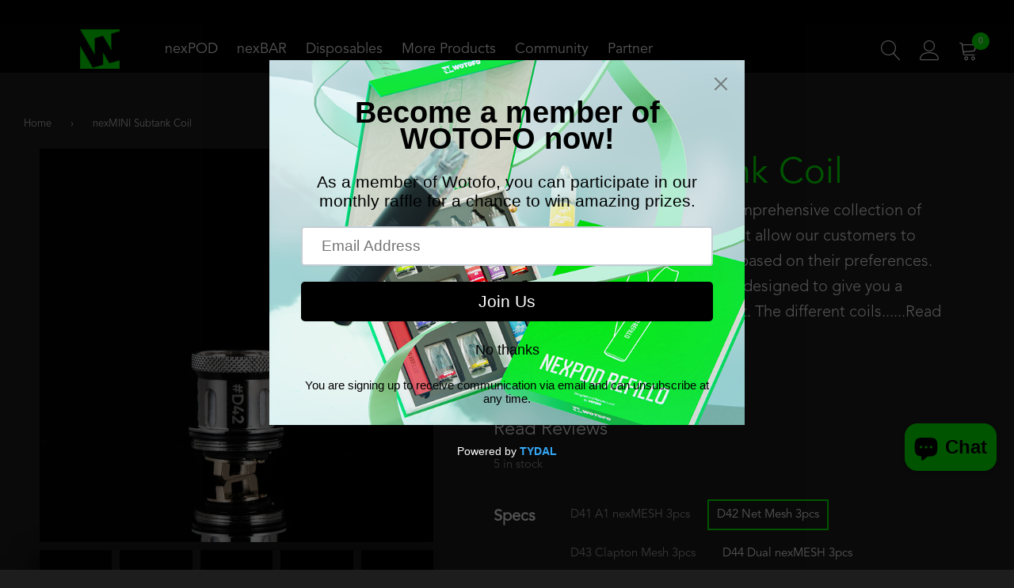

--- FILE ---
content_type: text/html; charset=utf-8
request_url: https://www.wotofo.com/products/nexmini-subtank-coil
body_size: 71002
content:















<!DOCTYPE html>
<!--[if IE 9 ]><html class="ie9 no-js" lang="en"> <![endif]-->
<!--[if (gt IE 9)|!(IE)]><!-->
<html class="no-touch no-js" lang="en">
<!--<![endif]-->

<head>
  <meta name="theme-color" content="#ffffff"><link rel="manifest" href="/a/pwa/wotofo/manifest" />
    <script type="text/javascript">
var pwaPrompt;var pwaPromptSet;window.addEventListener('beforeinstallprompt', function(e) {pwaPrompt = e;pwaPromptSet=true;});</script>
    

  <script
  src="https://cdn.shopifycloud.com/ar-quicklook-js/assets/v1/shopify3d.js"
  crossorigin="anonymous"></script>

    <!-- AMPIFY-ME:START -->
    
    <!-- AMPIFY-ME:END -->
    <!--new change 2019/7/15-->

    <!-- Global Site Tag (gtag.js) - Google Analytics -->
    <meta name="google-site-verification" content="E1CM5NU2ChDfHKk9BPOczX1agwuyAhPv1kqvN7O9k-M" />
    <script async src="https://www.googletagmanager.com/gtag/js?id=UA-111171235-1"></script>
    <!--new change 2019/7/15-->
    <script src="//www.wotofo.com/cdn/shop/t/14/assets/jquery-v2.1.4.js?v=177299669570752036881710384629" type="text/javascript"></script>
    <script src="//www.wotofo.com/cdn/shop/t/14/assets/jquery.lazyload.min.js?v=60723070261730232491710384631" type="text/javascript"></script>
    <script>
        window.dataLayer = window.dataLayer || [];

        function gtag() {
            dataLayer.push(arguments);
        }
        gtag('js', new Date());

        gtag('config', 'UA-111171235-1');
    </script>
    <script src="https://ajax.googleapis.com/ajax/libs/jquery/3.4.1/jquery.min.js"></script>
    <script>
        $m = $.noConflict(true);
    </script>

    <!-- Basic page needs ================================================== -->
    <meta charset="utf-8">
    <meta http-equiv="X-UA-Compatible" content="IE=edge">

    <!-- Favicon ================================================== --><link rel="shortcut icon" href="//www.wotofo.com/cdn/shop/t/14/assets/favicon.png?v=177098601485544644081710384617" type="image/png" /><!-- Title and description ================================================== -->
    <!-- <title>nexMINI Subtank Coil - RBA &amp; Replacement Sub-ohm Tank Coils Electronic Cigarette | Wotofo  </title> -->
    <!-- <title>
        nexMINI Subtank Coil - RBA &amp; Replacement Sub-ohm Tank Coils | Atomizer  &ndash; Wotofo
    </title> --><title>
            nexMINI Subtank Coil - RBA &amp; Replacement Sub-ohm Tank Coils
        </title><meta name="description" content="The Wotofo nexMINI Subtank Coil package offers a complete solution for your replacement coil needs with the nexMINI Subtank to ensure that you can enjoy an uninterrupted vaping experience. Buy Now!"><link rel="canonical" href="https://www.wotofo.com/products/nexmini-subtank-coil" />

    
  <meta property="og:type" content="product">
  <meta property="og:title" content="nexMINI Subtank Coil">
  
  <meta property="og:image" content="http://www.wotofo.com/cdn/shop/products/nexMINI-SubTank-D41-A1-nexMESH-Coil-1_grande.png?v=1620811102">
  <meta property="og:image:secure_url" content="https://www.wotofo.com/cdn/shop/products/nexMINI-SubTank-D41-A1-nexMESH-Coil-1_grande.png?v=1620811102">
  
  <meta property="og:image" content="http://www.wotofo.com/cdn/shop/products/nexMINI-SubTank-D41-A1-nexMESH-Coil-2_grande.png?v=1620811108">
  <meta property="og:image:secure_url" content="https://www.wotofo.com/cdn/shop/products/nexMINI-SubTank-D41-A1-nexMESH-Coil-2_grande.png?v=1620811108">
  
  <meta property="og:image" content="http://www.wotofo.com/cdn/shop/products/nexMINI-SubTank-D42-Net-Mesh-Coil-1_grande.png?v=1620811116">
  <meta property="og:image:secure_url" content="https://www.wotofo.com/cdn/shop/products/nexMINI-SubTank-D42-Net-Mesh-Coil-1_grande.png?v=1620811116">
  
  <meta property="og:price:amount" content="9.95">
  <meta property="og:price:currency" content="USD">




  <meta property="og:description" content="The Wotofo nexMINI Subtank Coil package offers a complete solution for your replacement coil needs with the nexMINI Subtank to ensure that you can enjoy an uninterrupted vaping experience. Buy Now!">

  <meta property="og:url" content="https://www.wotofo.com/products/nexmini-subtank-coil">
  <meta property="og:site_name" content="Wotofo">
 
  
  
  <meta name="twitter:site" content="@">


  <meta name="twitter:card" content="product">
  <meta name="twitter:title" content="nexMINI Subtank Coil">
  <meta name="twitter:description" content="Wotofo prides itself on having a comprehensive collection of products and replacement parts that allow our customers to customize their vaping experience based on their preferences. Our nexMINI Subtank Coil family is designed to give you a specialized experience with each hit. The different coils available in the package include replacement coils and RBA coil: nexMINI Subtank Coil Family The nexMINI Subtank is a crucial component for many of our most renowned vaping kits, like the MDura Kit and the MDura Mini Kit. This amazing Subtank allows for convenient use, easy refills, and a design that eliminates the risk of leaking the vape juice while refilling the tank. The nexMINI Subtank also allows for a tailor-made experience through the adjustable airflow and several types of Sub-Ohm coils with unique qualities. Replacement Sub-ohm Tank Coils #D43 Clapton Mesh Coil #D43 Clapton">
  <meta name="twitter:image" content="https://www.wotofo.com/cdn/shop/products/nexMINI-SubTank-D41-A1-nexMESH-Coil-1_medium.png?v=1620811102">
  <meta name="twitter:image:width" content="240">
  <meta name="twitter:image:height" content="240">
  <meta name="twitter:label1" content="Price">
  <meta name="twitter:data1" content="$9.95 USD">
  
  <meta name="twitter:label2" content="Brand">
  <meta name="twitter:data2" content="Wotofo">
  


    <meta name="viewport" content="width=device-width,initial-scale=1">   <!-- new change 2019/7/19 -->
  <!-- Owl Carousel, Magnific Popup  ================================================== -->
  <link href="//www.wotofo.com/cdn/shop/t/14/assets/third-party.css?v=7905091431251671081710384725" rel="stylesheet" type="text/css" media="all" />

  
  <!-- Icon fonts ================================================== -->
  <link href="//www.wotofo.com/cdn/shop/t/14/assets/icon-fonts.css?v=113911159607181874541767491888" rel="stylesheet" type="text/css" media="all" />
  

  <!-- Main css ================================================== -->
  <link href="//www.wotofo.com/cdn/shop/t/14/assets/timber.scss.css?v=74720509537677642281767491889" rel="stylesheet" type="text/css" media="all" />  
  <link href="//www.wotofo.com/cdn/shop/t/14/assets/theme-specific.scss.css?v=146650435476466482831752931649" rel="stylesheet" type="text/css" media="all" />  

   <!-- Google fonts ============================================ -->
    <link href="https://fonts.googleapis.com/css?family=Rubik:100,200,300,400,500,600,700,800,900" rel="stylesheet">


    <!-- Header hook for plugins ================================================== -->
    
<style>
    .peek-a-bar {
        margin: 0;
        position: fixed;
        width: 100%;
        left: 0;
        right: 0;
        text-align: center; }
</style>


<script data-cfasync="false" type="text/javascript">
    if(typeof SMARTOFFER==='undefined')SMARTOFFER={};
    if(typeof Shopify==='undefined')Shopify={};
    Shopify.money_format = "\u003cspan class=money\u003e${{amount}}\u003c\/span\u003e";
</script>


<script id="smartifyapps.smart-offer.api" data-cfasync="false" type="text/javascript">
    ;if(typeof SMARTOFFER==='undefined')SMARTOFFER={};SMARTOFFER.customer={};SMARTOFFER.customer.id=null;SMARTOFFER.customer.email=null;SMARTOFFER.customer.first_name=null;SMARTOFFER.customer.last_name=null;SMARTOFFER.customer.tags=null;SMARTOFFER.customer.orders_count=null;SMARTOFFER.customer.total_spent=null;SMARTOFFER.page='product';SMARTOFFER.productjson={"id":6685212278956,"title":"nexMINI Subtank Coil","handle":"nexmini-subtank-coil","description":"\u003cp\u003eWotofo prides itself on having a comprehensive collection of products and replacement parts that allow our customers to customize their vaping experience based on their preferences. Our nexMINI Subtank Coil family is designed to give you a specialized experience with each hit. The different coils available in the package include replacement coils and RBA coil:\u003c\/p\u003e\n\u003ch2\u003enexMINI Subtank Coil Family\u003c\/h2\u003e\n\u003cp\u003eThe nexMINI Subtank is a crucial component for many of our most renowned vaping kits, like the MDura Kit and the MDura Mini Kit. This amazing Subtank allows for convenient use, easy refills, and a design that eliminates the risk of leaking the vape juice while refilling the tank. The nexMINI Subtank also allows for a tailor-made experience through the adjustable airflow and several types of Sub-Ohm coils with unique qualities.\u003c\/p\u003e\n\u003ch3\u003eReplacement Sub-ohm Tank Coils\u003c\/h3\u003e\n\u003ch4\u003e#D43 Clapton Mesh Coil\u003c\/h4\u003e\n\u003cp\u003e#D43 Clapton Mesh Coil boasts a 0.2 Ohm resistance rating and it operates best at 45-55W power levels with your favorite mod to deliver a rich and strong flavor with each hit of the vape. It is suitable for vape enthusiasts seeking a more flavorful experience.\u003c\/p\u003e\n\u003ch4\u003e#D41 A1 nexMESH Coil\u003c\/h4\u003e\n\u003cp\u003eThe #D41 A1 nexMESH Coil also has a 0.2 Ohm resistance rating, and its ideal operating power is between 37W and 43W. You can expect a velvety and smooth hit of flavor with your vape while using the #D41 A1 nexMESH Coil.\u003c\/p\u003e\n\u003ch4\u003e#D42 Net Mesh Coil\u003c\/h4\u003e\n\u003cp\u003eThe #D42 Net Mesh Coil also boasts a 0.2 Ohm resistance rating, and it operates best between 45W and 55W. If you are looking for a more intense and warm flavor with each hit, the #D42 Net Mesh Coil is perfect for you.\u003c\/p\u003e\n\u003ch4\u003e#D44 Dual nexMESH Coil\u003c\/h4\u003e\n\u003cp\u003eThe #D44 Dual nexMESH Coil comes with a lower 0.15 Ohm resistance rating, and its best operating power is between 35W and 45W. With the #D44 Dual nexMESH Coil, you can expect to get a double-dense flavor experience with each hit of your favorite mod.\u003c\/p\u003e\n\u003ch3\u003eRBA Sub-ohm Tank Coil\u003c\/h3\u003e\n\u003ch4\u003e#D45 RBA Coil\u003c\/h4\u003e\n\u003cp\u003eThis Sub-ohm tank RBA coil kit contains:\u003c\/p\u003e\n\u003cp\u003e\u003cspan\u003e· \u003c\/span\u003e\u003cspan\u003e1x D45 RBA Coil\u003c\/span\u003e\u003cbr\u003e\u003cspan\u003e· \u003c\/span\u003e\u003cspan\u003e2x 3mm Thick Cotton Strip\u003c\/span\u003e\u003cbr\u003e\u003cspan\u003e· \u003c\/span\u003e\u003cspan\u003e2x Framed Staple Clapton (0.33Ω 45-55W)\u003c\/span\u003e\u003cbr\u003e\u003cspan\u003e· \u003c\/span\u003e\u003cspan\u003e1x Accessory Bag\u003c\/span\u003e\u003cbr\u003e\u003cspan\u003e· \u003c\/span\u003e\u003cspan\u003e1x Cross Head Screwdriver\u003c\/span\u003e\u003c\/p\u003e\n\u003ch4\u003eWhy WOTOFO is your best vaping companion?\u003c\/h4\u003e\n\u003cp\u003eWotofo has become one of the top names in the business when it comes to high-quality products that cater to the needs of vaping enthusiasts seeking an excellent experience that they can enjoy with each hit while using their favorite vape mods and vape pods.\u003c\/p\u003e\n\u003cp\u003eAt Wotofo, we believe in providing our customers with products that can deliver high-quality results at a reasonable cost. We also want to ensure that our customers can continue enjoying their interactive vape equipment for a long time.\u003c\/p\u003e\n\u003cp\u003e \u003c\/p\u003e\n\u003cp\u003e\u003ca href=\"https:\/\/www.wotofo.com\/products\/wotofo-nexmini-subtank\" title=\"Check Out nexMINI Subtank\" rel=\"noopener noreferrer\" target=\"_blank\"\u003eCheck Out The nexMINI Subtank \u0026gt;\u0026gt;\u0026gt;\u003c\/a\u003e\u003c\/p\u003e\n\u003cp\u003e \u003c\/p\u003e","published_at":"2021-06-16T13:56:26+08:00","created_at":"2021-05-12T17:08:27+08:00","vendor":"Wotofo","type":"Replacement Coil","tags":[],"price":995,"price_min":995,"price_max":995,"available":true,"price_varies":false,"compare_at_price":995,"compare_at_price_min":995,"compare_at_price_max":995,"compare_at_price_varies":false,"variants":[{"id":39704980291756,"title":"D41 A1 nexMESH 3pcs","option1":"D41 A1 nexMESH 3pcs","option2":null,"option3":null,"sku":"TA011806000","requires_shipping":true,"taxable":false,"featured_image":{"id":28661316976812,"product_id":6685212278956,"position":1,"created_at":"2021-05-12T17:13:50+08:00","updated_at":"2021-05-12T17:18:22+08:00","alt":"nexMINI Subtank D41 A1 nexMESH Coil","width":800,"height":800,"src":"\/\/www.wotofo.com\/cdn\/shop\/products\/nexMINI-SubTank-D41-A1-nexMESH-Coil-1.png?v=1620811102","variant_ids":[39704980291756]},"available":false,"name":"nexMINI Subtank Coil - D41 A1 nexMESH 3pcs","public_title":"D41 A1 nexMESH 3pcs","options":["D41 A1 nexMESH 3pcs"],"price":995,"weight":30,"compare_at_price":995,"inventory_management":"shopify","barcode":"","featured_media":{"alt":"nexMINI Subtank D41 A1 nexMESH Coil","id":20941556285612,"position":1,"preview_image":{"aspect_ratio":1.0,"height":800,"width":800,"src":"\/\/www.wotofo.com\/cdn\/shop\/products\/nexMINI-SubTank-D41-A1-nexMESH-Coil-1.png?v=1620811102"}},"requires_selling_plan":false,"selling_plan_allocations":[]},{"id":39704980324524,"title":"D42 Net Mesh 3pcs","option1":"D42 Net Mesh 3pcs","option2":null,"option3":null,"sku":"TA011807000","requires_shipping":true,"taxable":false,"featured_image":{"id":28661319434412,"product_id":6685212278956,"position":3,"created_at":"2021-05-12T17:14:22+08:00","updated_at":"2021-05-12T17:18:36+08:00","alt":"nexMINI Subtank D42 Net Mesh Coil","width":800,"height":800,"src":"\/\/www.wotofo.com\/cdn\/shop\/products\/nexMINI-SubTank-D42-Net-Mesh-Coil-1.png?v=1620811116","variant_ids":[39704980324524]},"available":true,"name":"nexMINI Subtank Coil - D42 Net Mesh 3pcs","public_title":"D42 Net Mesh 3pcs","options":["D42 Net Mesh 3pcs"],"price":995,"weight":30,"compare_at_price":995,"inventory_management":"shopify","barcode":"","featured_media":{"alt":"nexMINI Subtank D42 Net Mesh Coil","id":20941559103660,"position":3,"preview_image":{"aspect_ratio":1.0,"height":800,"width":800,"src":"\/\/www.wotofo.com\/cdn\/shop\/products\/nexMINI-SubTank-D42-Net-Mesh-Coil-1.png?v=1620811116"}},"requires_selling_plan":false,"selling_plan_allocations":[]},{"id":39704980258988,"title":"D43 Clapton Mesh 3pcs","option1":"D43 Clapton Mesh 3pcs","option2":null,"option3":null,"sku":"TA011808000","requires_shipping":true,"taxable":false,"featured_image":{"id":28661322809516,"product_id":6685212278956,"position":5,"created_at":"2021-05-12T17:15:12+08:00","updated_at":"2021-05-12T17:18:44+08:00","alt":"nexMINI Subtank D43 Clapton Mesh Coil","width":800,"height":800,"src":"\/\/www.wotofo.com\/cdn\/shop\/products\/nexMINI-SubTank-D43-Clapton-Mesh-Coil-1.png?v=1620811124","variant_ids":[39704980258988]},"available":false,"name":"nexMINI Subtank Coil - D43 Clapton Mesh 3pcs","public_title":"D43 Clapton Mesh 3pcs","options":["D43 Clapton Mesh 3pcs"],"price":995,"weight":30,"compare_at_price":995,"inventory_management":"shopify","barcode":"","featured_media":{"alt":"nexMINI Subtank D43 Clapton Mesh Coil","id":20941562970284,"position":5,"preview_image":{"aspect_ratio":1.0,"height":800,"width":800,"src":"\/\/www.wotofo.com\/cdn\/shop\/products\/nexMINI-SubTank-D43-Clapton-Mesh-Coil-1.png?v=1620811124"}},"requires_selling_plan":false,"selling_plan_allocations":[]},{"id":39704980357292,"title":"D44 Dual nexMESH 3pcs","option1":"D44 Dual nexMESH 3pcs","option2":null,"option3":null,"sku":"TA011809000","requires_shipping":true,"taxable":false,"featured_image":{"id":28661328773292,"product_id":6685212278956,"position":7,"created_at":"2021-05-12T17:16:14+08:00","updated_at":"2021-05-12T17:18:52+08:00","alt":"nexMINI Subtank D44 Dual nexMESH Coil","width":800,"height":800,"src":"\/\/www.wotofo.com\/cdn\/shop\/products\/nexMINI-SubTank-D44-Dual-nexMESH-Coil-1.png?v=1620811132","variant_ids":[39704980357292]},"available":true,"name":"nexMINI Subtank Coil - D44 Dual nexMESH 3pcs","public_title":"D44 Dual nexMESH 3pcs","options":["D44 Dual nexMESH 3pcs"],"price":995,"weight":30,"compare_at_price":995,"inventory_management":"shopify","barcode":"","featured_media":{"alt":"nexMINI Subtank D44 Dual nexMESH Coil","id":20941568540844,"position":7,"preview_image":{"aspect_ratio":1.0,"height":800,"width":800,"src":"\/\/www.wotofo.com\/cdn\/shop\/products\/nexMINI-SubTank-D44-Dual-nexMESH-Coil-1.png?v=1620811132"}},"requires_selling_plan":false,"selling_plan_allocations":[]},{"id":39704980390060,"title":"D45 RBA Coil 1pc","option1":"D45 RBA Coil 1pc","option2":null,"option3":null,"sku":"TA011810000","requires_shipping":true,"taxable":false,"featured_image":{"id":28661338701996,"product_id":6685212278956,"position":9,"created_at":"2021-05-12T17:17:44+08:00","updated_at":"2021-05-12T17:19:15+08:00","alt":"nexMINI Subtank D45 RBA Coil","width":800,"height":800,"src":"\/\/www.wotofo.com\/cdn\/shop\/products\/nexMINI-SubTank-D45-RBA-Coil-1.png?v=1620811155","variant_ids":[39704980390060]},"available":false,"name":"nexMINI Subtank Coil - D45 RBA Coil 1pc","public_title":"D45 RBA Coil 1pc","options":["D45 RBA Coil 1pc"],"price":995,"weight":60,"compare_at_price":995,"inventory_management":"shopify","barcode":"","featured_media":{"alt":"nexMINI Subtank D45 RBA Coil","id":20941578731692,"position":9,"preview_image":{"aspect_ratio":1.0,"height":800,"width":800,"src":"\/\/www.wotofo.com\/cdn\/shop\/products\/nexMINI-SubTank-D45-RBA-Coil-1.png?v=1620811155"}},"requires_selling_plan":false,"selling_plan_allocations":[]}],"images":["\/\/www.wotofo.com\/cdn\/shop\/products\/nexMINI-SubTank-D41-A1-nexMESH-Coil-1.png?v=1620811102","\/\/www.wotofo.com\/cdn\/shop\/products\/nexMINI-SubTank-D41-A1-nexMESH-Coil-2.png?v=1620811108","\/\/www.wotofo.com\/cdn\/shop\/products\/nexMINI-SubTank-D42-Net-Mesh-Coil-1.png?v=1620811116","\/\/www.wotofo.com\/cdn\/shop\/products\/nexMINI-SubTank-D42-Net-Mesh-Coil-2.png?v=1620811120","\/\/www.wotofo.com\/cdn\/shop\/products\/nexMINI-SubTank-D43-Clapton-Mesh-Coil-1.png?v=1620811124","\/\/www.wotofo.com\/cdn\/shop\/products\/nexMINI-SubTank-D43-Clapton-Mesh-Coil-2.png?v=1620811128","\/\/www.wotofo.com\/cdn\/shop\/products\/nexMINI-SubTank-D44-Dual-nexMESH-Coil-1.png?v=1620811132","\/\/www.wotofo.com\/cdn\/shop\/products\/nexMINI-SubTank-D44-Dual-nexMESH-Coil-2.png?v=1620811137","\/\/www.wotofo.com\/cdn\/shop\/products\/nexMINI-SubTank-D45-RBA-Coil-1.png?v=1620811155","\/\/www.wotofo.com\/cdn\/shop\/products\/nexMINI-SubTank-D45-RBA-Coil-2.png?v=1620811160","\/\/www.wotofo.com\/cdn\/shop\/products\/nexMINI-SubTank-D45-RBA-Coil-3.png?v=1620811164"],"featured_image":"\/\/www.wotofo.com\/cdn\/shop\/products\/nexMINI-SubTank-D41-A1-nexMESH-Coil-1.png?v=1620811102","options":["Specs"],"media":[{"alt":"nexMINI Subtank D41 A1 nexMESH Coil","id":20941556285612,"position":1,"preview_image":{"aspect_ratio":1.0,"height":800,"width":800,"src":"\/\/www.wotofo.com\/cdn\/shop\/products\/nexMINI-SubTank-D41-A1-nexMESH-Coil-1.png?v=1620811102"},"aspect_ratio":1.0,"height":800,"media_type":"image","src":"\/\/www.wotofo.com\/cdn\/shop\/products\/nexMINI-SubTank-D41-A1-nexMESH-Coil-1.png?v=1620811102","width":800},{"alt":"nexMINI Subtank D41 A1 nexMESH Coil","id":20941556318380,"position":2,"preview_image":{"aspect_ratio":1.0,"height":800,"width":800,"src":"\/\/www.wotofo.com\/cdn\/shop\/products\/nexMINI-SubTank-D41-A1-nexMESH-Coil-2.png?v=1620811108"},"aspect_ratio":1.0,"height":800,"media_type":"image","src":"\/\/www.wotofo.com\/cdn\/shop\/products\/nexMINI-SubTank-D41-A1-nexMESH-Coil-2.png?v=1620811108","width":800},{"alt":"nexMINI Subtank D42 Net Mesh Coil","id":20941559103660,"position":3,"preview_image":{"aspect_ratio":1.0,"height":800,"width":800,"src":"\/\/www.wotofo.com\/cdn\/shop\/products\/nexMINI-SubTank-D42-Net-Mesh-Coil-1.png?v=1620811116"},"aspect_ratio":1.0,"height":800,"media_type":"image","src":"\/\/www.wotofo.com\/cdn\/shop\/products\/nexMINI-SubTank-D42-Net-Mesh-Coil-1.png?v=1620811116","width":800},{"alt":"nexMINI Subtank D42 Net Mesh Coil","id":20941559136428,"position":4,"preview_image":{"aspect_ratio":1.0,"height":800,"width":800,"src":"\/\/www.wotofo.com\/cdn\/shop\/products\/nexMINI-SubTank-D42-Net-Mesh-Coil-2.png?v=1620811120"},"aspect_ratio":1.0,"height":800,"media_type":"image","src":"\/\/www.wotofo.com\/cdn\/shop\/products\/nexMINI-SubTank-D42-Net-Mesh-Coil-2.png?v=1620811120","width":800},{"alt":"nexMINI Subtank D43 Clapton Mesh Coil","id":20941562970284,"position":5,"preview_image":{"aspect_ratio":1.0,"height":800,"width":800,"src":"\/\/www.wotofo.com\/cdn\/shop\/products\/nexMINI-SubTank-D43-Clapton-Mesh-Coil-1.png?v=1620811124"},"aspect_ratio":1.0,"height":800,"media_type":"image","src":"\/\/www.wotofo.com\/cdn\/shop\/products\/nexMINI-SubTank-D43-Clapton-Mesh-Coil-1.png?v=1620811124","width":800},{"alt":"nexMINI Subtank D43 Clapton Mesh Coil","id":20941563003052,"position":6,"preview_image":{"aspect_ratio":1.0,"height":800,"width":800,"src":"\/\/www.wotofo.com\/cdn\/shop\/products\/nexMINI-SubTank-D43-Clapton-Mesh-Coil-2.png?v=1620811128"},"aspect_ratio":1.0,"height":800,"media_type":"image","src":"\/\/www.wotofo.com\/cdn\/shop\/products\/nexMINI-SubTank-D43-Clapton-Mesh-Coil-2.png?v=1620811128","width":800},{"alt":"nexMINI Subtank D44 Dual nexMESH Coil","id":20941568540844,"position":7,"preview_image":{"aspect_ratio":1.0,"height":800,"width":800,"src":"\/\/www.wotofo.com\/cdn\/shop\/products\/nexMINI-SubTank-D44-Dual-nexMESH-Coil-1.png?v=1620811132"},"aspect_ratio":1.0,"height":800,"media_type":"image","src":"\/\/www.wotofo.com\/cdn\/shop\/products\/nexMINI-SubTank-D44-Dual-nexMESH-Coil-1.png?v=1620811132","width":800},{"alt":"nexMINI Subtank D44 Dual nexMESH Coil","id":20941568573612,"position":8,"preview_image":{"aspect_ratio":1.0,"height":800,"width":800,"src":"\/\/www.wotofo.com\/cdn\/shop\/products\/nexMINI-SubTank-D44-Dual-nexMESH-Coil-2.png?v=1620811137"},"aspect_ratio":1.0,"height":800,"media_type":"image","src":"\/\/www.wotofo.com\/cdn\/shop\/products\/nexMINI-SubTank-D44-Dual-nexMESH-Coil-2.png?v=1620811137","width":800},{"alt":"nexMINI Subtank D45 RBA Coil","id":20941578731692,"position":9,"preview_image":{"aspect_ratio":1.0,"height":800,"width":800,"src":"\/\/www.wotofo.com\/cdn\/shop\/products\/nexMINI-SubTank-D45-RBA-Coil-1.png?v=1620811155"},"aspect_ratio":1.0,"height":800,"media_type":"image","src":"\/\/www.wotofo.com\/cdn\/shop\/products\/nexMINI-SubTank-D45-RBA-Coil-1.png?v=1620811155","width":800},{"alt":"nexMINI Subtank D45 RBA Coil","id":20941578797228,"position":10,"preview_image":{"aspect_ratio":1.0,"height":800,"width":800,"src":"\/\/www.wotofo.com\/cdn\/shop\/products\/nexMINI-SubTank-D45-RBA-Coil-2.png?v=1620811160"},"aspect_ratio":1.0,"height":800,"media_type":"image","src":"\/\/www.wotofo.com\/cdn\/shop\/products\/nexMINI-SubTank-D45-RBA-Coil-2.png?v=1620811160","width":800},{"alt":"nexMINI Subtank D45 RBA Coil","id":20941578829996,"position":11,"preview_image":{"aspect_ratio":1.0,"height":800,"width":800,"src":"\/\/www.wotofo.com\/cdn\/shop\/products\/nexMINI-SubTank-D45-RBA-Coil-3.png?v=1620811164"},"aspect_ratio":1.0,"height":800,"media_type":"image","src":"\/\/www.wotofo.com\/cdn\/shop\/products\/nexMINI-SubTank-D45-RBA-Coil-3.png?v=1620811164","width":800}],"requires_selling_plan":false,"selling_plan_groups":[],"content":"\u003cp\u003eWotofo prides itself on having a comprehensive collection of products and replacement parts that allow our customers to customize their vaping experience based on their preferences. Our nexMINI Subtank Coil family is designed to give you a specialized experience with each hit. The different coils available in the package include replacement coils and RBA coil:\u003c\/p\u003e\n\u003ch2\u003enexMINI Subtank Coil Family\u003c\/h2\u003e\n\u003cp\u003eThe nexMINI Subtank is a crucial component for many of our most renowned vaping kits, like the MDura Kit and the MDura Mini Kit. This amazing Subtank allows for convenient use, easy refills, and a design that eliminates the risk of leaking the vape juice while refilling the tank. The nexMINI Subtank also allows for a tailor-made experience through the adjustable airflow and several types of Sub-Ohm coils with unique qualities.\u003c\/p\u003e\n\u003ch3\u003eReplacement Sub-ohm Tank Coils\u003c\/h3\u003e\n\u003ch4\u003e#D43 Clapton Mesh Coil\u003c\/h4\u003e\n\u003cp\u003e#D43 Clapton Mesh Coil boasts a 0.2 Ohm resistance rating and it operates best at 45-55W power levels with your favorite mod to deliver a rich and strong flavor with each hit of the vape. It is suitable for vape enthusiasts seeking a more flavorful experience.\u003c\/p\u003e\n\u003ch4\u003e#D41 A1 nexMESH Coil\u003c\/h4\u003e\n\u003cp\u003eThe #D41 A1 nexMESH Coil also has a 0.2 Ohm resistance rating, and its ideal operating power is between 37W and 43W. You can expect a velvety and smooth hit of flavor with your vape while using the #D41 A1 nexMESH Coil.\u003c\/p\u003e\n\u003ch4\u003e#D42 Net Mesh Coil\u003c\/h4\u003e\n\u003cp\u003eThe #D42 Net Mesh Coil also boasts a 0.2 Ohm resistance rating, and it operates best between 45W and 55W. If you are looking for a more intense and warm flavor with each hit, the #D42 Net Mesh Coil is perfect for you.\u003c\/p\u003e\n\u003ch4\u003e#D44 Dual nexMESH Coil\u003c\/h4\u003e\n\u003cp\u003eThe #D44 Dual nexMESH Coil comes with a lower 0.15 Ohm resistance rating, and its best operating power is between 35W and 45W. With the #D44 Dual nexMESH Coil, you can expect to get a double-dense flavor experience with each hit of your favorite mod.\u003c\/p\u003e\n\u003ch3\u003eRBA Sub-ohm Tank Coil\u003c\/h3\u003e\n\u003ch4\u003e#D45 RBA Coil\u003c\/h4\u003e\n\u003cp\u003eThis Sub-ohm tank RBA coil kit contains:\u003c\/p\u003e\n\u003cp\u003e\u003cspan\u003e· \u003c\/span\u003e\u003cspan\u003e1x D45 RBA Coil\u003c\/span\u003e\u003cbr\u003e\u003cspan\u003e· \u003c\/span\u003e\u003cspan\u003e2x 3mm Thick Cotton Strip\u003c\/span\u003e\u003cbr\u003e\u003cspan\u003e· \u003c\/span\u003e\u003cspan\u003e2x Framed Staple Clapton (0.33Ω 45-55W)\u003c\/span\u003e\u003cbr\u003e\u003cspan\u003e· \u003c\/span\u003e\u003cspan\u003e1x Accessory Bag\u003c\/span\u003e\u003cbr\u003e\u003cspan\u003e· \u003c\/span\u003e\u003cspan\u003e1x Cross Head Screwdriver\u003c\/span\u003e\u003c\/p\u003e\n\u003ch4\u003eWhy WOTOFO is your best vaping companion?\u003c\/h4\u003e\n\u003cp\u003eWotofo has become one of the top names in the business when it comes to high-quality products that cater to the needs of vaping enthusiasts seeking an excellent experience that they can enjoy with each hit while using their favorite vape mods and vape pods.\u003c\/p\u003e\n\u003cp\u003eAt Wotofo, we believe in providing our customers with products that can deliver high-quality results at a reasonable cost. We also want to ensure that our customers can continue enjoying their interactive vape equipment for a long time.\u003c\/p\u003e\n\u003cp\u003e \u003c\/p\u003e\n\u003cp\u003e\u003ca href=\"https:\/\/www.wotofo.com\/products\/wotofo-nexmini-subtank\" title=\"Check Out nexMINI Subtank\" rel=\"noopener noreferrer\" target=\"_blank\"\u003eCheck Out The nexMINI Subtank \u0026gt;\u0026gt;\u0026gt;\u003c\/a\u003e\u003c\/p\u003e\n\u003cp\u003e \u003c\/p\u003e"};
    ;SMARTOFFER.setCookie=function(e,t,n,i,o){var r=new Date;r.setTime(r.getTime()+24*n*60*60*1e3+60*i*1e3);var a="expires="+r.toUTCString();document.cookie=e+"="+t+";"+a+(o?";path="+o:";path=/")},SMARTOFFER.getCookie=function(e){for(var t=e+"=",n=document.cookie.split(";"),i=0;i<n.length;i++){for(var o=n[i];" "==o.charAt(0);)o=o.substring(1);if(0==o.indexOf(t))return o.substring(t.length,o.length)}return""};
    ;SMARTOFFER.cart_item_collection=[];
</script>












  <script>window.performance && window.performance.mark && window.performance.mark('shopify.content_for_header.start');</script><meta id="shopify-digital-wallet" name="shopify-digital-wallet" content="/3880321113/digital_wallets/dialog">
<link rel="alternate" type="application/json+oembed" href="https://www.wotofo.com/products/nexmini-subtank-coil.oembed">
<script async="async" src="/checkouts/internal/preloads.js?locale=en-US"></script>
<script id="shopify-features" type="application/json">{"accessToken":"a1481aa488d64c0428e34d2c0f67eca4","betas":["rich-media-storefront-analytics"],"domain":"www.wotofo.com","predictiveSearch":true,"shopId":3880321113,"locale":"en"}</script>
<script>var Shopify = Shopify || {};
Shopify.shop = "wotofo.myshopify.com";
Shopify.locale = "en";
Shopify.currency = {"active":"USD","rate":"1.0"};
Shopify.country = "US";
Shopify.theme = {"name":"WOTOFO","id":135299530924,"schema_name":null,"schema_version":null,"theme_store_id":null,"role":"main"};
Shopify.theme.handle = "null";
Shopify.theme.style = {"id":null,"handle":null};
Shopify.cdnHost = "www.wotofo.com/cdn";
Shopify.routes = Shopify.routes || {};
Shopify.routes.root = "/";</script>
<script type="module">!function(o){(o.Shopify=o.Shopify||{}).modules=!0}(window);</script>
<script>!function(o){function n(){var o=[];function n(){o.push(Array.prototype.slice.apply(arguments))}return n.q=o,n}var t=o.Shopify=o.Shopify||{};t.loadFeatures=n(),t.autoloadFeatures=n()}(window);</script>
<script id="shop-js-analytics" type="application/json">{"pageType":"product"}</script>
<script defer="defer" async type="module" src="//www.wotofo.com/cdn/shopifycloud/shop-js/modules/v2/client.init-shop-cart-sync_CG-L-Qzi.en.esm.js"></script>
<script defer="defer" async type="module" src="//www.wotofo.com/cdn/shopifycloud/shop-js/modules/v2/chunk.common_B8yXDTDb.esm.js"></script>
<script type="module">
  await import("//www.wotofo.com/cdn/shopifycloud/shop-js/modules/v2/client.init-shop-cart-sync_CG-L-Qzi.en.esm.js");
await import("//www.wotofo.com/cdn/shopifycloud/shop-js/modules/v2/chunk.common_B8yXDTDb.esm.js");

  window.Shopify.SignInWithShop?.initShopCartSync?.({"fedCMEnabled":true,"windoidEnabled":true});

</script>
<script>(function() {
  var isLoaded = false;
  function asyncLoad() {
    if (isLoaded) return;
    isLoaded = true;
    var urls = ["https:\/\/na.shgcdn3.com\/collector.js?shop=wotofo.myshopify.com","https:\/\/cdn.shopify.com\/s\/files\/1\/0038\/8032\/1113\/t\/14\/assets\/pop_3880321113.js?v=1736414316\u0026shop=wotofo.myshopify.com","https:\/\/dr4qe3ddw9y32.cloudfront.net\/awin-shopify-integration-code.js?aid=103347\u0026v=shopifyApp_5.2.3\u0026ts=1757040479257\u0026shop=wotofo.myshopify.com","https:\/\/av.good-apps.co\/storage\/js\/good_apps_timer-wotofo.myshopify.com.js?ver=55\u0026shop=wotofo.myshopify.com"];
    for (var i = 0; i < urls.length; i++) {
      var s = document.createElement('script');
      s.type = 'text/javascript';
      s.async = true;
      s.src = urls[i];
      var x = document.getElementsByTagName('script')[0];
      x.parentNode.insertBefore(s, x);
    }
  };
  if(window.attachEvent) {
    window.attachEvent('onload', asyncLoad);
  } else {
    window.addEventListener('load', asyncLoad, false);
  }
})();</script>
<script id="__st">var __st={"a":3880321113,"offset":28800,"reqid":"4eb2db08-ae41-42fe-b0cb-2fcfa06162a0-1767951803","pageurl":"www.wotofo.com\/products\/nexmini-subtank-coil","u":"d7820ef3c77d","p":"product","rtyp":"product","rid":6685212278956};</script>
<script>window.ShopifyPaypalV4VisibilityTracking = true;</script>
<script id="form-persister">!function(){'use strict';const t='contact',e='new_comment',n=[[t,t],['blogs',e],['comments',e],[t,'customer']],o='password',r='form_key',c=['recaptcha-v3-token','g-recaptcha-response','h-captcha-response',o],s=()=>{try{return window.sessionStorage}catch{return}},i='__shopify_v',u=t=>t.elements[r],a=function(){const t=[...n].map((([t,e])=>`form[action*='/${t}']:not([data-nocaptcha='true']) input[name='form_type'][value='${e}']`)).join(',');var e;return e=t,()=>e?[...document.querySelectorAll(e)].map((t=>t.form)):[]}();function m(t){const e=u(t);a().includes(t)&&(!e||!e.value)&&function(t){try{if(!s())return;!function(t){const e=s();if(!e)return;const n=u(t);if(!n)return;const o=n.value;o&&e.removeItem(o)}(t);const e=Array.from(Array(32),(()=>Math.random().toString(36)[2])).join('');!function(t,e){u(t)||t.append(Object.assign(document.createElement('input'),{type:'hidden',name:r})),t.elements[r].value=e}(t,e),function(t,e){const n=s();if(!n)return;const r=[...t.querySelectorAll(`input[type='${o}']`)].map((({name:t})=>t)),u=[...c,...r],a={};for(const[o,c]of new FormData(t).entries())u.includes(o)||(a[o]=c);n.setItem(e,JSON.stringify({[i]:1,action:t.action,data:a}))}(t,e)}catch(e){console.error('failed to persist form',e)}}(t)}const f=t=>{if('true'===t.dataset.persistBound)return;const e=function(t,e){const n=function(t){return'function'==typeof t.submit?t.submit:HTMLFormElement.prototype.submit}(t).bind(t);return function(){let t;return()=>{t||(t=!0,(()=>{try{e(),n()}catch(t){(t=>{console.error('form submit failed',t)})(t)}})(),setTimeout((()=>t=!1),250))}}()}(t,(()=>{m(t)}));!function(t,e){if('function'==typeof t.submit&&'function'==typeof e)try{t.submit=e}catch{}}(t,e),t.addEventListener('submit',(t=>{t.preventDefault(),e()})),t.dataset.persistBound='true'};!function(){function t(t){const e=(t=>{const e=t.target;return e instanceof HTMLFormElement?e:e&&e.form})(t);e&&m(e)}document.addEventListener('submit',t),document.addEventListener('DOMContentLoaded',(()=>{const e=a();for(const t of e)f(t);var n;n=document.body,new window.MutationObserver((t=>{for(const e of t)if('childList'===e.type&&e.addedNodes.length)for(const t of e.addedNodes)1===t.nodeType&&'FORM'===t.tagName&&a().includes(t)&&f(t)})).observe(n,{childList:!0,subtree:!0,attributes:!1}),document.removeEventListener('submit',t)}))}()}();</script>
<script integrity="sha256-4kQ18oKyAcykRKYeNunJcIwy7WH5gtpwJnB7kiuLZ1E=" data-source-attribution="shopify.loadfeatures" defer="defer" src="//www.wotofo.com/cdn/shopifycloud/storefront/assets/storefront/load_feature-a0a9edcb.js" crossorigin="anonymous"></script>
<script data-source-attribution="shopify.dynamic_checkout.dynamic.init">var Shopify=Shopify||{};Shopify.PaymentButton=Shopify.PaymentButton||{isStorefrontPortableWallets:!0,init:function(){window.Shopify.PaymentButton.init=function(){};var t=document.createElement("script");t.src="https://www.wotofo.com/cdn/shopifycloud/portable-wallets/latest/portable-wallets.en.js",t.type="module",document.head.appendChild(t)}};
</script>
<script data-source-attribution="shopify.dynamic_checkout.buyer_consent">
  function portableWalletsHideBuyerConsent(e){var t=document.getElementById("shopify-buyer-consent"),n=document.getElementById("shopify-subscription-policy-button");t&&n&&(t.classList.add("hidden"),t.setAttribute("aria-hidden","true"),n.removeEventListener("click",e))}function portableWalletsShowBuyerConsent(e){var t=document.getElementById("shopify-buyer-consent"),n=document.getElementById("shopify-subscription-policy-button");t&&n&&(t.classList.remove("hidden"),t.removeAttribute("aria-hidden"),n.addEventListener("click",e))}window.Shopify?.PaymentButton&&(window.Shopify.PaymentButton.hideBuyerConsent=portableWalletsHideBuyerConsent,window.Shopify.PaymentButton.showBuyerConsent=portableWalletsShowBuyerConsent);
</script>
<script data-source-attribution="shopify.dynamic_checkout.cart.bootstrap">document.addEventListener("DOMContentLoaded",(function(){function t(){return document.querySelector("shopify-accelerated-checkout-cart, shopify-accelerated-checkout")}if(t())Shopify.PaymentButton.init();else{new MutationObserver((function(e,n){t()&&(Shopify.PaymentButton.init(),n.disconnect())})).observe(document.body,{childList:!0,subtree:!0})}}));
</script>

<script>window.performance && window.performance.mark && window.performance.mark('shopify.content_for_header.end');</script>
  





  <script type="text/javascript">
    
      window.__shgMoneyFormat = window.__shgMoneyFormat || {"USD":{"currency":"USD","currency_symbol":"$","currency_symbol_location":"left","decimal_places":2,"decimal_separator":".","thousands_separator":","}};
    
    window.__shgCurrentCurrencyCode = window.__shgCurrentCurrencyCode || {
      currency: "USD",
      currency_symbol: "$",
      decimal_separator: ".",
      thousands_separator: ",",
      decimal_places: 2,
      currency_symbol_location: "left"
    };
  </script>


 <link href="//www.wotofo.com/cdn/shop/t/14/assets/scm-spinner.css?v=64836005683246006521710384670" rel="stylesheet" type="text/css" media="all" />
<script src="//www.wotofo.com/cdn/shop/t/14/assets/scm-spinner.js?v=101553941800353537501710384670" async></script>
    <style type="text/css">
        .Sca-Trigger__Hidden {
            display: none !important;
        }
    </style>
    <script type="text/javascript">
		document.addEventListener("DOMContentLoaded", function() {
			var currentUrl = window.location.pathname,
				trigger = document.getElementById("scm-trigger");
			if (trigger !== null) {
				if (!(currentUrl.startsWith("/products") || currentUrl.startsWith("/collections") || currentUrl.startsWith("/pages") || currentUrl === 'https://www.wotofo.com/collections')) {
					trigger.classList.add("Sca-Trigger__Hidden");
				}
			}
		});
    </script>
    <!--new change 2019/7/15-->
   <!-- jQuery ================================================== -->
  

  <!-- BeoCode dynamic styles========================================== -->
  <style id="beocode_shortcode_styles"></style>
  <script>
    function beocodeAddStyle( css ) {
      var style = document.getElementById('beocode_shortcode_styles');
      style.innerHTML += css;
    }
  </script> 
    <script>
        var shareasaleShopifySSCID = shareasaleShopifyGetParameterByName("sscid");

        function shareasaleShopifySetCookie(e, a, o, i, r) {
            if (e && a) {
                var s, S = i ? "; path=" + i : "",
                    h = r ? "; domain=" + r : "",
                    t = "";
                o && ((s = new Date).setTime(s.getTime() + o), t = "; expires=" + s.toUTCString()), document.cookie = e + "=" + a + t + S + h
            }
        }

        function shareasaleShopifyGetParameterByName(e, a) {
            a || (a = window.location.href), e = e.replace(/[\[\]]/g, "\\$&");
            var o = new RegExp("[?&]" + e + "(=([^&#]*)|&|#|$)").exec(a);
            return o ? o[2] ? decodeURIComponent(o[2].replace(/\+/g, " ")) : "" : null
        }
        shareasaleShopifySSCID && shareasaleShopifySetCookie("shareasaleShopifySSCID", shareasaleShopifySSCID, 94670778e4, "/");
    </script>

    

<script id="sca_fg_cart_ShowGiftAsProductTemplate" type="text/template">
  
  <div class="item not-sca-qv" id="sca-freegift-{{productID}}">
    <a class="close_box" style="display: none;position: absolute;top:5px;right: 10px;font-size: 22px;font-weight: bold;cursor: pointer;text-decoration:none;color: #aaa;">×</a>
    <a href="/products/{{productHandle}}" target="_blank"><img class="lazyOwl" data-src="{{productImageURL}}"></a>
    <div class="sca-product-shop">
      <div class="f-fix"><span class="sca-product-title" style="white-space: nowrap;color:#000;{{showfgTitle}}">{{productTitle}}</span>
          <div id="product-variants-{{productID}}">
            <div class="sca-price" id="price-field-{{productID}}">
              <span class="sca-old-price">{{variant_compare_at_price}}</span>
              <span class="sca-special-price">{{variant_price}}</span>
            </div>
            <div id="stay-content-sca-freegift-{{productID}}" class="sca-fg-cart-item">
              <a class="close_box" style="display: none;position: absolute;top:5px;right: 10px;font-size: 22px;font-weight: bold;cursor: pointer;text-decoration:none;color: #aaa;">×</a>
              <select id="product-select-{{productID}}" name="id" style="display: none">
                {{optionVariantData}}
              </select>
            </div>
          </div>
          <button type='button' id="sca-btn-select-{{productID}}" class="sca-button" onclick="onclickSelect_{{productID}}();"><span>{{SelectButton}}</span></button>
          <button type='button' id="sca-btn-{{productID}}" class="sca-button" style="display: none"><span>{{AddToCartButton}}</span></button>
      </div>
    </div>
  </div>
  
</script>
<script id = "sca_fg_cart_ShowGiftAsProductScriptTemplate" type="text/template">
  
    var selectCallback_{{productID}}=function(_,t){if(_?(_.available?(SECOMAPP.jQuery("#sca-btn-{{productID}}").removeClass("disabled").removeAttr("disabled").html("<span>{{AddToCartButton}}</span>").fadeTo(200,1),SECOMAPP.jQuery("#sca-btn-{{productID}}").unbind("click"),SECOMAPP.jQuery("#sca-btn-{{productID}}").click(SECOMAPP.jQuery.proxy(function(){SECOMAPP.addGiftToCart(_.id,1)},_))):SECOMAPP.jQuery("#sca-btn-{{productID}}").html("<span>{{UnavailableButton}}</span>").addClass("disabled").attr("disabled","disabled").fadeTo(200,.5),_.compare_at_price>_.price?SECOMAPP.jQuery("#price-field-{{productID}}").html("<span class='sca-old-price'>"+SECOMAPP.formatMoney(_.compare_at_price)+"</span>&nbsp;<s class='sca-special-price'>"+SECOMAPP.formatMoney(_.price)+"</s>"):SECOMAPP.jQuery("#price-field-{{productID}}").html("<span class='sca-special-price'>"+SECOMAPP.formatMoney(_.price)+"</span>")):SECOMAPP.jQuery("#sca-btn-{{productID}}").html("<span>{{UnavailableButton}}</span>").addClass("disabled").attr("disabled","disabled").fadeTo(200,.5),_&&_.featured_image){var a=SECOMAPP.jQuery("#sca-freegift-{{productID}} img"),e=_.featured_image,o=a[0];Shopify.Image.switchImage(e,o,function(_,t,a){SECOMAPP.jQuery(a).parents("a").attr("href",_),SECOMAPP.jQuery(a).attr("src",_)})}},onclickSelect_{{productID}}=function(){SECOMAPP.jQuery.getJSON("/products/{{productHandle}}.js",{_:(new Date).getTime()},function(_){1==_.options.length&&SECOMAPP.jQuery("<label><strong>"+_.options[0].name+"</strong></label>").insertBefore("#product-select-{{productID}}");var t=[];SECOMAPP.jQuery.each(_.options,function(_,a){t[_]=a.name}),_.options=t;for(var a={{variantsGiftList}},e={{mainVariantsList}},o=_.variants.length-1;o>-1;o--)a.indexOf(_.variants[o].id)<0&&e.indexOf(_.variants[o].id)<0&&_.variants.splice(o,1);for(var c=e.length-1;c>-1;c--){var n=a[c],r=e[c],i=0,s=0;for(o=_.variants.length-1;o>-1;o--)_.variants[o].id==n?i=o:_.variants[o].id==r&&(s=o);"undefined"!=typeof SECOMAPP&&void 0!==SECOMAPP.fgsettings&&!0===SECOMAPP.fgsettings.sca_sync_gift&&void 0!==SECOMAPP.fgsettings.sca_fg_gift_variant_quantity_format&&"equal_original_inventory"===SECOMAPP.fgsettings.sca_fg_gift_variant_quantity_format&&(_.variants[i].available=_.variants[s].available,_.variants[i].inventory_management=_.variants[s].inventory_management),_.variants[i].option1=_.variants[s].option1,_.variants[i].options[0].name=_.variants[s].options[0].name,_.variants[i].options[1]&&(_.variants[i].options[1].name=_.variants[s].options[1].name,_.variants[i].option2=_.variants[s].option2),_.variants[i].options[2]&&(_.variants[i].options[2].name=_.variants[s].options[2].name,_.variants[i].option3=_.variants[s].option3),_.variants[i].title=_.variants[s].title,_.variants[i].name=_.variants[s].name,_.variants[i].public_title=_.variants[s].public_title,_.variants.splice(s,1)}SECOMAPP.jQuery("#sca-btn-select-{{productID}}").hide(),SECOMAPP.jQuery("#product-select-{{productID}}").show(),SECOMAPP.jQuery("#sca-btn-{{productID}}").show(),SECOMAPP.jQuery("#stay-content-sca-freegift-{{productID}} .close_box").show(),SECOMAPP.jQuery("#stay-content-sca-freegift-{{productID}} .close_box").click(function(){SECOMAPP.jQuery("#stay-content-sca-freegift-{{productID}}").hide(),SECOMAPP.jQuery("#sca-btn-{{productID}}").hide(),SECOMAPP.jQuery("#sca-btn-select-{{productID}}").show()}),onclickSelect_{{productID}}=function(){SECOMAPP.jQuery("#stay-content-sca-freegift-{{productID}}").show(),SECOMAPP.jQuery("#sca-btn-{{productID}}").show(),SECOMAPP.jQuery("#sca-btn-select-{{productID}}").hide()},1==_.variants.length?(-1!==_.variants[0].title.indexOf("Default")&&SECOMAPP.jQuery("#sca-freegift-{{productID}} .selector-wrapper").hide(),1==_.variants[0].available&&(SECOMAPP.jQuery("#sca-btn-{{productID}}").show(),SECOMAPP.jQuery("#sca-btn-select-{{productID}}").hide(),SECOMAPP.jQuery("#sca-btn-{{productID}}").removeClass("disabled").removeAttr("disabled").html("<span>{{AddToCartButton}}</span>").fadeTo(200,1),SECOMAPP.jQuery("#sca-btn-{{productID}}").unbind("click"),SECOMAPP.jQuery("#sca-btn-{{productID}}").click(SECOMAPP.jQuery.proxy(function(){SECOMAPP.addGiftToCart(_.variants[0].id,1)},_)))):(new Shopify.OptionSelectors("product-select-{{productID}}",{product:_,onVariantSelected:selectCallback_{{productID}},enableHistoryState:!0}),SECOMAPP.jQuery("#stay-content-sca-freegift-{{productID}}").show(),SECOMAPP.jQuery("#stay-content-sca-freegift-{{productID}}").focus())})};1=={{variantsGiftList}}.length&&onclickSelect_{{productID}}();
  
</script>

<script id="sca_fg_cart_ShowGiftAsVariantTemplate" type="text/template">
  
  <div class="item not-sca-qv" id="sca-freegift-{{variantID}}">
    <a href="/products/{{productHandle}}?variant={{originalVariantID}}" target="_blank"><img class="lazyOwl" data-src="{{variantImageURL}}"></a>
    <div class="sca-product-shop">
      <div class="f-fix">
        <span class="sca-product-title" style="white-space: nowrap;color:#000;">{{variantTitle}}</span>
        <div class="sca-price">
          <span class="sca-old-price">{{variant_compare_at_price}}</span>
          <span class="sca-special-price">{{variant_price}}</span>
        </div>
        <button type="button" id="sca-btn{{variantID}}" class="sca-button" onclick="SECOMAPP.addGiftToCart({{variantID}},1);">
          <span>{{AddToCartButton}}</span>
        </button>
      </div>
    </div>
  </div>
  
</script>

<script id="sca_fg_prod_GiftList" type="text/template">
  
  <a style="text-decoration: none !important" id ="{{giftShowID}}" class="product-image freegif-product-image freegift-info-{{giftShowID}}"
     title="{{giftTitle}}" href="/products/{{productsHandle}}">
    <img class="not-sca-qv" src="{{giftImgUrl}}" alt="{{giftTitle}}" />
  </a>
  
</script>

<script id="sca_fg_prod_Gift_PopupDetail" type="text/template">
  
  <div class="sca-fg-item fg-info-{{giftShowID}}" style="display:none;z-index:2147483647;">
    <div class="sca-fg-item-options">
      <div class="sca-fg-item-option-title">
        <em>{{freegiftRuleName}}</em>
      </div>
      <div class="sca-fg-item-option-ct">
        <!--        <div class="sca-fg-image-item">
                        <img src="{{giftImgUrl}}" /> -->
        <div class="sca-fg-item-name">
          <a href="#">{{giftTitle}}</a>
        </div>
        <!--        </div> -->
      </div>
    </div>
  </div>
  
</script>

<script id="sca_fg_ajax_GiftListPopup" type="text/template">
  
  <div id="freegift_popup" class="mfp-hide">
    <div id="sca-fg-owl-carousel">
      <div id="freegift_cart_container" class="sca-fg-cart-container" style="display: none;">
        <div id="freegift_message" class="owl-carousel"></div>
      </div>
      <div id="sca-fg-slider-cart" style="display: none;">
        <div class="sca-fg-cart-title">
          <strong>{{popupTitle}}</strong>
        </div>
        <div id="sca_freegift_list" class="owl-carousel"></div>
      </div>
    </div>
  </div>
  
</script>

<script id="sca_fg_checkout_confirm_popup" type="text/template">
    
         <div class='sca-fg-checkout-confirm-popup' style='font-family: "Myriad","Cardo","Big Caslon","Bodoni MT",Georgia,serif; position: relative;background: #FFF;padding: 20px 20px 50px 20px;width: auto;max-width: 500px;margin: 20px auto;'>
             <h1 style='font-family: "Oswald","Cardo","Big Caslon","Bodoni MT",Georgia,serif;'>YOU CAN STILL ADD MORE!</h1>
             <p>You get 1 free item with every product purchased. It looks like you can still add more free item(s) to your cart. What would you like to do?</p>
             <p class='sca-fg-checkout-confirm-buttons' style='float: right;'>
                 <a class='btn popup-modal-dismiss action_button add_to_cart' href='#' style='width: 200px !important;margin-right: 20px;'>ADD MORE</a>
                 <a class='btn checkout__button continue-checkout action_button add_to_cart' href='/checkout' style='width: 200px !important;'>CHECKOUT</a>
             </p>
         </div>
    
</script>



<link href="//www.wotofo.com/cdn/shop/t/14/assets/sca.freegift.css?v=151875578553222529421710384669" rel="stylesheet" type="text/css" media="all" />
<script src="//www.wotofo.com/cdn/shopifycloud/storefront/assets/themes_support/option_selection-b017cd28.js" type="text/javascript"></script>
<script>
    Shopify.money_format = "\u003cspan class=money\u003e${{amount}}\u003c\/span\u003e";
    //enable checking free gifts condition when checkout clicked
    if ((typeof SECOMAPP) === 'undefined') { window.SECOMAPP = {}; };
    SECOMAPP.enableOverrideCheckout = true;
    //    SECOMAPP.preStopAppCallback = function(cart){
    //        if(typeof yotpo!=='undefined' && typeof yotpo.initWidgets==='function'){
    //            yotpo.initWidgets();
    //        }
    //    }
</script>
<script type="text/javascript">(function(){if(typeof SECOMAPP==="undefined"){SECOMAPP={};};if(typeof Shopify==="undefined"){Shopify={};};SECOMAPP.gifts_list_avai={"19843509354585":true,"19843509387353":true,"19843509420121":true,"19843509452889":true,"19843572105305":false,"19843572138073":true,"19843572170841":true,"19843572203609":true,"20185025216601":true};})();</script>
<script src="//www.wotofo.com/cdn/shop/t/14/assets/sca.freegifts.data.js?v=173559804641362187201710384669" type="text/javascript"></script>
<script data-cfasync="false" type="text/javascript">
  /* Smart Ecommerce App (SEA Inc)
   * http://www.secomapp.com
   * Do not reuse those source codes if don't have permission of us.
   * */
  
  (function(){if(!Array.isArray){Array.isArray=function(e){return Object.prototype.toString.call(e)==="[object Array]"}}"function"!==typeof Object.create&&(Object.create=function(e){function t(){}t.prototype=e;return new t});if(!Object.keys){Object.keys=function(e){var t=[],i;for(i in e){if(Object.prototype.hasOwnProperty.call(e,i)){t.push(i)}}return t}}if(!String.prototype.endsWith){Object.defineProperty(String.prototype,"endsWith",{value:function(e,t){var i=this.toString();if(t===undefined||t>i.length){t=i.length}t-=e.length;var r=i.indexOf(e,t);return r!==-1&&r===t},writable:true,enumerable:true,configurable:true})}if(!Array.prototype.indexOf){Array.prototype.indexOf=function(e,t){var i;if(this==null){throw new TypeError('"this" is null or not defined')}var r=Object(this);var o=r.length>>>0;if(o===0){return-1}var n=+t||0;if(Math.abs(n)===Infinity){n=0}if(n>=o){return-1}i=Math.max(n>=0?n:o-Math.abs(n),0);while(i<o){if(i in r&&r[i]===e){return i}i++}return-1}}if(!Array.prototype.forEach){Array.prototype.forEach=function(e,t){var i,r;if(this==null){throw new TypeError(" this is null or not defined")}var o=Object(this);var n=o.length>>>0;if(typeof e!=="function"){throw new TypeError(e+" is not a function")}if(arguments.length>1){i=t}r=0;while(r<n){var a;if(r in o){a=o[r];e.call(i,a,r,o)}r++}}}console=console||{};console.log=console.log||function(){};if(typeof Shopify==="undefined"){Shopify={}}if(typeof Shopify.onError!=="function"){Shopify.onError=function(){}}if(typeof SECOMAPP==="undefined"){SECOMAPP={}}SECOMAPP.removeGiftsVariant=function(e){setTimeout(function(){try{e("select option").not(".sca-fg-cart-item select option").filter(function(){var t=e(this).val();var i=e(this).text();if(i.indexOf(" - ")!==-1){i=i.slice(0,i.indexOf(" - "))}var r=[];if(i.indexOf(" / ")!==-1){r=i.split(" / ");i=r[r.length-1]}if(typeof SECOMAPP.gifts_list_avai!=="undefined"&&typeof SECOMAPP.gifts_list_avai[t]!=="undefined"||i.endsWith("% off)")){e("select option").not(".sca-fg-cart-item select option").filter(function(){var r=e(this).val();var o=e(this).text();return o.endsWith(i)||r==t||o.endsWith("% off)")}).remove();e(".dropdown *,ul li,label,div").filter(function(){var r=e(this).html(),o=e(this).data("value");return r&&r.endsWith(i)||r&&r.endsWith("% off)")||o==t}).remove();return true}return false})}catch(e){console.log(e)}},500)};SECOMAPP.formatMoney=function(e,t){if(typeof e=="string"){e=e.replace(".","")}var i="";var r=typeof Shopify!=="undefined"&&typeof Shopify.money_format!=="undefined"?Shopify.money_format:"{{amount}}";var o=/\{\{\s*(\w+)\s*\}\}/;var n=t||(typeof this.fgsettings.sca_currency_format==="string"&&this.fgsettings.sca_currency_format.indexOf("amount")>-1?this.fgsettings.sca_currency_format:null)||r;if(n.indexOf("amount_no_decimals_no_comma_separator")<0&&n.indexOf("amount_no_comma_separator_up_cents")<0&&n.indexOf("amount_up_cents")<0&&typeof Shopify.formatMoney==="function"){return Shopify.formatMoney(e,n)}function a(e,t){return typeof e=="undefined"?t:e}function f(e,t,i,r,o,n){t=a(t,2);i=a(i,",");r=a(r,".");if(isNaN(e)||e==null){return 0}e=(e/100).toFixed(t);var f=e.split("."),c=f[0].replace(/(\d)(?=(\d\d\d)+(?!\d))/g,"$1"+i),s=f[1]?!o||!n?r+f[1]:o+f[1]+n:"";return c+s}switch(n.match(o)[1]){case"amount":i=f(e,2);break;case"amount_no_decimals":i=f(e,0);break;case"amount_with_comma_separator":i=f(e,2,",",".");break;case"amount_no_decimals_with_comma_separator":i=f(e,0,",",".");break;case"amount_no_decimals_no_comma_separator":i=f(e,0,"","");break;case"amount_up_cents":i=f(e,2,",","","<sup>","</sup>");break;case"amount_no_comma_separator_up_cents":i=f(e,2,"","","<sup>","</sup>");break}return n.replace(o,i)};SECOMAPP.setCookie=function(e,t,i,r,o){var n=new Date;n.setTime(n.getTime()+i*24*60*60*1e3+r*60*1e3);var a="expires="+n.toUTCString();document.cookie=e+"="+t+";"+a+(o?";path="+o:";path=/")};SECOMAPP.getCookie=function(e){var t=e+"=";var i=document.cookie.split(";");for(var r=0;r<i.length;r++){var o=i[r];while(o.charAt(0)==" ")o=o.substring(1);if(o.indexOf(t)==0)return o.substring(t.length,o.length)}return""};SECOMAPP.getQueryString=function(){var e={};var t=window.location.search.substring(1);var i=t.split("&");for(var r=0;r<i.length;r++){var o=i[r].split("=");if(typeof e[o[0]]==="undefined"){e[o[0]]=decodeURIComponent(o[1])}else if(typeof e[o[0]]==="string"){var n=[e[o[0]],decodeURIComponent(o[1])];e[o[0]]=n}else{e[o[0]].push(decodeURIComponent(o[1]))}}return e};SECOMAPP.freegifts_product_json=function(e){if(e){for(var t=0;t<e.options.length;t++){option=e.options[t];if(option.values)for(var i=0;i<option.values.length;i++){if(option.values[i].endsWith("(Freegifts)")||option.values[i].endsWith("% off)")){option.values.splice(i,1);i--}}}for(var r=function(e){for(var t in e)if(e.hasOwnProperty(t))return!1;return!0},o=e.price,n=e.price_max,a=e.price_min,f=e.compare_at_price,c=e.compare_at_price_max,s=e.compare_at_price_min,t=0;t<e.variants.length;t++){var i=e.variants[t],p=!i.option3?!i.option2?i.option1:i.option2:i.option3;"undefined"!=typeof SECOMAPP&&"undefined"!=typeof SECOMAPP.gifts_list_avai&&!r(SECOMAPP.gifts_list_avai)&&"undefined"!=typeof SECOMAPP.gifts_list_avai[i.id]||p.endsWith("(Freegifts)")||p.endsWith("% off)")?(e.variants.splice(t,1),t-=1):(n>=i.price&&(n=i.price,o=i.price),a<=i.price&&(a=i.price),i.compare_at_price&&(c>=i.compare_at_price&&(c=i.compare_at_price,f=i.compare_at_price),s<=i.compare_at_price&&(s=i.compare_at_price)),1==i.available&&(e.available=!0))}e.price=o,e.price_max=a,e.price_min=n,e.compare_at_price=f,e.compare_at_price_max=s,e.compare_at_price_min=c,e.price_varies=a>n?!0:!1,e.compare_at_price_varies=s>c?!0:!1}return e};SECOMAPP.fg_codes=[];if(SECOMAPP.getCookie("sca_fg_codes")!==""){SECOMAPP.fg_codes=JSON.parse(SECOMAPP.getCookie("sca_fg_codes"))}var e=SECOMAPP.getQueryString();if(e["freegifts_code"]&&SECOMAPP.fg_codes.indexOf(e["freegifts_code"])===-1){if(typeof SECOMAPP.activateOnlyOnePromoCode!=="undefined"&&SECOMAPP.activateOnlyOnePromoCode===true){SECOMAPP.fg_codes=[]}SECOMAPP.fg_codes.push(e["freegifts_code"]);SECOMAPP.setCookie("sca_fg_codes",JSON.stringify(SECOMAPP.fg_codes))}})();
  
  ;SECOMAPP.customer={};SECOMAPP.customer.orders=[];SECOMAPP.customer.freegifts=[];;null;SECOMAPP.customer.email=null;SECOMAPP.customer.first_name=null;SECOMAPP.customer.last_name=null;SECOMAPP.customer.tags=null;SECOMAPP.customer.orders_count=null;SECOMAPP.customer.total_spent=null;
</script>
     <link href="//www.wotofo.com/cdn/shop/t/14/assets/mlveda-shippingbar.css?v=54781970504319021521710384653" rel="stylesheet" type="text/css" media="all" /> <!-- "snippets/th-bundle-product.liquid" was not rendered, the associated app was uninstalled -->

    

<script type="text/javascript">
  
    window.SHG_CUSTOMER = null;
  
</script>









<script type="text/javascript">
  window.Pop = window.Pop || {};
  window.Pop.common = window.Pop.common || {};
  window.Pop.common.shop = {
    permanent_domain: 'wotofo.myshopify.com',
    currency: "USD",
    money_format: "\u003cspan class=money\u003e${{amount}}\u003c\/span\u003e",
    id: 3880321113
  };
  

  window.Pop.common.template = 'product';
  window.Pop.common.cart = {};
  window.Pop.common.vapid_public_key = "BJuXCmrtTK335SuczdNVYrGVtP_WXn4jImChm49st7K7z7e8gxSZUKk4DhUpk8j2Xpiw5G4-ylNbMKLlKkUEU98=";
  window.Pop.global_config = {"asset_urls":{"loy":{},"rev":{},"pu":{"init_js":null},"widgets":{"init_js":"https:\/\/cdn.shopify.com\/s\/files\/1\/0194\/1736\/6592\/t\/1\/assets\/ba_widget_init.js?v=1728041536","modal_js":"https:\/\/cdn.shopify.com\/s\/files\/1\/0194\/1736\/6592\/t\/1\/assets\/ba_widget_modal.js?v=1728041538","modal_css":"https:\/\/cdn.shopify.com\/s\/files\/1\/0194\/1736\/6592\/t\/1\/assets\/ba_widget_modal.css?v=1654723622"},"forms":{},"global":{"helper_js":"https:\/\/cdn.shopify.com\/s\/files\/1\/0194\/1736\/6592\/t\/1\/assets\/ba_pop_tracking.js?v=1704919189"}},"proxy_paths":{"pop":"\/apps\/ba-pop","app_metrics":"\/apps\/ba-pop\/app_metrics","push_subscription":"\/apps\/ba-pop\/push"},"aat":["pop"],"pv":false,"sts":false,"bam":false,"batc":false,"base_money_format":"\u003cspan class=money\u003e${{amount}}\u003c\/span\u003e","loy_js_api_enabled":false,"shop":{"id":3880321113,"name":"Wotofo","domain":"www.wotofo.com"}};
  window.Pop.widgets_config = {"id":196955,"active":true,"frequency_limit_amount":2,"frequency_limit_time_unit":"days","background_image":{"position":"background","widget_background_preview_url":"https:\/\/activestorage-public.s3.us-west-2.amazonaws.com\/iv2fkvpfmeqk64gfft2wu08qvsdq"},"initial_state":{"body":"As a member of Wotofo, you can participate in our monthly raffle for a chance to win amazing prizes.","title":"Become a member of WOTOFO now!","cta_text":"Join Us","show_email":"true","action_text":"Saving...","footer_text":"You are signing up to receive communication via email and can unsubscribe at any time.","dismiss_text":"No thanks","email_placeholder":"Email Address","phone_placeholder":"Phone Number"},"success_state":{"body":" ","title":"Congrats! Enjoy 10% off with this code.","cta_text":"Continue shopping","cta_action":"dismiss","redirect_url":"","open_url_new_tab":"false"},"closed_state":{"action":"close_widget","font_size":"20","action_text":"GET 10% OFF","display_offset":"300","display_position":"left"},"error_state":{"submit_error":"Sorry, please try again later","invalid_email":"Please enter valid email address!","error_subscribing":"Error subscribing, try again later","already_registered":"You have already registered","invalid_phone_number":"Please enter valid phone number!"},"trigger":{"action":"on_timer","delay_in_seconds":"0"},"colors":{"link_color":"#4FC3F7","sticky_bar_bg":"#C62828","cta_font_color":"#fff","body_font_color":"#000000","sticky_bar_text":"#fff","background_color":"#fff","error_text_color":"#ff2626","title_font_color":"#000","footer_font_color":"#000000","dismiss_font_color":"#000000","cta_background_color":"#000","sticky_coupon_bar_bg":"#286ef8","error_text_background":"","sticky_coupon_bar_text":"#fff"},"sticky_coupon_bar":{"enabled":"false","message":"Don't forget to use your code"},"display_style":{"font":"Arial","size":"regular","align":"center"},"dismissable":true,"has_background":true,"opt_in_channels":["email"],"rules":[],"widget_css":".powered_by_rivo{\n  display: block;\n}\n.ba_widget_main_design {\n  background: #fff;\n}\n.ba_widget_content{text-align: center}\n.ba_widget_parent{\n  font-family: Arial;\n}\n.ba_widget_parent.background{\n  background-image: url(\"https:\/\/d15d3imw3mjndz.cloudfront.net\/iv2fkvpfmeqk64gfft2wu08qvsdq\");\n}\n.ba_widget_left_content{\n}\n.ba_widget_right_content{\n}\n#ba_widget_cta_button:disabled{\n  background: #000cc;\n}\n#ba_widget_cta_button{\n  background: #000;\n  color: #fff;\n}\n#ba_widget_cta_button:after {\n  background: #000e0;\n}\n.ba_initial_state_title, .ba_success_state_title{\n  color: #000;\n}\n.ba_initial_state_body, .ba_success_state_body{\n  color: #000000;\n}\n.ba_initial_state_dismiss_text{\n  color: #000000;\n}\n.ba_initial_state_footer_text, .ba_initial_state_sms_agreement{\n  color: #000000;\n}\n.ba_widget_error{\n  color: #ff2626;\n  background: ;\n}\n.ba_link_color{\n  color: #4FC3F7;\n}\n","custom_css":null,"logo":null};
</script>


<script type="text/javascript">
  

  (function() {
    //Global snippet for Email Popups
    //this is updated automatically - do not edit manually.
    document.addEventListener('DOMContentLoaded', function() {
      function loadScript(src, defer, done) {
        var js = document.createElement('script');
        js.src = src;
        js.defer = defer;
        js.onload = function(){done();};
        js.onerror = function(){
          done(new Error('Failed to load script ' + src));
        };
        document.head.appendChild(js);
      }

      function browserSupportsAllFeatures() {
        return window.Promise && window.fetch && window.Symbol;
      }

      if (browserSupportsAllFeatures()) {
        main();
      } else {
        loadScript('https://cdnjs.cloudflare.com/polyfill/v3/polyfill.min.js?features=Promise,fetch', true, main);
      }

      function loadAppScripts(){
        const popAppEmbedEnabled = document.getElementById("pop-app-embed-init");

        if (window.Pop.global_config.aat.includes("pop") && !popAppEmbedEnabled){
          loadScript(window.Pop.global_config.asset_urls.widgets.init_js, true, function(){});
        }
      }

      function main(err) {
        loadScript(window.Pop.global_config.asset_urls.global.helper_js, false, loadAppScripts);
      }
    });
  })();
</script>

<!-- BEGIN app block: shopify://apps/klaviyo-email-marketing-sms/blocks/klaviyo-onsite-embed/2632fe16-c075-4321-a88b-50b567f42507 -->












  <script async src="https://static.klaviyo.com/onsite/js/TBMxA7/klaviyo.js?company_id=TBMxA7"></script>
  <script>!function(){if(!window.klaviyo){window._klOnsite=window._klOnsite||[];try{window.klaviyo=new Proxy({},{get:function(n,i){return"push"===i?function(){var n;(n=window._klOnsite).push.apply(n,arguments)}:function(){for(var n=arguments.length,o=new Array(n),w=0;w<n;w++)o[w]=arguments[w];var t="function"==typeof o[o.length-1]?o.pop():void 0,e=new Promise((function(n){window._klOnsite.push([i].concat(o,[function(i){t&&t(i),n(i)}]))}));return e}}})}catch(n){window.klaviyo=window.klaviyo||[],window.klaviyo.push=function(){var n;(n=window._klOnsite).push.apply(n,arguments)}}}}();</script>

  
    <script id="viewed_product">
      if (item == null) {
        var _learnq = _learnq || [];

        var MetafieldReviews = null
        var MetafieldYotpoRating = null
        var MetafieldYotpoCount = null
        var MetafieldLooxRating = null
        var MetafieldLooxCount = null
        var okendoProduct = null
        var okendoProductReviewCount = null
        var okendoProductReviewAverageValue = null
        try {
          // The following fields are used for Customer Hub recently viewed in order to add reviews.
          // This information is not part of __kla_viewed. Instead, it is part of __kla_viewed_reviewed_items
          MetafieldReviews = {};
          MetafieldYotpoRating = null
          MetafieldYotpoCount = null
          MetafieldLooxRating = null
          MetafieldLooxCount = null

          okendoProduct = null
          // If the okendo metafield is not legacy, it will error, which then requires the new json formatted data
          if (okendoProduct && 'error' in okendoProduct) {
            okendoProduct = null
          }
          okendoProductReviewCount = okendoProduct ? okendoProduct.reviewCount : null
          okendoProductReviewAverageValue = okendoProduct ? okendoProduct.reviewAverageValue : null
        } catch (error) {
          console.error('Error in Klaviyo onsite reviews tracking:', error);
        }

        var item = {
          Name: "nexMINI Subtank Coil",
          ProductID: 6685212278956,
          Categories: ["Replacement Coils","WOTOFO Halloween Sale"],
          ImageURL: "https://www.wotofo.com/cdn/shop/products/nexMINI-SubTank-D41-A1-nexMESH-Coil-1_grande.png?v=1620811102",
          URL: "https://www.wotofo.com/products/nexmini-subtank-coil",
          Brand: "Wotofo",
          Price: "$9.95",
          Value: "9.95",
          CompareAtPrice: "$9.95"
        };
        _learnq.push(['track', 'Viewed Product', item]);
        _learnq.push(['trackViewedItem', {
          Title: item.Name,
          ItemId: item.ProductID,
          Categories: item.Categories,
          ImageUrl: item.ImageURL,
          Url: item.URL,
          Metadata: {
            Brand: item.Brand,
            Price: item.Price,
            Value: item.Value,
            CompareAtPrice: item.CompareAtPrice
          },
          metafields:{
            reviews: MetafieldReviews,
            yotpo:{
              rating: MetafieldYotpoRating,
              count: MetafieldYotpoCount,
            },
            loox:{
              rating: MetafieldLooxRating,
              count: MetafieldLooxCount,
            },
            okendo: {
              rating: okendoProductReviewAverageValue,
              count: okendoProductReviewCount,
            }
          }
        }]);
      }
    </script>
  




  <script>
    window.klaviyoReviewsProductDesignMode = false
  </script>







<!-- END app block --><script src="https://cdn.shopify.com/extensions/1aff304a-11ec-47a0-aee1-7f4ae56792d4/tydal-popups-email-pop-ups-4/assets/pop-app-embed.js" type="text/javascript" defer="defer"></script>
<script src="https://cdn.shopify.com/extensions/7bc9bb47-adfa-4267-963e-cadee5096caf/inbox-1252/assets/inbox-chat-loader.js" type="text/javascript" defer="defer"></script>
<script src="https://cdn.shopify.com/extensions/019b93ba-fe3d-7976-a62e-a1b584967909/smile-io-263/assets/smile-loader.js" type="text/javascript" defer="defer"></script>
<link href="https://monorail-edge.shopifysvc.com" rel="dns-prefetch">
<script>(function(){if ("sendBeacon" in navigator && "performance" in window) {try {var session_token_from_headers = performance.getEntriesByType('navigation')[0].serverTiming.find(x => x.name == '_s').description;} catch {var session_token_from_headers = undefined;}var session_cookie_matches = document.cookie.match(/_shopify_s=([^;]*)/);var session_token_from_cookie = session_cookie_matches && session_cookie_matches.length === 2 ? session_cookie_matches[1] : "";var session_token = session_token_from_headers || session_token_from_cookie || "";function handle_abandonment_event(e) {var entries = performance.getEntries().filter(function(entry) {return /monorail-edge.shopifysvc.com/.test(entry.name);});if (!window.abandonment_tracked && entries.length === 0) {window.abandonment_tracked = true;var currentMs = Date.now();var navigation_start = performance.timing.navigationStart;var payload = {shop_id: 3880321113,url: window.location.href,navigation_start,duration: currentMs - navigation_start,session_token,page_type: "product"};window.navigator.sendBeacon("https://monorail-edge.shopifysvc.com/v1/produce", JSON.stringify({schema_id: "online_store_buyer_site_abandonment/1.1",payload: payload,metadata: {event_created_at_ms: currentMs,event_sent_at_ms: currentMs}}));}}window.addEventListener('pagehide', handle_abandonment_event);}}());</script>
<script id="web-pixels-manager-setup">(function e(e,d,r,n,o){if(void 0===o&&(o={}),!Boolean(null===(a=null===(i=window.Shopify)||void 0===i?void 0:i.analytics)||void 0===a?void 0:a.replayQueue)){var i,a;window.Shopify=window.Shopify||{};var t=window.Shopify;t.analytics=t.analytics||{};var s=t.analytics;s.replayQueue=[],s.publish=function(e,d,r){return s.replayQueue.push([e,d,r]),!0};try{self.performance.mark("wpm:start")}catch(e){}var l=function(){var e={modern:/Edge?\/(1{2}[4-9]|1[2-9]\d|[2-9]\d{2}|\d{4,})\.\d+(\.\d+|)|Firefox\/(1{2}[4-9]|1[2-9]\d|[2-9]\d{2}|\d{4,})\.\d+(\.\d+|)|Chrom(ium|e)\/(9{2}|\d{3,})\.\d+(\.\d+|)|(Maci|X1{2}).+ Version\/(15\.\d+|(1[6-9]|[2-9]\d|\d{3,})\.\d+)([,.]\d+|)( \(\w+\)|)( Mobile\/\w+|) Safari\/|Chrome.+OPR\/(9{2}|\d{3,})\.\d+\.\d+|(CPU[ +]OS|iPhone[ +]OS|CPU[ +]iPhone|CPU IPhone OS|CPU iPad OS)[ +]+(15[._]\d+|(1[6-9]|[2-9]\d|\d{3,})[._]\d+)([._]\d+|)|Android:?[ /-](13[3-9]|1[4-9]\d|[2-9]\d{2}|\d{4,})(\.\d+|)(\.\d+|)|Android.+Firefox\/(13[5-9]|1[4-9]\d|[2-9]\d{2}|\d{4,})\.\d+(\.\d+|)|Android.+Chrom(ium|e)\/(13[3-9]|1[4-9]\d|[2-9]\d{2}|\d{4,})\.\d+(\.\d+|)|SamsungBrowser\/([2-9]\d|\d{3,})\.\d+/,legacy:/Edge?\/(1[6-9]|[2-9]\d|\d{3,})\.\d+(\.\d+|)|Firefox\/(5[4-9]|[6-9]\d|\d{3,})\.\d+(\.\d+|)|Chrom(ium|e)\/(5[1-9]|[6-9]\d|\d{3,})\.\d+(\.\d+|)([\d.]+$|.*Safari\/(?![\d.]+ Edge\/[\d.]+$))|(Maci|X1{2}).+ Version\/(10\.\d+|(1[1-9]|[2-9]\d|\d{3,})\.\d+)([,.]\d+|)( \(\w+\)|)( Mobile\/\w+|) Safari\/|Chrome.+OPR\/(3[89]|[4-9]\d|\d{3,})\.\d+\.\d+|(CPU[ +]OS|iPhone[ +]OS|CPU[ +]iPhone|CPU IPhone OS|CPU iPad OS)[ +]+(10[._]\d+|(1[1-9]|[2-9]\d|\d{3,})[._]\d+)([._]\d+|)|Android:?[ /-](13[3-9]|1[4-9]\d|[2-9]\d{2}|\d{4,})(\.\d+|)(\.\d+|)|Mobile Safari.+OPR\/([89]\d|\d{3,})\.\d+\.\d+|Android.+Firefox\/(13[5-9]|1[4-9]\d|[2-9]\d{2}|\d{4,})\.\d+(\.\d+|)|Android.+Chrom(ium|e)\/(13[3-9]|1[4-9]\d|[2-9]\d{2}|\d{4,})\.\d+(\.\d+|)|Android.+(UC? ?Browser|UCWEB|U3)[ /]?(15\.([5-9]|\d{2,})|(1[6-9]|[2-9]\d|\d{3,})\.\d+)\.\d+|SamsungBrowser\/(5\.\d+|([6-9]|\d{2,})\.\d+)|Android.+MQ{2}Browser\/(14(\.(9|\d{2,})|)|(1[5-9]|[2-9]\d|\d{3,})(\.\d+|))(\.\d+|)|K[Aa][Ii]OS\/(3\.\d+|([4-9]|\d{2,})\.\d+)(\.\d+|)/},d=e.modern,r=e.legacy,n=navigator.userAgent;return n.match(d)?"modern":n.match(r)?"legacy":"unknown"}(),u="modern"===l?"modern":"legacy",c=(null!=n?n:{modern:"",legacy:""})[u],f=function(e){return[e.baseUrl,"/wpm","/b",e.hashVersion,"modern"===e.buildTarget?"m":"l",".js"].join("")}({baseUrl:d,hashVersion:r,buildTarget:u}),m=function(e){var d=e.version,r=e.bundleTarget,n=e.surface,o=e.pageUrl,i=e.monorailEndpoint;return{emit:function(e){var a=e.status,t=e.errorMsg,s=(new Date).getTime(),l=JSON.stringify({metadata:{event_sent_at_ms:s},events:[{schema_id:"web_pixels_manager_load/3.1",payload:{version:d,bundle_target:r,page_url:o,status:a,surface:n,error_msg:t},metadata:{event_created_at_ms:s}}]});if(!i)return console&&console.warn&&console.warn("[Web Pixels Manager] No Monorail endpoint provided, skipping logging."),!1;try{return self.navigator.sendBeacon.bind(self.navigator)(i,l)}catch(e){}var u=new XMLHttpRequest;try{return u.open("POST",i,!0),u.setRequestHeader("Content-Type","text/plain"),u.send(l),!0}catch(e){return console&&console.warn&&console.warn("[Web Pixels Manager] Got an unhandled error while logging to Monorail."),!1}}}}({version:r,bundleTarget:l,surface:e.surface,pageUrl:self.location.href,monorailEndpoint:e.monorailEndpoint});try{o.browserTarget=l,function(e){var d=e.src,r=e.async,n=void 0===r||r,o=e.onload,i=e.onerror,a=e.sri,t=e.scriptDataAttributes,s=void 0===t?{}:t,l=document.createElement("script"),u=document.querySelector("head"),c=document.querySelector("body");if(l.async=n,l.src=d,a&&(l.integrity=a,l.crossOrigin="anonymous"),s)for(var f in s)if(Object.prototype.hasOwnProperty.call(s,f))try{l.dataset[f]=s[f]}catch(e){}if(o&&l.addEventListener("load",o),i&&l.addEventListener("error",i),u)u.appendChild(l);else{if(!c)throw new Error("Did not find a head or body element to append the script");c.appendChild(l)}}({src:f,async:!0,onload:function(){if(!function(){var e,d;return Boolean(null===(d=null===(e=window.Shopify)||void 0===e?void 0:e.analytics)||void 0===d?void 0:d.initialized)}()){var d=window.webPixelsManager.init(e)||void 0;if(d){var r=window.Shopify.analytics;r.replayQueue.forEach((function(e){var r=e[0],n=e[1],o=e[2];d.publishCustomEvent(r,n,o)})),r.replayQueue=[],r.publish=d.publishCustomEvent,r.visitor=d.visitor,r.initialized=!0}}},onerror:function(){return m.emit({status:"failed",errorMsg:"".concat(f," has failed to load")})},sri:function(e){var d=/^sha384-[A-Za-z0-9+/=]+$/;return"string"==typeof e&&d.test(e)}(c)?c:"",scriptDataAttributes:o}),m.emit({status:"loading"})}catch(e){m.emit({status:"failed",errorMsg:(null==e?void 0:e.message)||"Unknown error"})}}})({shopId: 3880321113,storefrontBaseUrl: "https://www.wotofo.com",extensionsBaseUrl: "https://extensions.shopifycdn.com/cdn/shopifycloud/web-pixels-manager",monorailEndpoint: "https://monorail-edge.shopifysvc.com/unstable/produce_batch",surface: "storefront-renderer",enabledBetaFlags: ["2dca8a86","a0d5f9d2"],webPixelsConfigList: [{"id":"1280671916","configuration":"{\"advertiserId\":\"103347\",\"shopDomain\":\"wotofo.myshopify.com\",\"appVersion\":\"shopifyApp_5.2.3\",\"originalNetwork\":\"sas\"}","eventPayloadVersion":"v1","runtimeContext":"STRICT","scriptVersion":"12028261640958a57505ca3bca7d4e66","type":"APP","apiClientId":2887701,"privacyPurposes":["ANALYTICS","MARKETING"],"dataSharingAdjustments":{"protectedCustomerApprovalScopes":["read_customer_personal_data"]}},{"id":"410419372","configuration":"{\"config\":\"{\\\"pixel_id\\\":\\\"G-KM4KQKY7B2\\\",\\\"google_tag_ids\\\":[\\\"G-KM4KQKY7B2\\\"],\\\"gtag_events\\\":[{\\\"type\\\":\\\"begin_checkout\\\",\\\"action_label\\\":\\\"G-KM4KQKY7B2\\\"},{\\\"type\\\":\\\"search\\\",\\\"action_label\\\":\\\"G-KM4KQKY7B2\\\"},{\\\"type\\\":\\\"view_item\\\",\\\"action_label\\\":\\\"G-KM4KQKY7B2\\\"},{\\\"type\\\":\\\"purchase\\\",\\\"action_label\\\":\\\"G-KM4KQKY7B2\\\"},{\\\"type\\\":\\\"page_view\\\",\\\"action_label\\\":\\\"G-KM4KQKY7B2\\\"},{\\\"type\\\":\\\"add_payment_info\\\",\\\"action_label\\\":\\\"G-KM4KQKY7B2\\\"},{\\\"type\\\":\\\"add_to_cart\\\",\\\"action_label\\\":\\\"G-KM4KQKY7B2\\\"}],\\\"enable_monitoring_mode\\\":false}\"}","eventPayloadVersion":"v1","runtimeContext":"OPEN","scriptVersion":"b2a88bafab3e21179ed38636efcd8a93","type":"APP","apiClientId":1780363,"privacyPurposes":[],"dataSharingAdjustments":{"protectedCustomerApprovalScopes":["read_customer_address","read_customer_email","read_customer_name","read_customer_personal_data","read_customer_phone"]}},{"id":"shopify-app-pixel","configuration":"{}","eventPayloadVersion":"v1","runtimeContext":"STRICT","scriptVersion":"0450","apiClientId":"shopify-pixel","type":"APP","privacyPurposes":["ANALYTICS","MARKETING"]},{"id":"shopify-custom-pixel","eventPayloadVersion":"v1","runtimeContext":"LAX","scriptVersion":"0450","apiClientId":"shopify-pixel","type":"CUSTOM","privacyPurposes":["ANALYTICS","MARKETING"]}],isMerchantRequest: false,initData: {"shop":{"name":"Wotofo","paymentSettings":{"currencyCode":"USD"},"myshopifyDomain":"wotofo.myshopify.com","countryCode":"CN","storefrontUrl":"https:\/\/www.wotofo.com"},"customer":null,"cart":null,"checkout":null,"productVariants":[{"price":{"amount":9.95,"currencyCode":"USD"},"product":{"title":"nexMINI Subtank Coil","vendor":"Wotofo","id":"6685212278956","untranslatedTitle":"nexMINI Subtank Coil","url":"\/products\/nexmini-subtank-coil","type":"Replacement Coil"},"id":"39704980291756","image":{"src":"\/\/www.wotofo.com\/cdn\/shop\/products\/nexMINI-SubTank-D41-A1-nexMESH-Coil-1.png?v=1620811102"},"sku":"TA011806000","title":"D41 A1 nexMESH 3pcs","untranslatedTitle":"D41 A1 nexMESH 3pcs"},{"price":{"amount":9.95,"currencyCode":"USD"},"product":{"title":"nexMINI Subtank Coil","vendor":"Wotofo","id":"6685212278956","untranslatedTitle":"nexMINI Subtank Coil","url":"\/products\/nexmini-subtank-coil","type":"Replacement Coil"},"id":"39704980324524","image":{"src":"\/\/www.wotofo.com\/cdn\/shop\/products\/nexMINI-SubTank-D42-Net-Mesh-Coil-1.png?v=1620811116"},"sku":"TA011807000","title":"D42 Net Mesh 3pcs","untranslatedTitle":"D42 Net Mesh 3pcs"},{"price":{"amount":9.95,"currencyCode":"USD"},"product":{"title":"nexMINI Subtank Coil","vendor":"Wotofo","id":"6685212278956","untranslatedTitle":"nexMINI Subtank Coil","url":"\/products\/nexmini-subtank-coil","type":"Replacement Coil"},"id":"39704980258988","image":{"src":"\/\/www.wotofo.com\/cdn\/shop\/products\/nexMINI-SubTank-D43-Clapton-Mesh-Coil-1.png?v=1620811124"},"sku":"TA011808000","title":"D43 Clapton Mesh 3pcs","untranslatedTitle":"D43 Clapton Mesh 3pcs"},{"price":{"amount":9.95,"currencyCode":"USD"},"product":{"title":"nexMINI Subtank Coil","vendor":"Wotofo","id":"6685212278956","untranslatedTitle":"nexMINI Subtank Coil","url":"\/products\/nexmini-subtank-coil","type":"Replacement Coil"},"id":"39704980357292","image":{"src":"\/\/www.wotofo.com\/cdn\/shop\/products\/nexMINI-SubTank-D44-Dual-nexMESH-Coil-1.png?v=1620811132"},"sku":"TA011809000","title":"D44 Dual nexMESH 3pcs","untranslatedTitle":"D44 Dual nexMESH 3pcs"},{"price":{"amount":9.95,"currencyCode":"USD"},"product":{"title":"nexMINI Subtank Coil","vendor":"Wotofo","id":"6685212278956","untranslatedTitle":"nexMINI Subtank Coil","url":"\/products\/nexmini-subtank-coil","type":"Replacement Coil"},"id":"39704980390060","image":{"src":"\/\/www.wotofo.com\/cdn\/shop\/products\/nexMINI-SubTank-D45-RBA-Coil-1.png?v=1620811155"},"sku":"TA011810000","title":"D45 RBA Coil 1pc","untranslatedTitle":"D45 RBA Coil 1pc"}],"purchasingCompany":null},},"https://www.wotofo.com/cdn","7cecd0b6w90c54c6cpe92089d5m57a67346",{"modern":"","legacy":""},{"shopId":"3880321113","storefrontBaseUrl":"https:\/\/www.wotofo.com","extensionBaseUrl":"https:\/\/extensions.shopifycdn.com\/cdn\/shopifycloud\/web-pixels-manager","surface":"storefront-renderer","enabledBetaFlags":"[\"2dca8a86\", \"a0d5f9d2\"]","isMerchantRequest":"false","hashVersion":"7cecd0b6w90c54c6cpe92089d5m57a67346","publish":"custom","events":"[[\"page_viewed\",{}],[\"product_viewed\",{\"productVariant\":{\"price\":{\"amount\":9.95,\"currencyCode\":\"USD\"},\"product\":{\"title\":\"nexMINI Subtank Coil\",\"vendor\":\"Wotofo\",\"id\":\"6685212278956\",\"untranslatedTitle\":\"nexMINI Subtank Coil\",\"url\":\"\/products\/nexmini-subtank-coil\",\"type\":\"Replacement Coil\"},\"id\":\"39704980324524\",\"image\":{\"src\":\"\/\/www.wotofo.com\/cdn\/shop\/products\/nexMINI-SubTank-D42-Net-Mesh-Coil-1.png?v=1620811116\"},\"sku\":\"TA011807000\",\"title\":\"D42 Net Mesh 3pcs\",\"untranslatedTitle\":\"D42 Net Mesh 3pcs\"}}]]"});</script><script>
  window.ShopifyAnalytics = window.ShopifyAnalytics || {};
  window.ShopifyAnalytics.meta = window.ShopifyAnalytics.meta || {};
  window.ShopifyAnalytics.meta.currency = 'USD';
  var meta = {"product":{"id":6685212278956,"gid":"gid:\/\/shopify\/Product\/6685212278956","vendor":"Wotofo","type":"Replacement Coil","handle":"nexmini-subtank-coil","variants":[{"id":39704980291756,"price":995,"name":"nexMINI Subtank Coil - D41 A1 nexMESH 3pcs","public_title":"D41 A1 nexMESH 3pcs","sku":"TA011806000"},{"id":39704980324524,"price":995,"name":"nexMINI Subtank Coil - D42 Net Mesh 3pcs","public_title":"D42 Net Mesh 3pcs","sku":"TA011807000"},{"id":39704980258988,"price":995,"name":"nexMINI Subtank Coil - D43 Clapton Mesh 3pcs","public_title":"D43 Clapton Mesh 3pcs","sku":"TA011808000"},{"id":39704980357292,"price":995,"name":"nexMINI Subtank Coil - D44 Dual nexMESH 3pcs","public_title":"D44 Dual nexMESH 3pcs","sku":"TA011809000"},{"id":39704980390060,"price":995,"name":"nexMINI Subtank Coil - D45 RBA Coil 1pc","public_title":"D45 RBA Coil 1pc","sku":"TA011810000"}],"remote":false},"page":{"pageType":"product","resourceType":"product","resourceId":6685212278956,"requestId":"4eb2db08-ae41-42fe-b0cb-2fcfa06162a0-1767951803"}};
  for (var attr in meta) {
    window.ShopifyAnalytics.meta[attr] = meta[attr];
  }
</script>
<script class="analytics">
  (function () {
    var customDocumentWrite = function(content) {
      var jquery = null;

      if (window.jQuery) {
        jquery = window.jQuery;
      } else if (window.Checkout && window.Checkout.$) {
        jquery = window.Checkout.$;
      }

      if (jquery) {
        jquery('body').append(content);
      }
    };

    var hasLoggedConversion = function(token) {
      if (token) {
        return document.cookie.indexOf('loggedConversion=' + token) !== -1;
      }
      return false;
    }

    var setCookieIfConversion = function(token) {
      if (token) {
        var twoMonthsFromNow = new Date(Date.now());
        twoMonthsFromNow.setMonth(twoMonthsFromNow.getMonth() + 2);

        document.cookie = 'loggedConversion=' + token + '; expires=' + twoMonthsFromNow;
      }
    }

    var trekkie = window.ShopifyAnalytics.lib = window.trekkie = window.trekkie || [];
    if (trekkie.integrations) {
      return;
    }
    trekkie.methods = [
      'identify',
      'page',
      'ready',
      'track',
      'trackForm',
      'trackLink'
    ];
    trekkie.factory = function(method) {
      return function() {
        var args = Array.prototype.slice.call(arguments);
        args.unshift(method);
        trekkie.push(args);
        return trekkie;
      };
    };
    for (var i = 0; i < trekkie.methods.length; i++) {
      var key = trekkie.methods[i];
      trekkie[key] = trekkie.factory(key);
    }
    trekkie.load = function(config) {
      trekkie.config = config || {};
      trekkie.config.initialDocumentCookie = document.cookie;
      var first = document.getElementsByTagName('script')[0];
      var script = document.createElement('script');
      script.type = 'text/javascript';
      script.onerror = function(e) {
        var scriptFallback = document.createElement('script');
        scriptFallback.type = 'text/javascript';
        scriptFallback.onerror = function(error) {
                var Monorail = {
      produce: function produce(monorailDomain, schemaId, payload) {
        var currentMs = new Date().getTime();
        var event = {
          schema_id: schemaId,
          payload: payload,
          metadata: {
            event_created_at_ms: currentMs,
            event_sent_at_ms: currentMs
          }
        };
        return Monorail.sendRequest("https://" + monorailDomain + "/v1/produce", JSON.stringify(event));
      },
      sendRequest: function sendRequest(endpointUrl, payload) {
        // Try the sendBeacon API
        if (window && window.navigator && typeof window.navigator.sendBeacon === 'function' && typeof window.Blob === 'function' && !Monorail.isIos12()) {
          var blobData = new window.Blob([payload], {
            type: 'text/plain'
          });

          if (window.navigator.sendBeacon(endpointUrl, blobData)) {
            return true;
          } // sendBeacon was not successful

        } // XHR beacon

        var xhr = new XMLHttpRequest();

        try {
          xhr.open('POST', endpointUrl);
          xhr.setRequestHeader('Content-Type', 'text/plain');
          xhr.send(payload);
        } catch (e) {
          console.log(e);
        }

        return false;
      },
      isIos12: function isIos12() {
        return window.navigator.userAgent.lastIndexOf('iPhone; CPU iPhone OS 12_') !== -1 || window.navigator.userAgent.lastIndexOf('iPad; CPU OS 12_') !== -1;
      }
    };
    Monorail.produce('monorail-edge.shopifysvc.com',
      'trekkie_storefront_load_errors/1.1',
      {shop_id: 3880321113,
      theme_id: 135299530924,
      app_name: "storefront",
      context_url: window.location.href,
      source_url: "//www.wotofo.com/cdn/s/trekkie.storefront.f147c1e4d549b37a06778fe065e689864aedea98.min.js"});

        };
        scriptFallback.async = true;
        scriptFallback.src = '//www.wotofo.com/cdn/s/trekkie.storefront.f147c1e4d549b37a06778fe065e689864aedea98.min.js';
        first.parentNode.insertBefore(scriptFallback, first);
      };
      script.async = true;
      script.src = '//www.wotofo.com/cdn/s/trekkie.storefront.f147c1e4d549b37a06778fe065e689864aedea98.min.js';
      first.parentNode.insertBefore(script, first);
    };
    trekkie.load(
      {"Trekkie":{"appName":"storefront","development":false,"defaultAttributes":{"shopId":3880321113,"isMerchantRequest":null,"themeId":135299530924,"themeCityHash":"461237585443796865","contentLanguage":"en","currency":"USD","eventMetadataId":"17523aa2-e276-432e-b981-778dba53ef6e"},"isServerSideCookieWritingEnabled":true,"monorailRegion":"shop_domain","enabledBetaFlags":["65f19447"]},"Session Attribution":{},"S2S":{"facebookCapiEnabled":false,"source":"trekkie-storefront-renderer","apiClientId":580111}}
    );

    var loaded = false;
    trekkie.ready(function() {
      if (loaded) return;
      loaded = true;

      window.ShopifyAnalytics.lib = window.trekkie;

      var originalDocumentWrite = document.write;
      document.write = customDocumentWrite;
      try { window.ShopifyAnalytics.merchantGoogleAnalytics.call(this); } catch(error) {};
      document.write = originalDocumentWrite;

      window.ShopifyAnalytics.lib.page(null,{"pageType":"product","resourceType":"product","resourceId":6685212278956,"requestId":"4eb2db08-ae41-42fe-b0cb-2fcfa06162a0-1767951803","shopifyEmitted":true});

      var match = window.location.pathname.match(/checkouts\/(.+)\/(thank_you|post_purchase)/)
      var token = match? match[1]: undefined;
      if (!hasLoggedConversion(token)) {
        setCookieIfConversion(token);
        window.ShopifyAnalytics.lib.track("Viewed Product",{"currency":"USD","variantId":39704980291756,"productId":6685212278956,"productGid":"gid:\/\/shopify\/Product\/6685212278956","name":"nexMINI Subtank Coil - D41 A1 nexMESH 3pcs","price":"9.95","sku":"TA011806000","brand":"Wotofo","variant":"D41 A1 nexMESH 3pcs","category":"Replacement Coil","nonInteraction":true,"remote":false},undefined,undefined,{"shopifyEmitted":true});
      window.ShopifyAnalytics.lib.track("monorail:\/\/trekkie_storefront_viewed_product\/1.1",{"currency":"USD","variantId":39704980291756,"productId":6685212278956,"productGid":"gid:\/\/shopify\/Product\/6685212278956","name":"nexMINI Subtank Coil - D41 A1 nexMESH 3pcs","price":"9.95","sku":"TA011806000","brand":"Wotofo","variant":"D41 A1 nexMESH 3pcs","category":"Replacement Coil","nonInteraction":true,"remote":false,"referer":"https:\/\/www.wotofo.com\/products\/nexmini-subtank-coil"});
      }
    });


        var eventsListenerScript = document.createElement('script');
        eventsListenerScript.async = true;
        eventsListenerScript.src = "//www.wotofo.com/cdn/shopifycloud/storefront/assets/shop_events_listener-3da45d37.js";
        document.getElementsByTagName('head')[0].appendChild(eventsListenerScript);

})();</script>
<script
  defer
  src="https://www.wotofo.com/cdn/shopifycloud/perf-kit/shopify-perf-kit-3.0.3.min.js"
  data-application="storefront-renderer"
  data-shop-id="3880321113"
  data-render-region="gcp-us-central1"
  data-page-type="product"
  data-theme-instance-id="135299530924"
  data-theme-name=""
  data-theme-version=""
  data-monorail-region="shop_domain"
  data-resource-timing-sampling-rate="10"
  data-shs="true"
  data-shs-beacon="true"
  data-shs-export-with-fetch="true"
  data-shs-logs-sample-rate="1"
  data-shs-beacon-endpoint="https://www.wotofo.com/api/collect"
></script>
</head>

<body id="nexmini-subtank-coil-rba-amp-replacement-sub-ohm-tank-coils" class="template-product template-product page-id- page-handle-">

    <div id="main-wrapper">
        <div id="shopify-section-header" class="shopify-section">
  <style>
    #shopify-section-megamenu-4 > div > div > div:nth-child(4) > div > ul > li:nth-child(3){
      display: none;
    }
  </style>

  
  <div class="wrapper wrapper-table bc-section">
   
  </div>
  <!-- new change 2019/8/2 -->
  <div class="alert-nicotine">
     <span style="display:none">WARNING: This Product Contains Nicotine. Nicotine is an addictive chemical.</span>
  </div>
  <header> 
    
   
             
     <div >
         
    
        



<div class="site-header header-branding-one-icons stick-header">
  <div class="wrapper fullwidth-section"> 
     <div class="grid--full">

         <div class="grid-item text-center large--one-quarter">
          
            <div class="h1 header-logo large--left" itemscope itemtype="https://schema.org/Organization">
          
            
               <a href="/" itemprop="url">
              
                  
                  <img src="//www.wotofo.com/cdn/shop/files/wotofo-logo-img.png?v=1613688400"
                   srcset="//www.wotofo.com/cdn/shop/files/wotofo-logo-img.png?v=1613688400 1x, //www.wotofo.com/cdn/shop/files/wotofo-logo-img@2x.png?v=1613688400 2x"
                   alt="wotofo vape logo"
                   itemprop="logo" />
                   
              
              </a>
            
          
            </div>
          
        </div>

       
       
          
          <div class="grid-item large--one-full">
          <div class="site-header-nav"><!-- START navigation -->
<nav class="nav-bar">

<form action="/search" method="get" class="search-bar large--hide" role="search">
  <input type="hidden" name="type" value="product">

  <input type="search" name="q" value="" placeholder="Search all products..." aria-label="Search all products...">
  <button type="submit" class="search-bar--submit icon-fallback-text">
    <i class="fa fa-search icon-magnifier"></i>
    <span class="fallback-text">Search</span>
  </button>
</form>
 
<!-- START NAVIGATION -->
  
    
      <div class="navbar mega-nav">        
        <div class="wrapper center-main-nav"> 
          <ul id="main-menu" class="sm sm-simple">
           
           
          

            
                 

<li class="has-dropdown has-mega-dropdown small--hide medium--hide"><a class="droplink" href="javascript:void(0)">nexPOD</a><div class="fa fa-angle-down icon-chevron-down medium--show"></div>                
                      <div class="mega-wrapper">
                        <div class="wide-child">
           
      <div id="m-megamenu-1"></div>
      <script>jQuery(document).ready(function($) {$("#m-megamenu-1-copy").appendTo("#m-megamenu-1");});</script>      
    </div>
                                            
                      </div>
                      </li>
                     
                     
            
            
            
           <!-- Menu level 1 --> 
            <li class="has-dropdown large--hide default-menu-item">
              <!-- <a class="droplink" href="/collections/nexpod-series">nexPOD</a><div class="fa fa-angle-down icon-chevron-down"></div> -->
              <a class="droplink" href="javascript:void(0)">nexPOD</a><div class="fa fa-angle-down icon-chevron-down"></div>
          
              
              
              <!-- Menu level 2 -->
              <ul class="nexpod sm-simple-child">
             
                
                <li><a class="droplink droplink-inner" href="/pages/wotofo-nexpod">nexPOD Prefilled Kit</a>
                    
                    </li> 
                <li><a class="droplink droplink-inner" href="/products/nexpod-refillable-pod">nexPOD Refillable Pod</a>
                    
                    </li> 
                <li><a class="droplink droplink-inner" href="/pages/wotofo-nexpod-stick">nexPOD Stick</a>
                    
                    </li> 
                <li><a class="droplink droplink-inner" href="/collections/nexpod-device">nexPOD Device</a>
                    
                    </li> 
                <li><a class="droplink droplink-inner" href="/collections/limited-edition-box">Limited Edition Box</a>
                    
                    </li> </ul>
            
            </li>                                                    
           

<li class="has-dropdown has-mega-dropdown small--hide medium--hide"><a class="droplink" href="javascript:void(0)">nexBAR</a><div class="fa fa-angle-down icon-chevron-down medium--show"></div>                
                      <div class="mega-wrapper">
                        <div class="wide-child">
           
      <div id="m-megamenu-5"></div>
      <script>jQuery(document).ready(function($) {$("#m-megamenu-5-copy").appendTo("#m-megamenu-5");});</script>      
    </div>
                                            
                      </div>
                      </li>
                     
                     
            
            
            
           <!-- Menu level 1 --> 
            <li class="has-dropdown large--hide default-menu-item">
              <!-- <a class="droplink" href="/collections/nexbar-series">nexBAR</a><div class="fa fa-angle-down icon-chevron-down"></div> -->
              <a class="droplink" href="javascript:void(0)">nexBAR</a><div class="fa fa-angle-down icon-chevron-down"></div>
          
              
              
              <!-- Menu level 2 -->
              <ul class="nexbar sm-simple-child">
             
                
                <li><a class="droplink droplink-inner" href="/products/wotofo-nexbar-20k">nexBar 20k</a>
                    
                    </li> 
                <li><a class="droplink droplink-inner" href="/products/wotofo-nexbar-16k">nexBar 16k</a>
                    
                    </li> 
                <li><a class="droplink droplink-inner" href="/products/wotofo-nexbar-10k">nexBar 10K</a>
                    
                    </li> 
                <li><a class="droplink droplink-inner" href="/products/wotofo-nexbar-7k">nexBar 7k</a>
                    
                    </li> 
                <li><a class="droplink droplink-inner" href="/products/wotofo-nexbar">nexBAR</a>
                    
                    </li> </ul>
            
            </li>                                                    
           

<li class="has-dropdown has-mega-dropdown small--hide medium--hide"><a class="droplink" href="javascript:void(0)">Disposables</a><div class="fa fa-angle-down icon-chevron-down medium--show"></div>                
                      <div class="mega-wrapper">
                        <div class="wide-child">
           
      <div id="m-megamenu-7"></div>
      <script>jQuery(document).ready(function($) {$("#m-megamenu-7-copy").appendTo("#m-megamenu-7");});</script>      
    </div>
                                            
                      </div>
                      </li>
                     
                     
            
            
            
           <!-- Menu level 1 --> 
            <li class="has-dropdown large--hide default-menu-item">
              <!-- <a class="droplink" href="/collections/disposable-series">Disposables</a><div class="fa fa-angle-down icon-chevron-down"></div> -->
              <a class="droplink" href="javascript:void(0)">Disposables</a><div class="fa fa-angle-down icon-chevron-down"></div>
          
              
              
              <!-- Menu level 2 -->
              <ul class="disposables sm-simple-child">
             
                
                <li class="has-dropdown-2 navbar--has-dropdown-2"><a class="droplink droplink-inner" href="/">600+ Puff</a><div class="fa fa-angle-down icon-chevron-down"></div>
                    
                    
                   <!-- Menu level 3 -->    
                    <ul class="sm-simple-child">
                    
                       
                       <li><a class="droplink droplink-inner" href="/products/wotofo-nexmini-kit">nexMINI Kit</a>
                      
                      </li></ul></li> 
                <li class="has-dropdown-2 navbar--has-dropdown-2"><a class="droplink droplink-inner" href="/">5000+ Puff</a><div class="fa fa-angle-down icon-chevron-down"></div>
                    
                    
                   <!-- Menu level 3 -->    
                    <ul class="sm-simple-child">
                    
                       
                       <li><a class="droplink droplink-inner" href="/products/wotofo-zetta-6500-led-pen">Zetta 6500</a>
                      
                      </li>
                       <li><a class="droplink droplink-inner" href="/products/wotofo-ultra-pro">Ultra Pro</a>
                      
                      </li></ul></li> 
                <li class="has-dropdown-2 navbar--has-dropdown-2"><a class="droplink droplink-inner" href="/">10,000+ Puff</a><div class="fa fa-angle-down icon-chevron-down"></div>
                    
                    
                   <!-- Menu level 3 -->    
                    <ul class="sm-simple-child">
                    
                       
                       <li><a class="droplink droplink-inner" href="/products/wotofo-nexbar-16k">nexBar 16k</a>
                      
                      </li>
                       <li><a class="droplink droplink-inner" href="/products/wotofo-nexbar-10k">nexBar 10K</a>
                      
                      </li></ul></li> 
                <li><a class="droplink droplink-inner" href="/">20,000+ Puff</a>
                    
                    </li> </ul>
            
            </li>                                                    
           

<li class="has-dropdown has-mega-dropdown small--hide medium--hide"><a class="droplink" href="javascript:void(0)">More Products</a><div class="fa fa-angle-down icon-chevron-down medium--show"></div>                
                      <div class="mega-wrapper">
                        <div class="wide-child">
           
      <div id="m-megamenu-6"></div>
      <script>jQuery(document).ready(function($) {$("#m-megamenu-6-copy").appendTo("#m-megamenu-6");});</script>      
    </div>
                                            
                      </div>
                      </li>
                     
                     
            
            
            
           <!-- Menu level 1 --> 
            <li class="has-dropdown large--hide default-menu-item">
              <!-- <a class="droplink" href="/">More Products</a><div class="fa fa-angle-down icon-chevron-down"></div> -->
              <a class="droplink" href="javascript:void(0)">More Products</a><div class="fa fa-angle-down icon-chevron-down"></div>
          
              
              
              <!-- Menu level 2 -->
              <ul class="more-products sm-simple-child">
             
                
                <li class="has-dropdown-2 navbar--has-dropdown-2"><a class="droplink droplink-inner" href="/">Atomizers</a><div class="fa fa-angle-down icon-chevron-down"></div>
                    
                    
                   <!-- Menu level 3 -->    
                    <ul class="sm-simple-child">
                    
                       
                       <li><a class="droplink droplink-inner" href="/collections/rda">RDAs</a>
                      
                      </li>
                       <li><a class="droplink droplink-inner" href="/collections/rta">RTAs</a>
                      
                      </li>
                       <li><a class="droplink droplink-inner" href="/collections/rdta">RDTAs</a>
                      
                      </li>
                       <li><a class="droplink droplink-inner" href="/collections/subtank">Sub Ohm Tanks</a>
                      
                      </li></ul></li> 
                <li class="has-dropdown-2 navbar--has-dropdown-2"><a class="droplink droplink-inner" href="/collections/vape-starter-kit">Starter Kits</a><div class="fa fa-angle-down icon-chevron-down"></div>
                    
                    
                   <!-- Menu level 3 -->    
                    <ul class="sm-simple-child">
                    
                       
                       <li><a class="droplink droplink-inner" href="/collections/vape-starter-kit">Starter Kits</a>
                      
                      </li>
                       <li><a class="droplink droplink-inner" href="/collections/box-mod">Box Mods</a>
                      
                      </li>
                       <li><a class="droplink droplink-inner" href="/collections/squonk-mod">Squonk Mods</a>
                      
                      </li></ul></li> 
                <li class="has-dropdown-2 navbar--has-dropdown-2"><a class="droplink droplink-inner" href="/">Pod System</a><div class="fa fa-angle-down icon-chevron-down"></div>
                    
                    
                   <!-- Menu level 3 -->    
                    <ul class="sm-simple-child">
                    
                       
                       <li><a class="droplink droplink-inner" href="/collections/pod-kits">Pod Kits</a>
                      
                      </li>
                       <li><a class="droplink droplink-inner" href="/collections/pod-coils">Pod Coils</a>
                      
                      </li>
                       <li><a class="droplink droplink-inner" href="/collections/pod-devices">Pod Devices</a>
                      
                      </li>
                       <li><a class="droplink droplink-inner" href="/collections/pod-cartridges">Pod Cartridges</a>
                      
                      </li></ul></li> 
                <li class="has-dropdown-2 navbar--has-dropdown-2"><a class="droplink droplink-inner" href="/">Accessories</a><div class="fa fa-angle-down icon-chevron-down"></div>
                    
                    
                   <!-- Menu level 3 -->    
                    <ul class="sm-simple-child">
                    
                       
                       <li><a class="droplink droplink-inner" href="/collections/wicks-wires">Wicks &amp; Wires</a>
                      
                      </li>
                       <li><a class="droplink droplink-inner" href="/collections/replacement-coils">Replacement Coils</a>
                      
                      </li>
                       <li><a class="droplink droplink-inner" href="/collections/drip-tips">Drip Tips &amp; Glass Tubes</a>
                      
                      </li>
                       <li><a class="droplink droplink-inner" href="/collections/building-tools">Building Tools</a>
                      
                      </li>
                       <li><a class="droplink droplink-inner" href="/collections/vape-care-customization">Vape Customization</a>
                      
                      </li></ul></li> </ul>
            
            </li>                                                    
           

<li class="has-dropdown has-mega-dropdown small--hide medium--hide"><a class="droplink" href="javascript:void(0)">Community</a><div class="fa fa-angle-down icon-chevron-down medium--show"></div>                
                      <div class="mega-wrapper">
                        <div class="wide-child">
           
      <div id="m-megamenu-2"></div>
      <script>jQuery(document).ready(function($) {$("#m-megamenu-2-copy").appendTo("#m-megamenu-2");});</script>      
    </div>
                                            
                      </div>
                      </li>
                     
                     
            
            
            
           <!-- Menu level 1 --> 
            <li class="has-dropdown large--hide default-menu-item">
              <!-- <a class="droplink" href="/">Community</a><div class="fa fa-angle-down icon-chevron-down"></div> -->
              <a class="droplink" href="javascript:void(0)">Community</a><div class="fa fa-angle-down icon-chevron-down"></div>
          
              
              
              <!-- Menu level 2 -->
              <ul class="community sm-simple-child">
             
                
                <li><a class="droplink droplink-inner" href="/blogs/vaping">Blog</a>
                    
                    </li> 
                <li class="has-dropdown-2 navbar--has-dropdown-2"><a class="droplink droplink-inner" href="https://www.wotofo.com/pages/video-library">Resources</a><div class="fa fa-angle-down icon-chevron-down"></div>
                    
                    
                   <!-- Menu level 3 -->    
                    <ul class="sm-simple-child">
                    
                       
                       <li><a class="droplink droplink-inner" href="/pages/ohms-law-calculator">Ohm&#39;s Law Calculator</a>
                      
                      </li></ul></li> 
                <li class="has-dropdown-2 navbar--has-dropdown-2"><a class="droplink droplink-inner" href="/">Affiliate</a><div class="fa fa-angle-down icon-chevron-down"></div>
                    
                    
                   <!-- Menu level 3 -->    
                    <ul class="sm-simple-child">
                    
                       
                       <li><a class="droplink droplink-inner" href="https://news.wotofo.com/wotofo-vape-affiliate-program">Affiliate Program</a>
                      
                      </li>
                       <li><a class="droplink droplink-inner" href="https://www.shareasale.com/shareasale.cfm?merchantID=81495">Affiliate Login</a>
                      
                      </li></ul></li> 
                <li class="has-dropdown-2 navbar--has-dropdown-2"><a class="droplink droplink-inner" href="/">Support</a><div class="fa fa-angle-down icon-chevron-down"></div>
                    
                    
                   <!-- Menu level 3 -->    
                    <ul class="sm-simple-child">
                    
                       
                       <li><a class="droplink droplink-inner" href="/pages/faq">FAQ</a>
                      
                      </li>
                       <li><a class="droplink droplink-inner" href="https://www.wotofo.com/pages/refund-warranty-policy">Warranty</a>
                      
                      </li></ul></li> </ul>
            
            </li>                                                    
           

<li class="has-dropdown has-mega-dropdown small--hide medium--hide"><a class="droplink" href="javascript:void(0)">Partner</a><div class="fa fa-angle-down icon-chevron-down medium--show"></div>                
                      <div class="mega-wrapper">
                        <div class="wide-child">
           
      <div id="m-megamenu-4"></div>
      <script>jQuery(document).ready(function($) {$("#m-megamenu-4-copy").appendTo("#m-megamenu-4");});</script>      
    </div>
                                            
                      </div>
                      </li>
                     
                     
            
            
            
           <!-- Menu level 1 --> 
            <li class="has-dropdown large--hide default-menu-item">
              <!-- <a class="droplink" href="/">Partner</a><div class="fa fa-angle-down icon-chevron-down"></div> -->
              <a class="droplink" href="javascript:void(0)">Partner</a><div class="fa fa-angle-down icon-chevron-down"></div>
          
              
              
              <!-- Menu level 2 -->
              <ul class="partner sm-simple-child">
             
                
                <li class="has-dropdown-2 navbar--has-dropdown-2"><a class="droplink droplink-inner" href="/">About</a><div class="fa fa-angle-down icon-chevron-down"></div>
                    
                    
                   <!-- Menu level 3 -->    
                    <ul class="sm-simple-child">
                    
                       
                       <li><a class="droplink droplink-inner" href="https://www.wotofo.com/pages/about-us">Our Brand</a>
                      
                      </li></ul></li> 
                <li class="has-dropdown-2 navbar--has-dropdown-2"><a class="droplink droplink-inner" href="/">Wotofo</a><div class="fa fa-angle-down icon-chevron-down"></div>
                    
                    
                   <!-- Menu level 3 -->    
                    <ul class="sm-simple-child">
                    
                       
                       <li><a class="droplink droplink-inner" href="/pages/global-partners">Global Partners</a>
                      
                      </li></ul></li> 
                <li class="has-dropdown-2 navbar--has-dropdown-2"><a class="droplink droplink-inner" href="/">Contact Us</a><div class="fa fa-angle-down icon-chevron-down"></div>
                    
                    
                   <!-- Menu level 3 -->    
                    <ul class="sm-simple-child">
                    
                       
                       <li><a class="droplink droplink-inner" href="/pages/wholesale-inquiry">Wholesale Inquiry</a>
                      
                      </li>
                       <li><a class="droplink droplink-inner" href="/pages/vape-influencers-program">Marketing Inquiry</a>
                      
                      </li></ul></li> </ul>
            
            </li>                                                    
          
           
          
          
          <li class="customer-navlink large--hide"><a class="droplink" href="/account/login">Sign In</a></li>
          
          <li class="customer-navlink large--hide"><a class="droplink" href="/account/register">Create an Account</a></li>
          
          
          
            
          </ul>
        </div>
      </div>    
</nav>  

  <div id="mobileNavBar" class="template-icons">
    <div class="display-table-cell">
      <a class="menu-toggle mobileNavBar-link">
      <i class="fa fa-navicon icon-menu"></i> Menu</a>
    </div>
    
    
    <div class="display-table-cell">
      <a href="/cart" class="cart-mobile mobileNavBar-link">
        <i class="fa fa-shopping-cart icon-cart"></i>
        <span class="cart-count">0</span>
    </a>
    </div>
    
   </div>
      
</div></div>
          
       
       
        <div class="grid-item text-center large--text-right  large--one-quarter">          
          
          
          
            
                <div class="header-cart-btn medium--hide">
     <a id="search-popup-btn" href="#search-popup" data-effect="mfp-zoom-out"><span class="header-cart-btn-icon"><i class="fa fa-search icon-magnifier"></i></span></a>
   <div id="search-popup" class="white-popup mfp-with-anim">
   <form action="/search" method="get" class="search-bar medium--hide" role="search">
  <input type="hidden" name="type" value="product">

  <input class="search-input" type="search" name="q" value="" placeholder="Search all products..." aria-label="Search all products...">
  <button type="submit" class="search-bar--submit icon-fallback-text">
    <i class="fa fa-search icon-magnifier"></i>
    <span class="fallback-text">Search</span>
  </button>
</form>

   </div>   
  </div>
            
          
          
         
          <div class="header-cart-btn">
          <a href="/account/login">
          <span class="header-cart-btn-icon"><i class="fa fa-user icon-user"></i></span>
          </a>
         </div>
         
          
         

          
          <div id="quick-cart" class="header-cart-btn">
          <a href="/cart"  class="cart-toggle">
            <span class="header-cart-btn-icon"><i class="fa fa-shopping-cart icon-cart"></i></span>
           <span class="cart-count">0</span>        
          </a>
         </div>
          
        </div>
      
    </div>
   </div>
  </div>


   
 
        

        <script>beocodeAddStyle(".header-logo, .header-logo img { max-height:px;}.header-logo, .header-logo img { max-width:400px;}");</script>       
        
       
        
    
        
   
   
        
           
        

        
       
    </div>
             
     <div >
         
    
        
    
        
   
   
        
           
        

        
       
    </div>
             
     <div >
         
    
        
    
        
   
   
        
           
        
        <div class="empty-space" style="height:15px"></div>
         

        
       
    </div>
        
   
  </header>

</div> <style>
    .di {
			  width: 300px;
			  overflow: hidden;
			}
    .announcement-bar{
      background-color: ;
      text-align:center;
      
    }
    .announcement-bar p {
      padding:6px 0;
      font-size: 18px;
      margin:0 !important;
      font-family: AvenirLTStd-light !important;
    }
    .announcement-bar__message{
      color: ;
      background-color: ;
    } 
    .announcement-bar--link:hover,.announcement-bar--link:hover .announcement-bar__message {
      color:  !important;
    }
    body {
      position:relative;
      top: px !important;
    }
  </style>

  <div class="announcement-bar">
    <a href="https://www.wotofo.com/collections/all" class="announcement-bar announcement-bar--link">
        <p class="announcement-bar__message di" style="text-shadow: black 0px 0px 4px, black 0px 0px 4px, black 0px 0px 4px; margin:0px auto !important; text-align:center !important;"> </p>
    </a>
  </div>
<script src="//www.wotofo.com/cdn/shop/t/14/assets/paomadeng.js?v=2052584950318933251710384657" type="text/javascript"></script>
<script src="//www.wotofo.com/cdn/shop/t/14/assets/paomadengting.js?v=165449545710726845781710384658" type="text/javascript"></script>


<main class="main-content  " id="MainContent">
        





  <script type="text/javascript">
    
      window.__shgMoneyFormat = window.__shgMoneyFormat || {"USD":{"currency":"USD","currency_symbol":"$","currency_symbol_location":"left","decimal_places":2,"decimal_separator":".","thousands_separator":","}};
    
    window.__shgCurrentCurrencyCode = window.__shgCurrentCurrencyCode || {
      currency: "USD",
      currency_symbol: "$",
      decimal_separator: ".",
      thousands_separator: ",",
      decimal_places: 2,
      currency_symbol_location: "left"
    };
  </script>






<div class="wrapper">

  <div id="shopify-section-product-header-fullwidth" class="shopify-section"><script>
  (function(s3d) {
    if (!s3d) {
      console.warn('"window.Shopify3d" does not exist. Please ensure you\'ve added the <script> to your theme');
      return;
    }
    
      s3d.mapMetafieldAssets('39704980291756', '');
    
      s3d.mapMetafieldAssets('39704980324524', '');
    
      s3d.mapMetafieldAssets('39704980258988', '');
    
      s3d.mapMetafieldAssets('39704980357292', '');
    
      s3d.mapMetafieldAssets('39704980390060', '');
    
  })(window.Shopify3d);
</script>



  
<div class="product-top-wrapper bc-fullwidth">  








<nav class="breadcrumb">
  <a href="/" title="Back to the frontpage">Home</a>

  

    
    <span class="divider" aria-hidden="true">&rsaquo;</span>
    <span class="breadcrumb--truncate">nexMINI Subtank Coil</span>

  
</nav>


  
    
  


<div class="org_product grid product-page-grid" itemscope itemtype="https://schema.org/Product">
 
  
  
  <meta itemprop="url" content="https://www.wotofo.com/products/nexmini-subtank-coil">
  <meta itemprop="image" content="//www.wotofo.com/cdn/shop/products/nexMINI-SubTank-D41-A1-nexMESH-Coil-1_600x600.png?v=1620811102">
  
 
  <div class="grid-item">
    <header class="section-header product-top-content">
      
            <div class="product-paginate owl-nav">      
      
      </div>
      
      <!-- new change 2019/8/14 -->
      <!-- <div style="position:relative;"><h1 class="section-header--title" itemprop="name"> nexMINI Subtank Coil </h1><span id="secomapp-fg-image-6685212278956" style="display: none;"> <img src="//www.wotofo.com/cdn/shop/t/14/assets/icon-freegift.png?v=108311353277274706321710384626" alt="Free Gift" class="sca-fg-img-label" /> </span> </div> -->
    </header>
  </div>

  
   <div class="product-top-wrapper-default">  

  <div class="grid-item large--one-half">  
    <div class="grid">
      <div class="grid-item gallery-grid-item large--eleven-twelfths text-center">
        
          











  
  
  
  


<div class="product-photo-container" id="productPhoto">
  
    
  
  <div class="ar-quicklook-overlay" data-shopify-3d-variant-id="39704980324524" style="display: none;"></div>
  <img id="productPhotoImg" class="zoom" src="//www.wotofo.com/cdn/shop/products/nexMINI-SubTank-D42-Net-Mesh-Coil-1.png?v=1620811116" alt="nexMINI Subtank D42 Net Mesh Coil"  data-zoom-image="//www.wotofo.com/cdn/shop/products/nexMINI-SubTank-D42-Net-Mesh-Coil-1.png?v=1620811116">
</div>

<div id="productThumbs">
                  
      <ul class="product-photo-thumbs grid-uniform owl-carousel" id="owl-featured-thumbs">
      
     
    
    
    
      
      
      
      <div class=" gallery-holder">
        <a href="javascript:;" data-image="//www.wotofo.com/cdn/shop/products/nexMINI-SubTank-D41-A1-nexMESH-Coil-1.png?v=1620811102" data-zoom-image="//www.wotofo.com/cdn/shop/products/nexMINI-SubTank-D41-A1-nexMESH-Coil-1.png?v=1620811102" data-position="0">
          <span>
          <img class="single-thumbnail" src="//www.wotofo.com/cdn/shop/t/14/assets/example.jpg?v=138018102759870867231710384617" data-original="//www.wotofo.com/cdn/shop/products/nexMINI-SubTank-D41-A1-nexMESH-Coil-1_400x400_crop_center@2x.png?v=1620811102" alt="nexMINI Subtank D41 A1 nexMESH Coil" data-grande="//www.wotofo.com/cdn/shop/products/nexMINI-SubTank-D41-A1-nexMESH-Coil-1.png?v=1620811102">
          </span>
        </a>
      </div>
    </li>
    
    
    
      
      
      
      <div class=" gallery-holder">
        <a href="javascript:;" data-image="//www.wotofo.com/cdn/shop/products/nexMINI-SubTank-D41-A1-nexMESH-Coil-2.png?v=1620811108" data-zoom-image="//www.wotofo.com/cdn/shop/products/nexMINI-SubTank-D41-A1-nexMESH-Coil-2.png?v=1620811108" data-position="1">
          <span>
          <img class="single-thumbnail" src="//www.wotofo.com/cdn/shop/t/14/assets/example.jpg?v=138018102759870867231710384617" data-original="//www.wotofo.com/cdn/shop/products/nexMINI-SubTank-D41-A1-nexMESH-Coil-2_400x400_crop_center@2x.png?v=1620811108" alt="nexMINI Subtank D41 A1 nexMESH Coil" data-grande="//www.wotofo.com/cdn/shop/products/nexMINI-SubTank-D41-A1-nexMESH-Coil-2.png?v=1620811108">
          </span>
        </a>
      </div>
    </li>
    
    
    
      
      
      
      <div class=" gallery-holder">
        <a href="javascript:;" data-image="//www.wotofo.com/cdn/shop/products/nexMINI-SubTank-D42-Net-Mesh-Coil-1.png?v=1620811116" data-zoom-image="//www.wotofo.com/cdn/shop/products/nexMINI-SubTank-D42-Net-Mesh-Coil-1.png?v=1620811116" data-position="2">
          <span>
          <img class="single-thumbnail" src="//www.wotofo.com/cdn/shop/t/14/assets/example.jpg?v=138018102759870867231710384617" data-original="//www.wotofo.com/cdn/shop/products/nexMINI-SubTank-D42-Net-Mesh-Coil-1_400x400_crop_center@2x.png?v=1620811116" alt="nexMINI Subtank D42 Net Mesh Coil" data-grande="//www.wotofo.com/cdn/shop/products/nexMINI-SubTank-D42-Net-Mesh-Coil-1.png?v=1620811116">
          </span>
        </a>
      </div>
    </li>
    
    
    
      
      
      
      <div class=" gallery-holder">
        <a href="javascript:;" data-image="//www.wotofo.com/cdn/shop/products/nexMINI-SubTank-D42-Net-Mesh-Coil-2.png?v=1620811120" data-zoom-image="//www.wotofo.com/cdn/shop/products/nexMINI-SubTank-D42-Net-Mesh-Coil-2.png?v=1620811120" data-position="3">
          <span>
          <img class="single-thumbnail" src="//www.wotofo.com/cdn/shop/t/14/assets/example.jpg?v=138018102759870867231710384617" data-original="//www.wotofo.com/cdn/shop/products/nexMINI-SubTank-D42-Net-Mesh-Coil-2_400x400_crop_center@2x.png?v=1620811120" alt="nexMINI Subtank D42 Net Mesh Coil" data-grande="//www.wotofo.com/cdn/shop/products/nexMINI-SubTank-D42-Net-Mesh-Coil-2.png?v=1620811120">
          </span>
        </a>
      </div>
    </li>
    
    
    
      
      
      
      <div class=" gallery-holder">
        <a href="javascript:;" data-image="//www.wotofo.com/cdn/shop/products/nexMINI-SubTank-D43-Clapton-Mesh-Coil-1.png?v=1620811124" data-zoom-image="//www.wotofo.com/cdn/shop/products/nexMINI-SubTank-D43-Clapton-Mesh-Coil-1.png?v=1620811124" data-position="4">
          <span>
          <img class="single-thumbnail" src="//www.wotofo.com/cdn/shop/t/14/assets/example.jpg?v=138018102759870867231710384617" data-original="//www.wotofo.com/cdn/shop/products/nexMINI-SubTank-D43-Clapton-Mesh-Coil-1_400x400_crop_center@2x.png?v=1620811124" alt="nexMINI Subtank D43 Clapton Mesh Coil" data-grande="//www.wotofo.com/cdn/shop/products/nexMINI-SubTank-D43-Clapton-Mesh-Coil-1.png?v=1620811124">
          </span>
        </a>
      </div>
    </li>
    
    
    
      
      
      
      <div class=" gallery-holder">
        <a href="javascript:;" data-image="//www.wotofo.com/cdn/shop/products/nexMINI-SubTank-D43-Clapton-Mesh-Coil-2.png?v=1620811128" data-zoom-image="//www.wotofo.com/cdn/shop/products/nexMINI-SubTank-D43-Clapton-Mesh-Coil-2.png?v=1620811128" data-position="5">
          <span>
          <img class="single-thumbnail" src="//www.wotofo.com/cdn/shop/t/14/assets/example.jpg?v=138018102759870867231710384617" data-original="//www.wotofo.com/cdn/shop/products/nexMINI-SubTank-D43-Clapton-Mesh-Coil-2_400x400_crop_center@2x.png?v=1620811128" alt="nexMINI Subtank D43 Clapton Mesh Coil" data-grande="//www.wotofo.com/cdn/shop/products/nexMINI-SubTank-D43-Clapton-Mesh-Coil-2.png?v=1620811128">
          </span>
        </a>
      </div>
    </li>
    
    
    
      
      
      
      <div class=" gallery-holder">
        <a href="javascript:;" data-image="//www.wotofo.com/cdn/shop/products/nexMINI-SubTank-D44-Dual-nexMESH-Coil-1.png?v=1620811132" data-zoom-image="//www.wotofo.com/cdn/shop/products/nexMINI-SubTank-D44-Dual-nexMESH-Coil-1.png?v=1620811132" data-position="6">
          <span>
          <img class="single-thumbnail" src="//www.wotofo.com/cdn/shop/t/14/assets/example.jpg?v=138018102759870867231710384617" data-original="//www.wotofo.com/cdn/shop/products/nexMINI-SubTank-D44-Dual-nexMESH-Coil-1_400x400_crop_center@2x.png?v=1620811132" alt="nexMINI Subtank D44 Dual nexMESH Coil" data-grande="//www.wotofo.com/cdn/shop/products/nexMINI-SubTank-D44-Dual-nexMESH-Coil-1.png?v=1620811132">
          </span>
        </a>
      </div>
    </li>
    
    
    
      
      
      
      <div class=" gallery-holder">
        <a href="javascript:;" data-image="//www.wotofo.com/cdn/shop/products/nexMINI-SubTank-D44-Dual-nexMESH-Coil-2.png?v=1620811137" data-zoom-image="//www.wotofo.com/cdn/shop/products/nexMINI-SubTank-D44-Dual-nexMESH-Coil-2.png?v=1620811137" data-position="7">
          <span>
          <img class="single-thumbnail" src="//www.wotofo.com/cdn/shop/t/14/assets/example.jpg?v=138018102759870867231710384617" data-original="//www.wotofo.com/cdn/shop/products/nexMINI-SubTank-D44-Dual-nexMESH-Coil-2_400x400_crop_center@2x.png?v=1620811137" alt="nexMINI Subtank D44 Dual nexMESH Coil" data-grande="//www.wotofo.com/cdn/shop/products/nexMINI-SubTank-D44-Dual-nexMESH-Coil-2.png?v=1620811137">
          </span>
        </a>
      </div>
    </li>
    
    
    
      
      
      
      <div class=" gallery-holder">
        <a href="javascript:;" data-image="//www.wotofo.com/cdn/shop/products/nexMINI-SubTank-D45-RBA-Coil-1.png?v=1620811155" data-zoom-image="//www.wotofo.com/cdn/shop/products/nexMINI-SubTank-D45-RBA-Coil-1.png?v=1620811155" data-position="8">
          <span>
          <img class="single-thumbnail" src="//www.wotofo.com/cdn/shop/t/14/assets/example.jpg?v=138018102759870867231710384617" data-original="//www.wotofo.com/cdn/shop/products/nexMINI-SubTank-D45-RBA-Coil-1_400x400_crop_center@2x.png?v=1620811155" alt="nexMINI Subtank D45 RBA Coil" data-grande="//www.wotofo.com/cdn/shop/products/nexMINI-SubTank-D45-RBA-Coil-1.png?v=1620811155">
          </span>
        </a>
      </div>
    </li>
    
    
    
      
      
      
      <div class=" gallery-holder">
        <a href="javascript:;" data-image="//www.wotofo.com/cdn/shop/products/nexMINI-SubTank-D45-RBA-Coil-2.png?v=1620811160" data-zoom-image="//www.wotofo.com/cdn/shop/products/nexMINI-SubTank-D45-RBA-Coil-2.png?v=1620811160" data-position="9">
          <span>
          <img class="single-thumbnail" src="//www.wotofo.com/cdn/shop/t/14/assets/example.jpg?v=138018102759870867231710384617" data-original="//www.wotofo.com/cdn/shop/products/nexMINI-SubTank-D45-RBA-Coil-2_400x400_crop_center@2x.png?v=1620811160" alt="nexMINI Subtank D45 RBA Coil" data-grande="//www.wotofo.com/cdn/shop/products/nexMINI-SubTank-D45-RBA-Coil-2.png?v=1620811160">
          </span>
        </a>
      </div>
    </li>
    
    
    
      
      
      
      <div class=" gallery-holder">
        <a href="javascript:;" data-image="//www.wotofo.com/cdn/shop/products/nexMINI-SubTank-D45-RBA-Coil-3.png?v=1620811164" data-zoom-image="//www.wotofo.com/cdn/shop/products/nexMINI-SubTank-D45-RBA-Coil-3.png?v=1620811164" data-position="10">
          <span>
          <img class="single-thumbnail" src="//www.wotofo.com/cdn/shop/t/14/assets/example.jpg?v=138018102759870867231710384617" data-original="//www.wotofo.com/cdn/shop/products/nexMINI-SubTank-D45-RBA-Coil-3_400x400_crop_center@2x.png?v=1620811164" alt="nexMINI Subtank D45 RBA Coil" data-grande="//www.wotofo.com/cdn/shop/products/nexMINI-SubTank-D45-RBA-Coil-3.png?v=1620811164">
          </span>
        </a>
      </div>
    </li>
    
    
        
    
    
    
  </ul>
</div>




<script>
  // product thumbnails
  jQuery(document).ready(function($) {
    $("#owl-featured-thumbs").owlCarousel({
      nav:true,
      
      navText:[,],
      lazyLoad:true,
      navRewind: false,
      margin:10,
      responsive:{
        0:{
          
          items:3,
           
        },
        480:{
          
          items:3,
           
        },    
        768:{
          
          items:4,
           
        },
        920:{
          
          items:5,
             
        }
      }
    });
  });
</script>


        
      </div>
    </div>

  </div>
  
  <div class="grid-item large--one-half">  
    <h1 class="section-header--title product_page_title" itemprop="name"> nexMINI Subtank Coil </h1>
    <div itemprop="offers" itemscope itemtype="https://schema.org/Offer">
      

     
           
      











<meta itemprop="priceCurrency" content="USD">
<meta itemprop="price" content="9.95">


	
    <p class="product-meta vendor-meta"><span>Brand:</span> <a href="/collections/vendors?q=Wotofo" title="Wotofo">Wotofo</a></p>
    

    
   
    
    
    
    
    <p>Wotofo prides itself on having a comprehensive collection of products and replacement parts that allow our customers to customize their vaping experience based on their preferences. Our nexMINI Subtank Coil family is designed to give you a specialized experience with each hit. The different coils...<a href="#more-anchor" id="more-action">...Read more</a> </p>
    
    

    <ul class="inline-list product-meta">
        <li>
          <span id="productPrice">
             <span class=money>$9.95</span>
          </span>
        </li>
        
        
        
       
      
        
        <li class="product-meta--review">
          <span class="shopify-product-reviews-badge" data-id="6685212278956"></span><span><a href="#all-reviews" id="reviews-action">Read Reviews</a></span>
        </li>
        
          
      </ul>
      
      
      <script>
 var inv_qty = {};
 
   inv_qty[39704980291756] = 0;
 
   inv_qty[39704980324524] = 5;
 
   inv_qty[39704980258988] = 0;
 
   inv_qty[39704980357292] = 9;
 
   inv_qty[39704980390060] = 0;
 
</script>
      
       <span id="variantQuantity" class="variant-quantity" style="display:block;"> <span class="variant-inventory"></span> in stock</span>

      
      
      




      <hr id="variantBreak" class="hr--clear hr--small">

      <link itemprop="availability" href="https://schema.org/InStock">

      





<form action="/cart/add" method="post" enctype="multipart/form-data" id="addToCartForm" class="add-to-cart-form">

  <select name="id" id="productSelect" class="product-variants">
    
    
    


    
    <option disabled="disabled">
      D41 A1 nexMESH 3pcs - Sold Out
    </option>

    


    
    
    
    
    


    
    <option  selected="selected" 
      value="39704980324524">D42 Net Mesh 3pcs - <span class=money>$9.95 USD</span></option>
    


    
    
    
    
    


    
    <option disabled="disabled">
      D43 Clapton Mesh 3pcs - Sold Out
    </option>

    


    
    
    
    
    


    
    <option 
      value="39704980357292">D44 Dual nexMESH 3pcs - <span class=money>$9.95 USD</span></option>
    


    
    
    
    
    


    
    <option disabled="disabled">
      D45 RBA Coil 1pc - Sold Out
    </option>

    


    
    
    
  </select>
  <!--          -->
  
  
  
  










  
    
    
	
    <style>
      label[for="product-select-option-0"] { display: none; }
      #product-select-option-0 { display: none; }
      #product-select-option-0 + .custom-style-select-box { display: none !important; }
    </style>
    <script>
      $('body').on('beocode_swatches', function() {
        //$('.selector-wrapper:eq(0)').hide();
	      jQuery('#productSelect-option-0').parent().addClass('has-swatch');

          
      });
	</script>
	
    
    
  



<div class="swatch clearfix" data-option-index="0">
  <div class="header">Specs</div>
    <div class="select-swap">  
  
  



    
    
      
       
       
      <div data-value="D41 A1 nexMESH 3pcs" class="swatch-element d41-a1-nexmesh-3pcs soldout">
        
        <input data-id="swatch-0-d41-a1-nexmesh-3pcs" type="radio" name="option-0" value="D41 A1 nexMESH 3pcs" checked disabled />
        
        <label data-for="swatch-0-d41-a1-nexmesh-3pcs" class="swatch-image">
          D41 A1 nexMESH 3pcs
        </label>
        
      </div>
    



  



    
    
      
       
       
      <div data-value="D42 Net Mesh 3pcs" class="swatch-element d42-net-mesh-3pcs available">
        
        <input data-id="swatch-0-d42-net-mesh-3pcs" type="radio" name="option-0" value="D42 Net Mesh 3pcs"  />
        
        <label data-for="swatch-0-d42-net-mesh-3pcs" class="swatch-image">
          D42 Net Mesh 3pcs
        </label>
        
      </div>
    



  



    
    
      
       
       
      <div data-value="D43 Clapton Mesh 3pcs" class="swatch-element d43-clapton-mesh-3pcs soldout">
        
        <input data-id="swatch-0-d43-clapton-mesh-3pcs" type="radio" name="option-0" value="D43 Clapton Mesh 3pcs" disabled />
        
        <label data-for="swatch-0-d43-clapton-mesh-3pcs" class="swatch-image">
          D43 Clapton Mesh 3pcs
        </label>
        
      </div>
    



  



    
    
      
       
       
      <div data-value="D44 Dual nexMESH 3pcs" class="swatch-element d44-dual-nexmesh-3pcs available">
        
        <input data-id="swatch-0-d44-dual-nexmesh-3pcs" type="radio" name="option-0" value="D44 Dual nexMESH 3pcs"  />
        
        <label data-for="swatch-0-d44-dual-nexmesh-3pcs" class="swatch-image">
          D44 Dual nexMESH 3pcs
        </label>
        
      </div>
    



  



    
    
      
       
       
      <div data-value="D45 RBA Coil 1pc" class="swatch-element d45-rba-coil-1pc soldout">
        
        <input data-id="swatch-0-d45-rba-coil-1pc" type="radio" name="option-0" value="D45 RBA Coil 1pc" disabled />
        
        <label data-for="swatch-0-d45-rba-coil-1pc" class="swatch-image">
          D45 RBA Coil 1pc
        </label>
        
      </div>
    



  
    
    <script src="//www.wotofo.com/cdn/shop/t/14/assets/jquery.scrollstop.min.js?v=30370596177169832111710384633"></script>
    <script>
      //new change rainbaw color problem
      // jQuery('.swatch[data-option-index="0"] .d45-rba-coil-1pc').removeClass('soldout').addClass('available').find(':radio').removeAttr('disabled');
      // $(document).ready(function(){
      //   $('img.lazy_img').attr("src","//www.wotofo.com/cdn/shop/products/nexMINI-SubTank-D42-Net-Mesh-Coil-1_35x.png?v=1620811116")
      // });
      $('img.lazy_img').lazyload({
        event:'scrollstop',
        data_attribute:'real'
      });
      // $('.swatch-element').on({
      //     click:function(){
      //       console.log($(this).attr('class').indexOf('soldout'))
      //       if($(this).attr('class').indexOf('soldout') != -1){
      //         $('#addToCart').attr({
      //           'disabled':'disabled'
      //         })
      //       }else{
      //         $('#addToCart').removeAttr('disabled')
      //       }
      //     }
      //   })
    </script>
  </div>
</div>




  
  

  <!--  -->
  

      

  
  <div>
    <label for="quantity" class="quantity-selector">Quantity</label>
    <!-- <input type="number" id="quantity" name="quantity" value="1" min="1" class="quantity-selector"> -->
    <div class="js-qty">
      <input type="text" class="js--num" value="1" min="1" data-id="6685212278956" aria-label="quantity"
        pattern="[0-9]*" name="quantity" id="quantity">
      <span class="js--qty-adjuster js--add" data-id="6685212278956" data-qty="2">+</span>
      <span class="js--qty-adjuster js--minus" data-id="6685212278956" data-qty="0">-</span>

    </div>
  </div>
  

  <div class="table-row product-buttons">
    <div class="table-cell-box">
      <button type="submit" name="add" id="addToCart" data-product-id="6685212278956" class="btn add-to-cart">
        <!-- <i class="fa fa-cart-plus icon-cart-plus"></i> -->
        <span id="addToCartText">Add to cart</span>
      </button>
    </div>
    
  </div>

</form>
<span class="sca-fg-cat-list" style="display: none;" id="secomapp-fg-data-6685212278956"> </span>




      
        <!-- Product bundle app code -->
		<div class="th_pb_section" id="th_product_bundle" data-id="6685212278956"></div>





  <div class="table-row custom-btns-box">

    
      
    




   

<script>
  jQuery(document).ready(function($) {
  //product page custom button
    $('#custom-btn-1522744674763').magnificPopup({
      removalDelay: 500, //delay removal by X to allow out-animation
      callbacks: {
        beforeOpen: function() {
          this.st.mainClass = this.st.el.attr('data-effect');
        }
      },
      type: 'inline',
      midClick: true
    }); 
 });
</script>


      
    




   

<script>
  jQuery(document).ready(function($) {
  //product page custom button
    $('#custom-btn-1522746129680').magnificPopup({
      removalDelay: 500, //delay removal by X to allow out-animation
      callbacks: {
        beforeOpen: function() {
          this.st.mainClass = this.st.el.attr('data-effect');
        }
      },
      type: 'inline',
      midClick: true
    }); 
 });
</script>


      
    




   

<script>
  jQuery(document).ready(function($) {
  //product page custom button
    $('#custom-btn-1522746596122').magnificPopup({
      removalDelay: 500, //delay removal by X to allow out-animation
      callbacks: {
        beforeOpen: function() {
          this.st.mainClass = this.st.el.attr('data-effect');
        }
      },
      type: 'inline',
      midClick: true
    }); 
 });
</script>


      
    




   

<script>
  jQuery(document).ready(function($) {
  //product page custom button
    $('#custom-btn-1522746852360').magnificPopup({
      removalDelay: 500, //delay removal by X to allow out-animation
      callbacks: {
        beforeOpen: function() {
          this.st.mainClass = this.st.el.attr('data-effect');
        }
      },
      type: 'inline',
      midClick: true
    }); 
 });
</script>


      
    




   

<script>
  jQuery(document).ready(function($) {
  //product page custom button
    $('#custom-btn-1522746948936').magnificPopup({
      removalDelay: 500, //delay removal by X to allow out-animation
      callbacks: {
        beforeOpen: function() {
          this.st.mainClass = this.st.el.attr('data-effect');
        }
      },
      type: 'inline',
      midClick: true
    }); 
 });
</script>


</div>
<style>
  .th_pb_section{
    margin-top:5%;
  }
</style>
<script>
  var interval = setInterval(() => {
    if ($(window).width()>768) {
      if ($('.li_product_list.li_product_list_layout_2').length==2) {
        console.log($('.li_product_list.li_product_list_layout_2').length)
        $('.li_product_list.li_product_list_layout_2').css({
          'cssText':'width:39%!important; max-width:45%!important'
        })
        $('.th_pb_grid_layout_2 .th_pb_list_ul_layout_2').css({
          'width':'48%'
        })
        console.log($(window).width())
        clearInterval(interval)
      }
    }
    else{
      clearInterval(interval)
    }
  }, 500);
</script>
    </div>
    
    
  
   
    
     </div>  
  </div>
  
    

</div> 

  
</div>
 
 
 <script>beocodeAddStyle(".product-top-wrapper{ padding:0 $gutter;}.product-top-wrapper{ background-color:#f7f7f7; }.product-top-wrapper .product-paginate.owl-nav .owl-prev, .product-top-wrapper .product-paginate.owl-nav .owl-next{outline-color:#f7f7f7;}.gallery-custom-crop{border-color:#ffffff;}.zoomWindowContainer div, .mfp-gallery .mfp-image-holder .mfp-figure:after, img.single-thumbnail{background-color:#f7f7f7;}.description-sidebar .r-tabs .r-tabs-panel{ background-color:#f7f7f7;border-color:#ffffff;}");</script>
 





<!-- <script>
  $(document).ready(function(){
    $('.product-description.rte.description').append("<h5>212121</h5><p>dfdf</p>");
  })
</script> -->
</div>
  
  
  
    
    
    <div >
    

   <div class="product-description rte description" itemprop="description" >
    <a id="more-anchor"></a>
    
    <h5>Description</h5>
    <div><p>Wotofo prides itself on having a comprehensive collection of products and replacement parts that allow our customers to customize their vaping experience based on their preferences. Our nexMINI Subtank Coil family is designed to give you a specialized experience with each hit. The different coils available in the package include replacement coils and RBA coil:</p>
<h2>nexMINI Subtank Coil Family</h2>
<p>The nexMINI Subtank is a crucial component for many of our most renowned vaping kits, like the MDura Kit and the MDura Mini Kit. This amazing Subtank allows for convenient use, easy refills, and a design that eliminates the risk of leaking the vape juice while refilling the tank. The nexMINI Subtank also allows for a tailor-made experience through the adjustable airflow and several types of Sub-Ohm coils with unique qualities.</p>
<h3>Replacement Sub-ohm Tank Coils</h3>
<h4>#D43 Clapton Mesh Coil</h4>
<p>#D43 Clapton Mesh Coil boasts a 0.2 Ohm resistance rating and it operates best at 45-55W power levels with your favorite mod to deliver a rich and strong flavor with each hit of the vape. It is suitable for vape enthusiasts seeking a more flavorful experience.</p>
<h4>#D41 A1 nexMESH Coil</h4>
<p>The #D41 A1 nexMESH Coil also has a 0.2 Ohm resistance rating, and its ideal operating power is between 37W and 43W. You can expect a velvety and smooth hit of flavor with your vape while using the #D41 A1 nexMESH Coil.</p>
<h4>#D42 Net Mesh Coil</h4>
<p>The #D42 Net Mesh Coil also boasts a 0.2 Ohm resistance rating, and it operates best between 45W and 55W. If you are looking for a more intense and warm flavor with each hit, the #D42 Net Mesh Coil is perfect for you.</p>
<h4>#D44 Dual nexMESH Coil</h4>
<p>The #D44 Dual nexMESH Coil comes with a lower 0.15 Ohm resistance rating, and its best operating power is between 35W and 45W. With the #D44 Dual nexMESH Coil, you can expect to get a double-dense flavor experience with each hit of your favorite mod.</p>
<h3>RBA Sub-ohm Tank Coil</h3>
<h4>#D45 RBA Coil</h4>
<p>This Sub-ohm tank RBA coil kit contains:</p>
<p><span>· </span><span>1x D45 RBA Coil</span><br><span>· </span><span>2x 3mm Thick Cotton Strip</span><br><span>· </span><span>2x Framed Staple Clapton (0.33Ω 45-55W)</span><br><span>· </span><span>1x Accessory Bag</span><br><span>· </span><span>1x Cross Head Screwdriver</span></p>
<h4>Why WOTOFO is your best vaping companion?</h4>
<p>Wotofo has become one of the top names in the business when it comes to high-quality products that cater to the needs of vaping enthusiasts seeking an excellent experience that they can enjoy with each hit while using their favorite vape mods and vape pods.</p>
<p>At Wotofo, we believe in providing our customers with products that can deliver high-quality results at a reasonable cost. We also want to ensure that our customers can continue enjoying their interactive vape equipment for a long time.</p>
<p> </p>
<p><a href="https://www.wotofo.com/products/wotofo-nexmini-subtank" title="Check Out nexMINI Subtank" rel="noopener noreferrer" target="_blank">Check Out The nexMINI Subtank &gt;&gt;&gt;</a></p>
<p> </p></div>
    

    <div id="shopify-section-product-description-tabs" class="shopify-section">
  






    










</div>

     
    
    

</div>

     
    
      
<div class="reviews-at-bottom"> 
<div class="section-header d_top_div d_div">
    <p class="h1 d_top_h2 d_h2">What Our Customers Are Saying</p>
     <a id="all-reviews"></a>
  </div>
  <div id="shopify-product-reviews" data-id="6685212278956" class="reviews-below"></div>   
</div> 

    
    



  
    
    </div>
   

  
  
  
   
      
      
      
      
  








  <div class="related-products">
<!-- new change 2019/9/6 -->
  <div class="section-header d_top_div d_div">
    <p class="h1 d_top_h2 d_h2">We Also Recommend</p>
  </div>


  <div class="grid-uniform related-products-grid">
    
    
    
      
        
          



























<div class="grid-item large--one-quarter medium--one-third small--one-half on-sale">

  <div class="grid-item-wrapper">
  <div class="product-grid-item">
    





  <div id="grid-swatches-4734694686817" class="quick-swatches">
  











  
    
    
	
    
    
  



<div class="swatch clearfix" data-option-index="0">
  <div class="header">Specs</div>
    <div class="select-swap">  
  
  



    
    
      
       
       
      <div data-value="H19 Wire &amp; Mesh Quad Coil" class="swatch-element h19-wire-mesh-quad-coil soldout">
        
        <input data-id="swatch-0-h19-wire-mesh-quad-coil" type="radio" name="option-0" value="H19 Wire &amp; Mesh Quad Coil" checked disabled />
        
        <label data-for="swatch-0-h19-wire-mesh-quad-coil" class="swatch-image">
          H19 Wire & Mesh Quad Coil
        </label>
        
      </div>
    



  



    
    
      
       
       
      <div data-value="H15 Mesh &amp; Parallel Coil" class="swatch-element h15-mesh-parallel-coil soldout">
        
        <input data-id="swatch-0-h15-mesh-parallel-coil" type="radio" name="option-0" value="H15 Mesh &amp; Parallel Coil" disabled />
        
        <label data-for="swatch-0-h15-mesh-parallel-coil" class="swatch-image">
          H15 Mesh & Parallel Coil
        </label>
        
      </div>
    



  



    
    
      
       
       
      <div data-value="H12 Clapton Mesh" class="swatch-element h12-clapton-mesh available">
        
        <input data-id="swatch-0-h12-clapton-mesh" type="radio" name="option-0" value="H12 Clapton Mesh"  />
        
        <label data-for="swatch-0-h12-clapton-mesh" class="swatch-image">
          H12 Clapton Mesh
        </label>
        
      </div>
    



  



    
    
      
       
       
      <div data-value="H18 Triple Mesh Coil" class="swatch-element h18-triple-mesh-coil soldout">
        
        <input data-id="swatch-0-h18-triple-mesh-coil" type="radio" name="option-0" value="H18 Triple Mesh Coil" disabled />
        
        <label data-for="swatch-0-h18-triple-mesh-coil" class="swatch-image">
          H18 Triple Mesh Coil
        </label>
        
      </div>
    



  



    
    
      
       
       
      <div data-value="H11 Conical nexMESH" class="swatch-element h11-conical-nexmesh soldout">
        
        <input data-id="swatch-0-h11-conical-nexmesh" type="radio" name="option-0" value="H11 Conical nexMESH" disabled />
        
        <label data-for="swatch-0-h11-conical-nexmesh" class="swatch-image">
          H11 Conical nexMESH
        </label>
        
      </div>
    



  



    
    
      
       
       
      <div data-value="H13 Conical Net Mesh" class="swatch-element h13-conical-net-mesh soldout">
        
        <input data-id="swatch-0-h13-conical-net-mesh" type="radio" name="option-0" value="H13 Conical Net Mesh" disabled />
        
        <label data-for="swatch-0-h13-conical-net-mesh" class="swatch-image">
          H13 Conical Net Mesh
        </label>
        
      </div>
    



  
    <script>
        setTimeout(() => {
          setTimeout(() => {
            if($('.swatch input:checked+label.variant-image-swatch').parent().attr('class').indexOf('soldout') != -1){
              $('#addToCart').attr({
                'disabled':'disabled'
              })
            }else{
              $('#addToCart').removeAttr('disabled')
            }
          }, 1000);
        }, 1000);
         $('.swatch-element').on({
          click:function(){
            console.log($(this).attr('class').indexOf('soldout'))
            if($(this).attr('class').indexOf('soldout') != -1){
              $('#addToCart').attr({
                'disabled':'disabled'
              })
            }else{
              $('#addToCart').removeAttr('disabled')
            }
          }
        })
      </script>
    
  </div>
</div>





   </div>
 

  

    <div class="product-grid-image">  
      <div class="product-grid-image--centered">
          











  

        
        <div class="sale-tag medium--right has-reviews">
          
          
          
  Save
  
  <span class=money>$2.00</span>
  


  


        </div>
           
        
       <div class="additional-image preload">
         <div class="additional-image-holder">
         <div class="additional-image-holder--centered">
         <a href="/products/nexmesh-pro-tank-coil">
         <img class="product-pic" src="//www.wotofo.com/cdn/shop/t/14/assets/example.jpg?v=138018102759870867231710384617" data-original="//www.wotofo.com/cdn/shop/products/nexmesh-pro-tank-coil-h15-1_500x_crop_center@2x.png?v=1597816321" alt="H15 Mesh &amp; Parallel Coil">
         </a>
           </div>
         </div>
                   
    
    <ul class="tools-image">
    
      <li>
      

<div class="js-wish-list">

          <a class="button-list btn anim-btn wishlist-btn-signin preload" data-effect="mfp-zoom-out" href="#wishlist-message-signin" data-tooltip="Add To Wishlist">
          <i class="fa fa-heart icon-heart"></i></a>

 </div>        
      </li>
     
  
            
      <li>
      <a class="button-list btn anim-btn-delay preload" data-rel="quick-view" href="/products/nexmesh-pro-tank-coil" data-handle="nexmesh-pro-tank-coil" data-tooltip="Quick View" data-effect="mfp-zoom-out">
        <i class="fa fa-eye icon-eye"></i>
      </a> 
      </li> 
     
     </ul>
      
         
      </div>
  
       
    
        <a href="/products/nexmesh-pro-tank-coil">
        



        <!-- new change 2019/7/16 -->
        <img class="product-pic" src="//www.wotofo.com/cdn/shop/t/14/assets/example.jpg?v=138018102759870867231710384617" data-original="//www.wotofo.com/cdn/shop/products/nexmesh-pro-tank-coil-h15_500x_crop_center@2x.png?v=1597816314" alt="H15 Mesh &amp; Parallel Coil">
        </a>
      </div>
    </div>

    <p class="list-title"><a href="/products/nexmesh-pro-tank-coil">nexMESH Pro Tank Coil 3pcs</a></p>
    
    <div class="product-item--price">
      <span class="h1 medium--left">
         
         <span class=money>$12.95</span>
         <del> <span class=money>$14.95</span></del>
        
      </span>
  	 
    </div>       
    
      <!-- new change 2019/8/12 swatch-item -->
     
     
    <div class="review-regular">     
         
         <span class="shopify-product-reviews-badge" data-id="4734694686817"></span>
            
                    
    </div>
    
      
        
    











         
<!-- new change 2019/8/5 delete class hidden tools -->
<ul class="tools">
      <li>
             
      
          
                     
              <a class="btn" href="/products/nexmesh-pro-tank-coil">  
                <i class="fa fa-shopping-cart icon-cart hide-tool"></i>
                <span>
                  <!-- Select -->
                  BUY NOW
                </span>
              </a>
        
            

        
        
        

  
  
  
</ul>

    

      
  </div>
    
</div>
  

<!-- **BEGIN** Hextom USB Integration // Collection Include - DO NOT MODIFY -->
    <!-- "snippets/hextom_usb_coll.liquid" was not rendered, the associated app was uninstalled -->
    <!-- **END** Hextom USB Integration // Collection Include - DO NOT MODIFY -->
</div>

        
      
    
      
        
          



























<div class="grid-item large--one-quarter medium--one-third small--one-half sold-out">

  <div class="grid-item-wrapper">
  <div class="product-grid-item">
    






  

    <div class="product-grid-image">  
      <div class="product-grid-image--centered">
          











  

          <div class="badge badge--sold-out"><span class="badge-label">Sold Out</span></div>
        
             
        
       <div class="additional-image preload">
         <div class="additional-image-holder">
         <div class="additional-image-holder--centered">
         <a href="/products/nexmesh-sub-ohm-tank-conical-coil">
         <img class="product-pic" src="//www.wotofo.com/cdn/shop/t/14/assets/example.jpg?v=138018102759870867231710384617" data-original="//www.wotofo.com/cdn/shop/products/nexMESH-Conical-Coil-1_500x_crop_center@2x.png?v=1571881263" alt="nexMESH Sub OHM Tank Conical Coil">
         </a>
           </div>
         </div>
                   
    
    <ul class="tools-image">
    
      <li>
      

<div class="js-wish-list">

          <a class="button-list btn anim-btn wishlist-btn-signin preload" data-effect="mfp-zoom-out" href="#wishlist-message-signin" data-tooltip="Add To Wishlist">
          <i class="fa fa-heart icon-heart"></i></a>

 </div>        
      </li>
     
  
            
      <li>
      <a class="button-list btn anim-btn-delay preload" data-rel="quick-view" href="/products/nexmesh-sub-ohm-tank-conical-coil" data-handle="nexmesh-sub-ohm-tank-conical-coil" data-tooltip="Quick View" data-effect="mfp-zoom-out">
        <i class="fa fa-eye icon-eye"></i>
      </a> 
      </li> 
     
     </ul>
      
         
      </div>
  
       
    
        <a href="/products/nexmesh-sub-ohm-tank-conical-coil">
        



        <!-- new change 2019/7/16 -->
        <img class="product-pic" src="//www.wotofo.com/cdn/shop/t/14/assets/example.jpg?v=138018102759870867231710384617" data-original="//www.wotofo.com/cdn/shop/products/nexMESH-Conical-Coil-2_500x_crop_center@2x.png?v=1571881256" alt="nexMESH Sub OHM Tank Conical Coil">
        </a>
      </div>
    </div>

    <p class="list-title"><a href="/products/nexmesh-sub-ohm-tank-conical-coil">nexMESH Sub OHM Tank Conical Coil</a></p>
    
    <div class="product-item--price">
      <span class="h1 medium--left">
         
         <span class=money>$9.95</span>
        
        
      </span>
  	 
    </div>       
    
      <!-- new change 2019/8/12 swatch-item -->
     
     
    <div class="review-regular">     
         
         <span class="shopify-product-reviews-badge" data-id="2155282956377"></span>
            
                    
    </div>
    
      
        
    











         
<!-- new change 2019/8/5 delete class hidden tools -->
<ul class="tools">
      <li>
      
        <a class="btn soldout" href="/products/nexmesh-sub-ohm-tank-conical-coil"><i class="fa fa-close icon-cross2 hide-tool"></i><span>Sold Out</span></a>
        </li>
        

  
  
  
</ul>

    

      
  </div>
    
</div>
  

<!-- **BEGIN** Hextom USB Integration // Collection Include - DO NOT MODIFY -->
    <!-- "snippets/hextom_usb_coll.liquid" was not rendered, the associated app was uninstalled -->
    <!-- **END** Hextom USB Integration // Collection Include - DO NOT MODIFY -->
</div>

        
      
    
      
        
          



























<div class="grid-item large--one-quarter medium--one-third small--one-half on-sale">

  <div class="grid-item-wrapper">
  <div class="product-grid-item">
    





  <div id="grid-swatches-1622349840473" class="quick-swatches">
  











  
    
    
	
    
    
  



<div class="swatch clearfix" data-option-index="0">
  <div class="header">Title</div>
    <div class="select-swap">  
  
  



    
    
      
       
       
      <div data-value="Default Title" class="swatch-element default-title available">
        
        <input data-id="swatch-0-default-title" type="radio" name="option-0" value="Default Title" checked  />
        
        <label data-for="swatch-0-default-title" class="swatch-image">
          Default Title
        </label>
        
      </div>
    



  
    <script>
        setTimeout(() => {
          setTimeout(() => {
            if($('.swatch input:checked+label.variant-image-swatch').parent().attr('class').indexOf('soldout') != -1){
              $('#addToCart').attr({
                'disabled':'disabled'
              })
            }else{
              $('#addToCart').removeAttr('disabled')
            }
          }, 1000);
        }, 1000);
         $('.swatch-element').on({
          click:function(){
            console.log($(this).attr('class').indexOf('soldout'))
            if($(this).attr('class').indexOf('soldout') != -1){
              $('#addToCart').attr({
                'disabled':'disabled'
              })
            }else{
              $('#addToCart').removeAttr('disabled')
            }
          }
        })
      </script>
    
  </div>
</div>





   </div>
 

  

    <div class="product-grid-image">  
      <div class="product-grid-image--centered">
          











  

        
        <div class="sale-tag medium--right has-reviews">
          
          
          
  Save
  
  <span class=money>$15.00</span>
  


  


        </div>
           
        
       <div class="additional-image preload">
         <div class="additional-image-holder">
         <div class="additional-image-holder--centered">
         <a href="/products/wotofo-flow-pro-coil-5pcs">
         <img class="product-pic" src="//www.wotofo.com/cdn/shop/t/14/assets/example.jpg?v=138018102759870867231710384617" data-original="//www.wotofo.com/cdn/shop/products/Wotofo-Flow-Pro-Coil-5pcs-2_500x_crop_center@2x.png?v=1575255492" alt="Wotofo Flow Pro Coil 5pcs">
         </a>
           </div>
         </div>
                   
    
    <ul class="tools-image">
    
      <li>
      

<div class="js-wish-list">

          <a class="button-list btn anim-btn wishlist-btn-signin preload" data-effect="mfp-zoom-out" href="#wishlist-message-signin" data-tooltip="Add To Wishlist">
          <i class="fa fa-heart icon-heart"></i></a>

 </div>        
      </li>
     
  
            
      <li>
      <a class="button-list btn anim-btn-delay preload" data-rel="quick-view" href="/products/wotofo-flow-pro-coil-5pcs" data-handle="wotofo-flow-pro-coil-5pcs" data-tooltip="Quick View" data-effect="mfp-zoom-out">
        <i class="fa fa-eye icon-eye"></i>
      </a> 
      </li> 
     
     </ul>
      
         
      </div>
  
       
    
        <a href="/products/wotofo-flow-pro-coil-5pcs">
        



        <!-- new change 2019/7/16 -->
        <img class="product-pic" src="//www.wotofo.com/cdn/shop/t/14/assets/example.jpg?v=138018102759870867231710384617" data-original="//www.wotofo.com/cdn/shop/products/Wotofo-Flow-Pro-Coil-5pcs-1_500x_crop_center@2x.png?v=1575255486" alt="Wotofo Flow Pro Coil 5pcs">
        </a>
      </div>
    </div>

    <p class="list-title"><a href="/products/wotofo-flow-pro-coil-5pcs">Wotofo Flow Pro Coil 5pcs</a></p>
    
    <div class="product-item--price">
      <span class="h1 medium--left">
         
         <span class=money>$4.95</span>
         <del> <span class=money>$19.95</span></del>
        
      </span>
  	 
    </div>       
    
      <!-- new change 2019/8/12 swatch-item -->
     
     
    <div class="review-regular">     
         
         <span class="shopify-product-reviews-badge" data-id="1622349840473"></span>
            
                    
    </div>
    
      
        
    











         
<!-- new change 2019/8/5 delete class hidden tools -->
<ul class="tools">
      <li>
             
      
          
            
        	    <!--     
                
                   -->


            
                   
                 <a class="btn" data-effect="mfp-zoom-out" href="/products/wotofo-flow-pro-coil-5pcs" data-rel="add-to-cart" data-variant-id="14745981878361"><i class="fa fa-shopping-cart icon-cart hide-tool"></i>
                  <span>
                    <!-- Add to cart -->
                    BUY NOW
                  </span>
                </a>
                
       
        
                
              
        
       



        
            

        
        
        

  
  
  
</ul>

    

      
  </div>
    
</div>
  

<!-- **BEGIN** Hextom USB Integration // Collection Include - DO NOT MODIFY -->
    <!-- "snippets/hextom_usb_coll.liquid" was not rendered, the associated app was uninstalled -->
    <!-- **END** Hextom USB Integration // Collection Include - DO NOT MODIFY -->
</div>

        
      
    
      
        
          



























<div class="grid-item large--one-quarter medium--one-third small--one-half sold-out on-sale">

  <div class="grid-item-wrapper">
  <div class="product-grid-item">
    






  

    <div class="product-grid-image">  
      <div class="product-grid-image--centered">
          











  

          <div class="badge badge--sold-out"><span class="badge-label">Sold Out</span></div>
        
        
        <div class="sale-tag medium--right has-reviews">
          
          
          
  Save
  
  <span class=money>$5.00</span>
  


  


        </div>
           
        
       <div class="additional-image preload">
         <div class="additional-image-holder">
         <div class="additional-image-holder--centered">
         <a href="/products/smrt-rebuildable-coil-kit">
         <img class="product-pic" src="//www.wotofo.com/cdn/shop/t/14/assets/example.jpg?v=138018102759870867231710384617" data-original="//www.wotofo.com/cdn/shop/products/nexmesh-chill-SMRT-PnP_500x_crop_center@2x.png?v=1612169096" alt="SMRT PnP mesh">
         </a>
           </div>
         </div>
                   
    
    <ul class="tools-image">
    
      <li>
      

<div class="js-wish-list">

          <a class="button-list btn anim-btn wishlist-btn-signin preload" data-effect="mfp-zoom-out" href="#wishlist-message-signin" data-tooltip="Add To Wishlist">
          <i class="fa fa-heart icon-heart"></i></a>

 </div>        
      </li>
     
  
            
      <li>
      <a class="button-list btn anim-btn-delay preload" data-rel="quick-view" href="/products/smrt-rebuildable-coil-kit" data-handle="smrt-rebuildable-coil-kit" data-tooltip="Quick View" data-effect="mfp-zoom-out">
        <i class="fa fa-eye icon-eye"></i>
      </a> 
      </li> 
     
     </ul>
      
         
      </div>
  
       
    
        <a href="/products/smrt-rebuildable-coil-kit">
        



        <!-- new change 2019/7/16 -->
        <img class="product-pic" src="//www.wotofo.com/cdn/shop/t/14/assets/example.jpg?v=138018102759870867231710384617" data-original="//www.wotofo.com/cdn/shop/products/SMRT-PnP_500x_crop_center@2x.png?v=1612169083" alt="SMRT PnP Rebuildable Coil Kit">
        </a>
      </div>
    </div>

    <p class="list-title"><a href="/products/smrt-rebuildable-coil-kit">SMRT Rebuildable Coil Kit</a></p>
    
    <div class="product-item--price">
      <span class="h1 medium--left">
                
        <small>From</small> <span class=money>$4.95</span>
         - <span class=money>$9.95</span>
        
      </span>
  	 
    </div>       
    
      <!-- new change 2019/8/12 swatch-item -->
     
     
    <div class="review-regular">     
         
         <span class="shopify-product-reviews-badge" data-id="6234582417580"></span>
            
                    
    </div>
    
      
        
    











         
<!-- new change 2019/8/5 delete class hidden tools -->
<ul class="tools">
      <li>
      
        <a class="btn soldout" href="/products/smrt-rebuildable-coil-kit"><i class="fa fa-close icon-cross2 hide-tool"></i><span>Sold Out</span></a>
        </li>
        

  
  
  
</ul>

    

      
  </div>
    
</div>
  

<!-- **BEGIN** Hextom USB Integration // Collection Include - DO NOT MODIFY -->
    <!-- "snippets/hextom_usb_coll.liquid" was not rendered, the associated app was uninstalled -->
    <!-- **END** Hextom USB Integration // Collection Include - DO NOT MODIFY -->
</div>

        
      
    
      
        
      
    
  </div>

 

</div>

  
  

  











<script src="//www.wotofo.com/cdn/shopifycloud/storefront/assets/themes_support/option_selection-b017cd28.js" ></script>

<script>
  // Pre-loading product images, to avoid a lag when a thumbnail is clicked, or 
  // when a variant is selected that has a variant image.
  
  Shopify.Image.preload(["\/\/www.wotofo.com\/cdn\/shop\/products\/nexMINI-SubTank-D41-A1-nexMESH-Coil-1.png?v=1620811102","\/\/www.wotofo.com\/cdn\/shop\/products\/nexMINI-SubTank-D41-A1-nexMESH-Coil-2.png?v=1620811108","\/\/www.wotofo.com\/cdn\/shop\/products\/nexMINI-SubTank-D42-Net-Mesh-Coil-1.png?v=1620811116","\/\/www.wotofo.com\/cdn\/shop\/products\/nexMINI-SubTank-D42-Net-Mesh-Coil-2.png?v=1620811120","\/\/www.wotofo.com\/cdn\/shop\/products\/nexMINI-SubTank-D43-Clapton-Mesh-Coil-1.png?v=1620811124","\/\/www.wotofo.com\/cdn\/shop\/products\/nexMINI-SubTank-D43-Clapton-Mesh-Coil-2.png?v=1620811128","\/\/www.wotofo.com\/cdn\/shop\/products\/nexMINI-SubTank-D44-Dual-nexMESH-Coil-1.png?v=1620811132","\/\/www.wotofo.com\/cdn\/shop\/products\/nexMINI-SubTank-D44-Dual-nexMESH-Coil-2.png?v=1620811137","\/\/www.wotofo.com\/cdn\/shop\/products\/nexMINI-SubTank-D45-RBA-Coil-1.png?v=1620811155","\/\/www.wotofo.com\/cdn\/shop\/products\/nexMINI-SubTank-D45-RBA-Coil-2.png?v=1620811160","\/\/www.wotofo.com\/cdn\/shop\/products\/nexMINI-SubTank-D45-RBA-Coil-3.png?v=1620811164"], 'master');

  var selectCallback = function(variant, selector) {
    if (variant) {
      $('.variant-sku').text(variant.sku);
      $('.variant-barcode').text(variant.barcode);
    } else {
      $('.variant-sku').empty();
      $('.variant-barcode').empty();
    }
    
    // create selector for variant inventory quantity, non-relevant selectors omitted
  var selectors = {
    variantInventory: '.variant-inventory'
  };


  // Show variant inventory quantity using similar code snippet to SKU, placed just below     
  $(selectors.variantInventory, this.$container).html(inv_qty[ variant.id ]);
    
    
    // BEGIN SWATCHES
    if (variant) {
      var form = jQuery('#' + selector.domIdPrefix).closest('form');
      for (var i=0, length = variant.options.length; i < length; i++) {
        var radioButton = form.find('.swatch[data-option-index="' + i + '"] :radio[value="' + variant.options[i] +'"]');
        if (radioButton.length) {
          radioButton.get(0).checked = true;
        }
      }
    }
    // END SWATCHES
    
    
    var $addToCart = $('#addToCart'),
        $productPrice = $('#productPrice'),
        $comparePrice = $('#comparePrice'),
        $comparePriceFull = $('#comparePriceFull'),
     //   $variantQuantity = $('#variantQuantity'),
        $quantityElements = $('.quantity-selector, label + .js-qty'),
        $addToCartText = $('#addToCartText'),
        $featuredImage = $('#productPhotoImg');

    if (variant) {
      // Update variant image, if one is set
      // Call timber.switchImage function in shop.js
      if (variant.featured_image) {
        var newImg = variant.featured_image,
            el = $featuredImage[0];
        Shopify.Image.switchImage(newImg, el, timber.switchImage);
      }
      
      
      if (variant.inventory_management == 'shopify') {
        if (variant.inventory_quantity > 0 || variant.inventory_policy == 'continue') { 
          // We have a valid product variant, so enable the Add to cart button
          $addToCart.removeClass('disabled').prop('disabled', false);
          $addToCartText.text("Add to cart");
        }

        if (variant.inventory_quantity < 1 && variant.inventory_policy == 'continue') {
          // Inventory is zero for this variant but we want to allow purchase, so show Pre-order button
            $addToCartText.text("Pre-order");
        }

        if (variant.inventory_quantity < 1 && variant.inventory_policy != 'continue') {
          // Variant is sold out, disable the submit button
          $addToCart.addClass('disabled').prop('disabled', true);
          $addToCartText.text("Sold Out");
     //     $variantQuantity.hide();
          $quantityElements.hide();
        }

        } else {
        // We have set No tracking of inventory
        $addToCart.removeClass('disabled').prop('disabled', false);
        $addToCartText.text("Add to cart");

      }

      // Show how many items are left, if below 10
 //     if (variant.inventory_management && variant.inventory_policy != 'continue') { 
    //    if (variant.inventory_quantity < 10 && variant.inventory_quantity > 0) {
     //     $variantQuantity.html("" + ' ' + variant.inventory_quantity + ' ' + "in stock").css( "display", "inline-table" );
      //  } else {
        //  $variantQuantity.hide();
        //}
   //   }

      $quantityElements.show();
      
      // Regardless of stock, update the product price
      var customPriceFormat = timber.formatMoney( Shopify.formatMoney(variant.price, "<span class=money>${{amount}}</span>") );
      $productPrice.html(customPriceFormat);

      // Also update and show the product's compare price if necessary
      if ( variant.compare_at_price > variant.price ) {
       
        
        var priceSaving = timber.formatSaleTag( Shopify.formatMoney(variant.compare_at_price - variant.price, "<span class=money>${{amount}}</span>") );
        $comparePrice.html("Save" + ' ' + priceSaving).show();
        var priceSavingFull = timber.formatSaleTag( Shopify.formatMoney(variant.compare_at_price, "<span class=money>${{amount}}</span>") );
        $comparePriceFull.html(priceSavingFull).show();
        
        
        
                                    
      } else {
        $comparePrice.hide();
        $comparePriceFull.hide();
      }

	   jQuery('body').trigger('beocode_swatches');
    } else {
      // The variant doesn't exist, disable submit button.
      // This may be an error or notice that a specific variant is not available.
      $addToCart.addClass('disabled').prop('disabled', true);
      $addToCartText.text("Unavailable");
      $variantQuantity.hide();
      $quantityElements.hide();
    }
    
    
  };

  "undefined"==typeof freegifts_product_json&&(window.freegifts_product_json=function(e){if(e){for(var i=0;i<e.options.length;i++)if(option=e.options[i],option.values)for(var r=0;r<option.values.length;r++)(option.values[r].endsWith("(Freegifts)")||option.values[r].endsWith("% off)"))&&(option.values.splice(r,1),r--);for(var a=function(e){for(var i in e)if(e.hasOwnProperty(i))return!1;return!0},p=e.price,t=e.price_max,o=e.price_min,n=e.compare_at_price,_=e.compare_at_price_max,c=e.compare_at_price_min,i=0;i<e.variants.length;i++){var r=e.variants[i],s=r.option3?r.option3:r.option2?r.option2:r.option1;"undefined"!=typeof SECOMAPP&&"undefined"!=typeof SECOMAPP.gifts_list_avai&&!a(SECOMAPP.gifts_list_avai)&&"undefined"!=typeof SECOMAPP.gifts_list_avai[r.id]||s.endsWith("(Freegifts)")||s.endsWith("% off)")?(e.variants.splice(i,1),i-=1):(t>=r.price&&(t=r.price,p=r.price),o<=r.price&&(o=r.price),r.compare_at_price&&(_>=r.compare_at_price&&(_=r.compare_at_price,n=r.compare_at_price),c<=r.compare_at_price&&(c=r.compare_at_price)),1==r.available&&(e.available=!0))}e.price=p,e.price_max=o,e.price_min=t,e.compare_at_price=n,e.compare_at_price_max=c,e.compare_at_price_min=_,e.price_varies=o>t?!0:!1,e.compare_at_price_varies=c>_?!0:!1}return e});
   var sca_product_info = freegifts_product_json({"id":6685212278956,"title":"nexMINI Subtank Coil","handle":"nexmini-subtank-coil","description":"\u003cp\u003eWotofo prides itself on having a comprehensive collection of products and replacement parts that allow our customers to customize their vaping experience based on their preferences. Our nexMINI Subtank Coil family is designed to give you a specialized experience with each hit. The different coils available in the package include replacement coils and RBA coil:\u003c\/p\u003e\n\u003ch2\u003enexMINI Subtank Coil Family\u003c\/h2\u003e\n\u003cp\u003eThe nexMINI Subtank is a crucial component for many of our most renowned vaping kits, like the MDura Kit and the MDura Mini Kit. This amazing Subtank allows for convenient use, easy refills, and a design that eliminates the risk of leaking the vape juice while refilling the tank. The nexMINI Subtank also allows for a tailor-made experience through the adjustable airflow and several types of Sub-Ohm coils with unique qualities.\u003c\/p\u003e\n\u003ch3\u003eReplacement Sub-ohm Tank Coils\u003c\/h3\u003e\n\u003ch4\u003e#D43 Clapton Mesh Coil\u003c\/h4\u003e\n\u003cp\u003e#D43 Clapton Mesh Coil boasts a 0.2 Ohm resistance rating and it operates best at 45-55W power levels with your favorite mod to deliver a rich and strong flavor with each hit of the vape. It is suitable for vape enthusiasts seeking a more flavorful experience.\u003c\/p\u003e\n\u003ch4\u003e#D41 A1 nexMESH Coil\u003c\/h4\u003e\n\u003cp\u003eThe #D41 A1 nexMESH Coil also has a 0.2 Ohm resistance rating, and its ideal operating power is between 37W and 43W. You can expect a velvety and smooth hit of flavor with your vape while using the #D41 A1 nexMESH Coil.\u003c\/p\u003e\n\u003ch4\u003e#D42 Net Mesh Coil\u003c\/h4\u003e\n\u003cp\u003eThe #D42 Net Mesh Coil also boasts a 0.2 Ohm resistance rating, and it operates best between 45W and 55W. If you are looking for a more intense and warm flavor with each hit, the #D42 Net Mesh Coil is perfect for you.\u003c\/p\u003e\n\u003ch4\u003e#D44 Dual nexMESH Coil\u003c\/h4\u003e\n\u003cp\u003eThe #D44 Dual nexMESH Coil comes with a lower 0.15 Ohm resistance rating, and its best operating power is between 35W and 45W. With the #D44 Dual nexMESH Coil, you can expect to get a double-dense flavor experience with each hit of your favorite mod.\u003c\/p\u003e\n\u003ch3\u003eRBA Sub-ohm Tank Coil\u003c\/h3\u003e\n\u003ch4\u003e#D45 RBA Coil\u003c\/h4\u003e\n\u003cp\u003eThis Sub-ohm tank RBA coil kit contains:\u003c\/p\u003e\n\u003cp\u003e\u003cspan\u003e· \u003c\/span\u003e\u003cspan\u003e1x D45 RBA Coil\u003c\/span\u003e\u003cbr\u003e\u003cspan\u003e· \u003c\/span\u003e\u003cspan\u003e2x 3mm Thick Cotton Strip\u003c\/span\u003e\u003cbr\u003e\u003cspan\u003e· \u003c\/span\u003e\u003cspan\u003e2x Framed Staple Clapton (0.33Ω 45-55W)\u003c\/span\u003e\u003cbr\u003e\u003cspan\u003e· \u003c\/span\u003e\u003cspan\u003e1x Accessory Bag\u003c\/span\u003e\u003cbr\u003e\u003cspan\u003e· \u003c\/span\u003e\u003cspan\u003e1x Cross Head Screwdriver\u003c\/span\u003e\u003c\/p\u003e\n\u003ch4\u003eWhy WOTOFO is your best vaping companion?\u003c\/h4\u003e\n\u003cp\u003eWotofo has become one of the top names in the business when it comes to high-quality products that cater to the needs of vaping enthusiasts seeking an excellent experience that they can enjoy with each hit while using their favorite vape mods and vape pods.\u003c\/p\u003e\n\u003cp\u003eAt Wotofo, we believe in providing our customers with products that can deliver high-quality results at a reasonable cost. We also want to ensure that our customers can continue enjoying their interactive vape equipment for a long time.\u003c\/p\u003e\n\u003cp\u003e \u003c\/p\u003e\n\u003cp\u003e\u003ca href=\"https:\/\/www.wotofo.com\/products\/wotofo-nexmini-subtank\" title=\"Check Out nexMINI Subtank\" rel=\"noopener noreferrer\" target=\"_blank\"\u003eCheck Out The nexMINI Subtank \u0026gt;\u0026gt;\u0026gt;\u003c\/a\u003e\u003c\/p\u003e\n\u003cp\u003e \u003c\/p\u003e","published_at":"2021-06-16T13:56:26+08:00","created_at":"2021-05-12T17:08:27+08:00","vendor":"Wotofo","type":"Replacement Coil","tags":[],"price":995,"price_min":995,"price_max":995,"available":true,"price_varies":false,"compare_at_price":995,"compare_at_price_min":995,"compare_at_price_max":995,"compare_at_price_varies":false,"variants":[{"id":39704980291756,"title":"D41 A1 nexMESH 3pcs","option1":"D41 A1 nexMESH 3pcs","option2":null,"option3":null,"sku":"TA011806000","requires_shipping":true,"taxable":false,"featured_image":{"id":28661316976812,"product_id":6685212278956,"position":1,"created_at":"2021-05-12T17:13:50+08:00","updated_at":"2021-05-12T17:18:22+08:00","alt":"nexMINI Subtank D41 A1 nexMESH Coil","width":800,"height":800,"src":"\/\/www.wotofo.com\/cdn\/shop\/products\/nexMINI-SubTank-D41-A1-nexMESH-Coil-1.png?v=1620811102","variant_ids":[39704980291756]},"available":false,"name":"nexMINI Subtank Coil - D41 A1 nexMESH 3pcs","public_title":"D41 A1 nexMESH 3pcs","options":["D41 A1 nexMESH 3pcs"],"price":995,"weight":30,"compare_at_price":995,"inventory_management":"shopify","barcode":"","featured_media":{"alt":"nexMINI Subtank D41 A1 nexMESH Coil","id":20941556285612,"position":1,"preview_image":{"aspect_ratio":1.0,"height":800,"width":800,"src":"\/\/www.wotofo.com\/cdn\/shop\/products\/nexMINI-SubTank-D41-A1-nexMESH-Coil-1.png?v=1620811102"}},"requires_selling_plan":false,"selling_plan_allocations":[]},{"id":39704980324524,"title":"D42 Net Mesh 3pcs","option1":"D42 Net Mesh 3pcs","option2":null,"option3":null,"sku":"TA011807000","requires_shipping":true,"taxable":false,"featured_image":{"id":28661319434412,"product_id":6685212278956,"position":3,"created_at":"2021-05-12T17:14:22+08:00","updated_at":"2021-05-12T17:18:36+08:00","alt":"nexMINI Subtank D42 Net Mesh Coil","width":800,"height":800,"src":"\/\/www.wotofo.com\/cdn\/shop\/products\/nexMINI-SubTank-D42-Net-Mesh-Coil-1.png?v=1620811116","variant_ids":[39704980324524]},"available":true,"name":"nexMINI Subtank Coil - D42 Net Mesh 3pcs","public_title":"D42 Net Mesh 3pcs","options":["D42 Net Mesh 3pcs"],"price":995,"weight":30,"compare_at_price":995,"inventory_management":"shopify","barcode":"","featured_media":{"alt":"nexMINI Subtank D42 Net Mesh Coil","id":20941559103660,"position":3,"preview_image":{"aspect_ratio":1.0,"height":800,"width":800,"src":"\/\/www.wotofo.com\/cdn\/shop\/products\/nexMINI-SubTank-D42-Net-Mesh-Coil-1.png?v=1620811116"}},"requires_selling_plan":false,"selling_plan_allocations":[]},{"id":39704980258988,"title":"D43 Clapton Mesh 3pcs","option1":"D43 Clapton Mesh 3pcs","option2":null,"option3":null,"sku":"TA011808000","requires_shipping":true,"taxable":false,"featured_image":{"id":28661322809516,"product_id":6685212278956,"position":5,"created_at":"2021-05-12T17:15:12+08:00","updated_at":"2021-05-12T17:18:44+08:00","alt":"nexMINI Subtank D43 Clapton Mesh Coil","width":800,"height":800,"src":"\/\/www.wotofo.com\/cdn\/shop\/products\/nexMINI-SubTank-D43-Clapton-Mesh-Coil-1.png?v=1620811124","variant_ids":[39704980258988]},"available":false,"name":"nexMINI Subtank Coil - D43 Clapton Mesh 3pcs","public_title":"D43 Clapton Mesh 3pcs","options":["D43 Clapton Mesh 3pcs"],"price":995,"weight":30,"compare_at_price":995,"inventory_management":"shopify","barcode":"","featured_media":{"alt":"nexMINI Subtank D43 Clapton Mesh Coil","id":20941562970284,"position":5,"preview_image":{"aspect_ratio":1.0,"height":800,"width":800,"src":"\/\/www.wotofo.com\/cdn\/shop\/products\/nexMINI-SubTank-D43-Clapton-Mesh-Coil-1.png?v=1620811124"}},"requires_selling_plan":false,"selling_plan_allocations":[]},{"id":39704980357292,"title":"D44 Dual nexMESH 3pcs","option1":"D44 Dual nexMESH 3pcs","option2":null,"option3":null,"sku":"TA011809000","requires_shipping":true,"taxable":false,"featured_image":{"id":28661328773292,"product_id":6685212278956,"position":7,"created_at":"2021-05-12T17:16:14+08:00","updated_at":"2021-05-12T17:18:52+08:00","alt":"nexMINI Subtank D44 Dual nexMESH Coil","width":800,"height":800,"src":"\/\/www.wotofo.com\/cdn\/shop\/products\/nexMINI-SubTank-D44-Dual-nexMESH-Coil-1.png?v=1620811132","variant_ids":[39704980357292]},"available":true,"name":"nexMINI Subtank Coil - D44 Dual nexMESH 3pcs","public_title":"D44 Dual nexMESH 3pcs","options":["D44 Dual nexMESH 3pcs"],"price":995,"weight":30,"compare_at_price":995,"inventory_management":"shopify","barcode":"","featured_media":{"alt":"nexMINI Subtank D44 Dual nexMESH Coil","id":20941568540844,"position":7,"preview_image":{"aspect_ratio":1.0,"height":800,"width":800,"src":"\/\/www.wotofo.com\/cdn\/shop\/products\/nexMINI-SubTank-D44-Dual-nexMESH-Coil-1.png?v=1620811132"}},"requires_selling_plan":false,"selling_plan_allocations":[]},{"id":39704980390060,"title":"D45 RBA Coil 1pc","option1":"D45 RBA Coil 1pc","option2":null,"option3":null,"sku":"TA011810000","requires_shipping":true,"taxable":false,"featured_image":{"id":28661338701996,"product_id":6685212278956,"position":9,"created_at":"2021-05-12T17:17:44+08:00","updated_at":"2021-05-12T17:19:15+08:00","alt":"nexMINI Subtank D45 RBA Coil","width":800,"height":800,"src":"\/\/www.wotofo.com\/cdn\/shop\/products\/nexMINI-SubTank-D45-RBA-Coil-1.png?v=1620811155","variant_ids":[39704980390060]},"available":false,"name":"nexMINI Subtank Coil - D45 RBA Coil 1pc","public_title":"D45 RBA Coil 1pc","options":["D45 RBA Coil 1pc"],"price":995,"weight":60,"compare_at_price":995,"inventory_management":"shopify","barcode":"","featured_media":{"alt":"nexMINI Subtank D45 RBA Coil","id":20941578731692,"position":9,"preview_image":{"aspect_ratio":1.0,"height":800,"width":800,"src":"\/\/www.wotofo.com\/cdn\/shop\/products\/nexMINI-SubTank-D45-RBA-Coil-1.png?v=1620811155"}},"requires_selling_plan":false,"selling_plan_allocations":[]}],"images":["\/\/www.wotofo.com\/cdn\/shop\/products\/nexMINI-SubTank-D41-A1-nexMESH-Coil-1.png?v=1620811102","\/\/www.wotofo.com\/cdn\/shop\/products\/nexMINI-SubTank-D41-A1-nexMESH-Coil-2.png?v=1620811108","\/\/www.wotofo.com\/cdn\/shop\/products\/nexMINI-SubTank-D42-Net-Mesh-Coil-1.png?v=1620811116","\/\/www.wotofo.com\/cdn\/shop\/products\/nexMINI-SubTank-D42-Net-Mesh-Coil-2.png?v=1620811120","\/\/www.wotofo.com\/cdn\/shop\/products\/nexMINI-SubTank-D43-Clapton-Mesh-Coil-1.png?v=1620811124","\/\/www.wotofo.com\/cdn\/shop\/products\/nexMINI-SubTank-D43-Clapton-Mesh-Coil-2.png?v=1620811128","\/\/www.wotofo.com\/cdn\/shop\/products\/nexMINI-SubTank-D44-Dual-nexMESH-Coil-1.png?v=1620811132","\/\/www.wotofo.com\/cdn\/shop\/products\/nexMINI-SubTank-D44-Dual-nexMESH-Coil-2.png?v=1620811137","\/\/www.wotofo.com\/cdn\/shop\/products\/nexMINI-SubTank-D45-RBA-Coil-1.png?v=1620811155","\/\/www.wotofo.com\/cdn\/shop\/products\/nexMINI-SubTank-D45-RBA-Coil-2.png?v=1620811160","\/\/www.wotofo.com\/cdn\/shop\/products\/nexMINI-SubTank-D45-RBA-Coil-3.png?v=1620811164"],"featured_image":"\/\/www.wotofo.com\/cdn\/shop\/products\/nexMINI-SubTank-D41-A1-nexMESH-Coil-1.png?v=1620811102","options":["Specs"],"media":[{"alt":"nexMINI Subtank D41 A1 nexMESH Coil","id":20941556285612,"position":1,"preview_image":{"aspect_ratio":1.0,"height":800,"width":800,"src":"\/\/www.wotofo.com\/cdn\/shop\/products\/nexMINI-SubTank-D41-A1-nexMESH-Coil-1.png?v=1620811102"},"aspect_ratio":1.0,"height":800,"media_type":"image","src":"\/\/www.wotofo.com\/cdn\/shop\/products\/nexMINI-SubTank-D41-A1-nexMESH-Coil-1.png?v=1620811102","width":800},{"alt":"nexMINI Subtank D41 A1 nexMESH Coil","id":20941556318380,"position":2,"preview_image":{"aspect_ratio":1.0,"height":800,"width":800,"src":"\/\/www.wotofo.com\/cdn\/shop\/products\/nexMINI-SubTank-D41-A1-nexMESH-Coil-2.png?v=1620811108"},"aspect_ratio":1.0,"height":800,"media_type":"image","src":"\/\/www.wotofo.com\/cdn\/shop\/products\/nexMINI-SubTank-D41-A1-nexMESH-Coil-2.png?v=1620811108","width":800},{"alt":"nexMINI Subtank D42 Net Mesh Coil","id":20941559103660,"position":3,"preview_image":{"aspect_ratio":1.0,"height":800,"width":800,"src":"\/\/www.wotofo.com\/cdn\/shop\/products\/nexMINI-SubTank-D42-Net-Mesh-Coil-1.png?v=1620811116"},"aspect_ratio":1.0,"height":800,"media_type":"image","src":"\/\/www.wotofo.com\/cdn\/shop\/products\/nexMINI-SubTank-D42-Net-Mesh-Coil-1.png?v=1620811116","width":800},{"alt":"nexMINI Subtank D42 Net Mesh Coil","id":20941559136428,"position":4,"preview_image":{"aspect_ratio":1.0,"height":800,"width":800,"src":"\/\/www.wotofo.com\/cdn\/shop\/products\/nexMINI-SubTank-D42-Net-Mesh-Coil-2.png?v=1620811120"},"aspect_ratio":1.0,"height":800,"media_type":"image","src":"\/\/www.wotofo.com\/cdn\/shop\/products\/nexMINI-SubTank-D42-Net-Mesh-Coil-2.png?v=1620811120","width":800},{"alt":"nexMINI Subtank D43 Clapton Mesh Coil","id":20941562970284,"position":5,"preview_image":{"aspect_ratio":1.0,"height":800,"width":800,"src":"\/\/www.wotofo.com\/cdn\/shop\/products\/nexMINI-SubTank-D43-Clapton-Mesh-Coil-1.png?v=1620811124"},"aspect_ratio":1.0,"height":800,"media_type":"image","src":"\/\/www.wotofo.com\/cdn\/shop\/products\/nexMINI-SubTank-D43-Clapton-Mesh-Coil-1.png?v=1620811124","width":800},{"alt":"nexMINI Subtank D43 Clapton Mesh Coil","id":20941563003052,"position":6,"preview_image":{"aspect_ratio":1.0,"height":800,"width":800,"src":"\/\/www.wotofo.com\/cdn\/shop\/products\/nexMINI-SubTank-D43-Clapton-Mesh-Coil-2.png?v=1620811128"},"aspect_ratio":1.0,"height":800,"media_type":"image","src":"\/\/www.wotofo.com\/cdn\/shop\/products\/nexMINI-SubTank-D43-Clapton-Mesh-Coil-2.png?v=1620811128","width":800},{"alt":"nexMINI Subtank D44 Dual nexMESH Coil","id":20941568540844,"position":7,"preview_image":{"aspect_ratio":1.0,"height":800,"width":800,"src":"\/\/www.wotofo.com\/cdn\/shop\/products\/nexMINI-SubTank-D44-Dual-nexMESH-Coil-1.png?v=1620811132"},"aspect_ratio":1.0,"height":800,"media_type":"image","src":"\/\/www.wotofo.com\/cdn\/shop\/products\/nexMINI-SubTank-D44-Dual-nexMESH-Coil-1.png?v=1620811132","width":800},{"alt":"nexMINI Subtank D44 Dual nexMESH Coil","id":20941568573612,"position":8,"preview_image":{"aspect_ratio":1.0,"height":800,"width":800,"src":"\/\/www.wotofo.com\/cdn\/shop\/products\/nexMINI-SubTank-D44-Dual-nexMESH-Coil-2.png?v=1620811137"},"aspect_ratio":1.0,"height":800,"media_type":"image","src":"\/\/www.wotofo.com\/cdn\/shop\/products\/nexMINI-SubTank-D44-Dual-nexMESH-Coil-2.png?v=1620811137","width":800},{"alt":"nexMINI Subtank D45 RBA Coil","id":20941578731692,"position":9,"preview_image":{"aspect_ratio":1.0,"height":800,"width":800,"src":"\/\/www.wotofo.com\/cdn\/shop\/products\/nexMINI-SubTank-D45-RBA-Coil-1.png?v=1620811155"},"aspect_ratio":1.0,"height":800,"media_type":"image","src":"\/\/www.wotofo.com\/cdn\/shop\/products\/nexMINI-SubTank-D45-RBA-Coil-1.png?v=1620811155","width":800},{"alt":"nexMINI Subtank D45 RBA Coil","id":20941578797228,"position":10,"preview_image":{"aspect_ratio":1.0,"height":800,"width":800,"src":"\/\/www.wotofo.com\/cdn\/shop\/products\/nexMINI-SubTank-D45-RBA-Coil-2.png?v=1620811160"},"aspect_ratio":1.0,"height":800,"media_type":"image","src":"\/\/www.wotofo.com\/cdn\/shop\/products\/nexMINI-SubTank-D45-RBA-Coil-2.png?v=1620811160","width":800},{"alt":"nexMINI Subtank D45 RBA Coil","id":20941578829996,"position":11,"preview_image":{"aspect_ratio":1.0,"height":800,"width":800,"src":"\/\/www.wotofo.com\/cdn\/shop\/products\/nexMINI-SubTank-D45-RBA-Coil-3.png?v=1620811164"},"aspect_ratio":1.0,"height":800,"media_type":"image","src":"\/\/www.wotofo.com\/cdn\/shop\/products\/nexMINI-SubTank-D45-RBA-Coil-3.png?v=1620811164","width":800}],"requires_selling_plan":false,"selling_plan_groups":[],"content":"\u003cp\u003eWotofo prides itself on having a comprehensive collection of products and replacement parts that allow our customers to customize their vaping experience based on their preferences. Our nexMINI Subtank Coil family is designed to give you a specialized experience with each hit. The different coils available in the package include replacement coils and RBA coil:\u003c\/p\u003e\n\u003ch2\u003enexMINI Subtank Coil Family\u003c\/h2\u003e\n\u003cp\u003eThe nexMINI Subtank is a crucial component for many of our most renowned vaping kits, like the MDura Kit and the MDura Mini Kit. This amazing Subtank allows for convenient use, easy refills, and a design that eliminates the risk of leaking the vape juice while refilling the tank. The nexMINI Subtank also allows for a tailor-made experience through the adjustable airflow and several types of Sub-Ohm coils with unique qualities.\u003c\/p\u003e\n\u003ch3\u003eReplacement Sub-ohm Tank Coils\u003c\/h3\u003e\n\u003ch4\u003e#D43 Clapton Mesh Coil\u003c\/h4\u003e\n\u003cp\u003e#D43 Clapton Mesh Coil boasts a 0.2 Ohm resistance rating and it operates best at 45-55W power levels with your favorite mod to deliver a rich and strong flavor with each hit of the vape. It is suitable for vape enthusiasts seeking a more flavorful experience.\u003c\/p\u003e\n\u003ch4\u003e#D41 A1 nexMESH Coil\u003c\/h4\u003e\n\u003cp\u003eThe #D41 A1 nexMESH Coil also has a 0.2 Ohm resistance rating, and its ideal operating power is between 37W and 43W. You can expect a velvety and smooth hit of flavor with your vape while using the #D41 A1 nexMESH Coil.\u003c\/p\u003e\n\u003ch4\u003e#D42 Net Mesh Coil\u003c\/h4\u003e\n\u003cp\u003eThe #D42 Net Mesh Coil also boasts a 0.2 Ohm resistance rating, and it operates best between 45W and 55W. If you are looking for a more intense and warm flavor with each hit, the #D42 Net Mesh Coil is perfect for you.\u003c\/p\u003e\n\u003ch4\u003e#D44 Dual nexMESH Coil\u003c\/h4\u003e\n\u003cp\u003eThe #D44 Dual nexMESH Coil comes with a lower 0.15 Ohm resistance rating, and its best operating power is between 35W and 45W. With the #D44 Dual nexMESH Coil, you can expect to get a double-dense flavor experience with each hit of your favorite mod.\u003c\/p\u003e\n\u003ch3\u003eRBA Sub-ohm Tank Coil\u003c\/h3\u003e\n\u003ch4\u003e#D45 RBA Coil\u003c\/h4\u003e\n\u003cp\u003eThis Sub-ohm tank RBA coil kit contains:\u003c\/p\u003e\n\u003cp\u003e\u003cspan\u003e· \u003c\/span\u003e\u003cspan\u003e1x D45 RBA Coil\u003c\/span\u003e\u003cbr\u003e\u003cspan\u003e· \u003c\/span\u003e\u003cspan\u003e2x 3mm Thick Cotton Strip\u003c\/span\u003e\u003cbr\u003e\u003cspan\u003e· \u003c\/span\u003e\u003cspan\u003e2x Framed Staple Clapton (0.33Ω 45-55W)\u003c\/span\u003e\u003cbr\u003e\u003cspan\u003e· \u003c\/span\u003e\u003cspan\u003e1x Accessory Bag\u003c\/span\u003e\u003cbr\u003e\u003cspan\u003e· \u003c\/span\u003e\u003cspan\u003e1x Cross Head Screwdriver\u003c\/span\u003e\u003c\/p\u003e\n\u003ch4\u003eWhy WOTOFO is your best vaping companion?\u003c\/h4\u003e\n\u003cp\u003eWotofo has become one of the top names in the business when it comes to high-quality products that cater to the needs of vaping enthusiasts seeking an excellent experience that they can enjoy with each hit while using their favorite vape mods and vape pods.\u003c\/p\u003e\n\u003cp\u003eAt Wotofo, we believe in providing our customers with products that can deliver high-quality results at a reasonable cost. We also want to ensure that our customers can continue enjoying their interactive vape equipment for a long time.\u003c\/p\u003e\n\u003cp\u003e \u003c\/p\u003e\n\u003cp\u003e\u003ca href=\"https:\/\/www.wotofo.com\/products\/wotofo-nexmini-subtank\" title=\"Check Out nexMINI Subtank\" rel=\"noopener noreferrer\" target=\"_blank\"\u003eCheck Out The nexMINI Subtank \u0026gt;\u0026gt;\u0026gt;\u003c\/a\u003e\u003c\/p\u003e\n\u003cp\u003e \u003c\/p\u003e"});

  jQuery(function($) {
    new Shopify.OptionSelectors('productSelect', {
      /*product: {"id":6685212278956,"title":"nexMINI Subtank Coil","handle":"nexmini-subtank-coil","description":"\u003cp\u003eWotofo prides itself on having a comprehensive collection of products and replacement parts that allow our customers to customize their vaping experience based on their preferences. Our nexMINI Subtank Coil family is designed to give you a specialized experience with each hit. The different coils available in the package include replacement coils and RBA coil:\u003c\/p\u003e\n\u003ch2\u003enexMINI Subtank Coil Family\u003c\/h2\u003e\n\u003cp\u003eThe nexMINI Subtank is a crucial component for many of our most renowned vaping kits, like the MDura Kit and the MDura Mini Kit. This amazing Subtank allows for convenient use, easy refills, and a design that eliminates the risk of leaking the vape juice while refilling the tank. The nexMINI Subtank also allows for a tailor-made experience through the adjustable airflow and several types of Sub-Ohm coils with unique qualities.\u003c\/p\u003e\n\u003ch3\u003eReplacement Sub-ohm Tank Coils\u003c\/h3\u003e\n\u003ch4\u003e#D43 Clapton Mesh Coil\u003c\/h4\u003e\n\u003cp\u003e#D43 Clapton Mesh Coil boasts a 0.2 Ohm resistance rating and it operates best at 45-55W power levels with your favorite mod to deliver a rich and strong flavor with each hit of the vape. It is suitable for vape enthusiasts seeking a more flavorful experience.\u003c\/p\u003e\n\u003ch4\u003e#D41 A1 nexMESH Coil\u003c\/h4\u003e\n\u003cp\u003eThe #D41 A1 nexMESH Coil also has a 0.2 Ohm resistance rating, and its ideal operating power is between 37W and 43W. You can expect a velvety and smooth hit of flavor with your vape while using the #D41 A1 nexMESH Coil.\u003c\/p\u003e\n\u003ch4\u003e#D42 Net Mesh Coil\u003c\/h4\u003e\n\u003cp\u003eThe #D42 Net Mesh Coil also boasts a 0.2 Ohm resistance rating, and it operates best between 45W and 55W. If you are looking for a more intense and warm flavor with each hit, the #D42 Net Mesh Coil is perfect for you.\u003c\/p\u003e\n\u003ch4\u003e#D44 Dual nexMESH Coil\u003c\/h4\u003e\n\u003cp\u003eThe #D44 Dual nexMESH Coil comes with a lower 0.15 Ohm resistance rating, and its best operating power is between 35W and 45W. With the #D44 Dual nexMESH Coil, you can expect to get a double-dense flavor experience with each hit of your favorite mod.\u003c\/p\u003e\n\u003ch3\u003eRBA Sub-ohm Tank Coil\u003c\/h3\u003e\n\u003ch4\u003e#D45 RBA Coil\u003c\/h4\u003e\n\u003cp\u003eThis Sub-ohm tank RBA coil kit contains:\u003c\/p\u003e\n\u003cp\u003e\u003cspan\u003e· \u003c\/span\u003e\u003cspan\u003e1x D45 RBA Coil\u003c\/span\u003e\u003cbr\u003e\u003cspan\u003e· \u003c\/span\u003e\u003cspan\u003e2x 3mm Thick Cotton Strip\u003c\/span\u003e\u003cbr\u003e\u003cspan\u003e· \u003c\/span\u003e\u003cspan\u003e2x Framed Staple Clapton (0.33Ω 45-55W)\u003c\/span\u003e\u003cbr\u003e\u003cspan\u003e· \u003c\/span\u003e\u003cspan\u003e1x Accessory Bag\u003c\/span\u003e\u003cbr\u003e\u003cspan\u003e· \u003c\/span\u003e\u003cspan\u003e1x Cross Head Screwdriver\u003c\/span\u003e\u003c\/p\u003e\n\u003ch4\u003eWhy WOTOFO is your best vaping companion?\u003c\/h4\u003e\n\u003cp\u003eWotofo has become one of the top names in the business when it comes to high-quality products that cater to the needs of vaping enthusiasts seeking an excellent experience that they can enjoy with each hit while using their favorite vape mods and vape pods.\u003c\/p\u003e\n\u003cp\u003eAt Wotofo, we believe in providing our customers with products that can deliver high-quality results at a reasonable cost. We also want to ensure that our customers can continue enjoying their interactive vape equipment for a long time.\u003c\/p\u003e\n\u003cp\u003e \u003c\/p\u003e\n\u003cp\u003e\u003ca href=\"https:\/\/www.wotofo.com\/products\/wotofo-nexmini-subtank\" title=\"Check Out nexMINI Subtank\" rel=\"noopener noreferrer\" target=\"_blank\"\u003eCheck Out The nexMINI Subtank \u0026gt;\u0026gt;\u0026gt;\u003c\/a\u003e\u003c\/p\u003e\n\u003cp\u003e \u003c\/p\u003e","published_at":"2021-06-16T13:56:26+08:00","created_at":"2021-05-12T17:08:27+08:00","vendor":"Wotofo","type":"Replacement Coil","tags":[],"price":995,"price_min":995,"price_max":995,"available":true,"price_varies":false,"compare_at_price":995,"compare_at_price_min":995,"compare_at_price_max":995,"compare_at_price_varies":false,"variants":[{"id":39704980291756,"title":"D41 A1 nexMESH 3pcs","option1":"D41 A1 nexMESH 3pcs","option2":null,"option3":null,"sku":"TA011806000","requires_shipping":true,"taxable":false,"featured_image":{"id":28661316976812,"product_id":6685212278956,"position":1,"created_at":"2021-05-12T17:13:50+08:00","updated_at":"2021-05-12T17:18:22+08:00","alt":"nexMINI Subtank D41 A1 nexMESH Coil","width":800,"height":800,"src":"\/\/www.wotofo.com\/cdn\/shop\/products\/nexMINI-SubTank-D41-A1-nexMESH-Coil-1.png?v=1620811102","variant_ids":[39704980291756]},"available":false,"name":"nexMINI Subtank Coil - D41 A1 nexMESH 3pcs","public_title":"D41 A1 nexMESH 3pcs","options":["D41 A1 nexMESH 3pcs"],"price":995,"weight":30,"compare_at_price":995,"inventory_management":"shopify","barcode":"","featured_media":{"alt":"nexMINI Subtank D41 A1 nexMESH Coil","id":20941556285612,"position":1,"preview_image":{"aspect_ratio":1.0,"height":800,"width":800,"src":"\/\/www.wotofo.com\/cdn\/shop\/products\/nexMINI-SubTank-D41-A1-nexMESH-Coil-1.png?v=1620811102"}},"requires_selling_plan":false,"selling_plan_allocations":[]},{"id":39704980324524,"title":"D42 Net Mesh 3pcs","option1":"D42 Net Mesh 3pcs","option2":null,"option3":null,"sku":"TA011807000","requires_shipping":true,"taxable":false,"featured_image":{"id":28661319434412,"product_id":6685212278956,"position":3,"created_at":"2021-05-12T17:14:22+08:00","updated_at":"2021-05-12T17:18:36+08:00","alt":"nexMINI Subtank D42 Net Mesh Coil","width":800,"height":800,"src":"\/\/www.wotofo.com\/cdn\/shop\/products\/nexMINI-SubTank-D42-Net-Mesh-Coil-1.png?v=1620811116","variant_ids":[39704980324524]},"available":true,"name":"nexMINI Subtank Coil - D42 Net Mesh 3pcs","public_title":"D42 Net Mesh 3pcs","options":["D42 Net Mesh 3pcs"],"price":995,"weight":30,"compare_at_price":995,"inventory_management":"shopify","barcode":"","featured_media":{"alt":"nexMINI Subtank D42 Net Mesh Coil","id":20941559103660,"position":3,"preview_image":{"aspect_ratio":1.0,"height":800,"width":800,"src":"\/\/www.wotofo.com\/cdn\/shop\/products\/nexMINI-SubTank-D42-Net-Mesh-Coil-1.png?v=1620811116"}},"requires_selling_plan":false,"selling_plan_allocations":[]},{"id":39704980258988,"title":"D43 Clapton Mesh 3pcs","option1":"D43 Clapton Mesh 3pcs","option2":null,"option3":null,"sku":"TA011808000","requires_shipping":true,"taxable":false,"featured_image":{"id":28661322809516,"product_id":6685212278956,"position":5,"created_at":"2021-05-12T17:15:12+08:00","updated_at":"2021-05-12T17:18:44+08:00","alt":"nexMINI Subtank D43 Clapton Mesh Coil","width":800,"height":800,"src":"\/\/www.wotofo.com\/cdn\/shop\/products\/nexMINI-SubTank-D43-Clapton-Mesh-Coil-1.png?v=1620811124","variant_ids":[39704980258988]},"available":false,"name":"nexMINI Subtank Coil - D43 Clapton Mesh 3pcs","public_title":"D43 Clapton Mesh 3pcs","options":["D43 Clapton Mesh 3pcs"],"price":995,"weight":30,"compare_at_price":995,"inventory_management":"shopify","barcode":"","featured_media":{"alt":"nexMINI Subtank D43 Clapton Mesh Coil","id":20941562970284,"position":5,"preview_image":{"aspect_ratio":1.0,"height":800,"width":800,"src":"\/\/www.wotofo.com\/cdn\/shop\/products\/nexMINI-SubTank-D43-Clapton-Mesh-Coil-1.png?v=1620811124"}},"requires_selling_plan":false,"selling_plan_allocations":[]},{"id":39704980357292,"title":"D44 Dual nexMESH 3pcs","option1":"D44 Dual nexMESH 3pcs","option2":null,"option3":null,"sku":"TA011809000","requires_shipping":true,"taxable":false,"featured_image":{"id":28661328773292,"product_id":6685212278956,"position":7,"created_at":"2021-05-12T17:16:14+08:00","updated_at":"2021-05-12T17:18:52+08:00","alt":"nexMINI Subtank D44 Dual nexMESH Coil","width":800,"height":800,"src":"\/\/www.wotofo.com\/cdn\/shop\/products\/nexMINI-SubTank-D44-Dual-nexMESH-Coil-1.png?v=1620811132","variant_ids":[39704980357292]},"available":true,"name":"nexMINI Subtank Coil - D44 Dual nexMESH 3pcs","public_title":"D44 Dual nexMESH 3pcs","options":["D44 Dual nexMESH 3pcs"],"price":995,"weight":30,"compare_at_price":995,"inventory_management":"shopify","barcode":"","featured_media":{"alt":"nexMINI Subtank D44 Dual nexMESH Coil","id":20941568540844,"position":7,"preview_image":{"aspect_ratio":1.0,"height":800,"width":800,"src":"\/\/www.wotofo.com\/cdn\/shop\/products\/nexMINI-SubTank-D44-Dual-nexMESH-Coil-1.png?v=1620811132"}},"requires_selling_plan":false,"selling_plan_allocations":[]},{"id":39704980390060,"title":"D45 RBA Coil 1pc","option1":"D45 RBA Coil 1pc","option2":null,"option3":null,"sku":"TA011810000","requires_shipping":true,"taxable":false,"featured_image":{"id":28661338701996,"product_id":6685212278956,"position":9,"created_at":"2021-05-12T17:17:44+08:00","updated_at":"2021-05-12T17:19:15+08:00","alt":"nexMINI Subtank D45 RBA Coil","width":800,"height":800,"src":"\/\/www.wotofo.com\/cdn\/shop\/products\/nexMINI-SubTank-D45-RBA-Coil-1.png?v=1620811155","variant_ids":[39704980390060]},"available":false,"name":"nexMINI Subtank Coil - D45 RBA Coil 1pc","public_title":"D45 RBA Coil 1pc","options":["D45 RBA Coil 1pc"],"price":995,"weight":60,"compare_at_price":995,"inventory_management":"shopify","barcode":"","featured_media":{"alt":"nexMINI Subtank D45 RBA Coil","id":20941578731692,"position":9,"preview_image":{"aspect_ratio":1.0,"height":800,"width":800,"src":"\/\/www.wotofo.com\/cdn\/shop\/products\/nexMINI-SubTank-D45-RBA-Coil-1.png?v=1620811155"}},"requires_selling_plan":false,"selling_plan_allocations":[]}],"images":["\/\/www.wotofo.com\/cdn\/shop\/products\/nexMINI-SubTank-D41-A1-nexMESH-Coil-1.png?v=1620811102","\/\/www.wotofo.com\/cdn\/shop\/products\/nexMINI-SubTank-D41-A1-nexMESH-Coil-2.png?v=1620811108","\/\/www.wotofo.com\/cdn\/shop\/products\/nexMINI-SubTank-D42-Net-Mesh-Coil-1.png?v=1620811116","\/\/www.wotofo.com\/cdn\/shop\/products\/nexMINI-SubTank-D42-Net-Mesh-Coil-2.png?v=1620811120","\/\/www.wotofo.com\/cdn\/shop\/products\/nexMINI-SubTank-D43-Clapton-Mesh-Coil-1.png?v=1620811124","\/\/www.wotofo.com\/cdn\/shop\/products\/nexMINI-SubTank-D43-Clapton-Mesh-Coil-2.png?v=1620811128","\/\/www.wotofo.com\/cdn\/shop\/products\/nexMINI-SubTank-D44-Dual-nexMESH-Coil-1.png?v=1620811132","\/\/www.wotofo.com\/cdn\/shop\/products\/nexMINI-SubTank-D44-Dual-nexMESH-Coil-2.png?v=1620811137","\/\/www.wotofo.com\/cdn\/shop\/products\/nexMINI-SubTank-D45-RBA-Coil-1.png?v=1620811155","\/\/www.wotofo.com\/cdn\/shop\/products\/nexMINI-SubTank-D45-RBA-Coil-2.png?v=1620811160","\/\/www.wotofo.com\/cdn\/shop\/products\/nexMINI-SubTank-D45-RBA-Coil-3.png?v=1620811164"],"featured_image":"\/\/www.wotofo.com\/cdn\/shop\/products\/nexMINI-SubTank-D41-A1-nexMESH-Coil-1.png?v=1620811102","options":["Specs"],"media":[{"alt":"nexMINI Subtank D41 A1 nexMESH Coil","id":20941556285612,"position":1,"preview_image":{"aspect_ratio":1.0,"height":800,"width":800,"src":"\/\/www.wotofo.com\/cdn\/shop\/products\/nexMINI-SubTank-D41-A1-nexMESH-Coil-1.png?v=1620811102"},"aspect_ratio":1.0,"height":800,"media_type":"image","src":"\/\/www.wotofo.com\/cdn\/shop\/products\/nexMINI-SubTank-D41-A1-nexMESH-Coil-1.png?v=1620811102","width":800},{"alt":"nexMINI Subtank D41 A1 nexMESH Coil","id":20941556318380,"position":2,"preview_image":{"aspect_ratio":1.0,"height":800,"width":800,"src":"\/\/www.wotofo.com\/cdn\/shop\/products\/nexMINI-SubTank-D41-A1-nexMESH-Coil-2.png?v=1620811108"},"aspect_ratio":1.0,"height":800,"media_type":"image","src":"\/\/www.wotofo.com\/cdn\/shop\/products\/nexMINI-SubTank-D41-A1-nexMESH-Coil-2.png?v=1620811108","width":800},{"alt":"nexMINI Subtank D42 Net Mesh Coil","id":20941559103660,"position":3,"preview_image":{"aspect_ratio":1.0,"height":800,"width":800,"src":"\/\/www.wotofo.com\/cdn\/shop\/products\/nexMINI-SubTank-D42-Net-Mesh-Coil-1.png?v=1620811116"},"aspect_ratio":1.0,"height":800,"media_type":"image","src":"\/\/www.wotofo.com\/cdn\/shop\/products\/nexMINI-SubTank-D42-Net-Mesh-Coil-1.png?v=1620811116","width":800},{"alt":"nexMINI Subtank D42 Net Mesh Coil","id":20941559136428,"position":4,"preview_image":{"aspect_ratio":1.0,"height":800,"width":800,"src":"\/\/www.wotofo.com\/cdn\/shop\/products\/nexMINI-SubTank-D42-Net-Mesh-Coil-2.png?v=1620811120"},"aspect_ratio":1.0,"height":800,"media_type":"image","src":"\/\/www.wotofo.com\/cdn\/shop\/products\/nexMINI-SubTank-D42-Net-Mesh-Coil-2.png?v=1620811120","width":800},{"alt":"nexMINI Subtank D43 Clapton Mesh Coil","id":20941562970284,"position":5,"preview_image":{"aspect_ratio":1.0,"height":800,"width":800,"src":"\/\/www.wotofo.com\/cdn\/shop\/products\/nexMINI-SubTank-D43-Clapton-Mesh-Coil-1.png?v=1620811124"},"aspect_ratio":1.0,"height":800,"media_type":"image","src":"\/\/www.wotofo.com\/cdn\/shop\/products\/nexMINI-SubTank-D43-Clapton-Mesh-Coil-1.png?v=1620811124","width":800},{"alt":"nexMINI Subtank D43 Clapton Mesh Coil","id":20941563003052,"position":6,"preview_image":{"aspect_ratio":1.0,"height":800,"width":800,"src":"\/\/www.wotofo.com\/cdn\/shop\/products\/nexMINI-SubTank-D43-Clapton-Mesh-Coil-2.png?v=1620811128"},"aspect_ratio":1.0,"height":800,"media_type":"image","src":"\/\/www.wotofo.com\/cdn\/shop\/products\/nexMINI-SubTank-D43-Clapton-Mesh-Coil-2.png?v=1620811128","width":800},{"alt":"nexMINI Subtank D44 Dual nexMESH Coil","id":20941568540844,"position":7,"preview_image":{"aspect_ratio":1.0,"height":800,"width":800,"src":"\/\/www.wotofo.com\/cdn\/shop\/products\/nexMINI-SubTank-D44-Dual-nexMESH-Coil-1.png?v=1620811132"},"aspect_ratio":1.0,"height":800,"media_type":"image","src":"\/\/www.wotofo.com\/cdn\/shop\/products\/nexMINI-SubTank-D44-Dual-nexMESH-Coil-1.png?v=1620811132","width":800},{"alt":"nexMINI Subtank D44 Dual nexMESH Coil","id":20941568573612,"position":8,"preview_image":{"aspect_ratio":1.0,"height":800,"width":800,"src":"\/\/www.wotofo.com\/cdn\/shop\/products\/nexMINI-SubTank-D44-Dual-nexMESH-Coil-2.png?v=1620811137"},"aspect_ratio":1.0,"height":800,"media_type":"image","src":"\/\/www.wotofo.com\/cdn\/shop\/products\/nexMINI-SubTank-D44-Dual-nexMESH-Coil-2.png?v=1620811137","width":800},{"alt":"nexMINI Subtank D45 RBA Coil","id":20941578731692,"position":9,"preview_image":{"aspect_ratio":1.0,"height":800,"width":800,"src":"\/\/www.wotofo.com\/cdn\/shop\/products\/nexMINI-SubTank-D45-RBA-Coil-1.png?v=1620811155"},"aspect_ratio":1.0,"height":800,"media_type":"image","src":"\/\/www.wotofo.com\/cdn\/shop\/products\/nexMINI-SubTank-D45-RBA-Coil-1.png?v=1620811155","width":800},{"alt":"nexMINI Subtank D45 RBA Coil","id":20941578797228,"position":10,"preview_image":{"aspect_ratio":1.0,"height":800,"width":800,"src":"\/\/www.wotofo.com\/cdn\/shop\/products\/nexMINI-SubTank-D45-RBA-Coil-2.png?v=1620811160"},"aspect_ratio":1.0,"height":800,"media_type":"image","src":"\/\/www.wotofo.com\/cdn\/shop\/products\/nexMINI-SubTank-D45-RBA-Coil-2.png?v=1620811160","width":800},{"alt":"nexMINI Subtank D45 RBA Coil","id":20941578829996,"position":11,"preview_image":{"aspect_ratio":1.0,"height":800,"width":800,"src":"\/\/www.wotofo.com\/cdn\/shop\/products\/nexMINI-SubTank-D45-RBA-Coil-3.png?v=1620811164"},"aspect_ratio":1.0,"height":800,"media_type":"image","src":"\/\/www.wotofo.com\/cdn\/shop\/products\/nexMINI-SubTank-D45-RBA-Coil-3.png?v=1620811164","width":800}],"requires_selling_plan":false,"selling_plan_groups":[],"content":"\u003cp\u003eWotofo prides itself on having a comprehensive collection of products and replacement parts that allow our customers to customize their vaping experience based on their preferences. Our nexMINI Subtank Coil family is designed to give you a specialized experience with each hit. The different coils available in the package include replacement coils and RBA coil:\u003c\/p\u003e\n\u003ch2\u003enexMINI Subtank Coil Family\u003c\/h2\u003e\n\u003cp\u003eThe nexMINI Subtank is a crucial component for many of our most renowned vaping kits, like the MDura Kit and the MDura Mini Kit. This amazing Subtank allows for convenient use, easy refills, and a design that eliminates the risk of leaking the vape juice while refilling the tank. The nexMINI Subtank also allows for a tailor-made experience through the adjustable airflow and several types of Sub-Ohm coils with unique qualities.\u003c\/p\u003e\n\u003ch3\u003eReplacement Sub-ohm Tank Coils\u003c\/h3\u003e\n\u003ch4\u003e#D43 Clapton Mesh Coil\u003c\/h4\u003e\n\u003cp\u003e#D43 Clapton Mesh Coil boasts a 0.2 Ohm resistance rating and it operates best at 45-55W power levels with your favorite mod to deliver a rich and strong flavor with each hit of the vape. It is suitable for vape enthusiasts seeking a more flavorful experience.\u003c\/p\u003e\n\u003ch4\u003e#D41 A1 nexMESH Coil\u003c\/h4\u003e\n\u003cp\u003eThe #D41 A1 nexMESH Coil also has a 0.2 Ohm resistance rating, and its ideal operating power is between 37W and 43W. You can expect a velvety and smooth hit of flavor with your vape while using the #D41 A1 nexMESH Coil.\u003c\/p\u003e\n\u003ch4\u003e#D42 Net Mesh Coil\u003c\/h4\u003e\n\u003cp\u003eThe #D42 Net Mesh Coil also boasts a 0.2 Ohm resistance rating, and it operates best between 45W and 55W. If you are looking for a more intense and warm flavor with each hit, the #D42 Net Mesh Coil is perfect for you.\u003c\/p\u003e\n\u003ch4\u003e#D44 Dual nexMESH Coil\u003c\/h4\u003e\n\u003cp\u003eThe #D44 Dual nexMESH Coil comes with a lower 0.15 Ohm resistance rating, and its best operating power is between 35W and 45W. With the #D44 Dual nexMESH Coil, you can expect to get a double-dense flavor experience with each hit of your favorite mod.\u003c\/p\u003e\n\u003ch3\u003eRBA Sub-ohm Tank Coil\u003c\/h3\u003e\n\u003ch4\u003e#D45 RBA Coil\u003c\/h4\u003e\n\u003cp\u003eThis Sub-ohm tank RBA coil kit contains:\u003c\/p\u003e\n\u003cp\u003e\u003cspan\u003e· \u003c\/span\u003e\u003cspan\u003e1x D45 RBA Coil\u003c\/span\u003e\u003cbr\u003e\u003cspan\u003e· \u003c\/span\u003e\u003cspan\u003e2x 3mm Thick Cotton Strip\u003c\/span\u003e\u003cbr\u003e\u003cspan\u003e· \u003c\/span\u003e\u003cspan\u003e2x Framed Staple Clapton (0.33Ω 45-55W)\u003c\/span\u003e\u003cbr\u003e\u003cspan\u003e· \u003c\/span\u003e\u003cspan\u003e1x Accessory Bag\u003c\/span\u003e\u003cbr\u003e\u003cspan\u003e· \u003c\/span\u003e\u003cspan\u003e1x Cross Head Screwdriver\u003c\/span\u003e\u003c\/p\u003e\n\u003ch4\u003eWhy WOTOFO is your best vaping companion?\u003c\/h4\u003e\n\u003cp\u003eWotofo has become one of the top names in the business when it comes to high-quality products that cater to the needs of vaping enthusiasts seeking an excellent experience that they can enjoy with each hit while using their favorite vape mods and vape pods.\u003c\/p\u003e\n\u003cp\u003eAt Wotofo, we believe in providing our customers with products that can deliver high-quality results at a reasonable cost. We also want to ensure that our customers can continue enjoying their interactive vape equipment for a long time.\u003c\/p\u003e\n\u003cp\u003e \u003c\/p\u003e\n\u003cp\u003e\u003ca href=\"https:\/\/www.wotofo.com\/products\/wotofo-nexmini-subtank\" title=\"Check Out nexMINI Subtank\" rel=\"noopener noreferrer\" target=\"_blank\"\u003eCheck Out The nexMINI Subtank \u0026gt;\u0026gt;\u0026gt;\u003c\/a\u003e\u003c\/p\u003e\n\u003cp\u003e \u003c\/p\u003e"},*/
      product: sca_product_info,
      onVariantSelected: selectCallback,
      enableHistoryState: true
    });
    
    
    // to remove sold out variants - linked options functionality
    
    //end
    
    // Add label if only one product option.
    
      $('.selector-wrapper:eq(0)').prepend('<label>Specs</label>');
    

    // Hide selectors if we only have 1 variant and its title contains 'Default'.
    
      $('#variantBreak').removeClass('hr--clear');
        
  });
    
</script>

</div>





<script>
    setInterval(() => {
        if ($('.spr-review-reply-shop').length!=0) {
            $('.spr-review-reply-shop').html('———— Replied by Wotofo')
            clearInterval();
        }
    }, 500);
    console.log(1)
</script>
<style>
    h2, h3, h4, h5, h6 {
        text-transform: none !important;
    }
</style>



    </main><div id="shopify-section-pre-footer" class="shopify-section">





         </div><div id="shopify-section-footer" class="shopify-section">
<footer class="site-footer">
  <div class="wrapper">    
    <div class="grid">  
      
     
      <div>
    
            
         <div >
         
        
         
        
          
        
         
        
          
         <div class="social-ribbon grid-item small--one-whole medium--one-whole large--one-whole">
          
<!-- START links -->
<ul class="sm-icons">
          
          <li><a href="https://www.instagram.com/wotofo_fan/" target="_blank"><svg aria-hidden="true" focusable="false" class="icon icon-instagram" viewBox="0 0 20 20">
  <path fill="currentColor" fill-rule="evenodd" d="M13.23 3.492c-.84-.037-1.096-.046-3.23-.046-2.144 0-2.39.01-3.238.055-.776.027-1.195.164-1.487.273a2.43 2.43 0 0 0-.912.593 2.486 2.486 0 0 0-.602.922c-.11.282-.238.702-.274 1.486-.046.84-.046 1.095-.046 3.23 0 2.134.01 2.39.046 3.229.004.51.097 1.016.274 1.495.145.365.319.639.602.913.282.282.538.456.92.602.474.176.974.268 1.479.273.848.046 1.103.046 3.238.046 2.134 0 2.39-.01 3.23-.046.784-.036 1.203-.164 1.486-.273.374-.146.648-.329.921-.602.283-.283.447-.548.602-.922.177-.476.27-.979.274-1.486.037-.84.046-1.095.046-3.23 0-2.134-.01-2.39-.055-3.229-.027-.784-.164-1.204-.274-1.495a2.43 2.43 0 0 0-.593-.913 2.604 2.604 0 0 0-.92-.602c-.284-.11-.703-.237-1.488-.273ZM6.697 2.05c.857-.036 1.131-.045 3.302-.045 1.1-.014 2.202.001 3.302.045.664.014 1.321.14 1.943.374a3.968 3.968 0 0 1 1.414.922c.41.397.728.88.93 1.414.23.622.354 1.279.365 1.942C18 7.56 18 7.824 18 10.005c0 2.17-.01 2.444-.046 3.292-.036.858-.173 1.442-.374 1.943-.2.53-.474.976-.92 1.423a3.896 3.896 0 0 1-1.415.922c-.51.191-1.095.337-1.943.374-.857.036-1.122.045-3.302.045-2.171 0-2.445-.009-3.302-.055-.849-.027-1.432-.164-1.943-.364a4.152 4.152 0 0 1-1.414-.922 4.128 4.128 0 0 1-.93-1.423c-.183-.51-.329-1.085-.365-1.943C2.009 12.45 2 12.167 2 10.004c0-2.161 0-2.435.055-3.302.027-.848.164-1.432.365-1.942a4.44 4.44 0 0 1 .92-1.414 4.18 4.18 0 0 1 1.415-.93c.51-.183 1.094-.33 1.943-.366Zm.427 4.806a4.105 4.105 0 1 1 5.805 5.805 4.105 4.105 0 0 1-5.805-5.805Zm1.882 5.371a2.668 2.668 0 1 0 2.042-4.93 2.668 2.668 0 0 0-2.042 4.93Zm5.922-5.942a.958.958 0 1 1-1.355-1.355.958.958 0 0 1 1.355 1.355Z" clip-rule="evenodd"/>
</svg></a></li>
          <li><a href="https://www.facebook.com/wotofoofficial/" target="_blank"><svg aria-hidden="true" focusable="false" class="icon icon-facebook" viewBox="0 0 20 20">
  <path fill="currentColor" d="M18 10.049C18 5.603 14.419 2 10 2c-4.419 0-8 3.603-8 8.049C2 14.067 4.925 17.396 8.75 18v-5.624H6.719v-2.328h2.03V8.275c0-2.017 1.195-3.132 3.023-3.132.874 0 1.79.158 1.79.158v1.98h-1.009c-.994 0-1.303.621-1.303 1.258v1.51h2.219l-.355 2.326H11.25V18c3.825-.604 6.75-3.933 6.75-7.951Z"/>
</svg></a></li>
          <li><a href="https://www.youtube.com/c/WOTOFOOfficialvape" target="_blank"><svg aria-hidden="true" focusable="false" class="icon icon-youtube" viewBox="0 0 20 20">
  <path fill="currentColor" d="M18.16 5.87c.34 1.309.34 4.08.34 4.08s0 2.771-.34 4.08a2.125 2.125 0 0 1-1.53 1.53c-1.309.34-6.63.34-6.63.34s-5.321 0-6.63-.34a2.125 2.125 0 0 1-1.53-1.53c-.34-1.309-.34-4.08-.34-4.08s0-2.771.34-4.08a2.173 2.173 0 0 1 1.53-1.53C4.679 4 10 4 10 4s5.321 0 6.63.34a2.173 2.173 0 0 1 1.53 1.53ZM8.3 12.5l4.42-2.55L8.3 7.4v5.1Z"/>
</svg></a></li>
          <li><a href="https://www.tiktok.com/@wotofo_club" target="_blank"><svg aria-hidden="true" focusable="false" class="icon icon-tiktok" viewBox="0 0 20 20">
  <path fill="currentColor" d="M10.511 1.705h2.74s-.157 3.51 3.795 3.768v2.711s-2.114.129-3.796-1.158l.028 5.606A5.073 5.073 0 1 1 8.213 7.56h.708v2.785a2.298 2.298 0 1 0 1.618 2.205L10.51 1.705Z"/>
</svg></a></li>
          
          
          
          <li><a href="https://twitter.com/wotofoofficial" target="_blank"><svg aria-hidden="true" focusable="false" class="icon icon-twitter" viewBox="0 0 20 20">
  <path fill="currentColor" d="M18.608 4.967a7.364 7.364 0 0 1-1.758 1.828c0 .05 0 .13.02.23l.02.232a10.014 10.014 0 0 1-1.697 5.565 11.023 11.023 0 0 1-2.029 2.29 9.13 9.13 0 0 1-2.832 1.607 10.273 10.273 0 0 1-8.94-.985c.342.02.613.04.834.04 1.647 0 3.114-.502 4.4-1.506a3.616 3.616 0 0 1-3.315-2.46c.528.128 1.08.107 1.597-.061a3.485 3.485 0 0 1-2.029-1.216 3.385 3.385 0 0 1-.803-2.23v-.03c.462.242.984.372 1.587.402A3.465 3.465 0 0 1 2.116 5.76c0-.612.14-1.205.452-1.798a9.723 9.723 0 0 0 3.214 2.612A10.044 10.044 0 0 0 9.88 7.649a3.013 3.013 0 0 1-.13-.804c0-.974.34-1.808 1.034-2.49a3.466 3.466 0 0 1 2.561-1.035 3.505 3.505 0 0 1 2.551 1.104 6.812 6.812 0 0 0 2.24-.853 3.415 3.415 0 0 1-1.547 1.948 7.732 7.732 0 0 0 2.02-.542v-.01Z"/>
</svg></a></li>
          <li><a href="https://www.pinterest.com/wotofomall/" target="_blank"><svg aria-hidden="true" focusable="false" class="icon icon-pinterest" viewBox="0 0 20 20">
  <path fill="currentColor" d="M10 2.01c2.124.01 4.16.855 5.666 2.353a8.087 8.087 0 0 1 1.277 9.68A7.952 7.952 0 0 1 10 18.04a8.164 8.164 0 0 1-2.276-.307c.403-.653.672-1.24.816-1.729l.567-2.2c.134.27.393.5.768.702.384.192.768.297 1.19.297.836 0 1.585-.24 2.248-.72a4.678 4.678 0 0 0 1.537-1.969c.37-.89.554-1.848.537-2.813 0-1.249-.48-2.315-1.43-3.227a5.061 5.061 0 0 0-3.65-1.374c-.893 0-1.729.154-2.478.461a5.023 5.023 0 0 0-3.236 4.552c0 .72.134 1.355.413 1.902.269.538.672.922 1.22 1.152.096.039.182.039.25 0 .066-.028.114-.096.143-.192l.173-.653c.048-.144.02-.288-.105-.432a2.257 2.257 0 0 1-.548-1.565 3.803 3.803 0 0 1 3.976-3.861c1.047 0 1.863.288 2.44.855.585.576.883 1.315.883 2.228 0 .768-.106 1.479-.317 2.122a3.813 3.813 0 0 1-.893 1.556c-.384.384-.836.576-1.345.576-.413 0-.749-.144-1.018-.451-.259-.307-.345-.672-.25-1.085.147-.514.298-1.026.452-1.537l.173-.701c.057-.25.086-.451.086-.624 0-.346-.096-.634-.269-.855-.192-.22-.451-.336-.797-.336-.432 0-.797.192-1.085.595-.288.394-.442.893-.442 1.499.005.374.063.746.173 1.104l.058.144c-.576 2.478-.913 3.938-1.037 4.36-.116.528-.154 1.153-.125 1.863A8.067 8.067 0 0 1 2 10.03c0-2.208.778-4.11 2.343-5.666A7.721 7.721 0 0 1 10 2.001v.01Z"/>
</svg></a></li>
</ul>

<!-- END links -->


          </div>
           
          
          
         
        
           
        
         
         
           
            
           
            
        
         </div>       
             
         <div >
         
        <!-- Footer Column with menu --> 
        <div class="widget-linklist grid-item small--one-whole medium--one-half large--one-sixth">
           
       <h3>About</h3>
       <ul>
       
         <li>
        <a href="/pages/about-us" title="Brand Story">Brand Story</a>
         </li>
        
         <li>
        <a href="/pages/global-partners" title="Global Partners">Global Partners</a>
         </li>
        
        </ul>
         </div>
         
        
         
        
          
        
         
        
           
          
          
         
        
           
        
         
         
           
            
           
            
        
         </div>       
             
         <div >
         
        <!-- Footer Column with menu --> 
        <div class="widget-linklist grid-item small--one-whole medium--one-half large--one-sixth">
           
       <h3>Products</h3>
       <ul>
       
         <li>
        <a href="/collections/nexpod-series" title="nexPOD Series">nexPOD Series</a>
         </li>
        
         <li>
        <a href="/collections/nexbar-series" title="nexBar Series">nexBar Series</a>
         </li>
        
         <li>
        <a href="/collections/subtank" title="Vape Tank">Vape Tank</a>
         </li>
        
        </ul>
         </div>
         
        
         
        
          
        
         
        
           
          
          
         
        
           
        
         
         
           
            
           
            
        
         </div>       
             
         <div >
         
        <!-- Footer Column with menu --> 
        <div class="widget-linklist grid-item small--one-whole medium--one-half large--one-sixth">
           
       <h3>Support</h3>
       <ul>
       
         <li>
        <a href="/pages/faq" title="FAQ">FAQ</a>
         </li>
        
         <li>
        <a href="https://www.wotofo.com/pages/refund-warranty-policy" title="Warranty">Warranty</a>
         </li>
        
        </ul>
         </div>
         
        
         
        
          
        
         
        
           
          
          
         
        
           
        
         
         
           
            
           
            
        
         </div>       
             
         <div >
         
        <!-- Footer Column with menu --> 
        <div class="widget-linklist grid-item small--one-whole medium--one-half large--one-sixth">
           
       <h3>Contact Us</h3>
       <ul>
       
         <li>
        <a href="/pages/wholesale-inquiry" title="Wholesale Inquiry">Wholesale Inquiry</a>
         </li>
        
         <li>
        <a href="/pages/vape-influencers-program" title="Marketing Inquiry">Marketing Inquiry</a>
         </li>
        
        </ul>
         </div>
         
        
         
        
          
        
         
        
           
          
          
         
        
           
        
         
         
           
            
           
            
        
         </div>       
             
         <div >
         
        
         
        
          
        
         
         <!-- Footer Column with html --> 
         <div class="grid-item small--one-whole medium--one-half large--one-sixth">
            <h3>Industry Pal</h3>    		  
            <div style="width: 100;" class="bc-section"><img src="https://cdn.shopify.com/s/files/1/0038/8032/1113/files/Keystone-VTA-Seal.png?v=1613698328" data-original="https://cdn.shopify.com/s/files/1/0038/8032/1113/files/Keystone-VTA-Seal.png?v=1613698328" alt="Keystone VTA Seal" style="width:60%;"></div>
         </div>
         
        
           
          
          
         
        
           
        
         
         
           
            
           
            
        
         </div>       
             
         <div >
         
        
         
        
          
        
         
         <!-- Footer Column with html --> 
         <div class="grid-item small--one-whole medium--one-half large--one-sixth">
            <h3>Connected</h3>    		  
            <div style="width: 100;" class="bc-section"><div>
<a href="https://vaping360.com/reviews/wotofo-nexpod-review/"><img src="https://cdn.shopify.com/s/files/1/0038/8032/1113/files/vaping360.png?v=1709803436" data-original="https://cdn.shopify.com/s/files/1/0038/8032/1113/files/vaping360.png?v=1709803436" alt="vaping360" style="width:70%"></a><br><br><a href="https://spinfuel.com/wofoto-nexpod-best-pod-based-disposable-vape-of-2023/"><img src="https://cdn.shopify.com/s/files/1/0038/8032/1113/files/spinfuel.png?v=1709803443" data-original="https://cdn.shopify.com/s/files/1/0038/8032/1113/files/spinfuel.png?v=1709803443" alt="spinfuel" style="width:60%"></a>
</div></div>
         </div>
         
        
           
          
          
         
        
           
        
         
         
           
            
           
            
        
         </div>       
         
               
      </div>  
    
      
      
      <hr class="hr--small">
      
      
      
      <div class="copyright-footer small--text-center">
      <div class="grid-item">
        
        
        
        <ul class="legal-links inline-list copyright">
          
          <li>Copyright &copy; 2012-2026 OFRF LIMITED. All Rights Reserved.</li>
          <!-- <p id="not2us">* REGION RESTRICTED PRODUCT. NOT FOR SALE TO THE US.</p> -->
          
          <li><a href="https://www.wotofo.com//policies/privacy-policy" target="_blank">Privacy Policy</a></li>
          <li><a href="https://www.wotofo.com/pages/website-terms-conditions" target="_blank">Terms of Service</a></li>
          
          <li></li>
          
        </ul>
          
      </div>

      
      </div>
        
      
      </div>
    </div>

</footer>


<style type="text/css">
   #not2us{
       color:#acacac;
       font-size:10px !important;
       margin-bottom:-15px;
   }
</style>





</div> <!-- <canvas width="100%" height="100%" class="snow"></canvas> -->

    </div>  
  
  <!-- Ajaxify Cart Plugin ================================================== -->
  <link href="//www.wotofo.com/cdn/shop/t/14/assets/ajaxify.scss.css?v=79407781846492587411710384726" rel="stylesheet" type="text/css" media="all" />
  
  <!-- Icons ================================================== -->
  
  <link href="//www.wotofo.com/cdn/shop/t/14/assets/linear-icons.css?v=40556381147088107961710384725" rel="stylesheet" type="text/css" media="all" />
  

    
  <!-- Custom css ================================================== -->
  <link href="//www.wotofo.com/cdn/shop/t/14/assets/custom-style.css?v=110576188819142477221710384725" rel="stylesheet" type="text/css" media="all" />
  
   <!-- <script src="//www.wotofo.com/cdn/shop/t/14/assets/modernizr.min.js?v=26620055551102246001710384654" ></script> -->
  <script src="//www.wotofo.com/cdn/shop/t/14/assets/application.js?v=175452590177869249691710384726" ></script>

  
  
  <!-- Owl Carousel ============================================ -->
  <!-- <script src="//www.wotofo.com/cdn/shop/t/14/assets/owl-carousel.js?v=166903106915825202621710384657" ></script> -->

  <!-- Custom thumbnails ======================================== -->
  <!-- <script src="//www.wotofo.com/cdn/shop/t/14/assets/thumbnail-crop.js?v=103769866672918887921710384686" ></script> -->
  
  <!-- Scrollbar ======================================== -->
  <!-- <script src="//www.wotofo.com/cdn/shop/t/14/assets/jquery.scrollbar.min.js?v=43969809018068235281710384632" ></script> -->

  
  <!-- Google map ======================================== -->
  <script src="https://maps.google.com/maps/api/js?libraries=geometry&v=3&key=AIzaSyAk4TAEq_X9E0BZetdULxfKDExGxeeaQlc"></script>
  <!-- <script src="//www.wotofo.com/cdn/shop/t/14/assets/maplace.min.js?v=159154868740100531691710384650" ></script> -->
  

  <script>
  jQuery(function($) {
    $('.mega-wrapper .wide-child').perfectScrollbar({
      useBothWheelAxes: false
    });
  });
  </script>

  

  

  

  
    
  <!-- Timber framework scripts -->
  <!-- <script src="//www.wotofo.com/cdn/shop/t/14/assets/shop.js?v=88327270875554363931710384726" ></script> -->
  <script>
  var moneyFormat = '<span class=money>${{amount}}</span>';
  var shopCurrency = 'USD';
  </script>

  <!-- <script src="//www.wotofo.com/cdn/shop/t/14/assets/handlebars.min.js?v=79044469952368397291710384625" ></script> -->
  
  <script id="cartTemplate" type="text/template">
  
    <form action="/cart" method="post" novalidate>
      <div class="ajaxifyCart--products">
        
        {{#items}}
        <div class="ajaxifyCart--product">
          <div class="ajaxifyCart--row" data-id="{{id}}">
           
           <div class="grid">
             
           <div class="grid-item large--eleven-twelfths qshow_contain">
             
             <div class="grid">
                  
                  <div class="grid-item large--one-quarter qshow_contain_img">
                    <a href="{{url}}" class="ajaxCart--product-image">
                    <img src="{{img}}" alt="">
                    </a>
                  </div>
                 
                 <div class="grid-item large--three-quarters">
                    <a href="{{url}}" class="h4">{{name}}</a>
                    <small>{{variation}}</small>
                  </div>
               
             </div>
             
              <div class="grid quick-move">
                  <div class="grid-item large--one-third">
                    <div class="ajaxifyCart--qty">{{itemQty}}</div>
                  </div>
                 
                 <div class="grid-item large--two-thirds remove-pad">{{{price}}}</div>
              </div>
            
          </div>
          
          <div class="grid-item large--one-twelfth">
           <a href="/cart/change?id={{id}}&amp;quantity=0" class="icon-fallback-text btn-secondary remove" data-id="{{id}}">
           <i class="fa fa-close icon-cross2" aria-hidden="true"></i>
           <span class="fallback-text">{{removeLabel}}</span>
           </a>
          </div>
          
          </div>
          </div>
        </div>
        {{/items}}
      
      
    </div>
     
     <div class="ajaxifyCart--row">
        <span class="total-price">{{subtotalTitle}} {{{totalPrice}}}</span>
        <span class="view-btn"><a class="view-cart" href="/cart">{{viewBtn}}</a></span>
        <input type="submit" class="{{btnClass}} quick-btn" name="checkout" value="{{checkoutLabel}}">
      </div>
    </form>
    
  
  </script>
  <script id="drawerTemplate" type="text/template">
  
    <div id="ajaxifyDrawer" class="ajaxify-drawer">
      <div id="ajaxifyCart" class="ajaxifyCart--content {{wrapperClass}}"></div>
    </div>
    <div class="ajaxifyDrawer-caret"><span></span></div>
  
  </script>
  <script id="modalTemplate" type="text/template">
  
    <div id="ajaxifyModal" class="ajaxify-modal">
      <div id="ajaxifyCart" class="ajaxifyCart--content"></div>
    </div>
  
  </script>
  <script id="ajaxifyQty" type="text/template">
  
    <div class="ajaxifyCart--qty">{{itemQty}}</div>
  
  </script>
  <script id="jsQty" type="text/template">
  
    <div class="js-qty">
      <input type="text" class="js--num" value="{{itemQty}}" min="1" data-id="{{id}}" aria-label="quantity" pattern="[0-9]*" name="{{inputName}}" id="{{inputId}}">
      <span class="js--qty-adjuster js--add" data-id="{{id}}" data-qty="{{itemAdd}}">+</span>
      <span class="js--qty-adjuster js--minus" data-id="{{id}}" data-qty="{{itemMinus}}">-</span>
    </div>
  
  </script>
  <script id="ajaxifyAddedToCart" type="text/template">
  
    <div class="white-popup mfp-with-anim ajaxifyAddedToCart">
    	<h2>{{title}}</h2>
        <p><i class="fa fa-check icon-check"></i> {{addedToCart}}</p>
        <a class="btn btn-view-cart" onclick="window.top.location.href='/cart'"><span>{{viewCartLabel}}</span></a>
        <span class="orspan">{{addedOr}}</span><a class="btn-secondary" onclick="$.magnificPopup.close()">{{continueLabel}}</a>
    </div>
  
  </script>
  <script id="ajaxifyCartError" type="text/template">
  
    <div class="white-popup mfp-with-anim ajaxifyCartError">
    	<div class="errors qty-error">{{message}}</div>
    </div>
  
  </script>
  <script id="quickView" type="text/template">
  
    <div class="white-popup mfp-with-anim quick-view">
    <div class="quick-wrap">
      <header class="section-header">
        <h1 style="color:#ffffff;" class="section-header--title">{{ product.title }}</h1>
      </header>
      
      <div class="grid">

        <div class="grid-item large--one-half medium--one-whole{{#if thumbsPosition}} vertical-thumbs{{/if}}">
          <div class="grid">
            <div class="grid-item {{#if thumbsPosition}}large--one-whole make-space{{else}}large--eleven-twelfths{{/if}} text-center">
              {{#if product.featured_image }}
              <div class="product-photo-container featured-image" id="productPhoto">
                <img id="productPhotoImg-{{{product.id}}}" data-original="{{product.featured_image_large}}" src="{{product.featured_image_large}}" alt="{{product.title}}"/>
              </div>
              {{/if}}
              {{#if images }}
                {{#if moreImages }}
                <div id="productThumbs-{{{product.id}}}" class="owl-featured-thumbs">
                  <ul class="product-photo-thumbs grid-uniform thumbs {{#if showCarousel}}owl-carousel{{/if}}" {{#if showCarousel}}id="owl-featured-thumbs-{{{product.id}}}"{{/if}}>
                    {{#each images}}
                    <li {{#if ../lessImages}}class="grid-item one-quarter"{{/if}}>
                      <img src="{{compact}}" data-image="{{large}}">
                    </li>
                    {{/each}}
                  </ul>
                </div>
                {{/if}}
             {{/if}}
            </div>
          </div>
        </div>

        <div class="grid-item large--one-half medium--one-whole{{#if thumbsPosition}} vertical-thumbs{{/if}}{{#if saleTagOverImage}} move-sale-tag{{/if}}">
          <div class="product-data">
            {{#if vendor}}
            <p class="product-meta vendor-meta" itemprop="brand"><span>{{vendorLabel}}</span> {{vendor}}</p>
            {{/if}}
            
            <ul class="inline-list product-meta">
              <li>
                <span id="productPrice-{{{product.id}}}" class="large-price">{{{price}}}</span>
              </li>
              {{#if shouldCompare }}
              <li>
                <del id="comparePriceFull-{{{product.id}}}">{{{ comparePriceFull }}}</del>
              </li>
              <li>
                <span id="comparePrice-{{{product.id}}}" class="sale-tag large">
                  {{{saveLabel}}} {{{saveAmount}}}
                </span>
              </li>
              {{/if}}
            </ul>
            
            {{#if quantityLeft}}
             <span id="variantQuantity-{{{product.id}}}" class="variant-quantity"></span>
            {{/if}}
            
            {{#if countdownTag}}
            <div id="product-countdown-{{{product.id}}}" class="product-countdown">
            <span><small>{{{ countdownBeforeText }}}</small></span>
            <span id="productCountdown-{{{product.id}}}" class="countdown" data-countdown="2018/05/05"></span>
            </div>
            {{/if}}
              
            <form action="/cart/add" method="post" enctype="multipart/form-data" id="addToCartForm-{{{product.id}}}" class="add-to-cart-form">
              <select name="id" id="productSelect-{{{product.id}}}" class="product-variants2">
                {{#each product.variants}}
                  {{#with this}}
                    {{#if available}}
                      <option value="{{id}}">{{title}} - {{price}}</option>
                    {{/if}}
                    {{#if soldout}}
                  		<option disabled="disabled">{{title}} - {{../../../soldLabel}}</option>
                    {{else}}
                  		<option disabled="disabled">{{title}}</option>
                    {{/if}}
                  {{/with}}
                {{/each}}
              </select>

              {{#if quantityEnable}}
              <label for="quantity" class="quantity-selector">{{quantityLabel}}</label>
              <div class="js-qty">
                <input type="text" class="js--num" value="1" min="1" aria-label="quantity" pattern="[0-9]*" name="quantity" id="quantity">
                <span class="js--qty-adjuster js--add" data-qty="2">+</span>
                <span class="js--qty-adjuster js--minus" data-qty="1">-</span>
              </div>
              {{/if}}

              <button type="submit" name="add" id="addToCart-{{{product.id}}}" data-product-id="{{ product.id }}" class="btn add-to-cart">
                <!-- remove icon 2019/9/6 -->
                <!-- <i class="fa fa-shopping-cart icon-cart"></i> -->
                <span id="addToCartText-{{{product.id}}}">{{addToCartLabel}}</span>
              </button>

            </form>
            
            <div class="quick-wishlist"></div>
            
            <div class="quick-cards"></div>
            
            {{#if quickDesc}}
            <div style="display:none;" class="quick-description">
              {{{product.description}}}
            </div>
            {{/if}}
          </div>
       </div>

      </div>
    </div>
    </div>
  
  </script>
<style>
  .js-qty{
    margin-bottom: 4% !important;
    margin-top: 1%;
  }
  .btn.add-to-cart{
    border-radius: 50px;
    padding: 5px 37px;
    color: white;
    border-color: #00ff00;
    border-width: 2px;
    margin-bottom: 0;
    font-size: 18px;
  }
  .btn.add-to-cart:hover{
    background-color: #00ff00;
    color: black;
  }
  .large-price>.money{
    color:#00ff00;
    font-weight: 700;
  }
</style>
<script>
</script>
  <script src="//www.wotofo.com/cdn/shop/t/14/assets/ajaxify.js?v=158325075316213319341710384725" ></script>
  <script>
  jQuery(function($) {
    ajaxifyShopify.init({
      method: 'drawer',
      wrapperClass: 'wrapper',
      formSelector: '.add-to-cart-form',
      addToCartSelector: '.add-to-cart',
      cartCountSelector: '.cart-count',
      cartCostSelector: '.cart-total-price',
      toggleCartButton: '.cart-toggle',
      useCartTemplate: true,
      btnClass: 'btn',
      moneyFormat: "\u003cspan class=money\u003e${{amount}}\u003c\/span\u003e",
      disableAjaxCart: false,
      enableQtySelectors: true
    });
  });
  </script>

  


  <!-- Popups across store -->
  <script src="//www.wotofo.com/cdn/shop/t/14/assets/jquery.magnific-popup.min.js?v=168537375317971937991710384632" ></script>
  <script src="//www.wotofo.com/cdn/shop/t/14/assets/jquery-scrolltofixed-min.js?v=70404529883384389581710384628" ></script>

  <!-- Tabs on product page -->
  
  <script src="//www.wotofo.com/cdn/shop/t/14/assets/product-tabs.js?v=88192194366149725111710384725" ></script>
  <script src="//www.wotofo.com/cdn/shop/t/14/assets/responsiveTabs.js?v=147894814865754225341710384666" ></script>
  

  <!-- Megamenu, widgets, popups, shortcodes, sticky nav, etc -->
  <script src="//www.wotofo.com/cdn/shop/t/14/assets/custom.js?v=59857604928358945801710384725" ></script>


  <!-- Product variants selectors -->
  <script>
// (c) Copyright 2014 Caroline Schnapp. All Rights Reserved. Contact: mllegeorgesand@gmail.com
// See http://docs.shopify.com/manual/configuration/store-customization/advanced-navigation/linked-product-options

var Shopify = Shopify || {};

Shopify.optionsMap = {};

Shopify.updateOptionsInSelector = function(selectorIndex) {
    
  switch (selectorIndex) {
    case 0:
      var key = 'root';
      var selector = jQuery('.single-option-selector:eq(0)');
      break;
    case 1:
      var key = jQuery('.single-option-selector:eq(0)').val();
      var selector = jQuery('.single-option-selector:eq(1)');
      break;
    case 2:
      var key = jQuery('.single-option-selector:eq(0)').val();  
      key += ' / ' + jQuery('.single-option-selector:eq(1)').val();
      var selector = jQuery('.single-option-selector:eq(2)');
  }
  
  var initialValue = selector.val();
  selector.empty();    
  var availableOptions = Shopify.optionsMap[key];
  for (var i=0; i<availableOptions.length; i++) {
    var option = availableOptions[i];
    var newOption = jQuery('<option></option>').val(option).html(option);
    selector.append(newOption);
  }
  jQuery('.swatch[data-option-index="' + selectorIndex + '"] .swatch-element').each(function() {
    if (jQuery.inArray($(this).attr('data-value'), availableOptions) !== -1) {
      $(this).removeClass('soldout').show().find(':radio').removeAttr('disabled','disabled').removeAttr('checked');
    }
    else {
      $(this).addClass('soldout').hide().find(':radio').removeAttr('checked').attr('disabled','disabled');
    }
  });
  if (jQuery.inArray(initialValue, availableOptions) !== -1) {
    selector.val(initialValue);
  }
  selector.trigger('change');  
  
};

Shopify.linkOptionSelectors = function(product) {
  // Building our mapping object.
  for (var i=0; i<product.variants.length; i++) {
    var variant = product.variants[i];
    if (variant.available) {
      // Gathering values for the 1st drop-down.
      Shopify.optionsMap['root'] = Shopify.optionsMap['root'] || [];
      Shopify.optionsMap['root'].push(variant.option1);
      Shopify.optionsMap['root'] = Shopify.uniq(Shopify.optionsMap['root']);
      // Gathering values for the 2nd drop-down.
      //if (product.options.length > 1) {
        var key = variant.option1;
        Shopify.optionsMap[key] = Shopify.optionsMap[key] || [];
        Shopify.optionsMap[key].push(variant.option2);
        Shopify.optionsMap[key] = Shopify.uniq(Shopify.optionsMap[key]);
      //}
      // Gathering values for the 3rd drop-down.
      if (product.options.length === 3) {
        var key = variant.option1 + ' / ' + variant.option2;
        Shopify.optionsMap[key] = Shopify.optionsMap[key] || [];
        Shopify.optionsMap[key].push(variant.option3);
        Shopify.optionsMap[key] = Shopify.uniq(Shopify.optionsMap[key]);
      }
    }
  }
  // Update options right away.
  Shopify.updateOptionsInSelector(0);
  if (product.options.length > 1) Shopify.updateOptionsInSelector(1);
  if (product.options.length === 3) Shopify.updateOptionsInSelector(2);
  // When there is an update in the first dropdown.
  jQuery(".single-option-selector:eq(0)").change(function() {
    Shopify.updateOptionsInSelector(1);
    if (product.options.length === 3) Shopify.updateOptionsInSelector(2);
    return true;
  });
  // When there is an update in the second dropdown.
  jQuery(".single-option-selector:eq(1)").change(function() {
    if (product.options.length === 3) Shopify.updateOptionsInSelector(2);
    return true;
  });
  
};

</script>
  

  
  <!-- product image zoom -->
  <script src="//www.wotofo.com/cdn/shop/t/14/assets/jquery.elevatezoom.js?v=128430068386640644621710384630" ></script>
  <script src="//www.wotofo.com/cdn/shop/t/14/assets/custom-product-page.js?v=13475814066636555511710384726" ></script>

  
  <!-- Color switcher -->
  <script>
    jQuery(function() {
      // grid swatches
      jQuery('body').on('change', '.quick-view .swatch :radio, #addToCartForm .swatch :radio', function() {
        var optionIndex = jQuery(this).parents('.swatch').data('option-index');
        var optionValue = jQuery(this).val();
        jQuery(this)
        .parents('form')
        .find('.single-option-selector')
        .eq(optionIndex)
        .val(optionValue)
        .trigger('change');
      });
      jQuery('body').on('click', 'label.swatch-image', function() {
	    jQuery(this).parent().find('input').prop('checked', true).trigger('change');
      });
    });
  </script>
  
  
  <!-- Currency switcher -->
  

<script src="//www.wotofo.com/cdn/s/javascripts/currencies.js" ></script>
<script src="//www.wotofo.com/cdn/shop/t/14/assets/jquery.currencies.min.js?v=175057760772006623221710384630" ></script>

<script>

Currency.format = 'money_format';

/* Sometimes merchants change their shop currency, let's tell our JavaScript file */
Currency.moneyFormats[shopCurrency].money_with_currency_format = "${{amount}} USD";
Currency.moneyFormats[shopCurrency].money_format = "${{amount}}";
  
/* Default currency */
var defaultCurrency = 'USD';
  
/* Cookie currency */
var cookieCurrency = Currency.cookie.read();

/* Fix for customer account pages */
jQuery('span.money span.money').each(function() {
  jQuery(this).parents('span.money').removeClass('money');
});

/* Saving the current price */
jQuery('span.money').each(function() {
  jQuery(this).attr('data-currency-USD', jQuery(this).html());
});

// If there's no cookie.
if (cookieCurrency == null) {
  if (shopCurrency !== defaultCurrency) {
    Currency.convertAll(shopCurrency, defaultCurrency);
  }
  else {
    Currency.currentCurrency = defaultCurrency;
  }
}
// If the cookie value does not correspond to any value in the currency dropdown.
else if (jQuery('[name=currencies]').size() && jQuery('[name=currencies] option[value=' + cookieCurrency + ']').length === 0) {
  Currency.currentCurrency = shopCurrency;
  Currency.cookie.write(shopCurrency);
}
else if (cookieCurrency === shopCurrency) {
  Currency.currentCurrency = shopCurrency;
}
else {
  Currency.convertAll(shopCurrency, cookieCurrency);
}

jQuery('[name=currencies]').val(Currency.currentCurrency).change(function() {
  var newCurrency = jQuery(this).val();
  Currency.convertAll(Currency.currentCurrency, newCurrency);
  jQuery('.selected-currency').text(Currency.currentCurrency);
});

var original_selectCallback = window.selectCallback;
var selectCallback = function(variant, selector) {
  original_selectCallback(variant, selector);
  Currency.convertAll(shopCurrency, jQuery('[name=currencies]').val());
  jQuery('.selected-currency').text(Currency.currentCurrency);
};

$('body').on('ajaxCart.afterCartLoad', function(cart) {
  Currency.convertAll(shopCurrency, jQuery('[name=currencies]').val());
  jQuery('.selected-currency').text(Currency.currentCurrency);  
});

jQuery('.selected-currency').text(Currency.currentCurrency);

</script>


  


  

  

  
  <!-- Countdown  ======================================== -->
  <script src="//www.wotofo.com/cdn/shop/t/14/assets/jquery.countdown.min.js?v=14487097244409971361710384630" ></script>

  <script>
  $(document).ready(function() {
    $('[data-countdown]').each(function() {
      var $this = $(this), finalDate = $(this).data('countdown');
      $this.countdown(finalDate, function(event) {
        $this.parent().parent().show();
        $this.html(event.strftime('<span class="day-countdown">%-D day%!D</span> %Hh:%Mm:%Ss'));
        if ( event.strftime('%D') == '00') {
           $this.find('span.day-countdown').remove();
        }
        if ( event.strftime('%D') == '00' && event.strftime('%H') == '00' && event.strftime('%M') == '00' && event.strftime('%S') == '00' ) {
          $this.parent().parent().remove();
        }
      });
    });
  });
  </script>
  
    <div id="cartConfirmation"></div>
     <div id="megamenu-blocks">
  <div id="m-megamenu-1-copy" class="m-megamenu-hide"><div id="shopify-section-megamenu-1" class="shopify-section">
  <div class="wrapper">    
    <div class="grid">  
      
      
            
         <div >
         
        <!-- Megamenu Column with menu --> 
        <div class="widget-linklist grid-item small--one-whole medium--one-half large--one-third">
           
       <h3>nexPOD Series</h3>
       <ul>
       
         <li>
        <a href="/pages/wotofo-nexpod-15k" title="nexPOD 15K">nexPOD 15K</a>
         </li>
        
         <li>
        <a href="/pages/wotofo-nexpod" title="nexPOD 5K">nexPOD 5K</a>
         </li>
        
         <li>
        <a href="/pages/wotofo-nexpod-refillo" title="nexPOD Refillo">nexPOD Refillo</a>
         </li>
        
         <li>
        <a href="/collections/limited-edition-box" title="Limited Edition Box">Limited Edition Box</a>
         </li>
        
         <li>
        <a href="/products/nexpod-20k-kit-20mg" title="nexPOD 20K">nexPOD 20K</a>
         </li>
        
         <li>
        <a href="/collections/new-vape-product" title="SHOP NOW">SHOP NOW</a>
         </li>
        
        </ul>
         </div>
         
        
         
        
          
        
         
        
           
          
                              
         </div>       
         
             
      </div>  
        </div>  
        

    






</div></div>
  <div id="m-megamenu-2-copy" class="m-megamenu-hide"><div id="shopify-section-megamenu-2" class="shopify-section">
  <div class="wrapper">    
    <div class="grid">  
      
      
            
         <div >
         
        <!-- Megamenu Column with menu --> 
        <div class="widget-linklist grid-item small--one-whole medium--one-half large--one-third">
           
       <h3>Blog</h3>
       <ul>
       
         <li>
        <a href="/blogs/vaping" title="Blog">Blog</a>
         </li>
        
        </ul>
         </div>
         
        
         
        
          
        
         
        
           
          
                              
         </div>       
             
         <div >
         
        <!-- Megamenu Column with menu --> 
        <div class="widget-linklist grid-item small--one-whole medium--one-half large--one-third">
           
       <h3>Resources</h3>
       <ul>
       
         <li>
        <a href="/pages/ohms-law-calculator" title="Ohm&#39;s Law Calculator">Ohm&#39;s Law Calculator</a>
         </li>
        
        </ul>
         </div>
         
        
         
        
          
        
         
        
           
          
                              
         </div>       
             
         <div >
         
        <!-- Megamenu Column with menu --> 
        <div class="widget-linklist grid-item small--one-whole medium--one-half large--one-third">
           
       <h3>Affiliate</h3>
       <ul>
       
         <li>
        <a href="/pages/wotofo-vape-affiliate-program" title="Affiliate Program">Affiliate Program</a>
         </li>
        
         <li>
        <a href="https://www.shareasale.com/shareasale.cfm?merchantID=81495" title="Affiliate Login">Affiliate Login</a>
         </li>
        
        </ul>
         </div>
         
        
         
        
          
        
         
        
           
          
                              
         </div>       
             
         <div >
         
        <!-- Megamenu Column with menu --> 
        <div class="widget-linklist grid-item small--one-whole medium--one-half large--one-third">
           
       <h3>Support</h3>
       <ul>
       
         <li>
        <a href="/pages/faq" title="FAQ">FAQ</a>
         </li>
        
         <li>
        <a href="https://www.wotofo.com/pages/refund-warranty-policy" title="Warranty">Warranty</a>
         </li>
        
        </ul>
         </div>
         
        
         
        
          
        
         
        
           
          
                              
         </div>       
         
             
      </div>  
        </div>  
        

    






</div></div>
  <div id="m-megamenu-4-copy" class="m-megamenu-hide"><div id="shopify-section-megamenu-4" class="shopify-section">
  <div class="wrapper">    
    <div class="grid">  
      
      
            
         <div >
         
        <!-- Megamenu Column with menu --> 
        <div class="widget-linklist grid-item small--one-whole medium--one-half large--one-third">
           
       <h3>About</h3>
       <ul>
       
         <li>
        <a href="/pages/about-us" title="Our Brand">Our Brand</a>
         </li>
        
        </ul>
         </div>
         
        
         
        
          
        
         
        
           
          
                              
         </div>       
             
         <div >
         
        <!-- Megamenu Column with menu --> 
        <div class="widget-linklist grid-item small--one-whole medium--one-half large--one-third">
           
       <h3>Wotofo</h3>
       <ul>
       
         <li>
        <a href="https://www.wotofo.com/pages/global-partners" title="Global Partners">Global Partners</a>
         </li>
        
        </ul>
         </div>
         
        
         
        
          
        
         
        
           
          
                              
         </div>       
             
         <div >
         
        <!-- Megamenu Column with menu --> 
        <div class="widget-linklist grid-item small--one-whole medium--one-half large--one-third">
           
       <h3>Contact Us</h3>
       <ul>
       
         <li>
        <a href="/pages/wholesale-inquiry" title="Wholesale Inquiry">Wholesale Inquiry</a>
         </li>
        
         <li>
        <a href="/pages/vape-influencers-program" title="Marketing Inquiry">Marketing Inquiry</a>
         </li>
        
        </ul>
         </div>
         
        
         
        
          
        
         
        
           
          
                              
         </div>       
         
             
      </div>  
        </div>  
        

    






</div></div>
  <div id="m-megamenu-5-copy" class="m-megamenu-hide"><div id="shopify-section-megamenu-5" class="shopify-section">
  <div class="wrapper">    
    <div class="grid">  
      
      
            
         <div >
         
        <!-- Megamenu Column with menu --> 
        <div class="widget-linklist grid-item small--one-whole medium--one-half large--one-third">
           
       <h3>nexBAR Series</h3>
       <ul>
       
         <li>
        <a href="/products/nexbar-30k" title="nexBAR 30k">nexBAR 30k</a>
         </li>
        
         <li>
        <a href="/products/nexbar-25k-20mg" title="nexBar 25k">nexBar 25k</a>
         </li>
        
         <li>
        <a href="/products/wotofo-nexbar-20k" title="nexbar 20k">nexbar 20k</a>
         </li>
        
         <li>
        <a href="/products/wotofo-nexbar-18k" title="nexBar 18k">nexBar 18k</a>
         </li>
        
         <li>
        <a href="/products/wotofo-nexbar-18k-vivid-edition" title="nexBar 18k Vivid Edition">nexBar 18k Vivid Edition</a>
         </li>
        
         <li>
        <a href="/products/wotofo-nexbar-10k" title="nexBar 10K">nexBar 10K</a>
         </li>
        
        </ul>
         </div>
         
        
         
        
          
        
         
        
           
          
                              
         </div>       
         
             
      </div>  
        </div>  
        

    






</div></div>
  <div id="m-megamenu-6-copy" class="m-megamenu-hide"><div id="shopify-section-megamenu-6" class="shopify-section">
  <div class="wrapper">    
    <div class="grid">  
      
      
            
         <div >
         
        <!-- Megamenu Column with menu --> 
        <div class="widget-linklist grid-item small--one-whole medium--one-half large--one-third">
           
       <h3>Atomizers</h3>
       <ul>
       
         <li>
        <a href="/collections/rda" title="RDAs">RDAs</a>
         </li>
        
         <li>
        <a href="/collections/rta" title="RTAs">RTAs</a>
         </li>
        
         <li>
        <a href="/collections/rdta" title="RDTAs">RDTAs</a>
         </li>
        
         <li>
        <a href="/collections/subtank" title="Sub Ohm Tanks">Sub Ohm Tanks</a>
         </li>
        
        </ul>
         </div>
         
        
         
        
          
        
         
        
           
          
                              
         </div>       
             
         <div >
         
        <!-- Megamenu Column with menu --> 
        <div class="widget-linklist grid-item small--one-whole medium--one-half large--one-third">
           
       <h3>Starter Kits</h3>
       <ul>
       
         <li>
        <a href="/collections/vape-starter-kit" title="Starter Kits">Starter Kits</a>
         </li>
        
         <li>
        <a href="/collections/box-mod" title="Box Mods">Box Mods</a>
         </li>
        
         <li>
        <a href="/collections/squonk-mod" title="Squonk Mods">Squonk Mods</a>
         </li>
        
        </ul>
         </div>
         
        
         
        
          
        
         
        
           
          
                              
         </div>       
             
         <div >
         
        <!-- Megamenu Column with menu --> 
        <div class="widget-linklist grid-item small--one-whole medium--one-half large--one-third">
           
       <h3>Pod System</h3>
       <ul>
       
         <li>
        <a href="/collections/pod-kits" title="Pod Kits">Pod Kits</a>
         </li>
        
         <li>
        <a href="/collections/pod-coils" title="Pod Coils">Pod Coils</a>
         </li>
        
         <li>
        <a href="/collections/pod-devices" title="Pod Devices">Pod Devices</a>
         </li>
        
         <li>
        <a href="/collections/pod-cartridges" title="Pod Cartridges">Pod Cartridges</a>
         </li>
        
        </ul>
         </div>
         
        
         
        
          
        
         
        
           
          
                              
         </div>       
             
         <div >
         
        <!-- Megamenu Column with menu --> 
        <div class="widget-linklist grid-item small--one-whole medium--one-half large--one-third">
           
       <h3>Accessories</h3>
       <ul>
       
         <li>
        <a href="/collections/wicks-wires" title="Wicks &amp; Wires">Wicks &amp; Wires</a>
         </li>
        
         <li>
        <a href="/collections/replacement-coils" title="Replacement Coils">Replacement Coils</a>
         </li>
        
         <li>
        <a href="/collections/drip-tips" title="Drip Tips &amp; Glass Tubes">Drip Tips &amp; Glass Tubes</a>
         </li>
        
         <li>
        <a href="/collections/building-tools" title="Building Tools">Building Tools</a>
         </li>
        
         <li>
        <a href="/collections/vape-care-customization" title="Vape Customization">Vape Customization</a>
         </li>
        
        </ul>
         </div>
         
        
         
        
          
        
         
        
           
          
                              
         </div>       
         
             
      </div>  
        </div>  
        

    






</div></div>
  <div id="m-megamenu-7-copy" class="m-megamenu-hide"><div id="shopify-section-megamenu-7" class="shopify-section">
  <div class="wrapper">    
    <div class="grid">  
      
      
            
         <div >
         
        <!-- Megamenu Column with menu --> 
        <div class="widget-linklist grid-item small--one-whole medium--one-half large--one-third">
           
       <h3>1000+ Puff</h3>
       <ul>
       
         <li>
        <a href="/products/nano-1000" title="Nano 1000">Nano 1000</a>
         </li>
        
         <li>
        <a href="/products/wotofo-nexbar-7k" title="nexBar 7K">nexBar 7K</a>
         </li>
        
         <li>
        <a href="/products/wotofo-zetta-6500-led-pen" title="Zetta 6500">Zetta 6500</a>
         </li>
        
         <li>
        <a href="/products/wotofo-ultra-vape-pen" title="Ultra 5K">Ultra 5K</a>
         </li>
        
        </ul>
         </div>
         
        
         
        
          
        
         
        
           
          
                              
         </div>       
             
         <div >
         
        <!-- Megamenu Column with menu --> 
        <div class="widget-linklist grid-item small--one-whole medium--one-half large--one-third">
           
       <h3>10,000+ Puff</h3>
       <ul>
       
         <li>
        <a href="/products/wotofo-nexbar-18k-vivid-edition" title="nexBar 18K Vivid Edition">nexBar 18K Vivid Edition</a>
         </li>
        
         <li>
        <a href="/products/wotofo-nexbar-18k" title="nexBar 18k">nexBar 18k</a>
         </li>
        
         <li>
        <a href="/products/wotofo-nexbar-16k" title="nexBar 16k">nexBar 16k</a>
         </li>
        
         <li>
        <a href="/products/wotofo-nexbar-10k" title="nexBar 10K">nexBar 10K</a>
         </li>
        
        </ul>
         </div>
         
        
         
        
          
        
         
        
           
          
                              
         </div>       
             
         <div >
         
        <!-- Megamenu Column with menu --> 
        <div class="widget-linklist grid-item small--one-whole medium--one-half large--one-third">
           
       <h3>20,000+ Puff</h3>
       <ul>
       
         <li>
        <a href="/products/nexbar-30k" title="nexBar 30K">nexBar 30K</a>
         </li>
        
         <li>
        <a href="/products/nexbar-25k-20mg" title="nexBar 25k">nexBar 25k</a>
         </li>
        
         <li>
        <a href="/products/wotofo-ultra-20k-dtl" title="Ultra 20K DTL">Ultra 20K DTL</a>
         </li>
        
         <li>
        <a href="/products/wotofo-nexbar-20k" title="nexBar 20K">nexBar 20K</a>
         </li>
        
        </ul>
         </div>
         
        
         
        
          
        
         
        
           
          
                              
         </div>       
         
             
      </div>  
        </div>  
        

    






</div></div></div>  <a href="javascript:void(0)" id="scm-trigger">
    <span>Spin to win</span>
    <img src="//www.wotofo.com/cdn/shop/t/14/assets/example.jpg?v=138018102759870867231710384617" data-original="https://d2i6wrs6r7tn21.cloudfront.net/publish/images/pngs/small-spin.png" alt="Spinner icon">
</a>
<div id="scm-iframe" class="always-hide">
    <iframe id="sscm-iframe" frameborder="0" src="https://d2i6wrs6r7tn21.cloudfront.net/sources/12455/iframe.1547281404.html"></iframe>
</div>

    <!-- **BEGIN** Hextom USB Integration // Main Include - DO NOT MODIFY -->
    <!-- "snippets/hextom_usb_main.liquid" was not rendered, the associated app was uninstalled -->
    <!-- **END** Hextom USB Integration // Main Include - DO NOT MODIFY -->

    <!-- "snippets/revy-bundle-script.liquid" was not rendered, the associated app was uninstalled --> 


<div class="smile-shopify-init"
  data-channel-key="channel_UfH2ZdDsPiedX9iyOZ9bcOEc"

></div>




<style>
    canvas.snow {
        position: fixed;
        top: 0px;
        left: 0px;
        z-index: -1;
        opacity: 0.5;
    }
</style>

<script src="//www.wotofo.com/cdn/shop/t/14/assets/jquery.let_it_snow.js?v=12806179542778675311710384631"></script>
<script src="//www.wotofo.com/cdn/shop/t/14/assets/modernizr.js?v=153677798726238101651710384653"></script>
<script>
    var shuliang = 0;
    if ($(window).width()<=500) {
        shuliang = 30
    }else{
        shuliang = 70
    }
    $(document).ready( function() {
            $("canvas.snow").let_it_snow({
                speed: 0.4,
                size:4,
                count: shuliang,
                image: "//www.wotofo.com/cdn/shop/t/14/assets/snowwhite.png?v=15514441350406145891710384672"
            });
        });
    $(window).scroll(function(event){
        // console.log($(document).scrollTop())
        if($(document).scrollTop()>2400){
            $('.game_div').css({
                'opacity':'1',
                'display':'block'
            })
        }else{
            $('.game_div').css({
                'opacity':'0',
                'display':'none'
            })
        }
    })
    if( $('#prompt-background').css('display') == 'block' ){
        $('#main-wrapper').css({
            'filter':'blur(5px)'
        })
    }else{
        $('#main-wrapper').css({
            'filter':'none'
        })
    }
    $('.button-list.btn.anim-btn-delay').on({
        'click': function(){
            $('#main-wrapper').css({
                'filter':'blur(5px)'
            })
        }
    })
    $('#search-popup-btn').on({
        'click': function(){
            $('#main-wrapper').css({
                'filter':'blur(5px)'
            })
        }
    })
    $(window).ready(function(){
        $('#ajaxifyCart').css({
            'max-height':function(){
                let mh = ($(window).height()*0.8);
                return mh;
            }
        })
    })

</script>
  

<div id="un-modal-background-for-full-img">
  <div id="un-modal-content-for-full-img">
    <span id="un-modal-close-btn-for-full-img">x</span>
    <img src="#" class="upsell-product-image-for-full-img">
    <div id="un-modal-description-for-full-img"></div>
    <a href="#" id="upsell-popup-close-link-for-full-img"></a>
  </div>
</div>

<div id="un-modal-background">
<div id="un-modal-content">
  <span id="un-modal-close-btn">x</span>
  <h2 id="un-modal-title"></h2>
  <div id="un-modal-description"></div>
  <div id="un-table-wrapper">
  <table id="upsell-product-table">
  </table>
  </div>
  <a href="#" id="upsell-popup-close-link"></a>
</div>
</div>

<script type="text/javascript">

  if(typeof window.un === "undefined"){
    window.un = {};
  }

  
  
  
    
      window.un.product = {
        id: 6685212278956,
        price: 995,
        variants: [{"id":39704980291756,"title":"D41 A1 nexMESH 3pcs","option1":"D41 A1 nexMESH 3pcs","option2":null,"option3":null,"sku":"TA011806000","requires_shipping":true,"taxable":false,"featured_image":{"id":28661316976812,"product_id":6685212278956,"position":1,"created_at":"2021-05-12T17:13:50+08:00","updated_at":"2021-05-12T17:18:22+08:00","alt":"nexMINI Subtank D41 A1 nexMESH Coil","width":800,"height":800,"src":"\/\/www.wotofo.com\/cdn\/shop\/products\/nexMINI-SubTank-D41-A1-nexMESH-Coil-1.png?v=1620811102","variant_ids":[39704980291756]},"available":false,"name":"nexMINI Subtank Coil - D41 A1 nexMESH 3pcs","public_title":"D41 A1 nexMESH 3pcs","options":["D41 A1 nexMESH 3pcs"],"price":995,"weight":30,"compare_at_price":995,"inventory_management":"shopify","barcode":"","featured_media":{"alt":"nexMINI Subtank D41 A1 nexMESH Coil","id":20941556285612,"position":1,"preview_image":{"aspect_ratio":1.0,"height":800,"width":800,"src":"\/\/www.wotofo.com\/cdn\/shop\/products\/nexMINI-SubTank-D41-A1-nexMESH-Coil-1.png?v=1620811102"}},"requires_selling_plan":false,"selling_plan_allocations":[]},{"id":39704980324524,"title":"D42 Net Mesh 3pcs","option1":"D42 Net Mesh 3pcs","option2":null,"option3":null,"sku":"TA011807000","requires_shipping":true,"taxable":false,"featured_image":{"id":28661319434412,"product_id":6685212278956,"position":3,"created_at":"2021-05-12T17:14:22+08:00","updated_at":"2021-05-12T17:18:36+08:00","alt":"nexMINI Subtank D42 Net Mesh Coil","width":800,"height":800,"src":"\/\/www.wotofo.com\/cdn\/shop\/products\/nexMINI-SubTank-D42-Net-Mesh-Coil-1.png?v=1620811116","variant_ids":[39704980324524]},"available":true,"name":"nexMINI Subtank Coil - D42 Net Mesh 3pcs","public_title":"D42 Net Mesh 3pcs","options":["D42 Net Mesh 3pcs"],"price":995,"weight":30,"compare_at_price":995,"inventory_management":"shopify","barcode":"","featured_media":{"alt":"nexMINI Subtank D42 Net Mesh Coil","id":20941559103660,"position":3,"preview_image":{"aspect_ratio":1.0,"height":800,"width":800,"src":"\/\/www.wotofo.com\/cdn\/shop\/products\/nexMINI-SubTank-D42-Net-Mesh-Coil-1.png?v=1620811116"}},"requires_selling_plan":false,"selling_plan_allocations":[]},{"id":39704980258988,"title":"D43 Clapton Mesh 3pcs","option1":"D43 Clapton Mesh 3pcs","option2":null,"option3":null,"sku":"TA011808000","requires_shipping":true,"taxable":false,"featured_image":{"id":28661322809516,"product_id":6685212278956,"position":5,"created_at":"2021-05-12T17:15:12+08:00","updated_at":"2021-05-12T17:18:44+08:00","alt":"nexMINI Subtank D43 Clapton Mesh Coil","width":800,"height":800,"src":"\/\/www.wotofo.com\/cdn\/shop\/products\/nexMINI-SubTank-D43-Clapton-Mesh-Coil-1.png?v=1620811124","variant_ids":[39704980258988]},"available":false,"name":"nexMINI Subtank Coil - D43 Clapton Mesh 3pcs","public_title":"D43 Clapton Mesh 3pcs","options":["D43 Clapton Mesh 3pcs"],"price":995,"weight":30,"compare_at_price":995,"inventory_management":"shopify","barcode":"","featured_media":{"alt":"nexMINI Subtank D43 Clapton Mesh Coil","id":20941562970284,"position":5,"preview_image":{"aspect_ratio":1.0,"height":800,"width":800,"src":"\/\/www.wotofo.com\/cdn\/shop\/products\/nexMINI-SubTank-D43-Clapton-Mesh-Coil-1.png?v=1620811124"}},"requires_selling_plan":false,"selling_plan_allocations":[]},{"id":39704980357292,"title":"D44 Dual nexMESH 3pcs","option1":"D44 Dual nexMESH 3pcs","option2":null,"option3":null,"sku":"TA011809000","requires_shipping":true,"taxable":false,"featured_image":{"id":28661328773292,"product_id":6685212278956,"position":7,"created_at":"2021-05-12T17:16:14+08:00","updated_at":"2021-05-12T17:18:52+08:00","alt":"nexMINI Subtank D44 Dual nexMESH Coil","width":800,"height":800,"src":"\/\/www.wotofo.com\/cdn\/shop\/products\/nexMINI-SubTank-D44-Dual-nexMESH-Coil-1.png?v=1620811132","variant_ids":[39704980357292]},"available":true,"name":"nexMINI Subtank Coil - D44 Dual nexMESH 3pcs","public_title":"D44 Dual nexMESH 3pcs","options":["D44 Dual nexMESH 3pcs"],"price":995,"weight":30,"compare_at_price":995,"inventory_management":"shopify","barcode":"","featured_media":{"alt":"nexMINI Subtank D44 Dual nexMESH Coil","id":20941568540844,"position":7,"preview_image":{"aspect_ratio":1.0,"height":800,"width":800,"src":"\/\/www.wotofo.com\/cdn\/shop\/products\/nexMINI-SubTank-D44-Dual-nexMESH-Coil-1.png?v=1620811132"}},"requires_selling_plan":false,"selling_plan_allocations":[]},{"id":39704980390060,"title":"D45 RBA Coil 1pc","option1":"D45 RBA Coil 1pc","option2":null,"option3":null,"sku":"TA011810000","requires_shipping":true,"taxable":false,"featured_image":{"id":28661338701996,"product_id":6685212278956,"position":9,"created_at":"2021-05-12T17:17:44+08:00","updated_at":"2021-05-12T17:19:15+08:00","alt":"nexMINI Subtank D45 RBA Coil","width":800,"height":800,"src":"\/\/www.wotofo.com\/cdn\/shop\/products\/nexMINI-SubTank-D45-RBA-Coil-1.png?v=1620811155","variant_ids":[39704980390060]},"available":false,"name":"nexMINI Subtank Coil - D45 RBA Coil 1pc","public_title":"D45 RBA Coil 1pc","options":["D45 RBA Coil 1pc"],"price":995,"weight":60,"compare_at_price":995,"inventory_management":"shopify","barcode":"","featured_media":{"alt":"nexMINI Subtank D45 RBA Coil","id":20941578731692,"position":9,"preview_image":{"aspect_ratio":1.0,"height":800,"width":800,"src":"\/\/www.wotofo.com\/cdn\/shop\/products\/nexMINI-SubTank-D45-RBA-Coil-1.png?v=1620811155"}},"requires_selling_plan":false,"selling_plan_allocations":[]}]
      };
      window.un.product_collections = []
      
        window.un.product_collections.push(95314608217)
      
        window.un.product_collections.push(322244247724)
      
    
  

  window.un.cache = {};
  window.un.cache.products = {};
  window.un.cache.collections = {};
  
  
  	window.un.cart = {"note":null,"attributes":{},"original_total_price":0,"total_price":0,"total_discount":0,"total_weight":0.0,"item_count":0,"items":[],"requires_shipping":false,"currency":"USD","items_subtotal_price":0,"cart_level_discount_applications":[],"checkout_charge_amount":0}
    window.un.cart.items = [];

    
    
    if (typeof window.un.cart.items == "object") {
      for (var i=0; i<window.un.cart.items.length; i++) {
        ["sku", "vendor", "url", "image", "handle", "product_type", "product_description"].map(function(a) {
          delete window.un.cart.items[i][a]
        })
      }
    }
   
</script>

<script type="text/javascript">window.un.datastore={"shop":{"id":null,"shopify_domain":"wotofo.myshopify.com","app_enabled":true,"primary_domain":"www.wotofo.com","timezone":"Eastern Time (US \u0026 Canada)","currency":"USD","money_format":"\u003cspan class=money\u003e${{amount}}\u003c/span\u003e","money_with_currency_format":"\u003cspan class=money\u003e${{amount}} USD\u003c/span\u003e","custom_css":null,"theme_id":12,"hide_offer_if_already_declined":false,"max_products_to_show":3,"max_products_per_category_to_show":3,"num_days_before_showing_offer_again":7,"add_to_cart_button_bg_color":null,"add_to_cart_button_text_color":null,"add_to_cart_button_font_family":null,"no_thanks_text_color":null,"product_title_text_color":null,"regular_price_text_color":null,"sale_price_text_color":null,"popup_bg_color":null,"popup_title_text_color":null,"popup_description_text_color":null,"popup_font_family":null,"add_to_cart_button_text":"Add to Cart","added_to_cart_button_text":"Added to Cart","no_thanks_text":"No thanks","add_to_cart_form_selector":null,"add_to_cart_button_selector":null,"variant_selector":null,"swatch_selector":null,"checkout_button_selector":null,"cart_form_selector":null,"quantity_selector":null,"quantity_button_selector":null,"mutation_classes":null,"mutation_ids":null,"line_item_discount_amount_message":"You saved {{discount_amount}} on each","line_item_set_price_message":"Only {{set_price}} each","line_item_message_key":"Special Offer","cart_subtotal_selector":null,"discount_title":"Special Discount","redirecting_to_checkout_text":"Redirecting you to checkout","ajax_cart_integration_enabled":true,"ajax_line_item_total_price_selector":null,"ajax_line_item_unit_price_selector":null,"cart_item_key_var":null,"hide_express_checkout_buttons":true,"sold_out_button_text":"Sold Out","cart_bar_enabled":false,"cart_bar_text":"You're saving money on your order.","cart_bar_bg_color":null,"cart_bar_text_color":null,"cart_bar_padding":null,"cart_bar_font_size":null,"cart_bar_font_family":null,"cart_bar_placement_selector":null,"cart_bar_placement_position":null,"cart_bar_ajax_placement_selector":null,"cart_bar_ajax_placement_position":null,"cart_bar_border_radius":null,"cart_bar_fade_in_duration":null,"cart_bar_fade_out_duration":null,"cart_bar_display_duration":null,"enabled_on_homepage":true,"enabled_on_collection_pages":true,"insufficient_stock_message":"Only {quantity} in stock","remove_upsell_products_if_original_product_removed":false,"remove_upsell_products_if_trigger_products_removed":false,"prevent_upsell_product_qty_change":false,"removing_original_product_will_remove_upsell_products_warning":"Warning: Removing {{original_product}} from your cart will also remove your special offers: {{upsell_products}}. Continue?","removing_trigger_products_will_remove_upsell_products_warning":"Warning: Removing {{trigger_products}} from your cart will also remove your special offers: {{upsell_products}}. Continue?","remove_add_to_cart_event_listeners":false},"offers":[],"theme_setting":{"id":12,"theme_name":"Default","cart_subtotal_selector":".cart__subtotal:visible, h2.subtotal:visible, p.subtotal_amount:visible, span.total:visible, .mini-cart__total-price:visible, .cart__total:visible, #cartform div.align-right h2:visible, .ajaxcart__subtotal:visible, .cart-total:visible, #basket-right h4:visible, .subtotal .price:visible, .cart-footer__subtotal:visible, .cart-subtotal--price:visible, .cart-drawer__subtotal-price:visible","checkout_button_selector":"input[type='submit'].action_button.right:visible,input[name='checkout']:visible,button[name='checkout']:visible,[href$='checkout']:visible,input[name='goto_pp']:visible,button[name='goto_pp']:visible,input[name='goto_gc']:visible,button[name='goto_gc']:visible,.additional-checkout-button:visible,.google-wallet-button-holder:visible,.amazon-payments-pay-button:visible","add_to_cart_form_selector":"form[action=\"/cart/add\"]","add_to_cart_button_selector":"form[action^='/cart/add']:first [type=submit]:visible:first","quantity_selector":"input.cart-item__qty-input, input.quantity, input[name='updates[]'], input[id^='updates_'], input[id^='Updates_'], input[name^='updates_'], input.cart__qty-input, input.count, input.js-qty__input, input.js-qty__num, input.quantity-selector, input.cart__quantity-selector, input.js--num, input.cart-drawer__item-quantity","cart_form_selector":"form[action$='cart']","quantity_button_selector":"form[action=\"/cart\"] .js--qty-adjuster, form[action=\"/cart\"] .js-qty__adjust","variant_selector":"form[action^='/cart/add']:first select:visible, .radio-wrapper fieldset, form[action^='/cart/add']:first input[type='radio']","swatch_selector":".swatchColor, .panda-swatch, button.swatch, div.swatch-element, div.swatch-item, .product-variant ul li, div.swatches-container ul.options li a, div.template--product-variants-container div.product-variant-group label","mutation_ids":"","mutation_classes":"","line_item_unit_price_selector":"{{ item.price | money }},{{ item.original_price | money }}","line_item_total_price_selector":"{{ item.line_price | money }},{{ item.original_line_price | money }}","custom_css":"","created_at":"2019-04-23T22:36:47.165Z","updated_at":"2019-05-21T17:02:22.353Z","ajax_line_item_total_price_selector":"","ajax_line_item_unit_price_selector":"","cart_item_key_var":"","cart_bar_placement_selector":"form[action$='cart']:first","cart_bar_placement_position":"prepend","cart_bar_ajax_placement_selector":"","cart_bar_ajax_placement_position":""}};</script>



<script id="upsell-popup-product-row" type="text/x-handlebars-template">
<tr class="upsell-product-row" id="upsell-product-{{upsell_product_id}}">
  {{#if show_full_product_image }}
    <td>
      <img src="{{upsell_product_img_src}}" class="upsell-product-image popup-cursor">
    </td>
    {{else if show_product_image}}
    <td>
      <img src="{{upsell_product_img_src}}" class="upsell-product-image">
    </td>
  {{/if}}
  <td>
    {{#if product_links_enabled }}
      <a href="{{upsell_product_link}}" target="_blank">
        <span class="upsell-product-title">{{upsell_product_title}}</span>
      </a>
    {{else}}
      <span class="upsell-product-title">{{upsell_product_title}}</span>
    {{/if}}
    {{#if upsell_hide_quantity_field}}
        <span class="upsell-product-qty">x {{upsell_product_qty}}</span>
    {{/if}}
    <br />
    <span class="upsell-product-original-price">{{upsell_product_original_price}}</span>
    <span class="upsell-product-price">{{upsell_product_price}}</span>
    {{#if upsell_show_variant_field}}
        <div class="upsell-product-variant-container">{{{upsell_product_variants}}}</div>
    {{/if}}
  </td>
  {{#if upsell_show_quantity_field}}
      <td>
        <input type="number" name="quantity" value="{{upsell_product_qty}}" min="1" class="upsell-now-quantity-field" pattern="[0-9]*" data-variant-id="{{upsell_variant_id}}" id="upsell-now-qty-{{upsell_variant_id}}"
        data-product-id="{{upsell_product_id}}">
      </td>
  {{/if}}
  <td>
    {{#if upsell_product_out_of_stock}}
        <button class="upsell-product-add-to-cart upsell-product-disabled" data-id="{{upsell_variant_id}}" data-quantity="{{upsell_product_qty}}"
        data-product-id={{upsell_product_id}}
        disabled>{{upsell_product_sold_out_text}}</button>
    {{/if}}
    {{#if upsell_product_in_stock}}
        <button class="upsell-product-add-to-cart" data-id="{{upsell_variant_id}}" data-quantity="{{upsell_product_qty}}" data-product-id={{upsell_product_id}}
        >{{upsell_product_add_to_cart_text}}</button>
    {{/if}}
  </td>
</tr>
</script>

<script type="text/javascript">
/**!

 @license
 handlebars v4.1.0

Copyright (C) 2011-2017 by Yehuda Katz

Permission is hereby granted, free of charge, to any person obtaining a copy
of this software and associated documentation files (the "Software"), to deal
in the Software without restriction, including without limitation the rights
to use, copy, modify, merge, publish, distribute, sublicense, and/or sell
copies of the Software, and to permit persons to whom the Software is
furnished to do so, subject to the following conditions:

The above copyright notice and this permission notice shall be included in
all copies or substantial portions of the Software.

THE SOFTWARE IS PROVIDED "AS IS", WITHOUT WARRANTY OF ANY KIND, EXPRESS OR
IMPLIED, INCLUDING BUT NOT LIMITED TO THE WARRANTIES OF MERCHANTABILITY,
FITNESS FOR A PARTICULAR PURPOSE AND NONINFRINGEMENT. IN NO EVENT SHALL THE
AUTHORS OR COPYRIGHT HOLDERS BE LIABLE FOR ANY CLAIM, DAMAGES OR OTHER
LIABILITY, WHETHER IN AN ACTION OF CONTRACT, TORT OR OTHERWISE, ARISING FROM,
OUT OF OR IN CONNECTION WITH THE SOFTWARE OR THE USE OR OTHER DEALINGS IN
THE SOFTWARE.

*/
!function(a,b){"object"==typeof exports&&"object"==typeof module?module.exports=b():"function"==typeof define&&define.amd?define([],b):"object"==typeof exports?exports.Handlebars=b():a.Handlebars=b()}(this,function(){return function(a){function b(d){if(c[d])return c[d].exports;var e=c[d]={exports:{},id:d,loaded:!1};return a[d].call(e.exports,e,e.exports,b),e.loaded=!0,e.exports}var c={};return b.m=a,b.c=c,b.p="",b(0)}([function(a,b,c){"use strict";function d(){var a=r();return a.compile=function(b,c){return k.compile(b,c,a)},a.precompile=function(b,c){return k.precompile(b,c,a)},a.AST=i["default"],a.Compiler=k.Compiler,a.JavaScriptCompiler=m["default"],a.Parser=j.parser,a.parse=j.parse,a}var e=c(1)["default"];b.__esModule=!0;var f=c(2),g=e(f),h=c(35),i=e(h),j=c(36),k=c(41),l=c(42),m=e(l),n=c(39),o=e(n),p=c(34),q=e(p),r=g["default"].create,s=d();s.create=d,q["default"](s),s.Visitor=o["default"],s["default"]=s,b["default"]=s,a.exports=b["default"]},function(a,b){"use strict";b["default"]=function(a){return a&&a.__esModule?a:{"default":a}},b.__esModule=!0},function(a,b,c){"use strict";function d(){var a=new h.HandlebarsEnvironment;return n.extend(a,h),a.SafeString=j["default"],a.Exception=l["default"],a.Utils=n,a.escapeExpression=n.escapeExpression,a.VM=p,a.template=function(b){return p.template(b,a)},a}var e=c(3)["default"],f=c(1)["default"];b.__esModule=!0;var g=c(4),h=e(g),i=c(21),j=f(i),k=c(6),l=f(k),m=c(5),n=e(m),o=c(22),p=e(o),q=c(34),r=f(q),s=d();s.create=d,r["default"](s),s["default"]=s,b["default"]=s,a.exports=b["default"]},function(a,b){"use strict";b["default"]=function(a){if(a&&a.__esModule)return a;var b={};if(null!=a)for(var c in a)Object.prototype.hasOwnProperty.call(a,c)&&(b[c]=a[c]);return b["default"]=a,b},b.__esModule=!0},function(a,b,c){"use strict";function d(a,b,c){this.helpers=a||{},this.partials=b||{},this.decorators=c||{},i.registerDefaultHelpers(this),j.registerDefaultDecorators(this)}var e=c(1)["default"];b.__esModule=!0,b.HandlebarsEnvironment=d;var f=c(5),g=c(6),h=e(g),i=c(10),j=c(18),k=c(20),l=e(k),m="4.1.0";b.VERSION=m;var n=7;b.COMPILER_REVISION=n;var o={1:"<= 1.0.rc.2",2:"== 1.0.0-rc.3",3:"== 1.0.0-rc.4",4:"== 1.x.x",5:"== 2.0.0-alpha.x",6:">= 2.0.0-beta.1",7:">= 4.0.0"};b.REVISION_CHANGES=o;var p="[object Object]";d.prototype={constructor:d,logger:l["default"],log:l["default"].log,registerHelper:function(a,b){if(f.toString.call(a)===p){if(b)throw new h["default"]("Arg not supported with multiple helpers");f.extend(this.helpers,a)}else this.helpers[a]=b},unregisterHelper:function(a){delete this.helpers[a]},registerPartial:function(a,b){if(f.toString.call(a)===p)f.extend(this.partials,a);else{if("undefined"==typeof b)throw new h["default"]('Attempting to register a partial called "'+a+'" as undefined');this.partials[a]=b}},unregisterPartial:function(a){delete this.partials[a]},registerDecorator:function(a,b){if(f.toString.call(a)===p){if(b)throw new h["default"]("Arg not supported with multiple decorators");f.extend(this.decorators,a)}else this.decorators[a]=b},unregisterDecorator:function(a){delete this.decorators[a]}};var q=l["default"].log;b.log=q,b.createFrame=f.createFrame,b.logger=l["default"]},function(a,b){"use strict";function c(a){return k[a]}function d(a){for(var b=1;b<arguments.length;b++)for(var c in arguments[b])Object.prototype.hasOwnProperty.call(arguments[b],c)&&(a[c]=arguments[b][c]);return a}function e(a,b){for(var c=0,d=a.length;c<d;c++)if(a[c]===b)return c;return-1}function f(a){if("string"!=typeof a){if(a&&a.toHTML)return a.toHTML();if(null==a)return"";if(!a)return a+"";a=""+a}return m.test(a)?a.replace(l,c):a}function g(a){return!a&&0!==a||!(!p(a)||0!==a.length)}function h(a){var b=d({},a);return b._parent=a,b}function i(a,b){return a.path=b,a}function j(a,b){return(a?a+".":"")+b}b.__esModule=!0,b.extend=d,b.indexOf=e,b.escapeExpression=f,b.isEmpty=g,b.createFrame=h,b.blockParams=i,b.appendContextPath=j;var k={"&":"&amp;","<":"&lt;",">":"&gt;",'"':"&quot;","'":"&#x27;","`":"&#x60;","=":"&#x3D;"},l=/[&<>"'`=]/g,m=/[&<>"'`=]/,n=Object.prototype.toString;b.toString=n;var o=function(a){return"function"==typeof a};o(/x/)&&(b.isFunction=o=function(a){return"function"==typeof a&&"[object Function]"===n.call(a)}),b.isFunction=o;var p=Array.isArray||function(a){return!(!a||"object"!=typeof a)&&"[object Array]"===n.call(a)};b.isArray=p},function(a,b,c){"use strict";function d(a,b){var c=b&&b.loc,g=void 0,h=void 0;c&&(g=c.start.line,h=c.start.column,a+=" - "+g+":"+h);for(var i=Error.prototype.constructor.call(this,a),j=0;j<f.length;j++)this[f[j]]=i[f[j]];Error.captureStackTrace&&Error.captureStackTrace(this,d);try{c&&(this.lineNumber=g,e?Object.defineProperty(this,"column",{value:h,enumerable:!0}):this.column=h)}catch(k){}}var e=c(7)["default"];b.__esModule=!0;var f=["description","fileName","lineNumber","message","name","number","stack"];d.prototype=new Error,b["default"]=d,a.exports=b["default"]},function(a,b,c){a.exports={"default":c(8),__esModule:!0}},function(a,b,c){var d=c(9);a.exports=function(a,b,c){return d.setDesc(a,b,c)}},function(a,b){var c=Object;a.exports={create:c.create,getProto:c.getPrototypeOf,isEnum:{}.propertyIsEnumerable,getDesc:c.getOwnPropertyDescriptor,setDesc:c.defineProperty,setDescs:c.defineProperties,getKeys:c.keys,getNames:c.getOwnPropertyNames,getSymbols:c.getOwnPropertySymbols,each:[].forEach}},function(a,b,c){"use strict";function d(a){g["default"](a),i["default"](a),k["default"](a),m["default"](a),o["default"](a),q["default"](a),s["default"](a)}var e=c(1)["default"];b.__esModule=!0,b.registerDefaultHelpers=d;var f=c(11),g=e(f),h=c(12),i=e(h),j=c(13),k=e(j),l=c(14),m=e(l),n=c(15),o=e(n),p=c(16),q=e(p),r=c(17),s=e(r)},function(a,b,c){"use strict";b.__esModule=!0;var d=c(5);b["default"]=function(a){a.registerHelper("blockHelperMissing",function(b,c){var e=c.inverse,f=c.fn;if(b===!0)return f(this);if(b===!1||null==b)return e(this);if(d.isArray(b))return b.length>0?(c.ids&&(c.ids=[c.name]),a.helpers.each(b,c)):e(this);if(c.data&&c.ids){var g=d.createFrame(c.data);g.contextPath=d.appendContextPath(c.data.contextPath,c.name),c={data:g}}return f(b,c)})},a.exports=b["default"]},function(a,b,c){"use strict";var d=c(1)["default"];b.__esModule=!0;var e=c(5),f=c(6),g=d(f);b["default"]=function(a){a.registerHelper("each",function(a,b){function c(b,c,f){j&&(j.key=b,j.index=c,j.first=0===c,j.last=!!f,k&&(j.contextPath=k+b)),i+=d(a[b],{data:j,blockParams:e.blockParams([a[b],b],[k+b,null])})}if(!b)throw new g["default"]("Must pass iterator to #each");var d=b.fn,f=b.inverse,h=0,i="",j=void 0,k=void 0;if(b.data&&b.ids&&(k=e.appendContextPath(b.data.contextPath,b.ids[0])+"."),e.isFunction(a)&&(a=a.call(this)),b.data&&(j=e.createFrame(b.data)),a&&"object"==typeof a)if(e.isArray(a))for(var l=a.length;h<l;h++)h in a&&c(h,h,h===a.length-1);else{var m=void 0;for(var n in a)a.hasOwnProperty(n)&&(void 0!==m&&c(m,h-1),m=n,h++);void 0!==m&&c(m,h-1,!0)}return 0===h&&(i=f(this)),i})},a.exports=b["default"]},function(a,b,c){"use strict";var d=c(1)["default"];b.__esModule=!0;var e=c(6),f=d(e);b["default"]=function(a){a.registerHelper("helperMissing",function(){if(1!==arguments.length)throw new f["default"]('Missing helper: "'+arguments[arguments.length-1].name+'"')})},a.exports=b["default"]},function(a,b,c){"use strict";b.__esModule=!0;var d=c(5);b["default"]=function(a){a.registerHelper("if",function(a,b){return d.isFunction(a)&&(a=a.call(this)),!b.hash.includeZero&&!a||d.isEmpty(a)?b.inverse(this):b.fn(this)}),a.registerHelper("unless",function(b,c){return a.helpers["if"].call(this,b,{fn:c.inverse,inverse:c.fn,hash:c.hash})})},a.exports=b["default"]},function(a,b){"use strict";b.__esModule=!0,b["default"]=function(a){a.registerHelper("log",function(){for(var b=[void 0],c=arguments[arguments.length-1],d=0;d<arguments.length-1;d++)b.push(arguments[d]);var e=1;null!=c.hash.level?e=c.hash.level:c.data&&null!=c.data.level&&(e=c.data.level),b[0]=e,a.log.apply(a,b)})},a.exports=b["default"]},function(a,b){"use strict";b.__esModule=!0,b["default"]=function(a){a.registerHelper("lookup",function(a,b){return a&&a[b]})},a.exports=b["default"]},function(a,b,c){"use strict";b.__esModule=!0;var d=c(5);b["default"]=function(a){a.registerHelper("with",function(a,b){d.isFunction(a)&&(a=a.call(this));var c=b.fn;if(d.isEmpty(a))return b.inverse(this);var e=b.data;return b.data&&b.ids&&(e=d.createFrame(b.data),e.contextPath=d.appendContextPath(b.data.contextPath,b.ids[0])),c(a,{data:e,blockParams:d.blockParams([a],[e&&e.contextPath])})})},a.exports=b["default"]},function(a,b,c){"use strict";function d(a){g["default"](a)}var e=c(1)["default"];b.__esModule=!0,b.registerDefaultDecorators=d;var f=c(19),g=e(f)},function(a,b,c){"use strict";b.__esModule=!0;var d=c(5);b["default"]=function(a){a.registerDecorator("inline",function(a,b,c,e){var f=a;return b.partials||(b.partials={},f=function(e,f){var g=c.partials;c.partials=d.extend({},g,b.partials);var h=a(e,f);return c.partials=g,h}),b.partials[e.args[0]]=e.fn,f})},a.exports=b["default"]},function(a,b,c){"use strict";b.__esModule=!0;var d=c(5),e={methodMap:["debug","info","warn","error"],level:"info",lookupLevel:function(a){if("string"==typeof a){var b=d.indexOf(e.methodMap,a.toLowerCase());a=b>=0?b:parseInt(a,10)}return a},log:function(a){if(a=e.lookupLevel(a),"undefined"!=typeof console&&e.lookupLevel(e.level)<=a){var b=e.methodMap[a];console[b]||(b="log");for(var c=arguments.length,d=Array(c>1?c-1:0),f=1;f<c;f++)d[f-1]=arguments[f];console[b].apply(console,d)}}};b["default"]=e,a.exports=b["default"]},function(a,b){"use strict";function c(a){this.string=a}b.__esModule=!0,c.prototype.toString=c.prototype.toHTML=function(){return""+this.string},b["default"]=c,a.exports=b["default"]},function(a,b,c){"use strict";function d(a){var b=a&&a[0]||1,c=s.COMPILER_REVISION;if(b!==c){if(b<c){var d=s.REVISION_CHANGES[c],e=s.REVISION_CHANGES[b];throw new r["default"]("Template was precompiled with an older version of Handlebars than the current runtime. Please update your precompiler to a newer version ("+d+") or downgrade your runtime to an older version ("+e+").")}throw new r["default"]("Template was precompiled with a newer version of Handlebars than the current runtime. Please update your runtime to a newer version ("+a[1]+").")}}function e(a,b){function c(c,d,e){e.hash&&(d=p.extend({},d,e.hash),e.ids&&(e.ids[0]=!0)),c=b.VM.resolvePartial.call(this,c,d,e);var f=b.VM.invokePartial.call(this,c,d,e);if(null==f&&b.compile&&(e.partials[e.name]=b.compile(c,a.compilerOptions,b),f=e.partials[e.name](d,e)),null!=f){if(e.indent){for(var g=f.split("\n"),h=0,i=g.length;h<i&&(g[h]||h+1!==i);h++)g[h]=e.indent+g[h];f=g.join("\n")}return f}throw new r["default"]("The partial "+e.name+" could not be compiled when running in runtime-only mode")}function d(b){function c(b){return""+a.main(e,b,e.helpers,e.partials,g,i,h)}var f=arguments.length<=1||void 0===arguments[1]?{}:arguments[1],g=f.data;d._setup(f),!f.partial&&a.useData&&(g=j(b,g));var h=void 0,i=a.useBlockParams?[]:void 0;return a.useDepths&&(h=f.depths?b!=f.depths[0]?[b].concat(f.depths):f.depths:[b]),(c=k(a.main,c,e,f.depths||[],g,i))(b,f)}if(!b)throw new r["default"]("No environment passed to template");if(!a||!a.main)throw new r["default"]("Unknown template object: "+typeof a);a.main.decorator=a.main_d,b.VM.checkRevision(a.compiler);var e={strict:function(a,b){if(!(b in a))throw new r["default"]('"'+b+'" not defined in '+a);return a[b]},lookup:function(a,b){for(var c=a.length,d=0;d<c;d++)if(a[d]&&null!=a[d][b])return a[d][b]},lambda:function(a,b){return"function"==typeof a?a.call(b):a},escapeExpression:p.escapeExpression,invokePartial:c,fn:function(b){var c=a[b];return c.decorator=a[b+"_d"],c},programs:[],program:function(a,b,c,d,e){var g=this.programs[a],h=this.fn(a);return b||e||d||c?g=f(this,a,h,b,c,d,e):g||(g=this.programs[a]=f(this,a,h)),g},data:function(a,b){for(;a&&b--;)a=a._parent;return a},merge:function(a,b){var c=a||b;return a&&b&&a!==b&&(c=p.extend({},b,a)),c},nullContext:l({}),noop:b.VM.noop,compilerInfo:a.compiler};return d.isTop=!0,d._setup=function(c){c.partial?(e.helpers=c.helpers,e.partials=c.partials,e.decorators=c.decorators):(e.helpers=e.merge(c.helpers,b.helpers),a.usePartial&&(e.partials=e.merge(c.partials,b.partials)),(a.usePartial||a.useDecorators)&&(e.decorators=e.merge(c.decorators,b.decorators)))},d._child=function(b,c,d,g){if(a.useBlockParams&&!d)throw new r["default"]("must pass block params");if(a.useDepths&&!g)throw new r["default"]("must pass parent depths");return f(e,b,a[b],c,0,d,g)},d}function f(a,b,c,d,e,f,g){function h(b){var e=arguments.length<=1||void 0===arguments[1]?{}:arguments[1],h=g;return!g||b==g[0]||b===a.nullContext&&null===g[0]||(h=[b].concat(g)),c(a,b,a.helpers,a.partials,e.data||d,f&&[e.blockParams].concat(f),h)}return h=k(c,h,a,g,d,f),h.program=b,h.depth=g?g.length:0,h.blockParams=e||0,h}function g(a,b,c){return a?a.call||c.name||(c.name=a,a=c.partials[a]):a="@partial-block"===c.name?c.data["partial-block"]:c.partials[c.name],a}function h(a,b,c){var d=c.data&&c.data["partial-block"];c.partial=!0,c.ids&&(c.data.contextPath=c.ids[0]||c.data.contextPath);var e=void 0;if(c.fn&&c.fn!==i&&!function(){c.data=s.createFrame(c.data);var a=c.fn;e=c.data["partial-block"]=function(b){var c=arguments.length<=1||void 0===arguments[1]?{}:arguments[1];return c.data=s.createFrame(c.data),c.data["partial-block"]=d,a(b,c)},a.partials&&(c.partials=p.extend({},c.partials,a.partials))}(),void 0===a&&e&&(a=e),void 0===a)throw new r["default"]("The partial "+c.name+" could not be found");if(a instanceof Function)return a(b,c)}function i(){return""}function j(a,b){return b&&"root"in b||(b=b?s.createFrame(b):{},b.root=a),b}function k(a,b,c,d,e,f){if(a.decorator){var g={};b=a.decorator(b,g,c,d&&d[0],e,f,d),p.extend(b,g)}return b}var l=c(23)["default"],m=c(3)["default"],n=c(1)["default"];b.__esModule=!0,b.checkRevision=d,b.template=e,b.wrapProgram=f,b.resolvePartial=g,b.invokePartial=h,b.noop=i;var o=c(5),p=m(o),q=c(6),r=n(q),s=c(4)},function(a,b,c){a.exports={"default":c(24),__esModule:!0}},function(a,b,c){c(25),a.exports=c(30).Object.seal},function(a,b,c){var d=c(26);c(27)("seal",function(a){return function(b){return a&&d(b)?a(b):b}})},function(a,b){a.exports=function(a){return"object"==typeof a?null!==a:"function"==typeof a}},function(a,b,c){var d=c(28),e=c(30),f=c(33);a.exports=function(a,b){var c=(e.Object||{})[a]||Object[a],g={};g[a]=b(c),d(d.S+d.F*f(function(){c(1)}),"Object",g)}},function(a,b,c){var d=c(29),e=c(30),f=c(31),g="prototype",h=function(a,b,c){var i,j,k,l=a&h.F,m=a&h.G,n=a&h.S,o=a&h.P,p=a&h.B,q=a&h.W,r=m?e:e[b]||(e[b]={}),s=m?d:n?d[b]:(d[b]||{})[g];m&&(c=b);for(i in c)j=!l&&s&&i in s,j&&i in r||(k=j?s[i]:c[i],r[i]=m&&"function"!=typeof s[i]?c[i]:p&&j?f(k,d):q&&s[i]==k?function(a){var b=function(b){return this instanceof a?new a(b):a(b)};return b[g]=a[g],b}(k):o&&"function"==typeof k?f(Function.call,k):k,o&&((r[g]||(r[g]={}))[i]=k))};h.F=1,h.G=2,h.S=4,h.P=8,h.B=16,h.W=32,a.exports=h},function(a,b){var c=a.exports="undefined"!=typeof window&&window.Math==Math?window:"undefined"!=typeof self&&self.Math==Math?self:Function("return this")();"number"==typeof __g&&(__g=c)},function(a,b){var c=a.exports={version:"1.2.6"};"number"==typeof __e&&(__e=c)},function(a,b,c){var d=c(32);a.exports=function(a,b,c){if(d(a),void 0===b)return a;switch(c){case 1:return function(c){return a.call(b,c)};case 2:return function(c,d){return a.call(b,c,d)};case 3:return function(c,d,e){return a.call(b,c,d,e)}}return function(){return a.apply(b,arguments)}}},function(a,b){a.exports=function(a){if("function"!=typeof a)throw TypeError(a+" is not a function!");return a}},function(a,b){a.exports=function(a){try{return!!a()}catch(b){return!0}}},function(a,b){(function(c){"use strict";b.__esModule=!0,b["default"]=function(a){var b="undefined"!=typeof c?c:window,d=b.Handlebars;a.noConflict=function(){return b.Handlebars===a&&(b.Handlebars=d),a}},a.exports=b["default"]}).call(b,function(){return this}())},function(a,b){"use strict";b.__esModule=!0;var c={helpers:{helperExpression:function(a){return"SubExpression"===a.type||("MustacheStatement"===a.type||"BlockStatement"===a.type)&&!!(a.params&&a.params.length||a.hash)},scopedId:function(a){return/^\.|this\b/.test(a.original)},simpleId:function(a){return 1===a.parts.length&&!c.helpers.scopedId(a)&&!a.depth}}};b["default"]=c,a.exports=b["default"]},function(a,b,c){"use strict";function d(a,b){if("Program"===a.type)return a;h["default"].yy=n,n.locInfo=function(a){return new n.SourceLocation(b&&b.srcName,a)};var c=new j["default"](b);return c.accept(h["default"].parse(a))}var e=c(1)["default"],f=c(3)["default"];b.__esModule=!0,b.parse=d;var g=c(37),h=e(g),i=c(38),j=e(i),k=c(40),l=f(k),m=c(5);b.parser=h["default"];var n={};m.extend(n,l)},function(a,b){"use strict";b.__esModule=!0;var c=function(){function a(){this.yy={}}var b={trace:function(){},yy:{},symbols_:{error:2,root:3,program:4,EOF:5,program_repetition0:6,statement:7,mustache:8,block:9,rawBlock:10,partial:11,partialBlock:12,content:13,COMMENT:14,CONTENT:15,openRawBlock:16,rawBlock_repetition_plus0:17,END_RAW_BLOCK:18,OPEN_RAW_BLOCK:19,helperName:20,openRawBlock_repetition0:21,openRawBlock_option0:22,CLOSE_RAW_BLOCK:23,openBlock:24,block_option0:25,closeBlock:26,openInverse:27,block_option1:28,OPEN_BLOCK:29,openBlock_repetition0:30,openBlock_option0:31,openBlock_option1:32,CLOSE:33,OPEN_INVERSE:34,openInverse_repetition0:35,openInverse_option0:36,openInverse_option1:37,openInverseChain:38,OPEN_INVERSE_CHAIN:39,openInverseChain_repetition0:40,openInverseChain_option0:41,openInverseChain_option1:42,inverseAndProgram:43,INVERSE:44,inverseChain:45,inverseChain_option0:46,OPEN_ENDBLOCK:47,OPEN:48,mustache_repetition0:49,mustache_option0:50,OPEN_UNESCAPED:51,mustache_repetition1:52,mustache_option1:53,CLOSE_UNESCAPED:54,OPEN_PARTIAL:55,partialName:56,partial_repetition0:57,partial_option0:58,openPartialBlock:59,OPEN_PARTIAL_BLOCK:60,openPartialBlock_repetition0:61,openPartialBlock_option0:62,param:63,sexpr:64,OPEN_SEXPR:65,sexpr_repetition0:66,sexpr_option0:67,CLOSE_SEXPR:68,hash:69,hash_repetition_plus0:70,hashSegment:71,ID:72,EQUALS:73,blockParams:74,OPEN_BLOCK_PARAMS:75,blockParams_repetition_plus0:76,CLOSE_BLOCK_PARAMS:77,path:78,dataName:79,STRING:80,NUMBER:81,BOOLEAN:82,UNDEFINED:83,NULL:84,DATA:85,pathSegments:86,SEP:87,$accept:0,$end:1},terminals_:{2:"error",5:"EOF",14:"COMMENT",15:"CONTENT",18:"END_RAW_BLOCK",19:"OPEN_RAW_BLOCK",23:"CLOSE_RAW_BLOCK",29:"OPEN_BLOCK",33:"CLOSE",34:"OPEN_INVERSE",39:"OPEN_INVERSE_CHAIN",44:"INVERSE",47:"OPEN_ENDBLOCK",48:"OPEN",51:"OPEN_UNESCAPED",54:"CLOSE_UNESCAPED",55:"OPEN_PARTIAL",60:"OPEN_PARTIAL_BLOCK",65:"OPEN_SEXPR",68:"CLOSE_SEXPR",72:"ID",73:"EQUALS",75:"OPEN_BLOCK_PARAMS",77:"CLOSE_BLOCK_PARAMS",80:"STRING",81:"NUMBER",82:"BOOLEAN",83:"UNDEFINED",84:"NULL",85:"DATA",87:"SEP"},productions_:[0,[3,2],[4,1],[7,1],[7,1],[7,1],[7,1],[7,1],[7,1],[7,1],[13,1],[10,3],[16,5],[9,4],[9,4],[24,6],[27,6],[38,6],[43,2],[45,3],[45,1],[26,3],[8,5],[8,5],[11,5],[12,3],[59,5],[63,1],[63,1],[64,5],[69,1],[71,3],[74,3],[20,1],[20,1],[20,1],[20,1],[20,1],[20,1],[20,1],[56,1],[56,1],[79,2],[78,1],[86,3],[86,1],[6,0],[6,2],[17,1],[17,2],[21,0],[21,2],[22,0],[22,1],[25,0],[25,1],[28,0],[28,1],[30,0],[30,2],[31,0],[31,1],[32,0],[32,1],[35,0],[35,2],[36,0],[36,1],[37,0],[37,1],[40,0],[40,2],[41,0],[41,1],[42,0],[42,1],[46,0],[46,1],[49,0],[49,2],[50,0],[50,1],[52,0],[52,2],[53,0],[53,1],[57,0],[57,2],[58,0],[58,1],[61,0],[61,2],[62,0],[62,1],[66,0],[66,2],[67,0],[67,1],[70,1],[70,2],[76,1],[76,2]],performAction:function(a,b,c,d,e,f,g){var h=f.length-1;switch(e){case 1:return f[h-1];case 2:this.$=d.prepareProgram(f[h]);break;case 3:this.$=f[h];break;case 4:this.$=f[h];break;case 5:this.$=f[h];break;case 6:this.$=f[h];break;case 7:this.$=f[h];break;case 8:this.$=f[h];break;case 9:this.$={type:"CommentStatement",value:d.stripComment(f[h]),strip:d.stripFlags(f[h],f[h]),loc:d.locInfo(this._$)};break;case 10:this.$={type:"ContentStatement",original:f[h],value:f[h],loc:d.locInfo(this._$)};break;case 11:this.$=d.prepareRawBlock(f[h-2],f[h-1],f[h],this._$);break;case 12:this.$={path:f[h-3],params:f[h-2],hash:f[h-1]};break;case 13:this.$=d.prepareBlock(f[h-3],f[h-2],f[h-1],f[h],!1,this._$);break;case 14:this.$=d.prepareBlock(f[h-3],f[h-2],f[h-1],f[h],!0,this._$);break;case 15:this.$={open:f[h-5],path:f[h-4],params:f[h-3],hash:f[h-2],blockParams:f[h-1],strip:d.stripFlags(f[h-5],f[h])};break;case 16:this.$={path:f[h-4],params:f[h-3],hash:f[h-2],blockParams:f[h-1],strip:d.stripFlags(f[h-5],f[h])};break;case 17:this.$={path:f[h-4],params:f[h-3],hash:f[h-2],blockParams:f[h-1],strip:d.stripFlags(f[h-5],f[h])};break;case 18:this.$={strip:d.stripFlags(f[h-1],f[h-1]),program:f[h]};break;case 19:var i=d.prepareBlock(f[h-2],f[h-1],f[h],f[h],!1,this._$),j=d.prepareProgram([i],f[h-1].loc);j.chained=!0,this.$={strip:f[h-2].strip,program:j,chain:!0};break;case 20:this.$=f[h];break;case 21:this.$={path:f[h-1],strip:d.stripFlags(f[h-2],f[h])};break;case 22:this.$=d.prepareMustache(f[h-3],f[h-2],f[h-1],f[h-4],d.stripFlags(f[h-4],f[h]),this._$);break;case 23:this.$=d.prepareMustache(f[h-3],f[h-2],f[h-1],f[h-4],d.stripFlags(f[h-4],f[h]),this._$);break;case 24:this.$={type:"PartialStatement",name:f[h-3],params:f[h-2],hash:f[h-1],indent:"",strip:d.stripFlags(f[h-4],f[h]),loc:d.locInfo(this._$)};break;case 25:this.$=d.preparePartialBlock(f[h-2],f[h-1],f[h],this._$);break;case 26:this.$={path:f[h-3],params:f[h-2],hash:f[h-1],strip:d.stripFlags(f[h-4],f[h])};break;case 27:this.$=f[h];break;case 28:this.$=f[h];break;case 29:this.$={type:"SubExpression",path:f[h-3],params:f[h-2],hash:f[h-1],loc:d.locInfo(this._$)};break;case 30:this.$={type:"Hash",pairs:f[h],loc:d.locInfo(this._$)};break;case 31:this.$={type:"HashPair",key:d.id(f[h-2]),value:f[h],loc:d.locInfo(this._$)};break;case 32:this.$=d.id(f[h-1]);break;case 33:this.$=f[h];break;case 34:this.$=f[h];break;case 35:this.$={type:"StringLiteral",value:f[h],original:f[h],loc:d.locInfo(this._$)};break;case 36:this.$={type:"NumberLiteral",value:Number(f[h]),original:Number(f[h]),loc:d.locInfo(this._$)};break;case 37:this.$={type:"BooleanLiteral",value:"true"===f[h],original:"true"===f[h],loc:d.locInfo(this._$)};break;case 38:this.$={type:"UndefinedLiteral",original:void 0,value:void 0,loc:d.locInfo(this._$)};break;case 39:this.$={type:"NullLiteral",original:null,value:null,loc:d.locInfo(this._$)};break;case 40:this.$=f[h];break;case 41:this.$=f[h];break;case 42:this.$=d.preparePath(!0,f[h],this._$);break;case 43:this.$=d.preparePath(!1,f[h],this._$);break;case 44:f[h-2].push({part:d.id(f[h]),original:f[h],separator:f[h-1]}),this.$=f[h-2];break;case 45:this.$=[{part:d.id(f[h]),original:f[h]}];break;case 46:this.$=[];break;case 47:f[h-1].push(f[h]);break;case 48:this.$=[f[h]];break;case 49:f[h-1].push(f[h]);break;case 50:this.$=[];break;case 51:f[h-1].push(f[h]);break;case 58:this.$=[];break;case 59:f[h-1].push(f[h]);break;case 64:this.$=[];break;case 65:f[h-1].push(f[h]);break;case 70:this.$=[];break;case 71:f[h-1].push(f[h]);break;case 78:this.$=[];break;case 79:f[h-1].push(f[h]);break;case 82:this.$=[];break;case 83:f[h-1].push(f[h]);break;case 86:this.$=[];break;case 87:f[h-1].push(f[h]);break;case 90:this.$=[];break;case 91:f[h-1].push(f[h]);break;case 94:this.$=[];break;case 95:f[h-1].push(f[h]);break;case 98:this.$=[f[h]];break;case 99:f[h-1].push(f[h]);break;case 100:this.$=[f[h]];break;case 101:f[h-1].push(f[h])}},table:[{3:1,4:2,5:[2,46],6:3,14:[2,46],15:[2,46],19:[2,46],29:[2,46],34:[2,46],48:[2,46],51:[2,46],55:[2,46],60:[2,46]},{1:[3]},{5:[1,4]},{5:[2,2],7:5,8:6,9:7,10:8,11:9,12:10,13:11,14:[1,12],15:[1,20],16:17,19:[1,23],24:15,27:16,29:[1,21],34:[1,22],39:[2,2],44:[2,2],47:[2,2],48:[1,13],51:[1,14],55:[1,18],59:19,60:[1,24]},{1:[2,1]},{5:[2,47],14:[2,47],15:[2,47],19:[2,47],29:[2,47],34:[2,47],39:[2,47],44:[2,47],47:[2,47],48:[2,47],51:[2,47],55:[2,47],60:[2,47]},{5:[2,3],14:[2,3],15:[2,3],19:[2,3],29:[2,3],34:[2,3],39:[2,3],44:[2,3],47:[2,3],48:[2,3],51:[2,3],55:[2,3],60:[2,3]},{5:[2,4],14:[2,4],15:[2,4],19:[2,4],29:[2,4],34:[2,4],39:[2,4],44:[2,4],47:[2,4],48:[2,4],51:[2,4],55:[2,4],60:[2,4]},{5:[2,5],14:[2,5],15:[2,5],19:[2,5],29:[2,5],34:[2,5],39:[2,5],44:[2,5],47:[2,5],48:[2,5],51:[2,5],55:[2,5],60:[2,5]},{5:[2,6],14:[2,6],15:[2,6],19:[2,6],29:[2,6],34:[2,6],39:[2,6],44:[2,6],47:[2,6],48:[2,6],51:[2,6],55:[2,6],60:[2,6]},{5:[2,7],14:[2,7],15:[2,7],19:[2,7],29:[2,7],34:[2,7],39:[2,7],44:[2,7],47:[2,7],48:[2,7],51:[2,7],55:[2,7],60:[2,7]},{5:[2,8],14:[2,8],15:[2,8],19:[2,8],29:[2,8],34:[2,8],39:[2,8],44:[2,8],47:[2,8],48:[2,8],51:[2,8],55:[2,8],60:[2,8]},{5:[2,9],14:[2,9],15:[2,9],19:[2,9],29:[2,9],34:[2,9],39:[2,9],44:[2,9],47:[2,9],48:[2,9],51:[2,9],55:[2,9],60:[2,9]},{20:25,72:[1,35],78:26,79:27,80:[1,28],81:[1,29],82:[1,30],83:[1,31],84:[1,32],85:[1,34],86:33},{20:36,72:[1,35],78:26,79:27,80:[1,28],81:[1,29],82:[1,30],83:[1,31],84:[1,32],85:[1,34],86:33},{4:37,6:3,14:[2,46],15:[2,46],19:[2,46],29:[2,46],34:[2,46],39:[2,46],44:[2,46],47:[2,46],48:[2,46],51:[2,46],55:[2,46],60:[2,46]},{4:38,6:3,14:[2,46],15:[2,46],19:[2,46],29:[2,46],34:[2,46],44:[2,46],47:[2,46],48:[2,46],51:[2,46],55:[2,46],60:[2,46]},{13:40,15:[1,20],17:39},{20:42,56:41,64:43,65:[1,44],72:[1,35],78:26,79:27,80:[1,28],81:[1,29],82:[1,30],83:[1,31],84:[1,32],85:[1,34],86:33},{4:45,6:3,14:[2,46],15:[2,46],19:[2,46],29:[2,46],34:[2,46],47:[2,46],48:[2,46],51:[2,46],55:[2,46],60:[2,46]},{5:[2,10],14:[2,10],15:[2,10],18:[2,10],19:[2,10],29:[2,10],34:[2,10],39:[2,10],44:[2,10],47:[2,10],48:[2,10],51:[2,10],55:[2,10],60:[2,10]},{20:46,72:[1,35],78:26,79:27,80:[1,28],81:[1,29],82:[1,30],83:[1,31],84:[1,32],85:[1,34],86:33},{20:47,72:[1,35],78:26,79:27,80:[1,28],81:[1,29],82:[1,30],83:[1,31],84:[1,32],85:[1,34],86:33},{20:48,72:[1,35],78:26,79:27,80:[1,28],81:[1,29],82:[1,30],83:[1,31],84:[1,32],85:[1,34],86:33},{20:42,56:49,64:43,65:[1,44],72:[1,35],78:26,79:27,80:[1,28],81:[1,29],82:[1,30],83:[1,31],84:[1,32],85:[1,34],86:33},{33:[2,78],49:50,65:[2,78],72:[2,78],80:[2,78],81:[2,78],82:[2,78],83:[2,78],84:[2,78],85:[2,78]},{23:[2,33],33:[2,33],54:[2,33],65:[2,33],68:[2,33],72:[2,33],75:[2,33],80:[2,33],81:[2,33],82:[2,33],83:[2,33],84:[2,33],85:[2,33]},{23:[2,34],33:[2,34],54:[2,34],65:[2,34],68:[2,34],72:[2,34],75:[2,34],80:[2,34],81:[2,34],82:[2,34],83:[2,34],84:[2,34],85:[2,34]},{23:[2,35],33:[2,35],54:[2,35],65:[2,35],68:[2,35],72:[2,35],75:[2,35],80:[2,35],81:[2,35],82:[2,35],83:[2,35],84:[2,35],85:[2,35]},{23:[2,36],33:[2,36],54:[2,36],65:[2,36],68:[2,36],72:[2,36],75:[2,36],80:[2,36],81:[2,36],82:[2,36],83:[2,36],84:[2,36],85:[2,36]},{23:[2,37],33:[2,37],54:[2,37],65:[2,37],68:[2,37],72:[2,37],75:[2,37],80:[2,37],81:[2,37],82:[2,37],83:[2,37],84:[2,37],85:[2,37]},{23:[2,38],33:[2,38],54:[2,38],65:[2,38],68:[2,38],72:[2,38],75:[2,38],80:[2,38],81:[2,38],82:[2,38],83:[2,38],84:[2,38],85:[2,38]},{23:[2,39],33:[2,39],54:[2,39],65:[2,39],68:[2,39],72:[2,39],75:[2,39],80:[2,39],81:[2,39],82:[2,39],83:[2,39],84:[2,39],85:[2,39]},{23:[2,43],33:[2,43],54:[2,43],65:[2,43],68:[2,43],72:[2,43],75:[2,43],80:[2,43],81:[2,43],82:[2,43],83:[2,43],84:[2,43],85:[2,43],87:[1,51]},{72:[1,35],86:52},{23:[2,45],33:[2,45],54:[2,45],65:[2,45],68:[2,45],72:[2,45],75:[2,45],80:[2,45],81:[2,45],82:[2,45],83:[2,45],84:[2,45],85:[2,45],87:[2,45]},{52:53,54:[2,82],65:[2,82],72:[2,82],80:[2,82],81:[2,82],82:[2,82],83:[2,82],84:[2,82],85:[2,82]},{25:54,38:56,39:[1,58],43:57,44:[1,59],45:55,47:[2,54]},{28:60,43:61,44:[1,59],47:[2,56]},{13:63,15:[1,20],18:[1,62]},{15:[2,48],18:[2,48]},{33:[2,86],57:64,65:[2,86],72:[2,86],80:[2,86],81:[2,86],82:[2,86],83:[2,86],84:[2,86],85:[2,86]},{33:[2,40],65:[2,40],72:[2,40],80:[2,40],81:[2,40],82:[2,40],83:[2,40],84:[2,40],85:[2,40]},{33:[2,41],65:[2,41],72:[2,41],80:[2,41],81:[2,41],82:[2,41],83:[2,41],84:[2,41],85:[2,41]},{20:65,72:[1,35],78:26,79:27,80:[1,28],81:[1,29],82:[1,30],83:[1,31],84:[1,32],85:[1,34],86:33},{26:66,47:[1,67]},{30:68,33:[2,58],65:[2,58],72:[2,58],75:[2,58],80:[2,58],81:[2,58],82:[2,58],83:[2,58],84:[2,58],85:[2,58]},{33:[2,64],35:69,65:[2,64],72:[2,64],75:[2,64],80:[2,64],81:[2,64],82:[2,64],83:[2,64],84:[2,64],85:[2,64]},{21:70,23:[2,50],65:[2,50],72:[2,50],80:[2,50],81:[2,50],82:[2,50],83:[2,50],84:[2,50],85:[2,50]},{33:[2,90],61:71,65:[2,90],72:[2,90],80:[2,90],81:[2,90],82:[2,90],83:[2,90],84:[2,90],85:[2,90]},{20:75,33:[2,80],50:72,63:73,64:76,65:[1,44],69:74,70:77,71:78,72:[1,79],78:26,79:27,80:[1,28],81:[1,29],82:[1,30],83:[1,31],84:[1,32],85:[1,34],86:33},{72:[1,80]},{23:[2,42],33:[2,42],54:[2,42],65:[2,42],68:[2,42],72:[2,42],75:[2,42],80:[2,42],81:[2,42],82:[2,42],83:[2,42],84:[2,42],85:[2,42],87:[1,51]},{20:75,53:81,54:[2,84],63:82,64:76,65:[1,44],69:83,70:77,71:78,72:[1,79],78:26,79:27,80:[1,28],81:[1,29],82:[1,30],83:[1,31],84:[1,32],85:[1,34],86:33},{26:84,47:[1,67]},{47:[2,55]},{4:85,6:3,14:[2,46],15:[2,46],19:[2,46],29:[2,46],34:[2,46],39:[2,46],44:[2,46],47:[2,46],48:[2,46],51:[2,46],55:[2,46],60:[2,46]},{47:[2,20]},{20:86,72:[1,35],78:26,79:27,80:[1,28],81:[1,29],82:[1,30],83:[1,31],84:[1,32],85:[1,34],86:33},{4:87,6:3,14:[2,46],15:[2,46],19:[2,46],29:[2,46],34:[2,46],47:[2,46],48:[2,46],51:[2,46],55:[2,46],60:[2,46]},{26:88,47:[1,67]},{47:[2,57]},{5:[2,11],14:[2,11],15:[2,11],19:[2,11],29:[2,11],34:[2,11],39:[2,11],44:[2,11],47:[2,11],48:[2,11],51:[2,11],55:[2,11],60:[2,11]},{15:[2,49],18:[2,49]},{20:75,33:[2,88],58:89,63:90,64:76,65:[1,44],69:91,70:77,71:78,72:[1,79],78:26,79:27,80:[1,28],81:[1,29],82:[1,30],83:[1,31],84:[1,32],85:[1,34],86:33},{65:[2,94],66:92,68:[2,94],72:[2,94],80:[2,94],81:[2,94],82:[2,94],83:[2,94],84:[2,94],85:[2,94]},{5:[2,25],14:[2,25],15:[2,25],19:[2,25],29:[2,25],34:[2,25],39:[2,25],44:[2,25],47:[2,25],48:[2,25],51:[2,25],55:[2,25],60:[2,25]},{20:93,72:[1,35],78:26,79:27,80:[1,28],81:[1,29],82:[1,30],83:[1,31],84:[1,32],85:[1,34],86:33},{20:75,31:94,33:[2,60],63:95,64:76,65:[1,44],69:96,70:77,71:78,72:[1,79],75:[2,60],78:26,79:27,80:[1,28],81:[1,29],82:[1,30],83:[1,31],84:[1,32],85:[1,34],86:33},{20:75,33:[2,66],36:97,63:98,64:76,65:[1,44],69:99,70:77,71:78,72:[1,79],75:[2,66],78:26,79:27,80:[1,28],81:[1,29],82:[1,30],83:[1,31],84:[1,32],85:[1,34],86:33},{20:75,22:100,23:[2,52],63:101,64:76,65:[1,44],69:102,70:77,71:78,72:[1,79],78:26,79:27,80:[1,28],81:[1,29],82:[1,30],83:[1,31],84:[1,32],85:[1,34],86:33},{20:75,33:[2,92],62:103,63:104,64:76,65:[1,44],69:105,70:77,71:78,72:[1,79],78:26,79:27,80:[1,28],81:[1,29],82:[1,30],83:[1,31],84:[1,32],85:[1,34],86:33},{33:[1,106]},{33:[2,79],65:[2,79],72:[2,79],80:[2,79],81:[2,79],82:[2,79],83:[2,79],84:[2,79],85:[2,79]},{33:[2,81]},{23:[2,27],33:[2,27],54:[2,27],65:[2,27],68:[2,27],72:[2,27],75:[2,27],80:[2,27],81:[2,27],82:[2,27],83:[2,27],84:[2,27],85:[2,27]},{23:[2,28],33:[2,28],54:[2,28],65:[2,28],68:[2,28],72:[2,28],75:[2,28],80:[2,28],81:[2,28],82:[2,28],83:[2,28],84:[2,28],85:[2,28]},{23:[2,30],33:[2,30],54:[2,30],68:[2,30],71:107,72:[1,108],75:[2,30]},{23:[2,98],33:[2,98],54:[2,98],68:[2,98],72:[2,98],75:[2,98]},{23:[2,45],33:[2,45],54:[2,45],65:[2,45],68:[2,45],72:[2,45],73:[1,109],75:[2,45],80:[2,45],81:[2,45],82:[2,45],83:[2,45],84:[2,45],85:[2,45],87:[2,45]},{23:[2,44],33:[2,44],54:[2,44],65:[2,44],68:[2,44],72:[2,44],75:[2,44],80:[2,44],81:[2,44],82:[2,44],83:[2,44],84:[2,44],85:[2,44],87:[2,44]},{54:[1,110]},{54:[2,83],65:[2,83],72:[2,83],80:[2,83],81:[2,83],82:[2,83],83:[2,83],84:[2,83],85:[2,83]},{54:[2,85]},{5:[2,13],14:[2,13],15:[2,13],19:[2,13],29:[2,13],34:[2,13],39:[2,13],44:[2,13],47:[2,13],48:[2,13],51:[2,13],55:[2,13],60:[2,13]},{38:56,39:[1,58],43:57,44:[1,59],45:112,46:111,47:[2,76]},{33:[2,70],40:113,65:[2,70],72:[2,70],75:[2,70],80:[2,70],81:[2,70],82:[2,70],83:[2,70],84:[2,70],85:[2,70]},{47:[2,18]},{5:[2,14],14:[2,14],15:[2,14],19:[2,14],29:[2,14],34:[2,14],39:[2,14],44:[2,14],47:[2,14],48:[2,14],51:[2,14],55:[2,14],60:[2,14]},{33:[1,114]},{33:[2,87],65:[2,87],72:[2,87],80:[2,87],81:[2,87],82:[2,87],83:[2,87],84:[2,87],
85:[2,87]},{33:[2,89]},{20:75,63:116,64:76,65:[1,44],67:115,68:[2,96],69:117,70:77,71:78,72:[1,79],78:26,79:27,80:[1,28],81:[1,29],82:[1,30],83:[1,31],84:[1,32],85:[1,34],86:33},{33:[1,118]},{32:119,33:[2,62],74:120,75:[1,121]},{33:[2,59],65:[2,59],72:[2,59],75:[2,59],80:[2,59],81:[2,59],82:[2,59],83:[2,59],84:[2,59],85:[2,59]},{33:[2,61],75:[2,61]},{33:[2,68],37:122,74:123,75:[1,121]},{33:[2,65],65:[2,65],72:[2,65],75:[2,65],80:[2,65],81:[2,65],82:[2,65],83:[2,65],84:[2,65],85:[2,65]},{33:[2,67],75:[2,67]},{23:[1,124]},{23:[2,51],65:[2,51],72:[2,51],80:[2,51],81:[2,51],82:[2,51],83:[2,51],84:[2,51],85:[2,51]},{23:[2,53]},{33:[1,125]},{33:[2,91],65:[2,91],72:[2,91],80:[2,91],81:[2,91],82:[2,91],83:[2,91],84:[2,91],85:[2,91]},{33:[2,93]},{5:[2,22],14:[2,22],15:[2,22],19:[2,22],29:[2,22],34:[2,22],39:[2,22],44:[2,22],47:[2,22],48:[2,22],51:[2,22],55:[2,22],60:[2,22]},{23:[2,99],33:[2,99],54:[2,99],68:[2,99],72:[2,99],75:[2,99]},{73:[1,109]},{20:75,63:126,64:76,65:[1,44],72:[1,35],78:26,79:27,80:[1,28],81:[1,29],82:[1,30],83:[1,31],84:[1,32],85:[1,34],86:33},{5:[2,23],14:[2,23],15:[2,23],19:[2,23],29:[2,23],34:[2,23],39:[2,23],44:[2,23],47:[2,23],48:[2,23],51:[2,23],55:[2,23],60:[2,23]},{47:[2,19]},{47:[2,77]},{20:75,33:[2,72],41:127,63:128,64:76,65:[1,44],69:129,70:77,71:78,72:[1,79],75:[2,72],78:26,79:27,80:[1,28],81:[1,29],82:[1,30],83:[1,31],84:[1,32],85:[1,34],86:33},{5:[2,24],14:[2,24],15:[2,24],19:[2,24],29:[2,24],34:[2,24],39:[2,24],44:[2,24],47:[2,24],48:[2,24],51:[2,24],55:[2,24],60:[2,24]},{68:[1,130]},{65:[2,95],68:[2,95],72:[2,95],80:[2,95],81:[2,95],82:[2,95],83:[2,95],84:[2,95],85:[2,95]},{68:[2,97]},{5:[2,21],14:[2,21],15:[2,21],19:[2,21],29:[2,21],34:[2,21],39:[2,21],44:[2,21],47:[2,21],48:[2,21],51:[2,21],55:[2,21],60:[2,21]},{33:[1,131]},{33:[2,63]},{72:[1,133],76:132},{33:[1,134]},{33:[2,69]},{15:[2,12]},{14:[2,26],15:[2,26],19:[2,26],29:[2,26],34:[2,26],47:[2,26],48:[2,26],51:[2,26],55:[2,26],60:[2,26]},{23:[2,31],33:[2,31],54:[2,31],68:[2,31],72:[2,31],75:[2,31]},{33:[2,74],42:135,74:136,75:[1,121]},{33:[2,71],65:[2,71],72:[2,71],75:[2,71],80:[2,71],81:[2,71],82:[2,71],83:[2,71],84:[2,71],85:[2,71]},{33:[2,73],75:[2,73]},{23:[2,29],33:[2,29],54:[2,29],65:[2,29],68:[2,29],72:[2,29],75:[2,29],80:[2,29],81:[2,29],82:[2,29],83:[2,29],84:[2,29],85:[2,29]},{14:[2,15],15:[2,15],19:[2,15],29:[2,15],34:[2,15],39:[2,15],44:[2,15],47:[2,15],48:[2,15],51:[2,15],55:[2,15],60:[2,15]},{72:[1,138],77:[1,137]},{72:[2,100],77:[2,100]},{14:[2,16],15:[2,16],19:[2,16],29:[2,16],34:[2,16],44:[2,16],47:[2,16],48:[2,16],51:[2,16],55:[2,16],60:[2,16]},{33:[1,139]},{33:[2,75]},{33:[2,32]},{72:[2,101],77:[2,101]},{14:[2,17],15:[2,17],19:[2,17],29:[2,17],34:[2,17],39:[2,17],44:[2,17],47:[2,17],48:[2,17],51:[2,17],55:[2,17],60:[2,17]}],defaultActions:{4:[2,1],55:[2,55],57:[2,20],61:[2,57],74:[2,81],83:[2,85],87:[2,18],91:[2,89],102:[2,53],105:[2,93],111:[2,19],112:[2,77],117:[2,97],120:[2,63],123:[2,69],124:[2,12],136:[2,75],137:[2,32]},parseError:function(a,b){throw new Error(a)},parse:function(a){function b(){var a;return a=c.lexer.lex()||1,"number"!=typeof a&&(a=c.symbols_[a]||a),a}var c=this,d=[0],e=[null],f=[],g=this.table,h="",i=0,j=0,k=0;this.lexer.setInput(a),this.lexer.yy=this.yy,this.yy.lexer=this.lexer,this.yy.parser=this,"undefined"==typeof this.lexer.yylloc&&(this.lexer.yylloc={});var l=this.lexer.yylloc;f.push(l);var m=this.lexer.options&&this.lexer.options.ranges;"function"==typeof this.yy.parseError&&(this.parseError=this.yy.parseError);for(var n,o,p,q,r,s,t,u,v,w={};;){if(p=d[d.length-1],this.defaultActions[p]?q=this.defaultActions[p]:(null!==n&&"undefined"!=typeof n||(n=b()),q=g[p]&&g[p][n]),"undefined"==typeof q||!q.length||!q[0]){var x="";if(!k){v=[];for(s in g[p])this.terminals_[s]&&s>2&&v.push("'"+this.terminals_[s]+"'");x=this.lexer.showPosition?"Parse error on line "+(i+1)+":\n"+this.lexer.showPosition()+"\nExpecting "+v.join(", ")+", got '"+(this.terminals_[n]||n)+"'":"Parse error on line "+(i+1)+": Unexpected "+(1==n?"end of input":"'"+(this.terminals_[n]||n)+"'"),this.parseError(x,{text:this.lexer.match,token:this.terminals_[n]||n,line:this.lexer.yylineno,loc:l,expected:v})}}if(q[0]instanceof Array&&q.length>1)throw new Error("Parse Error: multiple actions possible at state: "+p+", token: "+n);switch(q[0]){case 1:d.push(n),e.push(this.lexer.yytext),f.push(this.lexer.yylloc),d.push(q[1]),n=null,o?(n=o,o=null):(j=this.lexer.yyleng,h=this.lexer.yytext,i=this.lexer.yylineno,l=this.lexer.yylloc,k>0&&k--);break;case 2:if(t=this.productions_[q[1]][1],w.$=e[e.length-t],w._$={first_line:f[f.length-(t||1)].first_line,last_line:f[f.length-1].last_line,first_column:f[f.length-(t||1)].first_column,last_column:f[f.length-1].last_column},m&&(w._$.range=[f[f.length-(t||1)].range[0],f[f.length-1].range[1]]),r=this.performAction.call(w,h,j,i,this.yy,q[1],e,f),"undefined"!=typeof r)return r;t&&(d=d.slice(0,-1*t*2),e=e.slice(0,-1*t),f=f.slice(0,-1*t)),d.push(this.productions_[q[1]][0]),e.push(w.$),f.push(w._$),u=g[d[d.length-2]][d[d.length-1]],d.push(u);break;case 3:return!0}}return!0}},c=function(){var a={EOF:1,parseError:function(a,b){if(!this.yy.parser)throw new Error(a);this.yy.parser.parseError(a,b)},setInput:function(a){return this._input=a,this._more=this._less=this.done=!1,this.yylineno=this.yyleng=0,this.yytext=this.matched=this.match="",this.conditionStack=["INITIAL"],this.yylloc={first_line:1,first_column:0,last_line:1,last_column:0},this.options.ranges&&(this.yylloc.range=[0,0]),this.offset=0,this},input:function(){var a=this._input[0];this.yytext+=a,this.yyleng++,this.offset++,this.match+=a,this.matched+=a;var b=a.match(/(?:\r\n?|\n).*/g);return b?(this.yylineno++,this.yylloc.last_line++):this.yylloc.last_column++,this.options.ranges&&this.yylloc.range[1]++,this._input=this._input.slice(1),a},unput:function(a){var b=a.length,c=a.split(/(?:\r\n?|\n)/g);this._input=a+this._input,this.yytext=this.yytext.substr(0,this.yytext.length-b-1),this.offset-=b;var d=this.match.split(/(?:\r\n?|\n)/g);this.match=this.match.substr(0,this.match.length-1),this.matched=this.matched.substr(0,this.matched.length-1),c.length-1&&(this.yylineno-=c.length-1);var e=this.yylloc.range;return this.yylloc={first_line:this.yylloc.first_line,last_line:this.yylineno+1,first_column:this.yylloc.first_column,last_column:c?(c.length===d.length?this.yylloc.first_column:0)+d[d.length-c.length].length-c[0].length:this.yylloc.first_column-b},this.options.ranges&&(this.yylloc.range=[e[0],e[0]+this.yyleng-b]),this},more:function(){return this._more=!0,this},less:function(a){this.unput(this.match.slice(a))},pastInput:function(){var a=this.matched.substr(0,this.matched.length-this.match.length);return(a.length>20?"...":"")+a.substr(-20).replace(/\n/g,"")},upcomingInput:function(){var a=this.match;return a.length<20&&(a+=this._input.substr(0,20-a.length)),(a.substr(0,20)+(a.length>20?"...":"")).replace(/\n/g,"")},showPosition:function(){var a=this.pastInput(),b=new Array(a.length+1).join("-");return a+this.upcomingInput()+"\n"+b+"^"},next:function(){if(this.done)return this.EOF;this._input||(this.done=!0);var a,b,c,d,e;this._more||(this.yytext="",this.match="");for(var f=this._currentRules(),g=0;g<f.length&&(c=this._input.match(this.rules[f[g]]),!c||b&&!(c[0].length>b[0].length)||(b=c,d=g,this.options.flex));g++);return b?(e=b[0].match(/(?:\r\n?|\n).*/g),e&&(this.yylineno+=e.length),this.yylloc={first_line:this.yylloc.last_line,last_line:this.yylineno+1,first_column:this.yylloc.last_column,last_column:e?e[e.length-1].length-e[e.length-1].match(/\r?\n?/)[0].length:this.yylloc.last_column+b[0].length},this.yytext+=b[0],this.match+=b[0],this.matches=b,this.yyleng=this.yytext.length,this.options.ranges&&(this.yylloc.range=[this.offset,this.offset+=this.yyleng]),this._more=!1,this._input=this._input.slice(b[0].length),this.matched+=b[0],a=this.performAction.call(this,this.yy,this,f[d],this.conditionStack[this.conditionStack.length-1]),this.done&&this._input&&(this.done=!1),a?a:void 0):""===this._input?this.EOF:this.parseError("Lexical error on line "+(this.yylineno+1)+". Unrecognized text.\n"+this.showPosition(),{text:"",token:null,line:this.yylineno})},lex:function(){var a=this.next();return"undefined"!=typeof a?a:this.lex()},begin:function(a){this.conditionStack.push(a)},popState:function(){return this.conditionStack.pop()},_currentRules:function(){return this.conditions[this.conditionStack[this.conditionStack.length-1]].rules},topState:function(){return this.conditionStack[this.conditionStack.length-2]},pushState:function(a){this.begin(a)}};return a.options={},a.performAction=function(a,b,c,d){function e(a,c){return b.yytext=b.yytext.substr(a,b.yyleng-c)}switch(c){case 0:if("\\\\"===b.yytext.slice(-2)?(e(0,1),this.begin("mu")):"\\"===b.yytext.slice(-1)?(e(0,1),this.begin("emu")):this.begin("mu"),b.yytext)return 15;break;case 1:return 15;case 2:return this.popState(),15;case 3:return this.begin("raw"),15;case 4:return this.popState(),"raw"===this.conditionStack[this.conditionStack.length-1]?15:(b.yytext=b.yytext.substr(5,b.yyleng-9),"END_RAW_BLOCK");case 5:return 15;case 6:return this.popState(),14;case 7:return 65;case 8:return 68;case 9:return 19;case 10:return this.popState(),this.begin("raw"),23;case 11:return 55;case 12:return 60;case 13:return 29;case 14:return 47;case 15:return this.popState(),44;case 16:return this.popState(),44;case 17:return 34;case 18:return 39;case 19:return 51;case 20:return 48;case 21:this.unput(b.yytext),this.popState(),this.begin("com");break;case 22:return this.popState(),14;case 23:return 48;case 24:return 73;case 25:return 72;case 26:return 72;case 27:return 87;case 28:break;case 29:return this.popState(),54;case 30:return this.popState(),33;case 31:return b.yytext=e(1,2).replace(/\\"/g,'"'),80;case 32:return b.yytext=e(1,2).replace(/\\'/g,"'"),80;case 33:return 85;case 34:return 82;case 35:return 82;case 36:return 83;case 37:return 84;case 38:return 81;case 39:return 75;case 40:return 77;case 41:return 72;case 42:return b.yytext=b.yytext.replace(/\\([\\\]])/g,"$1"),72;case 43:return"INVALID";case 44:return 5}},a.rules=[/^(?:[^\x00]*?(?=(\{\{)))/,/^(?:[^\x00]+)/,/^(?:[^\x00]{2,}?(?=(\{\{|\\\{\{|\\\\\{\{|$)))/,/^(?:\{\{\{\{(?=[^\/]))/,/^(?:\{\{\{\{\/[^\s!"#%-,\.\/;->@\[-\^`\{-~]+(?=[=}\s\/.])\}\}\}\})/,/^(?:[^\x00]*?(?=(\{\{\{\{)))/,/^(?:[\s\S]*?--(~)?\}\})/,/^(?:\()/,/^(?:\))/,/^(?:\{\{\{\{)/,/^(?:\}\}\}\})/,/^(?:\{\{(~)?>)/,/^(?:\{\{(~)?#>)/,/^(?:\{\{(~)?#\*?)/,/^(?:\{\{(~)?\/)/,/^(?:\{\{(~)?\^\s*(~)?\}\})/,/^(?:\{\{(~)?\s*else\s*(~)?\}\})/,/^(?:\{\{(~)?\^)/,/^(?:\{\{(~)?\s*else\b)/,/^(?:\{\{(~)?\{)/,/^(?:\{\{(~)?&)/,/^(?:\{\{(~)?!--)/,/^(?:\{\{(~)?![\s\S]*?\}\})/,/^(?:\{\{(~)?\*?)/,/^(?:=)/,/^(?:\.\.)/,/^(?:\.(?=([=~}\s\/.)|])))/,/^(?:[\/.])/,/^(?:\s+)/,/^(?:\}(~)?\}\})/,/^(?:(~)?\}\})/,/^(?:"(\\["]|[^"])*")/,/^(?:'(\\[']|[^'])*')/,/^(?:@)/,/^(?:true(?=([~}\s)])))/,/^(?:false(?=([~}\s)])))/,/^(?:undefined(?=([~}\s)])))/,/^(?:null(?=([~}\s)])))/,/^(?:-?[0-9]+(?:\.[0-9]+)?(?=([~}\s)])))/,/^(?:as\s+\|)/,/^(?:\|)/,/^(?:([^\s!"#%-,\.\/;->@\[-\^`\{-~]+(?=([=~}\s\/.)|]))))/,/^(?:\[(\\\]|[^\]])*\])/,/^(?:.)/,/^(?:$)/],a.conditions={mu:{rules:[7,8,9,10,11,12,13,14,15,16,17,18,19,20,21,22,23,24,25,26,27,28,29,30,31,32,33,34,35,36,37,38,39,40,41,42,43,44],inclusive:!1},emu:{rules:[2],inclusive:!1},com:{rules:[6],inclusive:!1},raw:{rules:[3,4,5],inclusive:!1},INITIAL:{rules:[0,1,44],inclusive:!0}},a}();return b.lexer=c,a.prototype=b,b.Parser=a,new a}();b["default"]=c,a.exports=b["default"]},function(a,b,c){"use strict";function d(){var a=arguments.length<=0||void 0===arguments[0]?{}:arguments[0];this.options=a}function e(a,b,c){void 0===b&&(b=a.length);var d=a[b-1],e=a[b-2];return d?"ContentStatement"===d.type?(e||!c?/\r?\n\s*?$/:/(^|\r?\n)\s*?$/).test(d.original):void 0:c}function f(a,b,c){void 0===b&&(b=-1);var d=a[b+1],e=a[b+2];return d?"ContentStatement"===d.type?(e||!c?/^\s*?\r?\n/:/^\s*?(\r?\n|$)/).test(d.original):void 0:c}function g(a,b,c){var d=a[null==b?0:b+1];if(d&&"ContentStatement"===d.type&&(c||!d.rightStripped)){var e=d.value;d.value=d.value.replace(c?/^\s+/:/^[ \t]*\r?\n?/,""),d.rightStripped=d.value!==e}}function h(a,b,c){var d=a[null==b?a.length-1:b-1];if(d&&"ContentStatement"===d.type&&(c||!d.leftStripped)){var e=d.value;return d.value=d.value.replace(c?/\s+$/:/[ \t]+$/,""),d.leftStripped=d.value!==e,d.leftStripped}}var i=c(1)["default"];b.__esModule=!0;var j=c(39),k=i(j);d.prototype=new k["default"],d.prototype.Program=function(a){var b=!this.options.ignoreStandalone,c=!this.isRootSeen;this.isRootSeen=!0;for(var d=a.body,i=0,j=d.length;i<j;i++){var k=d[i],l=this.accept(k);if(l){var m=e(d,i,c),n=f(d,i,c),o=l.openStandalone&&m,p=l.closeStandalone&&n,q=l.inlineStandalone&&m&&n;l.close&&g(d,i,!0),l.open&&h(d,i,!0),b&&q&&(g(d,i),h(d,i)&&"PartialStatement"===k.type&&(k.indent=/([ \t]+$)/.exec(d[i-1].original)[1])),b&&o&&(g((k.program||k.inverse).body),h(d,i)),b&&p&&(g(d,i),h((k.inverse||k.program).body))}}return a},d.prototype.BlockStatement=d.prototype.DecoratorBlock=d.prototype.PartialBlockStatement=function(a){this.accept(a.program),this.accept(a.inverse);var b=a.program||a.inverse,c=a.program&&a.inverse,d=c,i=c;if(c&&c.chained)for(d=c.body[0].program;i.chained;)i=i.body[i.body.length-1].program;var j={open:a.openStrip.open,close:a.closeStrip.close,openStandalone:f(b.body),closeStandalone:e((d||b).body)};if(a.openStrip.close&&g(b.body,null,!0),c){var k=a.inverseStrip;k.open&&h(b.body,null,!0),k.close&&g(d.body,null,!0),a.closeStrip.open&&h(i.body,null,!0),!this.options.ignoreStandalone&&e(b.body)&&f(d.body)&&(h(b.body),g(d.body))}else a.closeStrip.open&&h(b.body,null,!0);return j},d.prototype.Decorator=d.prototype.MustacheStatement=function(a){return a.strip},d.prototype.PartialStatement=d.prototype.CommentStatement=function(a){var b=a.strip||{};return{inlineStandalone:!0,open:b.open,close:b.close}},b["default"]=d,a.exports=b["default"]},function(a,b,c){"use strict";function d(){this.parents=[]}function e(a){this.acceptRequired(a,"path"),this.acceptArray(a.params),this.acceptKey(a,"hash")}function f(a){e.call(this,a),this.acceptKey(a,"program"),this.acceptKey(a,"inverse")}function g(a){this.acceptRequired(a,"name"),this.acceptArray(a.params),this.acceptKey(a,"hash")}var h=c(1)["default"];b.__esModule=!0;var i=c(6),j=h(i);d.prototype={constructor:d,mutating:!1,acceptKey:function(a,b){var c=this.accept(a[b]);if(this.mutating){if(c&&!d.prototype[c.type])throw new j["default"]('Unexpected node type "'+c.type+'" found when accepting '+b+" on "+a.type);a[b]=c}},acceptRequired:function(a,b){if(this.acceptKey(a,b),!a[b])throw new j["default"](a.type+" requires "+b)},acceptArray:function(a){for(var b=0,c=a.length;b<c;b++)this.acceptKey(a,b),a[b]||(a.splice(b,1),b--,c--)},accept:function(a){if(a){if(!this[a.type])throw new j["default"]("Unknown type: "+a.type,a);this.current&&this.parents.unshift(this.current),this.current=a;var b=this[a.type](a);return this.current=this.parents.shift(),!this.mutating||b?b:b!==!1?a:void 0}},Program:function(a){this.acceptArray(a.body)},MustacheStatement:e,Decorator:e,BlockStatement:f,DecoratorBlock:f,PartialStatement:g,PartialBlockStatement:function(a){g.call(this,a),this.acceptKey(a,"program")},ContentStatement:function(){},CommentStatement:function(){},SubExpression:e,PathExpression:function(){},StringLiteral:function(){},NumberLiteral:function(){},BooleanLiteral:function(){},UndefinedLiteral:function(){},NullLiteral:function(){},Hash:function(a){this.acceptArray(a.pairs)},HashPair:function(a){this.acceptRequired(a,"value")}},b["default"]=d,a.exports=b["default"]},function(a,b,c){"use strict";function d(a,b){if(b=b.path?b.path.original:b,a.path.original!==b){var c={loc:a.path.loc};throw new q["default"](a.path.original+" doesn't match "+b,c)}}function e(a,b){this.source=a,this.start={line:b.first_line,column:b.first_column},this.end={line:b.last_line,column:b.last_column}}function f(a){return/^\[.*\]$/.test(a)?a.substr(1,a.length-2):a}function g(a,b){return{open:"~"===a.charAt(2),close:"~"===b.charAt(b.length-3)}}function h(a){return a.replace(/^\{\{~?!-?-?/,"").replace(/-?-?~?\}\}$/,"")}function i(a,b,c){c=this.locInfo(c);for(var d=a?"@":"",e=[],f=0,g=0,h=b.length;g<h;g++){var i=b[g].part,j=b[g].original!==i;if(d+=(b[g].separator||"")+i,j||".."!==i&&"."!==i&&"this"!==i)e.push(i);else{if(e.length>0)throw new q["default"]("Invalid path: "+d,{loc:c});".."===i&&f++}}return{type:"PathExpression",data:a,depth:f,parts:e,original:d,loc:c}}function j(a,b,c,d,e,f){var g=d.charAt(3)||d.charAt(2),h="{"!==g&&"&"!==g,i=/\*/.test(d);return{type:i?"Decorator":"MustacheStatement",path:a,params:b,hash:c,escaped:h,strip:e,loc:this.locInfo(f)}}function k(a,b,c,e){d(a,c),e=this.locInfo(e);var f={type:"Program",body:b,strip:{},loc:e};return{type:"BlockStatement",path:a.path,params:a.params,hash:a.hash,program:f,openStrip:{},inverseStrip:{},closeStrip:{},loc:e}}function l(a,b,c,e,f,g){e&&e.path&&d(a,e);var h=/\*/.test(a.open);b.blockParams=a.blockParams;var i=void 0,j=void 0;if(c){if(h)throw new q["default"]("Unexpected inverse block on decorator",c);c.chain&&(c.program.body[0].closeStrip=e.strip),j=c.strip,i=c.program}return f&&(f=i,i=b,b=f),{type:h?"DecoratorBlock":"BlockStatement",path:a.path,params:a.params,hash:a.hash,program:b,inverse:i,openStrip:a.strip,inverseStrip:j,closeStrip:e&&e.strip,loc:this.locInfo(g)}}function m(a,b){if(!b&&a.length){var c=a[0].loc,d=a[a.length-1].loc;c&&d&&(b={source:c.source,start:{line:c.start.line,column:c.start.column},end:{line:d.end.line,column:d.end.column}})}return{type:"Program",body:a,strip:{},loc:b}}function n(a,b,c,e){return d(a,c),{type:"PartialBlockStatement",name:a.path,params:a.params,hash:a.hash,program:b,openStrip:a.strip,closeStrip:c&&c.strip,loc:this.locInfo(e)}}var o=c(1)["default"];b.__esModule=!0,b.SourceLocation=e,b.id=f,b.stripFlags=g,b.stripComment=h,b.preparePath=i,b.prepareMustache=j,b.prepareRawBlock=k,b.prepareBlock=l,b.prepareProgram=m,b.preparePartialBlock=n;var p=c(6),q=o(p)},function(a,b,c){"use strict";function d(){}function e(a,b,c){if(null==a||"string"!=typeof a&&"Program"!==a.type)throw new k["default"]("You must pass a string or Handlebars AST to Handlebars.precompile. You passed "+a);b=b||{},"data"in b||(b.data=!0),b.compat&&(b.useDepths=!0);var d=c.parse(a,b),e=(new c.Compiler).compile(d,b);return(new c.JavaScriptCompiler).compile(e,b)}function f(a,b,c){function d(){var d=c.parse(a,b),e=(new c.Compiler).compile(d,b),f=(new c.JavaScriptCompiler).compile(e,b,void 0,!0);return c.template(f)}function e(a,b){return f||(f=d()),f.call(this,a,b)}if(void 0===b&&(b={}),null==a||"string"!=typeof a&&"Program"!==a.type)throw new k["default"]("You must pass a string or Handlebars AST to Handlebars.compile. You passed "+a);b=l.extend({},b),"data"in b||(b.data=!0),b.compat&&(b.useDepths=!0);var f=void 0;return e._setup=function(a){return f||(f=d()),f._setup(a)},e._child=function(a,b,c,e){return f||(f=d()),f._child(a,b,c,e)},e}function g(a,b){if(a===b)return!0;if(l.isArray(a)&&l.isArray(b)&&a.length===b.length){for(var c=0;c<a.length;c++)if(!g(a[c],b[c]))return!1;return!0}}function h(a){if(!a.path.parts){var b=a.path;a.path={type:"PathExpression",data:!1,depth:0,parts:[b.original+""],original:b.original+"",loc:b.loc}}}var i=c(1)["default"];b.__esModule=!0,b.Compiler=d,b.precompile=e,b.compile=f;var j=c(6),k=i(j),l=c(5),m=c(35),n=i(m),o=[].slice;d.prototype={compiler:d,equals:function(a){var b=this.opcodes.length;if(a.opcodes.length!==b)return!1;for(var c=0;c<b;c++){var d=this.opcodes[c],e=a.opcodes[c];if(d.opcode!==e.opcode||!g(d.args,e.args))return!1}b=this.children.length;for(var c=0;c<b;c++)if(!this.children[c].equals(a.children[c]))return!1;return!0},guid:0,compile:function(a,b){this.sourceNode=[],this.opcodes=[],this.children=[],this.options=b,this.stringParams=b.stringParams,this.trackIds=b.trackIds,b.blockParams=b.blockParams||[];var c=b.knownHelpers;if(b.knownHelpers={helperMissing:!0,blockHelperMissing:!0,each:!0,"if":!0,unless:!0,"with":!0,log:!0,lookup:!0},c)for(var d in c)this.options.knownHelpers[d]=c[d];return this.accept(a)},compileProgram:function(a){var b=new this.compiler,c=b.compile(a,this.options),d=this.guid++;return this.usePartial=this.usePartial||c.usePartial,this.children[d]=c,this.useDepths=this.useDepths||c.useDepths,d},accept:function(a){if(!this[a.type])throw new k["default"]("Unknown type: "+a.type,a);this.sourceNode.unshift(a);var b=this[a.type](a);return this.sourceNode.shift(),b},Program:function(a){this.options.blockParams.unshift(a.blockParams);for(var b=a.body,c=b.length,d=0;d<c;d++)this.accept(b[d]);return this.options.blockParams.shift(),this.isSimple=1===c,this.blockParams=a.blockParams?a.blockParams.length:0,this},BlockStatement:function(a){h(a);var b=a.program,c=a.inverse;b=b&&this.compileProgram(b),c=c&&this.compileProgram(c);var d=this.classifySexpr(a);"helper"===d?this.helperSexpr(a,b,c):"simple"===d?(this.simpleSexpr(a),this.opcode("pushProgram",b),this.opcode("pushProgram",c),this.opcode("emptyHash"),this.opcode("blockValue",a.path.original)):(this.ambiguousSexpr(a,b,c),this.opcode("pushProgram",b),this.opcode("pushProgram",c),this.opcode("emptyHash"),this.opcode("ambiguousBlockValue")),this.opcode("append")},DecoratorBlock:function(a){var b=a.program&&this.compileProgram(a.program),c=this.setupFullMustacheParams(a,b,void 0),d=a.path;this.useDecorators=!0,this.opcode("registerDecorator",c.length,d.original)},PartialStatement:function(a){this.usePartial=!0;var b=a.program;b&&(b=this.compileProgram(a.program));var c=a.params;if(c.length>1)throw new k["default"]("Unsupported number of partial arguments: "+c.length,a);c.length||(this.options.explicitPartialContext?this.opcode("pushLiteral","undefined"):c.push({type:"PathExpression",parts:[],depth:0}));var d=a.name.original,e="SubExpression"===a.name.type;e&&this.accept(a.name),this.setupFullMustacheParams(a,b,void 0,!0);var f=a.indent||"";this.options.preventIndent&&f&&(this.opcode("appendContent",f),f=""),this.opcode("invokePartial",e,d,f),this.opcode("append")},PartialBlockStatement:function(a){this.PartialStatement(a)},MustacheStatement:function(a){this.SubExpression(a),a.escaped&&!this.options.noEscape?this.opcode("appendEscaped"):this.opcode("append")},Decorator:function(a){this.DecoratorBlock(a)},ContentStatement:function(a){a.value&&this.opcode("appendContent",a.value)},CommentStatement:function(){},SubExpression:function(a){h(a);var b=this.classifySexpr(a);"simple"===b?this.simpleSexpr(a):"helper"===b?this.helperSexpr(a):this.ambiguousSexpr(a)},ambiguousSexpr:function(a,b,c){var d=a.path,e=d.parts[0],f=null!=b||null!=c;this.opcode("getContext",d.depth),this.opcode("pushProgram",b),this.opcode("pushProgram",c),d.strict=!0,this.accept(d),this.opcode("invokeAmbiguous",e,f)},simpleSexpr:function(a){var b=a.path;b.strict=!0,this.accept(b),this.opcode("resolvePossibleLambda")},helperSexpr:function(a,b,c){var d=this.setupFullMustacheParams(a,b,c),e=a.path,f=e.parts[0];if(this.options.knownHelpers[f])this.opcode("invokeKnownHelper",d.length,f);else{if(this.options.knownHelpersOnly)throw new k["default"]("You specified knownHelpersOnly, but used the unknown helper "+f,a);e.strict=!0,e.falsy=!0,this.accept(e),this.opcode("invokeHelper",d.length,e.original,n["default"].helpers.simpleId(e))}},PathExpression:function(a){this.addDepth(a.depth),this.opcode("getContext",a.depth);var b=a.parts[0],c=n["default"].helpers.scopedId(a),d=!a.depth&&!c&&this.blockParamIndex(b);d?this.opcode("lookupBlockParam",d,a.parts):b?a.data?(this.options.data=!0,this.opcode("lookupData",a.depth,a.parts,a.strict)):this.opcode("lookupOnContext",a.parts,a.falsy,a.strict,c):this.opcode("pushContext")},StringLiteral:function(a){this.opcode("pushString",a.value)},NumberLiteral:function(a){this.opcode("pushLiteral",a.value)},BooleanLiteral:function(a){this.opcode("pushLiteral",a.value)},UndefinedLiteral:function(){this.opcode("pushLiteral","undefined")},NullLiteral:function(){this.opcode("pushLiteral","null")},Hash:function(a){var b=a.pairs,c=0,d=b.length;for(this.opcode("pushHash");c<d;c++)this.pushParam(b[c].value);for(;c--;)this.opcode("assignToHash",b[c].key);this.opcode("popHash")},opcode:function(a){this.opcodes.push({opcode:a,args:o.call(arguments,1),loc:this.sourceNode[0].loc})},addDepth:function(a){a&&(this.useDepths=!0)},classifySexpr:function(a){var b=n["default"].helpers.simpleId(a.path),c=b&&!!this.blockParamIndex(a.path.parts[0]),d=!c&&n["default"].helpers.helperExpression(a),e=!c&&(d||b);if(e&&!d){var f=a.path.parts[0],g=this.options;g.knownHelpers[f]?d=!0:g.knownHelpersOnly&&(e=!1)}return d?"helper":e?"ambiguous":"simple"},pushParams:function(a){for(var b=0,c=a.length;b<c;b++)this.pushParam(a[b])},pushParam:function(a){var b=null!=a.value?a.value:a.original||"";if(this.stringParams)b.replace&&(b=b.replace(/^(\.?\.\/)*/g,"").replace(/\//g,".")),a.depth&&this.addDepth(a.depth),this.opcode("getContext",a.depth||0),this.opcode("pushStringParam",b,a.type),"SubExpression"===a.type&&this.accept(a);else{if(this.trackIds){var c=void 0;if(!a.parts||n["default"].helpers.scopedId(a)||a.depth||(c=this.blockParamIndex(a.parts[0])),c){var d=a.parts.slice(1).join(".");this.opcode("pushId","BlockParam",c,d)}else b=a.original||b,b.replace&&(b=b.replace(/^this(?:\.|$)/,"").replace(/^\.\//,"").replace(/^\.$/,"")),this.opcode("pushId",a.type,b)}this.accept(a)}},setupFullMustacheParams:function(a,b,c,d){var e=a.params;return this.pushParams(e),this.opcode("pushProgram",b),this.opcode("pushProgram",c),a.hash?this.accept(a.hash):this.opcode("emptyHash",d),e},blockParamIndex:function(a){for(var b=0,c=this.options.blockParams.length;b<c;b++){var d=this.options.blockParams[b],e=d&&l.indexOf(d,a);if(d&&e>=0)return[b,e]}}}},function(a,b,c){"use strict";function d(a){this.value=a}function e(){}function f(a,b,c,d){var e=b.popStack(),f=0,g=c.length;for(a&&g--;f<g;f++)e=b.nameLookup(e,c[f],d);return a?[b.aliasable("container.strict"),"(",e,", ",b.quotedString(c[f]),")"]:e}var g=c(1)["default"];b.__esModule=!0;var h=c(4),i=c(6),j=g(i),k=c(5),l=c(43),m=g(l);e.prototype={nameLookup:function(a,b){return"constructor"===b?["(",a,".propertyIsEnumerable('constructor') ? ",a,".constructor : undefined",")"]:e.isValidJavaScriptVariableName(b)?[a,".",b]:[a,"[",JSON.stringify(b),"]"]},depthedLookup:function(a){return[this.aliasable("container.lookup"),'(depths, "',a,'")']},compilerInfo:function(){var a=h.COMPILER_REVISION,b=h.REVISION_CHANGES[a];return[a,b]},appendToBuffer:function(a,b,c){return k.isArray(a)||(a=[a]),a=this.source.wrap(a,b),this.environment.isSimple?["return ",a,";"]:c?["buffer += ",a,";"]:(a.appendToBuffer=!0,a)},initializeBuffer:function(){return this.quotedString("")},compile:function(a,b,c,d){this.environment=a,this.options=b,this.stringParams=this.options.stringParams,this.trackIds=this.options.trackIds,this.precompile=!d,this.name=this.environment.name,this.isChild=!!c,this.context=c||{decorators:[],programs:[],environments:[]},this.preamble(),this.stackSlot=0,this.stackVars=[],this.aliases={},this.registers={list:[]},this.hashes=[],this.compileStack=[],this.inlineStack=[],this.blockParams=[],this.compileChildren(a,b),this.useDepths=this.useDepths||a.useDepths||a.useDecorators||this.options.compat,this.useBlockParams=this.useBlockParams||a.useBlockParams;var e=a.opcodes,f=void 0,g=void 0,h=void 0,i=void 0;for(h=0,i=e.length;h<i;h++)f=e[h],this.source.currentLocation=f.loc,g=g||f.loc,this[f.opcode].apply(this,f.args);if(this.source.currentLocation=g,this.pushSource(""),this.stackSlot||this.inlineStack.length||this.compileStack.length)throw new j["default"]("Compile completed with content left on stack");this.decorators.isEmpty()?this.decorators=void 0:(this.useDecorators=!0,this.decorators.prepend("var decorators = container.decorators;\n"),this.decorators.push("return fn;"),d?this.decorators=Function.apply(this,["fn","props","container","depth0","data","blockParams","depths",this.decorators.merge()]):(this.decorators.prepend("function(fn, props, container, depth0, data, blockParams, depths) {\n"),this.decorators.push("}\n"),this.decorators=this.decorators.merge()));var k=this.createFunctionContext(d);if(this.isChild)return k;var l={compiler:this.compilerInfo(),main:k};this.decorators&&(l.main_d=this.decorators,l.useDecorators=!0);var m=this.context,n=m.programs,o=m.decorators;for(h=0,i=n.length;h<i;h++)n[h]&&(l[h]=n[h],o[h]&&(l[h+"_d"]=o[h],l.useDecorators=!0));return this.environment.usePartial&&(l.usePartial=!0),this.options.data&&(l.useData=!0),this.useDepths&&(l.useDepths=!0),this.useBlockParams&&(l.useBlockParams=!0),this.options.compat&&(l.compat=!0),d?l.compilerOptions=this.options:(l.compiler=JSON.stringify(l.compiler),this.source.currentLocation={start:{line:1,column:0}},l=this.objectLiteral(l),b.srcName?(l=l.toStringWithSourceMap({file:b.destName}),l.map=l.map&&l.map.toString()):l=l.toString()),l},preamble:function(){this.lastContext=0,this.source=new m["default"](this.options.srcName),this.decorators=new m["default"](this.options.srcName)},createFunctionContext:function(a){var b="",c=this.stackVars.concat(this.registers.list);c.length>0&&(b+=", "+c.join(", "));var d=0;for(var e in this.aliases){var f=this.aliases[e];this.aliases.hasOwnProperty(e)&&f.children&&f.referenceCount>1&&(b+=", alias"+ ++d+"="+e,f.children[0]="alias"+d)}var g=["container","depth0","helpers","partials","data"];(this.useBlockParams||this.useDepths)&&g.push("blockParams"),this.useDepths&&g.push("depths");var h=this.mergeSource(b);return a?(g.push(h),Function.apply(this,g)):this.source.wrap(["function(",g.join(","),") {\n  ",h,"}"])},mergeSource:function(a){var b=this.environment.isSimple,c=!this.forceBuffer,d=void 0,e=void 0,f=void 0,g=void 0;return this.source.each(function(a){a.appendToBuffer?(f?a.prepend("  + "):f=a,g=a):(f&&(e?f.prepend("buffer += "):d=!0,g.add(";"),f=g=void 0),e=!0,b||(c=!1))}),c?f?(f.prepend("return "),g.add(";")):e||this.source.push('return "";'):(a+=", buffer = "+(d?"":this.initializeBuffer()),f?(f.prepend("return buffer + "),g.add(";")):this.source.push("return buffer;")),a&&this.source.prepend("var "+a.substring(2)+(d?"":";\n")),this.source.merge()},blockValue:function(a){var b=this.aliasable("helpers.blockHelperMissing"),c=[this.contextName(0)];this.setupHelperArgs(a,0,c);var d=this.popStack();c.splice(1,0,d),this.push(this.source.functionCall(b,"call",c))},ambiguousBlockValue:function(){var a=this.aliasable("helpers.blockHelperMissing"),b=[this.contextName(0)];this.setupHelperArgs("",0,b,!0),this.flushInline();var c=this.topStack();b.splice(1,0,c),this.pushSource(["if (!",this.lastHelper,") { ",c," = ",this.source.functionCall(a,"call",b),"}"])},appendContent:function(a){this.pendingContent?a=this.pendingContent+a:this.pendingLocation=this.source.currentLocation,this.pendingContent=a},append:function(){if(this.isInline())this.replaceStack(function(a){return[" != null ? ",a,' : ""']}),this.pushSource(this.appendToBuffer(this.popStack()));else{var a=this.popStack();this.pushSource(["if (",a," != null) { ",this.appendToBuffer(a,void 0,!0)," }"]),this.environment.isSimple&&this.pushSource(["else { ",this.appendToBuffer("''",void 0,!0)," }"])}},appendEscaped:function(){this.pushSource(this.appendToBuffer([this.aliasable("container.escapeExpression"),"(",this.popStack(),")"]))},getContext:function(a){this.lastContext=a},pushContext:function(){this.pushStackLiteral(this.contextName(this.lastContext))},lookupOnContext:function(a,b,c,d){var e=0;d||!this.options.compat||this.lastContext?this.pushContext():this.push(this.depthedLookup(a[e++])),this.resolvePath("context",a,e,b,c)},lookupBlockParam:function(a,b){this.useBlockParams=!0,this.push(["blockParams[",a[0],"][",a[1],"]"]),this.resolvePath("context",b,1)},lookupData:function(a,b,c){a?this.pushStackLiteral("container.data(data, "+a+")"):this.pushStackLiteral("data"),this.resolvePath("data",b,0,!0,c)},resolvePath:function(a,b,c,d,e){var g=this;if(this.options.strict||this.options.assumeObjects)return void this.push(f(this.options.strict&&e,this,b,a));
for(var h=b.length;c<h;c++)this.replaceStack(function(e){var f=g.nameLookup(e,b[c],a);return d?[" && ",f]:[" != null ? ",f," : ",e]})},resolvePossibleLambda:function(){this.push([this.aliasable("container.lambda"),"(",this.popStack(),", ",this.contextName(0),")"])},pushStringParam:function(a,b){this.pushContext(),this.pushString(b),"SubExpression"!==b&&("string"==typeof a?this.pushString(a):this.pushStackLiteral(a))},emptyHash:function(a){this.trackIds&&this.push("{}"),this.stringParams&&(this.push("{}"),this.push("{}")),this.pushStackLiteral(a?"undefined":"{}")},pushHash:function(){this.hash&&this.hashes.push(this.hash),this.hash={values:[],types:[],contexts:[],ids:[]}},popHash:function(){var a=this.hash;this.hash=this.hashes.pop(),this.trackIds&&this.push(this.objectLiteral(a.ids)),this.stringParams&&(this.push(this.objectLiteral(a.contexts)),this.push(this.objectLiteral(a.types))),this.push(this.objectLiteral(a.values))},pushString:function(a){this.pushStackLiteral(this.quotedString(a))},pushLiteral:function(a){this.pushStackLiteral(a)},pushProgram:function(a){null!=a?this.pushStackLiteral(this.programExpression(a)):this.pushStackLiteral(null)},registerDecorator:function(a,b){var c=this.nameLookup("decorators",b,"decorator"),d=this.setupHelperArgs(b,a);this.decorators.push(["fn = ",this.decorators.functionCall(c,"",["fn","props","container",d])," || fn;"])},invokeHelper:function(a,b,c){var d=this.popStack(),e=this.setupHelper(a,b),f=c?[e.name," || "]:"",g=["("].concat(f,d);this.options.strict||g.push(" || ",this.aliasable("helpers.helperMissing")),g.push(")"),this.push(this.source.functionCall(g,"call",e.callParams))},invokeKnownHelper:function(a,b){var c=this.setupHelper(a,b);this.push(this.source.functionCall(c.name,"call",c.callParams))},invokeAmbiguous:function(a,b){this.useRegister("helper");var c=this.popStack();this.emptyHash();var d=this.setupHelper(0,a,b),e=this.lastHelper=this.nameLookup("helpers",a,"helper"),f=["(","(helper = ",e," || ",c,")"];this.options.strict||(f[0]="(helper = ",f.push(" != null ? helper : ",this.aliasable("helpers.helperMissing"))),this.push(["(",f,d.paramsInit?["),(",d.paramsInit]:[],"),","(typeof helper === ",this.aliasable('"function"')," ? ",this.source.functionCall("helper","call",d.callParams)," : helper))"])},invokePartial:function(a,b,c){var d=[],e=this.setupParams(b,1,d);a&&(b=this.popStack(),delete e.name),c&&(e.indent=JSON.stringify(c)),e.helpers="helpers",e.partials="partials",e.decorators="container.decorators",a?d.unshift(b):d.unshift(this.nameLookup("partials",b,"partial")),this.options.compat&&(e.depths="depths"),e=this.objectLiteral(e),d.push(e),this.push(this.source.functionCall("container.invokePartial","",d))},assignToHash:function(a){var b=this.popStack(),c=void 0,d=void 0,e=void 0;this.trackIds&&(e=this.popStack()),this.stringParams&&(d=this.popStack(),c=this.popStack());var f=this.hash;c&&(f.contexts[a]=c),d&&(f.types[a]=d),e&&(f.ids[a]=e),f.values[a]=b},pushId:function(a,b,c){"BlockParam"===a?this.pushStackLiteral("blockParams["+b[0]+"].path["+b[1]+"]"+(c?" + "+JSON.stringify("."+c):"")):"PathExpression"===a?this.pushString(b):"SubExpression"===a?this.pushStackLiteral("true"):this.pushStackLiteral("null")},compiler:e,compileChildren:function(a,b){for(var c=a.children,d=void 0,e=void 0,f=0,g=c.length;f<g;f++){d=c[f],e=new this.compiler;var h=this.matchExistingProgram(d);if(null==h){this.context.programs.push("");var i=this.context.programs.length;d.index=i,d.name="program"+i,this.context.programs[i]=e.compile(d,b,this.context,!this.precompile),this.context.decorators[i]=e.decorators,this.context.environments[i]=d,this.useDepths=this.useDepths||e.useDepths,this.useBlockParams=this.useBlockParams||e.useBlockParams,d.useDepths=this.useDepths,d.useBlockParams=this.useBlockParams}else d.index=h.index,d.name="program"+h.index,this.useDepths=this.useDepths||h.useDepths,this.useBlockParams=this.useBlockParams||h.useBlockParams}},matchExistingProgram:function(a){for(var b=0,c=this.context.environments.length;b<c;b++){var d=this.context.environments[b];if(d&&d.equals(a))return d}},programExpression:function(a){var b=this.environment.children[a],c=[b.index,"data",b.blockParams];return(this.useBlockParams||this.useDepths)&&c.push("blockParams"),this.useDepths&&c.push("depths"),"container.program("+c.join(", ")+")"},useRegister:function(a){this.registers[a]||(this.registers[a]=!0,this.registers.list.push(a))},push:function(a){return a instanceof d||(a=this.source.wrap(a)),this.inlineStack.push(a),a},pushStackLiteral:function(a){this.push(new d(a))},pushSource:function(a){this.pendingContent&&(this.source.push(this.appendToBuffer(this.source.quotedString(this.pendingContent),this.pendingLocation)),this.pendingContent=void 0),a&&this.source.push(a)},replaceStack:function(a){var b=["("],c=void 0,e=void 0,f=void 0;if(!this.isInline())throw new j["default"]("replaceStack on non-inline");var g=this.popStack(!0);if(g instanceof d)c=[g.value],b=["(",c],f=!0;else{e=!0;var h=this.incrStack();b=["((",this.push(h)," = ",g,")"],c=this.topStack()}var i=a.call(this,c);f||this.popStack(),e&&this.stackSlot--,this.push(b.concat(i,")"))},incrStack:function(){return this.stackSlot++,this.stackSlot>this.stackVars.length&&this.stackVars.push("stack"+this.stackSlot),this.topStackName()},topStackName:function(){return"stack"+this.stackSlot},flushInline:function(){var a=this.inlineStack;this.inlineStack=[];for(var b=0,c=a.length;b<c;b++){var e=a[b];if(e instanceof d)this.compileStack.push(e);else{var f=this.incrStack();this.pushSource([f," = ",e,";"]),this.compileStack.push(f)}}},isInline:function(){return this.inlineStack.length},popStack:function(a){var b=this.isInline(),c=(b?this.inlineStack:this.compileStack).pop();if(!a&&c instanceof d)return c.value;if(!b){if(!this.stackSlot)throw new j["default"]("Invalid stack pop");this.stackSlot--}return c},topStack:function(){var a=this.isInline()?this.inlineStack:this.compileStack,b=a[a.length-1];return b instanceof d?b.value:b},contextName:function(a){return this.useDepths&&a?"depths["+a+"]":"depth"+a},quotedString:function(a){return this.source.quotedString(a)},objectLiteral:function(a){return this.source.objectLiteral(a)},aliasable:function(a){var b=this.aliases[a];return b?(b.referenceCount++,b):(b=this.aliases[a]=this.source.wrap(a),b.aliasable=!0,b.referenceCount=1,b)},setupHelper:function(a,b,c){var d=[],e=this.setupHelperArgs(b,a,d,c),f=this.nameLookup("helpers",b,"helper"),g=this.aliasable(this.contextName(0)+" != null ? "+this.contextName(0)+" : (container.nullContext || {})");return{params:d,paramsInit:e,name:f,callParams:[g].concat(d)}},setupParams:function(a,b,c){var d={},e=[],f=[],g=[],h=!c,i=void 0;h&&(c=[]),d.name=this.quotedString(a),d.hash=this.popStack(),this.trackIds&&(d.hashIds=this.popStack()),this.stringParams&&(d.hashTypes=this.popStack(),d.hashContexts=this.popStack());var j=this.popStack(),k=this.popStack();(k||j)&&(d.fn=k||"container.noop",d.inverse=j||"container.noop");for(var l=b;l--;)i=this.popStack(),c[l]=i,this.trackIds&&(g[l]=this.popStack()),this.stringParams&&(f[l]=this.popStack(),e[l]=this.popStack());return h&&(d.args=this.source.generateArray(c)),this.trackIds&&(d.ids=this.source.generateArray(g)),this.stringParams&&(d.types=this.source.generateArray(f),d.contexts=this.source.generateArray(e)),this.options.data&&(d.data="data"),this.useBlockParams&&(d.blockParams="blockParams"),d},setupHelperArgs:function(a,b,c,d){var e=this.setupParams(a,b,c);return e=this.objectLiteral(e),d?(this.useRegister("options"),c.push("options"),["options=",e]):c?(c.push(e),""):e}},function(){for(var a="break else new var case finally return void catch for switch while continue function this with default if throw delete in try do instanceof typeof abstract enum int short boolean export interface static byte extends long super char final native synchronized class float package throws const goto private transient debugger implements protected volatile double import public let yield await null true false".split(" "),b=e.RESERVED_WORDS={},c=0,d=a.length;c<d;c++)b[a[c]]=!0}(),e.isValidJavaScriptVariableName=function(a){return!e.RESERVED_WORDS[a]&&/^[a-zA-Z_$][0-9a-zA-Z_$]*$/.test(a)},b["default"]=e,a.exports=b["default"]},function(a,b,c){"use strict";function d(a,b,c){if(f.isArray(a)){for(var d=[],e=0,g=a.length;e<g;e++)d.push(b.wrap(a[e],c));return d}return"boolean"==typeof a||"number"==typeof a?a+"":a}function e(a){this.srcFile=a,this.source=[]}b.__esModule=!0;var f=c(5),g=void 0;try{}catch(h){}g||(g=function(a,b,c,d){this.src="",d&&this.add(d)},g.prototype={add:function(a){f.isArray(a)&&(a=a.join("")),this.src+=a},prepend:function(a){f.isArray(a)&&(a=a.join("")),this.src=a+this.src},toStringWithSourceMap:function(){return{code:this.toString()}},toString:function(){return this.src}}),e.prototype={isEmpty:function(){return!this.source.length},prepend:function(a,b){this.source.unshift(this.wrap(a,b))},push:function(a,b){this.source.push(this.wrap(a,b))},merge:function(){var a=this.empty();return this.each(function(b){a.add(["  ",b,"\n"])}),a},each:function(a){for(var b=0,c=this.source.length;b<c;b++)a(this.source[b])},empty:function(){var a=this.currentLocation||{start:{}};return new g(a.start.line,a.start.column,this.srcFile)},wrap:function(a){var b=arguments.length<=1||void 0===arguments[1]?this.currentLocation||{start:{}}:arguments[1];return a instanceof g?a:(a=d(a,this,b),new g(b.start.line,b.start.column,this.srcFile,a))},functionCall:function(a,b,c){return c=this.generateList(c),this.wrap([a,b?"."+b+"(":"(",c,")"])},quotedString:function(a){return'"'+(a+"").replace(/\\/g,"\\\\").replace(/"/g,'\\"').replace(/\n/g,"\\n").replace(/\r/g,"\\r").replace(/\u2028/g,"\\u2028").replace(/\u2029/g,"\\u2029")+'"'},objectLiteral:function(a){var b=[];for(var c in a)if(a.hasOwnProperty(c)){var e=d(a[c],this);"undefined"!==e&&b.push([this.quotedString(c),":",e])}var f=this.generateList(b);return f.prepend("{"),f.add("}"),f},generateList:function(a){for(var b=this.empty(),c=0,e=a.length;c<e;c++)c&&b.add(","),b.add(d(a[c],this));return b},generateArray:function(a){var b=this.generateList(a);return b.prepend("["),b.add("]"),b}},b["default"]=e,a.exports=b["default"]}])});

var unHandleBars = Handlebars.create();
</script>
<script src="https://upsell-now.herokuapp.com/widget/javascript?shop=wotofo.myshopify.com"></script><style>
#un-modal-title{
    margin-bottom: 10px;
    text-align:center;
    font-size:26px;
    color:black;
}
#un-modal-description{
    font-size:14px;
    line-height:21px;
    color:black;
}

/*Un modal for full image start*/
#un-modal-background-for-full-img {
    display:none;
    width:100%;
    margin-bottom:20px;
    z-index: 100000;
}

#un-modal-content-for-full-img{
    background-color: transparent;
    margin: 5% auto;
    position: relative;
    border-radius: 0;
    max-height: 100%;
}
#un-modal-close-btn-for-full-img{
    font-size: 20px;
    line-height: 34px;
    color: #000;
    cursor: pointer;
    position: absolute;
    right: -15px;
    top: -15px;
    height: 40px;
    width: 40px;
    text-align: center;
    border-radius: 50%;
    background-color: rgba(255, 255, 255, 0.88);
    border: 1px solid #ccc;
}

#upsell-popup-close-link-for-full-img{
    color: #bbbbbb;
    font-size:14px;
}

#upsell-popup-close-link-for-full-img:hover{
    background-color:transparent;
}

.upsell-product-image-for-full-img{
    margin: 0 auto;
    display: block;
}
/*Un modal for full image end*/
#un-modal-background {
    display:none;
    background-color: rgba(0,0,0,0.8);
    width:100%;
    margin-bottom:20px;
}
.un-manual-modal-container{
    display: flex !important; /* Hidden by default */
    align-items:center;
    position: fixed; /* Stay in place */
    z-index: 9999; /* Sit on top */
    left: 0;
    top: 0;
    width: 100%; /* Full width */
    height: 100%; /* Full height */
    overflow: auto; /* Enable scroll if needed */
    background-color: rgb(0,0,0); /* Fallback color */
    background-color: rgba(0,0,0,0.4); /* Black w/ opacity */
}
#un-modal-content{
    background-color: #fefefe;
    margin: 5% auto; /* 15% from the top and centered */
    padding: 20px;
    border: 1px solid #888;
    border-radius:5px;
    width: 80%; /* Could be more or less, depending on screen size */
    max-width:600px;
    text-align:center;
    max-height:80%;
}
#un-modal-close-btn{
    float:right;
    font-size:20px;
    color: #bbbbbb;
    cursor:pointer;
    margin-top: -20px;
    margin-right: -10px;
}
#upsell-product-table{
    margin:10px auto;
    width: calc(100% - 10px);
}
#upsell-product-table td{
    padding:10px;
    border:0px;
    position: relative;
}
#upsell-product-table tr{
    border-bottom:1px solid #eeeeee;
}
.upsell-product-title{
    font-size: 18px;
    color: #c90000;
}
#upsell-product-table td:nth-child(2){
    line-height:24px;
}
.upsell-product-qty{
    font-size: 14px;
    margin-left: 10px;
    color: black;
}
.upsell-product-price, .upsell-product-original-price{
    margin-top: 5px;
    display: inline-block;
}
.upsell-product-original-price{
    text-decoration: line-through;
    font-size: 12px;
    color:black;
}
.upsell-product-price{
    font-size:16px;
    color:black;
}
.upsell-product-image{
    max-height:60px;
    margin: 0 auto;
    display: block;
}
#upsell-product-table .upsell-product-add-to-cart{
    background:#c90000;
    color:white;
    height:auto;
    font-size:13px;
    display: block;
    width: 120px;
    border: 0px;
    border-radius: 3px;
}
#upsell-popup-close-link{
    color: #bbbbbb;
    font-size:14px;
}
#upsell-popup-close-link:hover{
    background-color:transparent;
}
#upsell-product-table .disabled, #upsell-product-table .upsell-product-add-to-cart.disabled, #upsell-product-table .upsell-product-add-to-cart.disabled:hover{
    background: #f4f6f8 !important;
    color: #919eab !important;
    border: 1px solid #c4cdd5 !important;
}
#un-checkout-redirect-msg{
    display:block;
    clear:both;
    color:#c90000;
    font-weight:bold;
}
.spinner{
    z-index:999 !important;
}
#un-table-wrapper{
    overflow-y: auto;
    max-height: 300px;
    margin-top:10px;
    margin-bottom:10px;
}
#upsell-product-table .upsell-product-disabled{
    background: #cccccc;
}
input.upsell-now-quantity-field{
    width:60px;
    display: block;
}
select.upsell-product-variant-field{
    margin: 10px 10px 5px 0;
    padding: 2px 25px 2px 10px;
    display: block;
}
.un-cart-bar{
    text-align: center;
    padding: 5px;
    margin-top: 10px;
    margin-bottom: 10px;
    font-size: 16px;
    background-color: #37ad29;
    color: #FFFFFF;
    display: none;
}
.popup-cursor{
    cursor: pointer;
}
@media only screen and (max-width: 600px) {
    body #un-modal-title{
        font-size: 18px;
        line-height:24px;
    }
    body #upsell-product-table .upsell-product-add-to-cart{
        width:60px;
    }
    body #upsell-product-table td{
        padding:4px;
    }
    body .upsell-product-title{
        font-size: 12px;
    }
    body #upsell-product-table td:nth-child(2){
        line-height:16px;
    }
    body .upsell-product-image {
        max-height: 70% !important;
        max-width: 100px !important;
        width: 45px !important;
    }
    body #upsell-product-table .upsell-product-add-to-cart{
        font-size: 10px !important;
        padding: 2px !important;
        line-height: 14px  !important;
        margin: 0px !important;
    }
    body .upsell-product-price{
        font-size: 14px;
    }
    body .upsell-now-quantity-field{
        width: 35px !important;
        font-size: 10px !important;
        padding: 2px 6px !important;
        margin: 0px !important;
        line-height: 14px !important;
    }
    select.upsell-product-variant-field{
        font-size: 10px !important;
        padding: 2px 4px !important;
        margin: 5px 5px 5px 0 !important;
        font-weight: normal !important;
        height: 22px !important;
        line-height: 18px !important;
        text-indent: 0px !important;
    }
    body #un-modal-description{
        font-size: 12px;
        line-height: 18px;
    }
    #un-modal-background-for-full-img {
        background-color: #000;
        padding-right: 15px;
        padding-left: 15px;
    }
    #un-modal-content-for-full-img {
        max-width: 100%;
    }
    .upsell-product-image-for-full-img{
        max-width: 100%;
    }
}

@media only screen and (max-width: 320px) {
    body .upsell-product-image, body .upsell-now-quantity-field {
        display:none !important;
    }
    body #un-modal-title {
        font-size: 14px;
        line-height:18px;
    }
    body #un-modal-description{
        font-size: 12px;
        line-height: 16px;
    }
    body #upsell-product-table td{
        padding:2px;
    }
}

.qty-alert-popup-field{
    background-color: #c90000;
    font-size: 10px;
    line-height: 14px;
    margin-top: -5px;
    display: block;
    color: #fff;
    padding: 0 5px;
    border-radius: 3px;
    position: absolute;
    max-width: 200px;
    text-align: center;
    white-space: nowrap;
    overflow: hidden;
    text-overflow: ellipsis;
}

@media only screen and (max-width: 602px) and (min-width: 300px){
    .qty-alert-popup-field{
        margin-top: 10px;
    }
}

</style>

  <div id="shopify-block-AWEt3R1NOaHZlQitDV__16357531335331704164" class="shopify-block shopify-app-block"><!-- BEGIN app snippet: vite-tag -->


  <script src="https://cdn.shopify.com/extensions/019b08be-9159-7d3f-b783-b20a89a7d251/wheelify-remix-app-129/assets/wheelify-E2Qn_njS.js" type="module" crossorigin="anonymous"></script>
  <link rel="modulepreload" href="https://cdn.shopify.com/extensions/019b08be-9159-7d3f-b783-b20a89a7d251/wheelify-remix-app-129/assets/apiUrls-dIRti-Q2.js" crossorigin="anonymous">
  <link rel="modulepreload" href="https://cdn.shopify.com/extensions/019b08be-9159-7d3f-b783-b20a89a7d251/wheelify-remix-app-129/assets/intlTelInput-KCMaTdsz.js" crossorigin="anonymous">
  <link href="//cdn.shopify.com/extensions/019b08be-9159-7d3f-b783-b20a89a7d251/wheelify-remix-app-129/assets/intlTelInput-DpQjg_hF.css" rel="stylesheet" type="text/css" media="all" />
  <link rel="modulepreload" href="https://cdn.shopify.com/extensions/019b08be-9159-7d3f-b783-b20a89a7d251/wheelify-remix-app-129/assets/app-BpRyTtut.js" crossorigin="anonymous">
  <link href="//cdn.shopify.com/extensions/019b08be-9159-7d3f-b783-b20a89a7d251/wheelify-remix-app-129/assets/style-CYQoq3ri.css" rel="stylesheet" type="text/css" media="all" />
  <link rel="modulepreload" href="https://cdn.shopify.com/extensions/019b08be-9159-7d3f-b783-b20a89a7d251/wheelify-remix-app-129/assets/index-BVbnFUtS.js" crossorigin="anonymous">
  <link rel="modulepreload" href="https://cdn.shopify.com/extensions/019b08be-9159-7d3f-b783-b20a89a7d251/wheelify-remix-app-129/assets/wheelify-Fetch-XwSS9Eol.js" crossorigin="anonymous">
  <link rel="modulepreload" href="https://cdn.shopify.com/extensions/019b08be-9159-7d3f-b783-b20a89a7d251/wheelify-remix-app-129/assets/preload-helper-Dp1pzeXC.js" crossorigin="anonymous">
  <link rel="modulepreload" href="https://cdn.shopify.com/extensions/019b08be-9159-7d3f-b783-b20a89a7d251/wheelify-remix-app-129/assets/queryKeys-Cw6XM3Ee.js" crossorigin="anonymous">
  <link rel="modulepreload" href="https://cdn.shopify.com/extensions/019b08be-9159-7d3f-b783-b20a89a7d251/wheelify-remix-app-129/assets/useQuery-B-SPAqB-.js" crossorigin="anonymous">
  <link href="//cdn.shopify.com/extensions/019b08be-9159-7d3f-b783-b20a89a7d251/wheelify-remix-app-129/assets/style-CYQoq3ri.css" rel="stylesheet" type="text/css" media="all" />

<!-- END app snippet -->
<div id="wheelify"></div>


</div><div id="shopify-block-AK0VwcTNmVFJLSC9DZ__2369874457889669609" class="shopify-block shopify-app-block">
<script src="https://cdn.shopify.com/extensions/019b5a30-f8dc-70d4-812a-a02b7feaba4a/bundle-products-by-thimatic-477/assets/th-cart-settings.js" type="text/javascript" defer></script>

<div id="th-bundle-embed-code" style="display:none;"></div>
<div id="th_shop_default_currency" data-val="USD" style="display:none !important"></div>
<meta id="th_shop_url" content="wotofo.myshopify.com">
<meta id="th_shop_money" data-page-type="product" data-product-id="6685212278956" content="${{amount}}">
<!-- BEGIN app snippet: quantity_bundle --><div class="wc_quantity_bundle_display_none">
  
  
  
  
  
  </div>
<!-- END app snippet -->
<!-- BEGIN app snippet: product_bundle --><div class="wc_product_bundle_display_none">
  
  
  
  
  
  
    
  </div>
<!-- END app snippet -->
<div class="wc_total_product_ids" data-current-product="6685212278956" data-product-ids='{"product_id"=>"2013399744601"}{"product_id"=>"2072826609753"}{"product_id"=>"2097904123993"}{"product_id"=>"1622539501657"}{"product_id"=>"2074664009817"}{"product_id"=>"2089520234585"}{"product_id"=>"1609518743641"}{"product_id"=>"1623413522521"}{"product_id"=>"1909575581785"}{"product_id"=>"1609601351769"}{"product_id"=>"1609645195353"}{"product_id"=>"2005318565977"}{"product_id"=>"1841606066265"}{"product_id"=>"1613299974233"}{"product_id"=>"1613541867609"}{"product_id"=>"1621321187417"}{"product_id"=>"1623351787609"}{"product_id"=>"2051376971865"}{"product_id"=>"2089521283161"}{"product_id"=>"2049343127641"}{"product_id"=>"2050222325849"}{"product_id"=>"2027271716953"}{"product_id"=>"2029587169369"}{"product_id"=>"1622981378137"}{"product_id"=>"1616544923737"}{"product_id"=>"1622349840473"}{"product_id"=>"1623113203801"}{"product_id"=>"2125999833177"}{"product_id"=>"1622392209497"}{"product_id"=>"1615954346073"}{"product_id"=>"1622856990809"}{"product_id"=>"1623306010713"}{"product_id"=>"2139420852313"}{"product_id"=>"1622560243801"}{"product_id"=>"1841655742553"}{"product_id"=>"2155241177177"}{"product_id"=>"2155282956377"}{"product_id"=>"2155766939737"}{"product_id"=>"4357458624609"}{"product_id"=>"4357565284449"}{"product_id"=>"1623446290521"}{"product_id"=>"1623458152537"}{"product_id"=>"1609442066521"}{"product_id"=>"1622327328857"}{"product_id"=>"2051383230553"}{"product_id"=>"1608259207257"}{"product_id"=>"3730024661081"}{"product_id"=>"4548949737569"}{"product_id"=>"4700943286369"}{"product_id"=>"4734296424545"}{"product_id"=>"4734694686817"}{"product_id"=>"4734702092385"}{"product_id"=>"4791841587297"}{"product_id"=>"4791864262753"}{"product_id"=>"6084205641900"}{"product_id"=>"6112735264940"}{"product_id"=>"6112768622764"}{"product_id"=>"6112789168300"}{"product_id"=>"6086399623340"}{"product_id"=>"6172653322412"}{"product_id"=>"6172877947052"}{"product_id"=>"6234610958508"}{"product_id"=>"6234643366060"}{"product_id"=>"6556122054828"}{"product_id"=>"6648616321196"}{"product_id"=>"6648627626156"}{"product_id"=>"6685141729452"}{"product_id"=>"6685212278956"}{"product_id"=>"6685187408044"}{"product_id"=>"6685234102444"}{"product_id"=>"6687264833708"}{"product_id"=>"6687274827948"}{"product_id"=>"6860712280236"}{"product_id"=>"6860721193132"}{"product_id"=>"7090537857196"}{"product_id"=>"7133560471724"}{"product_id"=>"7090542543020"}{"product_id"=>"7474327421100"}{"product_id"=>"7474328043692"}{"product_id"=>"7745640267948"}{"product_id"=>"8317843243180"}{"product_id"=>"7525458903212"}{"product_id"=>"7527389495468"}{"product_id"=>"7676755443884"}{"product_id"=>"8115630866604"}{"product_id"=>"8115642695852"}{"product_id"=>"8129309606060"}{"product_id"=>"8129234829484"}{"product_id"=>"7745725890732"}{"product_id"=>"8343645421740"}{"product_id"=>"8343658135724"}{"product_id"=>"8343664656556"}{"product_id"=>"8343662624940"}"'></div>
<link href="https://cdn.shopify.com/extensions/019b5a30-f8dc-70d4-812a-a02b7feaba4a/bundle-products-by-thimatic-477/assets/th-pb-style.css" rel="stylesheet" type="text/css" media="all"/>
<script src="https://cdn.shopify.com/extensions/019b5a30-f8dc-70d4-812a-a02b7feaba4a/bundle-products-by-thimatic-477/assets/wc_bundle_shopify_local.min.js" type="text/javascript" defer></script>
<script src="https://cdn.shopify.com/extensions/019b5a30-f8dc-70d4-812a-a02b7feaba4a/bundle-products-by-thimatic-477/assets/wc-shopify-bundle.js" type="text/javascript" defer></script>
<!-- BEGIN app snippet: external_css -->

  <style type="text/css">
  .wc_quantity_bundle_display_none, .wc_product_bundle_display_none {display: none;}
  .th_pb_qty_bundle_cls .th_pb_title h4{font-size: 16px !important; color:#00FF00 !important;}
  .th_pb_qty_bundle_cls .th_pb_qty_bundle_l2_content_inner .th_pb_qty_bundle_l2_cta_btn_div .th_pb_qty_layout_grid_btn_cls{background:#FFA7A7p !important; background-color:#FFA7A7p !important; color:#FFFFFF !important; font-size:16px !important;}
  .th_pb_qty_bundle_cls .th_pb_qty_layout .th_pb_qty_layout_qty_btns .th_pb_qty_single_btn_cls{background:#FFA7A7p !important; background-color:#FFA7A7p !important; color:#FFFFFF !important; font-size:16px !important;}
  .th_pb_qty_bundle_cls .th_pb_qty_layout_grid .th_pb_qty_layout_grid_addtocart_btn .th_pb_qty_layout_grid_btn_cls{background:#FFA7A7p !important; background-color:#FFA7A7p !important; color:#FFFFFF !important; font-size:16px !important;}
  .th_pb_qty_bundle_l2_grid_inner .th_pb_qty_bundle_l2_title_text h6 em{background-color:#0C0C0C !important; color:#ffffff !important; font-size:16px !important;}
  .th_pb_qty_bundle_cls .th_pb_qty_layout_grid .th_pb_qty_grid_column .th_pb_qty_grid_content::after{color:#FFFFFF !important; font-size:20px !important;}
  .th_pb_qty_bundle_cls .th_pb_qty_layout_detail .th_pb_qty_layout_title_price p, .th_pb_qty_bundle_cls .th_pb_qty_layout_detail .th_pb_qty_layout_title_price p .th_pb_qty_layout_main_price{font-size:15px !important; color:#00FF00 !important;}
  .th_pb_qty_bundle_cls .th_pb_qty_layout_grid .th_pb_qty_grid_titprice p{font-size:15px !important; color:#00FF00 !important;}
  .th_pb_qty_bundle_cls .th_pb_qty_layout_grid .th_pb_qty_grid_titprice .th_pb_qty_grid_sale_price, .th_pb_qty_bundle_cls .th_pb_qty_layout_grid .th_pb_qty_grid_titprice .th_pb_qty_grid_old_price{font-size:15px !important; color:#00FF00 !important;}
  .th_pb_qty_bundle_cls .th_pb_qty_bundle_l2_grid_inner .th_pb_qty_bundle_l2_title_text p{font-size:15px !important; color:#00FF00 !important;}
  .th_pb_qty_bundle_cls .th_pb_qty_bundle_l2_grid_inner .th_pb_qty_bundle_l2_total_sale_price .money, .th_pb_qty_bundle_cls .th_pb_qty_bundle_l2_grid_inner .th_pb_qty_bundle_l2_total_old_price .money{font-size:15px !important; color:#00FF00 !important;}
  .th_pb_qty_bundle_cls .th_pb_qty_bundle_l2_grid_inner .th_pb_qty_bundle_l2_title_text h6 span{font-size:16px !important; color:#000000 !important;}
  .th_pb_qty_bundle_cls .th_pb_qty_layout_detail .th_pb_qty_layout_title_price h6{font-size:16px !important; color:#999999 !important;}
  .th_pb_qty_bundle_cls .th_pb_qty_layout_grid .th_pb_qty_grid_titprice h6{font-size:16px !important; color:#999999 !important;}
  .th_pb_qty_bundle_cls .th_pb_qty_bundle_l2_grid_inner .th_pb_qty_bundle_l2_single_variant label.th_pb_qty_grid_label_cls{font-size:12px !important; color:#000000 !important;}
  .th_pb_qty_bundle_cls .th_pb_qty_layout_grid .th_pb_qty_grid_single_variant .th_pb_qty_variant_option_title{font-size:12px !important; color:#000000 !important;}
  .th_pb_qty_bundle_l2_content_inner .th_pb_qty_bundle_l2_grid_inner{border:0px solid #DDDDDD !important;}
  .th_pb_qty_bundle_l2_grid_inner .th_pb_qty_bundle_l2_grid_discount_section{background-color:#0C0C0C !important; color:#ffffff !important; font-size:12px !important; border:0px solid #DDDDDD !important;}
  .th_pb_qty_bundle_l2_grid_inner .th_pb_qty_bundle_l2_grid_discount_section .th_pb_qty_bundle_l2_grid_discount_val{color:#ffffff !important;}
  .th_pb_qty_bundle_l2_grid_inner .th_pb_qty_bundle_l2_variants_loop{border-bottom:1px solid #DDDDDD !important;}
  .th_pb_qty_bundle_l2_content_inner .th_pb_qty_bundle_l2_grid_inner.th_pb_qty_bundle_l2_selected{background-color:#eeeeee !important; border-bottom:1px solid #DDDDDD !important;}
  .th_pb_qty_bundle_l2_grid_inner .th_pb_qty_bundle_l2_variants_loop:last-child{border-bottom:none !important;}
  
  
  .th_qty_ajax_error {
    margin-top: 15px;
  }
  .th_qty_ajax_error .th_qty_ajax_error_cls { margin: 0 !important; }
  .wc_add_to_cart_button.th_pb_add_to_cart_disabled { opacity: 0.5; pointer-events: none; }
  .li_product_list {list-style: none;}
  .wc_pb_innercode.wc_pb_wf {background: #fff;border: 1px solid #ddd;max-width: 470px;border-radius: 8px;padding: 16px;}
  .wc_pb_list_content .wc_product_img a {display: inline-block;vertical-align: middle;width: 100%;position: relative;padding-bottom: 115%;}
  .wc_pb_list_content .wc_product_img a img {position: absolute;top: 0;bottom: 0;left: 0;right: 0;height: 100%;width: 100%;object-fit: cover;border-radius: 8px;}
  .wc_pb_list_content .wc_product_img {margin: 0;max-width: 100px;flex: 0 0 100px;}
  .wc_pb_list_content {display: flex;flex-wrap: wrap;gap: 20px;align-items: flex-start;}
  .wc_pb_list_pro_detail {max-width: calc(100% - 120px);flex: 0 0 calc(100% - 120px);}
  ul.wc_pb_list_ul {margin: 0;padding: 0;}
  .wc_pb_list_content.th_pb_list_content.wc_pb_wf {border: unset !important;}
  .wc_pb_pro_title {margin: 0 0 8px;font-weight: normal;font-size: 18px;line-height: 20px;}
  .wc_pb_list_price {margin: 0 0 10px;font-size: 16px;}
  .wc_pb_addtocart_section {text-align: center;padding: 10px 0 0;}
  .wc_pb_addtocart_section .wc_pb_total_price {font-size: 15px;line-height: normal;margin: 0;padding: 0;padding-bottom: 15px;}
  .wc_pb_addtocart_section .wc_pb_total_save_label {padding-left: 10px;font-weight: 700;}
  .wc_pb_addtocart_section .wc_pb_total_save_label .wc_pb_total_save_price {padding-left: 5px;}
  .wc_pb_addtocart_section .wc_pb_total_price span.wc_pb_line_through {text-decoration: line-through !important;margin-left: 5px;}
  .wc_pb_addtocart_section .wc_pb_add_to_cart {position: relative;}
  .wc_pb_addtocart_section .wc_pb_add_to_cart {width: 100%;display: inline-block;cursor: pointer;padding: 14px 20px;font-size: 18px;line-height: normal;box-sizing: border-box;height: inherit;border: 0;min-width: inherit;max-width: inherit;text-align: center;}
  .wc_pb_addtocart_section .wc_pb_add_to_cart span {width: 100%;display: inline-block;background: none;word-break: break-word;}
  .wc_pb_addtocart_section .wc_pb_add_to_cart {background: #7796A8;background-color: #7796A8;color: #fff;font-size: 14px;}
  .wc_pb_variant-option-details input {height: 0;width: 0;margin: 0;}
  .wc_pb_select-option label.wc_pb_variant_swatch_label {width: 25px;float: left;min-width: 25px;height: 25px;line-height: 25px;margin: 0;padding: 0;border: 1px solid #eee;font-size: 14px;text-align: center;background-repeat: no-repeat;background-position: center;background-size: cover;white-space: nowrap;position: relative;}
  .wc_pb_variant-option-details {display: flex;flex-wrap: wrap;gap: 5px;max-width: calc(100% - 65px);flex: 0 0 calc(100% - 65px);}
  .wc_pb_pro_variants {display: flex;flex-direction: column;gap: 5px;}
  .wc_pb_wf.wc_pb_variant_option_title {margin-bottom: 5px;display: inline-block;vertical-align: middle;font-size: 16px;line-height: 18px;max-width: 65px;flex: 0 0 65px;}
  .wc_pb_select-option input:checked+label.wc_pb_variant_swatch_label.wc_pb_variant_swatch_color::before {content: '';width: 4px;height: 8px;display: inline-block;background: 0;border: solid #fff;border-width: 0 3px 3px 0;opacity: 1;z-index: 9;position: absolute;top: 50%;left: 50%;transform: rotate(35deg) translate(-100%, -25%);-webkit-transform: rotate(35deg) translate(-100%, -25%);-moz-transform: rotate(35deg) translate(-100%, -25%);-o-transform: rotate(35deg) translate(-100%, -25%);-ms-transform: rotate(35deg) translate(-100%, -25%);}
  .wc_pb_select-option label.wc_pb_variant_swatch_label.th_pb_variant_swatch_label_other {font-size: 14px;line-height: 15px;color: #000;font-weight: 500;position: relative;padding: 7px 14px;margin: 0;background: #e8e8e8;display: flex;align-items: center;justify-content: center;width: auto;height: auto;}
  .wc_pb_select-option input:checked+label.wc_pb_variant_swatch_label.th_pb_variant_swatch_label_other {background-color: #000;color: #fff;}
  .wc_pb_list_layout_1 .th_pb_wf.th_pb_variant_option_title {width: 60px;}
  .wc_pb_list_layout_1 .th_pb_wf.th_pb_variants_swatches_div_cls.th_pb_variants_swatches_div_layout_1 {display: flex;align-items: center;}
  .wc_pb_list_layout_1 .th_pb_list_content .th_pb_variants_swatches_div_cls .th_pb_variant_swatch_field {margin: 5px 5px 5px 0;}
  .wc_pb_list_layout_1 .th_pb_wf.th_pb_variants_select_div_cls.th_pb_variants_select_div.th_pb_variants_select_div_layout_1.wc_variant__single_options_row {padding: 0 10px 0 0;}
  .wc_pb_list_layout_1 .th_pb_option_select_cls.wc_pb_option_select_cls {border-radius: 8px;padding: 8px 24px 8px 8px;border-color: #ddd;position: relative;background-repeat: no-repeat;background-position: right 14px center;}
  .wc_pb_swatches_section.wc_variant_options_row {display: flex;align-items: center;justify-content: center;width: 100%;}
  p.th_pb_list_price.th_pb_wf {margin-bottom: 10px;}
  .wc_pb_pro_title.wc_pb_wf {margin: 0;}
  .th_pb_list_price.th_pb_wf {margin-bottom: 10px;}
  .th_pb_option_label_cls.wc_smaller_design_class {font-size: 13px;}

  .thpb_combo_inner_start .thpb_combo_title h4{font-size: 16px !important; color:#00FF00 !important;}
  .th_pb_section .th_pb_title h4, .th_pb_custom_bundle .th_pb_title h4{font-size: 16px !important; color:#00FF00 !important;}
  .th_pb_custom_bundle .th_pb_cb_main_title h2{font-size: 16px !important; color:#00FF00 !important;}
  .th_pb_fbt_section .th_pb_title h4{font-size: 16px !important; color:#00FF00 !important;}
  .thpb_combo_inner_start .thpb_combo_atc_cta_btn{background:#FFA7A7p !important; background-color:#FFA7A7p !important; color:#FFFFFF !important; font-size: 16px !important;}
  .th_pb_section .th_pb_addtocart_section .th_pb_add_to_cart, .th_pb_custom_bundle .th_pb_addtocart_section .th_pb_add_to_cart{background:#FFA7A7p !important; background-color:#FFA7A7p !important; color:#FFFFFF !important; font-size: 16px !important;}
  .th_pb_all_bundles_list_loadmore_div #th_pb_all_bundles_list_loadmore_btn{background:#FFA7A7p !important; background-color:#FFA7A7p !important; color:#FFFFFF !important; font-size: 16px !important;}
  .th_pb_custom_bundle .th_pb_cb_button .th_pb_cb_button_cls{background:#FFA7A7p !important; background-color:#FFA7A7p !important; color:#FFFFFF !important; font-size: 16px !important;}
  .th_pb_fbt_content .th_pb_fbt_product_atc_btn .th_pb_fbt_product_atc_btn_click{background:#FFA7A7p !important; background-color:#FFA7A7p !important; color:#FFFFFF !important; font-size: 16px !important;}
  .th_pb_section ul.th_pb_list_ul li:after, .th_pb_custom_bundle ul.th_pb_list_ul li:after{background:#00FF00 !important; color:#FFFFFF !important; font-size: 20px !important;}
  .th_pb_section .th_pb_grid_layout_2 .th_pb_list_ul_layout_2 .li_product_list_layout_2::after, .th_pb_custom_bundle .th_pb_grid_layout_2 .th_pb_list_ul_layout_2 .li_product_list_layout_2::after{color:#FFFFFF !important; font-size: 20px !important;}
  .th_pb_section .th_pb_grid_layout_3 .th_pb_list_ul_layout_3 .li_product_list_layout_3::after, .th_pb_custom_bundle .th_pb_grid_layout_3 .th_pb_list_ul_layout_3 .li_product_list_layout_3::after{color:#FFFFFF !important; font-size: 20px !important;}
  .th_pb_fbt_section .th_pb_fbt_content .th_pb_fbt_product_images_li::after{color:#FFFFFF !important; font-size: 20px !important;}
  .th_pb_section .th_pb_list_content, .th_pb_custom_bundle .th_pb_list_content{border: 0px  solid #DDDDDD !important;}
  .th_pb_section .li_product_list_layout_2 .th_pb_list_content_layout_2 figure.th_product_img_layout_2, .th_pb_custom_bundle .li_product_list_layout_2 .th_pb_list_content_layout_2 figure.th_product_img_layout_2{border-bottom: 0px  solid #DDDDDD !important;}
  .th_pb_section .th_pb_grid_layout_3 .th_pb_list_ul_layout_3, .th_pb_custom_bundle .th_pb_grid_layout_3 .th_pb_list_ul_layout_3{border: 0px  solid #DDDDDD !important;}
  .th_pb_section .th_pb_bundle_layout_3 .th_pb_grid_layout_3 .th_pb_list_content_layout_3 .th_pb_addtocart_section_layout_3, .th_pb_custom_bundle .th_pb_bundle_layout_3 .th_pb_grid_layout_3 .th_pb_list_content_layout_3 .th_pb_addtocart_section_layout_3{border: 0px  solid #DDDDDD !important; border-top:none !important;}
  .th_pb_custom_bundle ul.th_pb_cb_ul li.th_pb_cb_li{border-bottom: 0px  solid #DDDDDD !important;}
  .th_pb_custom_bundle ul.th_pb_cb_ul li.th_pb_cb_li:first-child{border-top: 0px  solid #DDDDDD !important;}
  .thpb_combo_inner_start .thpb_combo_p_grid_list{border-bottom: 0px  solid #DDDDDD !important;}
  .thpb_combo_inner_start .thpb_combo_p_grid_list:last-child{border-bottom:none !important;}
  .thpb_combo_inner_start .thpb_combo_p_grid_pprice .thpb_combo_p_grid_main_price, .thpb_combo_inner_start .thpb_combo_p_grid_pprice .thpb_combo_p_grid_old_price{font-size: 15px !important; color:#00FF00 !important;}
  .th_pb_section .th_pb_list_content .th_pb_list_price span.th_pb_main_price, .th_pb_custom_bundle .th_pb_list_content .th_pb_list_price span.th_pb_main_price{font-size: 15px !important; color:#00FF00 !important;}
  .th_pb_section .th_pb_list_content .th_pb_list_price .th_pb_old_price, .th_pb_custom_bundle .th_pb_list_content .th_pb_list_price .th_pb_old_price{font-size: 15px !important; color:#00FF00 !important;}
  .th_pb_fbt_content .th_pb_fbt_product_single_detail .th_pb_fbt_product_price .th_pb_fbt_product_sale_price, ul.th_pb_cb_ul li.th_pb_cb_li .th_pb_cb_price .th_pb_cb_main_price{font-size: 15px !important; color:#00FF00 !important;}
  .th_pb_fbt_content .th_pb_fbt_product_single_detail .th_pb_fbt_product_price .th_pb_fbt_product_old_price{font-size: 15px !important; color:#00FF00 !important;}
  .thpb_combo_inner_start .thpb_combo_p_grid_ptitle h6{font-size: 16px !important; color:#999999 !important;}
  .thpb_combo_inner_start .thpb_combo_p_grid_ptitle h6 a{font-size: 16px !important; color:#999999 !important; text-decoration:none; line-height:normal;}
  .th_pb_section .wc_pb_list_content .wc_pb_pro_title a, .th_pb_section .th_pb_list_content .th_pb_pro_title a, .th_pb_custom_bundle .th_pb_list_content .th_pb_pro_title a{font-size: 16px !important; color:#999999 !important;}
  .th_pb_custom_bundle ul.th_pb_cb_ul li.th_pb_cb_li .th_pb_cb_title h6{font-size: 16px !important; color:#999999 !important;}
  .th_pb_fbt_content .th_pb_fbt_product_single_detail .th_pb_fbt_product_title{font-size: 16px !important; color:#999999 !important;}
  
    .th_pb_section .th_pb_list_content .th_pb_bd_qty, .th_pb_custom_bundle .th_pb_list_content .th_pb_bd_qty{display:block !important;}
    .th_pb_section .li_product_list_layout_2 .th_pb_list_content_layout_2 .th_pb_list_pro_detail_layout_2 .th_pb_bd_qty_layout_2, .th_pb_custom_bundle .li_product_list_layout_2 .th_pb_list_content_layout_2 .th_pb_list_pro_detail_layout_2 .th_pb_bd_qty_layout_2{display:block !important;}
    .th_pb_section .li_product_list_layout_3 .th_pb_list_content_layout_3 .th_pb_list_pro_detail_layout_3 .th_pb_bd_qty_layout_3, .th_pb_custom_bundle .li_product_list_layout_3 .th_pb_list_content_layout_3 .th_pb_list_pro_detail_layout_3 .th_pb_bd_qty_layout_3{display:block !important;}
  
  
  
    .th_pb_section .th_pb_list_content .th_pb_list_price .th_pb_old_price, .th_pb_custom_bundle .th_pb_list_content .th_pb_list_price .th_pb_old_price{display:none !important;}
    .th_pb_custom_bundle ul.th_pb_cb_ul li.th_pb_cb_li .th_pb_cb_price .th_pb_cb_old_price{display:none !important;}
    .th_pb_fbt_content .th_pb_fbt_product_single_detail .th_pb_fbt_product_price .th_pb_fbt_product_old_price{display:none !important;}
  
  
  .thpb_combo_inner_start .thpb_combo_total_price_inner .thpb_combo_total_price_sale, .thpb_combo_inner_start .thpb_combo_total_price_inner .thpb_combo_total_price_old{font-size: 15px !important; color:#FFFFFF !important}
  .thpb_combo_inner_start .thpb_combo_total_price_inner .thpb_combo_total_price_save_label, .thpb_combo_inner_start .thpb_combo_total_price_inner .thpb_combo_total_price_save_val{font-size: 15px !important; color:#FFFFFF !important}
  .th_pb_section .th_pb_addtocart_section .th_pb_total_price, .th_pb_section .th_pb_addtocart_section .th_pb_total_price span.th_pb_total_sale_price, .th_pb_custom_bundle .th_pb_addtocart_section .th_pb_total_price, .th_pb_custom_bundle .th_pb_addtocart_section .th_pb_total_price span.th_pb_total_sale_price{font-size: 15px !important; color:#FFFFFF !important}
  .th_pb_section .li_product_list_addtocart_layout_2 .th_pb_addtocart_section_layout_2 .th_pb_total_price_text, .th_pb_custom_bundle .li_product_list_addtocart_layout_2 .th_pb_addtocart_section_layout_2 .th_pb_total_price_text{font-size: 15px !important; color:#FFFFFF !important}
  .th_pb_section .th_pb_addtocart_section_layout_3 .th_pb_total_price_layout_3 .th_pb_total_original_price_inner_layout_3 p, .th_pb_custom_bundle .th_pb_addtocart_section_layout_3 .th_pb_total_price_layout_3 .th_pb_total_original_price_inner_layout_3 p{font-size: 15px !important; color:#FFFFFF !important}
  .th_pb_section .th_pb_list_content_layout_3 .th_pb_addtocart_section_layout_3 .th_pb_total_price_layout_3 p, .th_pb_custom_bundle .th_pb_list_content_layout_3 .th_pb_addtocart_section_layout_3 .th_pb_total_price_layout_3 p{font-size: 15px !important; color:#FFFFFF !important}
  .th_pb_custom_bundle .th_pb_cb_inner .th_pb_cb_total_price{font-size: 15px !important; color:#FFFFFF !important}
  .th_pb_fbt_content .th_pb_fbt_product_total{font-size: 15px !important; color:#FFFFFF !important}
  .thpb_combo_inner_start .thpb_combo_p_grid_variant_swatch_op_title{font-size: 12px !important; color:#000000 !important}
  .th_pb_section .th_pb_list_content .th_pb_variants_swatches_div_cls .th_pb_variant_option_title, .th_pb_custom_bundle .th_pb_list_content .th_pb_variants_swatches_div_cls .th_pb_variant_option_title{font-size: 12px !important; color:#000000 !important}
  .th_pb_qty_bundle_cls.wc_main_comman_class, .th_pb_section.wc_main_comman_class { display: none; }

  
  .th_pb_title h4, .wcpb_ao_title h4 {
	font-size: 16px !important;
	color: #00FF00 !important;
  }

.th_pb_list_content .th_pb_pro_title, .th_pb_list_content .th_pb_pro_title a, .th_pb_qty_layout_detail .th_pb_qty_layout_title_price h6, .th_pb_qty_layout_grid .th_pb_qty_grid_titprice h6 {font-size:16px !important; color:#999999 !important;}

.th_pb_list_content .th_pb_list_price span.th_pb_main_price,
.th_pb_list_content .th_pb_list_price del.th_pb_old_price,
.th_pb_qty_layout_detail .th_pb_qty_layout_title_price p,
.th_pb_qty_layout_detail .th_pb_qty_layout_title_price p .th_pb_qty_layout_main_price,
.th_pb_qty_layout_grid .th_pb_qty_grid_titprice .th_pb_qty_grid_sale_price,
.th_pb_qty_layout_grid .th_pb_qty_grid_titprice .th_pb_qty_grid_old_price {font-size:15px !important;}

.th_pb_list_content .th_pb_list_price span.th_pb_main_price,
.th_pb_addtocart_section .th_pb_total_price span.th_pb_total_sale_price,
.th_pb_qty_layout_detail .th_pb_qty_layout_title_price p .th_pb_qty_layout_main_price,
.th_pb_qty_layout_grid .th_pb_qty_grid_titprice .th_pb_qty_grid_sale_price,
.th_pb_qty_layout_grid .th_pb_qty_grid_titprice .th_pb_qty_grid_old_price {
	color:#00FF00 !important;
}

.th_pb_addtocart_section .th_pb_total_price,
.th_pb_list_content_layout_3 .th_pb_addtocart_section_layout_3 .th_pb_total_price_inner_layout_3 p,
.th_pb_addtocart_section_layout_3 .th_pb_total_price_layout_3 .th_pb_total_price_inner_layout_3 .th_pb_total_sale_price,
.li_product_list_addtocart_layout_2 .th_pb_addtocart_section_layout_2 .th_pb_total_price_layout_2 .th_pb_total_sale_price,
.li_product_list_addtocart_layout_2 .th_pb_addtocart_section_layout_2 .th_pb_total_price_text {font-size: 15px !important; color:#FFFFFF !important}

ul.th_pb_list_ul li:after,
.th_pb_grid_layout_3 .th_pb_list_ul_layout_3 .li_product_list_layout_3::after {color:#FFFFFF !important; font-size: 20px !important;}

.th_pb_addtocart_section .th_pb_add_to_cart,
.th_pb_qty_layout .th_pb_qty_layout_qty_btns .th_pb_qty_single_btn_cls,
.th_pb_qty_layout_grid .th_pb_qty_layout_grid_addtocart_btn .th_pb_qty_layout_grid_btn_cls {background:#FFA7A7p !important; background-color:#FFA7A7p !important; color:#FFFFFF !important; font-size:16px !important;}

.th_pb_addtocart_section .th_pb_all_bdn_add_to_cart, #th_pb_all_bundles_list_loadmore_btn, #th_pb_qty_all_bundles_list_loadmore_btn {background:#FFA7A7p !important; background-color:#FFA7A7p !important; color:#FFFFFF !important; font-size: 16px !important;}

.th_pb_custom_bundle .th_pb_cb_button .th_pb_cb_button_cls, .th_pb_cb_p_grid_details .th_pb_cb_p_grid_add .th_pb_cb_p_grid_add_btn, .th_pb_cb_p_grid_details .th_pb_cb_p_grid_add.th_pb_cb_added_grid .th_pb_cb_p_grid_add_qty, .th_pb_fbt_content .th_pb_fbt_product_atc_btn .th_pb_fbt_product_atc_btn_click, .th_pb_cb_sidecart_content .th_pb_cb_sidecart_button .th_pb_cb_sidecart_btn_cls {background:#FFA7A7p !important; background-color:#FFA7A7p !important; color:#FFFFFF !important; font-size: 16px !important;}

.th_pb_cb_p_grid_add .th_pb_cb_p_grid_add_qty .th_pb_cb_p_grid_add_qty_btn svg,
.th_pb_cb_p_grid_add .th_pb_cb_p_grid_add_qty .th_pb_cb_p_grid_add_qty_btn svg path {
	fill: #FFFFFF !important;
}

.th_pb_list_content,
.th_pb_qty_bundle_cls .th_pb_qty_innercode {
	border: 0px solid #DDDDDD !important;
}
 
    
 
    
    .th_pb_list_content .th_pb_list_price .th_pb_old_price {
      display: none !important;
    }
    
    
    
  </style>
  <script type="text/javascript">
    window.wc_external_script_layout = {"language":{"total_price":"Total Price","quantity":"QTY","not_available":"{{title}} are not available.","separate_price":"Separate Price","save":"Save","free_price":"Free","quantity_offer_text":"You are saving [[discount]]","parameter_missing":"Parameter Missing or Invalid","discount_requirement":"You have to buy min 1 QTY of all products.","combo_max_qtn_message":"You can add max [[quantity]] quantities.","free_shipping":"Free Shipping","btn_load_more":"Load More","fbt_this_item":"This item:"},"wc_ch_status":1,"wc_bd_number":0,"show_rivyo_widget":"0","show_quickview_widget":"0","bundle_layout":"2","direct_checkout":"0","automatic_show_bundle":"0","discount_mode":"0","btn_load_more":"0","variant_layout":"0","combo_bundle_class":"","combo_bundle_price_class":"","combo_bundle_compare_price_class":"","additional_css":{"product_layout":{"button_font_size":"16","button_font_color":"FFFFFF","button_background_color":"FFA7A7p","plus_sign_font_size":"20","plus_sign_font_color":"FFFFFF","plus_sign_background_color":"00FF00","bundle_title_font_size":"16","bundle_title_font_color":"00FF00","total_amount_font_size":"15","total_amount_font_color":"FFFFFF","product_box_border_type":"solid","product_box_border_color":"DDDDDD","product_box_border_width":"0","product_price_font_size":"15","product_price_font_color":"00FF00","product_title_font_size":"16","product_title_font_color":"999999","show_plus_sign":true,"show_total_price":true,"show_regular_price":false,"show_bundle_quantity":true,"variant_label_font_size":"12","variant_label_font_color":"000000"},"quantity_layout":{"button_font_size":"16","button_font_color":"FFFFFF","button_background_color":"FFA7A7p","plus_sign_font_size":"20","plus_sign_font_color":"FFFFFF","plus_sign_background_color":"00FF00","offer_title_font_size":"16","offer_title_font_color":"000000","bundle_title_font_size":"16","bundle_title_font_color":"00FF00","product_title_font_size":"16","product_title_font_color":"999999","product_box_border_type":"solid","product_box_border_color":"DDDDDD","product_box_border_width":"0","product_price_font_size":"15","product_price_font_color":"00FF00","offer_box_background_color":"eeeeee","offer_tag_font_size":"16","offer_tag_font_color":"ffffff","offer_tag_background_color":"0C0C0C","discount_bar_font_size":"12","discount_bar_font_color":"ffffff","discount_bar_background_color":"0C0C0C","show_plus_sign":true,"show_regular_price":false,"variant_label_font_size":"12","variant_label_font_color":"000000"}}};
    window.$th_cart_json = {"note":null,"attributes":{},"original_total_price":0,"total_price":0,"total_discount":0,"total_weight":0.0,"item_count":0,"items":[],"requires_shipping":false,"currency":"USD","items_subtotal_price":0,"cart_level_discount_applications":[],"checkout_charge_amount":0};
  //  console.log('wc_external_script_layout', wc_external_script_layout);
  </script>

<!-- END app snippet -->


</div><div id="shopify-block-AdkI4OThpNVFvQjRqQ__7555218208816688692" class="shopify-block shopify-app-block"><!-- BEGIN app snippet: pop-init --><script type="text/javascript" id="pop-app-embed-init">
  window.Pop = window.Pop || {};
  window.Pop.embedded_version_enabled = true;
  window.Pop.common = window.Pop.common || {};
  window.Pop.common.shop = {
    permanent_domain: 'wotofo.myshopify.com',
    currency: "USD",
    money_format: "\u003cspan class=money\u003e${{amount}}\u003c\/span\u003e",
    id: 3880321113
  };
  

  window.Pop.common.template = 'product';
  window.Pop.common.cart = {};
  window.Pop.global_config = {"asset_urls":{"loy":{},"rev":{},"pu":{"init_js":null},"widgets":{"init_js":"https:\/\/cdn.shopify.com\/s\/files\/1\/0194\/1736\/6592\/t\/1\/assets\/ba_widget_init.js?v=1728041536","modal_js":"https:\/\/cdn.shopify.com\/s\/files\/1\/0194\/1736\/6592\/t\/1\/assets\/ba_widget_modal.js?v=1728041538","modal_css":"https:\/\/cdn.shopify.com\/s\/files\/1\/0194\/1736\/6592\/t\/1\/assets\/ba_widget_modal.css?v=1654723622"},"forms":{},"global":{"helper_js":"https:\/\/cdn.shopify.com\/s\/files\/1\/0194\/1736\/6592\/t\/1\/assets\/ba_pop_tracking.js?v=1704919189"}},"proxy_paths":{"pop":"\/apps\/ba-pop","app_metrics":"\/apps\/ba-pop\/app_metrics","push_subscription":"\/apps\/ba-pop\/push"},"aat":["pop"],"pv":false,"sts":false,"bam":false,"batc":false,"base_money_format":"\u003cspan class=money\u003e${{amount}}\u003c\/span\u003e","loy_js_api_enabled":false,"shop":{"id":3880321113,"name":"Wotofo","domain":"www.wotofo.com"}};

  window.Pop.widgets_config = {"id":196955,"active":true,"frequency_limit_amount":2,"frequency_limit_time_unit":"days","background_image":{"position":"background","widget_background_preview_url":"https:\/\/activestorage-public.s3.us-west-2.amazonaws.com\/iv2fkvpfmeqk64gfft2wu08qvsdq"},"initial_state":{"body":"As a member of Wotofo, you can participate in our monthly raffle for a chance to win amazing prizes.","title":"Become a member of WOTOFO now!","cta_text":"Join Us","show_email":"true","action_text":"Saving...","footer_text":"You are signing up to receive communication via email and can unsubscribe at any time.","dismiss_text":"No thanks","email_placeholder":"Email Address","phone_placeholder":"Phone Number"},"success_state":{"body":" ","title":"Congrats! Enjoy 10% off with this code.","cta_text":"Continue shopping","cta_action":"dismiss","redirect_url":"","open_url_new_tab":"false"},"closed_state":{"action":"close_widget","font_size":"20","action_text":"GET 10% OFF","display_offset":"300","display_position":"left"},"error_state":{"submit_error":"Sorry, please try again later","invalid_email":"Please enter valid email address!","error_subscribing":"Error subscribing, try again later","already_registered":"You have already registered","invalid_phone_number":"Please enter valid phone number!"},"trigger":{"action":"on_timer","delay_in_seconds":"0"},"colors":{"link_color":"#4FC3F7","sticky_bar_bg":"#C62828","cta_font_color":"#fff","body_font_color":"#000000","sticky_bar_text":"#fff","background_color":"#fff","error_text_color":"#ff2626","title_font_color":"#000","footer_font_color":"#000000","dismiss_font_color":"#000000","cta_background_color":"#000","sticky_coupon_bar_bg":"#286ef8","error_text_background":"","sticky_coupon_bar_text":"#fff"},"sticky_coupon_bar":{"enabled":"false","message":"Don't forget to use your code"},"display_style":{"font":"Arial","size":"regular","align":"center"},"dismissable":true,"has_background":true,"opt_in_channels":["email"],"rules":[],"widget_css":".powered_by_rivo{\n  display: block;\n}\n.ba_widget_main_design {\n  background: #fff;\n}\n.ba_widget_content{text-align: center}\n.ba_widget_parent{\n  font-family: Arial;\n}\n.ba_widget_parent.background{\n  background-image: url(\"https:\/\/d15d3imw3mjndz.cloudfront.net\/iv2fkvpfmeqk64gfft2wu08qvsdq\");\n}\n.ba_widget_left_content{\n}\n.ba_widget_right_content{\n}\n#ba_widget_cta_button:disabled{\n  background: #000cc;\n}\n#ba_widget_cta_button{\n  background: #000;\n  color: #fff;\n}\n#ba_widget_cta_button:after {\n  background: #000e0;\n}\n.ba_initial_state_title, .ba_success_state_title{\n  color: #000;\n}\n.ba_initial_state_body, .ba_success_state_body{\n  color: #000000;\n}\n.ba_initial_state_dismiss_text{\n  color: #000000;\n}\n.ba_initial_state_footer_text, .ba_initial_state_sms_agreement{\n  color: #000000;\n}\n.ba_widget_error{\n  color: #ff2626;\n  background: ;\n}\n.ba_link_color{\n  color: #4FC3F7;\n}\n","custom_css":null,"logo":null};
</script>
<!-- END app snippet -->

</div><div id="shopify-block-AU2MxZFdVZkF6YmhHM__7887822579089021210" class="shopify-block shopify-app-block"><script>
    

    window.goodAvAppsData = {
        customerId: null,
    }
</script>

<script async src="https://av.good-apps.co/storage/js/good_apps_timer-wotofo.myshopify.com.js?ver=1767951803&shop=wotofo.myshopify.com"></script>


</div><div id="shopify-block-Aajk0TllTV2lJZTdoT__15683396631634586217" class="shopify-block shopify-app-block"><script
  id="chat-button-container"
  data-horizontal-position=bottom_right
  data-vertical-position=highest
  data-icon=chat_bubble
  data-text=chat_with_us
  data-color=#00ff00
  data-secondary-color=#030303
  data-ternary-color=#6a6a6a
  
    data-greeting-message=%F0%9F%99%8BHi%2C+Welcome+To+WOTOFO%21%0ANeed+help%3F+Message+us+anytime+%E2%80%94+or+reach+us+via+Email+or+Whatsapp.%0AWe%E2%80%99re+here+Mon%E2%80%93Fri%2C+9%3A00+AM%E2%80%936%3A00+PM+%28GMT%EF%BC%8B8%29.%0A%F0%9F%93%AE+Email%3A+Support%40wotofo.com%0A%F0%9F%92%AC+WhatsApp%3A+%EF%BC%8B86+188+2377+1925
  
  data-domain=www.wotofo.com
  data-shop-domain=www.wotofo.com
  data-external-identifier=fUm77S8-aAdv2UWzVDp5s9d0OKSKApRGO48g4s1p1g0
  
>
</script>


</div><div id="shopify-block-AR2FMSW9nNERWcU9kV__6174324309569838175" class="shopify-block shopify-app-block">


<div class="smile-shopify-init"
  data-channel-key="channel_UfH2ZdDsPiedX9iyOZ9bcOEc"
  
></div>


</div><div id="shopify-block-AY0RLalFaSnpuT3hsc__409951731435663064" class="shopify-block shopify-app-block">

<!-- BEGIN app snippet: seasonaleffectapp -->

<script id="dakaas-effect-snippets">
  
    
      window.dakaaseffect = {"_id":"6943b7f56b3377a9bb5c19d0","shopUrl":"wotofo.myshopify.com","__v":0,"createdAt":"2025-12-18T08:14:45.971Z","cursor":{"type":"","isMobile":true,"cursortext":""},"dakaasseasonaltrigger":"Every load","effectTimer":0,"isPremiumUser":false,"music":{"type":"","musicUrl":"","design":{"message":"Sound on, worries off 😎","isLoop":true,"ismusicautoplay":true,"icon_backColor":"rgba(0, 191, 255, 1)","icon_roundness":50}},"scheduleDate":{"from":null,"to":null},"showBrand":false,"snow":{"type":"","snowOpt":{"snow_color":"#F1E7E7","snow_count":30,"snow_opa_anim":false,"snow_opacity":1,"snow_size_anim":false,"snow_straight":false,"snow_size":9,"snow_speed":5}},"tab":{"type":"favicon","favicon":"😎","animation":"blinking","messages":["COME BACK !!! 😎😎","PLS Don't go 😎😎"],"isActive":false},"updatedAt":"2026-01-04T06:47:53.422Z","visibility":[],"userId":"6943b6de6b3377a9bb5c0b89"};
    
  
</script>
<!-- END app snippet -->
</div></body>
  
</html>
<script src="https://www.dwin1.com/81495.js" type="text/javascript" defer="defer"></script></head>

--- FILE ---
content_type: text/css
request_url: https://www.wotofo.com/cdn/shop/t/14/assets/timber.scss.css?v=74720509537677642281767491889
body_size: 42989
content:
.slide-text,.banners .banner-text-wrap,.parallax-text,div.blog-post-image span,#instafeed .instagram-content,ul.sm-icons li a i,.product-list-item .additional-text i,.featured-box--overlay .featured-title,.rating,#author-meta .author-gravatar img,.collection-title-above .wrapper header,#bc-product-video-btn i,#bc-product-video-btn-2 i{position:relative;top:50%;-webkit-transform:translateY(-50%);-ms-transform:translateY(-50%);transform:translateY(-50%)}@font-face{font-family:icons;src:url(" //www.wotofo.com/cdn/shop/t/14/assets/icons.eot?v=15912909211740981961710384626 ");src:url(" //www.wotofo.com/cdn/shop/t/14/assets/icons.eot?v=15912909211740981961710384626?#iefix ") format("embedded-opentype"),url(" //www.wotofo.com/cdn/shop/t/14/assets/icons.woff?v=129168543415460635761710384627 ") format("woff"),url(" //www.wotofo.com/cdn/shop/t/14/assets/icons.ttf?v=61019136770919041651710384627 ") format("truetype"),url(" //www.wotofo.com/cdn/shop/t/14/assets/icons.svg?v=33037191412277337941710384626#timber-icons ") format("svg");font-weight:400;font-style:normal}@font-face{font-family:AvenirLTStd-book;src:url(//www.wotofo.com/cdn/shop/t/14/assets/AvenirLTStd-book.otf?75617) format("opentype")}@font-face{font-family:AvenirLTStd-Book;src:url(//www.wotofo.com/cdn/shop/t/14/assets/AvenirLTStd-Book.otf?v=156000784514897443081710384610) format("opentype")}@font-face{font-family:AvenirLTStd-Light;src:url(//www.wotofo.com/cdn/shop/t/14/assets/AvenirLTStd-Light.otf?v=137470108415311002561710384611) format("opentype")}@font-face{font-family:AvenirLTStd-heavy;src:url(//www.wotofo.com/cdn/shop/t/14/assets/AvenirLTStd-Black.otf?v=83313397571022275821710384609) format("opentype")}@font-face{font-family:AvenirLTStd-black;src:url(//www.wotofo.com/cdn/shop/t/14/assets/AvenirLTStd-Black.otf?v=83313397571022275821710384609) format("opentype")}@font-face{font-family:AvenirLTStd-bookoblique;src:url(//www.wotofo.com/cdn/shop/t/14/assets/AvenirLTStd-bookOblique.otf?75617) format("opentype")}@font-face{font-family:AvenirLTStd-Bookoblique;src:url(//www.wotofo.com/cdn/shop/t/14/assets/AvenirLTStd-BookOblique.otf?v=106635182006841128141710384610) format("opentype")}@font-face{font-family:AvenirLTStd-Lightoblique;src:url(//www.wotofo.com/cdn/shop/t/14/assets/AvenirLTStd-LightOblique.otf?v=149795129733513298371710384612) format("opentype")}@font-face{font-family:AvenirLTStd-blackoblique;src:url(//www.wotofo.com/cdn/shop/t/14/assets/AvenirLTStd-BlackOblique.otf?v=10455242952289131591710384610) format("opentype")}@font-face{font-family:feasfbrg;src:url(" //www.wotofo.com/cdn/shop/t/14/assets/FEASFBRG.TTF?75617 ") format("truetype")}.clearfix:after{content:"";display:table;clear:both}*,input,:before,:after{-webkit-box-sizing:border-box;-moz-box-sizing:border-box;box-sizing:border-box}article,aside,details,figcaption,figure,footer,header,hgroup,main,nav,section,summary{display:block}audio,canvas,progress,video{display:inline-block;vertical-align:baseline}input[type=number]::-webkit-inner-spin-button,input[type=number]::-webkit-outer-spin-button{height:auto}input[type=search]::-webkit-search-cancel-button,input[type=search]::-webkit-search-decoration{-webkit-appearance:none}.grid:after,.grid--rev:after,.grid--full:after,.grid-uniform:after{content:"";display:table;clear:both}.grid-item.clear{clear:both}.grid,.grid--rev,.grid--full,.grid-uniform{list-style:none;padding:0;margin:0 0 0 -20px}.grid-item{float:left;padding-left:20px;padding-right:20px;padding-bottom:20px;vertical-align:top;width:100%;-webkit-box-sizing:border-box;-moz-box-sizing:border-box;box-sizing:border-box}.grid--rev{direction:rtl;text-align:left}.grid--rev>.grid-item{direction:ltr;text-align:left;float:right}.grid--full{margin-left:0}.grid--full>.grid-item{padding-left:0}.one-whole{width:100%}.one-half,.two-quarters,.three-sixths,.four-eighths,.five-tenths,.six-twelfths{width:49.99%}.one-third,.two-sixths,.four-twelfths{width:33.333%}.two-thirds,.four-sixths,.eight-twelfths{width:66.666%}.one-quarter,.two-eighths,.three-twelfths{width:25%}.one-quarter-l{width:30%}.one-quarter-xl{width:37.5%}.three-quarters,.six-eighths,.nine-twelfths{width:75%}.one-fifth,.two-tenths{width:20%}.two-fifths,.four-tenths{width:40%}.three-fifths,.six-tenths{width:60%}.four-fifths,.eight-tenths{width:80%}.one-sixth,.two-twelfths{width:16.666%}.five-sixths,.ten-twelfths{width:83.333%}.one-eighth{width:12.5%}.three-eighths{width:37.5%}.five-eighths{width:62.5%}.seven-eighths{width:87.5%}.one-tenth{width:10%}.three-tenths{width:30%}.seven-tenths{width:70%}.nine-tenths{width:90%}.one-twelfth{width:8.333%}.five-twelfths{width:41.666%}.seven-twelfths{width:50%}.eleven-twelfths{width:91.666%}.show{display:block!important}.hide{display:none!important}.text-left{text-align:left!important}.text-right{text-align:right!important}.text-center{text-align:center!important}.left{float:left!important}.right{float:right!important}@media only screen and (max-width: 480px){.small--one-whole{width:100%}.small--one-half,.small--two-quarters,.small--three-sixths,.small--four-eighths,.small--five-tenths,.small--six-twelfths{width:49.99%}.small--one-third,.small--two-sixths,.small--four-twelfths{width:33.333%}.small--two-thirds,.small--four-sixths,.small--eight-twelfths{width:66.666%}.small--one-quarter,.small--two-eighths,.small--three-twelfths{width:25%}.small--one-quarter-l{width:30%}.small--one-quarter-xl{width:37.5%}.small--three-quarters,.small--six-eighths,.small--nine-twelfths{width:75%}.small--one-fifth,.small--two-tenths{width:20%}.small--two-fifths,.small--four-tenths{width:40%}.small--three-fifths,.small--six-tenths{width:60%}.small--four-fifths,.small--eight-tenths{width:80%}.small--one-sixth,.small--two-twelfths{width:16.666%}.small--five-sixths,.small--ten-twelfths{width:83.333%}.small--one-eighth{width:12.5%}.small--three-eighths{width:37.5%}.small--five-eighths{width:62.5%}.small--seven-eighths{width:87.5%}.small--one-tenth{width:10%}.small--three-tenths{width:30%}.small--seven-tenths{width:70%}.small--nine-tenths{width:90%}.small--one-twelfth{width:8.333%}.small--five-twelfths{width:41.666%}.small--seven-twelfths{width:50%}.small--eleven-twelfths{width:91.666%}.small--show{display:block!important}.small--hide{display:none!important}.small--text-left{text-align:left!important}.small--text-right{text-align:right!important}.small--text-center{text-align:center!important}.small--left{float:left!important}.small--right{float:right!important}.grid-uniform .small--one-half:nth-child(odd),.grid-uniform .small--two-quarters:nth-child(odd),.grid-uniform .small--three-sixths:nth-child(odd),.grid-uniform .small--four-eighths:nth-child(odd),.grid-uniform .small--five-tenths:nth-child(odd),.grid-uniform .small--six-twelfths:nth-child(odd),.grid-uniform .small--one-third:nth-child(3n+1),.grid-uniform .small--two-sixths:nth-child(3n+1),.grid-uniform .small--four-twelfths:nth-child(3n+1),.grid-uniform .small--one-quarter:nth-child(4n+1),.grid-uniform .small--two-eighths:nth-child(4n+1),.grid-uniform .small--three-twelfths:nth-child(4n+1),.grid-uniform .small--one-fifth:nth-child(5n+1),.grid-uniform .small--two-tenths:nth-child(5n+1),.grid-uniform .small--one-sixth:nth-child(6n+1),.grid-uniform .small--two-twelfths:nth-child(6n+1),.grid-uniform .small--one-twelfth:nth-child(12n+1){clear:both}}@media only screen and (min-width: 481px) and (max-width: 768px){.medium--one-whole{width:100%}.medium--one-half,.medium--two-quarters,.medium--three-sixths,.medium--four-eighths,.medium--five-tenths,.medium--six-twelfths{width:49.99%}.medium--one-third,.medium--two-sixths,.medium--four-twelfths{width:33.333%}.medium--two-thirds,.medium--four-sixths,.medium--eight-twelfths{width:66.666%}.medium--one-quarter,.medium--two-eighths,.medium--three-twelfths{width:25%}.medium--one-quarter-l{width:30%}.medium--one-quarter-xl{width:37.5%}.medium--three-quarters,.medium--six-eighths,.medium--nine-twelfths{width:75%}.medium--one-fifth,.medium--two-tenths{width:20%}.medium--two-fifths,.medium--four-tenths{width:40%}.medium--three-fifths,.medium--six-tenths{width:60%}.medium--four-fifths,.medium--eight-tenths{width:80%}.medium--one-sixth,.medium--two-twelfths{width:16.666%}.medium--five-sixths,.medium--ten-twelfths{width:83.333%}.medium--one-eighth{width:12.5%}.medium--three-eighths{width:37.5%}.medium--five-eighths{width:62.5%}.medium--seven-eighths{width:87.5%}.medium--one-tenth{width:10%}.medium--three-tenths{width:30%}.medium--seven-tenths{width:70%}.medium--nine-tenths{width:90%}.medium--one-twelfth{width:8.333%}.medium--five-twelfths{width:41.666%}.medium--seven-twelfths{width:50%}.medium--eleven-twelfths{width:91.666%}.medium--show{display:block!important}.medium--hide{display:none!important}.medium--text-left{text-align:left!important}.medium--text-right{text-align:right!important}.medium--text-center{text-align:center!important}.medium--left{float:left!important}.medium--right{float:right!important}.grid-uniform .medium--one-half:nth-child(odd),.grid-uniform .medium--two-quarters:nth-child(odd),.grid-uniform .medium--three-sixths:nth-child(odd),.grid-uniform .medium--four-eighths:nth-child(odd),.grid-uniform .medium--five-tenths:nth-child(odd),.grid-uniform .medium--six-twelfths:nth-child(odd),.grid-uniform .medium--one-third:nth-child(3n+1),.grid-uniform .medium--two-sixths:nth-child(3n+1),.grid-uniform .medium--four-twelfths:nth-child(3n+1),.grid-uniform .medium--one-quarter:nth-child(4n+1),.grid-uniform .medium--two-eighths:nth-child(4n+1),.grid-uniform .medium--three-twelfths:nth-child(4n+1),.grid-uniform .medium--one-fifth:nth-child(5n+1),.grid-uniform .medium--two-tenths:nth-child(5n+1),.grid-uniform .medium--one-sixth:nth-child(6n+1),.grid-uniform .medium--two-twelfths:nth-child(6n+1),.grid-uniform .medium--one-twelfth:nth-child(12n+1){clear:both}}@media only screen and (max-width: 768px){.medium-down--one-whole{width:100%}.medium-down--one-half,.medium-down--two-quarters,.medium-down--three-sixths,.medium-down--four-eighths,.medium-down--five-tenths,.medium-down--six-twelfths{width:49.99%}.medium-down--one-third,.medium-down--two-sixths,.medium-down--four-twelfths{width:33.333%}.medium-down--two-thirds,.medium-down--four-sixths,.medium-down--eight-twelfths{width:66.666%}.medium-down--one-quarter,.medium-down--two-eighths,.medium-down--three-twelfths{width:25%}.medium-down--one-quarter-l{width:30%}.medium-down--one-quarter-xl{width:37.5%}.medium-down--three-quarters,.medium-down--six-eighths,.medium-down--nine-twelfths{width:75%}.medium-down--one-fifth,.medium-down--two-tenths{width:20%}.medium-down--two-fifths,.medium-down--four-tenths{width:40%}.medium-down--three-fifths,.medium-down--six-tenths{width:60%}.medium-down--four-fifths,.medium-down--eight-tenths{width:80%}.medium-down--one-sixth,.medium-down--two-twelfths{width:16.666%}.medium-down--five-sixths,.medium-down--ten-twelfths{width:83.333%}.medium-down--one-eighth{width:12.5%}.medium-down--three-eighths{width:37.5%}.medium-down--five-eighths{width:62.5%}.medium-down--seven-eighths{width:87.5%}.medium-down--one-tenth{width:10%}.medium-down--three-tenths{width:30%}.medium-down--seven-tenths{width:70%}.medium-down--nine-tenths{width:90%}.medium-down--one-twelfth{width:8.333%}.medium-down--five-twelfths{width:41.666%}.medium-down--seven-twelfths{width:50%}.medium-down--eleven-twelfths{width:91.666%}.medium-down--show{display:block!important}.medium-down--hide{display:none!important}.medium-down--text-left{text-align:left!important}.medium-down--text-right{text-align:right!important}.medium-down--text-center{text-align:center!important}.medium-down--left{float:left!important}.medium-down--right{float:right!important}.grid-uniform .medium-down--one-half:nth-child(odd),.grid-uniform .medium-down--two-quarters:nth-child(odd),.grid-uniform .medium-down--three-sixths:nth-child(odd),.grid-uniform .medium-down--four-eighths:nth-child(odd),.grid-uniform .medium-down--five-tenths:nth-child(odd),.grid-uniform .medium-down--six-twelfths:nth-child(odd),.grid-uniform .medium-down--one-third:nth-child(3n+1),.grid-uniform .medium-down--two-sixths:nth-child(3n+1),.grid-uniform .medium-down--four-twelfths:nth-child(3n+1),.grid-uniform .medium-down--one-quarter:nth-child(4n+1),.grid-uniform .medium-down--two-eighths:nth-child(4n+1),.grid-uniform .medium-down--three-twelfths:nth-child(4n+1),.grid-uniform .medium-down--one-fifth:nth-child(5n+1),.grid-uniform .medium-down--two-tenths:nth-child(5n+1),.grid-uniform .medium-down--one-sixth:nth-child(6n+1),.grid-uniform .medium-down--two-twelfths:nth-child(6n+1),.grid-uniform .medium-down--one-twelfth:nth-child(12n+1){clear:both}}@media only screen and (min-width: 769px){.large--one-whole{width:100%}.large--one-half,.large--two-quarters,.large--three-sixths,.large--four-eighths,.large--five-tenths,.large--six-twelfths{width:49.99%}.large--one-third,.large--two-sixths,.large--four-twelfths{width:33.333%}.large--two-thirds,.large--four-sixths,.large--eight-twelfths{width:66.666%}.large--one-quarter,.large--two-eighths,.large--three-twelfths{width:25%}.large--one-quarter-l{width:30%}.large--one-quarter-xl{width:37.5%}.large--three-quarters,.large--six-eighths,.large--nine-twelfths{width:75%}.large--one-fifth,.large--two-tenths{width:20%}.large--two-fifths,.large--four-tenths{width:40%}.large--three-fifths,.large--six-tenths{width:60%}.large--four-fifths,.large--eight-tenths{width:80%}.large--one-sixth,.large--two-twelfths{width:16.666%}.large--five-sixths,.large--ten-twelfths{width:83.333%}.large--one-eighth{width:12.5%}.large--three-eighths{width:37.5%}.large--five-eighths{width:62.5%}.large--seven-eighths{width:87.5%}.large--one-tenth{width:10%}.large--three-tenths{width:30%}.large--seven-tenths{width:70%}.large--nine-tenths{width:90%}.large--one-twelfth{width:8.333%}.large--five-twelfths{width:41.666%}.large--seven-twelfths{width:50%}.large--eleven-twelfths{width:91.666%}.large--show{display:block!important}.large--hide{display:none!important}.large--text-left{text-align:left!important}.large--text-right{text-align:right!important}.large--text-center{text-align:center!important}.large--left{float:left!important}.large--right{float:right!important}.grid-uniform .large--one-half:nth-child(odd),.grid-uniform .large--two-quarters:nth-child(odd),.grid-uniform .large--three-sixths:nth-child(odd),.grid-uniform .large--four-eighths:nth-child(odd),.grid-uniform .large--five-tenths:nth-child(odd),.grid-uniform .large--six-twelfths:nth-child(odd),.grid-uniform .large--one-third:nth-child(3n+1),.grid-uniform .large--two-sixths:nth-child(3n+1),.grid-uniform .large--four-twelfths:nth-child(3n+1),.grid-uniform .large--one-quarter:nth-child(4n+1),.grid-uniform .large--two-eighths:nth-child(4n+1),.grid-uniform .large--three-twelfths:nth-child(4n+1),.grid-uniform .large--one-fifth:nth-child(5n+1),.grid-uniform .large--two-tenths:nth-child(5n+1),.grid-uniform .large--one-sixth:nth-child(6n+1),.grid-uniform .large--two-twelfths:nth-child(6n+1),.grid-uniform .large--one-twelfth:nth-child(12n+1){clear:both}}[class*=push--]{position:relative}.push--one-whole{left:100%}.push--one-half,.push--two-quarters,.push--three-sixths,.push--four-eighths,.push--five-tenths,.push--six-twelfths{left:50%}.push--one-third,.push--two-sixths,.push--four-twelfths{left:33.333%}.push--two-thirds,.push--four-sixths,.push--eight-twelfths{left:66.666%}.push--one-quarter,.push--two-eighths,.push--three-twelfths{left:25%}.push--three-quarters,.push--six-eighths,.push--nine-twelfths{left:75%}.push--one-fifth,.push--two-tenths{left:20%}.push--two-fifths,.push--four-tenths{left:40%}.push--three-fifths,.push--six-tenths{left:60%}.push--four-fifths,.push--eight-tenths{left:80%}.push--one-sixth,.push--two-twelfths{left:16.666%}.push--five-sixths,.push--ten-twelfths{left:83.333%}.push--one-eighth{left:12.5%}.push--three-eighths{left:37.5%}.push--five-eighths{left:62.5%}.push--seven-eighths{left:87.5%}.push--one-tenth{left:10%}.push--three-tenths{left:30%}.push--seven-tenths{left:70%}.push--nine-tenths{left:90%}.push--one-twelfth{left:8.333%}.push--five-twelfths{left:41.666%}.push--seven-twelfths{left:58.333%}.push--eleven-twelfths{left:91.666%}@media only screen and (min-width: 481px) and (max-width: 768px){.push--medium--one-whole{left:100%}.push--medium--one-half,.push--medium--two-quarters,.push--medium--three-sixths,.push--medium--four-eighths,.push--medium--five-tenths,.push--medium--six-twelfths{left:50%}.push--medium--one-third,.push--medium--two-sixths,.push--medium--four-twelfths{left:33.333%}.push--medium--two-thirds,.push--medium--four-sixths,.push--medium--eight-twelfths{left:66.666%}.push--medium--one-quarter,.push--medium--two-eighths,.push--medium--three-twelfths{left:25%}.push--medium--three-quarters,.push--medium--six-eighths,.push--medium--nine-twelfths{left:75%}.push--medium--one-fifth,.push--medium--two-tenths{left:20%}.push--medium--two-fifths,.push--medium--four-tenths{left:40%}.push--medium--three-fifths,.push--medium--six-tenths{left:60%}.push--medium--four-fifths,.push--medium--eight-tenths{left:80%}.push--medium--one-sixth,.push--medium--two-twelfths{left:16.666%}.push--medium--five-sixths,.push--medium--ten-twelfths{left:83.333%}.push--medium--one-eighth{left:12.5%}.push--medium--three-eighths{left:37.5%}.push--medium--five-eighths{left:62.5%}.push--medium--seven-eighths{left:87.5%}.push--medium--one-tenth{left:10%}.push--medium--three-tenths{left:30%}.push--medium--seven-tenths{left:70%}.push--medium--nine-tenths{left:90%}.push--medium--one-twelfth{left:8.333%}.push--medium--five-twelfths{left:41.666%}.push--medium--seven-twelfths{left:58.333%}.push--medium--eleven-twelfths{left:91.666%}}@media only screen and (max-width: 768px){.push--medium-down--one-whole{left:100%}.push--medium-down--one-half,.push--medium-down--two-quarters,.push--medium-down--three-sixths,.push--medium-down--four-eighths,.push--medium-down--five-tenths,.push--medium-down--six-twelfths{left:50%}.push--medium-down--one-third,.push--medium-down--two-sixths,.push--medium-down--four-twelfths{left:33.333%}.push--medium-down--two-thirds,.push--medium-down--four-sixths,.push--medium-down--eight-twelfths{left:66.666%}.push--medium-down--one-quarter,.push--medium-down--two-eighths,.push--medium-down--three-twelfths{left:25%}.push--medium-down--three-quarters,.push--medium-down--six-eighths,.push--medium-down--nine-twelfths{left:75%}.push--medium-down--one-fifth,.push--medium-down--two-tenths{left:20%}.push--medium-down--two-fifths,.push--medium-down--four-tenths{left:40%}.push--medium-down--three-fifths,.push--medium-down--six-tenths{left:60%}.push--medium-down--four-fifths,.push--medium-down--eight-tenths{left:80%}.push--medium-down--one-sixth,.push--medium-down--two-twelfths{left:16.666%}.push--medium-down--five-sixths,.push--medium-down--ten-twelfths{left:83.333%}.push--medium-down--one-eighth{left:12.5%}.push--medium-down--three-eighths{left:37.5%}.push--medium-down--five-eighths{left:62.5%}.push--medium-down--seven-eighths{left:87.5%}.push--medium-down--one-tenth{left:10%}.push--medium-down--three-tenths{left:30%}.push--medium-down--seven-tenths{left:70%}.push--medium-down--nine-tenths{left:90%}.push--medium-down--one-twelfth{left:8.333%}.push--medium-down--five-twelfths{left:41.666%}.push--medium-down--seven-twelfths{left:58.333%}.push--medium-down--eleven-twelfths{left:91.666%}}@media only screen and (min-width: 769px){.push--large--one-whole{left:100%}.push--large--one-half,.push--large--two-quarters,.push--large--three-sixths,.push--large--four-eighths,.push--large--five-tenths,.push--large--six-twelfths{left:50%}.push--large--one-third,.push--large--two-sixths,.push--large--four-twelfths{left:33.333%}.push--large--two-thirds,.push--large--four-sixths,.push--large--eight-twelfths{left:66.666%}.push--large--one-quarter,.push--large--two-eighths,.push--large--three-twelfths{left:25%}.push--large--three-quarters,.push--large--six-eighths,.push--large--nine-twelfths{left:75%}.push--large--one-fifth,.push--large--two-tenths{left:20%}.push--large--two-fifths,.push--large--four-tenths{left:40%}.push--large--three-fifths,.push--large--six-tenths{left:60%}.push--large--four-fifths,.push--large--eight-tenths{left:80%}.push--large--one-sixth,.push--large--two-twelfths{left:16.666%}.push--large--five-sixths,.push--large--ten-twelfths{left:83.333%}.push--large--one-eighth{left:12.5%}.push--large--three-eighths{left:37.5%}.push--large--five-eighths{left:62.5%}.push--large--seven-eighths{left:87.5%}.push--large--one-tenth{left:10%}.push--large--three-tenths{left:30%}.push--large--seven-tenths{left:70%}.push--large--nine-tenths{left:90%}.push--large--one-twelfth{left:8.333%}.push--large--five-twelfths{left:41.666%}.push--large--seven-twelfths{left:58.333%}.push--large--eleven-twelfths{left:91.666%}}html,body{padding:0;margin:0;overflow-x:hidden}body{background-color:#000}.wrapper{margin:0 auto;max-width:1600px;padding:0 15px}.wrapper:after{content:"";display:table;clear:both}@media screen and (min-width: 1640px){.wrapper{padding:0}}@media screen and (max-width: 1600px){.wrapper{max-width:1400px}}@media screen and (max-width: 1400px){.wrapper{max-width:1200px}}.no-wrapper{padding:0 30px}.fullwidth-section{max-width:100%;width:100%;padding-left:20px;padding-right:20px}.fullwidth-section.line-section,.fullwidth-section .iwt_section{padding-left:0;padding-right:0}.wrapper-table{display:table;width:100%}.main-content{display:block}.template-index .main-content .main-content,.template-page-blank .main-content,.template-page-blank-no-pre-footer .main-content{padding-top:0;padding-bottom:0}.grid-border>.grid-item{padding-top:30px}@media screen and (min-width: 769px){.grid-border--right{border-right:1px solid rgba(0,0,0,0)}.grid-border--left{border-left:1px solid rgba(0,0,0,0)}}.left{float:left}.right{float:right}.text-center{text-align:center}.text-right{text-align:right}.hidden{display:none}.display-table-simple{display:table}.display-table{display:table;table-layout:fixed;width:100%}.display-table-cell{display:table-cell;vertical-align:middle;float:none}@media screen and (min-width: 769px){.large--display-table{display:table;table-layout:fixed;width:100%}.large--display-table-cell{display:table-cell;vertical-align:middle;float:none}}body,input,textarea,button,select{font-size:15px;font-family:AvenirLTStd-book;color:#fff;font-weight:100;-webkit-font-smoothing:antialiased;-webkit-text-size-adjust:100%;background-color:#1d1d1d}input,textarea,button,select,p,.owl-theme .owl-controls .owl-nav [class*=owl-]{line-height:1.6}h1,.h1,h2,.h2,h3,.h3,#shopify-product-reviews .spr-header-title,h4,.h4,h5,.h5,h6,.h6{display:block;margin:0 0 .5em;line-height:1.4;font-family:AvenirLTStd-book;font-weight:500;text-transform:none;color:#0f0}h1 a,.h1 a,h2 a,.h2 a,h3 a,.h3 a,#shopify-product-reviews .spr-header-title a,h4 a,.h4 a,h5 a,.h5 a,h6 a,.h6 a{text-decoration:none;font-weight:inherit}h1,.h1{font-size:35px;margin-bottom:30px}h2,.h2{font-size:26.92308px}h3,.h3,#shopify-product-reviews .spr-header-title{font-size:22.88479px}h4,.h4{font-size:21.53846px}h5,.h5,h6,.h6{font-size:18.42105px}.main-content h1,.main-content .h1,.main-content h2,.main-content .h2,.main-content h3,.main-content .h3,.main-content #shopify-product-reviews .spr-header-title,#shopify-product-reviews .main-content .spr-header-title,.main-content h4,.main-content .h4,.main-content h5,.main-content .h5{color:#0f0}.sidebar{margin-top:10px}@media screen and (min-width: 769px){.sidebar{padding-right:30px}}.sidebar h2,.sidebar .h2,.sidebar h3,.sidebar .h3,.sidebar #shopify-product-reviews .spr-header-title,#shopify-product-reviews .sidebar .spr-header-title,.sidebar h4,.sidebar .h4,.sidebar h5,.sidebar .h5{margin-top:4px}@media screen and (min-width: 769px){.sidebar-right{padding-left:30px;padding-right:0}}p{margin:0 0 15px}p img{margin:0;max-width:100%;height:auto}em{font-style:italic}b,strong{font-weight:700}small{font-size:80%}sup,sub{position:relative;font-size:60%;vertical-align:baseline}sup{top:-.5em}sub{bottom:-.5em}blockquote,q{quotes:none}blockquote:before,blockquote:after,q:before,q:after{content:none}blockquote{font-size:1.125em;line-height:1.45;font-style:italic;margin:0 0 30px;padding:15px 30px;border-left:1px solid rgba(0,0,0,0)}blockquote p{margin-bottom:0}blockquote p+cite{margin-top:15px}blockquote cite{display:block;font-size:.75em}code,pre{background-color:#faf7f5;font-family:AvenirLTStd-book;font-size:1em;border:0 none;padding:0 2px;color:#51ab62}pre{overflow:auto;padding:.5em;margin:0 0 1em}hr{clear:both;border-top:solid rgba(0,0,0,0);border-width:1px 0 0;margin:30px 0;height:0}hr.hr--small{margin:15px 0}hr.hr--clear{border-top-color:transparent}footer hr{border-top-color:#272728}@media screen and (min-width: 769px){hr.hr--offset-left{margin-left:-30px}}.section-header{border-bottom:1px solid rgba(0,0,0,0);text-align:center;margin-bottom:45px;position:relative}.instagram-block .section-header p{margin-bottom:0}.instagram-block .section-header.centered-block{margin-bottom:30px}.section-header.product-top-content{text-align:center;margin-bottom:30px}.section-header .h1,.section-header h1{display:inline-block;border-bottom:1px solid #030303;margin:0;color:#0f0}.section-header h3,.section-header .h3,.section-header #shopify-product-reviews .spr-header-title,#shopify-product-reviews .section-header .spr-header-title{margin-bottom:30px;border:none;color:#0f0}.section-header--title{margin-bottom:0}@media screen and (min-width: 769px){.section-header{display:table;width:100%}.section-header--left{display:table-cell;vertical-align:middle;text-align:left}.section-header--left h1,.section-header--left .h1,.section-header--left h2,.section-header--left .h2,.section-header--left h3,.section-header--left .h3,.section-header--left #shopify-product-reviews .spr-header-title,#shopify-product-reviews .section-header--left .spr-header-title,.section-header--left h4,.section-header--left .h4{margin-bottom:0}.section-header--right{display:table-cell;vertical-align:middle;text-align:right;width:335px}}@media screen and (min-width: 769px) and (max-width: 768px){.section-header--right{margin-bottom:30px}}.section-header--right .form-horizontal{display:inline-block;vertical-align:middle;font-size:90%}.section-header--right .form-horizontal label{font-size:90%}@media screen and (min-width: 481px){.section-header--right label+select,.section-header--right .collection-view{margin-left:15px}}.form-horizontal select,.collection-view{background-color:#0000}.medium--show{display:none}@media screen and (max-width: 480px){.small--hide{display:none}}@media screen and (max-width: 768px){.medium--hide{display:none}}@media screen and (max-width: 768px){.medium--reset{float:none}}@media screen and (min-width: 769px){.large--hide{display:none}}@media screen and (max-width: 980px){.xlarge--hide{display:none}}@media screen and (max-width: 768px){.medium--show{display:block}}.collection-view{display:none;background:transparent;vertical-align:middle}.collection-view i{font-size:17px;color:#fff}.collection-view i:hover{color:#fff}.lt-ie9 .collection-view{display:none}@media screen and (min-width: 769px){.collection-view{display:inline-block}}.collection-view a{display:inline-block;cursor:pointer;-webkit-transition:opacity .15s ease-out;-moz-transition:opacity .15s ease-out;-ms-transition:opacity .15s ease-out;-o-transition:opacity .15s ease-out;transition:opacity .15s ease-out}.collection-view a+a{margin-left:10px}.collection-view a:hover{opacity:.9;-webkit-transition:opacity .05s ease-in;-moz-transition:opacity .05s ease-in;-ms-transition:opacity .05s ease-in;-o-transition:opacity .05s ease-in;transition:opacity .05s ease-in}.collection-view a.collection-view--active{cursor:default}.collection-view img{display:block;opacity:inherit}.rte,.custom-btn-content{margin-bottom:15px}.rte h1,.rte .h1,.rte h2,.rte .h2,.rte h3,.rte .h3,.rte #shopify-product-reviews .spr-header-title,#shopify-product-reviews .rte .spr-header-title,.rte h4,.rte .h4,.rte h5,.rte .h5,.rte h6,.rte .h6,.custom-btn-content h1,.custom-btn-content .h1,.custom-btn-content h2,.custom-btn-content .h2,.custom-btn-content h3,.custom-btn-content .h3,.custom-btn-content #shopify-product-reviews .spr-header-title,#shopify-product-reviews .custom-btn-content .spr-header-title,.custom-btn-content h4,.custom-btn-content .h4,.custom-btn-content h5,.custom-btn-content .h5,.custom-btn-content h6,.custom-btn-content .h6{margin-top:.5em}.rte h1:first-child,.rte .h1:first-child,.rte h2:first-child,.rte .h2:first-child,.rte h3:first-child,.rte .h3:first-child,.rte #shopify-product-reviews .spr-header-title:first-child,#shopify-product-reviews .rte .spr-header-title:first-child,.rte h4:first-child,.rte .h4:first-child,.rte h5:first-child,.rte .h5:first-child,.rte h6:first-child,.rte .h6:first-child,.custom-btn-content h1:first-child,.custom-btn-content .h1:first-child,.custom-btn-content h2:first-child,.custom-btn-content .h2:first-child,.custom-btn-content h3:first-child,.custom-btn-content .h3:first-child,.custom-btn-content #shopify-product-reviews .spr-header-title:first-child,#shopify-product-reviews .custom-btn-content .spr-header-title:first-child,.custom-btn-content h4:first-child,.custom-btn-content .h4:first-child,.custom-btn-content h5:first-child,.custom-btn-content .h5:first-child,.custom-btn-content h6:first-child,.custom-btn-content .h6:first-child{margin-top:0}.rte>div,.custom-btn-content>div{margin-bottom:15px}.rte ul li,.rte ol li,.custom-btn-content ul li,.custom-btn-content ol li{margin-left:30px}.rte--header{margin-bottom:0;padding-left:30px;padding-right:30px}#shopify-section-collection-description .rte--header{padding-left:0;padding-right:0}a{color:#fff;text-decoration:none;background:transparent}a:hover,a:focus{color:#0f0!important;text-decoration:none}button{overflow:visible}button[disabled],html input[disabled]{cursor:default}.btn,.btn-secondary,input.btn-secondary,input[type=submit],.header-cart-btn,#shopify-product-reviews .spr-summary-actions-newreview,.filter-bar .selected-filters-wrapper .advanced-filter a{display:inline-block;padding:12px 14px 9px;margin:0;line-height:1;text-decoration:none;text-align:center;vertical-align:middle;cursor:pointer;border:1px solid transparent;-webkit-user-select:none;-moz-user-select:none;-ms-user-select:none;-o-user-select:none;user-select:none;-webkit-appearance:none;-moz-appearance:none;border-radius:2px;font-family:AvenirLTStd-book;font-size:13px;font-weight:700;text-transform:none;-webkit-transition:background-color .2s ease-out;-moz-transition:background-color .2s ease-out;-ms-transition:background-color .2s ease-out;-o-transition:background-color .2s ease-out;transition:background-color .2s ease-out;border:1px solid black;background-color:transparent;color:#000}.btn.btn--small,.btn--small.btn-secondary,input.btn--small[type=submit],.btn--small.header-cart-btn,#shopify-product-reviews .btn--small.spr-summary-actions-newreview,.filter-bar .selected-filters-wrapper .advanced-filter a.btn--small{padding:8px 14px}.btn.btn--full,.btn--full.btn-secondary,input.btn--full[type=submit],.btn--full.header-cart-btn,#shopify-product-reviews .btn--full.spr-summary-actions-newreview,.filter-bar .selected-filters-wrapper .advanced-filter a.btn--full{width:100%}.btn:focus,.btn-secondary:focus,input[type=submit]:focus,.header-cart-btn:focus,#shopify-product-reviews .spr-summary-actions-newreview:focus,.filter-bar .selected-filters-wrapper .advanced-filter a:focus,.btn:active,.btn-secondary:active,input[type=submit]:active,.header-cart-btn:active,#shopify-product-reviews .spr-summary-actions-newreview:active,.filter-bar .selected-filters-wrapper .advanced-filter a:active{background-color:transparent;color:#000}.btn:hover,.btn-secondary:hover,input[type=submit]:hover,.header-cart-btn:hover,#shopify-product-reviews .spr-summary-actions-newreview:hover,.filter-bar .selected-filters-wrapper .advanced-filter a:hover{border-color:#000;background-color:#000;color:#fff;-webkit-transition:background-color .05s ease-in;-moz-transition:background-color .05s ease-in;-ms-transition:background-color .05s ease-in;-o-transition:background-color .05s ease-in;transition:background-color .05s ease-in}.btn[disabled],[disabled].btn-secondary,input[disabled][type=submit],[disabled].header-cart-btn,#shopify-product-reviews [disabled].spr-summary-actions-newreview,.filter-bar .selected-filters-wrapper .advanced-filter a[disabled],.btn.disabled,.disabled.btn-secondary,input.disabled[type=submit],.disabled.header-cart-btn,#shopify-product-reviews .disabled.spr-summary-actions-newreview,.filter-bar .selected-filters-wrapper .advanced-filter a.disabled{cursor:default;opacity:.5}.btn-secondary,input.btn-secondary{border:2px solid #00ff00;background-color:transparent;color:#fff;border-radius:50px}.btn-secondary:hover,.btn-secondary:active,.btn-secondary:focus,input.btn-secondary:hover,input.btn-secondary:active,input.btn-secondary:focus{background-color:#0f0;color:#000!important}.white-btn{background:transparent;border:1px solid #b3b3b3;color:#b3b3b3}.white-btn:hover,.white-btn:active,.white-btn:focus{background:#ccc;border-color:#ccc;color:#fff}.btn-secondary i{margin-right:5px}span.btn-secondary{cursor:auto}.text-link{display:inline;border:0 none;background:none;padding:0;margin:0}ul,ol{margin:0 0 1em;padding:0}ul{list-style:none outside}ol{list-style:decimal}ol,ul.square,ul.disc,.rte ul,.custom-btn-content ul,ul{margin-left:0}ul.square{list-style:square outside}ul.disc,.rte ul,.custom-btn-content ul,ul{list-style:disc outside}ol.alpha{list-style:lower-alpha outside}ul ul,ul ol,ol ol,ol ul{margin:4px 0 5px}li{margin-bottom:.75em}.inline-list li{display:inline-block;margin-bottom:0}table{border-collapse:collapse;border-spacing:0;min-width:50%}table.full{width:100%;margin-bottom:15px}table.full thead{background-color:#0d0d0d00}table.full thead tr th{text-transform:none;font-size:80%}table.full .note{margin-top:5px;background-color:#0d0d0d00}th,td{text-align:left;padding:15px;border:1px solid rgba(0,0,0,0)}.media,.media-flex{overflow:hidden;_overflow:visible;zoom:1}.media-img{float:left;margin-right:30px}.media-img-right{float:right;margin-left:30px}.media-img img,.media-img-right img{display:block}img{border:0 none}svg:not(:root){overflow:hidden}img.auto,.grid-item:not(.home-banner) img,.product-description img{max-width:100%;height:auto}.video-wrapper{position:relative;overflow:hidden;max-width:100%;padding-bottom:56.25%;height:0;height:auto}.video-wrapper iframe{position:absolute;top:0;left:0;width:100%;height:100%}button,input[type=text],input[type=search],input[type=password],input[type=email],input[type=file],input[type=number],input[type=tel],input[type=submit],textarea{-webkit-appearance:none;-moz-appearance:none}input,textarea,select,fieldset{border-radius:2px;max-width:100%}input.input-full,textarea.input-full,select.input-full,fieldset.input-full{width:100%}input,select,textarea{font-size:1em;padding:8px 10px;line-height:1.42}fieldset{border:1px solid rgba(0,0,0,0);padding:15px 0}legend{border:0;padding:0}optgroup{font-weight:700}input{display:inline-block;width:auto}button,input[type=submit]{cursor:pointer}input[type=text],input[type=search],input[type=password],input[type=email],input[type=file],input[type=number],input[type=tel],textarea,select{border:1px solid rgba(0,0,0,0);width:100%;max-width:100%;display:block;margin:0 0 20px;background-color:#0000}input[type=text]:focus,input[type=search]:focus,input[type=password]:focus,input[type=email]:focus,input[type=file]:focus,input[type=number]:focus,input[type=tel]:focus,textarea:focus,select:focus{border:1px solid rgba(0,0,0,0)}input[type=text][disabled],input[type=text].disabled,input[type=search][disabled],input[type=search].disabled,input[type=password][disabled],input[type=password].disabled,input[type=email][disabled],input[type=email].disabled,input[type=file][disabled],input[type=file].disabled,input[type=number][disabled],input[type=number].disabled,input[type=tel][disabled],input[type=tel].disabled,textarea[disabled],textarea.disabled,select[disabled],select.disabled{cursor:default;background-color:#000;border-color:#000}textarea{min-height:100px}input[type=checkbox],input[type=radio]{display:inline;margin:0;padding:0}select{-webkit-appearance:none;-moz-appearance:none;appearance:none;background-position:right center;background-image:url([data-uri]);background-repeat:no-repeat;background-position:right 15px center;background-position-x:95%;background-position-y:50%;background-color:#1d1d1d;padding-right:28px;text-indent:.01px;text-overflow:"";cursor:pointer}.ie9 select,.lt-ie9 select{padding-right:10px;background-image:none}select::-ms-expand{display:none}label,legend{display:block;margin-bottom:6px;font-size:15px}label.inline,legend.inline{display:inline}.form-horizontal label.hidden-label,label.hidden-label,.form-horizontal legend.hidden-label,legend.hidden-label{height:0;width:0;margin-bottom:0;overflow:hidden}.ie9 .form-horizontal label.hidden-label,.lt-ie9 .form-horizontal label.hidden-label,.ie9 label.hidden-label,.lt-ie9 label.hidden-label,.ie9 .form-horizontal legend.hidden-label,.lt-ie9 .form-horizontal legend.hidden-label,.ie9 legend.hidden-label,.lt-ie9 legend.hidden-label{height:auto;margin-bottom:2px;overflow:visible}input[type=checkbox]+label,input[type=radio]+label{font-weight:400}label[data-for]{cursor:pointer}.label-hint{color:#999}form.form-horizontal,.form-horizontal{margin-bottom:0}form.form-horizontal input[type=text],form.form-horizontal input[type=search],form.form-horizontal input[type=password],form.form-horizontal input[type=email],form.form-horizontal input[type=file],form.form-horizontal input[type=number],form.form-horizontal input[type=tel],form.form-horizontal textarea,form.form-horizontal select,form.form-horizontal label,.form-horizontal input[type=text],.form-horizontal input[type=search],.form-horizontal input[type=password],.form-horizontal input[type=email],.form-horizontal input[type=file],.form-horizontal input[type=number],.form-horizontal input[type=tel],.form-horizontal textarea,.form-horizontal select,.form-horizontal label{display:inline-block;margin-bottom:0;width:auto}input[type=text].error,input[type=search].error,input[type=password].error,input[type=email].error,input[type=file].error,input[type=number].error,input[type=tel].error,textarea.error{border-color:#dc0000;background-color:#fff6f6;color:#dc0000}label.error{color:#dc0000}.input-group{position:relative;display:table;border-collapse:separate}.input-group .input-group-field:first-child,.input-group .input-group-btn:first-child,.input-group .input-group-btn:first-child>.btn,.input-group .input-group-btn:first-child>.btn-secondary,.input-group .input-group-btn:first-child>input[type=submit],.input-group .input-group-btn:first-child>.header-cart-btn,.input-group #shopify-product-reviews .input-group-btn:first-child>.spr-summary-actions-newreview,#shopify-product-reviews .input-group .input-group-btn:first-child>.spr-summary-actions-newreview,.input-group .filter-bar .selected-filters-wrapper .advanced-filter .input-group-btn:first-child>a,.filter-bar .selected-filters-wrapper .advanced-filter .input-group .input-group-btn:first-child>a,.input-group input[type=hidden]:first-child+.input-group-field,.input-group input[type=hidden]:first-child+.input-group-btn>.btn,.input-group input[type=hidden]:first-child+.input-group-btn>.btn-secondary,.input-group input[type=hidden]:first-child+.input-group-btn>input[type=submit],.input-group input[type=hidden]:first-child+.input-group-btn>.header-cart-btn,.input-group #shopify-product-reviews input[type=hidden]:first-child+.input-group-btn>.spr-summary-actions-newreview,#shopify-product-reviews .input-group input[type=hidden]:first-child+.input-group-btn>.spr-summary-actions-newreview,.input-group .filter-bar .selected-filters-wrapper .advanced-filter input[type=hidden]:first-child+.input-group-btn>a,.filter-bar .selected-filters-wrapper .advanced-filter .input-group input[type=hidden]:first-child+.input-group-btn>a{border-radius:2px 0 0 2px;border-right:none}.input-group .input-group-field:last-child,.input-group .input-group-btn:last-child>.btn,.input-group .input-group-btn:last-child>.btn-secondary,.input-group .input-group-btn:last-child>input[type=submit],.input-group .input-group-btn:last-child>.header-cart-btn,.input-group #shopify-product-reviews .input-group-btn:last-child>.spr-summary-actions-newreview,#shopify-product-reviews .input-group .input-group-btn:last-child>.spr-summary-actions-newreview,.input-group .filter-bar .selected-filters-wrapper .advanced-filter .input-group-btn:last-child>a,.filter-bar .selected-filters-wrapper .advanced-filter .input-group .input-group-btn:last-child>a{border-radius:0 2px 2px 0}.input-group input::-moz-focus-inner{border:0;padding:0;margin-top:-1px;margin-bottom:-1px}.input-group-field,.input-group-btn{display:table-cell;vertical-align:middle;margin:0}.input-group .btn,.input-group .btn-secondary,.input-group input[type=submit],.input-group .header-cart-btn,.input-group #shopify-product-reviews .spr-summary-actions-newreview,#shopify-product-reviews .input-group .spr-summary-actions-newreview,.input-group .filter-bar .selected-filters-wrapper .advanced-filter a,.filter-bar .selected-filters-wrapper .advanced-filter .input-group a,.input-group .input-group-field{height:42px}.input-group .input-group-field{width:100%;margin-bottom:0}.input-group-btn{position:relative;white-space:nowrap;width:1%;padding:0}.form-spacer{margin:0 15px}.selector-wrapper label,label.quantity-selector,input#quantity,.swatch .header{float:none}.swatch .select-swap{max-width:100%;margin-left:0;padding-top:0}select.single-option-selector,#addToCart{margin-left:0}.variant-quantity,.product-countdown{margin-top:10px}.product-countdown{font-size:30px;color:#ec5151}.product-countdown span small{font-size:11px;display:block;text-transform:none}.icon-fallback-text .icon,.fallback-text{display:none}.supports-fontface .icon-fallback-text .icon,.supports-fontface .fallback-text{display:inline-block;margin-top:5px;color:#fff}.supports-fontface .icon-fallback-text .fallback-text{clip:rect(0 0 0 0);overflow:hidden;position:absolute;height:1px;width:1px}.sh-icon:before{display:none}.supports-fontface .sh-icon:before{display:inline;font-family:icons;text-decoration:none;speak:none;font-style:normal;font-weight:400;font-variant:normal;text-transform:none;line-height:1;-webkit-font-smoothing:antialiased;-moz-osx-font-smoothing:grayscale}.sh-icon-amazon_payments:before{content:"a"}.sh-icon-bitcoin:before{content:"b"}.sh-icon-cirrus:before{content:"c"}.sh-icon-discover:before{content:"d"}.sh-icon-fancy:before{content:"e"}.sh-icon-google_wallet:before{content:"f"}.sh-icon-interac:before{content:"g"}.sh-icon-jcb:before{content:"h"}.sh-icon-master:before{content:"i"}.sh-icon-paypal:before{content:"j"}.sh-icon-stripe:before{content:"k"}.sh-icon-twitter:before{content:"l"}.sh-icon-visa:before{content:"m"}.sh-icon-american_express:before{content:"n"}.sh-icon-diners_club:before{content:"o"}.sh-icon-dankort:before{content:"p"}.sh-icon-facebook:before{content:"q"}.sh-icon-google:before{content:"r"}.sh-icon-instagram:before{content:"s"}.sh-icon-maestro:before{content:"t"}.sh-icon-pinterest:before{content:"u"}.sh-icon-apple_pay:before{content:"v"}.payment-icons{-webkit-user-select:none;-moz-user-select:none;-ms-user-select:none;-o-user-select:none;user-select:none;cursor:default;margin:0;padding-right:12%}.payment-icons li{margin:0 7.5px 7.5px;cursor:default}.payment-icons .sh-icon{font-size:30px;line-height:30px}.payment-icons .sh-icon.sh-icon-discover,.payment-icons .sh-icon.sh-icon-paypal{font-size:55px;vertical-align:middle;top:-5px;position:relative}.payment-icons .fallback-text{text-transform:none}.social-icons li{margin:0 10px 10px;vertical-align:middle}@media screen and (min-width: 481px){.social-icons li{margin-left:0}}.social-icons li .sh-icon{font-size:30px;line-height:26px}.social-icons li a{color:#0f0;-webkit-transition:color .2s ease-out;-moz-transition:color .2s ease-out;-ms-transition:color .2s ease-out;-o-transition:color .2s ease-out;transition:color .2s ease-out}.social-icons li a:hover{color:#00b300;-webkit-transition:color .05s ease-in;-moz-transition:color .05s ease-in;-ms-transition:color .05s ease-in;-o-transition:color .05s ease-in;transition:color .05s ease-in}.social-sharing{font-family:AvenirLTStd-book}.social-sharing a{display:inline-block;color:#fff;border-radius:2px;margin:0 10px 10px 0;height:22px;line-height:22px;text-decoration:none;font-weight:400}.social-sharing a:hover{color:#fff}.social-sharing span{display:inline-block;vertical-align:top;height:22px;line-height:22px;font-size:12px}.social-sharing .sh-icon{padding:0 5px 0 10px}.social-sharing .sh-icon:before{line-height:22px}.social-sharing.is-large a{height:44px;line-height:44px}.social-sharing.is-large a span{height:44px;line-height:44px;font-size:18px}.social-sharing.is-large a .sh-icon{padding:0 10px 0 18px}.social-sharing.is-large a .sh-icon:before{line-height:44px}.share-title{font-weight:900;font-size:12px;padding-right:10px}.is-large .share-title{padding-right:16px}.share-facebook{background-color:#3b5998}.share-facebook:hover{background-color:#2d4373}.share-twitter{background-color:#00aced}.share-twitter:hover{background-color:#0087ba}.share-pinterest{background-color:#cb2027}.share-pinterest:hover{background-color:#9f191f}.share-fancy{background-color:#4999dc}.share-fancy:hover{background-color:#2780cb}.share-google{background-color:#dd4b39}.share-google:hover{background-color:#c23321}.share-twitter,.share-facebook,.share-pinterest,.share-fancy,.share-google{background-color:#000;color:#fff}.share-count{position:relative;background-color:#fff;padding:0 8px;margin-right:-2px;font-size:14px;line-height:20px;color:#333;border-radius:0 2px 2px 0;border:1px solid #ececec;opacity:0;-webkit-transition:opacity .2s ease-in;-moz-transition:opacity .2s ease-in;-ms-transition:opacity .2s ease-in;-o-transition:opacity .2s ease-in;transition:opacity .2s ease-in}.share-count.is-loaded{opacity:1}.share-count:before,.share-count:after{content:"";display:block;position:absolute;top:50%;margin-top:-6px;width:0;height:0;border-top:6px solid transparent;border-bottom:6px solid transparent;border-right:6px solid}.share-count:before{left:-6px;border-right-color:#ececec}.share-count:after{left:-5px;border-right-color:#fff}a:hover .share-count{background-color:#f5f5f5}a:hover .share-count:after{border-right-color:#f5f5f5}.is-large .share-count{font-size:18px;padding:0 14px}.social-sharing.is-clean a{background-color:#fff;border:1px solid #ececec;color:#333;height:30px;line-height:30px}.social-sharing.is-clean a span{height:30px;line-height:30px;font-size:13px}.social-sharing.is-clean a:hover{background-color:#f9f9f9}.social-sharing.is-clean a:hover .share-count{background-color:#fff}.social-sharing.is-clean a:hover .share-count:after{border-right-color:#fff}.social-sharing.is-clean a .share-title{font-weight:400}.social-sharing.is-clean .share-count{top:-1px}.social-sharing.is-clean .sh-icon-facebook{color:#3b5998}.social-sharing.is-clean .sh-icon-twitter{color:#00aced}.social-sharing.is-clean .sh-icon-pinterest{color:#cb2027}.social-sharing.is-clean .sh-icon-fancy{color:#4999dc}.social-sharing.is-clean .sh-icon-google{color:#dd4b39}.pagination-border-top{padding:10px 0;border-top:1px solid rgba(0,0,0,0);clear:both}.pagination-border-top .section-header--left{display:table;padding-top:5px;font-size:90%}.pagination-custom{display:inline-block;padding-left:0;margin:0;background-color:#0000}.pagination-custom>li{display:inline}.pagination-custom>li>a,.pagination-custom>li>span{position:relative;float:left;padding:5px 10px;margin-left:-1px;line-height:1.42;text-decoration:none;border:1px solid rgba(0,0,0,0)}.pagination-custom>li:first-child>a,.pagination-custom>li:first-child>span{margin-left:0}.pagination-custom>.active>a,.pagination-custom>.active>span,.pagination-custom>.active>a:hover,.pagination-custom>.active>span:hover,.pagination-custom>.active>a:focus,.pagination-custom>.active>span:focus{z-index:2;cursor:default;color:#0f0}.pagination-custom>.disabled>span,.pagination-custom>.disabled>a,.pagination-custom>.disabled>a:hover,.pagination-custom>.disabled>a:focus{color:#999}.pagination-custom-lg>li>a,.pagination-custom-lg>li>span{padding:10px 16px;font-size:18px}.pagination-custom-sm>li>a,.pagination-custom-sm>li>span{padding:5px 10px;font-size:.75em}.owl-theme .owl-controls .owl-nav [class*=owl-],.product-paginate.owl-nav [class*=owl-]{position:relative}.owl-theme .owl-controls .owl-nav [class*=owl-]:after,.owl-theme .owl-controls .owl-nav [class*=owl-]:before,.product-paginate.owl-nav [class*=owl-]:after,.product-paginate.owl-nav [class*=owl-]:before{position:absolute;top:50%;-webkit-transform:translateY(-50%);-ms-transform:translateY(-50%);transform:translateY(-50%);left:0;right:0}.main-slider .owl-theme .owl-controls .owl-nav [class*=owl-],.carousel-align-arrows .owl-theme .owl-controls .owl-nav [class*=owl-],.instafeed-wrapper .owl-theme .owl-controls .owl-nav [class*=owl-]{position:absolute;top:50%;-webkit-transform:translateY(-50%);-ms-transform:translateY(-50%);transform:translateY(-50%)}.carousel-align-arrows.owl-theme .owl-controls .owl-nav [class*=owl-]{top:50%;-webkit-transform:translateY(-50%);-ms-transform:translateY(-50%);transform:translateY(-50%)}.brands-carousel.carousel-align-arrows.owl-theme .owl-controls .owl-nav [class*=owl-]{top:calc(50% + 20px)}#top-bar{padding:13.04348px 0 4px;background-color:#f6f4f5;color:gray;border-bottom:3px solid rgba(0,0,0,0)}#top-bar a,#top-bar a:hover{color:#000}#top-bar ul{list-style:none}@media screen and (max-width: 768px){#top-bar{text-align:center}}@media screen and (min-width: 980px){#top-bar ul li{float:left;margin-right:30px}}#top-bar ul li i.fa{margin-right:5px}#top-bar ul li:last-child{margin-right:0}@media screen and (max-width: 480px){#top-bar .currency-picker-holder{padding-top:0}}#top-bar select.currency-picker{font-size:11px;padding:1px 16px 1px 5px;margin:0 0 0 5px;background-position-x:88%;background-color:#fff}#top-bar label.currency-picker__wrapper{margin:0!important;font-size:1.2em!important}#top-bar .site-header--no-padding{padding-bottom:0!important}#top-bar .grid-item{padding-bottom:0}#top-bar a.top-bar-menu,#top-bar span.top-bar-message{margin-right:10px}#top-bar a.top-bar-menu:last-child,#top-bar span.top-bar-message:last-child{margin-right:0}#top-bar .site-header--meta-links{margin-left:20px}#top-bar span.top-float{float:right}@media screen and (max-width: 480px){#top-bar span.top-float{float:none;display:block}}#top-bar .site-header--text-links{font-size:.85em;padding:0}#top-bar .site-header--text-links a{font-weight:bolder}@media screen and (max-width: 480px){#top-bar span.main-pad{padding-top:15px;padding-bottom:15px}}#password-page{text-align:center}#password-page .main-content{padding:60px 0}#password-page h2,#password-page .h2,#password-page h3,#password-page .h3,#password-page #shopify-product-reviews .spr-header-title,#shopify-product-reviews #password-page .spr-header-title,#password-page h4,#password-page .h4,#password-page h5,#password-page .h5,#password-page .password-text,#password-page .pass-logo{margin-bottom:30px;display:table;width:100%}#password-page .password-social-sharing{margin:60px 0}#password-page h2,#password-page .h2{font-size:5em}#password-page .input-group{margin:0 auto;display:flex;width:30%}@media screen and (max-width: 980px){#password-page .input-group{width:40%}}@media screen and (max-width: 769px){#password-page .input-group{width:80%}}#password-page #subscribe,#password-page #login,#password-page .password-text,#password-page .pass-logo{margin-bottom:60px}#password-page #subscribe{border-top:1px solid rgba(0,0,0,0);border-bottom:1px solid rgba(0,0,0,0);padding:60px 0}#password-page .password-powered-by{margin-top:60px}body.template-index .header-overlay{position:absolute;z-index:500;width:100%}.header-page{display:table;width:100%}.site-header{background-color:#fff;color:#404042}.site-header .site-header--text-link{line-height:1}.site-header a,.site-header a.droplink{color:#fff!important}.site-header a:hover,.site-header a.droplink:hover{opacity:.9;color:#0f0!important}.site-header .home-logo{max-height:60px;padding:5px}@media screen and (min-width: 769px){.site-header .grid,.site-header .grid--rev,.site-header .grid--full{display:table;table-layout:fixed;width:100%}.site-header .grid>.grid-item,.site-header .grid--rev>.grid-item,.site-header .grid--full>.grid-item{float:none;display:table-cell;vertical-align:middle}.site-header .mega-wrapper .grid>.grid-item,.site-header .mega-wrapper .grid--rev>.grid-item,.site-header .mega-wrapper .grid--full>.grid-item{vertical-align:top}}.site-header .nav-bar{border:none}@media screen and (max-width: 768px){.site-header .fullwidth-section{padding:0 15px}}.site-header.stick-header.sticky{padding:0}.site-header.stick-header.sticky .sm-simple a.droplink:hover,.site-header.stick-header.sticky .sm-simple a.droplink:active,.site-header.stick-header.sticky .sm-simple a.droplink.highlighted{background:none}@media screen and (max-width: 480px){.site-header.stick-header.sticky{display:none}}@media screen and (max-width: 768px){.site-header.stick-header.sticky .header-logo{display:none}}.header-logo{margin:30px auto;font-size:42px}@media screen and (max-width: 768px){.header-logo{margin:0 auto}}@media screen and (min-width: 769px){.header-logo{margin:0}}.header-logo a,.header-logo a:hover,.header-logo a:focus{text-decoration:none;color:#404042}.header-logo a,.header-logo img{display:block}.header-logo img{margin:0 auto;width:auto}@media screen and (min-width: 769px){.logo-holder .header-logo img{margin:0}}.sticky-move .header-logo img{max-height:60px;padding:5px}.header-logo .sticky-logo,.sticky .header-logo .home-logo{display:none}.sticky .header-logo .sticky-logo{display:block}.site-header--spacer{padding:0 5px}.header-cart-btn{position:relative;padding-bottom:10px;border:0 none;margin-left:10px;vertical-align:top;background:#fff;color:#fff}@media screen and (max-width: 768px){.header-cart-btn{display:none}}.header-cart-btn:hover,.header-cart-btn:focus{color:#fff;background:#f2f2f2;border-color:#e1e1e1}.header-cart-btn:first-child{margin-left:0}#cartCount{font-weight:700;font-size:13px}#cartCount.hidden-count{display:none}.search-bar{position:relative;max-width:70%;margin:0 auto 30px}.site-header .search-bar{width:35%}.site-header .search-middle .search-bar{width:100%}.search-bar .icon-search{font-size:18px}@media screen and (max-width: 768px){.search-bar{max-width:100%;width:100%;margin-bottom:15px}}.search-bar input[type=text],.search-bar input[type=search]{width:100%;margin-bottom:0;line-height:1.2;padding:15px 45px 10px 10px;height:44px;font-family:AvenirLTStd-book;font-weight:100;font-size:14px;line-height:1}.search-bar input[type=submit],.search-bar .search-bar--submit{position:absolute;top:2px;bottom:0;right:0;width:45px;margin:0;border:0 none;background:none;text-align:center;cursor:pointer;background-color:#0f00!important}.site-header .search-bar input[type=submit],.site-header .search-bar .search-bar--submit{color:#fff}.search-bar input[type=submit]{text-indent:-9999px}.site-header .search-bar{margin-bottom:0}@media screen and (min-width: 769px){.site-header .search-bar{display:none}}@media screen and (min-width: 769px){.site-header .search-bar{display:inline-block}}.site-header .search-bar input[type=text],.site-header .search-bar input[type=search]{border:0 none;background-color:#fff;color:#fff;-webkit-transition:background-color .2s ease-out;-moz-transition:background-color .2s ease-out;-ms-transition:background-color .2s ease-out;-o-transition:background-color .2s ease-out;transition:background-color .2s ease-out}.site-header .search-bar input[type=text]:hover,.site-header .search-bar input[type=text]:focus,.site-header .search-bar input[type=search]:hover,.site-header .search-bar input[type=search]:focus{background-color:#f2f2f2;-webkit-transition:background-color .05s ease-in;-moz-transition:background-color .05s ease-in;-ms-transition:background-color .05s ease-in;-o-transition:background-color .05s ease-in;transition:background-color .05s ease-in}.site-header .search-bar input[type=text]:focus,.site-header .search-bar input[type=search]:focus{outline:0}.site-header input::-webkit-input-placeholder{color:#fff}.site-header input::-moz-placeholder{color:#fff}@media screen and (min-width: 769px){body.template-index .site-header:not(.sticky) ul#main-menu>li>a,body.template-index .site-header:not(.sticky) .header-cart-btn a:not(.h4):not(.ajaxifyCart--remove):not(.view-cart),body.template-index .site-header:not(.sticky) .header-logo a ul#main-menu>li>a,body.template-index .site-header:not(.sticky) .header-logo a .header-cart-btn a:not(.h4):not(.ajaxifyCart--remove):not(.view-cart){color:#000}}body.template-index .site-header:not(.sticky) span.header-cart-btn-icon,body.template-index .site-header:not(.sticky) .header-logo a span.header-cart-btn-icon{color:#fff;border-color:#ed0909}body.template-index .site-header:not(.sticky) .search-input,body.template-index .site-header:not(.sticky) .header-logo a .search-input{background:#fff;color:#fff;border-color:#ed0909}body.template-index .site-header:not(.sticky) .search-input:hover,body.template-index .site-header:not(.sticky) .search-input:focus,body.template-index .site-header:not(.sticky) .header-logo a .search-input:hover,body.template-index .site-header:not(.sticky) .header-logo a .search-input:focus{color:#fff;background:#f2f2f2}body.template-index .site-header:not(.sticky) .search-bar,body.template-index .site-header:not(.sticky) .header-logo a .search-bar{color:#000}body.template-index .site-header:not(.sticky) .search-bar input[type=text],body.template-index .site-header:not(.sticky) .search-bar input[type=search],body.template-index .site-header:not(.sticky) .search-bar .search-bar--submit,body.template-index .site-header:not(.sticky) .header-logo a .search-bar input[type=text],body.template-index .site-header:not(.sticky) .header-logo a .search-bar input[type=search],body.template-index .site-header:not(.sticky) .header-logo a .search-bar .search-bar--submit{background-color:#fff;color:#fff}body.template-index .site-header:not(.sticky) .search-bar input[type=search]::placeholder,body.template-index .site-header:not(.sticky) .header-logo a .search-bar input[type=search]::placeholder{color:#fff}body.template-index .site-header:not(.sticky) .site-header input::-webkit-input-placeholder,body.template-index .site-header:not(.sticky) .site-header:not(.sticky) input::-moz-placeholder,body.template-index .site-header:not(.sticky) .header-logo a .site-header input::-webkit-input-placeholder,body.template-index .site-header:not(.sticky) .header-logo a .site-header:not(.sticky) input::-moz-placeholder{color:#000}body.template-index .site-header:not(.sticky) select.currency-picker:not(option),body.template-index .site-header:not(.sticky) ul.header-list a{color:#000}body.template-index .site-header:not(.sticky) select.currency-picker:not(option) option,body.template-index .site-header:not(.sticky) ul.header-list a option{color:#fff}@media screen and (max-width: 768px){body.template-index .site-header .nav-bar .search-bar input[type=search]{background-color:#0f00!important;color:#fff!important;border:1px solid #e1e1e1!important}body.template-index .site-header .nav-bar .search-bar input[type=search]:hover,body.template-index .site-header .nav-bar .search-bar input[type=search]:focus{color:#fff!important;background:#0f00!important}body.template-index .site-header .nav-bar .search-bar .search-bar--submit{color:#fff!important}body.template-index .site-header .nav-bar .search-bar input[type=search]::placeholder{color:#fff!important}}#search-popup{display:none;padding-top:54px}#search-popup .search-bar{max-width:90%}.mfp-wrap #search-popup{display:block}.site-header .grid-item{padding-bottom:0}.header-cart-btn,.site-header .search-bar{border:1px solid #e1e1e1;border-radius:50px}.header-cart-btn{padding:0;line-height:0;color:#5e5a5a}.header-cart-btn span{border-left:1px solid #e1e1e1;display:table-cell;padding:17px 13px 14px}.header-cart-btn span.money{padding:0}.header-cart-btn span:first-child{border-left:0}body.template-index .site-header:not(.sticky) .header-cart-btn,body.template-index .site-header:not(.sticky) .search-bar{border-color:#fff}body.template-index .site-header:not(.sticky) .header-cart-btn span{border-color:#ed0909}.header-cart-btn span.cart-count i{font-style:normal}.header-branding-one-icons #quick-cart,.header-branding-one-icons .wishlist-btn,.header-branding-two-icons #quick-cart,.header-branding-two-icons .wishlist-btn{position:relative}.header-branding-one-icons .cart-count,.header-branding-one-icons #load-wishlist #number-in-wishlist,.header-branding-two-icons .cart-count,.header-branding-two-icons #load-wishlist #number-in-wishlist{position:absolute;top:0;right:-9px;border-left:none;background:#0f0;color:#fff;border-radius:50%;padding:11px 5px 10px;font-size:10px;width:22px;height:22px}.header-branding-one-icons .header-cart-btn span.cart-count i,.header-branding-two-icons .header-cart-btn span.cart-count i{display:none}ul.header-list{list-style:none;margin-bottom:0}@media screen and (max-width: 768px){ul.header-list{margin:.75em 0 1em;text-align:center}}ul.header-list li{display:inline-block;margin-right:15px;margin-bottom:0}.currency-box select,.currency-box label{margin:0}.header-cart-btn.currency-box{border:none;background:transparent}#mobileNavBar.template-icons .cart-count,.nav-bar.sticky .header-cart-btn.sticky-cart-icon .cart-count{position:absolute;top:-9px;right:-9px;border-left:none;background:#0f0;color:#fff;border-radius:50%;padding:12px 5px 10px;font-size:10px;width:22px;height:22px;line-height:10px;font-weight:700}#mobileNavBar.template-icons .cart-count{position:static;display:inline-block;text-align:center;padding:6px 0 0}.nav-bar.sticky .header-cart-btn.sticky-cart-icon{padding:5px 17px 5px 5px}.nav-bar.sticky .header-cart-btn.sticky-cart-icon .cart-count{top:4px;right:4px}.nav-bar{border:1px solid #e2e2e1;border-left:0;border-right:0}@media screen and (min-width: 769px){.nav-bar[style]{display:block!important}}@media screen and (max-width: 768px){.nav-bar{display:none}}.nav-bar .header-cart-btn{display:none}.nav-bar .search-bar{margin:0 15px 15px;width:auto}.hide-scroller,.show-nav{height:100%;overflow:hidden}@media screen and (max-width: 768px){body.show-nav .nav-bar{top:50px;left:0;padding-bottom:50px;position:fixed;width:100%;z-index:7002;border:0;max-height:100%;overflow-y:scroll;background-color:#000c}body.show-nav .nav-bar .wrapper{padding:0}.show-nav{margin-top:50px}}@media screen and (max-width: 768px){body{margin-top:50px}}.sticky{position:fixed;width:100%;left:0;top:0;z-index:100;bottom:auto;border-top:0;box-shadow:0 -2px 8px #000!important}@media screen and (max-width: 768px){.sm-simple .customer-navlink{background-color:#5e5a5a;border-top:1px solid #918d8d;margin-top:-1px}.sm-simple .customer-navlink a.droplink{color:#fff}.sm-simple .customer-navlink a.droplink:hover,.sm-simple .customer-navlink a.droplink:focus,.sm-simple .customer-navlink a.droplink:active,.sm-simple .customer-navlink a.droplink.highlighted{background:#514e4e;color:#fff}}#main-menu ul#moreMenu--list{left:auto;right:0}#main-menu ul#moreMenu--list ul{left:auto;right:100%;margin:0 79.98px 0 0}#main-menu ul#moreMenu--list li:hover>ul{margin:0}@media screen and (min-width: 769px){.center-main-nav{display:table}}.sm,.sm ul,.sm li{display:block;list-style:none;padding:0;margin:0;line-height:normal;direction:ltr}ul.sm li{position:relative}@media screen and (min-width: 769px){ul.sm li{display:inline;float:left}}ul.sm a.droplink{position:relative;display:block;white-space:nowrap;color:#5e5a5a}ul.sm a.droplink.disabled{cursor:default}.sm-rtl,.sm-rtl ul,.sm-rtl li{direction:rtl}ul.sm-rtl li{float:right}ul.sm ul li,ul.sm-vertical li{float:none;font-family:AvenirLTStd-book}ul.sm ul a.droplink,ul.sm-vertical a.droplink{white-space:normal}ul.sm ul.sm-nowrap>li>a.droplink{white-space:nowrap}ul.sm:after{display:block;height:0;font:0/0 serif;clear:both;visibility:hidden;overflow:hidden}ul.sm,ul.sm *,ul.sm *:before,ul.sm *:after{-moz-box-sizing:border-box;-webkit-box-sizing:border-box;box-sizing:border-box}ul.sm{-webkit-tap-highlight-color:rgba(0,0,0,0)}.sm-simple{background-color:#fff}@media screen and (min-width: 769px){.sm-simple ul.sm-simple-child,.sm-simple ul.sm-simple-child ul{background-color:#fff;box-shadow:0 5px 40px #0000000d}.sm-simple ul.sm-simple-child li a.droplink,.sm-simple ul.sm-simple-child ul li a.droplink{color:#7d7d7b}}.sm-simple .wide-child,.sm-simple .wide-child ul.sm-simple-child{background-color:transparent}#shopify-section-megamenu-1>div{margin:auto!important}.navbar.mega-nav .wrapper{margin:0}.sm-simple a.droplink{padding:20px;font-size:20px;line-height:1;font-family:AvenirLTStd-book;font-weight:500;text-transform:none}@media screen and (max-width: 500px){.sm-simple a.droplink{font-size:15px}}.sm-simple a.droplink:hover,.sm-simple a.droplink:active,.sm-simple a.droplink.highlighted{background:#f2f2f2}.sm-simple a.droplink:focus{outline:none}.sm-simple a.droplink.current,.sm-simple a.droplink.current:hover,.sm-simple a.droplink.current:focus,.sm-simple a.droplink.current:active{color:#fff}.sm-simple a.droplink.has-submenu{padding-right:32px}.sm-simple .has-dropdown>a.droplink,ul.sm-simple>li>a.droplink{padding:20px 36px 20px 16px}@media screen and (max-width: 1383px){.sm-simple .has-dropdown>a.droplink,ul.sm-simple>li>a.droplink{padding:20px 8px 20px 16px;font-size:18px}}@media screen and (max-width: 1140px){.sm-simple .has-dropdown>a.droplink,ul.sm-simple>li>a.droplink{font-size:15px}}@media screen and (max-width: 921px){.sm-simple .has-dropdown>a.droplink,ul.sm-simple>li>a.droplink{font-size:12px;padding:20px 0 20px 16px}}@media screen and (max-width: 400px){.sm-simple .has-dropdown>a.droplink,ul.sm-simple>li>a.droplink{font-size:25px;padding:20px 0 20px 16px}}.sm-simple ul li a.droplink,.sm-simple ul ul li a.droplink{font-family:AvenirLTStd-book;font-weight:100;text-transform:none;padding:15px}.sm-simple ul a.has-submenu,.sm-simple-vertical a.has-submenu{padding-right:23px}.sm-simple a.droplink span.sub-arrow{position:absolute;right:5px;top:50%;margin-top:-8px;width:16px;height:16px;line-height:16px}.sm-simple ul a.droplink span.sub-arrow,.sm-simple-vertical a.droplink span.sub-arrow{right:5px}@media screen and (min-width: 769px){.sm-simple ul.sm-simple-child li,.sm-simple ul.sm-simple-child li li{padding-left:20px;padding-right:20px}}.sm-simple-vertical li{padding-left:20px;padding-right:20px}.sm-simple ul li a.droplink{border-left:0}.sm-simple ul li a.droplink,.sm-simple ul li ul li a.droplink,.sm-simple-vertical li a.droplink{padding-left:0;padding-right:0}@media screen and (min-width: 769px){.sm-simple ul li a.droplink,.sm-simple ul li ul li a.droplink,.sm-simple-vertical li a.droplink{border-top:1px solid #e6e6e6}}.sm-simple ul li a.droplink:hover,.sm-simple ul li a.droplink:focus,.sm-simple ul li a.droplink:active,.sm-simple ul li a.droplink.highlighted,.sm-simple ul li ul li a.droplink:hover,.sm-simple ul li ul li a.droplink:focus,.sm-simple ul li ul li a.droplink:active,.sm-simple ul li ul li a.droplink.highlighted,.sm-simple-vertical li a.droplink:hover,.sm-simple-vertical li a.droplink:focus,.sm-simple-vertical li a.droplink:active,.sm-simple-vertical li a.droplink.highlighted{background:transparent}.sm-simple ul li:first-child>a.droplink,.sm-simple ul li ul li:first-child>a.droplink,.sm-simple-vertical li:first-child a.droplink{border-top:0}@media screen and (max-width: 768px){ul.sm-simple{width:auto!important}ul.sm-simple ul{display:none;position:static!important;top:auto!important;left:auto!important;margin-left:0!important;margin-top:0!important;width:auto!important;min-width:0!important;max-width:none!important}ul.sm-simple>li{float:none}ul.sm-simple>li:not(.small--hide)[style]{display:block!important}ul.sm-simple>li>a.droplink,ul.sm-simple ul.sm-nowrap>li>a.droplink{white-space:normal}ul.sm>li:first-child{margin-left:0}.sm-simple ul.sm-simple-child{border:0;-moz-box-shadow:none;-webkit-box-shadow:none;box-shadow:none}.sm-simple a.droplink.has-submenu{padding-right:23px}.sm-simple ul a.droplink{border-left:8px solid transparent}.sm-simple ul ul a.droplink{border-left:16px solid transparent}.sm-simple ul ul ul a.droplink{border-left:24px solid transparent}.sm-simple ul ul ul ul a.droplink{border-left:32px solid transparent}.sm-simple ul ul ul ul ul a.droplink{border-left:40px solid transparent}.sm-simple a.droplink span.sub-arrow{right:5px}.sm-simple a.droplink.highlighted span.sub-arrow{display:none!important}.sm-simple li{border-left:0;border-top:1px solid #e6e6e6}.sm-simple ul.sm-simple-child li{border-top:1px solid #e6e6e6!important}.sm-simple ul.sm-simple-child li:first-child{border-top:none}.sm-simple ul.sm-simple-child li a.droplink{border:none}}@media screen and (min-width: 769px){.nav-bar{background-color:#fff;box-shadow:0 3px 3px #0000}.nav-bar .search-bar,.nav-bar .header-cart-btn{display:none}.nav-bar.sticky .wrapper-cart{position:relative}.nav-bar.sticky .header-cart-btn{display:table;position:absolute;right:15px;top:0;height:100%;border-radius:0;border-top:0;border-bottom:0;overflow:hidden;border-color:#e2e2e1;background:#fff;color:#5e5a5a;z-index:200}.nav-bar.sticky .header-cart-btn span{border-color:#e2e2e1}.nav-bar.sticky .header-cart-btn span.cart-count{padding:28px 13px 26px;color:#5e5a5a}.nav-bar.sticky .header-cart-btn a{color:#5e5a5a}.site-header .nav-bar{background:transparent;box-shadow:none}}#mobileNavBar{display:none;width:100%;background-color:#0000}#mobileNavBar:after{content:"";display:table;clear:both}@media screen and (min-width: 768px){.site-header-nav #mobileNavBar{background-color:transparent}.show-nav .site-header-nav #mobileNavBar{background-color:#fff}}@media screen and (max-width: 768px){#mobileNavBar .display-table-cell{padding:0 15px}}.show-nav #mobileNavBar .display-table-cell{padding:0 15px}#mobileNavBar .cart-mobile{text-align:right}#mobileNavBar .cart-count{padding:0}@media screen and (max-width: 768px){#mobileNavBar{top:0;left:0;right:0;bottom:auto}}@media screen and (max-width: 768px){#mobileNavBar{display:table;height:50px;z-index:7000}.show-nav #mobileNavBar{position:fixed;top:0;left:0;right:0;bottom:auto;background-color:#000c}}.mobileNavBar-link{display:block;padding:10px 0;color:#5e5a5a;cursor:pointer}.mobileNavBar-link:hover,.mobileNavBar-link:focus{color:#5e5a5a}#main-menu ul.sm-simple,#main-menu ul.sm-simple-child{margin:120px 0 0;_margin:0;position:absolute;top:100%;left:0;z-index:10000;transition:all .2s ease-in-out;-webkit-transition:all .2s ease-in-out;-moz-transition:all .2s ease-in-out;-o-transition:all .2s ease-in-out}@media screen and (min-width: 769px){#main-menu ul.sm-simple,#main-menu ul.sm-simple-child{opacity:0;visibility:hidden}}#main-menu li:hover>ul.sm-simple-child{margin:0}@media screen and (min-width: 769px){#main-menu li:hover>ul.sm-simple-child{opacity:1;visibility:visible}}#main-menu ul.sm-simple ul,#main-menu ul.sm-simple-child ul{top:0;left:100%;margin:0 0 0 79.98px;_margin:0}#main-menu ul.sm-simple li,#main-menu ul.sm-simple-child li{float:none;display:block;border:0;_line-height:0}#main-menu ul.sm-simple li ul li ul li a.droplink,#main-menu ul.sm-simple-child li ul li ul li a.droplink{padding-top:15px!important;padding-bottom:15px!important}#main-menu ul a.droplink{padding:15px;_height:10px;display:block;white-space:nowrap;float:none;text-transform:none}#main-menu ul a.droplink:hover{color:#4a4a48}#main-menu ul a.droplink:before{left:1px;position:absolute;transform:translate(0);-webkit-transform:translate(0);-moz-transform:translate(0);-o-transform:translate(0);transition:all .5s ease-in-out 0s;-webkit-transition:all .5s ease-in-out 0s;-moz-transition:all .5s ease-in-out 0s;-o-transition:all .5s ease-in-out 0s}@media screen and (max-width: 768px){#main-menu ul a.droplink:before{left:25px}}@media screen and (max-width: 768px){#main-menu li.active ul a.droplink{padding:22.01027px 34.98px}}#main-menu .has-dropdown:after{right:17px;top:19px}#main-menu .has-dropdown a:after{right:15px}#main-menu ul a.droplink:before{margin-right:10px}#main-menu ul a:not(.button-list):hover:before{transform:translate(4px);-webkit-transform:translate(4px);-moz-transform:translate(4px);-o-transform:translate(4px)}#main-menu ul .has-dropdown:after,#main-menu ul .has-dropdown-2:after{font-weight:400;position:absolute;color:#7d7d7b;right:10px;top:16px;transform:rotate(0);-webkit-transform:rotate(0deg);-moz-transform:rotate(0deg);-o-transform:rotate(0deg);transition:all .5s ease-in-out 0s;-webkit-transition:all .5s ease-in-out 0s;-moz-transition:all .5s ease-in-out 0s;-o-transition:all .5s ease-in-out 0s}#main-menu .has-dropdown #moreMenu--list>a:after{right:10px;top:16px}#main-menu ul .has-dropdown-2:hover:after{transform:rotate(-90deg);-webkit-transform:rotate(-90deg);-moz-transform:rotate(-90deg);-o-transform:rotate(-90deg)}#main-menu .has-dropdown .fa.fa-angle-down,#main-menu .has-dropdown-2 .fa.fa-angle-down,#main-menu .has-dropdown-2 .fa.fa-angle-right{display:none}@media screen and (max-width: 768px){body.show-nav .nav-bar{box-shadow:none}ul.sm-simple li.active>ul{display:block}ul.sm-simple li.active>ul ul{background:#64646409 none repeat scroll 0 0}ul.sm-simple li.active>ul ul li{border-top:0px!important}ul.sm-simple li.active>ul ul li a.droplink{border-top:0px!important}#main-menu li.active ul{visibility:visible;opacity:1}#main-menu .has-dropdown .fa.fa-angle-down,#main-menu .has-dropdown .fa.icon-chevron-down{display:block;position:absolute;right:0;background-color:#000;border-left:1px solid #e6e6e6;color:#5e5a5a;font-size:40px;line-height:1.35;padding:0 16px;top:0;cursor:pointer}#main-menu .has-dropdown .fa.icon-chevron-down{line-height:2;font-size:26px;padding:1px 16px}#main-menu>.has-dropdown-2 .fa.fa-angle-down{display:block;position:absolute;right:0;background-color:#fff;border-left:1px solid #e6e6e6;color:#5e5a5a;font-size:40px;line-height:1.45;padding:0 16px;top:0;cursor:pointer}#main-menu li.active .has-dropdown-2 .fa.fa-angle-down,#main-menu li.active .has-dropdown-2 .fa.fa-chevron-down{border-left:1px solid #e6e6e6;color:#5e5a5a}#main-menu .has-dropdown-2 .fa.fa-angle-down{padding:3px 16px;right:0;line-height:2}#main-menu .has-dropdown-2.active .fa.fa-angle-right{transform:rotate(90deg);-webkit-transform:rotate(90deg);-moz-transform:rotate(90deg);-o-transform:rotate(90deg);border-left:0 none;padding-left:16px;right:11px}#main-menu li.active .has-dropdown-2 ul,#main-menu .has-dropdown-2 .fa.fa-angle-down.last-depth,#main-menu ul .has-dropdown-2:after{display:none}#main-menu li.active .has-dropdown-2.active ul{display:block}#main-menu li.active .has-dropdown-2 ul{background-color:#0f00}}#megamenu-blocks .m-megamenu-hide{display:none}.mega-nav.sticky{position:fixed}.mega-nav.sticky .wrapper,.mega-nav #main-menu li.has-mega-dropdown{position:static}.mega-nav #main-menu li.has-mega-dropdown img{max-width:100%;height:auto}.mega-nav #main-menu li.has-mega-dropdown .mega-wrapper{background-color:#0000;box-shadow:0 5px 40px #0000000d;height:0;padding:0;position:absolute;left:0;z-index:999;opacity:0;visibility:hidden;overflow:hidden;width:100%;transition:all .3s ease-in-out}.site-header-nav .mega-nav #main-menu li.has-mega-dropdown .mega-wrapper{background-color:transparent;box-shadow:none}.mega-nav #main-menu li.has-mega-dropdown:hover .mega-wrapper{height:auto;opacity:1;visibility:visible;width:100%;padding-bottom:30px}.mega-nav #main-menu li.has-mega-dropdown ul.sm-simple,.mega-nav #main-menu li.has-mega-dropdown ul.sm-simple-child{box-shadow:none;opacity:0;visibility:hidden}.mega-nav #main-menu li.has-mega-dropdown:hover ul.sm-simple,.mega-nav #main-menu li.has-mega-dropdown:hover ul.sm-simple-child{opacity:1;visibility:visible}.mega-nav #main-menu li.has-mega-dropdown .wide-child{position:static;margin:0 auto;overflow:hidden}@media screen and (min-width: 1480px){.mega-nav #main-menu li.has-mega-dropdown .wide-child{padding-left:14.4%!important}}@media screen and (min-width: 769px){.mega-nav #main-menu li.has-mega-dropdown .wide-child{padding:25px 0 0}.site-header-nav .mega-nav #main-menu li.has-mega-dropdown .wide-child{padding:25px;background-color:#000000e6;box-shadow:0 5px 40px #0000000d}}@media screen and (max-width: 1640px){.mega-nav #main-menu li.has-mega-dropdown .wide-child{padding-left:25px;padding-right:25px}}.mega-nav #main-menu li.has-mega-dropdown .wide-child li a.droplink{border:none}@media screen and (max-width: 1150px){.mega-nav #main-menu li.has-mega-dropdown .wide-child li a.droplink{white-space:normal}}@media screen and (min-width: 769px){.mega-nav #main-menu li.has-mega-dropdown .wide-child li a.droplink{padding:10px 15px}.mega-nav #main-menu li.has-mega-dropdown .wide-child li a.droplink.mega-link{margin:0 0 .5em;white-space:normal;line-height:1.4;font-family:AvenirLTStd-book;font-weight:100;text-transform:none;font-size:1.1em;pointer-events:none;padding:0}.mega-nav #main-menu li.has-mega-dropdown .wide-child li a.droplink.mega-link:before{display:none}}.mega-nav #main-menu li.has-mega-dropdown .wide-child li a.droplink:hover{color:#4a4a48}.mega-nav #main-menu li.has-mega-dropdown .wide-child ul.sm-simple,.mega-nav #main-menu li.has-mega-dropdown .wide-child ul.sm-simple-child{position:static;left:0;opacity:1;visibility:visible;margin:0}.mega-nav #main-menu li.has-mega-dropdown .wide-child ul.sm-simple li,.mega-nav #main-menu li.has-mega-dropdown .wide-child ul.sm-simple-child li{padding:0}.mega-nav #main-menu li.has-mega-dropdown .wide-child>li:after{content:none}.mega-nav #main-menu li.has-mega-dropdown .wide-child>div{margin-bottom:15px}.mega-wrapper .wide-child.scrollable{position:relative;overflow:hidden!important}body.sticky-move #ajaxifyDrawer{position:fixed}.mega-nav #main-menu li.has-mega-dropdown .fa.fa-angle-down,.mega-nav #main-menu li.has-mega-dropdown-2 .fa.fa-angle-right{padding:0 16px;right:0;z-index:99}.mega-nav .wide-child .wrapper{overflow:visible;position:relative}#moreMenu .has-mega-dropdown{display:none}#moreMenu .default-menu-item{display:block!important}body:not(.sticky-move) .site-header-nav .sm-simple,body:not(.sticky-move) .site-header-nav .nav-bar{border:none}body:not(.sticky-move) .site-header-nav .sm-simple a.droplink:hover,body:not(.sticky-move) .site-header-nav .sm-simple a.droplink:active,body:not(.sticky-move) .site-header-nav .sm-simple a.droplink.highlighted{background:transparent}.site-header .sm-simple{background:transparent}.left-menu{padding-bottom:0}@media screen and (max-width: 769px){.left-menu{display:none}}.left-menu h3,.left-menu .h3,.left-menu #shopify-product-reviews .spr-header-title,#shopify-product-reviews .left-menu .spr-header-title{border-bottom:3px solid rgba(0,0,0,0);color:#0f0;display:inline-block;margin:0 20px 4px 0}@media screen and (max-width: 1640px){.slider-wrapper.vertical-nav-slideshow{padding:0 15px}}@media screen and (max-width: 768px){.slider-wrapper.vertical-nav-slideshow{padding:0}}.vertical-nav{position:relative}.vertical-nav ul{top:auto;left:100%;margin:-42.99px 0 0 79.98px;_margin:0;background-color:#0000;padding:0 20px;opacity:0;visibility:hidden;position:absolute;z-index:10000;transition:all .3s ease-in-out;-webkit-transition:all .3s ease-in-out;-moz-transition:all .3s ease-in-out;-o-transition:all .3s ease-in-out}.vertical-nav ul li{float:none;display:block;border:0;_line-height:0}.vertical-nav ul:hover>ul{margin:-42px 0 0}.vertical-nav ul a{padding:15px;width:100%;_height:10px;display:block;white-space:nowrap;float:none;text-transform:none;color:#fff}.vertical-nav ul a:hover{color:#fff}.vertical-nav ul a:before{margin-right:10px;left:24px;position:absolute;transform:translate(0);-webkit-transform:translate(0px);-moz-transform:translate(0px);-o-transform:translate(0px);transition:all .5s ease-in-out 0s;-webkit-transition:all .5s ease-in-out 0s;-moz-transition:all .5s ease-in-out 0s;-o-transition:all .5s ease-in-out 0s}.vertical-nav ul a:hover:before{transform:translate(3px);-webkit-transform:translate(3px);-moz-transform:translate(3px);-o-transform:translate(3px)}.vertical-nav li{margin-bottom:0;list-style:none}.vertical-nav li a{border-top:1px solid rgba(0,0,0,0);font-family:AvenirLTStd-book;font-size:14px;padding:10px 20px 10px 0;margin-right:20px;display:block;text-transform:none}.vertical-nav li ul li a,.vertical-nav li ul li ul li a{font-family:AvenirLTStd-book;text-transform:none;padding:10px 15px}.vertical-nav li:first-child>a{border-top:0px}.vertical-nav li:hover{background-color:#0000}.vertical-nav li:hover>ul{opacity:1;visibility:visible;margin:-42.99px 0 0;box-shadow:0 5px 40px #0000}.vertical-nav li.no-sub:not(:first-child) a,.vertical-nav ul li.has-dropdown-2 li:not(:first-child) a,.vertical-nav ul.last-level li:not(:first-child) a{border-top:1px solid rgba(0,0,0,0)}.vertical-nav li.has-dropdown-2>a:after{margin-right:10px;right:14px;position:absolute;transform:rotate(90deg);-webkit-transform:rotate(90deg);-moz-transform:rotate(90deg);-o-transform:rotate(90deg);transition:all .3s ease-in-out;-webkit-transition:all .3s ease-in-out;-moz-transition:all .3s ease-in-out;-o-transition:all .3s ease-in-out}.vertical-nav li.has-dropdown-2>a:hover:after{transform:rotate(0);-webkit-transform:rotate(0deg);-moz-transform:rotate(0deg);-o-transform:rotate(0deg)}.vertical-nav li.has-dropdown-2 ul li>a:after{right:3px}.slider-wrapper{max-width:1600px;width:85%;margin:20px auto;padding-left:20px}@media screen and (max-width: 1200px){.slider-wrapper{max-width:100%;width:100%}}@media screen and (min-width: 1600px){.slider-wrapper{padding:0}}.slide-image{padding-left:30px}.grid--rev .slide-image{padding-left:0;padding-right:30px}.main-slider{background-color:#0000;text-align:center;font-weight:400;margin-left:0;margin-right:0;padding:0}.main-slider .slide-image-wrapper{position:relative}.main-slider .slide-bg-image{background-repeat:no-repeat;background-position:center center;width:100%;position:absolute;display:block;height:600px;-webkit-transition:all .2s ease-in-out;-moz-transition:all .2s ease-in-out;-ms-transition:all .2s ease-in-out;-o-transition:all .2s ease-in-out;transition:all .2s ease-in-out}@media screen and (max-width: 768px){.main-slider .slide-bg-image{background-size:cover 100%!important}}@media screen and (max-width: 980px){.main-slider .slide-bg-image{height:500px}}@media screen and (max-width: 768px){.main-slider .slide-bg-image{height:400px}}@media screen and (max-width: 480px){.main-slider .slide-bg-image{height:300px}}.main-slider .slide-bg-image svg{position:absolute;top:50%;left:50%;transform:translate(-50%,-50%);height:100%;width:auto}.main-slider .overlay{position:absolute;background-color:#0000;z-index:1;display:block;max-height:700px;width:100%;opacity:0}.main-slider .slide{display:block;overflow:hidden}.main-slider .slide:hover .slide-bg-image.zoom-image{-webkit-transform:scale(1.2);-moz-transform:scale(1.2);transform:scale(1.2)}@media screen and (min-width: 0 \fffd){.main-slider .slide:hover .slide-bg-image{transform:none}}.main-slider .wrapper{position:relative;height:600px;line-height:0}@media screen and (max-width: 1600px){.main-slider .wrapper{margin-left:30px;margin-right:30px}}@media screen and (max-width: 980px){.main-slider .wrapper{height:500px}}@media screen and (max-width: 768px){.main-slider .wrapper{height:400px}}@media screen and (max-width: 480px){.main-slider .wrapper{height:300px}}@media screen and (min-width: 769px){.main-slider .wrapper.fullwidth-slide{max-width:100%}}@media screen and (min-width: 1600px){.main-slider .wrapper.fullwidth-slide{padding-left:60px;padding-right:60px}}.main-slider p{line-height:1.5;font-size:19px;padding:15px 0 0;margin:0}@media screen and (max-width: 768px){.main-slider p{font-size:16px;max-width:100%}}@media screen and (max-width: 480px){.main-slider p{font-size:13px}}.main-slider p small{text-transform:none;font-size:21px;line-height:2}@media screen and (max-width: 768px){.main-slider p small{font-size:18px}}@media screen and (max-width: 480px){.main-slider p small{font-size:15px}}.main-slider div.owl-nav{background:transparent;display:table}.main-slider .owl-theme{position:relative}@media screen and (max-width: 768px){.main-slider .owl-theme .owl-controls{position:absolute;width:100%;bottom:-10px}}.main-slider .owl-theme .owl-controls .owl-nav [class*=owl-]{margin:0 7.5px;width:50px;height:50px;background:#0000001a;color:#fff;opacity:.4}.main-slider .owl-theme .owl-controls .owl-nav [class*=owl-]:hover,.main-slider .owl-theme .owl-controls .owl-nav [class*=owl-]:focus{opacity:1;background:#0000001a}@media screen and (max-width: 768px){.main-slider .owl-theme .owl-controls .owl-nav{display:none}}.main-slider .owl-theme .owl-controls .owl-nav .owl-prev{left:-7%}.main-slider .owl-theme .owl-controls .owl-nav .owl-next{padding-left:6px;right:-7%}.main-slider div.owl-nav .owl-prev:after,.main-slider div.owl-nav .owl-next:after{font-size:50px;font-weight:700}.slide-text{text-align:center;margin:0 auto;color:#fff;z-index:2}.slide-text.grid-item{text-align:center;padding:0}@media screen and (max-width: 768px){.slide-text.grid-item{float:none}}@media screen and (min-width: 769px){.slide-text{max-width:85%}}@media screen and (min-width: 769px){.slide-text.t-left{text-align:left}.slide-text.t-right{text-align:right}}.slide-text .slide-text-wrap{display:table;width:100%}@media screen and (min-width: 1150px){.slide-text.slide-vertical-nav{max-width:70%}}@media screen and (max-width: 768px){.slide-text.video-slide{max-width:100%}}.slide-text h2,.slide-text .h2{border:0;border:2px solid #ffffff;color:#fff;border-left:0;border-right:0;padding:15px 0;display:inline-block;font-weight:400;line-height:1em;margin:0;text-transform:none;font-size:6.5em}@media screen and (max-width: 1149px){.slide-text h2,.slide-text .h2{font-size:4em;padding:10px 0}}@media screen and (max-width: 480px){.slide-text h2,.slide-text .h2{font-size:2em}}span.slide-btn{background:transparent;border:1px solid #ffffff;color:#fff;padding:10px;font-size:16px;margin:15px auto 0;display:table}span.slide-btn:hover{border-color:#fff;background:transparent;opacity:.9}@media screen and (min-width: 769px){.slide-text.t-left span.slide-btn{margin-left:0}.slide-text.t-right span.slide-btn{margin-right:0}}#shopify-section-1498905635700>div>div>div>div:nth-child(3){margin:0}@media screen and (min-width: 769px){#shopify-section-1498905635700>div>div>div>div:nth-child(3){height:0;position:absolute;width:100%;bottom:40px}}.slide-image-only{line-height:0}.slide-image-only img{width:100%;height:auto}.slider-center-div{opacity:0;transform:translatey(57px);transition:all 1s;padding-left:0;margin-top:0;margin-bottom:0}.banners .grid-item{padding-left:10px;padding-right:10px;margin-bottom:10px}.banners .banner-image-wrapper{position:relative}.banners .banner-image{width:100%;height:170px;position:absolute;display:block;overflow:hidden}.banners .banner-wrap{height:170px;position:relative;overflow:hidden;padding:5px;box-shadow:-11px 7px 26px #0009}.banners .banner-border{border:1px solid rgba(255,255,255,.5);height:100%}.banners .banner-text-wrap{position:relative;transition:all .5s;width:100%;height:100%;text-align:left}@media screen and (min-width: 1600px){.banners .wrapper{padding:0 0 0 6px}}@media screen and (min-width: 800px){.banners .home-banner{padding-bottom:0;width:30%}}@media screen and (max-width: 500px){.banners .home-banner{padding-bottom:0;width:100%}}.banners .home-banner img{transition:all .8s ease-in-out}.banners .home-banner:hover img{transform:scale(1.05)}.banners .home-banner .banner-color{background-color:#000}.banners .home-banner .banner-image{opacity:.5}.banners .home-banner .banner-message{font-size:1.2em;position:absolute;opacity:0;transition:all .5s;bottom:0;width:100%;vertical-align:bottom;list-style:30px;margin-bottom:5px;display:block;padding:6px 10px;color:#999;font-family:AvenirLTStd-Light!important;text-align:justify;text-indent:2em}.banners .home-banner .banner-message-small{margin-top:8%;margin-bottom:13%;text-align:center;font-size:25px;display:block;line-height:1;font-family:AvenirLTStd-book!important;padding:0 10px;color:#fff}.banner-text-wrap:hover{background:linear-gradient(to bottom,#0000,#000)}.banner-text-wrap:hover .banner-message{opacity:1}@media screen and (min-width: 1300px){.image-banners-wrap{width:80%;display:flex;margin:auto;justify-content:space-between}}@media screen and (max-width: 1300px){.image-banners-wrap{width:100%;display:flex;flex-wrap:wrap;margin:auto;justify-content:space-around}}@media screen and (max-width: 768px){.image-banners-wrap{width:65%}}@media screen and (max-width: 500px){.image-banners-wrap{width:100%}}@media screen and (max-width: 769px){.banner-image{height:280px;width:33%}}.home-blocks-top .section-header.clear-title{margin-bottom:10px}.small-products-carousel{margin-top:0;margin-bottom:0}.small-products-carousel.fullwidth-section{padding-left:20px;padding-right:20px}@media screen and (min-width: 769px){.small-products-carousel .grid-item{padding-bottom:0}}.full-width-block{clear:both;border-bottom:none}.full-width-bg,.full-width-bg .owl-nav{background-color:none}.full-width-bg .more-link a{outline-color:#1a1a1a00}.section-header.title-disabled{border:none}.clear-bot-marg{margin-bottom:0}.clear-top-pad{padding-top:0!important}.centered-block{text-align:center;border:none;margin:0}.centered-block h3,.centered-block .h3,.centered-block #shopify-product-reviews .spr-header-title,#shopify-product-reviews .centered-block .spr-header-title{font-size:35px}.full-width-block .section-header{width:100%}.full-width-block .row-negative-bottom{margin-bottom:0}.btn-center{margin:0 auto;display:table}.home-parallax{text-align:center;background:#030303;overflow:hidden;background:no-repeat center center fixed}@media screen and (max-width: 768px){.home-parallax{background-size:cover;background-attachment:scroll;min-height:300px}}.home-parallax .btn,.home-parallax .btn-secondary,.home-parallax input[type=submit],.home-parallax .header-cart-btn,.home-parallax #shopify-product-reviews .spr-summary-actions-newreview,#shopify-product-reviews .home-parallax .spr-summary-actions-newreview,.home-parallax .filter-bar .selected-filters-wrapper .advanced-filter a,.filter-bar .selected-filters-wrapper .advanced-filter .home-parallax a{background:transparent;border:1px solid white}.home-parallax .btn:hover,.home-parallax .btn-secondary:hover,.home-parallax input[type=submit]:hover,.home-parallax .header-cart-btn:hover,.home-parallax #shopify-product-reviews .spr-summary-actions-newreview:hover,#shopify-product-reviews .home-parallax .spr-summary-actions-newreview:hover,.home-parallax .filter-bar .selected-filters-wrapper .advanced-filter a:hover,.filter-bar .selected-filters-wrapper .advanced-filter .home-parallax a:hover{background:#fff;color:#030303}@media only screen and (min-device-width: 375px) and (max-device-width: 667px){.home-parallax{background-attachment:scroll}}@media only screen and (min-device-width: 414px) and (max-device-width: 736px){.home-parallax{background-attachment:scroll}}@media only screen and (min-device-width: 768px) and (max-device-width: 1024px){.home-parallax{background-attachment:scroll}}.parallax-image-wrapper{position:relative}.parallax-image{background:#030303;opacity:0;width:100%;height:400px;position:absolute;display:block}@media screen and (max-width: 768px){.parallax-image{min-height:300px}}.home-parallax .wrapper{position:relative;height:400px}@media screen and (max-width: 768px){.home-parallax .wrapper{min-height:300px}}.parallax-text{text-align:center;color:#fff;z-index:2}.parallax-text h2,.parallax-text .h2{color:#fff;line-height:1;font-size:50px}@media screen and (max-width: 480px){.parallax-text h2,.parallax-text .h2{font-size:30px}}.parallax-text p{line-height:1.5;max-width:980px;margin:0 auto;font-size:18px}@media screen and (max-width: 480px){.parallax-text p{font-size:15px}}.parallax-text a{margin-top:30px}.parallax-text-wrap{padding:45px 30px;max-width:600px;margin:0 auto}@media screen and (min-width: 1640px){.iwt_section{margin-left:-5px}}.iwt_section .grid-flex{display:flex;flex-direction:row}@media screen and (max-width: 768px){.iwt_section .grid-flex{flex-direction:column}}@media screen and (min-width: 769px){.iwt_section .grid-flex.grid-flex-rev .iwt-image-block{order:2}.iwt_section .grid-flex.grid-flex-rev .iwt-text-block{order:1}}.iwt_section .grid-flex .grid-flex-item{padding:0;width:50%}@media screen and (max-width: 768px){.iwt_section .grid-flex .grid-flex-item{width:100%}}.iwt_section .grid-flex .grid-flex-item img.full-cover{width:40%}.iwt_section .grid-flex .grid-flex-item.iwt-image-block{line-height:0}.iwt_section .grid-flex .grid-flex-item.iwt-text-block{padding:30px}@media screen and (max-width: 768px){.iwt_section .grid-flex .grid-flex-item.iwt-text-block{padding:15px}}.iwt_section .grid-flex .grid-flex-item.iwt-text-block p.h1{margin-bottom:15px}@media screen and (min-width: 769px){.iwt_section .grid-flex .grid-flex-item .iwt-content{position:relative;top:50%;text-align:center;-webkit-transform:translateY(-50%);-ms-transform:translateY(-50%);transform:translateY(-50%)}}.home-small-products{margin-bottom:45px}.home-small-products .item{width:100%}@media screen and (max-width: 768px){.home-small-products .item{clear:none;float:left}}.home-small-products .small-pic-wrapper{display:table;table-layout:fixed;overflow:hidden;float:left;margin-right:15px;width:45%}.home-small-products .pic-block-small{text-align:center;position:relative;display:table-cell;vertical-align:middle}.home-small-products .pic-block-small a img{width:100%;height:auto}.home-small-products .small-products-text{float:left;width:45%}.home-small-products ul.tools.hidden-tools{visibility:visible;opacity:1}.clean-banners.fullwidth-section{margin-left:0}.clean-banners .home-banner{background:transparent;box-shadow:none;border:1px solid rgba(0,0,0,0);padding:20px 20px 5px;display:table;width:100%}.clean-banners i{float:left;display:block;margin:0 15px 0 0;width:45px;color:#0f0}@media screen and (max-width: 980px){.clean-banners i{font-size:35px}}.clean-banners i.icon-right{float:right;margin:0 0 0 15px}.clean-banners i.icon-center{float:none;text-align:center;width:100%;margin-bottom:15px}.clean-banners h4,.clean-banners .h4{margin:0;font-family:AvenirLTStd-book;font-size:15px;font-weight:700;text-transform:none;color:#0f0}@media screen and (min-width: 769px){.clean-banners .grid-item{padding-bottom:0}}.clean-text-center{text-align:center}.heading-section .clean-text-center{display:table;width:100%}@media screen and (min-width: 769px){.home-featured-blog .grid-item{padding-bottom:0}}.home-blog-post{margin-bottom:30px}.blog-home-block h4,.blog-home-block .h4,.rte .blog-home-block h4,.rte .blog-home-block .h4{font-size:1.25em;line-height:1.2em;clear:both;padding-top:20px;margin-top:0}p.posted{text-transform:none;display:table;width:100%;border:1px solid rgba(0,0,0,0);border-top:none;margin:0}p.posted span.date{background-color:#00000008;font-family:AvenirLTStd-book;font-weight:100;color:#fff;text-align:center;line-height:1;padding:15px 0 12px;font-size:80%}p.posted span.comment-icon{text-transform:none;color:#030303;text-align:center;border-left:1px solid rgba(0,0,0,0);line-height:1;padding:0;font-size:90%}p.posted span.comment-icon a{padding:15px 0 12px;display:block;font-size:90%;font-family:AvenirLTStd-book;font-weight:100}p.posted-free{font-size:13px;border-bottom:1px solid rgba(0,0,0,0);display:table;width:100%}p.posted-free span{padding-bottom:5px}.blog-regular p.posted-free span{margin-right:10px}p.posted-free .date-remove{padding-left:20px}div.blog-post-image{height:150px;background:#00000008;width:100%;text-align:center;overflow:hidden;position:relative;background-size:cover;background-repeat:no-repeat;background-position:center center}div.blog-post-image a{display:block;width:100%;height:100%}div.blog-post-image span{color:#fff;text-transform:none}.blog-content{background:#0000;width:95%;margin:-50px auto 0;position:relative;padding:20px}.blog-content h4,.blog-content .h4,.rte .blog-content h4,.rte .blog-content .h4{padding:5px 0;text-transform:none;font-size:1.7em;font-weight:400}.blog-content p.blog-info,.blog-content .blog-title{text-transform:none}.blog-content p.blog-info span.comment-icon,.blog-content .blog-title span.comment-icon{margin-left:10px}div.blog-post-image.bi-larger{height:250px}.newsletter-section form{margin-left:auto;margin-right:auto;margin-bottom:30px;width:50%}.site-footer .newsletter-section form{width:100%}@media screen and (max-width: 769px){.newsletter-section form{width:80%!important}}@media screen and (max-width: 480px){.newsletter-section form{width:90%!important}}.newsletter-section-footer form{margin-bottom:30px}@media screen and (max-width: 769px){.newsletter-section-footer form{width:80%!important}}@media screen and (max-width: 480px){.newsletter-section-footer form{width:90%!important}}#instafeed{margin:0;padding:0;text-align:center}#instafeed .grid-item,.site-footer #instafeed .grid-item{padding:0;float:none;display:inline-block}#instafeed .instagram-content{position:absolute;text-align:center;width:100%;font-size:120%;color:#fff;visibility:hidden}#instafeed a{margin:-1px 1px;position:relative;display:block}#instafeed a span{margin:0 10px}#instafeed a:hover img{filter:brightness(70%)}#instafeed a:hover .instagram-content{visibility:visible}.instagram-block-full{padding-left:0;padding-right:0}.social-ribbon{background:#0000;border-top:3px solid lime;border-bottom:1px solid rgba(0,0,0,0);padding-top:20px;padding-bottom:10px}.social-ribbon ul li.social-large-icon a span{display:none}ul.sm-icons{margin:0;text-align:center}ul.sm-icons li{margin-right:60px;display:inline-block;list-style:none}@media screen and (max-width: 768px){ul.sm-icons li{margin:7.5px 0;width:30%}}ul.sm-icons li:last-child{margin-right:0}ul.sm-icons li a{width:50px;height:50px;display:block;border-radius:50%;background-color:#0000;color:#0f0!important;line-height:0;font-size:20px}ul.sm-icons li a:hover{opacity:.8}ul.sm-icons li a span{display:none}.site-footer{background-color:#000;padding:15px 20px 6px;color:#fff}@media screen and (min-width: 1600px){.site-footer{padding-left:0;padding-right:0}}.site-footer em.text-light{color:#fff!important}.site-footer .grid-item-wrapper div.product-item--price .h1,.site-footer .section-header .h1,.site-footer .section-header h1{color:#fff}.site-footer .grid,.site-footer .grid--rev,.site-footer .grid--full{margin-left:0}.site-footer .icons-box{padding-right:20px}@media screen and (min-width: 1600px){.site-footer .grid-item{padding-left:0;padding-right:20px}.site-footer .icons-box{padding-right:0}}.site-footer .wrapper{padding:0;max-width:1600px}@media screen and (min-width: 1600px){.site-footer{padding-right:0}}.site-footer h3,.site-footer .h3,.site-footer #shopify-product-reviews .spr-header-title,#shopify-product-reviews .site-footer .spr-header-title,.site-footer .widget-linklist h3,.site-footer .widget-linklist .h3,.site-footer .widget-linklist #shopify-product-reviews .spr-header-title,#shopify-product-reviews .site-footer .widget-linklist .spr-header-title,.site-footer .sc-menu h3,.site-footer .sc-menu .h3,.site-footer .sc-menu #shopify-product-reviews .spr-header-title,#shopify-product-reviews .site-footer .sc-menu .spr-header-title{margin:0 0 15px;color:#fff;border-bottom:3px solid #272728;display:inline-block;padding-bottom:5px;font-size:110%}@media screen and (max-width: 768px){.site-footer h3,.site-footer .h3,.site-footer #shopify-product-reviews .spr-header-title,#shopify-product-reviews .site-footer .spr-header-title,.site-footer .widget-linklist h3,.site-footer .widget-linklist .h3,.site-footer .widget-linklist #shopify-product-reviews .spr-header-title,#shopify-product-reviews .site-footer .widget-linklist .spr-header-title,.site-footer .sc-menu h3,.site-footer .sc-menu .h3,.site-footer .sc-menu #shopify-product-reviews .spr-header-title,#shopify-product-reviews .site-footer .sc-menu .spr-header-title{font-size:120%}}.site-footer .section-header,.site-footer .sc-menu ul li{border-bottom:1px solid #272728}.site-footer .section-header h1.h1,.site-footer .section-header .h1,.site-footer .sc-menu ul li h1.h1,.site-footer .sc-menu ul li .h1{border-bottom:1px solid black}.site-footer .btn-secondary{border:2px solid #00ff00;background-color:transparent;color:#fff}.site-footer .btn-secondary:hover,.site-footer .btn-secondary:active,.site-footer .btn-secondary:focus{border-color:#c3bfbf;background-color:#c3bfbf;color:#fff}.supports-fontface .site-footer .icon-fallback-text .icon{color:#fff}.site-footer .col-sidebar ul li,.site-footer .widget-linklist ul li{border-bottom:1px solid #272728}.site-footer a:not(.btn):not(.more-link):not(.tab-click){color:#fff}.site-footer a:not(.btn):not(.more-link):not(.tab-click):hover{color:#fff}.site-footer .grid-item,.site-footer .copyright-footer .grid-item{padding-bottom:10px}.site-footer input[type=text],.site-footer input[type=search],.site-footer input[type=password],.site-footer input[type=email],.site-footer input[type=file],.site-footer input[type=number],.site-footer input[type=tel],.site-footer textarea,.site-footer select{border-color:#c3bfbf;color:#c3bfbf}.site-footer input::-webkit-input-placeholder{color:#c3bfbf}.site-footer input::-moz-placeholder{color:#c3bfbf}.site-footer input:-ms-input-placeholder{color:#c3bfbf}.site-footer input:-moz-placeholder{color:#c3bfbf}.site-footer .widget-linklist ul li{border:none}.site-footer li.custom-payment-icon img{height:40px}.legal-links{margin-bottom:0}.legal-links+.legal-links{margin-bottom:15px}.legal-links li{padding:0 15px 0 0;font-size:13px;color:#acacac;line-height:30px}.legal-links.copyright,.legal-links.copyright a{color:#e6e6e6}.footer-link-marg{margin-top:30px}div#twitter-load{font-size:90%;padding-right:10px}div#twitter-load ul li{border-bottom:1px solid #272728;margin-bottom:20px;position:relative;list-style:none}div#twitter-load ul li:last-child{border:none}div#twitter-load ul li p.tweet{margin:10px 0;overflow:hidden}div#twitter-load ul li p.timePosted{text-transform:none;font-size:11px;color:#bfbfbf;position:absolute;top:4px;right:0}div#twitter-load ul li p.interact{display:none;margin:0}div.user{margin:15px 0 0;line-height:1.2em}div.user a img{width:25px;height:25px}div.user a span{margin-top:-10px;display:table}div.user span span,div.user span[data-scribe="element:name"]{display:none}div.user span[data-scribe="element:screen_name"]{position:relative;top:-5px;right:-35px}#shopify-section-footer>footer>div>div>div:nth-child(1)>div:nth-child(6)>div{text-align:center}@media screen and (max-width: 500px){#shopify-section-footer>footer>div>div>div:nth-child(1)>div:nth-child(6)>div{text-align:left}}#shopify-section-footer>footer>div>div>div:nth-child(1)>div:nth-child(7)>div{text-align:center}@media screen and (max-width: 500px){#shopify-section-footer>footer>div>div>div:nth-child(1)>div:nth-child(7)>div{text-align:left}}#hsForm_5bd6131e-1b41-4201-bb06-b52c3aff6cd7>div.hs_email.hs-email.hs-fieldtype-text.field.hs-form-field{width:100%}span.soldout,span.soldout:hover,a.btn.soldout,a.soldout.btn-secondary,a.soldout.header-cart-btn,#shopify-product-reviews a.soldout.spr-summary-actions-newreview,.filter-bar .selected-filters-wrapper .advanced-filter a.soldout,a.btn.soldout:hover,a.soldout.btn-secondary:hover,a.soldout.header-cart-btn:hover,#shopify-product-reviews a.soldout.spr-summary-actions-newreview:hover,.filter-bar .selected-filters-wrapper .advanced-filter a.soldout:hover,span.badge-label{cursor:default;opacity:.5}.item-color-swatch{display:table;margin-bottom:10px}.product-list-item .item-color-swatch{margin-top:10px}.item-swatch-span{display:block;margin:0 5px 5px 0;float:left;width:16px;height:16px;border:1px solid rgba(0,0,0,0)}.item-swatch-span.item-image-swatch{width:35px;height:auto}@media screen and (max-width: 769px){.owl-theme .owl-controls .owl-nav{display:none}}.owl-theme .owl-controls .owl-nav [class*=owl-]{background:#030303;color:#fff;margin:5px 0 5px 10px;border-radius:2px}.owl-theme .owl-controls .owl-nav [class*=owl-]:hover,.owl-theme .owl-controls .owl-nav [class*=owl-]:active,.owl-theme .owl-controls .owl-nav [class*=owl-]:focus{background:#1c1c1c;color:#fff}.owl-theme .owl-dots .owl-dot{margin:10px 0}.owl-theme .owl-dots .owl-dot span{background:#e6e6e6}.owl-theme .owl-dots .owl-dot.active span,.owl-theme .owl-dots .owl-dot:hover span{background:#b3b3b3}.grid-uniform .product-grid-item p,.grid-item-wrapper div.product-item--price,.grid-uniform .product-grid-item .tools,.owl-carousel .grid-item p,.owl-carousel .grid-item div.product-item--price,.owl-carousel .grid-item .tools{padding:0}.grid-item-wrapper div.product-item--price .h1,.grid-uniform .product-grid-item h1,.grid-uniform .product-grid-item .h1{color:#0f0;font-family:AvenirLTStd-Book!important;font-weight:100}.grid-item-wrapper div.product-item--price .h1 span,.grid-uniform .product-grid-item h1 span,.grid-uniform .product-grid-item .h1 span{font-family:AvenirLTStd-Book!important}.row-negative-bottom{margin-bottom:30px}.sold-out .product-grid-image,.sold-out .product-grid-image-sc{position:relative}.badge{display:none;position:absolute;top:50%;width:100%;margin-top:-15px;text-align:center;z-index:5}.badge-label{display:inline-block;margin:0 auto;padding:9px 14px;font-size:13px;color:#fff;background-color:#0f0;border-radius:2px;font-weight:700;text-transform:none}.sold-out .badge--sold-out{display:block}.product-grid-item .spr-badge{margin-bottom:1%}.product-grid-item .spr-badge-caption,.small-products-text .spr-badge-caption{display:none}.even{background:#00000005}@media screen and (max-width: 768px){.product-list-item .spr-badge{clear:both}}.product-list-item{border-bottom:1px solid rgba(0,0,0,0);padding:20px}.product-list-item p,.product-list-item .rte{margin-bottom:0}.product-list-item:hover{background:#00000005}.preload{visibility:hidden}@media screen and (min-width: 769px){.product-list-item .grid,.product-list-item .grid--rev,.product-list-item .grid--full{display:table;table-layout:fixed;width:100%}.product-list-item .grid-item{display:table-cell}}.product-grid-image,.product-grid-image-sc,.product-list-image{display:table;table-layout:fixed;width:100%;max-width:100%;min-width:100%;margin:0 auto 12px;position:relative;overflow:hidden}.product-grid-image img,.product-grid-image-sc img,.product-list-image img{display:block;margin:0 auto}.product-list-image{margin-bottom:0}.product-grid-image--centered{display:table-cell;vertical-align:middle}.custom-grid-image{background-image:url(//www.wotofo.com/cdn/shop/t/14/assets/loader-black.svg?v=151046017766931193071710384637);background-repeat:no-repeat;background-position:center center;background-size:60px 60px;margin:0 auto 12px;height:400px;overflow:hidden;position:relative;width:100%;display:block;text-align:center}img.thumb-loader{opacity:0}a.product-grid-item,.product-grid-item{display:block;color:#fff}@media screen and (min-width: 769px){.template-list-collections a.product-grid-item,.template-list-collections .product-grid-item{margin-bottom:0}}.product-grid-item,.product-list-item{position:relative}.product-grid-item{text-align:center}@media screen and (min-width: 768px){.line-item-text{padding:0 30px}}@media screen and (max-width: 480px){.line-item-text{padding-top:30px}}.product-line-item p{padding:0;height:auto}div.product-item--price,.best-prices{padding:5px 0;margin-bottom:5px;display:inline-block}div.product-item--price{width:100%}.best-prices{margin-bottom:0}del{font-size:95%}.product-item--price span del,.best-prices del{color:#fff;margin-left:5px;font-size:90%}.home-small-products .product-item--price span del{display:block;margin-left:0}.section-header{position:relative}.more-link{position:absolute;right:16px;bottom:-14px}@media screen and (max-width: 768px){.more-link{display:none}}.more-link a{background:#b3b3b3;color:#fff;display:block;padding:4px 7px 4px 9px;border-radius:2px;outline:#1d1d1d solid 8px}.more-link a:hover,.more-link a:active,.more-link a:focus{background:#ccc}.more-link-on-small{clear:both;margin:30px auto}@media screen and (min-width: 768px){.more-link-on-small{display:none}}.featured-row{margin-top:-20px}@media screen and (max-width: 768px){.featured-row{margin-bottom:0}}.featured-row .grid-item{padding-bottom:0;padding-top:20px}.owl-carousel .grid-item{padding-left:0;padding-bottom:0}.owl-nav{position:absolute;top:50%;width:100%;right:15px;padding-right:8px;padding-top:4px;background-color:#0000;border-radius:2px}.owl-nav .disabled{pointer-events:none;opacity:.5}.owl-nav .owl-prev,.owl-nav .owl-next{background:transparent;width:18px;height:18px;padding:4px 0 5px 10px;display:block;float:right}.owl-nav .owl-prev{margin-right:10px;padding:4px 0 5px 8px;float:left}.product-item--price:after{content:"";display:table;clear:both}.product-item--price .h1{margin-bottom:5px;font-family:AvenirLTStd-book;font-size:100%;font-weight:100;color:#fff}.product-item--price span{line-height:22px}.sale-tag{display:table;text-transform:none;font-size:13px;padding:6px 10px;vertical-align:text-bottom;background:#0f0;color:#fff;opacity:.9;position:absolute;bottom:10px;right:0;z-index:5;text-align:center}.sale-tag sup{display:none}.sale-tag.large{font-size:16px}.product-meta .sale-tag{position:relative;top:2px}.sale-tag.has-reviews{margin-bottom:0}.sale-tag.sale-with-discount{top:10px}.sale-tag .percentage,.sale-tag .money{display:block}.featured-box{position:relative;display:block;padding:15px 0;border:1px solid rgba(0,0,0,0);margin-bottom:30px}.featured-box:hover{background-color:#00000005}.featured-box:hover .featured-box--title{color:#d9d9d9}.featured-box:after{content:"";position:absolute;top:0;left:0;width:100%;height:100%;background-color:#00000008;z-index:5;border-radius:2px}.featured-box img{padding:0 15px}.featured-box--inner{display:table;margin:0 auto}.featured-box--image{display:table-cell;vertical-align:middle}.featured-box--image img{width:100%}.featured-box--bg{background-size:cover!important;height:100%;position:relative}.featured-box--overlay{height:100%}.featured-box--overlay:after{content:"";display:block;position:absolute;top:0;left:0;width:100%;height:100%;background:#0f0;opacity:.7}.featured-box--overlay .featured-title{z-index:5}.featured-box--overlay .featured-title p.h2{color:#fff;display:inline-block;font-size:146%;margin-top:40px;transition:all ease .5s;-webkit-animation:slideOutDown .5s;-moz-animation:slideOutDown .5s;-ms-animation:slideOutDown .5s;-o-animation:slideOutDown .5s;animation:slideOutDown .5s}.featured-box--bg:hover .featured-box--overlay .featured-title p.h2{border-bottom:1px solid white;margin-top:0;-webkit-animation:slideInUp .5s;-moz-animation:slideInUp .5s;-ms-animation:slideInUp .5s;-o-animation:slideInUp .5s;animation:slideInUp .5s}.featured-box--overlay .featured-title .btn,.featured-box--overlay .featured-title .btn-secondary,.featured-box--overlay .featured-title input[type=submit],.featured-box--overlay .featured-title .header-cart-btn,.featured-box--overlay .featured-title #shopify-product-reviews .spr-summary-actions-newreview,#shopify-product-reviews .featured-box--overlay .featured-title .spr-summary-actions-newreview,.featured-box--overlay .featured-title .filter-bar .selected-filters-wrapper .advanced-filter a,.filter-bar .selected-filters-wrapper .advanced-filter .featured-box--overlay .featured-title a{border-color:#fff;color:#fff;background:transparent;opacity:0;visibility:hidden;transition:all ease 1s;-webkit-animation:fadeOut 1s;-moz-animation:fadeOut 1s;-ms-animation:fadeOut 1s;-o-animation:fadeOut 1s;animation:fadeOut 1s;display:none}.featured-box--overlay .featured-title .btn:hover,.featured-box--overlay .featured-title .btn-secondary:hover,.featured-box--overlay .featured-title input[type=submit]:hover,.featured-box--overlay .featured-title .header-cart-btn:hover,.featured-box--overlay .featured-title #shopify-product-reviews .spr-summary-actions-newreview:hover,#shopify-product-reviews .featured-box--overlay .featured-title .spr-summary-actions-newreview:hover,.featured-box--overlay .featured-title .filter-bar .selected-filters-wrapper .advanced-filter a:hover,.filter-bar .selected-filters-wrapper .advanced-filter .featured-box--overlay .featured-title a:hover{background:#fff;color:#0f0}.featured-box--bg:hover .featured-box--overlay .featured-title .btn,.featured-box--bg:hover .featured-box--overlay .featured-title .btn-secondary,.featured-box--bg:hover .featured-box--overlay .featured-title input[type=submit],.featured-box--bg:hover .featured-box--overlay .featured-title .header-cart-btn,.featured-box--bg:hover .featured-box--overlay .featured-title #shopify-product-reviews .spr-summary-actions-newreview,#shopify-product-reviews .featured-box--bg:hover .featured-box--overlay .featured-title .spr-summary-actions-newreview,.featured-box--bg:hover .featured-box--overlay .featured-title .filter-bar .selected-filters-wrapper .advanced-filter a,.filter-bar .selected-filters-wrapper .advanced-filter .featured-box--bg:hover .featured-box--overlay .featured-title a{opacity:1;visibility:visible;-webkit-animation:fadeIn 1s;-moz-animation:fadeIn 1s;-ms-animation:fadeIn 1s;-o-animation:fadeIn 1s;animation:fadeIn 1s;display:inline-block}.featured-box--title{position:relative;display:block;color:#fff;text-transform:none;font-family:AvenirLTStd-book;font-weight:100;margin-top:15px;line-height:1;z-index:10}@media screen and (max-width: 480px){.featured-box--title{padding:15px 20px 0}}.featured-box--title .featured-title--inner{margin:10px}.featured-above-bottom{position:relative}.featured-above-bottom .featured-box--overlay:after{background:transparent}.featured-above-bottom .featured-title{position:absolute;bottom:0;top:unset;transform:unset;width:100%}.featured-above-bottom .featured-title p.h2{margin-top:15px!important;font-size:100%;margin-bottom:12px;font-weight:400;position:relative;z-index:2}.featured-above-bottom .featured-title .btn,.featured-above-bottom .featured-title .btn-secondary,.featured-above-bottom .featured-title input[type=submit],.featured-above-bottom .featured-title .header-cart-btn,.featured-above-bottom .featured-title #shopify-product-reviews .spr-summary-actions-newreview,#shopify-product-reviews .featured-above-bottom .featured-title .spr-summary-actions-newreview,.featured-above-bottom .featured-title .filter-bar .selected-filters-wrapper .advanced-filter a,.filter-bar .selected-filters-wrapper .advanced-filter .featured-above-bottom .featured-title a{margin-bottom:15px;position:relative;z-index:2}.featured-above-bottom .featured-box--overlay{height:auto}.featured-above-bottom .featured-title--inner{margin:0 10px 20px;background:#0f0;display:inline-block;padding:0 30px}.list-title,.mega-nav #main-menu .list-title a{overflow:hidden;padding:0;text-overflow:ellipsis;white-space:nowrap;margin:20px 0;font-family:AvenirLTStd-book!important;font-weight:100;text-transform:none;line-height:1.3}.list-title a,.mega-nav #main-menu .list-title a a{color:#fff;font-weight:500}.list-title a:hover,.list-title a:active,.list-title a:focus,.mega-nav #main-menu .list-title a a:hover,.mega-nav #main-menu .list-title a a:active,.mega-nav #main-menu .list-title a a:focus{color:#0f0}.product-list-item .list-title,.product-list-item div.product-item--price,.home-small-products .small-products-text p.list-title,.home-small-products .small-products-text p.list-title a,.home-small-products div.product-item--price{text-align:left}.mega-nav #main-menu .list-title a{margin-bottom:0}.small-products-text p{font-size:90%}ul.tools{width:100%;display:table;margin-left:0}.center-grid-item ul.tools{text-align:center}ul.tools form{margin:0;padding:0}ul.tools li,#main-menu ul.tools li{display:inline-block;margin-left:5px;list-style:none}ul.tools li:first-child,#main-menu ul.tools li:first-child{margin-left:0;top:-1px;position:relative}@media screen and (max-width: 1149px){ul.tools li .btn,ul.tools li .btn-secondary,ul.tools li input[type=submit],ul.tools li .header-cart-btn,ul.tools li #shopify-product-reviews .spr-summary-actions-newreview,#shopify-product-reviews ul.tools li .spr-summary-actions-newreview,ul.tools li .filter-bar .selected-filters-wrapper .advanced-filter a,.filter-bar .selected-filters-wrapper .advanced-filter ul.tools li a,.mega-nav #main-menu li.has-mega-dropdown .wide-child ul.tools li .btn,.mega-nav #main-menu li.has-mega-dropdown .wide-child ul.tools li .btn-secondary,.mega-nav #main-menu li.has-mega-dropdown .wide-child ul.tools li input[type=submit],.mega-nav #main-menu li.has-mega-dropdown .wide-child ul.tools li .header-cart-btn,.mega-nav #main-menu li.has-mega-dropdown .wide-child ul.tools li #shopify-product-reviews .spr-summary-actions-newreview,#shopify-product-reviews .mega-nav #main-menu li.has-mega-dropdown .wide-child ul.tools li .spr-summary-actions-newreview,.mega-nav #main-menu li.has-mega-dropdown .wide-child ul.tools li .filter-bar .selected-filters-wrapper .advanced-filter a,.filter-bar .selected-filters-wrapper .advanced-filter .mega-nav #main-menu li.has-mega-dropdown .wide-child ul.tools li a{padding:11px 8px 10px}}.button-list{text-align:center;display:block;position:relative;text-decoration:none;border:1px solid;background:#0000;border-color:#fff;color:#000;white-space:nowrap;padding:11px 8px 10px}.button-list:hover{border-color:#000;background:#000;color:#0f0}ul.tools i.fa{font-size:1em;line-height:0;margin:.4em 0 .5em}@media screen and (min-width: 1150px){.hide-tool{display:none}}@media screen and (max-width: 1149px){.tools .btn span,.tools .btn-secondary span,.tools input[type=submit] span,.tools .header-cart-btn span,.tools #shopify-product-reviews .spr-summary-actions-newreview span,#shopify-product-reviews .tools .spr-summary-actions-newreview span,.tools .filter-bar .selected-filters-wrapper .advanced-filter a span,.filter-bar .selected-filters-wrapper .advanced-filter .tools a span{display:none}}ul.tools-image{position:absolute;bottom:-8px;left:12px;list-style:none}.wide-child ul.tools-image{bottom:6px}ul.tools-image li .button-list{display:inline-block;width:38px;height:38px}@media screen and (min-width: 1149px){.anim-btn,.anim-btn-delay{-webkit-animation:fadeOutRight 1s;-moz-animation:fadeOutRight 1s;animation:fadeOutRight 1s;opacity:0}.anim-btn-delay{-webkit-animation:fadeOutRight .5s;-moz-animation:fadeOutRight .5s;animation:fadeOutRight .5s}.grid-item-wrapper:hover .anim-btn,.grid-item-wrapper:hover .anim-btn-delay,.home-small-products .grid-item:hover .anim-btn,.home-small-products .grid-item:hover .anim-btn-delay{-webkit-animation:fadeInRight .25s;-moz-animation:fadeInRight .25s;animation:fadeInRight .25s;outline:none;opacity:1}.grid-item-wrapper:hover .anim-btn-delay,.home-small-products .grid-item:hover .anim-btn-delay{-webkit-animation:fadeInRight .5s;-moz-animation:fadeInRight .5s;animation:fadeInRight .5s}}.small-products-text ul.tools li .btn span,.small-products-text ul.tools li .btn-secondary span,.small-products-text ul.tools li input[type=submit] span,.small-products-text ul.tools li .header-cart-btn span,.small-products-text ul.tools li #shopify-product-reviews .spr-summary-actions-newreview span,#shopify-product-reviews .small-products-text ul.tools li .spr-summary-actions-newreview span,.small-products-text ul.tools li .filter-bar .selected-filters-wrapper .advanced-filter a span,.filter-bar .selected-filters-wrapper .advanced-filter .small-products-text ul.tools li a span{display:none}.small-products-text ul.tools .hide-tool{display:inline-block}.small-products-text ul.tools li .btn,.small-products-text ul.tools li .btn-secondary,.small-products-text ul.tools li input[type=submit],.small-products-text ul.tools li .header-cart-btn,.small-products-text ul.tools li #shopify-product-reviews .spr-summary-actions-newreview,#shopify-product-reviews .small-products-text ul.tools li .spr-summary-actions-newreview,.small-products-text ul.tools li .filter-bar .selected-filters-wrapper .advanced-filter a,.filter-bar .selected-filters-wrapper .advanced-filter .small-products-text ul.tools li a{padding:13px 8px 10px;width:30px}.small-products-text ul.tools li .btn.soldout,.small-products-text ul.tools li .soldout.btn-secondary,.small-products-text ul.tools li input.soldout[type=submit],.small-products-text ul.tools li .soldout.header-cart-btn,.small-products-text ul.tools li #shopify-product-reviews .soldout.spr-summary-actions-newreview,#shopify-product-reviews .small-products-text ul.tools li .soldout.spr-summary-actions-newreview,.small-products-text ul.tools li .filter-bar .selected-filters-wrapper .advanced-filter a.soldout,.filter-bar .selected-filters-wrapper .advanced-filter .small-products-text ul.tools li a.soldout{color:#000;background-color:#000}.product-list-item .tools,.small-products-text .tools{margin-top:12px}.additional-text{position:absolute;z-index:10;top:0;left:0;color:#fff;padding:10px;width:100%;height:100%;-webkit-animation:fancyFadeOut .5s;-moz-animation:fancyFadeOut .5s;-ms-animation:fancyFadeOut .5s;-o-animation:fancyFadeOut .5s;animation:fancyFadeOut .5s;background-color:#030303;border:6px solid #292929;opacity:0;visibility:hidden;text-align:center}.additional-text p{line-height:1.3}.additional-text div.small_desc{opacity:.85}.additional-text a{display:block;height:100%}@media screen and (max-width: 980px){.additional-text{display:none}}.additional-image{position:absolute;z-index:4;top:0;left:0;width:100%;height:calc(100% + 2px);opacity:0;padding:1px 1px 0;visibility:hidden;text-align:center;transition:all ease .5s}@media screen and (max-width: 980px){.additional-image{display:none}}.reviews-only-grid{position:absolute;z-index:5;bottom:0;background:#fff;width:100%;padding:10px 0 6px;visibility:hidden;opacity:0}@media screen and (max-width: 980px){.reviews-only-grid{display:none}}.additional-image-position{background-size:cover;background-repeat:no-repeat;background-position:center center;margin:0 auto 12px;height:400px;overflow:hidden;position:relative;width:100%;display:block;text-align:center}@media screen and (min-width: 980px){.grid-item-wrapper:hover .additional-text{-webkit-animation:fancyFadeIn .5s;-moz-animation:fancyFadeIn .5s;-ms-animation:fancyFadeIn .5s;-o-animation:fancyFadeIn .5s;animation:fancyFadeIn .5s;opacity:.8;visibility:visible}}@media screen and (min-width: 980px){.grid-item-wrapper:hover a{opacity:1}.grid-item-wrapper:hover .additional-image,.grid-item-wrapper:hover .reviews-only-grid{opacity:1;visibility:visible}}.additional-image-holder{display:table;height:100%;width:100%}.additional-image-holder a{background:#0000;width:100%;height:100%;display:inherit}.additional-image-holder a.theme-crop-wrap{display:block}.additional-image-holder--centered{display:table-cell;vertical-align:middle}.grid-item-wrapper .grid-item{padding-bottom:0}.grid-item-wrapper img.product-pic-zoom{-webkit-transition:all .2s ease-in-out;-moz-transition:all .2s ease-in-out;-ms-transition:all .2s ease-in-out;transition:all .2s ease-in-out}.grid-item-wrapper i.fa{height:0}@media screen and (min-width: 980px){.grid-item-wrapper:hover img.product-pic-zoom{-webkit-transform:scale(1.5);-moz-transform:scale(1.5);-ms-transform:scale(1.5);transform:scale(1.5)}}.additional-text a{color:#fff;outline:none}.additional-text i{font-size:30px}.additional-text small{text-transform:none;font-size:80%}.additional-text.list-image{border:0;padding:0;opacity:1}.rating p{text-transform:none}.rating i.fa-eye{display:inline}@media screen and (min-width: 768px){[data-tooltip],.tooltip{position:relative;cursor:pointer}[data-tooltip]:before,[data-tooltip]:after,.tooltip:before,.tooltip:after{position:absolute;visibility:hidden;opacity:0;-webkit-transition:opacity .2s ease-in-out,visibility .2s ease-in-out,-webkit-transform .2s cubic-bezier(.71,1.7,.77,1.24);-moz-transition:opacity .2s ease-in-out,visibility .2s ease-in-out,-moz-transform .2s cubic-bezier(.71,1.7,.77,1.24);transition:opacity .2s ease-in-out,visibility .2s ease-in-out,transform .2s cubic-bezier(.71,1.7,.77,1.24);-webkit-transform:translate3d(0,0,0);-moz-transform:translate3d(0,0,0);transform:translateZ(0);pointer-events:none}[data-tooltip]:hover:before,[data-tooltip]:hover:after,[data-tooltip]:focus:before,[data-tooltip]:focus:after,.tooltip:hover:before,.tooltip:hover:after,.tooltip:focus:before,.tooltip:focus:after{visibility:visible;opacity:1}.tooltip:before,[data-tooltip]:before{z-index:1001;border:6px solid transparent;background:transparent;content:""}.tooltip:after,[data-tooltip]:after{z-index:1000;padding:8px;width:100%;display:table;background-color:#0f00;color:#0f0;content:attr(data-tooltip);font-size:10px!important;line-height:1.2}[data-tooltip]:before,[data-tooltip]:after,.tooltip:before,.tooltip:after{bottom:100%;left:50%}.tools-image [data-tooltip]:before,.tools-image [data-tooltip]:after,.tools-image .tooltip:before,.tools-image .tooltip:after{bottom:-30%;left:143%}[data-tooltip]:before,.tooltip:before{margin-left:-6px;margin-bottom:-12px;border-top-color:#fff}.mega-wrapper [data-tooltip]:before,.mega-wrapper .tooltip:before{margin-bottom:0}.mega-wrapper .tools-image [data-tooltip]:before,.mega-wrapper .tools-image .tooltip:before{margin-left:-16px;margin-bottom:21px}.tools-image [data-tooltip]:before,.tools-image .tooltip:before{margin-left:-12px;margin-bottom:7px;border-right-color:#0f0;border-top-color:transparent}[data-tooltip]:after,.tooltip:after{margin-left:-140%}.tools-image [data-tooltip]:after,.tools-image .tooltip:after{margin-left:0%}[data-tooltip]:hover:before,[data-tooltip]:hover:after,[data-tooltip]:focus:before,[data-tooltip]:focus:after,.tooltip:hover:before,.tooltip:hover:after,.tooltip:focus:before,.tooltip:focus:after{-webkit-transform:translateY(-12px);-moz-transform:translateY(-12px);transform:translateY(-12px)}}.mega-wrapper .tools-image [data-tooltip]:before,.mega-wrapper .tools-image .tooltip:before{margin-left:-12px;margin-bottom:8px}.col-sidebar h3,.col-sidebar .h3,.col-sidebar #shopify-product-reviews .spr-header-title,#shopify-product-reviews .col-sidebar .spr-header-title,.sc-vertical-menu h3,.sc-vertical-menu .h3,.sc-vertical-menu #shopify-product-reviews .spr-header-title,#shopify-product-reviews .sc-vertical-menu .spr-header-title,.widget-linklist h3,.widget-linklist .h3,.widget-linklist #shopify-product-reviews .spr-header-title,#shopify-product-reviews .widget-linklist .spr-header-title{text-transform:none;border-bottom:3px solid rgba(0,0,0,0);padding-bottom:1px;clear:both;display:inline-block}.col-sidebar ul,.sc-vertical-menu ul,.widget-linklist ul{margin-bottom:30px}.col-sidebar h4,.col-sidebar .h4,.sc-vertical-menu h4,.sc-vertical-menu .h4,.widget-linklist h4,.widget-linklist .h4{font-family:AvenirLTStd-book;font-weight:700;text-transform:none;font-size:80%}.col-sidebar ul li,.sc-vertical-menu ul li,.widget-linklist ul li{display:table;width:100%;margin:5px 0}.col-sidebar ul.advanced-filters li a,.sc-vertical-menu ul.advanced-filters li a,.widget-linklist ul.advanced-filters li a{color:#fff}.col-sidebar ul.advanced-filters li a:hover,.sc-vertical-menu ul.advanced-filters li a:hover,.widget-linklist ul.advanced-filters li a:hover{color:#d9d9d9}.col-sidebar ul li,.sc-vertical-menu ul li,.widget-linklist ul li{border-bottom:1px solid rgba(13,13,13,0);padding:4px 0 5px}.col-sidebar ul li:last-child:not(.size-filter),.sc-vertical-menu ul li:last-child:not(.size-filter),.widget-linklist ul li:last-child:not(.size-filter){border:none}.col-sidebar ul li.article-list,.sc-vertical-menu ul li.article-list,.widget-linklist ul li.article-list{border-bottom:1px solid rgba(13,13,13,0)}.col-sidebar ul.article-list p.best-prices,.col-sidebar em.text-light,.sc-vertical-menu ul.article-list p.best-prices,.sc-vertical-menu em.text-light,.widget-linklist ul.article-list p.best-prices,.widget-linklist em.text-light{font-size:90%;font-family:AvenirLTStd-book;font-weight:100;color:#fff}.col-sidebar ul.article-list p.best-prices,.sc-vertical-menu ul.article-list p.best-prices,.widget-linklist ul.article-list p.best-prices{margin-bottom:0}.col-sidebar ul.active-layered li,.sc-vertical-menu ul.active-layered li,.widget-linklist ul.active-layered li{background:#1a1a1a00;padding-left:15px}.col-sidebar p,.sc-vertical-menu p,.widget-linklist p{line-height:1.3}.col-sidebar .blog-post-image,.sc-vertical-menu .blog-post-image,.widget-linklist .blog-post-image{float:left;width:50px;height:50px;display:block;margin:0 10px 10px 0}.col-sidebar time,.sc-vertical-menu time,.widget-linklist time{margin-top:5px;display:inline-block}.col-sidebar time i,.sc-vertical-menu time i,.widget-linklist time i{font-size:80%}em.text-light{color:#fff}#cart-block{margin-bottom:30px}#cart-block ul{margin-bottom:0}#cart-block ul li{border-top:1px solid rgba(0,0,0,0);padding:7px 0 3px}#cart-block ul li:first-child{border:none;padding-top:0}#cart-block img{max-height:50px}#cart-block a.quick-img{display:block;width:40px;overflow:hidden;float:left}#cart-block a.quick-txt{float:left;width:65%;margin-left:7px;line-height:1.3;padding-right:15px}#cart-block .cart-total-price{background:#0000;color:#0f0;padding:12px;text-align:center}#cart-block .item-qty{font-size:11px}#cart-block .chk-btn{width:100%}@media screen and (max-width: 768px){.filter{margin-bottom:15px}}.main-product-grid.see-through{overflow:hidden;position:relative}.main-product-grid.see-through .grid-item{opacity:.5}.main-product-grid.see-through:after{background-image:url(//www.wotofo.com/cdn/shop/t/14/assets/loader-black.svg?v=151046017766931193071710384637);background-repeat:no-repeat;background-position:center 120px;background-size:60px 60px;content:" ";position:absolute;top:0;left:0;width:100%;height:100%;display:block}.sidebar-widget .dropdown-side{padding-top:10px;position:relative}.sidebar-widget .dropdown-side a{text-decoration:none}.sidebar-widget .dropdown-side [data-toggle=dropdown]:before{position:absolute;display:block;color:#000;top:13px;right:10px;pointer-events:none}.sidebar-widget .dropdown-side>.dropdown-menu{height:0;overflow:hidden;margin-bottom:0}.sidebar-widget .dropdown-side>.dropdown-menu li{padding:0;margin:0}.sidebar-widget .dropdown-side>.dropdown-menu li a{display:block;padding:10px}.sidebar-widget .dropdown-side>.dropdown-menu li li a{padding-left:20px}.sidebar-widget .dropdown-side>input[type=checkbox]{opacity:0;display:block;position:absolute;top:0;width:100%;height:100%;cursor:pointer}.sidebar-widget .dropdown-side>input[type=checkbox]:checked~.dropdown-menu{height:100%;display:block;position:relative;z-index:5}.sidebar-widget .dropdown-side>input[type=checkbox]:checked~[data-toggle=dropdown]:before{content:"\e937"}#wishlist-message-link,#wishlist-message-signin,#wishlist-form{display:none}.mfp-wrap #wishlist-message-link,.mfp-wrap #wishlist-message-signin{display:block}#number-in-wishlist{display:none;font-style:normal}span#load-wishlist{padding:0;border:0;margin:0}#load-wishlist #number-in-wishlist{display:table-cell;padding:23px 13px 21px;border-left:1px solid #e1e1e1}@media screen and (max-width: 480px){.price-mobile{margin-left:20px}}.template-page-wishlist .wishlist{border:1px solid rgba(0,0,0,0);margin:0 auto}.template-page-wishlist .cart-row{padding:30px 0 0}.template-page-wishlist .cart-row .large--two-thirds{padding-bottom:0}.template-page-wishlist .cart-row small{font-size:60%;display:initial}@media screen and (max-width: 480px){.template-page-wishlist .cart-row .grid-item{padding-bottom:10px}}.template-page-wishlist form#add-variant{margin-bottom:0}.template-page-wishlist .wishlist-items-left{text-align:center;margin:30px 0}.mailto-btn{margin-top:30px}.html-widget{margin-bottom:30px}.template-page-wishlist h2,.template-page-wishlist .h2,.template-cart h2,.template-cart .h2{font-size:110%}ul.tools-image{margin-left:0}ul.tools-image li{list-style:none;margin-left:0;margin-bottom:.75em;display:block}ul.tools-image li .btn i,ul.tools-image li .btn-secondary i,ul.tools-image li input[type=submit] i,ul.tools-image li .header-cart-btn i,ul.tools-image li #shopify-product-reviews .spr-summary-actions-newreview i,#shopify-product-reviews ul.tools-image li .spr-summary-actions-newreview i,ul.tools-image li .filter-bar .selected-filters-wrapper .advanced-filter a i,.filter-bar .selected-filters-wrapper .advanced-filter ul.tools-image li a i{margin-right:0}ul.tools-image li .button-list{padding-left:0;padding-right:0;background-color:#000;color:#fff}@media screen and (min-width: 769px){.product-grid-item ul.tools:not(.default-tools){left:0}.wide-child .product-grid-item ul.tools:not(.default-tools){bottom:-4px}}.review-regular{min-height:30px;opacity:1;visibility:visible;transition:all ease .5s;margin-bottom:3%}@media screen and (max-width: 768px){li.quick-view-list{display:none}}@media screen and (max-width: 1149px){.home-small-products li.quick-view-list{display:none}}.mfp-wrap{z-index:10000}.mfp-wrap .white-popup{position:relative;background:#0000;padding:25px;width:auto;max-width:500px;margin:20px auto;border-radius:2px}.ajaxifyCartError .mfp-close,.ajaxifyCartError .mfp-close-btn-in .mfp-close,.ajaxifyAddedToCart .mfp-close,.ajaxifyAddedToCart .mfp-close-btn-in .mfp-close,.quickView .mfp-close,.quickView .mfp-close-btn-in .mfp-close{color:#b3b3b3}.ajaxifyCartError .mfp-close:hover,.ajaxifyCartError .mfp-close:active,.ajaxifyCartError .mfp-close:focus,.ajaxifyCartError .mfp-close-btn-in .mfp-close:hover,.ajaxifyCartError .mfp-close-btn-in .mfp-close:active,.ajaxifyCartError .mfp-close-btn-in .mfp-close:focus,.ajaxifyAddedToCart .mfp-close:hover,.ajaxifyAddedToCart .mfp-close:active,.ajaxifyAddedToCart .mfp-close:focus,.ajaxifyAddedToCart .mfp-close-btn-in .mfp-close:hover,.ajaxifyAddedToCart .mfp-close-btn-in .mfp-close:active,.ajaxifyAddedToCart .mfp-close-btn-in .mfp-close:focus,.quickView .mfp-close:hover,.quickView .mfp-close:active,.quickView .mfp-close:focus,.quickView .mfp-close-btn-in .mfp-close:hover,.quickView .mfp-close-btn-in .mfp-close:active,.quickView .mfp-close-btn-in .mfp-close:focus{color:#ccc}.mfp-zoom-in .mfp-with-anim{opacity:0;transition:all .2s ease-in-out;transform:scale(.8)}.mfp-zoom-in.mfp-bg{opacity:0;transition:all .3s ease-out}.mfp-zoom-in.mfp-ready .mfp-with-anim{opacity:1;transform:scale(1)}.mfp-zoom-in.mfp-ready.mfp-bg{opacity:.8}.mfp-zoom-in.mfp-removing .mfp-with-anim{transform:scale(.8);opacity:0}.mfp-zoom-in.mfp-removing.mfp-bg{opacity:0}.mfp-newspaper .mfp-with-anim{opacity:0;-webkit-transition:all .2s ease-in-out;transition:all .5s;transform:scale(0) rotate(500deg)}.mfp-newspaper.mfp-bg{opacity:0;transition:all .5s}.mfp-newspaper.mfp-ready .mfp-with-anim{opacity:1;transform:scale(1) rotate(0)}.mfp-newspaper.mfp-ready.mfp-bg{opacity:.8}.mfp-newspaper.mfp-removing .mfp-with-anim{transform:scale(0) rotate(500deg);opacity:0}.mfp-newspaper.mfp-removing.mfp-bg{opacity:0}.mfp-move-horizontal .mfp-with-anim{opacity:0;transition:all .3s;transform:translate(-50px)}.mfp-move-horizontal.mfp-bg{opacity:0;transition:all .3s}.mfp-move-horizontal.mfp-ready .mfp-with-anim{opacity:1;transform:translate(0)}.mfp-move-horizontal.mfp-ready.mfp-bg{opacity:.8}.mfp-move-horizontal.mfp-removing .mfp-with-anim{transform:translate(50px);opacity:0}.mfp-move-horizontal.mfp-removing.mfp-bg{opacity:0}.mfp-move-from-top .mfp-content{vertical-align:top}.mfp-move-from-top .mfp-with-anim{opacity:0;transition:all .2s;transform:translateY(-100px)}.mfp-move-from-top.mfp-bg{opacity:0;transition:all .2s}.mfp-move-from-top.mfp-ready .mfp-with-anim{opacity:1;transform:translateY(0)}.mfp-move-from-top.mfp-ready.mfp-bg{opacity:.8}.mfp-move-from-top.mfp-removing .mfp-with-anim{transform:translateY(-50px);opacity:0}.mfp-move-from-top.mfp-removing.mfp-bg{opacity:0}.mfp-3d-unfold .mfp-content{perspective:2000px}.mfp-3d-unfold .mfp-with-anim{opacity:0;transition:all .3s ease-in-out;transform-style:preserve-3d;transform:rotateY(-60deg)}.mfp-3d-unfold.mfp-bg{opacity:0;transition:all .5s}.mfp-3d-unfold.mfp-ready .mfp-with-anim{opacity:1;transform:rotateY(0)}.mfp-3d-unfold.mfp-ready.mfp-bg{opacity:.8}.mfp-3d-unfold.mfp-removing .mfp-with-anim{transform:rotateY(60deg);opacity:0}.mfp-3d-unfold.mfp-removing.mfp-bg{opacity:0}.mfp-zoom-out .mfp-with-anim{opacity:0;transition:all .3s ease-in-out;transform:scale(1.3)}.mfp-zoom-out.mfp-bg{opacity:0;transition:all .3s ease-out}.mfp-zoom-out.mfp-ready .mfp-with-anim{opacity:1;transform:scale(1)}.mfp-zoom-out.mfp-ready.mfp-bg{opacity:.8}.mfp-zoom-out.mfp-removing .mfp-with-anim{transform:scale(1.3);opacity:0}.mfp-zoom-out.mfp-removing.mfp-bg{opacity:0}@keyframes hinge{0%{transform:rotate(0);transform-origin:top left;animation-timing-function:ease-in-out}20%,60%{transform:rotate(80deg);transform-origin:top left;animation-timing-function:ease-in-out}40%{transform:rotate(60deg);transform-origin:top left;animation-timing-function:ease-in-out}80%{transform:rotate(60deg) translateY(0);opacity:1;transform-origin:top left;animation-timing-function:ease-in-out}to{transform:translateY(700px);opacity:0}}.hinge{animation-duration:1s;animation-name:hinge}.mfp-with-fade .mfp-content,.mfp-with-fade.mfp-bg{opacity:0;transition:opacity .5s ease-out}.mfp-with-fade.mfp-ready .mfp-content{opacity:1}.mfp-with-fade.mfp-ready.mfp-bg{opacity:.8}.mfp-with-fade.mfp-removing.mfp-bg{opacity:0}.collection-filters .mfp-hide{display:table!important}@media screen and (max-width: 768px){.collection-filters{display:none}}.toggle-filters{display:none}.advanced-filters-wrapper{margin-bottom:30px;clear:both}.advanced-filters{box-sizing:content-box;margin-bottom:15px}.order.prix,.order.price{display:none}.advanced-filters a{display:block;position:relative;padding-left:20px;padding-top:3px}.advanced-filters a:before,.advanced-filters a:after{content:"";display:block;position:absolute}.advanced-filters a:before{top:6px;left:0;width:12px;height:12px;background-color:#0000;border:1px solid rgba(0,0,0,0)}.advanced-filters a:after{top:9px;left:3px;width:6px;height:6px;background-color:transparent}.advanced-filters a:hover:after{background-color:#0000}.advanced-filter.active-filter a:after,.advanced-filter.active-filter a:hover:after{top:6px;left:0;width:12px;height:12px;color:#030303;font-size:8px;text-align:center;line-height:12px}.advanced-filter.custom-filter:not(.expander){padding:0;width:auto;display:inline-block;vertical-align:middle;margin:6px 3px 0 0}.advanced-filter.custom-filter:not(.expander) a{padding:0;font-size:80%}.advanced-filter.custom-filter:not(.expander) a img{display:block}.advanced-filter.custom-filter:not(.expander) a:after,.advanced-filter.custom-filter:not(.expander) a:before,.advanced-filter.custom-filter:not(.expander) a:hover:after{content:none}.advanced-filter.custom-filter:not(.expander).active-filter a img{opacity:.75}.advanced-filter.custom-filter:not(.expander).active-filter a:after{content:none}.advanced-filter.custom-filter:not(.expander).active-filter a:hover img{opacity:.5}.advanced-filter.custom-filter:not(.expander).active-filter a:hover:after{top:50%;left:50%;margin-top:-6px;margin-left:-6px}.advanced-filter.size-filter{cursor:pointer;font-size:125%;text-align:center;border:1px solid #030303;border-radius:3px;width:auto;display:inline-block}.advanced-filter.size-filter a{padding:5px 10px!important;color:#030303}.advanced-filter.size-filter a:before,.advanced-filter.size-filter a:after{content:none;display:none}.advanced-filter.size-filter:hover,.advanced-filter.size-filter:focus,.advanced-filter.size-filter.active-filter{border-color:#0f0}.advanced-filter.size-filter:hover a,.advanced-filter.size-filter:focus a,.advanced-filter.size-filter.active-filter a{border:none;color:#0f0}.advanced-filter.color-filter a{padding-left:0}.advanced-filter.color-filter a:before,.advanced-filter.color-filter a:after{display:none}.advanced-filter.color-filter.cfi{display:inline-block}.advanced-filter.color-filter.cfi img{display:none}.advanced-filter.color-filter.cfi a{padding:0;display:inline-block}.advanced-filter.color-filter.cfi a span{background-position:center;background-size:cover;display:inline-block;height:30px;width:30px}.advanced-filter.color-filter.cfi.active-filter span{border:2px solid lime}.advanced-filter.color-filter.cfi.active-filter span:hover{opacity:.5}ul.selected-filters .advanced-filter.active-filter a:after{position:relative;top:-1px;color:#fff;background:transparent;font-size:10px;text-align:center;margin-left:5px;padding:2px}ul.advanced-filters{margin-bottom:15px}ul.advanced-filters{max-height:150px;overflow:hidden;position:relative;transition:all .2s ease-in-out}ul.advanced-filters.expandable{padding-bottom:34px}ul.advanced-filters .expander{background:#0000;margin-bottom:0;border:none;position:absolute;bottom:0;left:0}ul.advanced-filters .expander.hidden{display:none!important}ul.advanced-filters .expander.exp-more{display:none}ul.advanced-filters .expander a.exp{padding:0 20.01px;border-radius:2px;color:#fff;font-weight:700;display:block}ul.advanced-filters .expander a.exp:before,ul.advanced-filters .expander a.exp:after{content:none}ul.advanced-filters .order,ul.advanced-filters .tag-name,ul.advanced-filters .products-count{float:left}ul.advanced-filters .products-count{margin-left:5px}ul.advanced-filters.opened{max-height:2000px!important;padding-bottom:36px;margin-bottom:10px}.advanced-filter-heading{position:relative;cursor:pointer}.advanced-filter-heading span{-webkit-transform:translateY(-50%);-moz-transform:translateY(-50%);-ms-transform:translateY(-50%);-o-transform:translateY(-50%);transform:translateY(-50%);position:absolute;right:-5px;top:50%;display:block;font-weight:700;font-size:14px;line-height:1;float:right}.advanced-filter-heading span.collapse,.advanced-filter-heading.expanded .expand{display:none}.advanced-filter-heading.expanded .collapse{display:block}.advanced-filter-heading.empty{opacity:.5;cursor:default;pointer-events:none}.advanced-filter-heading.empty span{display:none!important}ul.advanced-filters{height:0;overflow:hidden;-webkit-transition:all ease .3s;-moz-transition:all ease .3s;-ms-transition:all ease .3s;-o-transition:all ease .3s;transition:all ease .3s}ul.advanced-filters.whole{height:auto}ul.advanced-filters.shrink{padding-bottom:0;margin-bottom:15px}ul.selected-filters{overflow:hidden;list-style:none}ul.selected-filters li{float:left;width:auto;border:0;margin:0 5px 0 0}ul.selected-filters li a{display:block;padding:6px 8px 5px;background:#030303;color:#fff;border-radius:2px;line-height:1.6;font-size:13px}ul.selected-filters li a:hover{background:#000;color:#fff}ul.selected-filters li.clear-filters{float:none;clear:both;margin-right:0}ul.selected-filters li.clear-filters a{background:#0f0;display:block;padding:6px 8px 5px!important;color:#fff;border-radius:2px;line-height:1.6;font-size:13px}ul.selected-filters li.clear-filters a:hover{background:#00b300;color:#fff}span.clear-filters{float:right}span.clear-filters a{background:#0f0;display:block;padding:6px 8px 5px;color:#fff;border-radius:2px;line-height:1.4;font-size:13px}span.clear-filters a:hover{background:#00b300;color:#fff}.sorting-filters{padding:10px 0;border-top:1px solid rgba(0,0,0,0);margin-top:5px;text-align:left}.sorting-filters span{margin-right:15px}.hr-top-margin{margin-top:-30px}.mfp-content .selected-filters-wrapper{display:none}.breadcrumb{font-size:13px;padding:15px 0 30px;opacity:.8}@media screen and (min-width: 769px){.template-page .breadcrumb,.template-product .breadcrumb{margin-bottom:30px}}@media screen and (max-width: 768px){.breadcrumb{height:auto}}.breadcrumb a,.breadcrumb a:hover{color:#fff}.breadcrumb a,.breadcrumb span{display:inline-block!important;padding:0 10px 0 0;margin-right:10px;overflow:hidden}.breadcrumb a:first-child,.breadcrumb span:first-child{padding-left:0}.breadcrumb a:last-child,.breadcrumb span:last-child{margin-right:0;padding-right:0}.breadcrumb+.grid-border{margin-top:-30px}.breadcrumb--truncate{text-overflow:ellipsis}.product-top-wrapper.bc-fullwidth{display:inherit;padding-bottom:0}.product-top-wrapper.bc-fullwidth .grid,.product-top-wrapper.bc-fullwidth .grid--rev,.product-top-wrapper.bc-fullwidth .grid--full{margin-left:0}.product-top-wrapper.bc-fullwidth .gallery-grid-item{padding-left:0;padding-right:0}@media screen and (max-width: 768px){.product-top-wrapper .wrapper{padding:0 25px}}.product-top-wrapper .product-paginate.owl-nav .owl-prev,.product-top-wrapper .product-paginate.owl-nav .owl-next{outline-color:transparent}.related-products{margin-bottom:15px}.product-description{position:relative}#more-anchor,#all-reviews{position:absolute;top:-150px}.zoomContainer{display:none}#productPhotoImg{cursor:zoom-in}body#quick-view-page #productPhotoImg{cursor:initial}@media screen and (max-width: 480px){.zoomContainer{display:none}#productPhotoImg{pointer-events:none}}.template-product .section-header h1.section-header--title.text-left-width,.template-product .section-header .section-header--title.text-left-width.h1{max-width:100%;text-align:left;display:table}@media screen and (min-width: 769px){.template-product .section-header h1.section-header--title,.template-product .section-header .section-header--title.h1,.template-product .section-header h1.section-header--title.text-left-width,.template-product .section-header .section-header--title.text-left-width.h1{max-width:70%}}@media screen and (max-width: 768px){.template-product .large--three-fifths,.template-product .large--two-fifths{padding-left:0}}.product-page-grid{position:relative;margin-bottom:60px}.product-page-grid.grid--rev{direction:unset}.product-paginate.owl-nav{top:0;right:0;padding:0 15px;background:transparent;width:100%;position:absolute}@media screen and (max-width: 768px){.product-paginate.owl-nav{position:static;width:100%;text-align:center;margin-bottom:15px}}.product-paginate.owl-nav [class*=owl-]:after,.product-paginate.owl-nav [class*=owl-]:before{left:6px}.product-paginate.owl-nav .owl-prev,.product-paginate.owl-nav .owl-next{background:#030303;color:#fff;display:block;margin:5px;border-radius:2px;outline:rgba(0,0,0,0) solid 8px}.product-paginate.owl-nav .owl-prev:hover,.product-paginate.owl-nav .owl-prev:active,.product-paginate.owl-nav .owl-prev:focus,.product-paginate.owl-nav .owl-next:hover,.product-paginate.owl-nav .owl-next:active,.product-paginate.owl-nav .owl-next:focus{background:#1c1c1c;color:#fff}.product-top-content .product-paginate.owl-nav [class*=owl-]:after,.product-top-content .product-paginate.owl-nav [class*=owl-]:before{left:0}#owl-featured-thumbs,.owl-featured-thumbs{margin-left:0}#owl-featured-thumbs .owl-nav,.owl-featured-thumbs .owl-nav{position:static;top:0;right:0;width:100%;padding:0;left:0;background:none;-webkit-animation:fadeIn .5s;-moz-animation:fadeIn .5s;-ms-animation:fadeIn .5s;-o-animation:fadeIn .5s;animation:fadeIn .5s;opacity:0}#owl-featured-thumbs .owl-nav .owl-prev,#owl-featured-thumbs .owl-nav .owl-next,.owl-featured-thumbs .owl-nav .owl-prev,.owl-featured-thumbs .owl-nav .owl-next{outline:0;margin:0;position:absolute;top:37%}.sidebar-product #owl-featured-thumbs .owl-nav .owl-prev,.quick-view #owl-featured-thumbs .owl-nav .owl-prev,.sidebar-product #owl-featured-thumbs .owl-nav .owl-next,.quick-view #owl-featured-thumbs .owl-nav .owl-next,.sidebar-product .owl-featured-thumbs .owl-nav .owl-prev,.quick-view .owl-featured-thumbs .owl-nav .owl-prev,.sidebar-product .owl-featured-thumbs .owl-nav .owl-next,.quick-view .owl-featured-thumbs .owl-nav .owl-next{top:25%}.template-product #owl-featured-thumbs .owl-nav .owl-prev,.template-product #owl-featured-thumbs .owl-nav .owl-next,.template-product .owl-featured-thumbs .owl-nav .owl-prev,.template-product .owl-featured-thumbs .owl-nav .owl-next{top:40%}#owl-featured-thumbs .owl-nav .owl-prev,.owl-featured-thumbs .owl-nav .owl-prev{left:-12px}#owl-featured-thumbs .owl-nav .owl-next,.owl-featured-thumbs .owl-nav .owl-next{right:-12px}#owl-featured-thumbs:hover .owl-nav,.owl-featured-thumbs:hover .owl-nav{-webkit-animation:fadeIn .5s;-moz-animation:fadeIn .5s;-ms-animation:fadeIn .5s;-o-animation:fadeIn .5s;animation:fadeIn .5s;opacity:1}@media screen and (max-width: 768px){#owl-featured-thumbs:hover .owl-nav,.owl-featured-thumbs:hover .owl-nav{display:none}}h2.product-title,.product-title.h2{font-size:1.733em}span#productPrice{color:#0f0}#productSelect,.product-variants{display:none}.no-js .product-variants{display:block}.selector-wrapper select,.product-variants select{background-color:#0000}.selector-wrapper label,label.quantity-selector,input#quantity{float:left;display:block;padding-top:8px;min-width:95px;margin-right:5px}.js-qty{float:left}.product-buttons{padding-top:15px}.product-buttons .table-cell-box{display:table-cell;margin-top:20px}@media screen and (max-width: 768px){.product-buttons .table-cell-box{display:table}.product-buttons .table-cell-box .wishlist-btn-signin{padding-left:15px!important;padding-right:15px!important}}#addToCartr{display:table;clear:both}#addToCart i,.wish-list-product i{margin-right:5px}@media screen and (max-width: 1149px){.wish-list-product a span{display:none}}@media screen and (max-width: 768px){.wish-list-product a span{display:inline-block}}.js-qty input[type=text],.ajaxifyCart--qty input[type=text]{background-color:#0000}.quick-swatches{display:none}.quick-view .quick-swatches{display:block}.quick-view .countdown,.product-countdown{display:none}.product-grid-item .product-countdown{position:absolute;bottom:0;left:0;z-index:1;text-align:center;line-height:.8;width:100%}.product-grid-item .product-countdown div{width:80%;background:#ff9d9d;color:#fff;padding:10px;margin:0 auto 10px}.product-grid-item .product-countdown .countdown{font-size:16px}.product-list-item .product-countdown{text-transform:none;margin-bottom:15px}.product-list-item .countdown{font-size:23px}.selector-wrapper{display:none}@media screen and (min-width: 769px){.selector-wrapper select,.product-variants select{max-width:40%}}#addToCartForm{margin:0}@media screen and (min-width: 481px){#addToCart{margin-left:100px}}@media screen and (min-width: 481px){#addToCartForm select{max-width:50%}}.js-qty{position:relative;margin-bottom:1em;max-width:100%;min-width:75px;overflow:visible;-webkit-backface-visibility:hidden;-moz-backface-visibility:hidden;-ms-backface-visibility:hidden;-o-backface-visibility:hidden;backface-visibility:hidden}.js-qty input[type=text]{display:block;text-align:center;width:100%;padding:5px 25px;margin:0}.js--qty-adjuster{cursor:pointer;position:absolute;display:block;top:0;bottom:0;padding:7px 0;width:20px;text-align:center;overflow:hidden;-webkit-user-select:none;-moz-user-select:none;-ms-user-select:none;-o-user-select:none;user-select:none;-webkit-transition:all .2s ease-out;-moz-transition:all .2s ease-out;-ms-transition:all .2s ease-out;-o-transition:all .2s ease-out;transition:all .2s ease-out}.js--qty-adjuster:hover{color:#0f0}.js--qty-adjuster:active{color:#51ff51}.js--add{right:0;border-left:1px solid rgba(0,0,0,0)}.js--minus{left:0;border-right:1px solid rgba(0,0,0,0)}.product-top-wrapper-default .icons-box,.product-top-wrapper-default .safe-seals-box{margin-top:30px}#productPrice,.large-price{font-size:32px;margin-bottom:0}.quick-view .large-price{color:#0f0}.vendor-meta{text-transform:none}.vendor-meta span{font-weight:700;margin-right:5px}span.variant-sku,span.variant-barcode{font-weight:400}.product-meta{margin-bottom:5px}.product-meta .spr-badge,.product-meta .yotpo{float:left;margin-right:10px}@media screen and (min-width: 500px){.product-meta .spr-badge,.product-meta .yotpo{width:45%}}.product-meta .yotpo-rev-btn{padding-top:3px;display:inline-block}.product-meta .product-meta--review{display:block}@media screen and (min-width: 481px){.product-meta{display:table;width:100%}.product-meta li{display:table-cell;vertical-align:middle;padding-right:15px;padding-top:15px}.product-meta li #reviews-action{position:relative;bottom:-2px;font-size:24px;font-family:AvenirLTStd-light!important}}.product-description{margin-bottom:60px;clear:both;position:relative}.variant-quantity{display:none;position:relative;top:5px;color:#999;line-height:34px;font-weight:400}.product-photo-container{margin-bottom:10px;max-width:100%;position:relative}.product-photo-container div{top:0}.product-photo-container a,.product-photo-thumbs a{height:100%}.product-photo-container a,.product-photo-container img,.product-photo-thumbs a,.product-photo-thumbs img{display:block;margin:0 auto}.grid-item img.single-thumbnail{width:100%}.gallery-custom-crop{background-image:url(//www.wotofo.com/cdn/shop/t/14/assets/loader-black.svg?v=151046017766931193071710384637);background-repeat:no-repeat;background-position:center center;background-size:60px 60px;text-align:center;height:100px;position:relative;overflow:hidden;border:1px solid;border-color:#0000}.image-zoom{display:inline-block;cursor:move}#productThumbs ul.grid-uniform:not(.owl-carousel){margin-left:-10px}#productThumbs ul.grid-uniform:not(.owl-carousel) li.grid-item{padding-left:10px;padding-bottom:10px;margin-bottom:0}ul#all-product-pics{margin-left:0;list-style:none}.zoomWindowContainer div,.mfp-gallery .mfp-image-holder .mfp-figure:after,img.single-thumbnail{background-color:#0000}.r-tabs h5,.r-tabs .h5{text-transform:none;font-size:15px;font-family:AvenirLTStd-book;font-weight:400}.r-tabs{position:relative}.r-tabs .r-tabs-nav{border-bottom:1px solid rgba(0,0,0,0)}.r-tabs .r-tabs-nav .r-tabs-tab{position:relative;background-color:#0000;margin-bottom:-1px;border-right:1px solid rgba(0,0,0,0)}.r-tabs .r-tabs-nav .r-tabs-tab:first-child{border-left:1px solid rgba(0,0,0,0)}.r-tabs .r-tabs-nav .r-tabs-anchor{display:inline-block;padding:14px 12px 7px;text-decoration:none;font-size:13px;font-weight:700;color:#1a1a1a00}.r-tabs .r-tabs-nav .r-tabs-state-disabled{opacity:.5}.r-tabs .r-tabs-nav .r-tabs-state-active{border:1px solid rgba(0,0,0,0);border-bottom:none;margin-right:1px;background-color:#1a1a1a00}.r-tabs .r-tabs-nav .r-tabs-state-active>.r-tabs-anchor>h5,.r-tabs .r-tabs-nav .r-tabs-state-active>.r-tabs-anchor>.h5{color:#0f0;text-shadow:none}.r-tabs .r-tabs-panel{background-color:#1a1a1a00;border:1px solid rgba(0,0,0,0);border-top:none}.r-tabs .r-tabs-panel th,.r-tabs .r-tabs-panel td{border-color:#1a1a1a00}#tab2>h2,#tab2>.h2,h3,.h3,#shopify-product-reviews .spr-header-title,h4,.h4{color:#0f0}.r-tabs .r-tabs-accordion-title .r-tabs-anchor{display:block;padding:14px 12px 7px;background-color:#0000;border-left:1px solid rgba(0,0,0,0);border-right:1px solid rgba(0,0,0,0);border-bottom:1px solid rgba(0,0,0,0);color:#1a1a1a00;font-weight:700;text-decoration:none;font-size:18.42105px}.r-tabs .r-tabs-accordion-title .r-tabs-anchor:first-child{border-top:none}.r-tabs .r-tabs-accordion-title.r-tabs-state-active .r-tabs-anchor{background-color:#1a1a1a00;color:#0000;border-bottom:none;border-top:none}.r-tabs-accordion-title.r-tabs-state-active{border-top:1px solid rgba(0,0,0,0)}.r-tabs-accordion-title .r-tabs-anchor:before{color:#fff;line-height:1.4}.r-tabs .r-tabs-accordion-title.r-tabs-state-disabled{opacity:.5}.r-tabs .r-tabs-nav{margin:0;padding:0}.r-tabs .r-tabs-tab{display:inline-block;margin:0;list-style:none}.r-tabs .r-tabs-panel{padding:20px;display:none}.r-tabs .r-tabs-accordion-title{display:none}.r-tabs .r-tabs-panel.r-tabs-state-active{display:block}@media screen and (max-width: 980px){body.template-product .r-tabs .r-tabs-nav{display:none}body.template-product .r-tabs .r-tabs-accordion-title{display:block}}#addToCart{color:#fff;background-color:#0f00;font-weight:700;border:2px solid #00ff00}#addToCart:hover{background:#31b6c1;border-color:#31b6c1}.wish-list-product .wishlist-btn-signin{font-size:13px;font-weight:700}.wish-list-product .wishlist-btn-signin,.wish-list-product .wishlist-signin{color:#030303;border-color:transparent;background:transparent}.wish-list-product .wishlist-btn-signin:hover,.wish-list-product .wishlist-signin:hover{background:transparent;color:#1c1c1c}.template-article-right_new{background:#fff}.custom-btn-grid{text-align:center;line-height:1.3em;margin:30px 0}.custom-btns{display:inline-block}.custom-btns a i{margin-right:5px}.custom-btn-content{display:none}.mfp-content .custom-btn-content{display:block}.mfp-wrap .custom-btn-content.white-popup{max-width:100%;display:table;width:100%}.mfp-close-btn-in .mfp-close{font-size:22px}.mfp-close-btn-in .mfp-close i{pointer-events:none}.mfp-content img{max-width:100%;height:auto}.custom-btns-box{border-top:1px solid rgba(0,0,0,0);width:100%;max-width:410px;margin-top:15px}.custom-btns{padding:30px}.custom-btns a i{margin:0 0 .2em;display:block;text-align:center;font-size:170%;font-weight:400}.product-meta li{display:inline-block}.owl-theme .owl-controls .owl-nav [class*=owl-],.product-paginate.owl-nav [class*=owl-]{padding:13px}.product-paginate.owl-nav{top:-68px;padding-left:30px;right:0;left:unset}.product-top-content .product-paginate.owl-nav{top:22px;padding:0 15px}#comments ul{list-style:none}.comments-header .more-link{top:0}.blog-grid-wrapper{margin-left:-15px;width:70%}@media screen and (max-width: 768px){.blog-grid-wrapper{width:100%}}.blog-page-contain{display:flex;justify-content:space-around;flex-wrap:wrap}.comments-header{margin-top:60px}.comment{padding:15px;margin:0}.comment+.comment{border-top:1px solid rgba(0,0,0,0)}div.blog-page-image{margin-bottom:0}@media screen and (min-width: 769px){div.blog-page-image{margin-bottom:0;height:500px}}.blog-end{margin-bottom:60px}.blog-grid{text-align:center;padding-bottom:30px}@media screen and (min-width: 769px){.blog-grid:nth-child(3){clear:both}}.blog-grid h2,.blog-grid .h2{font-size:1.25em;line-height:1.2em;clear:both;padding-top:15px}.blog-regular h2,.blog-regular .h2{margin-top:15px;font-size:1.5em}ul.blog-tags{display:table}ul.blog-tags li{float:left;margin:0 10px 15px 0;width:inherit;display:block;border:none}ul.blog-tags li a{background-color:#0d0d0d00;border-radius:2px;padding:7.5px 10px}ul.blog-tags li a:hover{background-color:#0000;color:#fff}ul.blog-tags li.current{background-color:#0000;color:#40404000;border-radius:2px;padding-left:10px;padding-right:10px}.article-content{background-color:#acacac;padding:0 2%}@media screen and (min-width: 769px){.article-content{width:100%;margin:0 0 5%;position:relative;background-color:#acacac;min-height:120px;padding:30px}}body.template-article p.posted-free{padding-bottom:15px}body.template-article p.posted-free span{margin-right:10px}body.template-article p.posted-free .fa{display:inline}#article-pagination .grid-item{position:relative}#article-pagination .article-title{text-transform:none;font-weight:500;position:absolute;top:0;left:170px}#article-pagination .article-title.next-title{right:155px;left:unset}#article-pagination .article-title.no-image{position:static}#article-pagination .article-paginate.owl-prev,#article-pagination .article-paginate.owl-next{background:transparent;border:none;color:#030303}#article-pagination .article-paginate.owl-prev:hover,#article-pagination .article-paginate.owl-next:hover{opaciy:.8}.article-featured-img{width:100%;text-align:center;overflow:hidden;position:relative}@media screen and (min-width: 769px){.article-featured-img{height:500px}}@media screen and (max-width: 768px){.article-featured-img img.thumb-loader[style]{position:static!important;width:100%!important;height:auto!important}}#author-meta{margin:30px auto;display:table;width:80%;text-align:center}#author-meta .author-gravatar,#author-meta .author-info{display:inline-block}#author-meta .author-info{margin-left:30px;position:relative}@media screen and (min-width: 480px){#author-meta .author-info{top:-25px}}#author-meta .author-info p{margin-bottom:5px;text-align:left;line-height:1.2}#author-meta .author-info p:first-child{font-weight:700}#author-meta .author-info p:nth-child(2){font-size:125%}@media screen and (min-width: 480px){#author-meta .author-info.author-move{top:-15px}}#author-meta .author-info.author-center{margin-left:0;top:0}#author-meta .author-info.author-center p{text-align:center}#author-meta .author-gravatar{width:100px;height:100px;overflow:hidden;border-radius:50%;position:relative}#author-meta .author-gravatar img{max-width:110%!important}#author-meta .author-bio{margin-top:10px}.article-paginate.owl-prev,.article-paginate.owl-next{background:#030303;color:#fff;display:block;margin:0;padding:4px 7px 4px 9px;border-radius:2px;outline:rgba(0,0,0,0) solid 8px}.article-paginate.owl-prev:hover,.article-paginate.owl-prev:active,.article-paginate.owl-prev:focus,.article-paginate.owl-next:hover,.article-paginate.owl-next:active,.article-paginate.owl-next:focus{background:#1c1c1c;color:#fff}.article-paginate.owl-prev{float:left;margin-right:10px}.article-paginate.owl-prev:after{right:6px;top:-2px;position:relative}.article-paginate.owl-next{float:right;margin-left:10px}.article-paginate.owl-next:after{right:5px;top:-2px;position:relative}.no-image{position:static;margin-top:0}#challenge .main-content{padding:60px 0}.note,.errors{border-radius:2px;padding:15px;margin:15px 0;border:1px solid transparent}.note ul,.note ol,.errors ul,.errors ol{margin-top:0;margin-bottom:0}.note li:last-child,.errors li:last-child{margin-bottom:0}.note p,.errors p{margin-bottom:0}.note{border-color:#0000}.errors ul{list-style:disc inside;margin-left:20px}.form-success{color:#0f0}.form-error,.errors{color:#0f0;background-color:#fff6f600}.form-error h5,.form-error .h5,.errors h5,.errors .h5{color:#fff!important}.form-error ul,.errors ul{list-style:disc inside}.form-error ul li,.errors ul li{list-style:none}.cart-wrapper{border:1px solid rgba(0,0,0,0);padding:0}.cart-wrapper .list-title,.cart-wrapper .list-title a{text-align:left}.cart-header{background-color:#0d0d0d00;margin-left:0;text-transform:none;font-size:90%;font-weight:700;padding:15px 0}.cart-header .grid-item{padding-bottom:0}.remove-pad{padding-left:0}@media screen and (min-width: 768px){.remove-pad-half{padding-left:10px}}.cart-row{padding:15px 15px 0;border-bottom:1px solid #00ff00}.cart-row:first-child{border-top:none}.cart-row:hover{background:#00000005}.cart-row.even:hover{background:#0000000a}.cart-row span.h2{font-family:AvenirLTStd-book;font-weight:100;color:#0f0}.cart-row a{text-transform:none}.cart-row small{display:block;text-align:left}input.btn-to-link{background:transparent;color:#fff;padding:0;white-space:initial}input.btn-to-link:hover,input.btn-to-link:visited,input.btn-to-link:focus{background:transparent;color:#0f0}input.update-cart{margin-bottom:15px;padding:10px}.cart-image,.cart-image img{display:block;width:auto;max-height:100px}.price-label{text-align:left;padding-left:8%}@media screen and (min-width: 1150px){.price-label.label-move{margin-left:-30px}}.cart-image img{padding-bottom:15px}.cart-subtotal--price{font-size:1.733em;color:#0f0}.cart-subtotal--price .money{color:#fff;font-size:38px}@media screen and (min-width: 768px){.total-right{text-align:right}}@media screen and (max-width: 768px){.center-content{text-align:center}}.checkout-wrapper{border:1px solid rgba(0,0,0,0);padding:20px 20px 0;text-align:center;box-shadow:0 7px 29px #000;background-color:#1d1d1d;position:relative;margin-top:10%}.checkout-wrapper .cart-instructions .input-full{border:1px solid #00ff00}.checkout-wrapper .btn.full-btn,.checkout-wrapper .full-btn.btn-secondary,.checkout-wrapper input.full-btn[type=submit],.checkout-wrapper .full-btn.header-cart-btn,.checkout-wrapper #shopify-product-reviews .full-btn.spr-summary-actions-newreview,#shopify-product-reviews .checkout-wrapper .full-btn.spr-summary-actions-newreview,.checkout-wrapper .filter-bar .selected-filters-wrapper .advanced-filter a.full-btn,.filter-bar .selected-filters-wrapper .advanced-filter .checkout-wrapper a.full-btn{border:2px solid #00ff00;border-radius:50px;background-color:#0000;width:65%}.checkout-wrapper .btn.full-btn:hover,.checkout-wrapper .full-btn.btn-secondary:hover,.checkout-wrapper input.full-btn[type=submit]:hover,.checkout-wrapper .full-btn.header-cart-btn:hover,.checkout-wrapper #shopify-product-reviews .full-btn.spr-summary-actions-newreview:hover,#shopify-product-reviews .checkout-wrapper .full-btn.spr-summary-actions-newreview:hover,.checkout-wrapper .filter-bar .selected-filters-wrapper .advanced-filter a.full-btn:hover,.filter-bar .selected-filters-wrapper .advanced-filter .checkout-wrapper a.full-btn:hover{background-color:#0f0;color:#000}.checkout-wrapper .cust_account{position:absolute;top:-22px;width:69%;background-color:#0f0;font-size:35px;left:15.5%;color:#000}.cart-additional-text{margin-bottom:20px;text-align:left}.cart-instructions{margin-bottom:20px}.cart-instructions label{font-size:22px}.cart-instructions textarea{border:1px solid rgba(0,0,0,0)}.btn.full-btn,.full-btn.btn-secondary,input.full-btn[type=submit],.full-btn.header-cart-btn,#shopify-product-reviews .full-btn.spr-summary-actions-newreview,.filter-bar .selected-filters-wrapper .advanced-filter a.full-btn{width:100%;text-align:center;padding:15px 0;font-size:100%;margin-bottom:15px;background:#030303;color:#fff}.btn.full-btn:hover,.full-btn.btn-secondary:hover,input.full-btn[type=submit]:hover,.full-btn.header-cart-btn:hover,#shopify-product-reviews .full-btn.spr-summary-actions-newreview:hover,.filter-bar .selected-filters-wrapper .advanced-filter a.full-btn:hover{background:#1c1c1c;color:#fff}@media screen and (max-width: 768px){.cart-image{margin-bottom:15px}}@media screen and (min-width: 768px){.remove-pad{padding-bottom:0}}.fa-close{margin:5px}.calculator{padding-top:20px}.calculator div .cust_account{color:#0f0}@media screen and (min-width: 769px){.calculator div .cust_account{font-size:35px}}@media screen and (max-width: 768px){.calculator{padding-left:3px;padding-right:3px}}@media screen and (min-width: 769px){.calculator p.field{width:25%;display:inline-block;margin-right:15px}.calculator p.field label{font-size:22px}.calculator p.field:last-child{margin-right:0;display:block;width:100%}}.calc-move #shipping-calculator{margin-left:-20px}#quick-cart{position:relative}.quick-btn,.quick-show,.quick-show-modal{display:none}.quick-hide-modal{display:block}#shipping-rates-feedback.error{color:#0f0}.template-cart .h5,.template-page-wishlist .h5{font-weight:inherit}.cart-title,.account-title{padding-top:30px}#ajaxifyDrawer{position:absolute;top:43px;right:-1px;z-index:1000;color:#999}#ajaxifyDrawer .empty-cart{padding:15px 15px 20px;display:block;width:100%;height:100%}#ajaxifyDrawer .empty-cart h2,#ajaxifyDrawer .empty-cart .h2{color:#404042;font-size:1.5em}#ajaxifyDrawer .empty-cart span{display:block;border-left:none;padding:10px 0 0;text-transform:none}#ajaxifyDrawer .empty-cart a{color:#404042}#ajaxifyDrawer .empty-cart a:hover,#ajaxifyDrawer .empty-cart a:active,#ajaxifyDrawer .empty-cart a:focus{color:#272728}#ajaxifyDrawer span{border:none}#ajaxifyDrawer .quick-move{margin-top:7px}#ajaxifyDrawer .quick-move .large--one-third{padding:0;text-align:center}#ajaxifyDrawer .view-btn{width:100%;text-align:right;padding-right:10px}#ajaxifyDrawer .quick-btn{width:95%;margin:0 auto 10px}#ajaxifyDrawer .h3,#ajaxifyDrawer h4,#ajaxifyDrawer .h4{font-family:AvenirLTStd-book;font-weight:100;font-size:1.2em;line-height:1.2}#ajaxifyDrawer .total-price{color:#999;padding:17px 13px 14px;display:table-cell;line-height:1.4;font-size:1.133em}#ajaxifyDrawer span.money{padding:0;display:inline-block}.is-visible+.ajaxifyDrawer-caret>span{display:none}.ajaxify-drawer.is-visible{border:1px solid #e1e1e1;box-shadow:0 5px 40px #0000000d;position:relative}.ajaxify-drawer.is-visible .ajaxifyCart--content{padding:0;width:300px}.ajaxifyCart--qty input[type=text]{font-size:12px}#ajaxifyModal .quick-hide-modal{display:none}#ajaxifyModal .quick-show-modal{display:block}.ajaxifyCart--content{background-color:#1d1d1d}.ajaxifyCart--product{border-bottom:1px solid #999999}.ajaxifyCart--product:nth-child(2n+2){background:#00000005}.ajaxifyCart--product a.remove{position:absolute;right:10px;top:6px}.ajaxifyCart--product a.remove:active{background-color:#0000!important}.remove-pad{padding:0}.orspan{margin-left:10px;margin-right:10px}.ajaxifyAddedToCart .btn-view-cart{background-color:#0000;border-radius:50px}.ajaxifyAddedToCart .btn-view-cart:hover,.ajaxifyAddedToCart .btn-view-cart:focus,.ajaxifyAddedToCart .btn-view-cart:active,.ajaxifyAddedToCart .btn-view-cart:visited{background-color:#0f0}.ajaxifyAddedToCart i{margin-right:10px}.ajaxifyAddedToCart h2,.ajaxifyAddedToCart .h2{margin:15px 0 10px;font-family:AvenirLTStd-book;font-weight:500;text-transform:none;color:#fff}.ajaxifyAddedToCart p{background:#0000;border-radius:2px;padding:10px;margin-bottom:15px;color:#0f0;font-weight:700}a.remove,.remove input[type=submit]{color:#fff;background:#b3b3b3;display:inline-block;margin-top:7px;height:19px;line-height:19px;padding:0 5px;border-radius:19px;font-size:14px;text-align:center;border:0 none}a.remove:hover,.remove input[type=submit]:hover{background:none}.supports-fontface a.remove,.supports-fontface .remove input[type=submit]{padding:0;width:19px}a.remove{font-size:10px}a.remove i.fa:before{position:relative;top:-1px;left:-0}.demo-image{background:url(//cdn.shopify.com/s/files/1/0383/9765/t/1/assets/blankslate-producticon.png?4) no-repeat center center #eee;display:block;text-align:center;padding:100px 0;color:#aaa;font-size:.875em;text-decoration:none;margin-bottom:10px}#shopify-product-reviews{margin:0!important}#shopify-product-reviews .spr-header .spr-summary{margin-top:30px}#shopify-product-reviews .spr-header .spr-summary [class^=spr-icon-]:before,#shopify-product-reviews .spr-header .spr-summary [class*=" spr-icon-"]:before{font-size:160%}#shopify-product-reviews .spr-header-title{display:none}#shopify-product-reviews .spr-container{padding:0;border:0 none}#shopify-product-reviews .spr-summary{border:none;padding-bottom:15px;margin-bottom:30px}@media screen and (min-width: 769px){#shopify-product-reviews .spr-summary{float:left;width:20%}#shopify-product-reviews .spr-summary .spr-summary-starrating{display:block;margin:0}}#shopify-product-reviews .spr-summary-caption{font-size:24px;font-family:AvenirLTStd-book!important;display:block;margin-top:15px}@media screen and (min-width: 769px){#shopify-product-reviews .spr-summary-caption{margin-bottom:10px;padding-bottom:10px}}#shopify-product-reviews .spr-summary-actions-newreview:hover{color:#000!important;border-color:#0f0}@media screen and (min-width: 769px){#shopify-product-reviews .spr-summary-actions-newreview{float:none}}#shopify-product-reviews .spr-header:after{clear:none}@media screen and (min-width: 769px){#shopify-product-reviews .spr-content{float:left;width:80%;padding-left:30px;padding-top:39px}}#shopify-product-reviews .spr-reviews{margin:0}#shopify-product-reviews .spr-review{padding:30px 0 0;margin:0;border:0 none;border-top:1px solid rgba(0,0,0,0)}#shopify-product-reviews .spr-review:first-child{border-top:none;padding-top:0}#shopify-product-reviews .spr-review+.spr-review{margin-top:15px}#shopify-product-reviews .spr-review .spr-review-reply{background:#00000005}#shopify-product-reviews .spr-review-content-body{color:#999;font-size:25px;text-indent:2em;line-height:normal;text-align:justify;font-family:AvenirLTStd-book!important}#shopify-product-reviews .spr-review-content-body br{content:"";display:block;overflow:hidden;height:1px}#shopify-product-reviews .spr-review-header{margin-bottom:0}#shopify-product-reviews .spr-review-header:after{content:"";display:table;clear:both}#shopify-product-reviews .spr-review-header-title{margin-right:15px;font-family:AvenirLTStd-book;font-weight:100;text-transform:none;font-size:17px;line-height:30px;position:relative;top:2px}@media screen and (max-width: 500px){#shopify-product-reviews .spr-review-header-title{margin-right:0;margin-bottom:2%}#shopify-product-reviews .spr-review-header-starratings{margin-right:0!important}}@media screen and (min-width: 769px){#shopify-product-reviews .spr-review-header-starratings,#shopify-product-reviews .spr-review-header-title{display:inline}}#shopify-product-reviews .spr-review-header-starratings{position:relative;top:0;margin:0 15px 10px 0}#shopify-product-reviews .spr-review-reportreview{display:none}#shopify-product-reviews .spr-form{border:0 none;margin:0 0 30px;padding:0 0 30px}.spr-badge-starrating,.spr-icon{color:#0f0}.spr-badge-starrating:last-child,.spr-icon:last-child{padding:0}.spr-badge-starrating:hover,.spr-badge-starrating:active,.spr-badge-starrating:focus,.spr-icon:hover,.spr-icon:active,.spr-icon:focus{color:#0f0}.product-meta--review .spr-badge .spr-badge-starrating .spr-icon{font-size:20px!important;padding-right:4%}.product-grid-item .spr-badge-starrating,.product-grid-item .spr-icon{color:#0f0;font-size:inherit}.product-grid-item .spr-badge-starrating:hover,.product-grid-item .spr-badge-starrating:active,.product-grid-item .spr-badge-starrating:focus,.product-grid-item .spr-icon:hover,.product-grid-item .spr-icon:active,.product-grid-item .spr-icon:focus{color:#0f0}.product-grid-item .review-regular .spr-badge-starrating,.product-grid-item .review-regular .spr-icon{color:#0f0}.product-grid-item .review-regular .spr-badge-starrating:hover,.product-grid-item .review-regular .spr-badge-starrating:active,.product-grid-item .review-regular .spr-badge-starrating:focus,.product-grid-item .review-regular .spr-icon:hover,.product-grid-item .review-regular .spr-icon:active,.product-grid-item .review-regular .spr-icon:focus{color:#0f0}.spr-badge-caption{display:inline-block;font-size:24px}.yotpo .pull-left{padding-top:3px}.yotpo .text-m{margin-left:10px;padding-top:5px;display:inline-table}.yotpo .promoted-products-box{padding-bottom:30px!important}.yotpo .promoted-products-box.yotpo-hidden,.yotpo .promoted-products-box.yotpo-hidden[style]{display:block!important}.yotpo .yotpo-default-button,.yotpo input[type=button].yotpo-default-button,.yotpo .primary-color-btn,.yotpo input[type=button].primary-color-btn{border-radius:2px}.yotpo .yotpo-small-box{padding:0 10px 0 0!important}.yotpo .yotpo-regular-box{margin:0!important;padding:10px 0 25px!important}.yotpo .write-review-button{margin-top:7px!important}.yotpo .promoted-products-box .promoted-products .yotpo-promoted-product .yotpo-product-price,.yotpo .yotpo-first-review .yotpo-first-review-stars .yotpo-icon-star{color:#030303!important}.yotpo .yotpo-review .yotpo-header .yotpo-icon-profile,.yotpo .yotpo-comment .yotpo-header .yotpo-icon-profile,.yotpo .yotpo-question .yotpo-header .yotpo-icon-profile{background:#030303!important}.yotpo .yotpo-review .yotpo-header .yotpo-icon-profile .yotpo-user-letter,.yotpo .yotpo-comment .yotpo-header .yotpo-icon-profile .yotpo-user-letter,.yotpo .yotpo-question .yotpo-header .yotpo-icon-profile .yotpo-user-letter,.yotpo .error-box .text-wrapper .error-text{color:#fff!important}.yotpo .yotpo-default-button,.yotpo input[type=button].yotpo-default-button{background-color:#b3b3b3!important;color:#fff!important}.yotpo .yotpo-default-button:hover,.yotpo .yotpo-default-button:active,.yotpo .yotpo-default-button:focus,.yotpo input[type=button].yotpo-default-button:hover,.yotpo input[type=button].yotpo-default-button:active,.yotpo input[type=button].yotpo-default-button:focus{background-color:#ccc!important}.yotpo .yotpo-default-button span,.yotpo input[type=button].yotpo-default-button span{color:#fff!important}.yotpo .yotpo-nav ul .yotpo-nav-tab.yotpo-active .yotpo-nav-wrapper{border-color:#030303!important}.yotpo .primary-color-btn,.yotpo input[type=button].primary-color-btn{background-color:#030303!important;color:#fff!important}.tab-content .yotpo .primary-color-btn:hover,.tab-content .yotpo input[type=button].primary-color-btn:hover{background:#1c1c1c!important}.yotpo .yotpo-bottomline .yotpo-icon-star,.yotpo .yotpo-bottomline .yotpo-icon-half-star,.yotpo .yotpo-bottomline .yotpo-icon-empty-star,.yotpo .write-review .yotpo-header .yotpo-icon,.product-grid-item .yotpo .yotpo-bottomline .yotpo-icon-star,.product-grid-item .yotpo .yotpo-bottomline .yotpo-icon-half-star,.product-grid-item .yotpo .yotpo-bottomline .yotpo-icon-empty-star,.product-grid-item .yotpo .write-review .yotpo-header .yotpo-icon{color:#0f0!important}.yotpo div,.yotpo span,.yotpo p,.yotpo a,.yotpo img,.yotpo i,.yotpo strong,.yotpo sup,.yotpo ul,.yotpo li,.yotpo form,.yotpo label{font-family:AvenirLTStd-book!important;font-weight:100!important;color:#fff!important}.yotpo .promoted-products-box .yotpo-main-title{font-family:AvenirLTStd-book!important;font-weight:500!important;color:#0f0!important;text-transform:none}.yotpo .promoted-products-box .promoted-products .yotpo-promoted-product .yotpo-product-name{text-transform:none!important;color:#fff!important}.yotpo a,.product-meta--review .yotpo a,.tab-content .yotpo a{color:#fff!important}.yotpo a:hover,.product-meta--review .yotpo a:hover,.tab-content .yotpo a:hover{color:#0f0!important}div.yotpo-label span.yotpo-logo-title a,.yotpo .yotpo-icon-yotpo-logo:before{color:#fff!important}.yotpo .yotpo-small-box,.yotpo .yotpo-regular-small-box,.yotpo .yotpo-popup-box-medium,.yotpo .yotpo-regular-box{border-color:#1a1a1a00!important;border-color:#0000!important}.yotpo .yotpo-pager{margin-bottom:60px!important}div.additional-text .yotpo .pull-left{float:inherit!important;text-align:center!important;padding-top:0!important}div.additional-text .yotpo a.text-m,.product-list-item .yotpo a.text-m{display:none!important}div.additional-text span.yotpo-stars{display:block!important;padding-bottom:10px!important}.yotpo .write-review-wrapper{top:15px!important}.yotpo.yotpo-main-widget .yotpo-thank-you,.yotpo .yotpo-modal-dialog .yotpo-thank-you{margin:30px 0}.yotpo .yotpo-user-title{background:#0f0!important;color:#fff!important;padding:2px 5px!important;margin-top:-5px!important;margin-left:5px!important}.reviews-below,#shopify-product-reviews.reviews-below{margin-bottom:60px!important}.center-rte{text-align:center;padding-bottom:30px}.cust_account{text-transform:none;border-bottom:3px solid rgba(0,0,0,0);padding-bottom:1px;clear:both;display:inline-block}#map-embed{margin-bottom:20px;margin-top:-15px}.swatch{margin:1.5em 0}.swatch .header{margin:.5em 0}.swatch input{display:none}label.swatch-image:hover{cursor:pointer}.swatch label{float:left;min-width:35px;min-height:35px;margin:0;text-align:center;line-height:35px;white-space:nowrap;border-radius:2px;border:1px solid rgba(0,0,0,0);background-color:#0000}.swatch label.variant-image-swatch{line-height:0}.swatch label.variant-image-swatch img{border-radius:2px}.swatch-element label{padding:0 10px}.color.swatch-element label{padding:0}.swatch input:checked+label{background-color:#0000;box-shadow:0 0 3px #00000080;border-width:0}.swatch input:checked+label.variant-image-swatch{border:1px solid #505050}.swatch .swatch-element{display:block!important;float:left;-webkit-transform:translateZ(0);-webkit-font-smoothing:antialiased;margin:0 10px 10px 0;position:relative}.swatch-element.color.soldout{background:#999}.crossed-out{position:absolute;width:100%;height:100%;left:0;top:0}.swatch .swatch-element .crossed-out{display:none}.swatch .swatch-element.soldout label{filter:alpha(opacity=60);-khtml-opacity:.6;-moz-opacity:.6;opacity:.6}.swatch .swatch-element.available label{opacity:1}.swatch .tooltip-s{text-align:center;background-color:#fff;color:#0000;bottom:100%;padding:5px;display:block;position:absolute;font-size:10px;text-transform:none;width:140px;left:-50px;margin-bottom:15px;filter:alpha(opacity=0);-khtml-opacity:0;-moz-opacity:0;opacity:0;visibility:hidden;-webkit-transform:translateY(10px);-moz-transform:translateY(10px);-ms-transform:translateY(10px);-o-transform:translateY(10px);transform:translateY(10px);-webkit-transition:all .25s ease-out;-moz-transition:all .25s ease-out;-ms-transition:all .25s ease-out;-o-transition:all .25s ease-out;transition:all .25s ease-out;-webkit-box-shadow:2px 2px 6px rgba(0,0,0,.28);-moz-box-shadow:2px 2px 6px rgba(0,0,0,.28);-ms-box-shadow:2px 2px 6px rgba(0,0,0,.28);-o-box-shadow:2px 2px 6px rgba(0,0,0,.28);box-shadow:2px 2px 6px #00000047;z-index:10000;-moz-box-sizing:border-box;-webkit-box-sizing:border-box;box-sizing:border-box}.swatch .tooltip-s:before{bottom:-20px;content:" ";display:block;height:20px;left:0;position:absolute;width:100%}@media screen and (min-width: 980px){.swatch .tooltip-s:after{border-left:solid transparent 5px;border-right:solid transparent 5px;border-top:solid white 5px;bottom:-6px;content:" ";height:0;left:55%;margin-left:-13px;position:absolute;width:0}.swatch .swatch-element:hover .tooltip-s{filter:alpha(opacity=100);-khtml-opacity:1;-moz-opacity:1;opacity:1;visibility:visible;-webkit-transform:translateY(0px);-moz-transform:translateY(0px);-ms-transform:translateY(0px);-o-transform:translateY(0px);transform:translateY(0)}}.swatch.error{background-color:#e8d2d2!important;color:#333!important;padding:1em;border-radius:5px}.swatch.error p{margin:.7em 0}.swatch.error p:first-child{margin-top:0}.swatch.error p:last-child{margin-bottom:0}.swatch.error code{font-family:AvenirLTStd-book}@media screen and (min-width: 481px){.swatch .header{float:left;display:block;padding-top:8px;min-width:80px;margin-right:5px}.swatch .select-swap{margin-left:85px;padding-top:8px}}.mfp-zoom-out.product-quick-view-zoom-out{transition:all .2s ease-in-out}.mfp-zoom-out.product-quick-view-zoom-out .mfp-iframe-scaler{padding-top:80%}.mfp-zoom-out.product-quick-view-zoom-out .mfp-content{opacity:0;padding:30px;transform:scale(1.5);transition:all .2s ease-in-out;background:url(//www.wotofo.com/cdn/shop/t/14/assets/loader-black.svg?v=151046017766931193071710384637) no-repeat center #0000;position:relative}.mfp-zoom-out.product-quick-view-zoom-out.mfp-ready{opacity:1}.mfp-zoom-out.product-quick-view-zoom-out.mfp-ready.mfp-bg{transition:all .2s ease-in-out;opacity:.8}.mfp-zoom-out.product-quick-view-zoom-out.mfp-ready .mfp-content{opacity:1;transform:scale(1)}.mfp-zoom-out.product-quick-view-zoom-out.mfp-removing .mfp-with-anim{transform:scale(1.3);opacity:0}.mfp-zoom-out.product-quick-view-zoom-out.mfp-removing.mfp-bg{opacity:0}.mfp-zoom-out.product-quick-view-zoom-out.mfp-removing .mfp-content{opacity:0;transform:scale(1.5)}.mfp-content{position:relative;width:auto;margin:20px auto;border-radius:2px;max-width:950px}.mfp-content iframe.mfp-iframe{background:transparent}body#quick-view-page{padding-top:0}body#quick-view-page .mfp-ready.mfp-bg{opacity:.55}body#quick-view-page #admin_bar_iframe{display:none}body#quick-view-page .quick-description{margin-top:15px;max-height:150px;overflow-x:auto}html.quick-view-html{padding-top:0;background:#0000}.instagram-block .centered-block h3,.instagram-block .centered-block .h3,.instagram-block .centered-block #shopify-product-reviews .spr-header-title,#shopify-product-reviews .instagram-block .centered-block .spr-header-title{margin-bottom:0}.instagram-block a{padding:0;display:inline-block;height:100%;overflow:hidden;vertical-align:middle;background-color:transparent}.instagram-block a:before{content:"";display:inline-block;height:100%;vertical-align:middle}.instagram-block:after{display:initial}.wrapper #instafeed.owl2row-plugin a{margin:0}.wrapper #instafeed.owl2row-plugin.owl-carousel .owl-item img{width:100%;height:auto}.carousel-align-arrows div.owl-nav{display:table;position:static}.carousel-align-arrows.owl-theme{position:relative}@media screen and (max-width: 768px){.carousel-align-arrows.owl-theme .owl-controls{position:absolute;width:100%;bottom:-10px}}.carousel-align-arrows.owl-theme .owl-controls .owl-nav [class*=owl-]{position:absolute}.carousel-align-arrows.owl-theme .owl-controls .owl-nav [class*=owl-]:hover,.carousel-align-arrows.owl-theme .owl-controls .owl-nav [class*=owl-]:focus{opacity:1}.carousel-align-arrows.owl-theme .owl-controls .owl-nav .owl-left{left:0}.carousel-align-arrows.owl-theme .owl-controls .owl-nav .owl-next{right:10px}.brands-carousel{padding-right:0;padding-left:0}.brands-carousel.grid-item{padding-bottom:0}.brands-carousel .brand-logo-item{height:50px;vertical-align:middle}.brands-carousel .brand-logo-item img{width:auto;max-height:50px}.brands-carousel.carousel-align-arrows.owl-theme .owl-controls{position:absolute;top:0;-webkit-transform:translateY(-50%);-ms-transform:translateY(-50%);transform:translateY(-50%);left:0;right:0}@media screen and (max-width: 768px){.brands-carousel.carousel-align-arrows.owl-theme .owl-controls{bottom:-40px;top:auto;position:relative}}.full-width-block-brands{clear:both;border-bottom:none}.full-width-block-brands.move-brands-top{background:#0000;margin-top:-45px;position:relative;z-index:1}@media screen and (min-width: 769px){.full-width-block-brands.wrapper .brands-carousel.owl-carousel .owl-nav,.instafeed-wrapper .owl2row-plugin.owl-carousel .owl-nav{opacity:0;animation:fancyFadeOut 1s;visibility:hidden;transition:all 1s ease-in-out}}@media screen and (min-width: 769px){.full-width-block-brands.wrapper:hover .brands-carousel.owl-carousel .owl-nav,.instafeed-wrapper:hover .owl2row-plugin.owl-carousel .owl-nav{opacity:1;-webkit-animation:fancyFadeIn 1s;-moz-animation:fancyFadeIn 1s;animation:fancyFadeIn 1s;visibility:visible}}.col-header-image-only{line-height:0}.col-header-image-wrapper{position:relative}.col-header-image{background-position:center top;background-repeat:no-repeat;width:100%;position:absolute;display:block}.collection-title-above .wrapper{position:relative}.collection-title-above .wrapper header{text-align:center;z-index:2}.collection-title-above .wrapper header h1,.collection-title-above .wrapper header .h1{line-height:1}.collection-title-only .wrapper{padding-top:45px!important}.collection-title-only .wrapper .wrapper{text-align:center}.collection-title-desc.wrapper{padding:30px!important}.collection-title-desc.wrapper h1,.collection-title-desc.wrapper .h1{text-align:center;margin-bottom:0}.collection-title-desc.wrapper p{margin-top:15px}.bc-section ul:not(.tools):not(.tools-image) li,.bc-section ol li{margin-left:30px}@media screen and (min-width: 769px){.featured-products.feat-product-padding{padding-left:80px;padding-right:80px}}.display-stretch{display:table;width:100%}.wrapper:not(.home-wrapper) .wrapper{padding:0}.line-section hr{margin:0}.padding-gutter-both,.site-footer .wrapper.padding-gutter-both{padding-bottom:0;padding-top:45px}.padding-gutter-bottom,.site-footer .wrapper.padding-gutter-bottom{padding-bottom:45px}.margin-gutter-both{margin-bottom:45px;margin-top:45px}.margin-gutter-top{margin-top:45px}.margin-gutter-bottom{margin-bottom:45px}.padding-gutter-fix-both{padding-top:45px;padding-bottom:30px}.padding-gutter-original-bottom{padding-bottom:30px}.empty-space{display:block;margin:0 auto}.fullwidth-section .wrapper{padding:0}.fullwidth-section .wrapper .image-banners-wrap{margin-left:-20px}.shortcode-copy{padding:20px;background:#dffbff;border:1px solid #c6eff4;line-height:1.5;color:#000}.line{padding-left:0;padding-right:0}.bc-columns{width:100%}.bc-icon{margin:0 7.5px}.faq-wrapper .faq-item-question{margin-top:10px;padding:15px 30px 15px 15px;border:1px solid rgba(0,0,0,0);background-color:#0d0d0d00}.faq-wrapper .faq-item-question:hover{cursor:pointer}.faq-wrapper .faq-item-question a:before{color:#0f0}.faq-wrapper .faq-item-question a{position:relative;display:block;color:#0f0}.faq-wrapper .faq-item-question a:after{color:#fff;line-height:1.7}.faq-wrapper .faq-item-answer{display:none;padding:20px;border:1px solid rgba(0,0,0,0);border-top:0}.faq-wrapper .faq-item-answer p{margin:0 0 15px}.bc-slider.carousel-align-arrows.owl-theme .owl-controls,.rte>div.bc-slider.carousel-align-arrows.owl-theme .owl-controls{bottom:20px}.bc-slider.carousel-align-arrows.owl-theme .owl-controls .owl-nav [class*=owl-],.rte>div.bc-slider.carousel-align-arrows.owl-theme .owl-controls .owl-nav [class*=owl-]{background:#030303;color:#fff;margin:5px 0 5px 10px;border-radius:2px;opacity:.4}.bc-slider.carousel-align-arrows.owl-theme .owl-controls .owl-nav [class*=owl-]:hover,.bc-slider.carousel-align-arrows.owl-theme .owl-controls .owl-nav [class*=owl-]:active,.bc-slider.carousel-align-arrows.owl-theme .owl-controls .owl-nav [class*=owl-]:focus,.rte>div.bc-slider.carousel-align-arrows.owl-theme .owl-controls .owl-nav [class*=owl-]:hover,.rte>div.bc-slider.carousel-align-arrows.owl-theme .owl-controls .owl-nav [class*=owl-]:active,.rte>div.bc-slider.carousel-align-arrows.owl-theme .owl-controls .owl-nav [class*=owl-]:focus{opacity:1;background:#1c1c1c;color:#fff}.bc-slider.carousel-align-arrows.owl-theme .owl-controls .owl-dots,.rte>div.bc-slider.carousel-align-arrows.owl-theme .owl-controls .owl-dots{bottom:-40px;position:relative}.bc-spacer{margin:0!important}.bc-description{display:none}span.small_desc_more a{position:relative;top:-15px}.bc-fullwidth{width:100vw;position:relative;margin-left:-50vw;left:50%;background-repeat:no-repeat;background-position:center;background-size:cover;padding:30px;display:table}@media screen and (max-width: 768px){.bc-fullwidth[style]{background-attachment:scroll!important}}@media only screen and (min-device-width: 375px) and (max-device-width: 667px){.bc-fullwidth[style]{background-attachment:scroll!important}}@media only screen and (min-device-width: 414px) and (max-device-width: 736px){.bc-fullwidth[style]{background-attachment:scroll!important}}@media only screen and (min-device-width: 768px) and (max-device-width: 1024px){.bc-fullwidth[style]{background-attachment:scroll!important}}.bc-map{padding:0}.bc-map p{margin-bottom:5px}@media screen and (max-width: 768px){.bc-map[style]{width:100%!important}}@media screen and (min-width: 769px){#bc-product-video-shortcode,#bc-product-video-shortcode-2{display:none}}.mfp-wrap #bc-product-video-shortcode,.mfp-wrap #bc-product-video-shortcode-2{display:block}#bc-product-video-btn,#bc-product-video-btn-2{position:relative}#bc-product-video-btn i,#bc-product-video-btn-2 i{font-size:28px;color:#fff}#bc-product-video-btn i:hover,#bc-product-video-btn-2 i:hover{opacity:.7}.mfp-wrap #bc-product-video-shortcode.white-popup,.mfp-wrap #bc-product-video-shortcode-2.white-popup{max-width:100%}.mfp-close{width:30px;height:30px;line-height:30px}.bc-tabs .title-disabled .owl-nav{top:-91px}.bc-tabs .sc-tabs{margin:0}.bc-tabs .sc-tabs .sc-clone{list-style:none;display:inline;margin-left:0;position:relative;background-color:#0000}.bc-tabs .sc-tabs .sc-clone a,.bc-tabs div.sc-mobile-tab a{display:inline-block;padding:14px 12px 7px;background-color:#0000;border-left:1px solid rgba(0,0,0,0);border-right:1px solid rgba(0,0,0,0);border-top:1px solid rgba(0,0,0,0);font-weight:700;text-decoration:none;font-size:14px;text-transform:none;font-family:AvenirLTStd-book;font-weight:100}.bc-tabs .sc-tabs .sc-clone a.active,.bc-tabs div.sc-mobile-tab a.active{background-color:#1a1a1a00}.bc-tabs .sc-div{background-color:#1a1a1a00;border:1px solid rgba(0,0,0,0);padding:20px;margin-top:-2px;opacity:0;visibility:hidden;height:0}.bc-tabs .sc-div.not-active-tab-div{padding:0}.bc-tabs .sc-div.not-active-tab-div .featured-row{overflow:hidden}.bc-tabs .sc-div.not-active-tab-div[style]{min-height:0!important}.bc-tabs .sc-div.active-tab-div{opacity:1;visibility:visible;height:auto}.bc-tabs .sc-div th,.bc-tabs .sc-div td{border-color:#1a1a1a00}.bc-tabs div.sc-mobile-tab{display:none}.bc-tabs div.sc-mobile-tab a{width:100%}.bc-tabs.collapsed div.sc-mobile-tab{display:block}.bc-tabs.collapsed .sc-tabs{display:none}.bc-tabs.v-tabs{overflow:hidden}@media screen and (min-width: 768px){.bc-tabs.v-tabs .sc-tabs{width:20%;float:left;display:block;position:relative;left:1px;z-index:1}.bc-tabs.v-tabs .sc-tabs .sc-clone{display:block;border-right:none}.bc-tabs.v-tabs .sc-tabs .sc-clone a{display:block}.bc-tabs.v-tabs .sc-tabs .sc-clone a.active{border-right:none}.bc-tabs.v-tabs .sc-tabs .sc-clone:last-child a.active{border-bottom:1px solid rgba(0,0,0,0)}.bc-tabs.v-tabs .sc-div{width:80%;float:right;margin-top:0}}.bc-tabs.collapsed.v-tabs div.sc-mobile-tab{display:none}@media screen and (max-width: 768px){.bc-tabs.collapsed.v-tabs div.sc-mobile-tab{display:inline}}.sc-menu h3,.sc-menu .h3,.sc-menu #shopify-product-reviews .spr-header-title,#shopify-product-reviews .sc-menu .spr-header-title{text-transform:none;border-bottom:3px solid rgba(0,0,0,0);padding-bottom:1px;clear:both;display:inline-block}.sc-menu ul{margin:0;list-style:none}.sc-menu ul li{margin:5px 0;margin-left:0!important}.sc-menu.sc-horizontal-menu ul li{display:inline-block;margin-right:20px}.sc-menu.hide-borders ul li{border:none}.bc-blog-small ul,.bc-blog-small ul li,.rte .col-sidebar ul,.rte .col-sidebar ul li{margin-left:0}.bc-wrapper{padding-left:30px!important;padding-right:30px!important}@media screen and (max-width: 768px){.sc-wrapper{width:100%!important}}.contactFormWrapper{display:table;width:100%}.contactFormWrapper.center-form{margin:0 auto}@media screen and (max-width: 768px){.contactFormWrapper[style]{width:100%!important}}.bc-raw{background:#f9f9f9;padding:22px;border:1px solid #eaeaea;font-size:17px}@media screen and (min-width: 769px){.bc-raw{width:90%}}.owl-carousel{opacity:0;max-height:200px;overflow:hidden}.owl-carousel.owl-loaded{opacity:1;max-height:100%;overflow:visible}.clear-padding,.grid-border>.grid-item.clear-padding{padding:0}.clear-bot-padding{padding-bottom:0}.clear-bot-margin{margin-bottom:0}.clear-top-padding{padding-top:0}.clear-left-padding{padding-left:0}.table-row{display:table;clear:both}.table-cell-box{display:table-cell}.filter-bar{width:100%;margin:0 0 30px;padding-bottom:15px;border-bottom:1px solid rgba(0,0,0,0)}.filter-bar .filter-row{display:table;width:100%}.filter-bar h4.advanced-filter-heading,.filter-bar .advanced-filter-heading.h4{font-size:80%;font-weight:700;margin-bottom:15px}.filter-bar .selected-filters-wrapper{display:table-cell;vertical-align:middle;padding-left:30px}.filter-bar .selected-filters-wrapper h4,.filter-bar .selected-filters-wrapper .h4,.filter-bar .selected-filters-wrapper .selected-filters{text-transform:initial;vertical-align:middle;display:inline-block;line-height:1.25;font-weight:100;font-size:14px;padding:0;margin:0}.filter-bar .selected-filters-wrapper i{font-style:normal}.filter-bar .selected-filters-wrapper .advanced-filter{position:relative}.filter-bar .selected-filters-wrapper .advanced-filter a{line-height:1.6;display:inline-block;padding:4px 5px 3px 8px;border-radius:2px;margin-bottom:4px;background:#030303;color:#fff}.filter-bar .selected-filters-wrapper .advanced-filter a:hover{background:#000;color:#fff}.filter-bar .selected-filters-wrapper .advanced-filter a:after{color:#fff;display:inline-block;text-align:center;font-size:10px;margin-left:5px;padding:2px}.filter-bar .nby{padding:0 4px;display:inline-block}.filter-bar .icon-menu-wrap{font-size:20px;margin-right:3px;vertical-align:middle;position:relative;top:-3px}.filter-bar .filter-groups-titles{display:inline-block;vertical-align:middle}.filter-bar .filter-groups-titles p{border-right:1px solid;display:inline-block;padding-right:6px;margin:0 4px 0 0}.filter-bar .filter-groups-titles p:last-child{border-right:none;margin-right:0}.filter-bar .filter-groups-titles p i{font-style:normal}.filter-bar .top-filter-line{cursor:pointer;display:table-cell;vertical-align:middle}.filter-bar .lower-filter-line{display:none;margin-top:15px}.filter-bar .lower-filter-line .filter-groups{width:100%;display:flex}.filter-bar .lower-filter-line .filter-groups .fgroup{flex:1;padding-right:30px}.filter-bar .lower-filter-line .filter-groups .fgroup:last-child{padding-right:0}.filter-bar .lower-filter-line .filter-groups .fgroup.empty{display:none}.filter-bar .lower-filter-line .filter-groups .fgroup .expand,.filter-bar .lower-filter-line .filter-groups .fgroup .collapse{display:none!important}.filter-bar .lower-filter-line .filter-groups .fgroup .expander{width:100%}.filter-bar .lower-filter-line .filter-groups .fgroup .expander a{padding:0}.filter-bar .advanced-filters{padding:0;height:auto;max-height:164px;margin-bottom:0;list-style:none}.filter-bar .advanced-filters.shrink{margin-bottom:0;padding-bottom:24px}.filter-bar .advanced-filters.scrollable{padding-bottom:0}.filter-bar .advanced-filters .advanced-filter{overflow:hidden}.filter-bar .advanced-filters .advanced-filter.size-filter a{padding-left:0}.filter-bar .advanced-filters .advanced-filter.size-filter a:before,.filter-bar .advanced-filters .advanced-filter.size-filter a:after{content:none}.filter-bar ul.selected-filters li.clear-filters{clear:none;float:right}@media screen and (max-width: 481px){.filter-bar span.clear-filters{float:none}}.filter-bar span.clear-filters a{margin-left:4px}.hero{margin-bottom:0}.show_timeout{position:absolute;left:50%;top:4%;transform:translate(-50%)}div#main-wrapper{position:relative;z-index:0}body,html{max-width:100%;height:auto;margin:0;padding:0;overflow-x:hidden;background-color:#1d1d1d}.d_banner_h1{position:absolute;top:21.5%;color:#fff!important;font-size:36px;left:15.5%;text-shadow:0px 0px 6px rgba(0,0,0,.6)}.d_banner{width:100%;height:auto;position:relative}.d_banner>h1,.d_banner>.h1{font-family:AvenirLTStd-Book!important}.img_banner{width:100%}.d_banner_h1{position:absolute;top:21.5%;color:#fff;font-size:36px;left:15.5%}.img_button{width:100%}.img_href{position:absolute;bottom:11%;right:13%;width:16.5%}.capper{max-width:1400px;margin:auto}.d_top{text-align:center}div.d_top>div{margin:70px auto}.d_middle>div{margin-top:70px}.d_bottom>div{margin-bottom:70px}.d_div{position:relative}.d_div:before{content:"";position:absolute;top:35.5%;right:91%;background:#0f0;width:10px;height:10px}.d_div:after{content:"";position:absolute;top:35.5%;left:91%;background:#0f0;width:10px;height:10px}.d_div{display:flex;flex-wrap:nowrap;justify-content:space-around}.d_h2{color:#fff!important;width:47%;margin:0;display:inline-block;position:relative;text-align:center;font-weight:500;line-height:1.1;font-size:48px;font-weight:700}.d_h2:before{content:"";position:absolute;top:36%;right:103%;background:#0f0;width:33%;height:10px}.d_h2:after{content:"";position:absolute;top:36%;left:103%;background:#0f0;width:33%;height:10px}p.d_top_des_item_text{margin:15px 0}.d_top_des_list{display:flex;justify-content:space-around;flex-wrap:wrap}.d_top_des_item{width:32%;margin-top:20px;color:#fff}.d_top_product_list{margin-top:50px!important}.d_top_product_item{display:flex;justify-content:space-between;text-align:left}.d_top_product_item_img{width:34.5%!important;height:100%!important}.p_div{margin:auto 0}#MainContent>div>div>div>div.rte>div>div.capper>div.d_top>div.d_top_product_list>div:nth-child(2)>div{width:50%}.d_top_product_item_text{color:#fff;margin:auto 0;font-size:36px;font-weight:700;font-family:AvenirLTStd-light!important}.d_top_product_item_text:nth-child(1){width:79%}.d_top_product_item_text:nth-child(2){width:100%}.d_top_product_item_text_span:nth-child(1){color:#0f0}.d_top_product_item_text_span:nth-child(2){color:#ff4f00}.d_top_product_item_text_span:nth-child(3){color:#f60302}.b_text{font-size:145px;color:#0f0}.d_top_product_show{display:flex;justify-content:space-around;flex-wrap:wrap}.d_top_product_show_middle_img{width:100%}.d_top_product_excel{display:flex;justify-content:space-around;flex-wrap:wrap}.d_top_product_excel_img{width:40%;height:100%!important}.d_top_product_excel_table{width:auto;text-align:left;border-collapse:collapse;border-spacing:1;border-spacing:0;color:#fff;margin-top:20px}.d_top_product_excel_tlist_tr{border:solid 1px}.d_top_product_excel_tlist_tr>th,td{word-break:break-all;word-wrap:break-word;border-right:1px solid #939598;border-bottom:1px solid #939598;font:500 20px AvenirLTStd-book;padding:0 10px;line-height:190%}.d_top_product_excel_tlist_tr>th{background-color:#fff;color:#000;font-weight:600;font-size:30px;line-height:130%}.d_middle_product_list_img,.d_middle_show_img,.d_bottom_show_img{width:100%}.d_bottom_show{text-align:center;margin:3%;margin-bottom:0!important}.d_img_href{margin:3%;text-align:right;margin-bottom:0!important}div.d_bottom>div.d_img_href>a{position:static;width:16.5%}div.d_bottom>div.d_img_href>a>img{width:16.5%}@media screen and (max-width: 1400px){p{font-size:20px!important}.capper{max-width:1000px}.b_text{font-size:70px!important}.d_h2{font-size:34px}}@media screen and (max-width: 1040px){.img_href,div.d_bottom>div.d_img_href>a>img{width:20.5%}p{font-size:20px!important}.d_banner_h1{font-size:26px}.capper{max-width:700px}.d_h2{font-size:23px}}@media screen and (max-width: 900px){.img_href,div.d_bottom>div.d_img_href>a>img{width:28.5%}p{font-size:15px!important}.d_banner_h1{font-size:23px}.capper{max-width:500px}.b_text{font-size:65px!important}.d_h2{font-size:17px}.d_top_product_excel_tlist_tr>th,td{font:500 15px AvenirLTStd-book;padding:0 10px;line-height:170%}.d_top_product_excel_tlist_tr>th{font-weight:600;font-size:23px;line-height:130%}}@media screen and (max-width: 550px){.img_banner{display:none}.d_banner{background-image:url(/cdn/shop/files/wotofo-dyadic-squonk-mod-mobile-banner.jpg?29970);height:600px;background-size:cover}.img_href,div.d_bottom>div.d_img_href>a>img{width:36.5%}p{font-size:14px!important}.d_banner_h1{font-size:17px}.capper{max-width:400px;padding:0 15px}.b_text{font-size:35px!important}.d_h2{font-size:20px}img.d_top_des_item_img{width:42%}.d_top_product_excel_tlist_tr>th,td{font:500 11px AvenirLTStd-book;padding:0 10px;line-height:170%}.d_top_product_excel_tlist_tr>th{font-weight:600;font-size:17px;line-height:130%}}.hbspt-form>.hs-form{display:block}#label-email-5bd6131e-1b41-4201-bb06-b52c3aff6cd7{display:none}.hs-input[type=email]{color:#acacac;margin:0;padding:1.5%;border-bottom-width:2px}.hbspt-form>form>div.hs_email.hs-email.hs-fieldtype-text.field.hs-form-field>div{color:#fff}.hbspt-form>form>div.hs_email.hs-email.hs-fieldtype-text.field.hs-form-field>label{display:none}.hbspt-form>form>div.hs_submit.hs-submit>div.actions input.hs-button.primary.large{width:100%;padding:4.1%;border-color:#acacac;color:#acacac;border-radius:50px;margin-top:10%}.hbspt-form>form>div.hs_submit.hs-submit>div.actions input.hs-button.primary.large:hover{color:#1d1d1d;background-color:#acacac}input[type=email].error{background-color:#1d1d1d!important}#shopify-section-header>header>div:nth-child(1)>div{background-color:#000000e6}.header-logo>a>img{max-height:60px;padding:5px}#made-by-vapers-vape-shop-vape-mods-tanks-kits-rda-rta-amp-rdtas{padding:0!important}#vape-mods-tanks-kits-rda-rta-amp-rdtas>div#main-wrapper{background-image:url(/cdn/shop/files/background-image.png?v=1564988628);background-repeat:no-repeat;background-size:cover;background-position:center;background-position-y:37px}@media screen and (max-width: 768px){#vape-mods-tanks-kits-rda-rta-amp-rdtas>div#main-wrapper{background-color:#1d1d1d;background-image:none}.wotofo_black_logo{display:none}}.currency-picker{color:#fff!important}.shopify-section>div>div>div>div>h3,.shopify-section>div>div>div>div>.h3,#shopify-product-reviews .shopify-section>div>div>div>div>.spr-header-title{color:#fff;font-family:AvenirLTStd-book!important}.shopify-section>div>div>div>div>ul>li>a{color:#bfbfbf!important}.shopify-section>header>div:nth-child(1)>div>div>div>div:nth-child(1){width:20%}@media screen and (min-width: 768px){.shopify-section>header>div:nth-child(1)>div>div>div>div:nth-child(1) h1,.shopify-section>header>div:nth-child(1)>div>div>div>div:nth-child(1) .h1{margin-left:50%}}.cate_type_ul li a:hover{color:#fff!important}@media screen and (min-width: 769px){.announcement-bar p{width:69%;margin:auto!important;padding:0 20px}}@media screen and (max-width: 769px){.announcement-bar p{font-size:14px!important}}#shopify-section-1498905635700{margin-top:3%;margin-bottom:8%}.wotofo_black_logo{width:40%;position:absolute;right:13%;transition:all 1s;opacity:0;top:200px}.wotofo_black_logo img{width:100%}.grid-uniform.featured-row.title-disabled,.grid,.grid--rev,.grid--full,.grid-uniform{margin-left:0}.tools>li{width:100%}.tools>li>.btn,.tools>li>.btn-secondary,.tools>li>input[type=submit],.tools>li>.header-cart-btn,#shopify-product-reviews .tools>li>.spr-summary-actions-newreview,.filter-bar .selected-filters-wrapper .advanced-filter .tools>li>a{color:#fff;width:100%;border-radius:20px;background-color:#0f00;border-color:#0f0;font-family:AvenirLTStd-Book}.tools>li>.btn span,.tools>li>.btn-secondary span,.tools>li>input[type=submit] span,.tools>li>.header-cart-btn span,#shopify-product-reviews .tools>li>.spr-summary-actions-newreview span,.filter-bar .selected-filters-wrapper .advanced-filter .tools>li>a span{font-family:AvenirLTStd-Book!important}.tools>li>.btn:hover,.tools>li>.btn-secondary:hover,.tools>li>input[type=submit]:hover,.tools>li>.header-cart-btn:hover,#shopify-product-reviews .tools>li>.spr-summary-actions-newreview:hover,.filter-bar .selected-filters-wrapper .advanced-filter .tools>li>a:hover{color:#000!important;background-color:#0f0}#shopify-section-header>header>div:nth-child(1){height:60px}.swiper-container{margin-left:auto;margin-right:auto;position:relative;overflow:hidden;z-index:1}.swiper-container-no-flexbox .swiper-slide{float:left}.swiper-container-vertical>.swiper-wrapper{-webkit-box-orient:vertical;-moz-box-orient:vertical;-ms-flex-direction:column;-webkit-flex-direction:column;flex-direction:column}.big_banner_p{position:absolute;word-wrap:break-word;display:none;right:-21%;color:#000;font-weight:500;background-color:#0f0;font-size:25px;line-height:33px;width:50%;transform:rotate(90deg);height:16%;top:42%;padding:1% 3%}.swiper-slide-active>a>p.big_banner_p{display:block;font-family:AvenirLTStd-book!important}.swiper-wrapper{position:relative;width:100%;height:100%;z-index:1;display:-webkit-box;display:-moz-box;display:-ms-flexbox;display:-webkit-flex;display:flex;-webkit-transition-property:-webkit-transform;-moz-transition-property:-moz-transform;-o-transition-property:-o-transform;-ms-transition-property:-ms-transform;transition-property:transform;-webkit-box-sizing:content-box;-moz-box-sizing:content-box;box-sizing:content-box}.swiper-container-android .swiper-slide,.swiper-wrapper{-webkit-transform:translate3d(0,0,0);-moz-transform:translate3d(0,0,0);-o-transform:translate(0,0);-ms-transform:translate3d(0,0,0);transform:translateZ(0)}.swiper-container-multirow>.swiper-wrapper{-webkit-box-lines:multiple;-moz-box-lines:multiple;-ms-flex-wrap:wrap;-webkit-flex-wrap:wrap;flex-wrap:wrap}.swiper-container-free-mode>.swiper-wrapper{-webkit-transition-timing-function:ease-out;-moz-transition-timing-function:ease-out;-ms-transition-timing-function:ease-out;-o-transition-timing-function:ease-out;transition-timing-function:ease-out;margin:0 auto}.swiper-slide{-webkit-flex-shrink:0;-ms-flex:0 0 auto;flex-shrink:0;width:100%;height:100%;position:relative}.swiper-container-autoheight,.swiper-container-autoheight .swiper-slide{height:auto}.swiper-container-autoheight .swiper-wrapper{-webkit-box-align:start;-ms-flex-align:start;-webkit-align-items:flex-start;align-items:flex-start;-webkit-transition-property:-webkit-transform,height;-moz-transition-property:-moz-transform;-o-transition-property:-o-transform;-ms-transition-property:-ms-transform;transition-property:transform,height}.swiper-container .swiper-notification{position:absolute;left:0;top:0;pointer-events:none;opacity:0;z-index:-1000}.swiper-wp8-horizontal{-ms-touch-action:pan-y;touch-action:pan-y}.swiper-wp8-vertical{-ms-touch-action:pan-x;touch-action:pan-x}.swiper-button-next,.swiper-button-prev{position:absolute;top:5%;width:27px;height:44px;margin-top:-22px;z-index:10;cursor:pointer;-moz-background-size:27px 44px;-webkit-background-size:27px 44px;background-size:27px 44px;background-position:center;background-repeat:no-repeat}.swiper-button-next.swiper-button-disabled,.swiper-button-prev.swiper-button-disabled{opacity:.35;cursor:auto;pointer-events:none}.swiper-button-prev,.swiper-container-rtl .swiper-button-next{background-image:url("data:image/svg+xml;charset=utf-8,%3Csvg%20xmlns%3D'http%3A%2F%2Fwww.w3.org%2F2000%2Fsvg'%20viewBox%3D'0%200%2027%2044'%3E%3Cpath%20d%3D'M0%2C22L22%2C0l2.1%2C2.1L4.2%2C22l19.9%2C19.9L22%2C44L0%2C22L0%2C22L0%2C22z'%20fill%3D'%23007aff'%2F%3E%3C%2Fsvg%3E");left:0;right:auto}.swiper-button-prev.swiper-button-black,.swiper-container-rtl .swiper-button-next.swiper-button-black{background-image:url("data:image/svg+xml;charset=utf-8,%3Csvg%20xmlns%3D'http%3A%2F%2Fwww.w3.org%2F2000%2Fsvg'%20viewBox%3D'0%200%2027%2044'%3E%3Cpath%20d%3D'M0%2C22L22%2C0l2.1%2C2.1L4.2%2C22l19.9%2C19.9L22%2C44L0%2C22L0%2C22L0%2C22z'%20fill%3D'%23000000'%2F%3E%3C%2Fsvg%3E")}.swiper-button-prev.swiper-button-white,.swiper-container-rtl .swiper-button-next.swiper-button-white{background-image:url("data:image/svg+xml;charset=utf-8,%3Csvg%20xmlns%3D'http%3A%2F%2Fwww.w3.org%2F2000%2Fsvg'%20viewBox%3D'0%200%2027%2044'%3E%3Cpath%20d%3D'M0%2C22L22%2C0l2.1%2C2.1L4.2%2C22l19.9%2C19.9L22%2C44L0%2C22L0%2C22L0%2C22z'%20fill%3D'%23ffffff'%2F%3E%3C%2Fsvg%3E")}.swiper-button-next,.swiper-container-rtl .swiper-button-prev{background-image:url("data:image/svg+xml;charset=utf-8,%3Csvg%20xmlns%3D'http%3A%2F%2Fwww.w3.org%2F2000%2Fsvg'%20viewBox%3D'0%200%2027%2044'%3E%3Cpath%20d%3D'M27%2C22L27%2C22L5%2C44l-2.1-2.1L22.8%2C22L2.9%2C2.1L5%2C0L27%2C22L27%2C22z'%20fill%3D'%23007aff'%2F%3E%3C%2Fsvg%3E");right:0;left:auto}.swiper-button-next.swiper-button-black,.swiper-container-rtl .swiper-button-prev.swiper-button-black{background-image:url("data:image/svg+xml;charset=utf-8,%3Csvg%20xmlns%3D'http%3A%2F%2Fwww.w3.org%2F2000%2Fsvg'%20viewBox%3D'0%200%2027%2044'%3E%3Cpath%20d%3D'M27%2C22L27%2C22L5%2C44l-2.1-2.1L22.8%2C22L2.9%2C2.1L5%2C0L27%2C22L27%2C22z'%20fill%3D'%23000000'%2F%3E%3C%2Fsvg%3E")}.swiper-button-next.swiper-button-white,.swiper-container-rtl .swiper-button-prev.swiper-button-white{background-image:url("data:image/svg+xml;charset=utf-8,%3Csvg%20xmlns%3D'http%3A%2F%2Fwww.w3.org%2F2000%2Fsvg'%20viewBox%3D'0%200%2027%2044'%3E%3Cpath%20d%3D'M27%2C22L27%2C22L5%2C44l-2.1-2.1L22.8%2C22L2.9%2C2.1L5%2C0L27%2C22L27%2C22z'%20fill%3D'%23ffffff'%2F%3E%3C%2Fsvg%3E")}.swiper-pagination{position:absolute;text-align:center;-webkit-transition:.3s;-moz-transition:.3s;-o-transition:.3s;transition:.3s;-webkit-transform:translate3d(0,0,0);-ms-transform:translate3d(0,0,0);-o-transform:translate3d(0,0,0);transform:translateZ(0);z-index:10}.swiper-pagination.swiper-pagination-hidden{opacity:0}.swiper-container-horizontal>.swiper-pagination-bullets,.swiper-pagination-custom,.swiper-pagination-fraction{bottom:10px;left:0;width:100%}.swiper-pagination-bullet{width:8px;height:8px;display:inline-block;border-radius:100%;background:#000;opacity:.2}button.swiper-pagination-bullet{border:none;margin:0;padding:0;box-shadow:none;-moz-appearance:none;-ms-appearance:none;-webkit-appearance:none;appearance:none}.swiper-pagination-clickable .swiper-pagination-bullet{cursor:pointer}.swiper-pagination-white .swiper-pagination-bullet{background:#fff}.swiper-pagination-bullet-active{opacity:1;background:#007aff}.swiper-pagination-white .swiper-pagination-bullet-active{background:#fff}.swiper-pagination-black .swiper-pagination-bullet-active{background:#000}.swiper-container-vertical>.swiper-pagination-bullets{right:10px;top:50%;-webkit-transform:translate3d(0,-50%,0);-moz-transform:translate3d(0,-50%,0);-o-transform:translate(0,-50%);-ms-transform:translate3d(0,-50%,0);transform:translate3d(0,-50%,0)}.swiper-container-vertical>.swiper-pagination-bullets .swiper-pagination-bullet{margin:5px 0;display:block}.swiper-container-horizontal>.swiper-pagination-bullets .swiper-pagination-bullet{margin:0 5px}.swiper-pagination-progress{background:#00000040;position:absolute}.swiper-pagination-progress .swiper-pagination-progressbar{background:#007aff;position:absolute;left:0;top:0;width:100%;height:100%;-webkit-transform:scale(0);-ms-transform:scale(0);-o-transform:scale(0);transform:scale(0);-webkit-transform-origin:left top;-moz-transform-origin:left top;-ms-transform-origin:left top;-o-transform-origin:left top;transform-origin:left top}.swiper-container-rtl .swiper-pagination-progress .swiper-pagination-progressbar{-webkit-transform-origin:right top;-moz-transform-origin:right top;-ms-transform-origin:right top;-o-transform-origin:right top;transform-origin:right top}.swiper-container-horizontal>.swiper-pagination-progress{width:100%;height:4px;left:0;top:0}.swiper-container-vertical>.swiper-pagination-progress{width:4px;height:100%;left:0;top:0}.swiper-pagination-progress.swiper-pagination-white{background:#ffffff80}.swiper-pagination-progress.swiper-pagination-white .swiper-pagination-progressbar{background:#fff}.swiper-pagination-progress.swiper-pagination-black .swiper-pagination-progressbar{background:#000}.swiper-container-3d{-webkit-perspective:1200px;-moz-perspective:1200px;-o-perspective:1200px;perspective:1200px}.swiper-container-3d .swiper-cube-shadow,.swiper-container-3d .swiper-slide,.swiper-container-3d .swiper-slide-shadow-bottom,.swiper-container-3d .swiper-slide-shadow-left,.swiper-container-3d .swiper-slide-shadow-right,.swiper-container-3d .swiper-slide-shadow-top,.swiper-container-3d .swiper-wrapper{-webkit-transform-style:preserve-3d;-moz-transform-style:preserve-3d;-ms-transform-style:preserve-3d;transform-style:preserve-3d}.swiper-container-3d .swiper-slide-shadow-bottom,.swiper-container-3d .swiper-slide-shadow-left,.swiper-container-3d .swiper-slide-shadow-right,.swiper-container-3d .swiper-slide-shadow-top{position:absolute;left:0;top:0;width:100%;height:100%;pointer-events:none;z-index:10}.swiper-container-3d .swiper-slide-shadow-left{background-image:-webkit-gradient(linear,left top,right top,from(rgba(0,0,0,.5)),to(rgba(0,0,0,0)));background-image:-webkit-linear-gradient(right,rgba(0,0,0,.5),rgba(0,0,0,0));background-image:-moz-linear-gradient(right,rgba(0,0,0,.5),rgba(0,0,0,0));background-image:-o-linear-gradient(right,rgba(0,0,0,.5),rgba(0,0,0,0));background-image:linear-gradient(to left,#00000080,#0000)}.swiper-container-3d .swiper-slide-shadow-right{background-image:-webkit-gradient(linear,right top,left top,from(rgba(0,0,0,.5)),to(rgba(0,0,0,0)));background-image:-webkit-linear-gradient(left,rgba(0,0,0,.5),rgba(0,0,0,0));background-image:-moz-linear-gradient(left,rgba(0,0,0,.5),rgba(0,0,0,0));background-image:-o-linear-gradient(left,rgba(0,0,0,.5),rgba(0,0,0,0));background-image:linear-gradient(to right,#00000080,#0000)}.swiper-container-3d .swiper-slide-shadow-top{background-image:-webkit-gradient(linear,left top,left bottom,from(rgba(0,0,0,.5)),to(rgba(0,0,0,0)));background-image:-webkit-linear-gradient(bottom,rgba(0,0,0,.5),rgba(0,0,0,0));background-image:-moz-linear-gradient(bottom,rgba(0,0,0,.5),rgba(0,0,0,0));background-image:-o-linear-gradient(bottom,rgba(0,0,0,.5),rgba(0,0,0,0));background-image:linear-gradient(to top,#00000080,#0000)}.swiper-container-3d .swiper-slide-shadow-bottom{background-image:-webkit-gradient(linear,left bottom,left top,from(rgba(0,0,0,.5)),to(rgba(0,0,0,0)));background-image:-webkit-linear-gradient(top,rgba(0,0,0,.5),rgba(0,0,0,0));background-image:-moz-linear-gradient(top,rgba(0,0,0,.5),rgba(0,0,0,0));background-image:-o-linear-gradient(top,rgba(0,0,0,.5),rgba(0,0,0,0));background-image:linear-gradient(to bottom,#00000080,#0000)}.swiper-container-coverflow .swiper-wrapper,.swiper-container-flip .swiper-wrapper{-ms-perspective:1200px}.swiper-container-cube,.swiper-container-flip{overflow:visible}.swiper-container-cube .swiper-slide,.swiper-container-flip .swiper-slide{pointer-events:none;-webkit-backface-visibility:hidden;-moz-backface-visibility:hidden;-ms-backface-visibility:hidden;backface-visibility:hidden;z-index:1}.swiper-container-cube .swiper-slide .swiper-slide,.swiper-container-flip .swiper-slide .swiper-slide{pointer-events:none}.swiper-container-cube .swiper-slide-active,.swiper-container-cube .swiper-slide-active .swiper-slide-active,.swiper-container-flip .swiper-slide-active,.swiper-container-flip .swiper-slide-active .swiper-slide-active{pointer-events:auto}.swiper-container-cube .swiper-slide-shadow-bottom,.swiper-container-cube .swiper-slide-shadow-left,.swiper-container-cube .swiper-slide-shadow-right,.swiper-container-cube .swiper-slide-shadow-top,.swiper-container-flip .swiper-slide-shadow-bottom,.swiper-container-flip .swiper-slide-shadow-left,.swiper-container-flip .swiper-slide-shadow-right,.swiper-container-flip .swiper-slide-shadow-top{z-index:0;-webkit-backface-visibility:hidden;-moz-backface-visibility:hidden;-ms-backface-visibility:hidden;backface-visibility:hidden}.swiper-container-cube .swiper-slide{visibility:hidden;-webkit-transform-origin:0 0;-moz-transform-origin:0 0;-ms-transform-origin:0 0;transform-origin:0 0;width:100%;height:100%}.swiper-container-cube.swiper-container-rtl .swiper-slide{-webkit-transform-origin:100% 0;-moz-transform-origin:100% 0;-ms-transform-origin:100% 0;transform-origin:100% 0}.swiper-container-cube .swiper-slide-active,.swiper-container-cube .swiper-slide-next,.swiper-container-cube .swiper-slide-next+.swiper-slide,.swiper-container-cube .swiper-slide-prev{pointer-events:auto;visibility:visible}.swiper-container-cube .swiper-cube-shadow{position:absolute;left:0;bottom:0;width:100%;height:100%;background:#000;opacity:.6;-webkit-filter:blur(50px);filter:blur(50px);z-index:0}.swiper-container-fade.swiper-container-free-mode .swiper-slide{-webkit-transition-timing-function:ease-out;-moz-transition-timing-function:ease-out;-ms-transition-timing-function:ease-out;-o-transition-timing-function:ease-out;transition-timing-function:ease-out}.swiper-container-fade .swiper-slide{pointer-events:none;-webkit-transition-property:opacity;-moz-transition-property:opacity;-o-transition-property:opacity;transition-property:opacity}.swiper-container-fade .swiper-slide .swiper-slide{pointer-events:none}.swiper-container-fade .swiper-slide-active,.swiper-container-fade .swiper-slide-active .swiper-slide-active{pointer-events:auto}.swiper-zoom-container{width:100%;height:100%;display:-webkit-box;display:-moz-box;display:-ms-flexbox;display:-webkit-flex;display:flex;-webkit-box-pack:center;-moz-box-pack:center;-ms-flex-pack:center;-webkit-justify-content:center;justify-content:center;-webkit-box-align:center;-moz-box-align:center;-ms-flex-align:center;-webkit-align-items:center;align-items:center;text-align:center}.swiper-zoom-container>canvas,.swiper-zoom-container>img,.swiper-zoom-container>svg{max-width:100%;max-height:100%;object-fit:contain}.swiper-scrollbar{border-radius:10px;position:relative;-ms-touch-action:none;background:#0000001a}.swiper-container-horizontal>.swiper-scrollbar{position:absolute;left:1%;bottom:3px;z-index:50;height:5px;width:98%}.swiper-container-vertical>.swiper-scrollbar{position:absolute;right:3px;top:1%;z-index:50;width:5px;height:98%}.swiper-scrollbar-drag{height:100%;width:100%;position:relative;background:#00000080;border-radius:10px;left:0;top:0}.swiper-scrollbar-cursor-drag{cursor:move}.swiper-lazy-preloader{width:42px;height:42px;position:absolute;left:50%;top:50%;margin-left:-21px;margin-top:-21px;z-index:10;-webkit-transform-origin:50%;-moz-transform-origin:50%;transform-origin:50%;-webkit-animation:swiper-preloader-spin 1s steps(12,end) infinite;-moz-animation:swiper-preloader-spin 1s steps(12,end) infinite;animation:swiper-preloader-spin 1s steps(12,end) infinite}.swiper-lazy-preloader:after{display:block;content:"";width:100%;height:100%;background-image:url("data:image/svg+xml;charset=utf-8,%3Csvg%20viewBox%3D'0%200%20120%20120'%20xmlns%3D'http%3A%2F%2Fwww.w3.org%2F2000%2Fsvg'%20xmlns%3Axlink%3D'http%3A%2F%2Fwww.w3.org%2F1999%2Fxlink'%3E%3Cdefs%3E%3Cline%20id%3D'l'%20x1%3D'60'%20x2%3D'60'%20y1%3D'7'%20y2%3D'27'%20stroke%3D'%236c6c6c'%20stroke-width%3D'11'%20stroke-linecap%3D'round'%2F%3E%3C%2Fdefs%3E%3Cg%3E%3Cuse%20xlink%3Ahref%3D'%23l'%20opacity%3D'.27'%2F%3E%3Cuse%20xlink%3Ahref%3D'%23l'%20opacity%3D'.27'%20transform%3D'rotate(30%2060%2C60)'%2F%3E%3Cuse%20xlink%3Ahref%3D'%23l'%20opacity%3D'.27'%20transform%3D'rotate(60%2060%2C60)'%2F%3E%3Cuse%20xlink%3Ahref%3D'%23l'%20opacity%3D'.27'%20transform%3D'rotate(90%2060%2C60)'%2F%3E%3Cuse%20xlink%3Ahref%3D'%23l'%20opacity%3D'.27'%20transform%3D'rotate(120%2060%2C60)'%2F%3E%3Cuse%20xlink%3Ahref%3D'%23l'%20opacity%3D'.27'%20transform%3D'rotate(150%2060%2C60)'%2F%3E%3Cuse%20xlink%3Ahref%3D'%23l'%20opacity%3D'.37'%20transform%3D'rotate(180%2060%2C60)'%2F%3E%3Cuse%20xlink%3Ahref%3D'%23l'%20opacity%3D'.46'%20transform%3D'rotate(210%2060%2C60)'%2F%3E%3Cuse%20xlink%3Ahref%3D'%23l'%20opacity%3D'.56'%20transform%3D'rotate(240%2060%2C60)'%2F%3E%3Cuse%20xlink%3Ahref%3D'%23l'%20opacity%3D'.66'%20transform%3D'rotate(270%2060%2C60)'%2F%3E%3Cuse%20xlink%3Ahref%3D'%23l'%20opacity%3D'.75'%20transform%3D'rotate(300%2060%2C60)'%2F%3E%3Cuse%20xlink%3Ahref%3D'%23l'%20opacity%3D'.85'%20transform%3D'rotate(330%2060%2C60)'%2F%3E%3C%2Fg%3E%3C%2Fsvg%3E");background-position:50%;-webkit-background-size:100%;background-size:100%;background-repeat:no-repeat}.swiper-lazy-preloader-white:after{background-image:url("data:image/svg+xml;charset=utf-8,%3Csvg%20viewBox%3D'0%200%20120%20120'%20xmlns%3D'http%3A%2F%2Fwww.w3.org%2F2000%2Fsvg'%20xmlns%3Axlink%3D'http%3A%2F%2Fwww.w3.org%2F1999%2Fxlink'%3E%3Cdefs%3E%3Cline%20id%3D'l'%20x1%3D'60'%20x2%3D'60'%20y1%3D'7'%20y2%3D'27'%20stroke%3D'%23fff'%20stroke-width%3D'11'%20stroke-linecap%3D'round'%2F%3E%3C%2Fdefs%3E%3Cg%3E%3Cuse%20xlink%3Ahref%3D'%23l'%20opacity%3D'.27'%2F%3E%3Cuse%20xlink%3Ahref%3D'%23l'%20opacity%3D'.27'%20transform%3D'rotate(30%2060%2C60)'%2F%3E%3Cuse%20xlink%3Ahref%3D'%23l'%20opacity%3D'.27'%20transform%3D'rotate(60%2060%2C60)'%2F%3E%3Cuse%20xlink%3Ahref%3D'%23l'%20opacity%3D'.27'%20transform%3D'rotate(90%2060%2C60)'%2F%3E%3Cuse%20xlink%3Ahref%3D'%23l'%20opacity%3D'.27'%20transform%3D'rotate(120%2060%2C60)'%2F%3E%3Cuse%20xlink%3Ahref%3D'%23l'%20opacity%3D'.27'%20transform%3D'rotate(150%2060%2C60)'%2F%3E%3Cuse%20xlink%3Ahref%3D'%23l'%20opacity%3D'.37'%20transform%3D'rotate(180%2060%2C60)'%2F%3E%3Cuse%20xlink%3Ahref%3D'%23l'%20opacity%3D'.46'%20transform%3D'rotate(210%2060%2C60)'%2F%3E%3Cuse%20xlink%3Ahref%3D'%23l'%20opacity%3D'.56'%20transform%3D'rotate(240%2060%2C60)'%2F%3E%3Cuse%20xlink%3Ahref%3D'%23l'%20opacity%3D'.66'%20transform%3D'rotate(270%2060%2C60)'%2F%3E%3Cuse%20xlink%3Ahref%3D'%23l'%20opacity%3D'.75'%20transform%3D'rotate(300%2060%2C60)'%2F%3E%3Cuse%20xlink%3Ahref%3D'%23l'%20opacity%3D'.85'%20transform%3D'rotate(330%2060%2C60)'%2F%3E%3C%2Fg%3E%3C%2Fsvg%3E")}body{font-family:AvenirLTStd-book;font-size:15px;color:#fff;margin:0;padding:0}@-webkit-keyframes swiper-preloader-spin{to{-webkit-transform:rotate(360deg)}}@keyframes swiper-preloader-spin{to{transform:rotate(360deg)}}.layer-mask{width:100%;height:100%;opacity:.5;transition:all .5s;background-color:#000;position:absolute;left:0;top:0;right:0}.swiper-slide-active .layer-mask{display:none}.pc-banner{width:80%;margin:auto;position:relative}@media screen and (max-width: 668px){.pc-banner{background-size:auto 100%;width:90%}}.swiper-container{width:90%;margin:0 auto}@media screen and (max-width: 1700px){.big_banner_p{right:-21%;font-size:26px!important;line-height:29px}}@media screen and (max-width: 1400px){.big_banner_p{right:-21%;font-size:24px!important;line-height:20px}}@media screen and (max-width: 1200px){.big_banner_p{right:-21%;font-size:20px!important;line-height:17px}}@media screen and (max-width: 1040px){.big_banner_p{right:-21%;font-size:17px!important;line-height:14px}}@media screen and (max-width: 900px){.big_banner_p{right:-21%;font-size:16px!important;line-height:10px}}@media screen and (max-width: 768px){.big_banner_p{right:-21%;font-size:15px!important;line-height:7px}}@media screen and (max-width: 668px){.swiper-container{width:100%;margin:20px 0 15px}#shopify-section-1564995116955>div{padding:0 15px}#shopify-section-1562146190591>div{padding-bottom:0}#shopify-section-1565000122847>section>div.swiper-container.swiper-container-horizontal.swiper-container-android{margin:0}.big_banner_p{font-size:30px!important;line-height:22px}}@media screen and (max-width: 550px){.big_banner_p{font-size:29px;line-height:21px}}@media screen and (max-width: 450px){.big_banner_p{right:-21%}.big_banner_p{font-size:20px!important;line-height:20px}}@media screen and (max-width: 350px){.big_banner_p{right:-22%}}.swiper-slide{-webkit-transition:transform 1s;-moz-transition:transform 1s;-ms-transition:transform 1s;-o-transition:transform 1s;-webkit-transform:scale(.85);transform:scale(.85);margin-top:70px;margin-bottom:70px}@media screen and (max-width: 668px){.swiper-slide{-webkit-transform:scale(.97);transform:scale(.97)}}.swiper-slide-active,.swiper-slide-duplicate-active{-webkit-transform:scale(1.15);transform:scale(1.15);z-index:1002}@media screen and (max-width: 668px){.swiper-slide-active,.swiper-slide-duplicate-active{-webkit-transform:scale(.97);transform:scale(.97)}}.none-effect{-webkit-transition:none;-moz-transition:none;-ms-transition:none;-o-transition:none}.swiper-slide a{background:#fff;display:block;border-radius:2px}@media screen and (min-width: 668px){.swiper-slide a:after{position:absolute;top:0;left:0;display:block;box-sizing:border-box;content:"";width:100%;height:100%;border-radius:2px;box-shadow:0 2px 6px #0000004d;box-shadow:0 4px 20px #0000004d}.swiper-slide-active a:before{position:absolute;top:410px;left:0;display:block;box-sizing:border-box;content:"";width:100%;height:100%;border-radius:2px;z-index:10002}}.swiper-slide-active a:after{background:none}@media screen and (max-width: 668px){.swiper-slide a{border-radius:2px}}.swiper-slide img{width:100%;border-radius:5px;display:block;height:100%;border:none}@media screen and (max-width: 668px){.swiper-slide img{border-radius:2px}}.swiper-pagination{position:relative;margin-bottom:30px}.swiper-pagination-bullet{background:#00a0e9;margin-left:4px;margin-right:4px;width:17px;height:17px;opacity:1;margin-bottom:4px}.swiper-pagination-bullet-active{width:13px;height:13px;background:#fff;margin-bottom:0}@media screen and (max-width: 668px){.swiper-pagination{position:relative;margin-bottom:20px}.swiper-pagination-bullet{background:#00a0e9;margin-left:2px;margin-right:2px;width:8px;height:8px;margin-bottom:2px}.swiper-pagination-bullet-active{width:6px;height:6px;background:#fff;border:3px solid #00a0e9;margin-bottom:0}}.swiper_button{width:100%;margin:0 auto;top:0%;height:100%;position:absolute;z-index:0}@media screen and (max-width: 1105px){.swiper_button{width:100%;top:-240px;z-index:0;position:relative}}@media screen and (max-width: 800px){.swiper_button{width:100%;top:-176px;z-index:5;position:relative}}@media screen and (max-width: 668px){.swiper_button{display:none}}.swiper_button div:hover{opacity:.8;cursor:pointer}.swiper-button-prev{width:70px;height:100%;border-radius:0%;background:url("data:image/svg+xml;charset=utf-8,%3Csvg%20xmlns%3D'http%3A%2F%2Fwww.w3.org%2F2000%2Fsvg'%20viewBox%3D'0%200%2027%2044'%3E%3Cpath%20d%3D'M0%2C22L22%2C0l4.2%2C4.2L8.4%2C22l17.8%2C17.8L22%2C44L0%2C22z'%20fill%3D'%23ffffff'%2F%3E%3C%2Fsvg%3E") center 50%/50% 50% no-repeat;opacity:.5;background-size:15px;cursor:pointer}.swiper-button-next{width:70px;height:100%;border-radius:0%;background:url("data:image/svg+xml;charset=utf-8,%3Csvg%20xmlns%3D'http%3A%2F%2Fwww.w3.org%2F2000%2Fsvg'%20viewBox%3D'0%200%2027%2044'%3E%3Cpath%20d%3D'M27%2C22L5%2C44l-4.2-4.2L18.6%2C22L0.8%2C4.2L5%2C0z'%20fill%3D'%23ffffff'%2F%3E%3C%2Fsvg%3E") center 50%/50% 50% no-repeat;opacity:.5;background-size:15px;cursor:pointer}@media screen and (max-width: 668px){.swiper_button div{width:28px;height:28px}}#shopify-section-1564995116955>div{margin-top:0!important}.sh-icon.sh-icon-paypal{color:#0f0;font-size:100px!important}.bottom_icon_logo{display:flex;justify-content:space-around}@media screen and (max-width: 900px){.bottom_icon_logo{flex-wrap:wrap;width:600px;margin:auto}}@media screen and (max-width: 600px){.bottom_icon_logo{width:450px}}@media screen and (max-width: 450px){.bottom_icon_logo{width:350px}}.vape_logo_a{width:24%;margin-bottom:4.5%;margin-top:3.5%}@media screen and (max-width: 900px){.vape_logo_a{width:50%}}.vape_logo_a .vape_logo_pb{text-align:center;color:#0f0;font-weight:700;font-size:25px;margin-top:8%;font-family:AvenirLTStd-Book!important}@media screen and (max-width: 1480px){.vape_logo_a .vape_logo_pb{font-size:22px}}@media screen and (max-width: 1280px){.vape_logo_a .vape_logo_pb{font-size:17px!important}}@media screen and (max-width: 1066px){.vape_logo_a .vape_logo_pb{font-size:14px!important}}@media screen and (max-width: 900px){.vape_logo_a .vape_logo_pb{font-size:19px!important}}@media screen and (max-width: 600px){.vape_logo_a .vape_logo_pb{font-size:14px!important}}@media screen and (max-width: 450px){.vape_logo_a .vape_logo_pb{font-size:12px!important}}.vape_logo{position:relative;text-align:center}.vape_logo .vape_logo_img{width:60.9%}@media screen and (max-width: 450px){.vape_logo .vape_logo_img{width:84%}}.vape_logo p{position:absolute;width:35%;word-break:break-word;color:#fff;margin:0;text-align:center;left:32.5%}@media screen and (max-width: 450px){.vape_logo p{width:45%;left:28%}}.vape_logo .vape_logo_pt{top:16%;font-size:24px;font-weight:700;line-height:28px;color:#0f0;font-family:AvenirLTStd-Book!important}@media screen and (max-width: 1480px){.vape_logo .vape_logo_pt{font-size:22px;line-height:26px}}@media screen and (max-width: 1280px){.vape_logo .vape_logo_pt{font-size:17px!important;line-height:22px}}@media screen and (max-width: 1066px){.vape_logo .vape_logo_pt{font-size:14px!important;line-height:17px}}@media screen and (max-width: 900px){.vape_logo .vape_logo_pt{font-size:19px!important;line-height:22px}}@media screen and (max-width: 600px){.vape_logo .vape_logo_pt{font-size:13px!important;line-height:16px}}@media screen and (max-width: 450px){.vape_logo .vape_logo_pt{font-size:12px!important;line-height:16px}}.vape_logo .vape_logo_pm{top:52%;font-size:20px;margin:0;font-family:AvenirLTStd-Book!important}@media screen and (max-width: 1600px){.vape_logo .vape_logo_pm{font-size:20px!important}}@media screen and (max-width: 1480px){.vape_logo .vape_logo_pm{top:50%;font-size:17px!important}}@media screen and (max-width: 1280px){.vape_logo .vape_logo_pm{font-size:16px!important}}@media screen and (max-width: 1180px){.vape_logo .vape_logo_pm{font-size:15px!important}}@media screen and (max-width: 1050px){.vape_logo .vape_logo_pm{font-size:12px!important}}@media screen and (max-width: 900px){.vape_logo .vape_logo_pm{font-size:17px!important}}@media screen and (max-width: 600px){.vape_logo .vape_logo_pm{font-size:13px!important}}@media screen and (max-width: 450px){.vape_logo .vape_logo_pm{font-size:12px!important}}@media screen and (max-width: 900px){#shopify-section-header>header>div:nth-child(1)>div>div>div>div.grid-item.text-center.large--text-right.large--one-quarter{width:30%}}@media screen and (max-width: 768px){#shopify-section-header>header>div:nth-child(1)>div>div>div>div:nth-child(1){position:absolute;z-index:7001;margin-left:36%;height:50px;padding-right:0}}#shopify-section-header>header>div:nth-child(1)>div>div>div>div.grid-item.large--one-full{padding-right:0}@media screen and (max-width: 768px){h1>a>img.home-logo,.h1>a>img.home-logo{height:50px!important}}@media screen and (max-width: 768px){#shopify-section-header>header>div:nth-child(1)>div>div>div>div:nth-child(1)>div>a>img{height:50px!important}}@media only screen and (min-width: 1340px){.site-header .widget-linklist{width:auto}}.site-footer .widget-linklist ul li>a{color:#acacac!important}.back-to-top{background-image:url(/cdn/shop/files/top-button.png?46914);color:#fff!important;height:55px;background-color:#0f00!important;background-position:center;background-size:contain;background-repeat:no-repeat;text-shadow:0px 0px 6px rgba(0,0,0,.6)}.back-to-top:hover{color:#000!important}.back-to-top span{line-height:45px!important;padding:.5em!important}.section-header .h1{color:#fff}@media screen and (min-width: 990px){div.shg-fw{margin-top:0%}}#s-eb9a37aa-e3ca-44a4-b008-681fffeae416>div.shg-box-content>div.shg-c.shg-btn-wrapper.shg-align-center{display:none}#s-856c1dbd-092f-4925-ab6b-625ca8f2044e>div>h1,#s-856c1dbd-092f-4925-ab6b-625ca8f2044e>div>.h1{font-family:AvenirLTStd-book!important}@media screen and (min-width: 1200px){#s-856c1dbd-092f-4925-ab6b-625ca8f2044e>div>h1,#s-856c1dbd-092f-4925-ab6b-625ca8f2044e>div>.h1{font-size:70px!important;font-weight:700!important}}#s-c4f413fb-03ef-48ff-b962-32f958c7e9d1{background-color:#0000!important}#s-c4f413fb-03ef-48ff-b962-32f958c7e9d1:before{width:18%;height:2px;background-color:#0f0;position:absolute;bottom:44%;left:41%}@media screen and (min-width: 1200px){#s-c4f413fb-03ef-48ff-b962-32f958c7e9d1:before{width:18%;height:2px;background-color:#0f0;position:absolute;bottom:36%;left:41%}}@media screen and (min-width: 1200px){#s-c4f413fb-03ef-48ff-b962-32f958c7e9d1 div{font-size:70px}}#s-c4f413fb-03ef-48ff-b962-32f958c7e9d1 div div .days,#s-c4f413fb-03ef-48ff-b962-32f958c7e9d1 div div .hours,#s-c4f413fb-03ef-48ff-b962-32f958c7e9d1 div div .minutes,#s-c4f413fb-03ef-48ff-b962-32f958c7e9d1 div div .seconds{color:#0f0!important;font-family:AvenirLTStd-book!important}@media screen and (min-width: 1200px){#s-c4f413fb-03ef-48ff-b962-32f958c7e9d1 div div .days,#s-c4f413fb-03ef-48ff-b962-32f958c7e9d1 div div .hours,#s-c4f413fb-03ef-48ff-b962-32f958c7e9d1 div div .minutes,#s-c4f413fb-03ef-48ff-b962-32f958c7e9d1 div div .seconds{font-size:70px!important;line-height:70px!important}}@media screen and (min-width: 1200px){#s-c4f413fb-03ef-48ff-b962-32f958c7e9d1 div div label{font-size:20px}}#s-c4f413fb-03ef-48ff-b962-32f958c7e9d1 div span{line-height:64px}#s-f014b397-4b4f-4e04-8033-d24085699003{max-width:1600px!important;margin:auto!important}.cate_type{cursor:pointer}.cate_type_icon{transform:rotate(-90deg);transition:all .5s}.cate_type_icon.icon_down{transform:rotate(0)}.cate_type_ul{overflow:hidden;transition:all .5s;height:0}#shopify-section-collection-description{font-size:18px;color:#999}.section-header.sorting-filters{font-size:21px}#sortBy{background-color:#1d1d1d;padding-top:0;padding-bottom:0;border:solid 1px #00ff00;border-radius:50px;color:#999;font-size:18px}#sortBy option:hover{background-color:#ddd}.pagination-custom>li>a{color:#fff!important}.product_page_title{color:#0f0!important;font-size:45px!important;text-transform:none}@media screen and (max-width: 768px){.product_page_title{font-size:25px!important}}.th_pb_addtocart_section .th_pb_add_to_cart{background-color:#0000!important;border-radius:50px;border:solid 2px #00ff00!important;width:auto!important;color:#fff}@media screen and (max-width: 640px){.th_pb_addtocart_section .th_pb_add_to_cart{width:100%!important}}.th_pb_addtocart_section .th_pb_add_to_cart:hover{color:#000;background-color:#0f0!important}.product-top-wrapper-default #addToCartForm>div:nth-child(6)>div{margin-bottom:4%!important;margin-top:1%}.li_product_list_layout_2 .th_pb_list_content_layout_2 figure.th_product_img_layout_2{border:none!important}.li_product_list_addtocart_layout_2 .th_pb_addtocart_section_layout_2 .th_pb_total_price_inner_layout_2{padding-bottom:0!important}.li_product_list_addtocart_layout_2 .th_pb_addtocart_section_layout_2 .th_pb_total_price_text{font-size:15px!important}.th_pb_addtocart_section .th_pb_total_price .th_pb_old_price{color:#fff}select.th_pb_wf.th_pb_option_select_cls{width:auto;margin:auto!important;float:none;background-color:#1d1d1d}select.th_pb_wf.th_pb_option_select_cls:focus{outline-color:#0000}.th_pb_wf.th_pb_option_label_cls{display:none!important}.th_pb_old_price{color:#999}.table-row.custom-btns-box{display:none}#shopify-section-product-header-fullwidth>div>nav{padding:0;margin:0}#productPrice>span.money{color:#0f0;font-family:AvenirLTStd-book;font-size:45px;font-weight:600}.tooltip-s{background-color:#fff0!important;color:#fff!important}#comparePriceFull,#comparePriceFull span.money{color:#999}.spr-badge-caption{color:#999;font-family:AvenirLTStd-light!important}.js--qty-adjuster{color:#fff}.th_pb_list_content.th_pb_wf.th_pb_list_content_layout_2{min-height:auto!important}ul.th_pb_list_ul li{max-width:28%!important}@media screen and (min-width: 768px){.th_pb_innercode.th_pb_wf.th_pb_bundle_layout_2{padding-top:0!important}}@media screen and (min-width: 768px){.th_pb_innercode.th_pb_wf.th_pb_bundle_layout_2 h4,.th_pb_innercode.th_pb_wf.th_pb_bundle_layout_2 .h4{font-size:20px!important}}@media screen and (min-width: 768px){.th_pb_grid_layout_2 .th_pb_list_ul_layout_2 .li_product_list_layout_2{width:26%!important}.th_pb_grid_layout_2 .th_pb_list_ul_layout_2 .li_product_list_layout_2 .th_pb_list_content_layout_2{padding:0}.th_pb_grid_layout_2 .th_pb_list_ul_layout_2 .li_product_list_layout_2{margin:0 3%}.th_pb_grid_layout_2 .th_pb_list_ul_layout_2 .li_product_list_layout_2:first-child{margin:0 3% 0 0}.th_pb_grid_layout_2 .th_pb_list_ul_layout_2 .li_product_list_layout_2:last-child{margin:0 0 0 3%}.th_pb_grid_layout_2 .th_pb_list_ul_layout_2 .li_product_list_layout_2:after{left:100%}}@media screen and (max-width: 640px){.th_pb_grid_layout_2 .th_pb_list_ul_layout_2 .li_product_list_layout_2:after{display:none!important}}.li_product_list_layout_2 .th_pb_list_content_layout_2 figure.th_product_img_layout_2{width:100%!important}@media screen and (min-width: 1600px){.org_product{width:1600px;margin:auto;margin-left:auto!important}}.table-row.product-buttons{width:100%;text-align:left;margin-right:0%;padding-top:0}.table-row.product-buttons .table-cell-box{width:100%}@media screen and (min-width: 768px){.table-row.product-buttons .table-cell-box #addToCart{margin:0;background-color:#0000;border-radius:50px;border-color:#0f0;padding:15px 6.2%}}@media screen and (max-width: 640px){.table-row.product-buttons .table-cell-box #addToCart{background-color:#0000;border-radius:50px;border-color:#0f0;width:100%}}.table-row.product-buttons .table-cell-box #addToCart:hover{background-color:#0f0;color:#000}.r-tabs-anchor h5,.r-tabs-anchor .h5{color:#fff;margin-bottom:0}.org_product.grid.product-page-grid,.org_product.product-page-grid.grid--rev,.org_product.product-page-grid.grid--full{margin-top:1.5%}.org_product.grid.product-page-grid>div.grid-item,.org_product.product-page-grid.grid--rev>div.grid-item,.org_product.product-page-grid.grid--full>div.grid-item{display:none}.product-top-wrapper-default{display:flex;justify-content:space-between;flex-wrap:wrap}@media screen and (min-width: 769px){.product-top-wrapper-default div.grid-item.large--one-half{width:44%}}@media screen and (min-width: 769px){.product-top-wrapper-default div.grid-item.large--one-half:nth-child(1) div.grid .large--eleven-twelfths,.product-top-wrapper-default div.grid-item.large--one-half:nth-child(1) div.grid--rev .large--eleven-twelfths,.product-top-wrapper-default div.grid-item.large--one-half:nth-child(1) div.grid--full .large--eleven-twelfths{width:100%}}.product-top-wrapper-default div.grid-item.large--one-half:nth-child(1) #productPhotoImg{width:100%}@media screen and (min-width: 769px){.product-top-wrapper-default div.grid-item.large--one-half:nth-child(2){width:53%!important;padding-right:4%}}#shopify-section-product-header-fullwidth>div>div>div.product-top-wrapper-default>div:nth-child(2)>div>p:nth-child(4){margin-bottom:0;font-family:AvenirLTStd-light!important;font-size:18px;color:#fff}#quantity{border-bottom-width:0px}.vendor-meta{display:none}.product-top-wrapper{background:none!important}.new-review-form{margin:auto!important}.new-review-form .spr-form-contact div,.new-review-form .spr-form-review div{font-size:20px}.new-review-form .spr-form-contact div label,.new-review-form .spr-form-review div label{font-size:25px;line-height:25px}.new-review-form .spr-form-contact div input.spr-form-input,.new-review-form .spr-form-review div input.spr-form-input{border-bottom:2px solid #00ff00}.new-review-form .spr-form-contact div .spr-form-input-textarea,.new-review-form .spr-form-review div .spr-form-input-textarea{border:1px solid #00ff00}.new-review-form .spr-form-review div label{font-size:25px;margin-bottom:2%}.new-review-form .spr-form-actions input{background-color:#0f00;color:#fff;border-color:#0f0}.new-review-form .spr-form-actions input:hover{color:#000;background-color:#0f0}@media screen and (min-width: 1400px){.new-review-form{width:1000px}}.spr-pagination>div{display:flex;justify-content:space-around}.spr-pagination-next,.spr-pagination-prev{position:static!important}@media screen and (min-width: 768px){.spr-pagination div{display:flex!important;margin:4% 14%;justify-content:space-evenly!important}.spr-pagination div span{position:static!important;font-size:25px}}.spr-review-header-title{color:#fff!important;font-size:30px!important}.spr-review-header-byline{font-size:25px!important;font-family:AvenirLTStd-book!important;font-style:normal!important;font-weight:200!important}@media screen and (max-width: 500px){.spr-review-header-byline{font-size:18px!important}.spr-review-header-title{font-size:24px!important}[class^=spr-icon-]:before,[class*=" spr-icon-"]:before{font-size:22px!important}}.spr-summary-actions-togglereviews{font-size:23px;font-weight:300;font-family:AvenirLTStd-book}.h1.d_top_h2.d_h2{font-size:35px}.spr-starratings{font-size:20px!important}.header_desc .header_desc_h2{color:#fff;text-align:center;margin-top:50px!important}.header_desc img{width:100%}.middle_desc .middle_h3_p .middle_desc_h3{color:#0f0;margin-top:50px}.title_404_contain{margin-bottom:4%}.title_404_contain .header_404{position:absolute;bottom:21.5%;width:100%}@media screen and (max-width: 1560px){.title_404_contain .header_404{bottom:20.5%}}@media screen and (max-width: 1400px){.title_404_contain .header_404{bottom:19%}}@media screen and (max-width: 1310px){.title_404_contain .header_404{bottom:22%}}@media screen and (max-width: 1110px){.title_404_contain .header_404{bottom:24%}}@media screen and (max-width: 768px){.title_404_contain .header_404{bottom:12%}}@media screen and (max-width: 500px){.title_404_contain .header_404{bottom:21%}}@media screen and (max-width: 350px){.title_404_contain .header_404{bottom:26%}}.title_404_contain .header_404 .title_404{font-size:99px;color:#fff!important;text-shadow:0px -4px 27px black;white-space:nowrap}@media screen and (max-width: 1310px){.title_404_contain .header_404 .title_404{font-size:65px}}@media screen and (max-width: 500px){.title_404_contain .header_404 .title_404{font-size:40px}}@media screen and (max-width: 350px){.title_404_contain .header_404 .title_404{font-size:34px}}.text_404{font-size:29px;white-space:nowrap}@media screen and (max-width: 1560px){.text_404{font-size:25px}}@media screen and (max-width: 500px){.text_404{white-space:normal}}.cart_form_flex{display:flex;flex-wrap:wrap;justify-content:space-between}@media screen and (min-width: 769px){.grid_item_title{width:20%}}@media screen and (min-width: 769px){.grid_item_product_title,.product_img_show{width:60%}}@media screen and (min-width: 769px){.product_q_price{width:40%}}.cart-row.quick-margin.th_pb_cart_line .grid,.cart-row.quick-margin.th_pb_cart_line .grid--rev,.cart-row.quick-margin.th_pb_cart_line .grid--full{font-weight:100;font-size:25px}.cart-row.quick-margin.th_pb_cart_line .grid .grid-item,.cart-row.quick-margin.th_pb_cart_line .grid--rev .grid-item,.cart-row.quick-margin.th_pb_cart_line .grid--full .grid-item{text-align:center}.price_cart_half{padding-top:2%}@media screen and (min-width: 1400px){.price_cart_half{width:40%}}@media screen and (min-width: 1400px){.quantity_cart{width:35%;margin:0 2%}}.cart-wrapper .list-title,.cart-wrapper .list-title a{margin-top:0}.cart-wrapper .grid-item,.cart_de_padding{padding-left:0;padding-right:0}@media screen and (min-width: 768px){.cart_de_padding{width:65%}}@media screen and (min-width: 768px){.right_part_cart{width:30%;padding:0}}@media screen and (min-width: 769px){.right_x{position:absolute;right:0%;top:33%}}#address_country,#address_province,#address_zip{border-bottom:1px solid #00ff00;width:70%}@media screen and (max-width: 769px){#address_country,#address_province,#address_zip{width:100%}}.cart_shipping_button{border-radius:50px!important;border-color:#0f0!important;color:#fff!important}.cart_shipping_button:hover{background-color:#0f0!important;color:#000!important}@media screen and (min-width: 769px){#wrapper-response{display:inline-block;margin-left:27%}}.addresses_cus_title{color:#0f0!important;font-size:25px}@media screen and (min-width: 769px){.addresses_cus_title{font-size:32px}}.add_addresses_btn{text-transform:none;font-size:22px}@media screen and (min-width: 769px){.add_addresses_btn{font-size:32px}}.address_div{margin-bottom:5%;position:relative}.address_div .address_p{font-size:22px;color:#999}.address_div .address_p span{word-wrap:break-word}@media screen and (min-width: 769px){.address_div .address_linkbtn{position:absolute;bottom:0;right:0;font-size:25px}}.cust_account_h3,.edit_address_message>form>.cust_account{color:#0f0!important;text-transform:none!important;font-size:25px}@media screen and (min-width: 769px){.cust_account_h3,.edit_address_message>form>.cust_account{font-size:32px!important}}.cust_account_h3 em,.edit_address_message>form>.cust_account em{font-size:15px;text-transform:none!important;color:#999}@media screen and (min-width: 769px){.cust_account_h3 em,.edit_address_message>form>.cust_account em{font-size:20px}}.address_tag{color:#fff}@media screen and (min-width: 769px){.address_tag{font-size:25px}}#add_address form span.form-spacer,.edit_address_message form span.form-spacer,#add_address form a[href="#"],.edit_address_message form a[href="#"]{font-size:25px;line-height:25px}@media screen and (min-width: 769px){#add_address form label,.edit_address_message form label{font-size:30px}}#add_address form input,#add_address form select,.edit_address_message form input,.edit_address_message form select{border-bottom:1px solid #00ff00}#add_address form input[type=submit],.edit_address_message form input[type=submit]{border:1px solid #00ff00;border-radius:50px;background-color:#0000;color:#fff}@media screen and (min-width: 769px){#add_address form input[type=submit],.edit_address_message form input[type=submit]{padding:.5% 3%;font-size:30px;font-weight:400}}#add_address form input[type=submit]:hover,.edit_address_message form input[type=submit]:hover{background-color:#0f0;color:#000}#add_address form p input[type=checkbox],.edit_address_message form p input[type=checkbox]{position:absolute;clip:rect(0,0,0,0)}#add_address form p .inline,.edit_address_message form p .inline{color:#999}#add_address form p .inline:before,.edit_address_message form p .inline:before{content:" ";background-color:#0000;display:inline-block;border:2px solid #00ff00;text-align:center;width:20px;height:20px;font-weight:700;border-radius:50px;margin-right:2%}@media screen and (max-width: 769px){#add_address form p .inline:before,.edit_address_message form p .inline:before{width:15px;height:15px}}#add_address form p input[type=checkbox]:checked+.inline:before,.edit_address_message form p input[type=checkbox]:checked+.inline:before{background-color:#0f0}#add_address form .add_addresses_name,#add_address form .grid,#add_address form .grid--rev,#add_address form .grid--full,.edit_address_message form .add_addresses_name,.edit_address_message form .grid,.edit_address_message form .grid--rev,.edit_address_message form .grid--full{display:flex;flex-wrap:wrap;justify-content:space-between}#add_address form .add_addresses_name .grid-item,#add_address form .grid .grid-item,#add_address form .grid--rev .grid-item,#add_address form .grid--full .grid-item,.edit_address_message form .add_addresses_name .grid-item,.edit_address_message form .grid .grid-item,.edit_address_message form .grid--rev .grid-item,.edit_address_message form .grid--full .grid-item{padding:0}@media screen and (min-width: 769px){#add_address form .add_addresses_name .grid-item,#add_address form .grid .grid-item,#add_address form .grid--rev .grid-item,#add_address form .grid--full .grid-item,.edit_address_message form .add_addresses_name .grid-item,.edit_address_message form .grid .grid-item,.edit_address_message form .grid--rev .grid-item,.edit_address_message form .grid--full .grid-item{width:40%}}#add_address form .add_addresses_ccpp .grid-item,.edit_address_message form .add_addresses_ccpp .grid-item{padding:0}@media screen and (min-width: 769px){#add_address form .add_addresses_ccpp .grid-item,.edit_address_message form .add_addresses_ccpp .grid-item{margin-right:5%;width:45%}}.account_cus_title{color:#fff!important}@media screen and (min-width: 768px){.account_cus_title{font-size:32px}}@media screen and (max-width: 500px){.account_order_div{width:100%;height:auto;overflow-x:scroll;overflow-y:hidden;white-space:nowrap;padding-bottom:0;margin-bottom:10%}.account_order_div::-webkit-scrollbar{width:2px;height:10px;background-color:#999;border-radius:50px}.account_order_div::-webkit-scrollbar-thumb{background-color:#0f0;border-radius:50px}.account_order_div::-webkit-scrollbar-track{-webkit-box-shadow:inset 0 0 2px rgba(153,153,153,.3);background-color:#999;border-radius:50px}}.account_table th{padding-left:0;border:0;color:#0f0}@media screen and (min-width: 769px){.account_table th{font-size:20px!important;padding:0}}.account_table td{border:0;border-bottom:1px solid #00ff00;padding:1% 0;font-size:17px}.account_table td .fulfillment_span{text-transform:none}.account_table td i{font-style:normal}.account_table td .btn,.account_table td .btn-secondary,.account_table td input[type=submit],.account_table td .header-cart-btn,.account_table td #shopify-product-reviews .spr-summary-actions-newreview,#shopify-product-reviews .account_table td .spr-summary-actions-newreview,.account_table td .filter-bar .selected-filters-wrapper .advanced-filter a,.filter-bar .selected-filters-wrapper .advanced-filter .account_table td a{border-color:#0f0;border-radius:50px;padding:3% 9%!important;font-size:17px;color:#fff;font-weight:100}@media screen and (max-width: 769px){.account_table td .btn,.account_table td .btn-secondary,.account_table td input[type=submit],.account_table td .header-cart-btn,.account_table td #shopify-product-reviews .spr-summary-actions-newreview,#shopify-product-reviews .account_table td .spr-summary-actions-newreview,.account_table td .filter-bar .selected-filters-wrapper .advanced-filter a,.filter-bar .selected-filters-wrapper .advanced-filter .account_table td a{font-size:12px}}.account_table td .btn:hover,.account_table td .btn-secondary:hover,.account_table td input[type=submit]:hover,.account_table td .header-cart-btn:hover,.account_table td #shopify-product-reviews .spr-summary-actions-newreview:hover,#shopify-product-reviews .account_table td .spr-summary-actions-newreview:hover,.account_table td .filter-bar .selected-filters-wrapper .advanced-filter a:hover,.filter-bar .selected-filters-wrapper .advanced-filter .account_table td a:hover{color:#000!important;background-color:#0f0}@media screen and (max-width: 769px){.account_table td{font-size:12px}}@media screen and (max-width: 500px){.account_table{width:1200px!important}}.sidebar_right_account{width:auto;text-align:center}.sidebar_right_account h5,.sidebar_right_account .h5,.sidebar_right_account .addresses_p{text-align:left}.sidebar_right_account h5,.sidebar_right_account .h5{color:#0f0}@media screen and (min-width: 768px){.sidebar_right_account h5,.sidebar_right_account .h5{font-size:32px}}.sidebar_right_account .addresses_p{font-size:23px}.sidebar_right_account .btn,.sidebar_right_account .btn-secondary,.sidebar_right_account input[type=submit],.sidebar_right_account .header-cart-btn,.sidebar_right_account #shopify-product-reviews .spr-summary-actions-newreview,#shopify-product-reviews .sidebar_right_account .spr-summary-actions-newreview,.sidebar_right_account .filter-bar .selected-filters-wrapper .advanced-filter a,.filter-bar .selected-filters-wrapper .advanced-filter .sidebar_right_account a{border-color:#0f0;border-radius:50px;color:#fff}@media screen and (min-width: 768px){.sidebar_right_account .btn,.sidebar_right_account .btn-secondary,.sidebar_right_account input[type=submit],.sidebar_right_account .header-cart-btn,.sidebar_right_account #shopify-product-reviews .spr-summary-actions-newreview,#shopify-product-reviews .sidebar_right_account .spr-summary-actions-newreview,.sidebar_right_account .filter-bar .selected-filters-wrapper .advanced-filter a,.filter-bar .selected-filters-wrapper .advanced-filter .sidebar_right_account a{font-size:18px;padding:2.5% 18%!important}}.sidebar_right_account .btn:hover,.sidebar_right_account .btn-secondary:hover,.sidebar_right_account input[type=submit]:hover,.sidebar_right_account .header-cart-btn:hover,.sidebar_right_account #shopify-product-reviews .spr-summary-actions-newreview:hover,#shopify-product-reviews .sidebar_right_account .spr-summary-actions-newreview:hover,.sidebar_right_account .filter-bar .selected-filters-wrapper .advanced-filter a:hover,.filter-bar .selected-filters-wrapper .advanced-filter .sidebar_right_account a:hover{background-color:#0f0;color:#000!important}@media screen and (max-width: 500px){.sidebar_right_account{width:100%}}@media screen and (max-width: 500px){.order_table tr{font-size:20px}}.order_table tr td,.order_table tr td a{font-family:AvenirLTStd-Light;font-weight:100}@media screen and (max-width: 500px){.tm_contain{width:100%!important}}.tm_contain form .TM_input-group{border:2px solid #00ff00;border-radius:50px}.tm_contain form .TM_input-group .TM_my_search_input_style{border:0px solid #00ff00;border-radius:50px 0 0 50px;border-bottom-width:0px;border-right:0;font-size:25px;height:57px}@media screen and (max-width: 500px){.tm_contain form .TM_input-group .TM_my_search_input_style{font-size:20px;height:30px}}.tm_contain form .TM_input-group .TM_my_search_input_style:focus{border-bottom-width:0px}.tm_contain form .TM_input-group .TM_input-group-btn .TM_my_search_button_style{background-color:#0f0;border-radius:50px;border-width:2px;padding:8% 15%;font-size:25px;margin-right:-2px;text-shadow:1px 2px 10px black;background:#fb6e50 url(//s.trackingmore.com/images/icons/ico_index.png) no-repeat scroll 0 -548px}@media screen and (max-width: 500px){.tm_contain form .TM_input-group .TM_input-group-btn .TM_my_search_button_style{padding:0% 11%;font-size:20px;margin-right:-2px;text-shadow:1px 2px 10px black;background:#fb6e50 url(//s.trackingmore.com/images/icons/ico_index.png) no-repeat scroll 0 -561px}}.cus_account_order span{color:#fff}@media screen and (min-width: 768px){.cus_account_order span{font-size:35px}}.cus_account_order span:nth-child(2){color:#0f0}.cus_order_note{font-size:15px;margin:0!important;padding:0 15px;color:#999}.cus_order_note span{color:#0f0}.all_order_infor1{padding-left:0;padding-right:0}.all_order_infor1 .order_table tr td{font-size:22px}@media screen and (max-width: 500px){.all_order_infor1 .order_table tr td{font-size:15px}}.all_order_infor2{padding-left:0;padding-right:0;display:flex;flex-wrap:wrap;justify-content:space-between}.all_order_infor2 div.all_order_infor2_item{width:48%}@media screen and (max-width: 500px){.all_order_infor2 div.all_order_infor2_item{width:100%}}.all_order_infor2 div.all_order_infor2_item h5,.all_order_infor2 div.all_order_infor2_item .h5{color:#0f0;font-family:AvenirLTStd-Light;font-size:30px;margin-bottom:0}.all_order_infor2 div.all_order_infor2_item .cust_account{font-size:25px;color:#0f0!important}.all_order_infor2 div.all_order_infor2_item p{font-weight:700;font-size:18px}.all_order_infor2 div.all_order_infor2_item p span{font-weight:100;word-break:break-all}.all_order_infor2 div.all_order_infor2_item .order_infor_p{font-weight:100;color:#999}.all_order_infor2 div.all_order_infor2_item .order_infor_p .address_tag,.all_order_infor2 div.all_order_infor2_item .order_infor_p span{font-size:18px}@media screen and (min-width: 900px){#recover_password{display:block;width:50%;margin:auto}}#recover_password form p .wangmima{border-radius:50px;border:2px solid #00ff00;color:#fff;margin-top:3%}#recover_password form p .wangmima:hover{background-color:#0f0;color:#000}@media screen and (max-width: 500px){#recover_password form p .wangmima{width:100%}}#recover-email{border-bottom:1px solid rgba(0,255,0,.5);font-weight:500}@media screen and (min-width: 900px){#recover-email{font-size:25px}}.columns_contain{font-family:AvenirLTStd-book;margin-top:2%}.columns_contain h1,.columns_contain .h1,.columns_contain h2,.columns_contain .h2,.columns_contain h3,.columns_contain .h3,.columns_contain #shopify-product-reviews .spr-header-title,#shopify-product-reviews .columns_contain .spr-header-title,.columns_contain h4,.columns_contain .h4,.columns_contain h5,.columns_contain .h5,.columns_contain span,.columns_contain p{font-family:AvenirLTStd-book;font-weight:400}@media screen and (max-width: 998px){.columns_contain h1,.columns_contain .h1,.columns_contain h2,.columns_contain .h2,.columns_contain h3,.columns_contain .h3,.columns_contain #shopify-product-reviews .spr-header-title,#shopify-product-reviews .columns_contain .spr-header-title,.columns_contain h4,.columns_contain .h4,.columns_contain h5,.columns_contain .h5,.columns_contain span,.columns_contain p{font-size:18px}}@media screen and (max-width: 450px){.columns_contain h1,.columns_contain .h1,.columns_contain h2,.columns_contain .h2,.columns_contain h3,.columns_contain .h3,.columns_contain #shopify-product-reviews .spr-header-title,#shopify-product-reviews .columns_contain .spr-header-title,.columns_contain h4,.columns_contain .h4,.columns_contain h5,.columns_contain .h5,.columns_contain span,.columns_contain p{font-size:12px}}.columns_contain h1,.columns_contain .h1{font-family:AvenirLTStd-book;font-weight:400;color:#fff}@media screen and (max-width: 998px){.columns_contain h1,.columns_contain .h1{font-size:22px}}@media screen and (max-width: 450px){.columns_contain h1,.columns_contain .h1{font-size:16px}}.columns_contain p span{font-size:18px;color:#999}@media screen and (max-width: 998px){.columns_contain p span{font-size:15px}}@media screen and (max-width: 450px){.columns_contain p span{font-size:12px}}.columns_contain .lock_button{color:#fff;text-align:center;font-family:AvenirLTStd-book;margin-top:2%}.columns_contain .lock_button h2,.columns_contain .lock_button .h2{margin-bottom:0%}@media screen and (max-width: 450px){.columns_contain .lock_button h2 span,.columns_contain .lock_button .h2 span{font-size:16px}}.columns_contain .lock_button span{color:#fff}@media screen and (max-width: 998px){.columns_contain .lock_button span{font-size:22px}}.columns_contain .lock_button div#lockButtons{width:60%;margin:auto;height:100%;position:relative;font-size:0;border:2px solid #00ff00;border-radius:50px}@media screen and (max-width: 998px){.columns_contain .lock_button div#lockButtons{width:100%}}.columns_contain .lock_button div#lockButtons .span_before{width:25%;display:block;height:100%;position:absolute;transition:all .5s;left:0%;border-radius:50px;z-index:-1;background-color:#0f0}.columns_contain .lock_button div#lockButtons .btn-primary{border-width:0;width:25%;line-height:initial;font-size:18px}@media screen and (max-width: 640px){.columns_contain .lock_button div#lockButtons .btn-primary{padding:1%}}@media screen and (max-width: 500px){.columns_contain .lock_button div#lockButtons .btn-primary span .danwei{display:none}}@media screen and (max-width: 998px){.columns_contain .lock_button div#lockButtons .btn-primary span{font-size:15px}}@media screen and (max-width: 640px){.columns_contain .lock_button div#lockButtons .btn-primary span{font-size:12px}}.columns_contain .lock_button div#lockButtons .btn-primary .focus_span.active{color:#000}.columns_contain .lock_button div#lockButtons .btn-primary:hover{background-color:#0000;color:#000}.columns_contain .lock_button div#lockButtons .btn-primary input{display:none}.columns_contain .form-group_tain{width:60%;margin:2% auto 8%}@media screen and (max-width: 998px){.columns_contain .form-group_tain{width:100%}}.columns_contain .form-group_tain .form-group label span{font-size:18px;color:#0f0;font-weight:400}@media screen and (max-width: 998px){.columns_contain .form-group_tain .form-group label span{font-size:15px}}@media screen and (max-width: 640px){.columns_contain .form-group_tain .form-group label span{font-size:12px}}.columns_contain .form-group_tain .form-group input.form-control{outline:none;border-bottom:2px solid #00ff00}.columns_contain .ts_ohm{text-align:center;font-family:AvenirLTStd-book;margin:1% auto;font-size:18px;color:#999;width:60%}@media screen and (max-width: 998px){.columns_contain .ts_ohm{width:100%}}.search-bar input[type=text],.search-bar input[type=search]{color:#fff;width:100%;border:2px solid #00ff00;border-radius:50px;background-color:#0f00!important;border-color:#0f0}.btn_button{color:#323232;background-color:#0f0;border-color:#0f0;font-weight:600;padding:2.5% 14%;border-radius:50px!important;box-shadow:-3px 6px 4px #0003;font-family:AvenirLTStd-book}@media screen and (min-width: 1200px){.btn_button{font-size:24px}}@media screen and (max-width: 890px){.btn_button{font-size:18px}}.btn_button:hover{color:#fff!important;background-color:#0f0;border-color:#0f0}.blogs_contain{padding:2%}.blogs_contain .blogs_contain_top .blogs_contain_top_div{display:flex;position:relative;justify-content:space-between;margin-bottom:4%}@media screen and (min-width: 1200px){.blogs_contain .blogs_contain_top .blogs_contain_top_div{height:600px}}@media screen and (max-width: 890px){.blogs_contain .blogs_contain_top .blogs_contain_top_div{height:auto;flex-wrap:wrap}.blogs_contain .blogs_contain_top .blogs_contain_top_div:nth-child(2){height:100%!important}}.blogs_contain .blogs_contain_top .blogs_contain_top_div .blogs_contain_top_div_item{width:31%;position:relative}@media screen and (max-width: 890px){.blogs_contain .blogs_contain_top .blogs_contain_top_div .blogs_contain_top_div_item{width:100%;margin-top:5%}}.blogs_contain .blogs_contain_top .blogs_contain_top_div .blogs_contain_top_div_item a{height:100%;width:100%;display:block}.blogs_contain .blogs_contain_top .blogs_contain_top_div .blogs_contain_top_div_item a img{width:100%;height:100%}.blogs_contain .blogs_contain_top .blogs_contain_top_div .blogs_contain_top_div_item a span{width:100%;text-align:center;font-size:32px;line-height:8;display:inline-block;height:100%;text-shadow:-6px 0px 10px #000000,-6px 0px 10px black,-6px 0px 10px black}.blogs_contain .blogs_contain_top .blogs_contain_top_div .dingwei.blog_item{position:absolute;background-color:#dadada;height:80%;right:0;top:10%;width:45%;overflow:inherit}@media screen and (max-width: 890px){.blogs_contain .blogs_contain_top .blogs_contain_top_div .dingwei.blog_item{position:relative;width:100%}}.blogs_contain .blogs_contain_top .blogs_contain_top_div .dingwei.blog_item .blog_text{text-align:center;margin:9% auto auto;width:75%;color:#323232;position:relative}@media screen and (max-width: 1200px){.blogs_contain .blogs_contain_top .blogs_contain_top_div .dingwei.blog_item .blog_text{margin-top:15%}}@media screen and (max-width: 890px){.blogs_contain .blogs_contain_top .blogs_contain_top_div .dingwei.blog_item .blog_text{position:static;margin-top:2%;width:95%}}.blogs_contain .blogs_contain_top .blogs_contain_top_div .dingwei.blog_item .blog_text .label_blog_text{border-radius:50px;background-color:#0f0;padding:2% 3%;font-size:27px;position:absolute;font-weight:700;color:#323232;left:-33%;top:-12%;box-shadow:-3px 6px 4px #0003}@media screen and (max-width: 890px){.blogs_contain .blogs_contain_top .blogs_contain_top_div .dingwei.blog_item .blog_text .label_blog_text{display:none}}.blogs_contain .blogs_contain_top .blogs_contain_top_div .dingwei.blog_item .blog_text p{font-size:16px!important;margin:6% 0}@media screen and (max-width: 1400px){.blogs_contain .blogs_contain_top .blogs_contain_top_div .dingwei.blog_item .blog_text p{font-size:15px!important}}@media screen and (max-width: 1200px){.blogs_contain .blogs_contain_top .blogs_contain_top_div .dingwei.blog_item .blog_text p{font-size:16px!important}}.blogs_contain .blogs_contain_top .blogs_contain_top_div .dingwei.blog_item .blog_text h3,.blogs_contain .blogs_contain_top .blogs_contain_top_div .dingwei.blog_item .blog_text .h3,.blogs_contain .blogs_contain_top .blogs_contain_top_div .dingwei.blog_item .blog_text #shopify-product-reviews .spr-header-title,#shopify-product-reviews .blogs_contain .blogs_contain_top .blogs_contain_top_div .dingwei.blog_item .blog_text .spr-header-title{color:#323232}.blogs_contain .blogs_contain_top .blogs_contain_top_div .dingwei.blog_item .blog_text .blogs_authorname{margin:5% 0 2% auto;width:100%;border:none;text-align:right;font-size:20px;height:50px;display:flex;justify-content:center}.blogs_contain .blogs_contain_top .blogs_contain_top_div .dingwei.blog_item .blog_text .blogs_authorname img{border-radius:50px;display:block;left:35%;box-shadow:-3px 6px 9px #0003}.blogs_contain .blogs_contain_top .blogs_contain_top_div .dingwei.blog_item .blog_text .blogs_authorname span{display:block;line-height:50px;margin-left:2%}@media screen and (max-width: 590px){.blogs_contain .blogs_contain_top .blogs_contain_top_div.pcim{display:none}}.blogs_contain .blogs_contain_top .blog_item{width:60%;overflow:hidden;box-shadow:-11px 7px 26px #0009}@media screen and (max-width: 890px){.blogs_contain .blogs_contain_top .blog_item{width:100%;height:300px}}.blogs_contain .blogs_contain_top .blog_item .hero-image-new,.blogs_contain .blogs_contain_top .blog_item .hero-image-new img{height:100%}.blogs_contain .contain_sidebar_another{display:flex;justify-content:space-between}@media screen and (max-width: 890px){.blogs_contain .contain_sidebar_another{flex-direction:column}}.blogs_contain .contain_sidebar_another .contain_middle_bottom{width:65.5%}@media screen and (max-width: 1200px){.blogs_contain .contain_sidebar_another .contain_middle_bottom{width:50%}}@media screen and (max-width: 890px){.blogs_contain .contain_sidebar_another .contain_middle_bottom{width:100%}}.blogs_contain .contain_sidebar_another .contain_middle_bottom h2,.blogs_contain .contain_sidebar_another .contain_middle_bottom .h2{font-size:50px;color:#0f0;font-family:AvenirLTStd-book;font-weight:700;margin-top:2%}@media screen and (max-width: 890px){.blogs_contain .contain_sidebar_another .contain_middle_bottom h2,.blogs_contain .contain_sidebar_another .contain_middle_bottom .h2{font-size:38px}}.blogs_contain .contain_sidebar_another .contain_middle_bottom .blogs_contain_middle{display:flex;justify-content:space-between;flex-wrap:wrap}.blogs_contain .contain_sidebar_another .contain_middle_bottom .blogs_contain_middle .blogs_contain_middle_item{width:47.3%;margin-bottom:6%;box-shadow:-11px 7px 26px #0009}@media screen and (max-width: 1200px){.blogs_contain .contain_sidebar_another .contain_middle_bottom .blogs_contain_middle .blogs_contain_middle_item{width:100%}}@media screen and (max-width: 890px){.blogs_contain .contain_sidebar_another .contain_middle_bottom .blogs_contain_middle .blogs_contain_middle_item{margin-bottom:15%}.blogs_contain .contain_sidebar_another .contain_middle_bottom .blogs_contain_middle .blogs_contain_middle_item:not(:first-child){display:none}}.blogs_contain .contain_sidebar_another .contain_middle_bottom .blogs_contain_middle .blogs_contain_middle_item a .hero-image-new{height:400px;width:100%;background-repeat:no-repeat;background-size:cover;position:relative;background-position:center}.blogs_contain .contain_sidebar_another .contain_middle_bottom .blogs_contain_middle .blogs_contain_middle_item a .hero-image-new span{position:absolute;top:4%;left:3%;font-size:30px;background-color:#0f0;color:#323232;border-radius:50px;padding:2% 5%;font-weight:700}.blogs_contain .contain_sidebar_another .contain_middle_bottom .blogs_contain_middle .blogs_contain_middle_item .blog_item.dingwei{background-color:#dadada;height:400px}.blogs_contain .contain_sidebar_another .contain_middle_bottom .blogs_contain_middle .blogs_contain_middle_item .blog_item.dingwei .blog_text{height:100%;text-align:center;padding:8%;position:relative}.blogs_contain .contain_sidebar_another .contain_middle_bottom .blogs_contain_middle .blogs_contain_middle_item .blog_item.dingwei .blog_text a{display:block;height:auto;width:84%;bottom:-5%;position:absolute}@media screen and (max-width: 890px){.blogs_contain .contain_sidebar_another .contain_middle_bottom .blogs_contain_middle .blogs_contain_middle_item .blog_item.dingwei .blog_text a{width:100%;left:0}}.blogs_contain .contain_sidebar_another .contain_middle_bottom .blogs_contain_middle .blogs_contain_middle_item .blog_item.dingwei .blog_text a button{font-weight:600}@media screen and (max-width: 890px){.blogs_contain .contain_sidebar_another .contain_middle_bottom .blogs_contain_middle .blogs_contain_middle_item .blog_item.dingwei .blog_text a button{width:80%}}.blogs_contain .contain_sidebar_another .contain_middle_bottom .blogs_contain_middle .blogs_contain_middle_item .blog_item.dingwei .blog_text h3,.blogs_contain .contain_sidebar_another .contain_middle_bottom .blogs_contain_middle .blogs_contain_middle_item .blog_item.dingwei .blog_text .h3,.blogs_contain .contain_sidebar_another .contain_middle_bottom .blogs_contain_middle .blogs_contain_middle_item .blog_item.dingwei .blog_text #shopify-product-reviews .spr-header-title,#shopify-product-reviews .blogs_contain .contain_sidebar_another .contain_middle_bottom .blogs_contain_middle .blogs_contain_middle_item .blog_item.dingwei .blog_text .spr-header-title{text-transform:none;font-family:AvenirLTStd-book;color:#323232;font-weight:600;margin-bottom:5%}.blogs_contain .contain_sidebar_another .contain_middle_bottom .blogs_contain_middle .blogs_contain_middle_item .blog_item.dingwei .blog_text p{word-break:break-word;font-family:AvenirLTStd-book;color:#666;font-size:19px;overflow:hidden;text-overflow:ellipsis;display:-webkit-box;-webkit-line-clamp:5;-webkit-box-orient:vertical;line-height:34px;font-weight:400}.blogs_contain .contain_sidebar_another .contain_middle_bottom .blogs_contain_middle .blogs_contain_middle_item .blog_item.dingwei .blog_text div{width:100%;border:2px dashed #666666;border-left:0;border-right:0;color:#323232;font-weight:600}.blogs_contain .contain_sidebar_another .contain_middle_bottom .blogs_contain_middle .blogs_contain_middle_item .blog_item.dingwei .blog_text div .blogs_authorname{margin:2% 0 2% auto;width:100%;border:none;text-align:right;font-size:20px;height:35px;display:flex;justify-content:flex-end}.blogs_contain .contain_sidebar_another .contain_middle_bottom .blogs_contain_middle .blogs_contain_middle_item .blog_item.dingwei .blog_text div .blogs_authorname img{border-radius:50px;display:block;left:35%;box-shadow:-3px 6px 9px #0003;height:35px}.blogs_contain .contain_sidebar_another .contain_middle_bottom .blogs_contain_middle .blogs_contain_middle_item .blog_item.dingwei .blog_text div .blogs_authorname span{display:block;line-height:35px;margin:0 2%;font-size:15px}.blogs_contain .contain_sidebar_another .contain_middle_bottom .blogs_contain_bottom{display:flex;justify-content:space-between;flex-wrap:wrap}.blogs_contain .contain_sidebar_another .contain_middle_bottom .blogs_contain_bottom h2,.blogs_contain .contain_sidebar_another .contain_middle_bottom .blogs_contain_bottom .h2{font-size:50px;color:#0f0;font-family:AvenirLTStd-book;font-weight:700;margin-top:2%}@media screen and (max-width: 890px){.blogs_contain .contain_sidebar_another .contain_middle_bottom .blogs_contain_bottom h2,.blogs_contain .contain_sidebar_another .contain_middle_bottom .blogs_contain_bottom .h2{font-size:38px}}.blogs_contain .contain_sidebar_another .contain_middle_bottom .blogs_contain_bottom .blogs_contain_middle_item{width:100%;margin-bottom:6%;display:flex;flex-wrap:wrap;box-shadow:-11px 7px 26px #0009}@media screen and (max-width: 890px){.blogs_contain .contain_sidebar_another .contain_middle_bottom .blogs_contain_bottom .blogs_contain_middle_item:not(:first-child){display:none}}.blogs_contain .contain_sidebar_another .contain_middle_bottom .blogs_contain_bottom .blogs_contain_middle_item a{width:50%}@media screen and (max-width: 1200px){.blogs_contain .contain_sidebar_another .contain_middle_bottom .blogs_contain_bottom .blogs_contain_middle_item a{width:100%}}.blogs_contain .contain_sidebar_another .contain_middle_bottom .blogs_contain_bottom .blogs_contain_middle_item a .hero-image-new{height:315px;width:100%;background-repeat:no-repeat;background-size:cover;position:relative;background-position:center}.blogs_contain .contain_sidebar_another .contain_middle_bottom .blogs_contain_bottom .blogs_contain_middle_item .blog_item.dingwei{background-color:#dadada;height:315px;width:50%}@media screen and (max-width: 1200px){.blogs_contain .contain_sidebar_another .contain_middle_bottom .blogs_contain_bottom .blogs_contain_middle_item .blog_item.dingwei{width:100%}}.blogs_contain .contain_sidebar_another .contain_middle_bottom .blogs_contain_bottom .blogs_contain_middle_item .blog_item.dingwei .blog_text{height:100%;text-align:center;padding:4%;position:relative}.blogs_contain .contain_sidebar_another .contain_middle_bottom .blogs_contain_bottom .blogs_contain_middle_item .blog_item.dingwei .blog_text h3,.blogs_contain .contain_sidebar_another .contain_middle_bottom .blogs_contain_bottom .blogs_contain_middle_item .blog_item.dingwei .blog_text .h3,.blogs_contain .contain_sidebar_another .contain_middle_bottom .blogs_contain_bottom .blogs_contain_middle_item .blog_item.dingwei .blog_text #shopify-product-reviews .spr-header-title,#shopify-product-reviews .blogs_contain .contain_sidebar_another .contain_middle_bottom .blogs_contain_bottom .blogs_contain_middle_item .blog_item.dingwei .blog_text .spr-header-title{text-transform:none;font-family:AvenirLTStd-book;color:#323232;font-weight:600;margin-bottom:3%;overflow:hidden;text-overflow:ellipsis;display:-webkit-box;-webkit-line-clamp:2;-webkit-box-orient:vertical}.blogs_contain .contain_sidebar_another .contain_middle_bottom .blogs_contain_bottom .blogs_contain_middle_item .blog_item.dingwei .blog_text p{word-break:break-word;font-family:AvenirLTStd-book;color:#666;font-size:19px;overflow:hidden;text-overflow:ellipsis;display:-webkit-box;-webkit-line-clamp:4;-webkit-box-orient:vertical;line-height:34px;font-weight:400;margin-bottom:6%}.blogs_contain .contain_sidebar_another .contain_middle_bottom .blogs_contain_bottom .blogs_contain_middle_item .blog_item.dingwei .blog_text div{width:100%;border:2px dashed #666666;border-left:0;border-right:0;border-bottom:0;color:#323232;font-weight:600}.blogs_contain .contain_sidebar_another .contain_middle_bottom .blogs_contain_bottom .blogs_contain_middle_item .blog_item.dingwei .blog_text div .blogs_authorname{margin:2% 0 2% auto;width:100%;border:none;text-align:right;font-size:20px;height:35px;display:flex;justify-content:flex-end}.blogs_contain .contain_sidebar_another .contain_middle_bottom .blogs_contain_bottom .blogs_contain_middle_item .blog_item.dingwei .blog_text div .blogs_authorname img{border-radius:50px;display:block;left:35%;box-shadow:-3px 6px 9px #0003;height:35px}.blogs_contain .contain_sidebar_another .contain_middle_bottom .blogs_contain_bottom .blogs_contain_middle_item .blog_item.dingwei .blog_text div .blogs_authorname span{display:block;line-height:35px;margin:0 2%;font-size:15px}.blogs_contain .contain_sidebar_another .sidebar_blogs{width:31%;height:100%}@media screen and (max-width: 1200px){.blogs_contain .contain_sidebar_another .sidebar_blogs{width:45%}}@media screen and (max-width: 950px){.blogs_contain .contain_sidebar_another .sidebar_blogs{width:48%}}@media screen and (max-width: 890px){.blogs_contain .contain_sidebar_another .sidebar_blogs{width:100%}}.blogs_contain .contain_sidebar_another .sidebar_blogs .sidebar_blogs_top{height:100%}.blogs_contain .contain_sidebar_another .sidebar_blogs .sidebar_blogs_top h2,.blogs_contain .contain_sidebar_another .sidebar_blogs .sidebar_blogs_top .h2{font-size:50px;color:#0f0;font-family:AvenirLTStd-book;font-weight:700;margin-top:8%}@media screen and (max-width: 890px){.blogs_contain .contain_sidebar_another .sidebar_blogs .sidebar_blogs_top h2,.blogs_contain .contain_sidebar_another .sidebar_blogs .sidebar_blogs_top .h2{font-size:38px}}.blogs_contain .contain_sidebar_another .sidebar_blogs .sidebar_blogs_top .sidebar_blogs_top_list{height:100%}.blogs_contain .contain_sidebar_another .sidebar_blogs .sidebar_blogs_top .sidebar_blogs_top_list .sidebar_blogs_top_item{margin:0 0 8%}.blogs_contain .contain_sidebar_another .sidebar_blogs .sidebar_blogs_top .sidebar_blogs_top_list .sidebar_blogs_top_item .sidebar_blogs_top_item_cate{margin:5% 0}.blogs_contain .contain_sidebar_another .sidebar_blogs .sidebar_blogs_top .sidebar_blogs_top_list .sidebar_blogs_top_item .sidebar_blogs_top_item_cate a{font-size:32px;text-transform:none}.blogs_contain .contain_sidebar_another .sidebar_blogs .sidebar_blogs_top .sidebar_blogs_top_list .sidebar_blogs_top_item.adv{height:20%;background-color:#000;background-size:auto 100%;background-position:center}@media screen and (max-width: 590px){.blogs_contain .contain_sidebar_another .sidebar_blogs .sidebar_blogs_top .sidebar_blogs_top_list .sidebar_blogs_top_item.adv{display:none}}.blogs_contain .contain_sidebar_another .sidebar_blogs .sidebar_blogs_top .sidebar_blogs_top_list .sidebar_blogs_top_item.adv .sidebar_blogs_top_item_contain_h{padding:35% 0;text-align:center}.blogs_contain .contain_sidebar_another .sidebar_blogs .sidebar_blogs_top .sidebar_blogs_top_list .sidebar_blogs_top_item.adv .sidebar_blogs_top_item_contain_h h3,.blogs_contain .contain_sidebar_another .sidebar_blogs .sidebar_blogs_top .sidebar_blogs_top_list .sidebar_blogs_top_item.adv .sidebar_blogs_top_item_contain_h .h3,.blogs_contain .contain_sidebar_another .sidebar_blogs .sidebar_blogs_top .sidebar_blogs_top_list .sidebar_blogs_top_item.adv .sidebar_blogs_top_item_contain_h #shopify-product-reviews .spr-header-title,#shopify-product-reviews .blogs_contain .contain_sidebar_another .sidebar_blogs .sidebar_blogs_top .sidebar_blogs_top_list .sidebar_blogs_top_item.adv .sidebar_blogs_top_item_contain_h .spr-header-title{font-size:32px;margin-bottom:10%;color:#fff}.blogs_contain .contain_sidebar_another .sidebar_blogs .sidebar_blogs_top .sidebar_blogs_top_list .sidebar_blogs_top_item.pic{height:900px}.blogs_contain .contain_sidebar_another .sidebar_blogs .sidebar_blogs_top .sidebar_blogs_top_list .sidebar_blogs_top_item.pic h2,.blogs_contain .contain_sidebar_another .sidebar_blogs .sidebar_blogs_top .sidebar_blogs_top_list .sidebar_blogs_top_item.pic .h2{font-size:50px;font-family:AvenirLTStd-book;font-weight:700;margin-top:13%;height:10%;margin-bottom:0}@media screen and (max-width: 890px){.blogs_contain .contain_sidebar_another .sidebar_blogs .sidebar_blogs_top .sidebar_blogs_top_list .sidebar_blogs_top_item.pic h2,.blogs_contain .contain_sidebar_another .sidebar_blogs .sidebar_blogs_top .sidebar_blogs_top_list .sidebar_blogs_top_item.pic .h2{font-size:38px}}.blogs_contain .contain_sidebar_another .sidebar_blogs .sidebar_blogs_top .sidebar_blogs_top_list .sidebar_blogs_top_item.pic .sidebar_blogs_top_item_contain_pic{height:90%;display:flex;flex-direction:column;justify-content:space-between}.blogs_contain .contain_sidebar_another .sidebar_blogs .sidebar_blogs_top .sidebar_blogs_top_list .sidebar_blogs_top_item.pic .sidebar_blogs_top_item_contain_pic .sidebar_blogs_top_item_contain_pic_img{height:30%;background-color:#000;background-size:cover}.blogs_contain .contain_sidebar_another .sidebar_blogs .sidebar_blogs_top .sidebar_blogs_top_list .sidebar_blogs_top_item.pic .sidebar_blogs_top_item_contain_pic .sidebar_blogs_top_item_contain_pic_img a{width:100%;height:100%;display:flex;align-items:center}.blogs_contain .contain_sidebar_another .sidebar_blogs .sidebar_blogs_top .sidebar_blogs_top_list .sidebar_blogs_top_item.pic .sidebar_blogs_top_item_contain_pic .sidebar_blogs_top_item_contain_pic_img a span{width:100%;text-align:center;font-size:32px;display:inline-block}.blogs_contain .contain_sidebar_another .sidebar_blogs .sidebar_blogs_top .sidebar_blogs_top_list .sidebar_blogs_top_item.recent_blogs{margin-top:11%;height:auto}.blogs_contain .contain_sidebar_another .sidebar_blogs .sidebar_blogs_top .sidebar_blogs_top_list .sidebar_blogs_top_item.recent_blogs .sidebar_blogs_top_item_recent_blogs{height:auto;display:flex;flex-wrap:wrap;justify-content:space-between;background-color:#fff}.blogs_contain .contain_sidebar_another .sidebar_blogs .sidebar_blogs_top .sidebar_blogs_top_list .sidebar_blogs_top_item.recent_blogs .sidebar_blogs_top_item_recent_blogs .sidebar_blogs_top_item_recent_blogs_item{width:80%;margin:auto;height:25%;border-bottom:2px dashed #666666}.blogs_contain .contain_sidebar_another .sidebar_blogs .sidebar_blogs_top .sidebar_blogs_top_list .sidebar_blogs_top_item.recent_blogs .sidebar_blogs_top_item_recent_blogs .sidebar_blogs_top_item_recent_blogs_item a{display:flex;justify-content:space-around;height:100%;flex-wrap:wrap}.blogs_contain .contain_sidebar_another .sidebar_blogs .sidebar_blogs_top .sidebar_blogs_top_list .sidebar_blogs_top_item.recent_blogs .sidebar_blogs_top_item_recent_blogs .sidebar_blogs_top_item_recent_blogs_item a .back_img{width:80px;background-size:cover;height:80px;margin:auto 0;border-radius:50%}@media screen and (max-width: 1400px){.blogs_contain .contain_sidebar_another .sidebar_blogs .sidebar_blogs_top .sidebar_blogs_top_list .sidebar_blogs_top_item.recent_blogs .sidebar_blogs_top_item_recent_blogs .sidebar_blogs_top_item_recent_blogs_item a .back_img{height:70px;width:70px}}@media screen and (max-width: 1200px){.blogs_contain .contain_sidebar_another .sidebar_blogs .sidebar_blogs_top .sidebar_blogs_top_list .sidebar_blogs_top_item.recent_blogs .sidebar_blogs_top_item_recent_blogs .sidebar_blogs_top_item_recent_blogs_item a .back_img{height:100px;width:100px}}@media screen and (max-width: 890px){.blogs_contain .contain_sidebar_another .sidebar_blogs .sidebar_blogs_top .sidebar_blogs_top_list .sidebar_blogs_top_item.recent_blogs .sidebar_blogs_top_item_recent_blogs .sidebar_blogs_top_item_recent_blogs_item a .back_img{height:70px;width:70px}}.blogs_contain .contain_sidebar_another .sidebar_blogs .sidebar_blogs_top .sidebar_blogs_top_list .sidebar_blogs_top_item.recent_blogs .sidebar_blogs_top_item_recent_blogs .sidebar_blogs_top_item_recent_blogs_item a .back_text{width:70%;padding:7% 0}@media screen and (max-width: 1400px){.blogs_contain .contain_sidebar_another .sidebar_blogs .sidebar_blogs_top .sidebar_blogs_top_list .sidebar_blogs_top_item.recent_blogs .sidebar_blogs_top_item_recent_blogs .sidebar_blogs_top_item_recent_blogs_item a .back_text{padding:12% 0}}@media screen and (max-width: 1200px){.blogs_contain .contain_sidebar_another .sidebar_blogs .sidebar_blogs_top .sidebar_blogs_top_list .sidebar_blogs_top_item.recent_blogs .sidebar_blogs_top_item_recent_blogs .sidebar_blogs_top_item_recent_blogs_item a .back_text{padding:7% 0}}.blogs_contain .contain_sidebar_another .sidebar_blogs .sidebar_blogs_top .sidebar_blogs_top_list .sidebar_blogs_top_item.recent_blogs .sidebar_blogs_top_item_recent_blogs .sidebar_blogs_top_item_recent_blogs_item a .back_text h3,.blogs_contain .contain_sidebar_another .sidebar_blogs .sidebar_blogs_top .sidebar_blogs_top_list .sidebar_blogs_top_item.recent_blogs .sidebar_blogs_top_item_recent_blogs .sidebar_blogs_top_item_recent_blogs_item a .back_text .h3,.blogs_contain .contain_sidebar_another .sidebar_blogs .sidebar_blogs_top .sidebar_blogs_top_list .sidebar_blogs_top_item.recent_blogs .sidebar_blogs_top_item_recent_blogs .sidebar_blogs_top_item_recent_blogs_item a .back_text #shopify-product-reviews .spr-header-title,#shopify-product-reviews .blogs_contain .contain_sidebar_another .sidebar_blogs .sidebar_blogs_top .sidebar_blogs_top_list .sidebar_blogs_top_item.recent_blogs .sidebar_blogs_top_item_recent_blogs .sidebar_blogs_top_item_recent_blogs_item a .back_text .spr-header-title{color:#323232;text-transform:none;font-size:18px}.blogs_contain .contain_sidebar_another .sidebar_blogs .sidebar_blogs_top .sidebar_blogs_top_list .sidebar_blogs_top_item.recent_blogs .sidebar_blogs_top_item_recent_blogs .sidebar_blogs_top_item_recent_blogs_item a .back_text span{width:100%;text-align:right;display:block;margin-top:10%;color:#666;font-size:20px}@media screen and (max-width: 1400px){.blogs_contain .contain_sidebar_another .sidebar_blogs .sidebar_blogs_top .sidebar_blogs_top_list .sidebar_blogs_top_item.recent_blogs .sidebar_blogs_top_item_recent_blogs .sidebar_blogs_top_item_recent_blogs_item a .back_text span{margin-top:15%;font-size:15px}}@media screen and (max-width: 1400px){.blogs_contain .contain_sidebar_another .sidebar_blogs .sidebar_blogs_top .sidebar_blogs_top_list .sidebar_blogs_top_item.recent_blogs .sidebar_blogs_top_item_recent_blogs .sidebar_blogs_top_item_recent_blogs_item a .back_text span{margin-top:15%;font-size:20px}}.blogs_contain .contain_sidebar_another .sidebar_blogs .sidebar_blogs_top .sidebar_blogs_top_list .sidebar_blogs_top_item.recent_blogs .sidebar_blogs_top_item_recent_blogs .sidebar_blogs_top_item_recent_blogs_item:nth-child(4){border:none}.sidebar_blogs_top_item_recent_blogs{height:auto;display:flex;flex-wrap:wrap;justify-content:space-between;background-color:#fff}.sidebar_blogs_top_item_recent_blogs .sidebar_blogs_top_item_recent_blogs_item{width:80%;margin:auto;height:25%;border-bottom:2px dashed #666666}.sidebar_blogs_top_item_recent_blogs .sidebar_blogs_top_item_recent_blogs_item a{display:flex;justify-content:space-around;height:100%;flex-wrap:wrap}.sidebar_blogs_top_item_recent_blogs .sidebar_blogs_top_item_recent_blogs_item a .back_img{width:80px;background-size:cover;height:80px;margin:auto 0;border-radius:50%}@media screen and (max-width: 1400px){.sidebar_blogs_top_item_recent_blogs .sidebar_blogs_top_item_recent_blogs_item a .back_img{height:70px;width:70px}}@media screen and (max-width: 1200px){.sidebar_blogs_top_item_recent_blogs .sidebar_blogs_top_item_recent_blogs_item a .back_img{height:100px;width:100px}}@media screen and (max-width: 890px){.sidebar_blogs_top_item_recent_blogs .sidebar_blogs_top_item_recent_blogs_item a .back_img{height:70px;width:70px}}.sidebar_blogs_top_item_recent_blogs .sidebar_blogs_top_item_recent_blogs_item a .back_text{width:70%;padding:7% 0}@media screen and (max-width: 1400px){.sidebar_blogs_top_item_recent_blogs .sidebar_blogs_top_item_recent_blogs_item a .back_text{padding:12% 0}}@media screen and (max-width: 1200px){.sidebar_blogs_top_item_recent_blogs .sidebar_blogs_top_item_recent_blogs_item a .back_text{padding:7% 0}}.sidebar_blogs_top_item_recent_blogs .sidebar_blogs_top_item_recent_blogs_item a .back_text h3,.sidebar_blogs_top_item_recent_blogs .sidebar_blogs_top_item_recent_blogs_item a .back_text .h3,.sidebar_blogs_top_item_recent_blogs .sidebar_blogs_top_item_recent_blogs_item a .back_text #shopify-product-reviews .spr-header-title,#shopify-product-reviews .sidebar_blogs_top_item_recent_blogs .sidebar_blogs_top_item_recent_blogs_item a .back_text .spr-header-title{color:#323232;text-transform:none;font-size:18px}.sidebar_blogs_top_item_recent_blogs .sidebar_blogs_top_item_recent_blogs_item a .back_text span{width:100%;text-align:right;display:block;margin-top:10%;color:#666;font-size:20px}@media screen and (max-width: 1400px){.sidebar_blogs_top_item_recent_blogs .sidebar_blogs_top_item_recent_blogs_item a .back_text span{margin-top:15%;font-size:15px}}@media screen and (max-width: 1400px){.sidebar_blogs_top_item_recent_blogs .sidebar_blogs_top_item_recent_blogs_item a .back_text span{margin-top:15%;font-size:20px}}.sidebar_blogs_top_item_recent_blogs .sidebar_blogs_top_item_recent_blogs_item:nth-child(4){border:none}.js-wish-list{display:none}.htusb-ui-inline{color:#999!important}.htusb-ui-prod-real-stock_1 .htusb-ui-prod-real-stock__inner-bar{background:linear-gradient(to right,#ff8600,#fc2b6b)!important}.htusb-ui-prod-countdown_1 .htusb-ui-prod-countdown__msg{color:#999!important}span,p,h1,.h1,h2,.h2,h3,.h3,#shopify-product-reviews .spr-header-title,h4,.h4{font-family:AvenirLTStd-book!important}.ourp{font-size:20px;color:#999;font-weight:400;font-family:AvenirLTStd-book}.ourp.top_p{font-size:30px}.ourp.top_p span,.ourp.top_p p{font-size:30px!important}@media screen and (max-width: 500px){.ourp.top_p span,.ourp.top_p p{font-size:14px!important}}#s-d6377c9e-cd12-4895-8185-430231fecba8>div>p{position:relative}#s-d6377c9e-cd12-4895-8185-430231fecba8>div>p:before{content:" ";display:block;width:5px;height:5px;background-color:#0f0;position:absolute;top:22px;left:-1%;border-radius:50%}@media screen and (max-width: 500px){#s-d6377c9e-cd12-4895-8185-430231fecba8>div>p:before{width:2px;height:2px;top:9px}}.ourp.bottom_p div p{margin-bottom:2%}.ourp.bottom_p div p span{font-size:30px!important;line-height:54px}@media screen and (max-width: 500px){.ourp.bottom_p div p span{font-size:14px!important;line-height:25px}}#s-0e737b61-4feb-4df7-90aa-257d0ae6821f>div.shg-box-content{position:relative;max-width:1600px;margin:auto;width:100%;bottom:-40%}#s-470dc72d-cb71-49a0-990c-38cda99391a2>div.shg-box-content{position:relative;max-width:1600px;margin:auto;width:100%;bottom:-40%}.partner_banner_title>.shg-box-content{position:relative;bottom:-40%}.ourh{margin:3% 0;font-family:AvenirLTStd-book}.ourh div{position:relative}.ourh div:before{content:"";position:absolute;top:35.5%;right:91%;background:#0f0;width:10px;height:10px}.ourh div:after{content:"";position:absolute;top:35.5%;left:91%;background:#0f0;width:10px;height:10px}.ourh div h1,.ourh div .h1,.ourh div h2,.ourh div .h2{color:#fff!important;width:47%;margin:0;display:inline-block;position:relative;text-align:center;line-height:1.1;font-size:48px!important;font-weight:700!important}@media screen and (max-width: 500px){.ourh div h1,.ourh div .h1,.ourh div h2,.ourh div .h2{font-size:25px!important}}.ourh div h1:before,.ourh div .h1:before,.ourh div h2:before,.ourh div .h2:before{content:"";position:absolute;top:36%;right:103%;background:#0f0;width:33%;height:10px}.ourh div h1:after,.ourh div .h1:after,.ourh div h2:after,.ourh div .h2:after{content:"";position:absolute;top:36%;left:103%;background:#0f0;width:33%;height:10px}#s-c9cab8a3-b761-4c54-bc80-a02cc0c06afc>div{margin-top:113%}.par_heading div h1,.par_heading div .h1{color:#fff!important}.par_h2 div{position:relative}.par_h2 div:before{content:"";position:absolute;top:35.5%;right:91%;background:#0f0;width:10px;height:10px}.par_h2 div:after{content:"";position:absolute;top:35.5%;left:91%;background:#0f0;width:10px;height:10px}.par_h2 div h2,.par_h2 div .h2{color:#fff!important;width:47%;margin:0;display:inline-block;position:relative;text-align:center;line-height:1.1;font-size:48px!important;font-weight:700!important}@media screen and (max-width: 500px){.par_h2 div h2,.par_h2 div .h2{font-size:25px!important}}.par_h2 div h2:before,.par_h2 div .h2:before{content:"";position:absolute;top:36%;right:103%;background:#0f0;width:33%;height:10px}.par_h2 div h2:after,.par_h2 div .h2:after{content:"";position:absolute;top:36%;left:103%;background:#0f0;width:33%;height:10px}.par_h2_mb div{position:relative}.par_h2_mb div:before{content:"";position:absolute;top:35.5%;right:91%;background:#0f0;width:10px;height:10px}.par_h2_mb div:after{content:"";position:absolute;top:35.5%;left:91%;background:#0f0;width:10px;height:10px}.par_h2_mb div h2,.par_h2_mb div .h2{color:#fff!important;width:47%;margin:0;display:inline-block;position:relative;text-align:center;line-height:1.1;font-size:32px!important;font-weight:600!important}@media screen and (max-width: 500px){.par_h2_mb div h2,.par_h2_mb div .h2{font-size:20px!important}}.par_h2_mb div h2:before,.par_h2_mb div .h2:before{content:"";position:absolute;top:36%;right:103%;background:#0f0;width:33%;height:10px}.par_h2_mb div h2:after,.par_h2_mb div .h2:after{content:"";position:absolute;top:36%;left:103%;background:#0f0;width:33%;height:10px}.shoguntabs2 div ul li,.shoguntabs div ul li{font-weight:500;width:25%!important;height:50px!important}.shoguntabs2 div .shogun-rounded .shogun-tab-content .shg-c .shg-row div .shg-c .shogun-heading-component h2,.shoguntabs2 div .shogun-rounded .shogun-tab-content .shg-c .shg-row div .shg-c .shogun-heading-component .h2,.shoguntabs div .shogun-rounded .shogun-tab-content .shg-c .shg-row div .shg-c .shogun-heading-component h2,.shoguntabs div .shogun-rounded .shogun-tab-content .shg-c .shg-row div .shg-c .shogun-heading-component .h2{color:#fff!important}.shoguntabs2 div .shogun-rounded .shogun-tab-content .shg-c .shg-row div .shg-c .shogun-icon-wrapper .shogun-icon,.shoguntabs div .shogun-rounded .shogun-tab-content .shg-c .shg-row div .shg-c .shogun-icon-wrapper .shogun-icon{color:#0f0!important}.tab_left_text,.tab_right_text{color:#999;font-size:24px}#s-fe66307a-e35c-442f-852f-b7a75b7adfcf{margin:40px auto!important}@media screen and (max-width: 1600px){#s-fe66307a-e35c-442f-852f-b7a75b7adfcf{padding:4%}}#s-18a74d3f-da41-4403-96d8-1797bc2d1500>div.shg-box-content{bottom:-40%}#shopify-section-1565000122847{position:relative}.spr-review-reply-body{color:#0f0!important;font-size:25px!important;line-height:30px!important;font-family:AvenirLTStd-book!important}.spr-review-reply-body:before{content:" ";width:20%;height:3px;display:block;background-color:#0f0;margin:0% auto 3%}span.spr-review-reply-shop{color:#0f0!important;font-size:25px!important;font-family:AvenirLTStd-book!important;line-height:30px!important}#ajaxifyCart{overflow-y:scroll}#ajaxifyCart::-webkit-scrollbar-thumb{background-color:#0f0;border-radius:50px}#ajaxifyCart::-webkit-scrollbar{width:5px;height:10px;background-color:#999;border-radius:50px}#un-table-wrapper{overflow:visible!important}.upsell-product-image{max-height:100px!important;box-shadow:-11px 7px 26px #0009}#un-modal-close-btn{font-size:30px!important}#un-modal-content{background-color:#1d1d1d!important;border:none!important}#un-modal-title{color:#fff!important}.upsell-product-title{color:#0f0!important}.upsell-product-qty{color:#fff!important}.upsell-product-original-price{color:#999!important}.upsell-product-price{color:#fff!important}#upsell-product-table .upsell-product-add-to-cart{background-color:#0f00!important;border:1px solid #00ff00!important;border-radius:50px!important}#upsell-product-table .upsell-product-add-to-cart:hover{background-color:#0f0!important;color:#000!important}.slider-container{width:100%;padding:0 3%;margin:auto;background:#ddd;font-family:Helvetica Neue,Helvetica,Arial,sans-serif}.slider-container .back-bar{height:10px;position:relative}.slider-container .back-bar .selected-bar{position:absolute;height:100%}.slider-container .back-bar .pointer{position:absolute;width:10px;height:10px;background-color:red;cursor:col-resize;opacity:1;z-index:2}.slider-container .back-bar .pointer.last-active{z-index:3}.slider-container .back-bar .pointer-label{position:absolute;top:-17px;font-size:8px;background:#fff;white-space:nowrap;line-height:1}.slider-container .back-bar .focused{z-index:10}.slider-container .clickable-dummy{cursor:pointer;position:absolute;width:100%;height:100%;z-index:1;top:-10px;padding:10px}.slider-container .scale{top:2px;position:relative}.slider-container .scale span{position:absolute;height:5px;border-left:1px solid #999;font-size:0}.slider-container .scale ins{font-size:9px;text-decoration:none;position:absolute;left:0;top:5px;color:#999;line-height:1}.slider-container.slider-readonly .clickable-dummy,.slider-container.slider-readonly .pointer{cursor:auto}.theme-green .back-bar{height:1.5px;border-radius:2px;background-color:#eee;background-color:#e7e7e7;background-image:-moz-linear-gradient(top,#eeeeee,#dddddd);background-image:-webkit-gradient(linear,0 0,0 100%,from(#eeeeee),to(#dddddd));background-image:-webkit-linear-gradient(top,#eeeeee,#dddddd);background-image:-o-linear-gradient(top,#eeeeee,#dddddd);background-image:linear-gradient(to bottom,#eee,#ddd);background-repeat:repeat-x;filter:progid:DXImageTransform.Microsoft.gradient(startColorstr="#ffeeeeee",endColorstr="#ffdddddd",GradientType=0)}.theme-green .back-bar .selected-bar{border-radius:2px;background-color:#a1fad0;background-image:-moz-linear-gradient(top,#fabde3,#e67bd6);background-image:-webkit-gradient(linear,0 0,0 100%,from(#fabde3),to(#e67bd6));background-image:-webkit-linear-gradient(top,#fabde3,#e67bd6);background-image:-o-linear-gradient(top,#fabde3,#e67bd6);background-image:linear-gradient(to bottom,#ddd,#ddd);background-repeat:repeat-x;filter:progid:DXImageTransform.Microsoft.gradient(startColorstr="#FABDE3",endColorstr="#E67BD6",GradientType=0)}.theme-green .back-bar .pointer{width:5px;height:5px;background:none!important;border-width:15px 10px;border-style:solid;border-color:lime rgba(0,255,0,0) transparent;top:0;-webkit-box-sizing:border-box;-moz-box-sizing:border-box;box-sizing:border-box;background-color:#e7e7e7;background-image:-moz-linear-gradient(top,#eeeeee,#dddddd);background-image:-webkit-gradient(linear,0 0,0 100%,from(#eeeeee),to(#dddddd));background-image:-webkit-linear-gradient(top,#eeeeee,#dddddd);background-image:-o-linear-gradient(top,#eeeeee,#dddddd);background-image:linear-gradient(to bottom,#eee,#ddd);background-repeat:repeat-x;filter:progid:DXImageTransform.Microsoft.gradient(startColorstr="#ffeeeeee",endColorstr="#fdddddd",GradientType=0)}.theme-green .back-bar .pointer-label{color:#999}.theme-green .back-bar .focused{color:#333}.theme-green .scale span{border-left:1px solid #e5e5e500}.theme-green .scale ins{color:#fff}.theme-blue .back-bar{height:5px;border-radius:2px;background-color:#eee;background-color:#e7e7e7;background-image:-moz-linear-gradient(top,#eeeeee,#dddddd);background-image:-webkit-gradient(linear,0 0,0 100%,from(#eeeeee),to(#dddddd));background-image:-webkit-linear-gradient(top,#eeeeee,#dddddd);background-image:-o-linear-gradient(top,#eeeeee,#dddddd);background-image:linear-gradient(to bottom,#eee,#ddd);background-repeat:repeat-x;filter:progid:DXImageTransform.Microsoft.gradient(startColorstr="#ffeeeeee",endColorstr="#ffdddddd",GradientType=0)}.theme-blue .back-bar .selected-bar{border-radius:2px;background-color:#92c1f9;background-image:-moz-linear-gradient(top,#b1d1f9,#64a8f9);background-image:-webkit-gradient(linear,0 0,0 100%,from(#b1d1f9),to(#64a8f9));background-image:-webkit-linear-gradient(top,#b1d1f9,#64a8f9);background-image:-o-linear-gradient(top,#b1d1f9,#64a8f9);background-image:linear-gradient(to bottom,#b1d1f9,#64a8f9);background-repeat:repeat-x;filter:progid:DXImageTransform.Microsoft.gradient(startColorstr="#ffb1d1f9",endColorstr="#ff64a8f9",GradientType=0)}.theme-blue .back-bar .pointer{width:14px;height:14px;top:-5px;-webkit-box-sizing:border-box;-moz-box-sizing:border-box;box-sizing:border-box;border-radius:10px;border:1px solid #AAA;background-color:#e7e7e7;background-image:-moz-linear-gradient(top,#eeeeee,#dddddd);background-image:-webkit-gradient(linear,0 0,0 100%,from(#eeeeee),to(#dddddd));background-image:-webkit-linear-gradient(top,#eeeeee,#dddddd);background-image:-o-linear-gradient(top,#eeeeee,#dddddd);background-image:linear-gradient(to bottom,#eee,#ddd);background-repeat:repeat-x;filter:progid:DXImageTransform.Microsoft.gradient(startColorstr="#ffeeeeee",endColorstr="#ffdddddd",GradientType=0)}.theme-blue .back-bar .pointer-label{color:#999}.theme-blue .back-bar .focused{color:#333}.theme-blue .scale span{border-left:1px solid #e5e5e5}.theme-blue .scale ins{color:#999}.demo button{appearance:none;-webkit-appearance:none;padding:8px 15px;border:none;color:#fff;font-size:1em;border-radius:5px;background:#aaa}#MainContent>div>div.contain_item>div.d_top>div.d_middle_fullshow>div>div.demo>div>div.scale>span:nth-child(1)>ins{font-size:60px;margin-left:-7px;top:-25px}#MainContent>div>div.contain_item>div.d_top>div.d_middle_fullshow>div>div.demo>div>div.scale>span:nth-child(2)>ins{font-size:55px;top:-21px}#MainContent>div>div.contain_item>div.d_top>div.d_middle_fullshow>div>div.demo>div>div.scale>span:nth-child(3)>ins{font-size:50px;top:-17px}#MainContent>div>div.contain_item>div.d_top>div.d_middle_fullshow>div>div.demo>div>div.scale>span:nth-child(4)>ins{top:-13px;font-size:45px}#MainContent>div>div.contain_item>div.d_top>div.d_middle_fullshow>div>div.demo>div>div.scale>span:nth-child(5)>ins{font-size:40px;top:-10px}#_chpp3zDR>div>div:nth-child(1)>div{height:100%;margin:auto!important;padding:0!important}#_chpp3zDR>div>div:nth-child(1)>div>span{line-height:2.8!important}#_chpp3zDR>div>div:nth-child(2){display:none!important}.ar-quicklook-overlay{position:absolute;width:100%;height:100%;top:0;z-index:2}.th_cart_fixed_discount_msg{display:none!important}.shopify-section-ann-bar{height:40px}
/*# sourceMappingURL=/cdn/shop/t/14/assets/timber.scss.css.map?v=74720509537677642281767491889 */


--- FILE ---
content_type: text/css
request_url: https://www.wotofo.com/cdn/shop/t/14/assets/theme-specific.scss.css?v=146650435476466482831752931649
body_size: 3242
content:
.alert-nicotine{background:#000;border-top:4px solid #222;border-bottom:4px solid #222;color:#fff;font-family:Arial;font-weight:700;padding:16px 20px;text-align:center;z-index:1010;font-size:16px;line-height:24px;border:none}.alert-nicotine span{font-family:AvenirLTStd-book!important}label:not(.quantity-selector),.swatch .header{text-transform:none;font-weight:400}.btn,.btn-secondary,.white-btn,input.btn-secondary,input[type=submit],.header-cart-btn,#shopify-product-reviews .spr-summary-actions-newreview,.owl-theme .owl-controls .owl-nav [class*=owl-],.more-link a,.site-footer .btn-secondary,.home-parallax .btn,span.slide-btn{border-radius:50px;border-width:2px}.sc-menu h3,.cust_account,.col-sidebar ul li,.sc-vertical-menu ul li,.col-sidebar h3,.col-sidebar .h3,.widget-linklist ul li,.col-sidebar #shopify-product-reviews .spr-header-title,#shopify-product-reviews .col-sidebar .spr-header-title,.sc-vertical-menu h3,.sc-vertical-menu .h3,.sc-vertical-menu #shopify-product-reviews .spr-header-title,#shopify-product-reviews .sc-vertical-menu .spr-header-title,.widget-linklist h3,.widget-linklist .h3,.widget-linklist #shopify-product-reviews .spr-header-title,#shopify-product-reviews .widget-linklist .spr-header-title,.sm-simple ul li a.droplink,.sm-simple ul li ul li a.droplink,.sm-simple-vertical li a.droplink{border:none}a.btn:not(.button-list):not(.remove),.btn-secondary:not(.remove),.white-btn,input.btn-secondary,input[type=submit],#shopify-product-reviews .spr-summary-actions-newreview,.more-link a,.site-footer .btn-secondary,.home-parallax .btn,span.slide-btn{padding:12px 24px 9px}#top-bar{padding:20px 0 10px}#main-menu ul a.droplink{padding:10px}#main-menu ul .has-dropdown-2:after{top:10px}#main-menu ul.sm-simple,#main-menu ul.sm-simple-child,#main-menu ul.sm-simple-child ul{margin:0}@media screen and (min-width: 769px){#main-menu ul.sm-simple,#main-menu ul.sm-simple-child,#main-menu ul.sm-simple-child ul{transform:scale(.6);-webkit-transition:scale(.6);-moz-transition:scale(.6);-o-transition:scale(.6)}}@media screen and (min-width: 769px){#main-menu li.has-dropdown:hover ul.sm-simple,#main-menu li.has-dropdown:hover ul.sm-simple-child,#main-menu ul.sm-simple-child li.has-dropdown-2:hover ul{transform:scale(1);-webkit-transform:scale(1);-moz-transform:scale(1);-o-transform:scale(1)}}.more-link a{border-color:#0f0;border-style:solid;color:#fff;background-color:#1d1d1d00}.more-link a:hover{background:#0f0;color:#000!important}#comments li.comment{border-bottom:1px solid #999999}#comments li.comment .comment .rte p{text-align:left;font-size:30px;color:#333}#comments li.comment .comment em{font-family:AvenirLTStd-Book;font-size:24px;color:#666;font-style:normal}#comments li.comment .comment em span{color:#00bb31}#comment_form label{font-size:25px;line-height:25px}#comment_form input:not([type=submit]){border-bottom:1px solid #00ff00}#comment_form textarea{border:1px solid #00ff00}#comment_form input[type=submit]{margin-top:2%;border-color:#0f0;border-style:solid;color:#fff;background-color:#1d1d1d00}#comment_form input[type=submit]:hover{background:#0f0;color:#000!important}.ajaxify-drawer,.ajaxify-drawer.is-visible{transition:all .2s ease-in-out;-webkit-transition:all .2s ease-in-out;-moz-transition:all .2s ease-in-out;-o-transition:all .2s ease-in-out;transform:scale(.6);-webkit-transform:scale(.6);-moz-transform:scale(.6);-o-transform:scale(.6)}.ajaxify-drawer.is-visible{transform:scale(1);-webkit-transform:scale(1);-moz-transform:scale(1);-o-transform:scale(1)}#addToCart,.wish-list-product .wishlist-btn-signin{padding:15px 30px}.banners .banner-border,.banners .banner-wrap{border:none;padding:0}.clean-banners .home-banner{border:none;padding:0 30px 0 0}.clean-banners h4{font-family:Rubik;font-weight:500}.vertical-nav li.has-dropdown-2>a:after{transform:none;-webkit-transform:none;-moz-transform:none;-o-transform:none;transition:none;-webkit-transition:none;-moz-transition:none;-o-transition:none}.vertical-nav li.no-sub:not(:first-child) a,.vertical-nav ul li.has-dropdown-2 li:not(:first-child) a,.vertical-nav ul.last-level li:not(:first-child) a{border-top:0}.vertical-nav ul a:before{display:none}.vertical-nav li ul li a,.vertical-nav li ul li ul li a{padding-left:0;padding-right:0}.owl-nav{right:0}.more-link{top:-30px;right:1px}.title-enabled-more .more-link{top:2px}.title-enabled .owl-nav,.bc-tabs:not(.v-tabs) .owl-nav{top:-95px}.bc-tabs:not(.v-tabs) .more-link{top:-43px}.bc-tabs:not(.v-tabs) .title-enabled-more .more-link{top:2px}.product-paginate.owl-nav{width:auto}.product-top-content .product-paginate.owl-nav{top:0}.product-paginate span{display:inline-block}.owl-theme .owl-controls .owl-nav [class*=owl-],.product-paginate.owl-nav [class*=owl-]{background:transparent;border-color:#0000;color:#030303;border-style:solid;border-width:1px}.owl-theme .owl-controls .owl-nav [class*=owl-]:hover,.product-paginate.owl-nav [class*=owl-]:hover{background:#030303;border-color:#030303;color:#fff}#productThumbs .owl-theme .owl-controls .owl-nav [class*=owl-],#productThumbs .product-paginate.owl-nav [class*=owl-]{background:#0000}#productThumbs .owl-theme .owl-controls .owl-nav [class*=owl-]:hover,#productThumbs .product-paginate.owl-nav [class*=owl-]:hover{background:#030303;border-color:#030303;color:#fff}.main-slider .owl-theme .owl-controls .owl-nav [class*=owl-]:hover:hover,.main-slider .owl-theme .owl-controls .owl-nav [class*=owl-]:hover:focus{opacity:.8;border:none}.owl-theme .owl-controls .owl-nav [class*=owl-],.product-paginate.owl-nav [class*=owl-]{padding:16px}.product-paginate.owl-nav{top:-90px;padding:0}.header-branding-three-icons .currency-box{margin-top:0}.header-cart-btn{padding:0;border:0;background:transparent}.header-cart-btn:hover,.header-cart-btn:focus{background:none}.header-cart-btn span{padding:5px}.header-cart-btn span i.fa{font-size:25px}@media screen and (max-width: 950px){.header-cart-btn span i.fa{font-size:20px}}.ajaxify-drawer.is-visible{border:none;box-shadow:0 7px 29px #000}.header-cart-btn{padding-top:6px}.header-cart-btn span{border:none}.currency-box select{background-color:#000c;border:none}#ajaxifyDrawer .h3,#ajaxifyDrawer h4,#ajaxifyDrawer .h4{font-size:1.3em}#ajaxifyDrawer .quick-btn{color:#fff;background-color:#0000;border-radius:50px;border-color:#0f0}#ajaxifyDrawer .quick-btn:hover{background-color:#0f0;color:#000}.ajaxifyAddedToCart .btn-view-cart{border:2px solid lime;color:#fff}.ajaxifyAddedToCart .btn-view-cart:hover{color:#000!important}#main-menu ul a.droplink{padding-left:0}#main-menu ul a.droplink:before{content:none!important}.slide-text h2,.slide-text .h2{border:0}.main-slider p small{line-height:1.5}.section-header,.section-header .h1,.section-header h1{border-bottom:0}.breadcrumb{text-align:left;padding-bottom:45px}.breadcrumb a,.breadcrumb span{display:inline}.swatch label{border-radius:0}.swatch input:checked+label{box-shadow:none;border-width:2px}.product-top-wrapper hr,.product-top-wrapper-default hr{display:none}.r-tabs .r-tabs-nav{text-align:center}.r-tabs .r-tabs-nav .r-tabs-tab{background-color:transparent;border:0}.r-tabs .r-tabs-nav .r-tabs-tab:first-child{border-left:0}.r-tabs .r-tabs-nav .r-tabs-tab.r-tabs-state-active{border-bottom-width:3px;border-bottom-style:solid;border-bottom-color:#0f0}.r-tabs .r-tabs-nav .r-tabs-tab.r-tabs-state-active a{color:#0f0}.r-tabs .r-tabs-panel{background:transparent;border-left:0;border-right:0;border-bottom:0;padding:20px}.r-tabs .r-tabs-panel div h2{color:#0f0;font-size:30px;font-family:AvenirLTStd-book!important}.r-tabs .r-tabs-panel div h2 span{font-size:30px;font-family:AvenirLTStd-book!important;color:#0f0}.r-tabs .r-tabs-panel div h3{color:#0f0;font-size:25px;font-family:AvenirLTStd-book!important}.r-tabs .r-tabs-panel div h3 span{font-size:25px;font-family:AvenirLTStd-book!important;color:#0f0}.r-tabs .r-tabs-panel div h4{color:#0f0;font-size:20px;font-family:AvenirLTStd-book!important}.r-tabs .r-tabs-panel div h4 span{font-size:20px;font-family:AvenirLTStd-book!important;color:#0f0}.r-tabs .r-tabs-panel div p,.r-tabs .r-tabs-panel div span{color:#999;font-family:AvenirLTStd-book!important;font-size:18px}.r-tabs .r-tabs-accordion-title .r-tabs-anchor{background:none;border-left:0;border-right:0}.r-tabs .r-tabs-accordion-title .r-tabs-anchor:before{display:none}.r-tabs .r-tabs-accordion-title.r-tabs-state-active{border-top:0}.r-tabs .r-tabs-accordion-title.r-tabs-state-active .r-tabs-anchor{background:none}div.r-tabs-accordion-title.r-tabs-state-active>a>h5{color:#0f0}.r-tabs h5{text-transform:none;font-family:AvenirLTStd-book;font-weight:500;font-size:36px;text-align:center}.bc-tabs .sc-div{border-left:0;border-right:0;border-bottom:0;background-color:transparent;padding-left:0;padding-right:0}.bc-tabs .sc-div:first-child{display:block}.bc-tabs .sc-tabs{text-align:center}.bc-tabs .sc-tabs .sc-clone{background-color:transparent}.bc-tabs .sc-tabs .sc-clone a{background-color:transparent;border-top:0;border-left:0;border-right:0;font-size:18.42105px;line-height:1.4;font-family:Rubik;font-weight:500;text-transform:none;color:#0f0;padding:14px 12px 7px;text-decoration:none}.bc-tabs .sc-tabs .sc-clone a span{margin:0 0 .5em;display:block}.bc-tabs .sc-tabs .sc-clone a.active{background-color:transparent;border-bottom-width:3px;border-bottom-style:solid;border-bottom-color:#0f0}.bc-tabs div.sc-mobile-tab a{background-color:transparent;border-top:0;border-left:0;border-right:0;border-bottom:1px solid rgba(0,0,0,0);font-size:18.42105px;line-height:1.4;font-family:Rubik;font-weight:500;text-transform:none;color:#0f0;padding:14px 12px 7px;text-decoration:none;position:relative}.bc-tabs div.sc-mobile-tab a span{margin:0 0 .5em;display:block}.bc-tabs.v-tabs .sc-div{border-left:1px solid rgba(0,0,0,0);border-top:0;padding-left:30px}.bc-tabs.v-tabs .sc-tabs{text-align:right}.bc-tabs.v-tabs .sc-tabs .sc-clone:last-child a.active{background-color:transparent;border-bottom-width:3px;border-bottom-style:solid;border-bottom-color:#0f0}.faq-wrapper .faq-item-question{border-bottom:0;border-left:0;border-right:0;border-top:1px solid rgba(0,0,0,0);margin-top:0;font-size:18.42105px;line-height:1.4;font-family:Rubik;font-weight:500!important;text-transform:none;color:#0f0;text-decoration:none;transition:all .3s linear;background:transparent;padding:15px 15px 10px 0}.faq-wrapper .faq-item-question span{margin:0 0 .5em}.faq-wrapper .faq-item-question:first-of-type{border-top:0}.faq-wrapper .faq-item-answer{border:0;padding-top:0}.sale-tag{width:50px;height:50px;font-size:70%;text-align:center;border-radius:50%;vertical-align:middle;display:table-cell;padding-top:12px;left:12px;top:10px}.sale-tag .money{margin-left:-2px;top:0;position:relative}.sale-tag .percentage{font-size:130%;display:block;line-height:1;font-weight:bolder}.sale-tag.large{width:80px;height:80px;right:40px;left:auto;top:15px;padding-top:20px}.social-sharing{margin-bottom:45px}.social-sharing .sh-icon-facebook:before{color:#3b5998}.social-sharing .sh-icon-twitter:before{color:#00aced}.social-sharing .sh-icon-pinterest:before{color:#cb2027}.social-sharing .sh-icon-fancy:before{color:#4999dc}.social-sharing .sh-icon-google:before{color:#dd4b39}.social-sharing .sh-icon-twitter:before,.social-sharing .sh-icon-facebook:before,.social-sharing .sh-icon-pinterest:before,.social-sharing .sh-icon-fancy:before,.social-sharing .sh-icon-google:before{color:#000}.social-sharing span.share-title{display:none}.social-sharing .sh-icon{padding:0 5px 0 10px}.social-sharing .sh-icon:before{font-size:20px}.social-sharing a{background:none;opacity:1}.social-sharing a:hover{background:none;opacity:.7}input,textarea,select,fieldset{border-radius:0}input[type=text],input[type=search],input[type=password],input[type=email],input[type=file],input[type=number],input[type=tel],textarea,select{border-width:0;border-bottom-width:3px;margin-bottom:10px}input[type=text]:focus,input[type=search]:focus,input[type=password]:focus,input[type=email]:focus,input[type=file]:focus,input[type=number]:focus,input[type=tel]:focus,textarea:focus,select:focus{border-width:0;border-bottom-width:2px}input[type=search]:focus{border-width:3px!important}.js-qty,.ajaxifyCart--qty{margin-bottom:0!important}.js-qty .js--minus,.js-qty .ajaxifyCart--minus,.js-qty .js--add,.js-qty .ajaxifyCart--add,.ajaxifyCart--qty .js--minus,.ajaxifyCart--qty .ajaxifyCart--minus,.ajaxifyCart--qty .js--add,.ajaxifyCart--qty .ajaxifyCart--add{border:0}.selector-wrapper label,label.quantity-selector,.swatch .header{font-weight:700;font-size:20px}button.mfp-close,button.mfp-close:hover{top:-40px}.mfp-image-holder button.mfp-close,.mfp-image-holder button.mfp-close:hover{top:0}.mfp-close-btn-in button.mfp-close,.mfp-close-btn-in button.mfp-close:hover{color:#fff}.mfp-wrap .white-popup{border-radius:0}#search-popup{background:none}#search-popup input,#search-popup input[type=submit],#search-popup .search-bar--submit{padding-bottom:30px;padding-top:30px;color:#fff;font-size:150%;outline:none}#search-popup input:focus,#search-popup input[type=submit]:focus,#search-popup .search-bar--submit:focus{background:none}#search-popup .search-bar--submit{padding:0}.mfp-close-btn-in #search-popup .mfp-close{color:#fff;top:-100%;right:-10%}.mfp-close-btn-in #search-popup .mfp-close i{pointer-events:none}.custom-grid-image,.product-grid-image,.product-grid-image-sc{box-shadow:-11px 7px 26px #0009}.filter-bar .selected-filters-wrapper .advanced-filter a,ul.selected-filters li a{background:none;border:none;color:#fff;padding:5px 5px 0!important;margin-right:5px;text-transform:none}.filter-bar .selected-filters-wrapper .advanced-filter a:hover,ul.selected-filters li a:hover{color:#fff;background:none}.filter-bar .selected-filters-wrapper .advanced-filter a:after,ul.selected-filters li a:after{color:#0f0}ul.selected-filters .advanced-filter.active-filter a:after{color:#0f0}.advanced-filter.size-filter{border-width:2px;border-radius:0}ul.tools-image{margin-left:0}ul.tools-image li .button-list{border-radius:50%;background-color:#0f00;color:#fff;border:1px solid #ffffff}ul.tools-image li .button-list:hover{border-color:#0f0}.section-header.sorting-filters{border-bottom:1px solid #00ff00;border-color:#0f0}.section-header.pagination-border-top{border-bottom:1px solid rgba(0,0,0,0);border-color:#0f0}.collection-view a{font-weight:bolder}.collection-view a:not(.collection-view--active){color:#0f0}.pagination-custom>li{border:1px solid rgba(0,0,0,0);display:inline-block;margin-bottom:0}.pagination-custom>li>a,.pagination-custom>li>span{border:none;padding:0;font-weight:bolder}.pagination-custom>li>a,.pagination-custom>li.disabled>span,.pagination-custom>li.active>span,.pagination-custom>li.more-pages>span{padding:10px 12px 8px}.pagination-custom>li>a{color:#0f0}.pagination-border-top .section-header--left{padding-top:13px}.small-products-text p{font-size:100%}.swatch label,.swatch input:checked+label{background-color:#0000}.swatch label{border-width:2px}.swatch label.variant-image-swatch img{border-radius:0}.swatch input:checked+label{border:2px solid lime}.swatch input:checked+label.variant-image-swatch{border:2px solid lime}@media screen and (min-width: 481px){#addToCart,.variant-quantity{margin-left:0}}.spr-form-title,.spr-form-contact-name,.spr-form-contact-email,.spr-form-contact-location,.spr-form-review-rating,.spr-form-review-title,.spr-form-review-body{margin-bottom:30px!important}#shopify-product-reviews .spr-review-header,#shopify-product-reviews .spr-form-title,#shopify-product-reviews .spr-form-message-success,#shopify-product-reviews .spr-summary{text-align:center}#shopify-product-reviews .spr-review-content{padding:15px 0 0}#shopify-product-reviews .spr-content{padding:0}@media screen and (min-width: 769px){#shopify-product-reviews .spr-content{padding:0 30px}}@media screen and (min-width: 769px){#shopify-product-reviews .spr-summary{float:none;width:100%}#shopify-product-reviews .spr-reviews{text-align:center}#shopify-product-reviews .spr-content{float:none;margin:0 auto}}#shopify-product-reviews .spr-summary-caption,#shopify-product-reviews .spr-summary-actions{display:block;margin-bottom:10px;padding-bottom:10px;text-align:center}#shopify-product-reviews .spr-summary-actions-newreview{float:none;border-radius:50px;border-color:#0f0;font-family:inherit;font-weight:200;font-size:17px;color:#fff}#shopify-product-reviews .spr-summary-actions-newreview:hover{background-color:#0f0}.instagram-block a{background:#6f6}.site-footer input[type=text],.site-footer input[type=search],.site-footer input[type=password],.site-footer input[type=email],.site-footer input[type=file],.site-footer input[type=number],.site-footer input[type=tel],.site-footer textarea,.site-footer select{border-color:#c3bfbf;color:#c3bfbf}.site-footer input::-webkit-input-placeholder{color:#c3bfbf}.site-footer input::-moz-placeholder{color:#c3bfbf}.site-footer input:-ms-input-placeholder{color:#c3bfbf}.site-footer input:-moz-placeholder{color:#c3bfbf}.site-footer h3,.site-footer .widget-linklist h3,.site-footer ul li,.site-footer .col-sidebar ul li{border:none}.site-footer ul.article-list{margin-bottom:0}.site-footer .section-header,.site-footer .section-header .h1,.site-footer .section-header h1{border:none}.social-ribbon{border:0}.social-ribbon ul.sm-icons li a{border-radius:0;font-size:35px;margin:auto}.featured-box{border:transparent 1px solid}.featured-box:hover{background-color:transparent;border-color:#0000}p.posted-free{border:none;font-size:100%;text-transform:none;display:none}.col-sidebar .blog-post-image{width:110px;height:80px}p.posted-free i.fa,time i.fa{color:#0f0}p.blog-info i.fa,ul.blog-tags li a i.fa{color:#0f0}#comments .comment{text-align:left}a.remove,.remove input[type=submit]{color:#fff;background:transparent}a.remove:hover,.remove input[type=submit]:hover{color:#fff}.cart-wrapper,.template-page-wishlist .wishlist{border-left:0;border-right:0}.even{background:transparent}.cart-row{padding:30px 0}.cart-header{color:#0f0;font-size:35px;padding:30px 0}.cart_img_div a{max-width:100%;padding-right:10%}.cart_img_div a img{margin:0;padding:0}@media only screen and (min-width: 769px){.cart_img_div{width:22.5%}}input.update-cart{border:0}.form_imgto{display:flex;justify-content:space-around;overflow-y:hidden;position:relative;padding-top:1%}@media screen and (max-width: 769px){.form_imgto{display:block}}.form_imgto .form_imgto_div{width:57%}@media screen and (max-width: 769px){.form_imgto .form_imgto_div{width:100%}}.form_imgto .form_imgto_div .form_imgto_img{position:absolute;width:70%;right:34%;z-index:-3;bottom:-46%}@media screen and (max-width: 769px){.form_imgto .form_imgto_div .form_imgto_img{position:static;width:100%}}.form_imgto .form_imgto_div .form_imgto_img.register{width:79%;right:27%;bottom:-27%}@media screen and (max-width: 769px){.form_imgto .form_imgto_div .form_imgto_img.register{position:static;width:100%}}.form_imgto #customer_login,.form_imgto #create_customer{width:35%;padding-top:3%;text-align:right}.form_imgto #customer_login .note.form-error p,.form_imgto #create_customer .note.form-error p{display:none}.form_imgto #customer_login input,.form_imgto #create_customer input{border-bottom-color:#00ff0080;border-bottom-width:1px;font-size:25px;padding:0 10px;margin-bottom:5%;font-weight:400;text-transform:none}@media screen and (max-width: 769px){.form_imgto #customer_login,.form_imgto #create_customer{width:100%}}.form_imgto #customer_login p,.form_imgto #create_customer p{margin-bottom:1%;color:#999;font-family:AvenirLTStd-book!important}.form_imgto #customer_login p a,.form_imgto #create_customer p a{color:#999;font-family:AvenirLTStd-book!important}.form_imgto #customer_login p input[type=submit],.form_imgto #create_customer p input[type=submit]{border-radius:50px;padding:5px 37px;color:#fff;border-color:#0f0;border-width:2px;margin-bottom:0;font-size:18px}.form_imgto #customer_login p input[type=submit]:hover,.form_imgto #create_customer p input[type=submit]:hover{color:#000;background-color:#0f0}.form_imgto #customer_login p:nth-child(10),.form_imgto #create_customer p:nth-child(10){line-height:5px}.spr-form-title{display:none}#shopify-section-ann-bar{height:40px}
/*# sourceMappingURL=/cdn/shop/t/14/assets/theme-specific.scss.css.map?v=146650435476466482831752931649 */


--- FILE ---
content_type: text/css
request_url: https://www.wotofo.com/cdn/shop/t/14/assets/linear-icons.css?v=40556381147088107961710384725
body_size: -245
content:
ul.sm-icons [class^=icon-],ul.sm-icons [class*=" icon-"]{line-height:0}#main-menu ul a.droplink:before,#main-menu ul .has-dropdown-2:after{content:"\e93c";font-family:Linearicons;font-weight:400;font-size:9px;margin-top:2px}#main-menu ul .has-dropdown-2:after{content:"\e93a"}.site-nav--dropdown a:before{font-family:Linearicons;font-weight:400;content:"\e93c";margin-right:5px}.vertical-nav ul a:before,.vertical-nav li.has-dropdown-2>a:after{content:"\e93c";font-family:Linearicons;font-weight:400}.vertical-nav li.has-dropdown-2>a:after{content:"\e93a"}ul.sm-icons li a{font-family:Linearicons;font-weight:400}.owl-next:after,.owl-prev:after{font-family:Linearicons;font-weight:400;content:"\e93c";font-size:20px}.owl-prev:after{content:"\e93b"}.icon-x:before{font-family:Linearicons;font-weight:400;content:"\e99a"}.advanced-filter.active-filter a:after,ul.selected-filters .advanced-filter.active-filter a:after,.advanced-filter.active-filter a:hover:after{font-family:Linearicons;font-weight:700;content:"\e934"}ul.selected-filters .advanced-filter.active-filter a:after,.advanced-filter.active-filter a:hover:after{content:"\e935"}.fancybox-close:after{background-image:none;font-family:Linearicons;font-weight:400;content:"\e935";font-size:30px}.faq-wrapper .faq-item-question a:before{font-family:Linearicons;font-weight:400;content:"\e957";margin-right:10px;font-size:20px}.faq-wrapper .faq-item-question a:after,.faq-wrapper .faq-item-question.active-faq a:after{font-family:Linearicons;content:"\e936";position:absolute;right:-13px;font-weight:400}.faq-wrapper .faq-item-question.active-faq a:after{content:"\e937"}.faq-wrapper.remove-faq-icon .faq-item-question a:before{content:"";margin-right:0}.mfp-arrow-left:after,.mfp-arrow-right:after{font-family:Linearicons;font-weight:400;content:"\e93b";margin-right:10px;font-size:55px;border:0;color:#fff}.mfp-arrow-right:after{content:"\e93c"}.mfp-arrow-left:before,.mfp-arrow-right:before{border:0}.r-tabs .r-tabs-accordion-title.r-tabs-state-active .r-tabs-anchor:before,.bc-tabs div.sc-mobile-tab a.active:before,.r-tabs .r-tabs-accordion-title .r-tabs-anchor:before,.bc-tabs div.sc-mobile-tab a:before{font-family:Linearicons;content:"\e937";position:absolute;right:0;font-weight:400}.r-tabs .r-tabs-accordion-title .r-tabs-anchor:before,.bc-tabs div.sc-mobile-tab a:before{content:"\e936"}.filter-bar .selected-filters-wrapper .advanced-filter a:after{content:"\e935"}.collection-view i.icon-list4{font-size:21px;position:relative;top:2px}.remove input[type=submit]{font-family:Linearicons}.sidebar-widget .dropdown-side [data-toggle=dropdown]:before{font-family:Linearicons;content:"\e936";font-size:.7em}
/*# sourceMappingURL=/cdn/shop/t/14/assets/linear-icons.css.map?v=40556381147088107961710384725 */


--- FILE ---
content_type: text/css
request_url: https://www.wotofo.com/cdn/shop/t/14/assets/custom-style.css?v=110576188819142477221710384725
body_size: -655
content:

.social-sharing{
    display: none;
}

--- FILE ---
content_type: text/javascript
request_url: https://www.wotofo.com/cdn/shop/t/14/assets/custom.js?v=59857604928358945801710384725
body_size: 974
content:
jQuery(document).ready(function($){var wW=$(window).width();if($(".menu-toggle").click(function(){$(".nav-bar").toggle(),$("html").toggleClass("hide-scroller")}),wW<=1024&&wW>768&&$("ul.sm-simple > li.has-dropdown > a").click(function(e){e.preventDefault(),$(this).parent().hasClass("active")?$(this).parent().removeClass("active"):$(this).parent().addClass("active").siblings().removeClass("active"),e.stopImmediatePropagation()}),$("body").on("click",'ul.sm-simple li[class*="has-dropdown"] > div.fa',function(e){var li=$(this).parent();li.hasClass("active")?li.toggleClass("active"):li.addClass("active").siblings().removeClass("active"),e.stopImmediatePropagation()}),wW<=768&&$("body").on("click",'ul.sm-simple li[class*="has-dropdown"] > a',function(e){e.stopImmediatePropagation();var href=$(this).attr("href");if(href=="#"){var li=$(this).parent();li.hasClass("active")?li.removeClass("active"):li.addClass("active").siblings().removeClass("active")}}),$(".mega-nav li.has-mega-dropdown > .mega-wrapper").css("width",wW),$(window).resize(function(){var wWr=$(window).width();wWr>768?($(".mega-nav li.has-mega-dropdown > .mega-wrapper").css("width",wWr),$("li.has-dropdown.bottom").remove()):$(".mega-nav li.has-mega-dropdown > .mega-wrapper").css("width","auto"),wWr<=768&&$("body").on("click",'ul.sm-simple li[class*="has-dropdown"] > a',function(e){e.stopImmediatePropagation();var href=$(this).attr("href");if(href=="#"){var li=$(this).parent();li.hasClass("active")?li.removeClass("active"):li.addClass("active").siblings().removeClass("active")}})}),$(".has-mega-dropdown").one("mouseenter",function(){var mw=$(this).find(".mega-wrapper .wide-child");mw.height()>$(window).height()&&mw.addClass("scrollable").css("max-height","calc(100vh - "+$(".navbar").height()+"px)")}),$(".bc-tabs").length&&($.fn.beocodeTabsSizeCheck=function(){$.each($(this),function(){var maxWidth=$(this).width(),width=0;typeof $(this).data("width")=="undefined"?($(this).find(".sc-clone").each(function(){width+=$(this).outerWidth(!0)}),$(this).data("width",width)):width=parseInt($(this).data("width")),width>maxWidth?$(this).parent().addClass("collapsed"):$(this).parent().removeClass("collapsed")})},$.fn.beocodeTabsHeightCheck=function(){$.each($(this),function(){var height=$(this).outerHeight(!0);$(this).parent().find(".sc-div").each(function(){$(this).css("min-height",height+"px")})})},$(".bc-tabs").each(function(){var $tabs=$(this);if(typeof $tabs.data("processed")=="undefined"){$tabs.data("processed","true");var tabsHtml='<div class="sc-tabs">';$tabs.find(".sc-div").each(function(){var id=$(this).attr("id"),title=$(this).data("title");tabsHtml+='<div class="sc-clone" id="'+id+'"><a href="#'+id+'" data-tab-trigger="'+id+'" class="tab-click"><span>'+title+"</span></a></div>",$(this).before('<div class="sc-mobile-tab"><a href="#'+id+' "data-tab-mobile-trigger="'+id+'"><span>'+title+"</span></a></div>")}),tabsHtml+="</div>",$tabs.prepend(tabsHtml),$(this).find(".sc-tabs").beocodeTabsSizeCheck(),$(this).hasClass("v-tabs")&&$(this).find(".sc-tabs").beocodeTabsHeightCheck()}}),$("body").on("click","a[data-tab-trigger]",function(event){event.preventDefault();var $tabs=$(this).parents(".bc-tabs");$tabs.find(".sc-tabs a").removeClass("active"),$(this).addClass("active");var id=$(this).attr("href").replace(/^#/,"");$tabs.find(".sc-div:not(#"+id+")").removeClass("active-tab-div").addClass("not-active-tab-div"),$tabs.find(".sc-div#"+id).removeClass("not-active-tab-div").addClass("active-tab-div")}),$(".bc-tabs").each(function(){$(this).find(".sc-mobile-tab").eq(0).find("a").addClass("active")}),$("body").on("click","a[data-tab-mobile-trigger]",function(event){if(event.preventDefault(),$(this).hasClass("active"))$(this).removeClass("active"),$(this).parent().parent().find(".sc-div").removeClass("active-tab-div").addClass("not-active-tab-div");else{var id=$(this).data("tab-mobile-trigger");$("#"+id+" a.tab-click").trigger("click"),$("a[data-tab-mobile-trigger]").removeClass("active"),$(this).addClass("active"),$(this).find(".sc-div:not(#"+id+")").removeClass("active-tab-div").addClass("not-active-tab-div"),$(this).find(".sc-div#"+id).removeClass("not-active-tab-div").addClass("active-tab-div")}return!1}),$(".bc-tabs .sc-clone:first-child a").click(),$(window).resize(function(){$(".bc-tabs .sc-tabs").beocodeTabsSizeCheck(),$(".bc-tabs.v-tabs .sc-tabs").beocodeTabsHeightCheck()})),$(".bc-slider").length&&$(".bc-slider").owlCarousel({nav:!0,dots:!0,autoplay:!0,autoHeight:!0,navText:[,],lazyLoad:!0,loop:!0,navRewind:!0,autoplayHoverPause:!0,autoplayTimeout:5e3,items:1,animateOut:"fadeOut",animateIn:"fadeIn",smartSpeed:450}),$(".faq-wrapper").length){var faq=$(".faq-item-answer").hide();$(".faq-item-question").click(function(){return $(this).toggleClass("active-faq").siblings().removeClass("active-faq"),$(this).next().toggleClass("active-answer").siblings().removeClass("active-answer"),faq.slideUp("slow"),$(this).next().stop().slideToggle(),!1})}if($("#bc-product-video-shortcode").length&&$("#bc-product-video-btn").magnificPopup({removalDelay:500,callbacks:{beforeOpen:function(){this.st.mainClass=this.st.el.attr("data-effect")}},type:"inline",midClick:!0}),$("#bc-product-video-shortcode-2").length&&$("#bc-product-video-btn-2").magnificPopup({removalDelay:500,callbacks:{beforeOpen:function(){this.st.mainClass=this.st.el.attr("data-effect")}},type:"inline",midClick:!0}),$("#twitter-load").length){var config1={profile:{screenName:"beocode"},domId:"twitter-load",maxTweets:2,enableLinks:!0,showUser:!0,showTime:!0};twitterFetcher.fetch(config1)}if($(".open-filters").length&&$(".open-filters").magnificPopup({type:"inline",midClick:!0,callbacks:{open:function(){setTimeout(setExpanders,500)}}}),$("#search-popup").length&&$("#search-popup-btn").magnificPopup({removalDelay:500,callbacks:{beforeOpen:function(){this.st.mainClass=this.st.el.attr("data-effect")}},type:"inline",midClick:!0}),drawerFixing=function(){if($("body").hasClass("sticky-move")){$("#ajaxifyDrawer").addClass("fixed-drawer");var wW2=$(window).width(),nW=$(".site-header > .wrapper").width(),nh=$(".navbar > .wrapper").height();$(".fixed-drawer").css({top:nh,right:(wW2-nW)/2})}},$(".stick-nav").length){var t=$(".stick-nav"),b=$("body"),n=$("#main-menu"),stickyNavTop=t.offset().top,stickyNav=function(){var scrollTop=$(window).scrollTop(),wW2=$(window).width(),nh=t.height();scrollTop>stickyNavTop?(t.addClass("sticky"),b.addClass("sticky-move"),wW2>768&&b.css("padding-top",0),drawerFixing()):(t.removeClass("sticky"),b.removeClass("sticky-move"),wW2>768&&b.css("padding-top",0),$(".fixed-drawer").removeAttr("style"))};stickyNav(),$(window).scroll(function(){stickyNav()})}if($(".stick-header").length){var t=$(".stick-header"),b=$("body"),n=$("#main-menu"),stickyNavTop=t.offset().top,stickyNav=function(){var scrollTop=$(window).scrollTop(),wW2=$(window).width(),nh=t.height();scrollTop>stickyNavTop?(t.addClass("sticky"),b.addClass("sticky-move"),wW2>768&&b.css("padding-top",0),drawerFixing()):(t.removeClass("sticky"),b.removeClass("sticky-move"),wW2>768&&b.css("padding-top",0),$(".fixed-drawer").removeAttr("style"))};stickyNav(),$(window).scroll(function(){stickyNav()})}setTimeout(function(){$(".button-list, .additional-text").removeClass("preload")},1e3)});
//# sourceMappingURL=/cdn/shop/t/14/assets/custom.js.map?v=59857604928358945801710384725


--- FILE ---
content_type: text/javascript
request_url: https://www.wotofo.com/cdn/shop/t/14/assets/sca.freegifts.data.js?v=173559804641362187201710384669
body_size: 5655
content:
eval(function(p,a,c,k,e,d){e=function(c){return(c<a?'':e(parseInt(c/a)))+((c=c%a)>35?String.fromCharCode(c+29):c.toString(36))};if(!''.replace(/^/,String)){while(c--){d[e(c)]=k[c]||e(c)}k=[function(e){return d[e]}];e=function(){return'\\w+'};c=1};while(c--){if(k[c]){p=p.replace(new RegExp('\\b'+e(c)+'\\b','g'),k[c])}}return p}('1I.44=7;1I.42={"3Z":[2d,2c,2m,22,26,23,21,2j,1S],"40":{"G":"41-1X-3G-1W-1V","H":"1Q-3o-1T","1Y":"1Q-3r-3k-2b-1Z-1l-3s-1T"},"3D":[{"T":"1j 1c 24 1f 1g 1X 3A 1W 1V R","1a":1F,"1b":1k,"1e":"","1i":"","1h":[{"h":G,"j":"g:\\/\\/l.m.d\\/s\\/C\\/1\\/c\\/f\\/e\\/k\\/2e.B?v=J","y":"M N Q P O","o":3u,"z":"3w (8% A)","x":0,"w":14.6,"q":9.6,"r":2d,"u":3g,"p":2C},{"h":G,"j":"g:\\/\\/l.m.d\\/s\\/C\\/1\\/c\\/f\\/e\\/k\\/2x.B?v=J","y":"M N Q P O","o":2y,"z":"2a (8% A)","x":0,"w":14.6,"q":9.6,"r":2c,"u":49,"p":3R},{"h":G,"j":"g:\\/\\/l.m.d\\/s\\/C\\/1\\/c\\/f\\/e\\/k\\/2e.B?v=J","y":"M N Q P O","o":3Q,"z":"3S (8% A)","x":0,"w":14.6,"q":9.6,"r":2m,"u":3T,"p":3U},{"h":G,"j":"g:\\/\\/l.m.d\\/s\\/C\\/1\\/c\\/f\\/e\\/k\\/3e.B?v=J","y":"M N Q P O","o":3P,"z":"3O (8% A)","x":0,"w":14.6,"q":9.6,"r":22,"u":3J,"p":3I}],"11":7,"Z":1,"Y":"8.X","12":"","13":1,"18":5,"17":5,"16":24,"15":6.6,"1d":"b","1n":"","1m":"","1E":1D,"1B":"","1C":"","1G":"","1H":"","1L":"b","1K":"b","1J":"b","1r":"","1o":"","1t":"","1y":5,"1x":5,"1M":"","1v":5,"1u":[],"1w":[],"1s":[],"1p":[],"1q":2,"1z":"1A"},{"T":"1j 1c 8 1f 1g a D R","1a":1F,"1b":1k,"1e":"","1i":"","1h":[{"h":H,"j":"g:\\/\\/l.m.d\\/s\\/C\\/1\\/c\\/f\\/e\\/k\\/3K-3L-3N-3M-3V.B?v=K","y":"E L D","o":3W,"z":"45 (8% A)","x":0,"w":27.6,"q":27.6,"r":26,"u":46,"p":47},{"h":H,"j":"g:\\/\\/l.m.d\\/s\\/C\\/1\\/c\\/f\\/e\\/k\\/48.B?v=K","y":"E L D","o":43,"z":"S.S. (8% A)","x":0,"w":27.6,"q":27.6,"r":23,"u":3Y,"p":3n},{"h":H,"j":"g:\\/\\/l.m.d\\/s\\/C\\/1\\/c\\/f\\/e\\/k\\/3p.B?v=K","y":"E L D","o":3m,"z":"2a (8% A)","x":0,"w":27.6,"q":27.6,"r":21,"u":3C,"p":3B},{"h":H,"j":"g:\\/\\/l.m.d\\/s\\/C\\/1\\/c\\/f\\/e\\/k\\/3F.B?v=K","y":"E L D","o":3z,"z":"3v (8% A)","x":0,"w":27.6,"q":27.6,"r":2j,"u":3x,"p":3y}],"11":7,"Z":1,"Y":"8.X","12":"","13":1,"18":5,"17":5,"16":8,"15":"","1d":"b","1n":"","1m":"","1E":1D,"1B":"","1C":"","1G":"","1H":"","1L":"b","1K":"b","1J":"b","1r":"","1o":"","1t":"","1y":5,"1x":5,"1M":"","1v":5,"1u":[],"1w":[],"1s":[],"1p":[],"1q":3,"1z":"1A"},{"T":"1j 1c 50 1f 1g 2b R","1a":1F,"1b":1k,"1e":"","1i":"","1h":[{"h":1Y,"j":"g:\\/\\/l.m.d\\/s\\/C\\/1\\/c\\/f\\/e\\/k\\/3t.B?v=3j","y":"E 3i 3h 3f 1Z (1l 3l D)","o":3q,"z":"(8% A)","x":0,"w":4.6,"p":3H,"q":4.6,"r":1S,"u":3X}],"11":7,"Z":1,"Y":"8.X","12":"","13":1,"18":5,"17":5,"16":50,"15":79.6,"1d":"b","1n":"","1m":"","1E":1D,"1B":"","1C":"","1G":"","1H":"","1L":"b","1K":"b","1J":"b","1r":"","1o":"","1t":"","1y":5,"1x":5,"1M":"","1v":5,"1u":[],"1w":[],"1s":[],"1p":[],"1q":1,"1z":"1A"}]};1I.2w={"2u":"<2v T=\\"2z-2t-1N-\\" V=\\"2A\\" 2E=\\"2D:1N\\/2B;2F,2o+\\/2n\\/2p+2s+2r\\/2q\\/3d+33\\/34+0\\/2G\\/32\\/31\\/2Y\\/2Z\\/30+35+36\\/+3b+3c+3a\\/39\\/37+38+2X+2W\\/2M\\/2N\\/2L\\/2K+2H\\/2I+2J+2O+2P\\/\\/2U\\/2V\\/2T+2S+2Q++2R\\/3E\\/4I+6w+6v+6x\\/6y+6z\\/6u\\/+4a+6o\\/6n\\/6p++6q+6r+6A+6B\\/6J\\/6K++6L+6M\\/6I\\/6H+6D\\/6C+6E+6F++6G+6m\\/6l+63+62+64+65\\/66+61\\/60+5W\\/5V\\/5X+5Y\\/5Z+67+68\\/6h\\/6g\\/6i+6j\\/6k\\/6f+6e+6a\\/69+6b+6O+F\\/6d\\/6N+6R\\/7j\\/7m+7i\\/7h+7d+7e\\/7f+7n+7o+7v\\/7t+7q\\/6V+\\/6W\\/6Y+6U\\/6T\\/6Q+6S+6Z\\/70\\/77\\/78+7a+76+71\\/74\\/7y+7p+7u\\/+7b\\/73+72+75\\/6P\\/6X+7c\\/7s\\/7r\\/6s+n+n\\/7x+7w\\/7g+7l\\/7k\\/6c\\"\\/>","5T":"4K-I","4J":5,"4L":7,"4M":"4N","5U":5,"4H":5,"4D":5,"4C":5,"4E":5,"4F":5,"4G":7,"4O":7,"4P":5,"4X":7,"4Y":7,"4Z":7,"51":7,"4W":5,"4V":5,"4R":5,"4Q":"4S","4T":"","4U":"","4B":"4A 2h","4j":"4i 4k 4l","4m":"2g 2h","4h":"4g","4c":"2g 4b R 2i(s)","4d":"4e\'t 4f 29 4n 1l 4o 10 4w","4x":"4y! 4z\'4v 4u 4q 4p 29 2i 4r","25":"25","2f":"2f","4s":"<28 V=4t>${{52}}<\\/28>","53":"","5C":"5D-5E","5F":"5B","5A":"5w","5v":{"5x":4,"5y":[5z,4],"5G":[5H,3],"5P":[5Q,2],"5R":5,"5S":[5O,1],"5N":5J,"5I":5K,"5L":7,"5M":7,"5u":5t,"5c":5,"5b":7,"5d":7,"5e":["<i V=\'W W-U-2l I-U-2l I-20\'><\\/i>","<i V=\'W W-U-2k I-U-2k I-20\'><\\/i>"]},"5f":5,"5a":5,"59":"#19","55":"#54","56":"1O 1U","57":"#58","5g":"1O 1U","5h":"#19","5p":"#1R","5q":"5r","5s":"#1R","5o":"#19","5n":"5j","5i":"5k","5l":"1P","5m":"1P","6t":"                                                                                                                                                                 "};',62,469,'|||||false|99|true|100|||and|0038|com|1113|8032|https|product_id||thumbnail|products|cdn|shopify||variant_id|inventory_item_id|original_price|clone_variant_id|||clone_inventory_item_id||variant_compare_at_price|variant_price|title|variant_title|off|jpg|files|RDA|Wotofo||1623306010713|1609645195353|icon|1542264021|1545274150|Warrior|Stentorian|Easy|Bottle|Squonk|Refill|free||name|chevron|class|fa|00|discount_percentage|priority||status|cents|max_numb_gifts||totalmax|totalmin|add_popup|stop_rule|ffffff|start_time|end_time|over|condition|promotion_message|USD|get|gift_id|promotion_banner|Purchase|1548950340|for|quantitymax|quantitymin|numb_orders_max|productid_data|id|numb_orders_min|prod_collec|customer_tags|prod_vendors|included_other_gifts|prod_types|same_product|ignore_customer_tags|gift_rule_type|cart|totalmin_spent|totalmax_spent|null|order_created_timestamp|1546617600|totalmin_lastorder|totalmax_lastorder|SECOMAPP|condition_spent3|condition_spent2|condition_spent1|url_promotion_code|image|Today|on|wotofo|c50808|20185025216601|rda|Offers|bottle|squonk|easy|1623413522521|6mm|white|19843572170841|19843509452889|19843572138073|80|sca_fg_cart|19843572105305||span|this|Blue|cotton|19843509387353|19843509354585|Stentorian_Easy_Refill_Squonk_Bottle_4_thumb|sca_fg_cart_target|Select|Gift|gift|19843572203609|right|left|19843509420121|AAAAB90RVh0U29mdHdhcmUATWFjcm9tZWRpYSBGaXJld29ya3MgOLVo0ngAAAzNSURBVFiF3Vl7dJXVlf|iVBORw0KGgoAAAANSUhEUgAAADIAAAAoCAYAAAC8cqlMAAAABHNCSVQICAgIfAhkiAAAAAlwSFlzAAALEgAACxIB0t1|t73VfuUm4IbwMkkQEYcBmhKGadqjM|vju|h57|IDWorVrStQWxqUzgyBWxbEtrQ5t6bTFpYtqYQ2WohJLRQexCgmV0GKFiPJKDEMSQQOGXPK675v7|fg|sca_fg_icon|img|fgsettings|Stentorian_Easy_Refill_Squonk_Bottle_3_thumb|14759838941273|secomapp|className|png|14978409398361|data|src|base64|vhX9TIfxirGEcuadk|JwWMGBH2OVybnAb7vjGhbDOuvMrLx|YyonpWUApw9hJtDQH8qSDs7RTE5X|w2ctGskgrcGsASPoBvlgbaolLmdcN9PQDA5kkcR6ILveMvS|VSBeK8oPdEqSzuu1ozCCbq2Vmb|svlXpLXIj4SCsOC8FScqHeGmnriYrta73SJ18djFwgovQQjXJQo|GOBeIuO4JK9uFcWZQ9dqFeV|7iZ62w80DaR5|zfhSYHwfaDii2f80bI|dFqTZGNE8Eq26DS1TC0y2y0nBeUQbuD4dOA0B49eoaPtH0gqhrdhABsgz2emFEoxArKyFMmQLIMhCPQ|nv2WrEEp7O|7MbXa2wNNvudp0Rpt1cQkj2CEDsL|tr|b1fWaVxQfuSWVvDVG9PxRxX7gpQL3|wQ2gtLVZcCKWlEGfPBvScXUzza6dOQayogFBeDtI0MBFABEFRkGj|SD|G4bN8620eefTeDrPpblnQsSCd9lx0ibKN2XcZlAzvOztAx|XpzoOBOdsxtcCvA8EVAuRQoBYABJog4BKCLA0yeIm2Zo6srR|sFoS|6RCER|ON|AAHAe4m8vWCvEGA6xX79y93rdHaJU|PjL1nY0YubLau9L8qyPBPGdBkWZ1wPc7QPa|fsffbv7MfZ91xiZvx|IOFymP2CMK2f6J2n3cXX5PStaJOk259zu103TimnXoEqWiTpystXdXS6LCApIMzAzOlqcqnVyVwqM365OBar|YA3|4g4AAxqwXQLAXyOhLMbXO6r|3iMcrnAYQ|S9bqlKTr3br|UBaLu04L45G9trpIDdnv5EVme9|dlH8UgDoCw4BkQ|pADKCwh6i1WZJ|hSumSpn|e5NchNwcK2uNXuts77vO|Stentorian_Easy_Refill_Squonk_Bottle_2_thumb|Cotton|20161355939929|Organic|Agleted|1542264311|organic|Profile|14620657025113|14837170438233|warrior|Warrior_RDA_29_thumb|14761007743065|agleted|profile|Wotofo_Agleted_Organic_Cotton_6mm_for_Profile_RDA_2_thumb|14759838908505|Gold|Grey|20161419870297|14837170503769|14620657057881|fill|14837170471001|20161419837529|all_gift_rules|MG|Warrior_RDA_34_thumb|refill|14979584589913|14978409496665|20161356071001|1_22ee7b05|26cc|a0ac|46af|Red|14759839006809|14759838974041|14978409431129|Green|20161356005465|14978409463897|322332d6dfff_thumb|14620656926809|20542754127961|20161419804761|total_gift_variants|products_handle|stentorian|fgdata|14620656992345|pro_version|Gunmetal|20161419771993|14837170372697|Warrior_RDA_44_thumb|20161355972697|OOunT5tD8TirBw|your|sca_fg_popup_title_text|sca_fg_popup_disable_text|Don|show|Unavailable|sca_fg_unavailable_text|Add|sca_fg_add_to_cart_text|to|Cart|sca_fg_select_gift_text|message|another|of|out|now|money_format|money|running|re|minutes|sca_fg_popup_gift_outstock_text|Sorry|We|Free|sca_fg_label_text|sca_fg_dont_create_gift|sca_fg_price_less_by_current_price|sca_fg_cal_by_current_price|show_gifts_by_product_list|sca_show_fg_title|sca_fg_price_less_enable|YcN|sca_using_draftorder|current|sca_sync_gift|sca_fg_gift_variant_quantity_format|do_not_tracking|sca_fg_image_enable|sca_fg_category_enable|sca_fg_gift_variant_sku_format|sca_fg_mixing_stop_rule|equal_master|sca_fg_banner_width|sca_fg_banner_height|sca_fg_not_include_added_item|sca_fg_only_pick_one|sca_fg_product_enable|sca_fg_popup_enable|sca_fg_promotion_enable||sca_fg_auto_add_gift|amount|sca_currency_format|f0f0f0|pp_offer_bg_color|pp_header_text|pp_header_text_color|585858|pp_bg_color|pp_enable|stopOnHover|autoPlay|navigation|navigationText|sca_fg_manual_select_by_id|pp_trigger_button_text|pp_trigger_button_text_color|pp_gift_section_text|Products|Gifts|pp_enable_product_qv|pp_enable_gift_qv|pp_product_section_text|pp_promo_section_text_color|pp_trigger_button_bg_color|pp_position|bottom_left|pp_promo_section_bg_color|1000|rewindSpeed|sca_fg_owlCarousel_setting|thumb|items|itemsDesktop|1199|sca_gift_thumb_size_preview|compact|sca_gift_icon_type|fgtext|red|sca_gift_thumb_size|itemsDesktopSmall|979|paginationSpeed|200|800|pagination|lazyLoad|slideSpeed|479|itemsTablet|768|itemsTabletSmall|itemsMobile|sca_gift_icon_tmpl|sca_check_gift_avaiable_status|hvBb5WBT|olUK889UAGKayUgPS5MmgYqLwbEY9LNnB7MqCpBKgWGWJgSA7HYzHhMJ85mjDEkSIEkmMFVFrjYE5AUBABKATlE6t3ZMac2OPu|0aPrT6o5yBmAPH8|HD|4AcS5c0FuNziZhFZXh4F774VYWQnnq68CySTiq1ZBbWyE66mnIN92G1hVzcyVrqG0hgaIc|jidx|KZN0A4dgnTTTUBREaDr4O5uqNu2AcwYWLYMqdpaiHPnAk4noGkw2tqg7txp1WO5ROm4ed9mP8IA5y|PfuJOPnSS3njZODb385bJWQA7bXZfw1mGpa1MvSGwznxnKo|7W0cGp3btZ3bOH9Y4Ojj322LBDM5hOACGAD8nmwTh6aTxnPjVL8qJNwPz4jlcDzMwcj3OwtHTQLqW2bzctcPy4uVBhIevnzg2Kg9iKFWzE48PiILF|4tG1f58AeBMPrXIY7xwAx2Lgvj5kvJ4AxB54APLBg|Dz501|DocRXbgQ8i23gCMRCLKM|aY54euZ8cAkNOJ5MaNkGtqAGbEly|H1tw8DJABoN7h2vxqn|bmi1tUh9dZbILsdemMjyOOBOGcOAMD|Opk8sMrdO1aHYAwYQKcmzYBigIkEoivWQPt7bcBtxvKkiWAzTborOB4HFSa|2GOg4mLox44htXMn9KYm6B98APuPfmS6pGEMVQ|wZhAAAAAElFTkSuQmCC|Hnn7fKc|ozOeS3yjsN5|IcFXNaHs|jISInonkZhaAo9|fwDiB|6FnMymXVew7BeYytWcGj69Kzfr1vHoXHj8vo8axoboVD|sYy8hx5iTsdT7Ic|HBYjEYA|2NQ5OmmS5nOH3c6qujtU9e1hraeHEM89w9M47s|DY8uVZxb|ax3dXFkwQKOr12bHff72ejtZcPnY|y0d9vKRKeO5cjCxda30YkwkZ3Nxv9|3MGQ5XVXEY4GZRasPUmdNG0nVUIM8C8AHtAYDVNBCtpYWDHg8HCwo4YLdzAGC9q8u0zoED7AM4umiRpVhs5UqOLl5sfUe|lUOyDIHCgs5YLezD|Dkli0miP5||pp_css|cIFjj|jmV4vi6dewHOOjxsN7WNnwOMydffplDs2ez4ffnHU|PRzmoaTu28faiRPD|sWcNhgHtI8B1WbA0|LhxzL6pvKRrqKaMG9ilRXB1OB5lWX29KNgw2|vrY6Otj|DpWXm3ILCzkgSRwAOALwnxTb62CmkXSVhmaRtSXjCn|8ZkOEV9|wwLJl1i5Ha2oGnR9|x2VfOTya2jWiRfM0LPB8COJW2iNHTw8GJE9mvKNZu6V6vGSP793OwrIz19nYznlpb2Q|u52TW7eassNhDs2YkR1XFDMWc86hEMD9RMmPRWnbPrtjkeVNFwPCzOgFGrTdu83Fens5WFycPcQEgY2|PhPIu|yD|nre8eSLL1pZLQRwiyTtes3unHVRi3DLCa6zOX4yIFCVArinaipN1rQ5eu4kXYfe1gYignbsGLSmJsDhMPkjESCVApWUmGfDzp2Z3bLYtYYGsN8PVlWkXnjB7BTSRXgyCbWuDmCG0dOD5HPPWXymVbQ7Jun6TX|4GmWdWFXWJ0q5uQTgYBn4fBY5msk3GIkMpUl3NemtrtkPXrddkbS37gEGuk0t6Wxv7AU69|Nq5gRIIoOyjIuF6SvfAXQNEAQoL33HqCq5lhBAcTKSohf|KI1Xz96FEJVlfUt3XorqLIS5HSCz51DascOkMdj8ttskO|GxyNAg4HjKNHoe3fDwNAuab|bdXkivHo7OjOm|XwYRAA|G6VrFD4eD0wAczrjaYCKiG0kYmwB79LRLKXfcYR1y8e9|vFl|N336AQzNncmLLFtaOH2f91ClWGxvNPC8IZj31yCOc|YYbhqyWVUBvbkZq61YILhc4mQTHYlD37gUBsN1|uMfrQo3vm4dp|7GgZGKN2zBOR4AvOSqmuYaKGrHOOinJX8|0jwWv9MJSl8Vp6qrww8C|SBS2t0ry7zJ9xoULGFi61PydIMuwPfoonC|DOFK825aa2yE4fVm9XO5wLlBWliY|9AhCL99y2avrSifPh3bj4x4bXNIVm73AfyJIPofLi65jZnRLEn3nRKl1|3AzDDO|rrOfrNb454qzKwbBmn9uzhxMqV2TEijj3wAKu7dnHHTTefPkn04m6Xe2JGt7KyCnGoviPeNIaJfm8ANUD2htAqLWQZ5HTCSAdiZqeHlhdDv|MRAzAAIwb4C4GxQrYPIgA|IDU|XQbkUYK9kENkMomTRnDzOgBVR2R5Np2QWzuI|3b3p2EAAQBN|ueSvA3EEhDfysKJ7pF6XGWankUgagEsHObAFN124sAGQA6Jak|KTknTm|LEwW8onTilKw03JyIfcdl8Iw4kb|cKHF7njRL4g7lw5Ejo0gJv|fCj5ZLjCAL0swgygNgsW0cFZVcCg0zF0y32JacKaJGJkEAA5AiIrS||WOK7dchEj4JkxDRiBAl4oQoYbvLvXs0EADyW6RfFNfozD|xwbK5KJa9LgRwfyfJrYw3N|8bUzr1kvT5rPdao7WqyZWeesV2z|HyOEAjR0LFBXB6OqyslneuWnlkxs2wDhzBhwKWSB0AG84C361|Se|2Z6Zf7KzIz8QFVgUJcHgbLaF3tRkjSs1NSY2AEZnpymkogIkyyOoBiQ3bkTwmmsQnj0bie99b0QQFhhmqK|Py|8MIq7ulDU0QHXtm2Wv1NBQfZUt9mywa3rFhAjELDkSAD6BSG61V286TvR8C8fjITqM2PDgIQE4V4CPINyWW5mc7msV8fTT8P5yiuwr10LIxodPC|yxgtC2eDHsS5aYAa5pw0RZiz|vwmkqQnxn|4XGT9L9iD2IhK|ZfxUgGbqyrAKfnu|8cACCWlgKiaDIHg4PE2gC0yPL77Yp9V4Sob9bkCpzs7Mhzr8XMOhtPKMxlmS4xp1ZS9|8guSzz8I4coRtAPpF0bfZXfToQ1|Y9wteefsw8w|nj|FMajVRctbHAXBXF4z29uGWIMq6VmYuAGHcOBQcOAAaPx5CdTWO3nXXn1VBjFYnE1c0H3l3PoC6oXoPs8iCZGJ|GFwNmeIk6Nxa4n7x2cmVJ7tiYyZX2|qCorusvgmTSy|9Kai01AzCoiLox49DuOoqa|3q69v3JZq89I8nl3YrcNS8ev6bEMK51G8a0K3StOgFS|LkRZZ2TxJ0ya4GX9vwNwh9c03wT|L2iXpG4dtdnHZQPS|kc|1GB6BcmT625OTYQuiEWnVJmqOVnJTnxF5vzk4MFBef547bYaEDyligfieJLh2zODxptjvAb9zzYvOGF9R4VtHBLYdGzN8YHrhujpv4FyLpOiCjuZnaoBLSLctMaT'.split('|'),0,{}))


--- FILE ---
content_type: text/javascript
request_url: https://www.wotofo.com/cdn/shop/t/14/assets/custom-product-page.js?v=13475814066636555511710384726
body_size: 73
content:
jQuery(document).ready(function($){$(".zoom").elevateZoom({gallery:"productThumbs",zoomType:"inner",cursor:"zoom-in",zoomWindowFadeIn:500,zoomWindowFadeOut:750}),$("body").on("click","#productPhotoImg",function(e){var images=new Array;if($("#productThumbs").length>0){var ind=0;$("#productThumbs a[data-zoom-image] img").each(function(){var i={src:$(this).data("grande"),type:"image"};images[ind]=i,ind++})}var mPopup=$.magnificPopup.instance;return mPopup.open({removalDelay:500,items:images,gallery:{enabled:!0,navigateByImgClick:!0,preload:[0,1],tLoading:"Loading image #%curr%...",tPrev:"Previous",tNext:"Next",tCounter:'<span class="mfp-counter">%curr% of %total%</span>'}}),typeof $("#productPhotoImg").data("position")!="undefined"&&mPopup.goTo(parseInt($("#productPhotoImg").data("position"))),!1}),$("#productThumbs a[data-zoom-image]").click(function(){$("#productPhotoImg").data("position",$(this).data("position")).data("zoom-image",$(this).data("image"));var myVar=setInterval(function(){var height=$(".zoom").css("height");$(".zoomContainer").css("height",height),$(".zoomContainer .zoomWindow").css("height",height),clearInterval(myVar)},100)}),$(".tab-area").length&&$(".tab-area").responsiveTabs({rotate:!1,collapsible:"accordion",setHash:!1,disabled:[]}),$("a#more-action").on("click",function(){$(".r-tabs .r-tabs-panel").removeClass("r-tabs-state-active").addClass("r-tabs-state-default").css({display:"none"}),$(".r-tabs .r-tabs-panel").first().removeClass("r-tabs-state-default").addClass("r-tabs-state-active").css({display:"block"}),$(".r-tabs .r-tabs-accordion-title").removeClass("r-tabs-state-active").addClass("r-tabs-state-default"),$(".r-tabs .r-tabs-accordion-title").first().removeClass("r-tabs-state-default").addClass("r-tabs-state-active"),$("ul.r-tabs-nav li.r-tabs-tab").removeClass("r-tabs-state-active").addClass("r-tabs-state-default"),$("ul.r-tabs-nav li.r-tabs-tab:first-child").removeClass("r-tabs-state-default").addClass("r-tabs-state-active"),$("ul.r-tabs-nav li.r-tabs-tab a, .r-tabs .r-tabs-accordion-title a").first().trigger("click")}),$("a#more-action").on("click",function(){return $("html, body").animate({scrollTop:$("#more-anchor").offset().top},1e3),!1}),$("a#reviews-action").on("click",function(){return $("html, body").animate({scrollTop:$("#all-reviews").offset().top},1e3),!1})});
//# sourceMappingURL=/cdn/shop/t/14/assets/custom-product-page.js.map?v=13475814066636555511710384726


--- FILE ---
content_type: text/javascript
request_url: https://www.wotofo.com/cdn/shop/t/14/assets/product-tabs.js?v=88192194366149725111710384725
body_size: -293
content:
jQuery(document).ready(function($){$(".description > h5:first-of-type").before('<ul class="tabs" />'),$(".description h5").not(":empty").each(function(index,value){var num=index+1;$(this).nextUntil("h5").wrapAll('<div class="tab-content" id="tab'+num+'" />'),$(this).wrap('<li class="single-tab" data-index="'+index+'"><a href="#tab'+num+'"></a></li>')}),$(".description ul.tabs, .description .tab-content").wrapAll('<div class="tab-area" />'),$(".description .tab-area").appendTo(".content");var tabs=new Array;$(".description .single-tab").each(function(){var index=$(this).data("index");tabs[index]=$(this)}),jQuery.each(tabs,function(index,tab){tab.appendTo(".description ul.tabs")})});
//# sourceMappingURL=/cdn/shop/t/14/assets/product-tabs.js.map?v=88192194366149725111710384725


--- FILE ---
content_type: text/javascript
request_url: https://www.wotofo.com/cdn/shop/t/14/assets/jquery.let_it_snow.js?v=12806179542778675311710384631
body_size: 380
content:
(function($){var defaults={speed:0,interaction:!0,size:2,count:200,opacity:0,color:"#ffffff",windPower:0,image:!1};$.fn.let_it_snow=function(options){var settings=$.extend({},defaults,options),el=$(this),flakes=[],canvas=el.get(0),ctx=canvas.getContext("2d"),flakeCount=settings.count,mX=-100,mY=-100;canvas.width=window.innerWidth,canvas.height=window.innerHeight,function(){var requestAnimationFrame2=window.requestAnimationFrame||window.mozRequestAnimationFrame||window.webkitRequestAnimationFrame||window.msRequestAnimationFrame||function(callback){window.setTimeout(callback,16.666666666666668)};window.requestAnimationFrame=requestAnimationFrame2}();function snow(){ctx.clearRect(0,0,canvas.width,canvas.height);for(var i=0;i<flakeCount;i++){var flake=flakes[i],x=mX,y=mY,minDist=100,x2=flake.x,y2=flake.y,dist=Math.sqrt((x2-x)*(x2-x)+(y2-y)*(y2-y)),dx=x2-x,dy=y2-y;if(dist<minDist){var force=minDist/(dist*dist),xcomp=(x-x2)/dist,ycomp=(y-y2)/dist,deltaV=force/2;flake.velX-=deltaV*xcomp,flake.velY-=deltaV*ycomp}else switch(flake.velX*=.98,flake.velY<=flake.speed&&(flake.velY=flake.speed),settings.windPower){case!1:flake.velX+=Math.cos(flake.step+=.05)*flake.stepSize;break;case 0:flake.velX+=Math.cos(flake.step+=.05)*flake.stepSize;break;default:flake.velX+=.01+settings.windPower/100}var s=settings.color,patt=/^#([\da-fA-F]{2})([\da-fA-F]{2})([\da-fA-F]{2})$/,matches=patt.exec(s),rgb=parseInt(matches[1],16)+","+parseInt(matches[2],16)+","+parseInt(matches[3],16);flake.y+=flake.velY,flake.x+=flake.velX,(flake.y>=canvas.height||flake.y<=0)&&reset(flake),(flake.x>=canvas.width||flake.x<=0)&&reset(flake),settings.image==!1?(ctx.fillStyle="rgba("+rgb+","+flake.opacity+")",ctx.beginPath(),ctx.arc(flake.x,flake.y,flake.size,0,Math.PI*2),ctx.fill()):ctx.drawImage($("img#lis_flake").get(0),flake.x,flake.y,flake.size*2,flake.size*2)}requestAnimationFrame(snow)}function reset(flake){if(settings.windPower==!1||settings.windPower==0)flake.x=Math.floor(Math.random()*canvas.width),flake.y=0;else if(settings.windPower>0){var xarray=Array(Math.floor(Math.random()*canvas.width),0),yarray=Array(0,Math.floor(Math.random()*canvas.height)),allarray=Array(xarray,yarray),selected_array=allarray[Math.floor(Math.random()*allarray.length)];flake.x=selected_array[0],flake.y=selected_array[1]}else{var xarray=Array(Math.floor(Math.random()*canvas.width),0),yarray=Array(canvas.width,Math.floor(Math.random()*canvas.height)),allarray=Array(xarray,yarray),selected_array=allarray[Math.floor(Math.random()*allarray.length)];flake.x=selected_array[0],flake.y=selected_array[1]}flake.size=Math.random()*8+settings.size,flake.speed=Math.random()*1+settings.speed,flake.velY=flake.speed,flake.velX=0,flake.opacity=Math.random()*.5+settings.opacity}function init(){for(var i=0;i<flakeCount;i++){var x=Math.floor(Math.random()*canvas.width),y=Math.floor(Math.random()*canvas.height),size=Math.random()*3+settings.size,speed=Math.random()*1+settings.speed,opacity=Math.random()*.5+settings.opacity;flakes.push({speed:speed,velY:speed,velX:0,x:x,y:y,size:size,stepSize:Math.random()/30,step:0,angle:180,opacity:opacity})}snow()}settings.image!=!1&&$("<img src='"+settings.image+"' style='display: none' id='lis_flake'>").prependTo("body"),init(),$(window).resize(function(){this.resizeTO&&clearTimeout(this.resizeTO),this.resizeTO=setTimeout(function(){el2=el.clone(),el2.insertAfter(el),el.remove(),el2.let_it_snow(settings)},200)}),settings.interaction==!0&&canvas.addEventListener("mousemove",function(e){mX=e.clientX,mY=e.clientY})}})(window.jQuery);
//# sourceMappingURL=/cdn/shop/t/14/assets/jquery.let_it_snow.js.map?v=12806179542778675311710384631


--- FILE ---
content_type: text/javascript
request_url: https://www.wotofo.com/cdn/shop/t/14/assets/scm-spinner.js?v=101553941800353537501710384670
body_size: 3188
content:
eval(function(p,a,c,k,e,d){if(e=function(c2){return(c2<a?"":e(parseInt(c2/a)))+((c2=c2%a)>35?String.fromCharCode(c2+29):c2.toString(36))},!"".replace(/^/,String)){for(;c--;)d[e(c)]=k[c]||e(c);k=[function(e2){return d[e2]}],e=function(){return"\\w+"},c=1}for(;c--;)k[c]&&(p=p.replace(new RegExp("\\b"+e(c)+"\\b","g"),k[c]));return p}(`g.2n=o;g.1A=n;5 30(2p){g.2n=2p.4r}(5(3s,1C){4(X 2f==='5'&&2f.3R){2f(1C)}x 4(X 3t==='3S'){3T.3t=1C()}x{3s.f=1C()}}(3,5(){7 3Y=2u();5 l(3m){7 3p={3B:u,3C:u,2l:u,1t:u,1i:o,22:o,1a:[],3E:'3D',E:['M','1O']};3.m=2K({},3p,3m);3.3k()}l.w.3k=5(){4(3.6){j}2U.15(3);2y.15(3);8.1f.3U(3.6,8.1f.3Z);4(3.m.22){3.37()}};l.w.42=5(){4(3.6===u){j}2W.15(3);3.6.4f.2q(3.6);3.6=u};l.w.K=5(){7 2m=3;4(X 2m.m.2l==='5'){2m.m.2l()}4(3.6.h.3d){3.6.h.3d('W')}x{3.6.h.4p('W')}3.2d=g.4o;8.1f.b.q('f-3b');8.1f.h.4n=-3.2d+'1x';3.1s(3.m.1i);3.6.b.q('f-6--1r');3.28()};l.w.2T=5(){j!!3.6.b.1k("f-6--1r")};l.w.D=5(){4(X 3.m.1t==="5"){7 D=3.m.1t.15(3);4(!D)j}8.1f.b.J('f-3b');g.4k(0,3.2d);3.6.b.J('f-6--1r');4(g.2n){7 d=8.y("A-d");d.4i="";v.T('1g',n,10*1D*24*U)}g.1A=n};l.w.3I=5(1c){4(X 1c==='1Q'){3.O.Q=1c}x{3.O.Q="";3.O.G(1c)}};l.w.4h=5(){j 3.O};l.w.37=5(){2V.15(3)};l.w.4d=5(1c){3.k.Q=1c};l.w.4a=5(){j 3.k};l.w.1s=5(2g){4(!3.1j()){2g=o}4(2g){4(3.z.1k(3.k)){3.z.2q(3.k);3.6.G(3.k);3.k.b.q('f-6-1N--3z');23.15(3);3.O.h['3g-3x']=3.k.3H+20+'1x'}}x 4(3.k){4(!3.z.1k(3.k)){3.6.2q(3.k);3.z.G(3.k);3.k.h.2L='45';3.k.h.2Q='';3.O.h['3g-3x']='';3.k.b.J('f-6-1N--3z')}}};l.w.4q=5(1p,1a,3L){7 1d=8.P("M");1d.Q=1p;1d.B('11',3L);4(X 1a==='1Q'&&1a.Z){1a.2O(" ").2I(5(1h){1d.b.q(1h)})}3.k.G(1d);j 1d};l.w.17=5(){4b.4c('43 4g 4j 4l 41 3V 3W 2i 3X 1.0')};l.w.1j=5(){7 3O=g.40;7 3J=3.z.3H;j 3J>=3O};l.w.28=5(){4(3.6.b.1k('f-6--1r')){4(3.1j()){3.6.b.q('f-6--2v')}x{3.6.b.J('f-6--2v')}4(!3.1j()&&3.m.1i){3.1s(o)}x 4(3.1j()&&3.m.1i){23.15(3);3.1s(n)}}};5 23(){4(!3.k){j}3.k.h.2L=3.z.3P+'1x';3.k.h.2Q=3.z.4m+'1x'}5 2U(){3.6=8.P('N');3.6.b.q('f-6');4(3.m.E.Z===0||3.m.E.S('1Y')===-1){3.6.b.q('f-6--4e')}3.6.h.W='1M';3.m.1a.2I(5(1h){4(X 1h==='1Q'){3.6.b.q(1h)}},3);4(3.m.E.S('M')!==-1){3.16=8.P('M');3.16.b.q('f-49');3.Y=8.P('N');3.Y.b.q('f-44');3.Y.Q='&46;'}3.z=8.P('N');3.z.b.q('f-6-47');3.O=8.P('N');3.O.b.q('f-6-48');3.z.G(3.O);4(3.m.E.S('M')!==-1){3.6.G(3.16);3.z.G(3.16);3.z.G(3.Y)}3.6.G(3.z)}5 2V(){3.k=8.P('N');3.k.b.q('f-6-1N');3.z.G(3.k)}5 2y(){3.F={2b:3.D.1e(3),29:2J.1e(3),17:3.28.1e(3),2e:2S.1e(3),Y:3.D.1e(3)};4(3.m.E.S('M')!==-1){3.16.B('11',3.F.2b);3.Y.B('11',3.F.Y)}3.6.B('2w',3.F.29);g.B('17',3.F.17);8.B("2H",3.F.2e)}5 2S(L){4(3.m.E.S('1O')!==-1&&L.3Q===27&&3.2T()){3.D()}}5 2J(L){4(3.m.E.S('1Y')!==-1&&!2X(L.2p,'f-6')&&L.4s<3.6.3P){3.D()}}5 2X(12,2t){2M((12=12.4L)&&!12.b.1k(2t));j 12}5 2W(){4(3.m.E.S('M')!==-1){3.16.1H('11',3.F.2b)}3.6.1H('2w',3.F.29);g.1H('17',3.F.17);8.1H("2H",3.F.2e)}5 2K(){19(7 i=1;i<1b.Z;i++){19(7 1L 2i 1b[i]){4(1b[i].5w(1L)){1b[0][1L]=1b[i][1L]}}}j 1b[0]}5 2u(){7 t;7 12=8.P('f-2s-1u');7 1P={'1u':'2R','5z':'5K','5f':'2R','5j':'5l'};19(t 2i 1P){4(12.h[t]!==3A){j 1P[t]}}}j{6:l}}));7 R={1o:o,K:5(){4(!3.1o&&g.3l){4(!v.14('1g')&&!v.14('V')){7 C=8.y("A-2h");4(C!=u){C.h.1u="5u .2x 2z-2A";C.h.2G="5L";C.h.2j="2F(0)";8.y("5r-2h").5q.5p("5o","*");C.b.J("2B-1m");3.1o=n}}}},D:5(){4(3.1o){7 C=8.y("A-2h");4(C!=u){C.h.1u="2j .2x 2z-2A";C.h.2j="2F(-5n%)";C.h.2G="0";C.b.q("2B-1m");3.1o=o}}1W.5m("2r",n)}};7 1F={3o:5(1Z="5b"){7 I=8.y("A-d");4(I!=u){I.5i=5(){3.b.q("2N");3.b.q("2C");3.b.q(1Z)};I.5h=5(){3.b.J("2N");3.b.J(1Z);3.b.J("2C")}}},1m:5(){7 d=8.y("A-d");4(d!=u){d.h.W="1M"}},5g:5(){7 I=8.y("A-d");4(I!=u){I.B("11",5(){R.K();j o},o)}}};7 38={39:5(){j/5a|5e|5d|5c/i.2s(21.5s)}};7 v={T:5(H,r,1v){4(!v.14(H)){7 1w=3F 5k();1w.5t(1w.5E()+(1v*U*3N));7 1V="1V="+1w.5J();8.1n=H+"="+r+";"+1V+";5I=/"}},2a:5(2P){7 H=2P+"=";7 1X=8.1n.2O(';');19(7 i=0;i<1X.Z;i++){7 c=1X[i];2M(c.5H(0)==' '){c=c.2D(1)}4(c.S(H)==0){j c.2D(H.Z,c.Z)}}j""},14:5(H){7 1n=3.2a(H);j(1n!="")},J:5(H){8.1n=H+'=; 5G=/; 5F=5D, 2Y 5v 5C 2E:2E:2Y 5B;'},};7 31={3w:5(32=0,3M=0,3K=0){j((32*U*U+3M*U+3K)*3N)}};7 l={K:5(){7 s=18.3a(v.2a('V')).s,2o=5A.5y().5x(36).4O(2,9),6=3F f.6({22:n,1i:o,E:['1Y','M','1O'],3E:"3D",3C:5(){},3B:5(){},1t:5(){j n}});4(s!==3A){6.3I("<3G 1y='f-58'>3y 59 a s 4K</3G><N 1y='s'>"+s+"</N><p 1y='f-4J'>3y 4I 4H 4G s 4F 4E.</p><N 1y=4C-3c-3v><4t 4B='3v' 4A='30(3)' 4z='"+2o+"'/><1p 19='"+2o+"'>4y s 1I M</1p></N>")}4(g.1A)6.K();g.1A=o}};7 1G={4x:5(33=0,1v=0,34=0){7 1z=1W.3u("2r");4(1z!=="n"){7 35=31.3w(33,1v,34);4w(5(){R.K()},35)}},4v:5(){4(38.39()){1F.1m()}},3q:5(13=0){g.B("4u",5(L){4(L.4M==="4D://3f.3h.3i"){4N{7 r=18.3a(L.r);4(r.1K=='4Z'){R.D();4(13==0){v.T('V',18.1q({1B:n,s:r.r.s}),10*1D*24*U)}x{v.T('V',18.1q({1B:n,s:r.r.s}),13)}8.y("A-d").1J("1T")[0].Q="1U 1I"}4(r.1K=='57'){R.D()}4(r.1K=='56'){4(13==0){v.T('V',18.1q({1B:n,s:r.r.s}),10*1D*24*U)}x{v.T('V',18.1q({1B:n,s:r.r.s}),13)}1G.26();8.y("A-d").1J("1T")[0].Q="1U 1I"}4(r.1K=='3c'){R.D();7 d=8.y("A-d");4(d!=u){d.h.W='1M'}4(13==0){v.T('1g',n,10*1D*24*U)}x{v.T('1g',n,13)}}}55(54){}}})},26:5(){4(v.14('V')){7 d=8.y("A-d");4(d!=u){d.B("11",5(){l.K();j o},o)}}x{7 I=8.y("A-d");4(I!=u){I.B("11",5(){R.K();j o},o)}}}};8.B("53",5(){g.3j=!v.14('1g');7 1E=8.52.1J('51');19(7 i=0;i<1E.Z;++i){4(1E[i].3e.2Z('50')&&1E[i].3e.2Z("3f.3h.3i")){4(21.3n){7 d=8.y("A-d");4(d!=u){4(!g.3j){d.h.W="1M !4Y"}x{d.h.W="4P"}}g.3l=n}}}4(v.14('V')){8.y("A-d").1J("1T")[0].Q="1U 1I"}4(21.3n){1F.3o("4X");1G.26();1G.3q()}x{1F.1m()}});5 1R(1l,2c,1S){4(1l.B){1l.B(2c,1S,o)}x 4(1l.3r){1l.3r("4W"+2c,1S)}}g.25=o;1R(g,"4V",5(){1R(8,"4U",5(e){e=e?e:g.L;7 2k=e.4T||e.4S;4(!2k||2k.4R=="4Q"){4(!g.25){7 1z=1W.3u("2r");4(1z!=="n"){R.K();g.25=n}}}})});`,62,358,"|||this|if|function|modal|var|document|||classList||trigger||tingle|window|style||return|modalBoxFooter|Modal|opts|true|false||add|data|coupon||null|ScmCookie|prototype|else|getElementById|modalBox|scm|addEventListener|wheelContainer|close|closeMethods|_events|appendChild|name|btnTriggerWheel|remove|open|event|button|div|modalBoxContent|createElement|innerHTML|SSpinner|indexOf|save|60|ssw_59727fa212140da7999b9e659b3196aa|display|typeof|modalCloseBtnIcon|length||click|el|mins|check|call|modalCloseBtn|resize|JSON|for|cssClass|arguments|content|btn|bind|body|nssw_59727fa212140da7999b9e659b3196aa|item|stickyFooter|isOverflow|contains|obj|hide|cookie|isShow|label|stringify|visible|setStickyFooter|beforeClose|transition|minutes|date|px|class|playedBefore|modalShouldShow|played|factory|365|scripts|Button|Application|removeEventListener|code|getElementsByTagName|event_id|key|none|box__footer|escape|transitions|string|addEvent|fn|span|Coupon|expires|sessionStorage|ca|overlay|animation||navigator|footer|_recalculateFooterPosition||ScmExitOpen|openWithCookie||checkOverflow|clickOverlay|get|clickCloseBtn|evt|_scrollPosition|keyboardNav|define|isSticky|iframe|in|transform|from|beforeOpen|self|closePermanent|autoGeneratedInputId|target|removeChild|ssw_59727fa212140da7999b9e659b3196aa_played|test|cls|whichTransitionEvent|overflow|mousedown|7s|_bindEvents|ease|out|always|infinite|substring|00|translateX|zIndex|keydown|forEach|_handleClickOutside|extend|width|while|animated|split|cookieName|left|transitionend|_handleKeyboardNav|isOpen|_build|_buildFooter|_unbindEvents|_findAncestor|01|includes|scaTurnoff|Utils|hrs|hours|seconds|milisecondsTimeout||addFooter|Browser|checkMobile|parse|enabled|turnoff|removeProperty|innerText|d2i6wrs6r7tn21|padding|cloudfront|net|isButtonShow|init|shouldShowSpinner|options|cookieEnabled|animate|defaults|closeWithCookie|attachEvent|root|exports|getItem|checkbox|miliseconds|bottom|You|sticky|undefined|onClose|onOpen|Close|closeLabel|new|h2|clientHeight|setContent|modalHeight|sec|callback|min|1000|viewportHeight|clientWidth|which|amd|object|module|insertBefore|be|removed|version|transitionEvent|firstChild|innerHeight|will|destroy|Resize|modal__closeIcon|auto|times|box|box__content|modal__close|getFooterContent|console|warn|setFooterContent|noOverlayClose|parentNode|is|getContent|outerHTML|deprecated|scrollTo|and|offsetLeft|top|pageYOffset|removeAttribute|addFooterBtn|checked|clientX|input|message|openIfMobile|setTimeout|openAfterTime|Hide|id|onclick|type|sca|https|continue|to|the|use|can|description|before|parentElement|origin|try|substr|block|HTML|nodeName|toElement|relatedTarget|mouseleave|load|on|rubberBand|important|closeWheel|asyncLoad|script|head|DOMContentLoaded|error|catch|setCookie|closeWheelImmediately|title|got|iPhone|shake|Android|iPod|iPad|MozTransition|handle|onmouseout|onmouseover|WebkitTransition|Date|webkitTransitionEnd|setItem|100|focusInput|postMessage|contentWindow|sscm|userAgent|setTime|all|Jan|hasOwnProperty|toString|random|OTransition|Math|GMT|1970|Thu|getTime|Expires|Path|charAt|path|toUTCString|oTransitionEnd|99999999999".split("|"),0,{}));
//# sourceMappingURL=/cdn/shop/t/14/assets/scm-spinner.js.map?v=101553941800353537501710384670


--- FILE ---
content_type: text/javascript
request_url: https://www.wotofo.com/cdn/shop/t/14/assets/application.js?v=175452590177869249691710384726
body_size: 38187
content:
window.Modernizr=function(a,b,c){function z(a2){j.cssText=a2}function A(a2,b2){return z(m.join(a2+";")+(b2||""))}function B(a2,b2){return typeof a2===b2}function C(a2,b2){return!!~(""+a2).indexOf(b2)}function D(a2,b2){for(var d2 in a2){var e2=a2[d2];if(!C(e2,"-")&&j[e2]!==c)return b2=="pfx"?e2:!0}return!1}function E(a2,b2,d2){for(var e2 in a2){var f2=b2[a2[e2]];if(f2!==c)return d2===!1?a2[e2]:B(f2,"function")?f2.bind(d2||b2):f2}return!1}function F(a2,b2,c2){var d2=a2.charAt(0).toUpperCase()+a2.slice(1),e2=(a2+" "+o.join(d2+" ")+d2).split(" ");return B(b2,"string")||B(b2,"undefined")?D(e2,b2):(e2=(a2+" "+p.join(d2+" ")+d2).split(" "),E(e2,b2,c2))}var d="2.8.2",e={},f=!0,g=b.documentElement,h="modernizr",i=b.createElement(h),j=i.style,k,l={}.toString,m=" -webkit- -moz- -o- -ms- ".split(" "),n="Webkit Moz O ms",o=n.split(" "),p=n.toLowerCase().split(" "),q={},r={},s={},t2=[],u=t2.slice,v,w=function(a2,c2,d2,e2){var f2,i2,j2,k2,l2=b.createElement("div"),m2=b.body,n2=m2||b.createElement("body");if(parseInt(d2,10))for(;d2--;)j2=b.createElement("div"),j2.id=e2?e2[d2]:h+(d2+1),l2.appendChild(j2);return f2=["&#173;",'<style id="s',h,'">',a2,"</style>"].join(""),l2.id=h,(m2?l2:n2).innerHTML+=f2,n2.appendChild(l2),m2||(n2.style.background="",n2.style.overflow="hidden",k2=g.style.overflow,g.style.overflow="hidden",g.appendChild(n2)),i2=c2(l2,a2),m2?l2.parentNode.removeChild(l2):(n2.parentNode.removeChild(n2),g.style.overflow=k2),!!i2},x={}.hasOwnProperty,y;!B(x,"undefined")&&!B(x.call,"undefined")?y=function(a2,b2){return x.call(a2,b2)}:y=function(a2,b2){return b2 in a2&&B(a2.constructor.prototype[b2],"undefined")},Function.prototype.bind||(Function.prototype.bind=function(b2){var c2=this;if(typeof c2!="function")throw new TypeError;var d2=u.call(arguments,1),e2=function(){if(this instanceof e2){var a2=function(){};a2.prototype=c2.prototype;var f2=new a2,g2=c2.apply(f2,d2.concat(u.call(arguments)));return Object(g2)===g2?g2:f2}return c2.apply(b2,d2.concat(u.call(arguments)))};return e2}),q.touch=function(){var c2;return"ontouchstart"in a||a.DocumentTouch&&b instanceof DocumentTouch?c2=!0:w(["@media (",m.join("touch-enabled),("),h,")","{#modernizr{top:9px;position:absolute}}"].join(""),function(a2){c2=a2.offsetTop===9}),c2},q.csstransforms=function(){return!!F("transform")},q.csstransforms3d=function(){var a2=!!F("perspective");return a2&&"webkitPerspective"in g.style&&w("@media (transform-3d),(-webkit-transform-3d){#modernizr{left:9px;position:absolute;height:3px;}}",function(b2,c2){a2=b2.offsetLeft===9&&b2.offsetHeight===3}),a2},q.fontface=function(){var a2;return w('@font-face {font-family:"font";src:url("https://")}',function(c2,d2){var e2=b.getElementById("smodernizr"),f2=e2.sheet||e2.styleSheet,g2=f2?f2.cssRules&&f2.cssRules[0]?f2.cssRules[0].cssText:f2.cssText||"":"";a2=/src/i.test(g2)&&g2.indexOf(d2.split(" ")[0])===0}),a2};for(var G in q)y(q,G)&&(v=G.toLowerCase(),e[v]=q[G](),t2.push((e[v]?"":"no-")+v));return e.addTest=function(a2,b2){if(typeof a2=="object")for(var d2 in a2)y(a2,d2)&&e.addTest(d2,a2[d2]);else{if(a2=a2.toLowerCase(),e[a2]!==c)return e;b2=typeof b2=="function"?b2():b2,typeof f<"u"&&f&&(g.className+=" supports-"+(b2?"":"no-")+a2),e[a2]=b2}return e},z(""),i=k=null,e._version=d,e._prefixes=m,e._domPrefixes=p,e._cssomPrefixes=o,e.testProp=function(a2){return D([a2])},e.testAllProps=F,e.testStyles=w,g.className=g.className.replace(/(^|\s)no-js(\s|$)/,"$1$2")+(f?" supports-js supports-"+t2.join(" supports-"):""),e}(this,this.document),function(t2,e,i,s){function n(e2,i2){this.settings=null,this.options=t2.extend({},n.Defaults,i2),this.$element=t2(e2),this._handlers={},this._plugins={},this._supress={},this._current=null,this._speed=null,this._coordinates=[],this._breakpoint=null,this._width=null,this._items=[],this._clones=[],this._mergers=[],this._widths=[],this._invalidated={},this._pipe=[],this._drag={time:null,target:null,pointer:null,stage:{start:null,current:null},direction:null},this._states={current:{},tags:{initializing:["busy"],animating:["busy"],dragging:["interacting"]}},t2.each(["onResize","onThrottledResize"],t2.proxy(function(e3,i3){this._handlers[i3]=t2.proxy(this[i3],this)},this)),t2.each(n.Plugins,t2.proxy(function(t3,e3){this._plugins[t3.charAt(0).toLowerCase()+t3.slice(1)]=new e3(this)},this)),t2.each(n.Workers,t2.proxy(function(e3,i3){this._pipe.push({filter:i3.filter,run:t2.proxy(i3.run,this)})},this)),this.setup(),this.initialize()}n.Defaults={items:3,loop:!1,center:!1,rewind:!1,mouseDrag:!0,touchDrag:!0,pullDrag:!0,freeDrag:!1,margin:0,stagePadding:0,merge:!1,mergeFit:!0,autoWidth:!1,startPosition:0,rtl:!1,smartSpeed:250,fluidSpeed:!1,dragEndSpeed:!1,responsive:{},responsiveRefreshRate:200,responsiveBaseElement:e,fallbackEasing:"swing",info:!1,nestedItemSelector:!1,itemElement:"div",stageElement:"div",refreshClass:"owl-refresh",loadedClass:"owl-loaded owl-theme ",loadingClass:"owl-loading",rtlClass:"owl-rtl",responsiveClass:"owl-responsive",dragClass:"owl-drag",itemClass:"owl-item",stageClass:"owl-stage",stageOuterClass:"owl-stage-outer",grabClass:"owl-grab"},n.Width={Default:"default",Inner:"inner",Outer:"outer"},n.Type={Event:"event",State:"state"},n.Plugins={},n.Workers=[{filter:["width","settings"],run:function(){this._width=this.$element.width()}},{filter:["width","items","settings"],run:function(t3){t3.current=this._items&&this._items[this.relative(this._current)]}},{filter:["items","settings"],run:function(){this.$stage.children(".cloned").remove()}},{filter:["width","items","settings"],run:function(t3){var e2=this.settings.margin||"",i2=!this.settings.autoWidth,s2=this.settings.rtl,n2={width:"auto","margin-left":s2?e2:"","margin-right":s2?"":e2};!i2&&this.$stage.children().css(n2),t3.css=n2}},{filter:["width","items","settings"],run:function(t3){var e2=(this.width()/this.settings.items).toFixed(3)-this.settings.margin,i2=null,s2=this._items.length,n2=!this.settings.autoWidth,o=[];for(t3.items={merge:!1,width:e2};s2--;)i2=this._mergers[s2],i2=this.settings.mergeFit&&Math.min(i2,this.settings.items)||i2,t3.items.merge=i2>1||t3.items.merge,o[s2]=n2?e2*i2:this._items[s2].width();this._widths=o}},{filter:["items","settings"],run:function(){var e2=[],i2=this._items,s2=this.settings,n2=Math.max(2*s2.items,4),o=2*Math.ceil(i2.length/2),r=s2.loop&&i2.length?s2.rewind?n2:Math.max(n2,o):0,a="",h="";for(r/=2;r--;)e2.push(this.normalize(e2.length/2,!0)),a+=i2[e2[e2.length-1]][0].outerHTML,e2.push(this.normalize(i2.length-1-(e2.length-1)/2,!0)),h=i2[e2[e2.length-1]][0].outerHTML+h;this._clones=e2,t2(a).addClass("cloned").appendTo(this.$stage),t2(h).addClass("cloned").prependTo(this.$stage)}},{filter:["width","items","settings"],run:function(){for(var t3=this.settings.rtl?1:-1,e2=this._clones.length+this._items.length,i2=-1,s2=0,n2=0,o=[];++i2<e2;)s2=o[i2-1]||0,n2=this._widths[this.relative(i2)]+this.settings.margin,o.push(s2+n2*t3);this._coordinates=o}},{filter:["width","items","settings"],run:function(){var t3=this.settings.stagePadding,e2=this._coordinates,i2={width:Math.ceil(Math.abs(e2[e2.length-1]))+2*t3,"padding-left":t3||"","padding-right":t3||""};this.$stage.css(i2)}},{filter:["width","items","settings"],run:function(t3){var e2=this._coordinates.length,i2=!this.settings.autoWidth,s2=this.$stage.children();if(i2&&t3.items.merge)for(;e2--;)t3.css.width=this._widths[this.relative(e2)],s2.eq(e2).css(t3.css);else i2&&(t3.css.width=t3.items.width,s2.css(t3.css))}},{filter:["items"],run:function(){this._coordinates.length<1&&this.$stage.removeAttr("style")}},{filter:["width","items","settings"],run:function(t3){t3.current=t3.current?this.$stage.children().index(t3.current):0,t3.current=Math.max(this.minimum(),Math.min(this.maximum(),t3.current)),this.reset(t3.current)}},{filter:["position"],run:function(){this.animate(this.coordinates(this._current))}},{filter:["width","position","items","settings"],run:function(){var t3,e2,i2,s2,n2=this.settings.rtl?1:-1,o=2*this.settings.stagePadding,r=this.coordinates(this.current())+o,a=r+this.width()*n2,h=[];for(i2=0,s2=this._coordinates.length;i2<s2;i2++)t3=this._coordinates[i2-1]||0,e2=Math.abs(this._coordinates[i2])+o*n2,(this.op(t3,"<=",r)&&this.op(t3,">",a)||this.op(e2,"<",r)&&this.op(e2,">",a))&&h.push(i2);this.$stage.children(".active").removeClass("active"),this.$stage.children(":eq("+h.join("), :eq(")+")").addClass("active"),this.settings.center&&(this.$stage.children(".center").removeClass("center"),this.$stage.children().eq(this.current()).addClass("center"))}}],n.prototype.initialize=function(){if(this.enter("initializing"),this.trigger("initialize"),this.$element.toggleClass(this.settings.rtlClass,this.settings.rtl),this.settings.autoWidth&&!this.is("pre-loading")){var e2,i2,s2;e2=this.$element.find("img"),i2=this.settings.nestedItemSelector?"."+this.settings.nestedItemSelector:void 0,s2=this.$element.children(i2).width(),e2.length&&s2<=0&&this.preloadAutoWidthImages(e2)}this.$element.addClass(this.options.loadingClass),this.$stage=t2("<"+this.settings.stageElement+' class="'+this.settings.stageClass+'"/>').wrap('<div class="'+this.settings.stageOuterClass+'"/>'),this.$element.append(this.$stage.parent()),this.replace(this.$element.children().not(this.$stage.parent())),this.$element.is(":visible")?this.refresh():this.invalidate("width"),this.$element.removeClass(this.options.loadingClass).addClass(this.options.loadedClass),this.registerEventHandlers(),this.leave("initializing"),this.trigger("initialized")},n.prototype.setup=function(){var e2=this.viewport(),i2=this.options.responsive,s2=-1,n2=null;i2?(t2.each(i2,function(t3){t3<=e2&&t3>s2&&(s2=Number(t3))}),typeof(n2=t2.extend({},this.options,i2[s2])).stagePadding=="function"&&(n2.stagePadding=n2.stagePadding()),delete n2.responsive,n2.responsiveClass&&this.$element.attr("class",this.$element.attr("class").replace(new RegExp("("+this.options.responsiveClass+"-)\\S+\\s","g"),"$1"+s2))):n2=t2.extend({},this.options),this.trigger("change",{property:{name:"settings",value:n2}}),this._breakpoint=s2,this.settings=n2,this.invalidate("settings"),this.trigger("changed",{property:{name:"settings",value:this.settings}})},n.prototype.optionsLogic=function(){this.settings.autoWidth&&(this.settings.stagePadding=!1,this.settings.merge=!1)},n.prototype.prepare=function(e2){var i2=this.trigger("prepare",{content:e2});return i2.data||(i2.data=t2("<"+this.settings.itemElement+"/>").addClass(this.options.itemClass).append(e2)),this.trigger("prepared",{content:i2.data}),i2.data},n.prototype.update=function(){for(var e2=0,i2=this._pipe.length,s2=t2.proxy(function(t3){return this[t3]},this._invalidated),n2={};e2<i2;)(this._invalidated.all||t2.grep(this._pipe[e2].filter,s2).length>0)&&this._pipe[e2].run(n2),e2++;this._invalidated={},!this.is("valid")&&this.enter("valid")},n.prototype.width=function(t3){switch(t3=t3||n.Width.Default){case n.Width.Inner:case n.Width.Outer:return this._width;default:return this._width-2*this.settings.stagePadding+this.settings.margin}},n.prototype.refresh=function(){this.enter("refreshing"),this.trigger("refresh"),this.setup(),this.optionsLogic(),this.$element.addClass(this.options.refreshClass),this.update(),this.$element.removeClass(this.options.refreshClass),this.leave("refreshing"),this.trigger("refreshed")},n.prototype.onThrottledResize=function(){e.clearTimeout(this.resizeTimer),this.resizeTimer=e.setTimeout(this._handlers.onResize,this.settings.responsiveRefreshRate)},n.prototype.onResize=function(){return!!this._items.length&&this._width!==this.$element.width()&&!!this.$element.is(":visible")&&(this.enter("resizing"),this.trigger("resize").isDefaultPrevented()?(this.leave("resizing"),!1):(this.invalidate("width"),this.refresh(),this.leave("resizing"),void this.trigger("resized")))},n.prototype.registerEventHandlers=function(){t2.support.transition&&this.$stage.on(t2.support.transition.end+".owl.core",t2.proxy(this.onTransitionEnd,this)),this.settings.responsive!==!1&&this.on(e,"resize",this._handlers.onThrottledResize),this.settings.mouseDrag&&(this.$element.addClass(this.options.dragClass),this.$stage.on("mousedown.owl.core",t2.proxy(this.onDragStart,this)),this.$stage.on("dragstart.owl.core selectstart.owl.core",function(){return!1})),this.settings.touchDrag&&(this.$stage.on("touchstart.owl.core",t2.proxy(this.onDragStart,this)),this.$stage.on("touchcancel.owl.core",t2.proxy(this.onDragEnd,this)))},n.prototype.onDragStart=function(e2){var s2=null;e2.which!==3&&(t2.support.transform?s2={x:(s2=this.$stage.css("transform").replace(/.*\(|\)| /g,"").split(","))[s2.length===16?12:4],y:s2[s2.length===16?13:5]}:(s2=this.$stage.position(),s2={x:this.settings.rtl?s2.left+this.$stage.width()-this.width()+this.settings.margin:s2.left,y:s2.top}),this.is("animating")&&(t2.support.transform?this.animate(s2.x):this.$stage.stop(),this.invalidate("position")),this.$element.toggleClass(this.options.grabClass,e2.type==="mousedown"),this.speed(0),this._drag.time=new Date().getTime(),this._drag.target=t2(e2.target),this._drag.stage.start=s2,this._drag.stage.current=s2,this._drag.pointer=this.pointer(e2),t2(i).on("mouseup.owl.core touchend.owl.core",t2.proxy(this.onDragEnd,this)),t2(i).one("mousemove.owl.core touchmove.owl.core",t2.proxy(function(e3){var s3=this.difference(this._drag.pointer,this.pointer(e3));t2(i).on("mousemove.owl.core touchmove.owl.core",t2.proxy(this.onDragMove,this)),Math.abs(s3.x)<Math.abs(s3.y)&&this.is("valid")||(e3.preventDefault(),this.enter("dragging"),this.trigger("drag"))},this)))},n.prototype.onDragMove=function(t3){var e2=null,i2=null,s2=null,n2=this.difference(this._drag.pointer,this.pointer(t3)),o=this.difference(this._drag.stage.start,n2);this.is("dragging")&&(t3.preventDefault(),this.settings.loop?(e2=this.coordinates(this.minimum()),i2=this.coordinates(this.maximum()+1)-e2,o.x=((o.x-e2)%i2+i2)%i2+e2):(e2=this.settings.rtl?this.coordinates(this.maximum()):this.coordinates(this.minimum()),i2=this.settings.rtl?this.coordinates(this.minimum()):this.coordinates(this.maximum()),s2=this.settings.pullDrag?-1*n2.x/5:0,o.x=Math.max(Math.min(o.x,e2+s2),i2+s2)),this._drag.stage.current=o,this.animate(o.x))},n.prototype.onDragEnd=function(e2){var s2=this.difference(this._drag.pointer,this.pointer(e2)),n2=this._drag.stage.current,o=s2.x>0^this.settings.rtl?"left":"right";t2(i).off(".owl.core"),this.$element.removeClass(this.options.grabClass),(s2.x!==0&&this.is("dragging")||!this.is("valid"))&&(this.speed(this.settings.dragEndSpeed||this.settings.smartSpeed),this.current(this.closest(n2.x,s2.x!==0?o:this._drag.direction)),this.invalidate("position"),this.update(),this._drag.direction=o,(Math.abs(s2.x)>3||new Date().getTime()-this._drag.time>300)&&this._drag.target.one("click.owl.core",function(){return!1})),this.is("dragging")&&(this.leave("dragging"),this.trigger("dragged"))},n.prototype.closest=function(e2,i2){var s2=-1,n2=this.width(),o=this.coordinates();return this.settings.freeDrag||t2.each(o,t2.proxy(function(t3,r){return i2==="left"&&e2>r-30&&e2<r+30?s2=t3:i2==="right"&&e2>r-n2-30&&e2<r-n2+30?s2=t3+1:this.op(e2,"<",r)&&this.op(e2,">",o[t3+1]||r-n2)&&(s2=i2==="left"?t3+1:t3),s2===-1},this)),this.settings.loop||(this.op(e2,">",o[this.minimum()])?s2=e2=this.minimum():this.op(e2,"<",o[this.maximum()])&&(s2=e2=this.maximum())),s2},n.prototype.animate=function(e2){var i2=this.speed()>0;this.is("animating")&&this.onTransitionEnd(),i2&&(this.enter("animating"),this.trigger("translate")),t2.support.transform3d&&t2.support.transition?this.$stage.css({transform:"translate3d("+e2+"px,0px,0px)",transition:this.speed()/1e3+"s"}):i2?this.$stage.animate({left:e2+"px"},this.speed(),this.settings.fallbackEasing,t2.proxy(this.onTransitionEnd,this)):this.$stage.css({left:e2+"px"})},n.prototype.is=function(t3){return this._states.current[t3]&&this._states.current[t3]>0},n.prototype.current=function(t3){if(t3===void 0)return this._current;if(this._items.length!==0){if(t3=this.normalize(t3),this._current!==t3){var e2=this.trigger("change",{property:{name:"position",value:t3}});e2.data!==void 0&&(t3=this.normalize(e2.data)),this._current=t3,this.invalidate("position"),this.trigger("changed",{property:{name:"position",value:this._current}})}return this._current}},n.prototype.invalidate=function(e2){return t2.type(e2)==="string"&&(this._invalidated[e2]=!0,this.is("valid")&&this.leave("valid")),t2.map(this._invalidated,function(t3,e3){return e3})},n.prototype.reset=function(t3){(t3=this.normalize(t3))!==void 0&&(this._speed=0,this._current=t3,this.suppress(["translate","translated"]),this.animate(this.coordinates(t3)),this.release(["translate","translated"]))},n.prototype.normalize=function(t3,e2){var i2=this._items.length,s2=e2?0:this._clones.length;return!this.isNumeric(t3)||i2<1?t3=void 0:(t3<0||t3>=i2+s2)&&(t3=((t3-s2/2)%i2+i2)%i2+s2/2),t3},n.prototype.relative=function(t3){return t3-=this._clones.length/2,this.normalize(t3,!0)},n.prototype.maximum=function(t3){var e2,i2,s2,n2=this.settings,o=this._coordinates.length;if(n2.loop)o=this._clones.length/2+this._items.length-1;else if(n2.autoWidth||n2.merge){for(e2=this._items.length,i2=this._items[--e2].width(),s2=this.$element.width();e2--&&!((i2+=this._items[e2].width()+this.settings.margin)>s2););o=e2+1}else o=n2.center?this._items.length-1:this._items.length-n2.items;return t3&&(o-=this._clones.length/2),Math.max(o,0)},n.prototype.minimum=function(t3){return t3?0:this._clones.length/2},n.prototype.items=function(t3){return t3===void 0?this._items.slice():(t3=this.normalize(t3,!0),this._items[t3])},n.prototype.mergers=function(t3){return t3===void 0?this._mergers.slice():(t3=this.normalize(t3,!0),this._mergers[t3])},n.prototype.clones=function(e2){var i2=this._clones.length/2,s2=i2+this._items.length,n2=function(t3){return t3%2==0?s2+t3/2:i2-(t3+1)/2};return e2===void 0?t2.map(this._clones,function(t3,e3){return n2(e3)}):t2.map(this._clones,function(t3,i3){return t3===e2?n2(i3):null})},n.prototype.speed=function(t3){return t3!==void 0&&(this._speed=t3),this._speed},n.prototype.coordinates=function(e2){var i2,s2=1,n2=e2-1;return e2===void 0?t2.map(this._coordinates,t2.proxy(function(t3,e3){return this.coordinates(e3)},this)):(this.settings.center?(this.settings.rtl&&(s2=-1,n2=e2+1),i2=this._coordinates[e2],i2+=(this.width()-i2+(this._coordinates[n2]||0))/2*s2):i2=this._coordinates[n2]||0,i2=Math.ceil(i2))},n.prototype.duration=function(t3,e2,i2){return i2===0?0:Math.min(Math.max(Math.abs(e2-t3),1),6)*Math.abs(i2||this.settings.smartSpeed)},n.prototype.to=function(t3,e2){var i2=this.current(),s2=null,n2=t3-this.relative(i2),o=(n2>0)-(n2<0),r=this._items.length,a=this.minimum(),h=this.maximum();this.settings.loop?(!this.settings.rewind&&Math.abs(n2)>r/2&&(n2+=-1*o*r),(s2=(((t3=i2+n2)-a)%r+r)%r+a)!==t3&&s2-n2<=h&&s2-n2>0&&(i2=s2-n2,t3=s2,this.reset(i2))):t3=this.settings.rewind?(t3%(h+=1)+h)%h:Math.max(a,Math.min(h,t3)),this.speed(this.duration(i2,t3,e2)),this.current(t3),this.$element.is(":visible")&&this.update()},n.prototype.next=function(t3){t3=t3||!1,this.to(this.relative(this.current())+1,t3)},n.prototype.prev=function(t3){t3=t3||!1,this.to(this.relative(this.current())-1,t3)},n.prototype.onTransitionEnd=function(t3){if(t3!==void 0&&(t3.stopPropagation(),(t3.target||t3.srcElement||t3.originalTarget)!==this.$stage.get(0)))return!1;this.leave("animating"),this.trigger("translated")},n.prototype.viewport=function(){var s2;return this.options.responsiveBaseElement!==e?s2=t2(this.options.responsiveBaseElement).width():e.innerWidth?s2=e.innerWidth:i.documentElement&&i.documentElement.clientWidth?s2=i.documentElement.clientWidth:console.warn("Can not detect viewport width."),s2},n.prototype.replace=function(e2){this.$stage.empty(),this._items=[],e2&&(e2=e2 instanceof jQuery?e2:t2(e2)),this.settings.nestedItemSelector&&(e2=e2.find("."+this.settings.nestedItemSelector)),e2.filter(function(){return this.nodeType===1}).each(t2.proxy(function(t3,e3){e3=this.prepare(e3),this.$stage.append(e3),this._items.push(e3),this._mergers.push(1*e3.find("[data-merge]").addBack("[data-merge]").attr("data-merge")||1)},this)),this.reset(this.isNumeric(this.settings.startPosition)?this.settings.startPosition:0),this.invalidate("items")},n.prototype.add=function(e2,i2){var s2=this.relative(this._current);i2=i2===void 0?this._items.length:this.normalize(i2,!0),e2=e2 instanceof jQuery?e2:t2(e2),this.trigger("add",{content:e2,position:i2}),e2=this.prepare(e2),this._items.length===0||i2===this._items.length?(this._items.length===0&&this.$stage.append(e2),this._items.length!==0&&this._items[i2-1].after(e2),this._items.push(e2),this._mergers.push(1*e2.find("[data-merge]").addBack("[data-merge]").attr("data-merge")||1)):(this._items[i2].before(e2),this._items.splice(i2,0,e2),this._mergers.splice(i2,0,1*e2.find("[data-merge]").addBack("[data-merge]").attr("data-merge")||1)),this._items[s2]&&this.reset(this._items[s2].index()),this.invalidate("items"),this.trigger("added",{content:e2,position:i2})},n.prototype.remove=function(t3){(t3=this.normalize(t3,!0))!==void 0&&(this.trigger("remove",{content:this._items[t3],position:t3}),this._items[t3].remove(),this._items.splice(t3,1),this._mergers.splice(t3,1),this.invalidate("items"),this.trigger("removed",{content:null,position:t3}))},n.prototype.preloadAutoWidthImages=function(e2){e2.each(t2.proxy(function(e3,i2){this.enter("pre-loading"),i2=t2(i2),t2(new Image).one("load",t2.proxy(function(t3){i2.attr("src",t3.target.src),i2.css("opacity",1),this.leave("pre-loading"),!this.is("pre-loading")&&!this.is("initializing")&&this.refresh()},this)).attr("src",i2.attr("src")||i2.attr("data-src")||i2.attr("data-src-retina"))},this))},n.prototype.destroy=function(){this.$element.off(".owl.core"),this.$stage.off(".owl.core"),t2(i).off(".owl.core"),this.settings.responsive!==!1&&(e.clearTimeout(this.resizeTimer),this.off(e,"resize",this._handlers.onThrottledResize));for(var s2 in this._plugins)this._plugins[s2].destroy();this.$stage.children(".cloned").remove(),this.$stage.unwrap(),this.$stage.children().contents().unwrap(),this.$stage.children().unwrap(),this.$element.removeClass(this.options.refreshClass).removeClass(this.options.loadingClass).removeClass(this.options.loadedClass).removeClass(this.options.rtlClass).removeClass(this.options.dragClass).removeClass(this.options.grabClass).attr("class",this.$element.attr("class").replace(new RegExp(this.options.responsiveClass+"-\\S+\\s","g"),"")).removeData("owl.carousel")},n.prototype.op=function(t3,e2,i2){var s2=this.settings.rtl;switch(e2){case"<":return s2?t3>i2:t3<i2;case">":return s2?t3<i2:t3>i2;case">=":return s2?t3<=i2:t3>=i2;case"<=":return s2?t3>=i2:t3<=i2}},n.prototype.on=function(t3,e2,i2,s2){t3.addEventListener?t3.addEventListener(e2,i2,s2):t3.attachEvent&&t3.attachEvent("on"+e2,i2)},n.prototype.off=function(t3,e2,i2,s2){t3.removeEventListener?t3.removeEventListener(e2,i2,s2):t3.detachEvent&&t3.detachEvent("on"+e2,i2)},n.prototype.trigger=function(e2,i2,s2,o,r){var a={item:{count:this._items.length,index:this.current()}},h=t2.camelCase(t2.grep(["on",e2,s2],function(t3){return t3}).join("-").toLowerCase()),l=t2.Event([e2,"owl",s2||"carousel"].join(".").toLowerCase(),t2.extend({relatedTarget:this},a,i2));return this._supress[e2]||(t2.each(this._plugins,function(t3,e3){e3.onTrigger&&e3.onTrigger(l)}),this.register({type:n.Type.Event,name:e2}),this.$element.trigger(l),this.settings&&typeof this.settings[h]=="function"&&this.settings[h].call(this,l)),l},n.prototype.enter=function(e2){t2.each([e2].concat(this._states.tags[e2]||[]),t2.proxy(function(t3,e3){this._states.current[e3]===void 0&&(this._states.current[e3]=0),this._states.current[e3]++},this))},n.prototype.leave=function(e2){t2.each([e2].concat(this._states.tags[e2]||[]),t2.proxy(function(t3,e3){this._states.current[e3]--},this))},n.prototype.register=function(e2){if(e2.type===n.Type.Event){if(t2.event.special[e2.name]||(t2.event.special[e2.name]={}),!t2.event.special[e2.name].owl){var i2=t2.event.special[e2.name]._default;t2.event.special[e2.name]._default=function(t3){return!i2||!i2.apply||t3.namespace&&t3.namespace.indexOf("owl")!==-1?t3.namespace&&t3.namespace.indexOf("owl")>-1:i2.apply(this,arguments)},t2.event.special[e2.name].owl=!0}}else e2.type===n.Type.State&&(this._states.tags[e2.name]?this._states.tags[e2.name]=this._states.tags[e2.name].concat(e2.tags):this._states.tags[e2.name]=e2.tags,this._states.tags[e2.name]=t2.grep(this._states.tags[e2.name],t2.proxy(function(i3,s2){return t2.inArray(i3,this._states.tags[e2.name])===s2},this)))},n.prototype.suppress=function(e2){t2.each(e2,t2.proxy(function(t3,e3){this._supress[e3]=!0},this))},n.prototype.release=function(e2){t2.each(e2,t2.proxy(function(t3,e3){delete this._supress[e3]},this))},n.prototype.pointer=function(t3){var i2={x:null,y:null};return t3=t3.originalEvent||t3||e.event,t3=t3.touches&&t3.touches.length?t3.touches[0]:t3.changedTouches&&t3.changedTouches.length?t3.changedTouches[0]:t3,t3.pageX?(i2.x=t3.pageX,i2.y=t3.pageY):(i2.x=t3.clientX,i2.y=t3.clientY),i2},n.prototype.isNumeric=function(t3){return!isNaN(parseFloat(t3))},n.prototype.difference=function(t3,e2){return{x:t3.x-e2.x,y:t3.y-e2.y}},t2.fn.owlCarousel=function(e2){var i2=Array.prototype.slice.call(arguments,1);return this.each(function(){var s2=t2(this),o=s2.data("owl.carousel");o||(o=new n(this,typeof e2=="object"&&e2),s2.data("owl.carousel",o),t2.each(["next","prev","to","destroy","refresh","replace","add","remove"],function(e3,i3){o.register({type:n.Type.Event,name:i3}),o.$element.on(i3+".owl.carousel.core",t2.proxy(function(t3){t3.namespace&&t3.relatedTarget!==this&&(this.suppress([i3]),o[i3].apply(this,[].slice.call(arguments,1)),this.release([i3]))},o))})),typeof e2=="string"&&e2.charAt(0)!=="_"&&o[e2].apply(o,i2)})},t2.fn.owlCarousel.Constructor=n}(window.Zepto||window.jQuery,window,document),function(t2,e,i,s){var n=function(e2){this._core=e2,this._interval=null,this._visible=null,this._handlers={"initialized.owl.carousel":t2.proxy(function(t3){t3.namespace&&this._core.settings.autoRefresh&&this.watch()},this)},this._core.options=t2.extend({},n.Defaults,this._core.options),this._core.$element.on(this._handlers)};n.Defaults={autoRefresh:!0,autoRefreshInterval:500},n.prototype.watch=function(){this._interval||(this._visible=this._core.$element.is(":visible"),this._interval=e.setInterval(t2.proxy(this.refresh,this),this._core.settings.autoRefreshInterval))},n.prototype.refresh=function(){this._core.$element.is(":visible")!==this._visible&&(this._visible=!this._visible,this._core.$element.toggleClass("owl-hidden",!this._visible),this._visible&&this._core.invalidate("width")&&this._core.refresh())},n.prototype.destroy=function(){var t3,i2;e.clearInterval(this._interval);for(t3 in this._handlers)this._core.$element.off(t3,this._handlers[t3]);for(i2 in Object.getOwnPropertyNames(this))typeof this[i2]!="function"&&(this[i2]=null)},t2.fn.owlCarousel.Constructor.Plugins.AutoRefresh=n}(window.Zepto||window.jQuery,window,document),function(t2,e,i,s){var n=function(e2){this._core=e2,this._loaded=[],this._handlers={"initialized.owl.carousel change.owl.carousel resized.owl.carousel":t2.proxy(function(e3){if(e3.namespace&&this._core.settings&&this._core.settings.lazyLoad&&(e3.property&&e3.property.name=="position"||e3.type=="initialized"))for(var i2=this._core.settings,s2=i2.center&&Math.ceil(i2.items/2)||i2.items,n2=i2.center&&-1*s2||0,o=(e3.property&&e3.property.value!==void 0?e3.property.value:this._core.current())+n2,r=this._core.clones().length,a=t2.proxy(function(t3,e4){this.load(e4)},this);n2++<s2;)this.load(r/2+this._core.relative(o)),r&&t2.each(this._core.clones(this._core.relative(o)),a),o++},this)},this._core.options=t2.extend({},n.Defaults,this._core.options),this._core.$element.on(this._handlers)};n.Defaults={lazyLoad:!1},n.prototype.load=function(i2){var s2=this._core.$stage.children().eq(i2),n2=s2&&s2.find(".owl-lazy");!n2||t2.inArray(s2.get(0),this._loaded)>-1||(n2.each(t2.proxy(function(i3,s3){var n3,o=t2(s3),r=e.devicePixelRatio>1&&o.attr("data-src-retina")||o.attr("data-src");this._core.trigger("load",{element:o,url:r},"lazy"),o.is("img")?o.one("load.owl.lazy",t2.proxy(function(){o.css("opacity",1),this._core.trigger("loaded",{element:o,url:r},"lazy")},this)).attr("src",r):((n3=new Image).onload=t2.proxy(function(){o.css({"background-image":'url("'+r+'")',opacity:"1"}),this._core.trigger("loaded",{element:o,url:r},"lazy")},this),n3.src=r)},this)),this._loaded.push(s2.get(0)))},n.prototype.destroy=function(){var t3,e2;for(t3 in this.handlers)this._core.$element.off(t3,this.handlers[t3]);for(e2 in Object.getOwnPropertyNames(this))typeof this[e2]!="function"&&(this[e2]=null)},t2.fn.owlCarousel.Constructor.Plugins.Lazy=n}(window.Zepto||window.jQuery,window,document),function(t2,e,i,s){var n=function(e2){this._core=e2,this._handlers={"initialized.owl.carousel refreshed.owl.carousel":t2.proxy(function(t3){t3.namespace&&this._core.settings.autoHeight&&this.update()},this),"changed.owl.carousel":t2.proxy(function(t3){t3.namespace&&this._core.settings.autoHeight&&t3.property.name=="position"&&this.update()},this),"loaded.owl.lazy":t2.proxy(function(t3){t3.namespace&&this._core.settings.autoHeight&&t3.element.closest("."+this._core.settings.itemClass).index()===this._core.current()&&this.update()},this)},this._core.options=t2.extend({},n.Defaults,this._core.options),this._core.$element.on(this._handlers)};n.Defaults={autoHeight:!1,autoHeightClass:"owl-height"},n.prototype.update=function(){var e2=this._core._current,i2=e2+this._core.settings.items,s2=this._core.$stage.children().toArray().slice(e2,i2),n2=[],o=0;t2.each(s2,function(e3,i3){n2.push(t2(i3).height())}),o=Math.max.apply(null,n2),this._core.$stage.parent().height(o).addClass(this._core.settings.autoHeightClass)},n.prototype.destroy=function(){var t3,e2;for(t3 in this._handlers)this._core.$element.off(t3,this._handlers[t3]);for(e2 in Object.getOwnPropertyNames(this))typeof this[e2]!="function"&&(this[e2]=null)},t2.fn.owlCarousel.Constructor.Plugins.AutoHeight=n}(window.Zepto||window.jQuery,window,document),function(t2,e,i,s){var n=function(e2){this._core=e2,this._videos={},this._playing=null,this._handlers={"initialized.owl.carousel":t2.proxy(function(t3){t3.namespace&&this._core.register({type:"state",name:"playing",tags:["interacting"]})},this),"resize.owl.carousel":t2.proxy(function(t3){t3.namespace&&this._core.settings.video&&this.isInFullScreen()&&t3.preventDefault()},this),"refreshed.owl.carousel":t2.proxy(function(t3){t3.namespace&&this._core.is("resizing")&&this._core.$stage.find(".cloned .owl-video-frame").remove()},this),"changed.owl.carousel":t2.proxy(function(t3){t3.namespace&&t3.property.name==="position"&&this._playing&&this.stop()},this),"prepared.owl.carousel":t2.proxy(function(e3){if(e3.namespace){var i2=t2(e3.content).find(".owl-video");i2.length&&(i2.css("display","none"),this.fetch(i2,t2(e3.content)))}},this)},this._core.options=t2.extend({},n.Defaults,this._core.options),this._core.$element.on(this._handlers),this._core.$element.on("click.owl.video",".owl-video-play-icon",t2.proxy(function(t3){this.play(t3)},this))};n.Defaults={video:!1,videoHeight:!1,videoWidth:!1},n.prototype.fetch=function(t3,e2){var i2=function(){return t3.attr("data-vimeo-id")?"vimeo":t3.attr("data-vzaar-id")?"vzaar":"youtube"}(),s2=t3.attr("data-vimeo-id")||t3.attr("data-youtube-id")||t3.attr("data-vzaar-id"),n2=t3.attr("data-width")||this._core.settings.videoWidth,o=t3.attr("data-height")||this._core.settings.videoHeight,r=t3.attr("href");if(!r)throw new Error("Missing video URL.");if((s2=r.match(/(http:|https:|)\/\/(player.|www.|app.)?(vimeo\.com|youtu(be\.com|\.be|be\.googleapis\.com)|vzaar\.com)\/(video\/|videos\/|embed\/|channels\/.+\/|groups\/.+\/|watch\?v=|v\/)?([A-Za-z0-9._%-]*)(\&\S+)?/))[3].indexOf("youtu")>-1)i2="youtube";else if(s2[3].indexOf("vimeo")>-1)i2="vimeo";else{if(!(s2[3].indexOf("vzaar")>-1))throw new Error("Video URL not supported.");i2="vzaar"}s2=s2[6],this._videos[r]={type:i2,id:s2,width:n2,height:o},e2.attr("data-video",r),this.thumbnail(t3,this._videos[r])},n.prototype.thumbnail=function(e2,i2){var s2,n2,o,r=i2.width&&i2.height?'style="width:'+i2.width+"px;height:"+i2.height+'px;"':"",a=e2.find("img"),h="src",l="",c=this._core.settings,p=function(t3){n2='<div class="owl-video-play-icon"></div>',s2=c.lazyLoad?'<div class="owl-video-tn '+l+'" '+h+'="'+t3+'"></div>':'<div class="owl-video-tn" style="opacity:1;background-image:url('+t3+')"></div>',e2.after(s2),e2.after(n2)};if(e2.wrap('<div class="owl-video-wrapper"'+r+"></div>"),this._core.settings.lazyLoad&&(h="data-src",l="owl-lazy"),a.length)return p(a.attr(h)),a.remove(),!1;i2.type==="youtube"?(o="//img.youtube.com/vi/"+i2.id+"/hqdefault.jpg",p(o)):i2.type==="vimeo"?t2.ajax({type:"GET",url:"//vimeo.com/api/v2/video/"+i2.id+".json",jsonp:"callback",dataType:"jsonp",success:function(t3){o=t3[0].thumbnail_large,p(o)}}):i2.type==="vzaar"&&t2.ajax({type:"GET",url:"//vzaar.com/api/videos/"+i2.id+".json",jsonp:"callback",dataType:"jsonp",success:function(t3){o=t3.framegrab_url,p(o)}})},n.prototype.stop=function(){this._core.trigger("stop",null,"video"),this._playing.find(".owl-video-frame").remove(),this._playing.removeClass("owl-video-playing"),this._playing=null,this._core.leave("playing"),this._core.trigger("stopped",null,"video")},n.prototype.play=function(e2){var i2,s2=t2(e2.target).closest("."+this._core.settings.itemClass),n2=this._videos[s2.attr("data-video")],o=n2.width||"100%",r=n2.height||this._core.$stage.height();this._playing||(this._core.enter("playing"),this._core.trigger("play",null,"video"),s2=this._core.items(this._core.relative(s2.index())),this._core.reset(s2.index()),n2.type==="youtube"?i2='<iframe width="'+o+'" height="'+r+'" src="//www.youtube.com/embed/'+n2.id+"?autoplay=1&rel=0&v="+n2.id+'" frameborder="0" allowfullscreen></iframe>':n2.type==="vimeo"?i2='<iframe src="//player.vimeo.com/video/'+n2.id+'?autoplay=1" width="'+o+'" height="'+r+'" frameborder="0" webkitallowfullscreen mozallowfullscreen allowfullscreen></iframe>':n2.type==="vzaar"&&(i2='<iframe frameborder="0"height="'+r+'"width="'+o+'" allowfullscreen mozallowfullscreen webkitAllowFullScreen src="//view.vzaar.com/'+n2.id+'/player?autoplay=true"></iframe>'),t2('<div class="owl-video-frame">'+i2+"</div>").insertAfter(s2.find(".owl-video")),this._playing=s2.addClass("owl-video-playing"))},n.prototype.isInFullScreen=function(){var e2=i.fullscreenElement||i.mozFullScreenElement||i.webkitFullscreenElement;return e2&&t2(e2).parent().hasClass("owl-video-frame")},n.prototype.destroy=function(){var t3,e2;this._core.$element.off("click.owl.video");for(t3 in this._handlers)this._core.$element.off(t3,this._handlers[t3]);for(e2 in Object.getOwnPropertyNames(this))typeof this[e2]!="function"&&(this[e2]=null)},t2.fn.owlCarousel.Constructor.Plugins.Video=n}(window.Zepto||window.jQuery,window,document),function(t2,e,i,s){var n=function(e2){this.core=e2,this.core.options=t2.extend({},n.Defaults,this.core.options),this.swapping=!0,this.previous=void 0,this.next=void 0,this.handlers={"change.owl.carousel":t2.proxy(function(t3){t3.namespace&&t3.property.name=="position"&&(this.previous=this.core.current(),this.next=t3.property.value)},this),"drag.owl.carousel dragged.owl.carousel translated.owl.carousel":t2.proxy(function(t3){t3.namespace&&(this.swapping=t3.type=="translated")},this),"translate.owl.carousel":t2.proxy(function(t3){t3.namespace&&this.swapping&&(this.core.options.animateOut||this.core.options.animateIn)&&this.swap()},this)},this.core.$element.on(this.handlers)};n.Defaults={animateOut:!1,animateIn:!1},n.prototype.swap=function(){if(this.core.settings.items===1&&t2.support.animation&&t2.support.transition){this.core.speed(0);var e2,i2=t2.proxy(this.clear,this),s2=this.core.$stage.children().eq(this.previous),n2=this.core.$stage.children().eq(this.next),o=this.core.settings.animateIn,r=this.core.settings.animateOut;this.core.current()!==this.previous&&(r&&(e2=this.core.coordinates(this.previous)-this.core.coordinates(this.next),s2.one(t2.support.animation.end,i2).css({left:e2+"px"}).addClass("animated owl-animated-out").addClass(r)),o&&n2.one(t2.support.animation.end,i2).addClass("animated owl-animated-in").addClass(o))}},n.prototype.clear=function(e2){t2(e2.target).css({left:""}).removeClass("animated owl-animated-out owl-animated-in").removeClass(this.core.settings.animateIn).removeClass(this.core.settings.animateOut),this.core.onTransitionEnd()},n.prototype.destroy=function(){var t3,e2;for(t3 in this.handlers)this.core.$element.off(t3,this.handlers[t3]);for(e2 in Object.getOwnPropertyNames(this))typeof this[e2]!="function"&&(this[e2]=null)},t2.fn.owlCarousel.Constructor.Plugins.Animate=n}(window.Zepto||window.jQuery,window,document),function(t2,e,i,s){var n=function(e2){this._core=e2,this._timeout=null,this._paused=!1,this._handlers={"changed.owl.carousel":t2.proxy(function(t3){t3.namespace&&t3.property.name==="settings"?this._core.settings.autoplay?this.play():this.stop():t3.namespace&&t3.property.name==="position"&&this._core.settings.autoplay&&this._setAutoPlayInterval()},this),"initialized.owl.carousel":t2.proxy(function(t3){t3.namespace&&this._core.settings.autoplay&&this.play()},this),"play.owl.autoplay":t2.proxy(function(t3,e3,i2){t3.namespace&&this.play(e3,i2)},this),"stop.owl.autoplay":t2.proxy(function(t3){t3.namespace&&this.stop()},this),"mouseover.owl.autoplay":t2.proxy(function(){this._core.settings.autoplayHoverPause&&this._core.is("rotating")&&this.pause()},this),"mouseleave.owl.autoplay":t2.proxy(function(){this._core.settings.autoplayHoverPause&&this._core.is("rotating")&&this.play()},this),"touchstart.owl.core":t2.proxy(function(){this._core.settings.autoplayHoverPause&&this._core.is("rotating")&&this.pause()},this),"touchend.owl.core":t2.proxy(function(){this._core.settings.autoplayHoverPause&&this.play()},this)},this._core.$element.on(this._handlers),this._core.options=t2.extend({},n.Defaults,this._core.options)};n.Defaults={autoplay:!1,autoplayTimeout:5e3,autoplayHoverPause:!1,autoplaySpeed:!1},n.prototype.play=function(t3,e2){this._paused=!1,this._core.is("rotating")||(this._core.enter("rotating"),this._setAutoPlayInterval())},n.prototype._getNextTimeout=function(s2,n2){return this._timeout&&e.clearTimeout(this._timeout),e.setTimeout(t2.proxy(function(){this._paused||this._core.is("busy")||this._core.is("interacting")||i.hidden||this._core.next(n2||this._core.settings.autoplaySpeed)},this),s2||this._core.settings.autoplayTimeout)},n.prototype._setAutoPlayInterval=function(){this._timeout=this._getNextTimeout()},n.prototype.stop=function(){this._core.is("rotating")&&(e.clearTimeout(this._timeout),this._core.leave("rotating"))},n.prototype.pause=function(){this._core.is("rotating")&&(this._paused=!0)},n.prototype.destroy=function(){var t3,e2;this.stop();for(t3 in this._handlers)this._core.$element.off(t3,this._handlers[t3]);for(e2 in Object.getOwnPropertyNames(this))typeof this[e2]!="function"&&(this[e2]=null)},t2.fn.owlCarousel.Constructor.Plugins.autoplay=n}(window.Zepto||window.jQuery,window,document),function(t2,e,i,s){"use strict";var n=function(e2){this._core=e2,this._initialized=!1,this._pages=[],this._controls={},this._templates=[],this.$element=this._core.$element,this._overrides={next:this._core.next,prev:this._core.prev,to:this._core.to},this._handlers={"prepared.owl.carousel":t2.proxy(function(e3){e3.namespace&&this._core.settings.dotsData&&this._templates.push('<div class="'+this._core.settings.dotClass+'">'+t2(e3.content).find("[data-dot]").addBack("[data-dot]").attr("data-dot")+"</div>")},this),"added.owl.carousel":t2.proxy(function(t3){t3.namespace&&this._core.settings.dotsData&&this._templates.splice(t3.position,0,this._templates.pop())},this),"remove.owl.carousel":t2.proxy(function(t3){t3.namespace&&this._core.settings.dotsData&&this._templates.splice(t3.position,1)},this),"changed.owl.carousel":t2.proxy(function(t3){t3.namespace&&t3.property.name=="position"&&this.draw()},this),"initialized.owl.carousel":t2.proxy(function(t3){t3.namespace&&!this._initialized&&(this._core.trigger("initialize",null,"navigation"),this.initialize(),this.update(),this.draw(),this._initialized=!0,this._core.trigger("initialized",null,"navigation"))},this),"refreshed.owl.carousel":t2.proxy(function(t3){t3.namespace&&this._initialized&&(this._core.trigger("refresh",null,"navigation"),this.update(),this.draw(),this._core.trigger("refreshed",null,"navigation"))},this)},this._core.options=t2.extend({},n.Defaults,this._core.options),this.$element.on(this._handlers)};n.Defaults={nav:!1,navText:["prev","next"],navSpeed:!1,navElement:"div",navContainer:!1,navContainerClass:"owl-nav",navClass:["owl-prev","owl-next"],slideBy:1,dotClass:"owl-dot",dotsClass:"owl-dots",dots:!0,dotsEach:!1,dotsData:!1,dotsSpeed:!1,dotsContainer:!1},n.prototype.initialize=function(){var e2,i2=this._core.settings;this._controls.$relative=(i2.navContainer?t2(i2.navContainer):t2("<div>").addClass(i2.navContainerClass).appendTo(this.$element)).wrap('<div class="owl-controls"></div>').addClass("disabled"),this._controls.$previous=t2("<"+i2.navElement+">").addClass(i2.navClass[0]).html(i2.navText[0]).prependTo(this._controls.$relative).on("click",t2.proxy(function(t3){this.prev(i2.navSpeed)},this)),this._controls.$next=t2("<"+i2.navElement+">").addClass(i2.navClass[1]).html(i2.navText[1]).appendTo(this._controls.$relative).on("click",t2.proxy(function(t3){this.next(i2.navSpeed)},this)),i2.dotsData||(this._templates=[t2("<div>").addClass(i2.dotClass).append(t2("<span>")).prop("outerHTML")]),this._controls.$absolute=(i2.dotsContainer?t2(i2.dotsContainer):t2("<div>").addClass(i2.dotsClass).appendTo(this.$element)).wrap('<div class="owl-controls"></div>').addClass("disabled"),this._controls.$absolute.on("click","div",t2.proxy(function(e3){var s2=t2(e3.target).parent().is(this._controls.$absolute)?t2(e3.target).index():t2(e3.target).parent().index();e3.preventDefault(),this.to(s2,i2.dotsSpeed)},this));for(e2 in this._overrides)this._core[e2]=t2.proxy(this[e2],this)},n.prototype.destroy=function(){var t3,e2,i2,s2;for(t3 in this._handlers)this.$element.off(t3,this._handlers[t3]);for(e2 in this._controls)this._controls[e2].remove();for(s2 in this.overides)this._core[s2]=this._overrides[s2];for(i2 in Object.getOwnPropertyNames(this))typeof this[i2]!="function"&&(this[i2]=null)},n.prototype.update=function(){var t3,e2,i2,s2=this._core.clones().length/2,n2=s2+this._core.items().length,o=this._core.maximum(!0),r=this._core.settings,a=r.center||r.autoWidth||r.dotsData?1:r.dotsEach||r.items;if(r.slideBy!=="page"&&(r.slideBy=Math.min(r.slideBy,r.items)),r.dots||r.slideBy=="page")for(this._pages=[],t3=s2,e2=0,i2=0;t3<n2;t3++){if(e2>=a||e2===0){if(this._pages.push({start:Math.min(o,t3-s2),end:t3-s2+a-1}),Math.min(o,t3-s2)===o)break;e2=0,++i2}e2+=this._core.mergers(this._core.relative(t3))}},n.prototype.draw=function(){var e2,i2=this._core.settings,s2=this._core.items().length<=i2.items,n2=this._core.relative(this._core.current()),o=i2.loop||i2.rewind;this._controls.$relative.toggleClass("disabled",!i2.nav||s2),i2.nav&&(this._controls.$previous.toggleClass("disabled",!o&&n2<=this._core.minimum(!0)),this._controls.$next.toggleClass("disabled",!o&&n2>=this._core.maximum(!0))),this._controls.$absolute.toggleClass("disabled",!i2.dots||s2),i2.dots&&(e2=this._pages.length-this._controls.$absolute.children().length,i2.dotsData&&e2!==0?this._controls.$absolute.html(this._templates.join("")):e2>0?this._controls.$absolute.append(new Array(e2+1).join(this._templates[0])):e2<0&&this._controls.$absolute.children().slice(e2).remove(),this._controls.$absolute.find(".active").removeClass("active"),this._controls.$absolute.children().eq(t2.inArray(this.current(),this._pages)).addClass("active"))},n.prototype.onTrigger=function(e2){var i2=this._core.settings;e2.page={index:t2.inArray(this.current(),this._pages),count:this._pages.length,size:i2&&(i2.center||i2.autoWidth||i2.dotsData?1:i2.dotsEach||i2.items)}},n.prototype.current=function(){var e2=this._core.relative(this._core.current());return t2.grep(this._pages,t2.proxy(function(t3,i2){return t3.start<=e2&&t3.end>=e2},this)).pop()},n.prototype.getPosition=function(e2){var i2,s2,n2=this._core.settings;return n2.slideBy=="page"?(i2=t2.inArray(this.current(),this._pages),s2=this._pages.length,e2?++i2:--i2,i2=this._pages[(i2%s2+s2)%s2].start):(i2=this._core.relative(this._core.current()),s2=this._core.items().length,e2?i2+=n2.slideBy:i2-=n2.slideBy),i2},n.prototype.next=function(e2){t2.proxy(this._overrides.to,this._core)(this.getPosition(!0),e2)},n.prototype.prev=function(e2){t2.proxy(this._overrides.to,this._core)(this.getPosition(!1),e2)},n.prototype.to=function(e2,i2,s2){var n2;!s2&&this._pages.length?(n2=this._pages.length,t2.proxy(this._overrides.to,this._core)(this._pages[(e2%n2+n2)%n2].start,i2)):t2.proxy(this._overrides.to,this._core)(e2,i2)},t2.fn.owlCarousel.Constructor.Plugins.Navigation=n}(window.Zepto||window.jQuery,window,document),function(t2,e,i,s){"use strict";var n=function(i2){this._core=i2,this._hashes={},this.$element=this._core.$element,this._handlers={"initialized.owl.carousel":t2.proxy(function(i3){i3.namespace&&this._core.settings.startPosition==="URLHash"&&t2(e).trigger("hashchange.owl.navigation")},this),"prepared.owl.carousel":t2.proxy(function(e2){if(e2.namespace){var i3=t2(e2.content).find("[data-hash]").addBack("[data-hash]").attr("data-hash");if(!i3)return;this._hashes[i3]=e2.content}},this),"changed.owl.carousel":t2.proxy(function(i3){if(i3.namespace&&i3.property.name==="position"){var s2=this._core.items(this._core.relative(this._core.current())),n2=t2.map(this._hashes,function(t3,e2){return t3===s2?e2:null}).join();if(!n2||e.location.hash.slice(1)===n2)return;e.location.hash=n2}},this)},this._core.options=t2.extend({},n.Defaults,this._core.options),this.$element.on(this._handlers),t2(e).on("hashchange.owl.navigation",t2.proxy(function(t3){var i3=e.location.hash.substring(1),s2=this._core.$stage.children(),n2=this._hashes[i3]&&s2.index(this._hashes[i3]);n2!==void 0&&n2!==this._core.current()&&this._core.to(this._core.relative(n2),!1,!0)},this))};n.Defaults={URLhashListener:!1},n.prototype.destroy=function(){var i2,s2;t2(e).off("hashchange.owl.navigation");for(i2 in this._handlers)this._core.$element.off(i2,this._handlers[i2]);for(s2 in Object.getOwnPropertyNames(this))typeof this[s2]!="function"&&(this[s2]=null)},t2.fn.owlCarousel.Constructor.Plugins.Hash=n}(window.Zepto||window.jQuery,window,document),function(t2,e,i,s){function n(e2,i2){var n2=!1,o2=e2.charAt(0).toUpperCase()+e2.slice(1);return t2.each((e2+" "+a.join(o2+" ")+o2).split(" "),function(t3,e3){if(r[e3]!==s)return n2=!i2||e3,!1}),n2}function o(t3){return n(t3,!0)}var r=t2("<support>").get(0).style,a="Webkit Moz O ms".split(" "),h={transition:{end:{WebkitTransition:"webkitTransitionEnd",MozTransition:"transitionend",OTransition:"oTransitionEnd",transition:"transitionend"}},animation:{end:{WebkitAnimation:"webkitAnimationEnd",MozAnimation:"animationend",OAnimation:"oAnimationEnd",animation:"animationend"}}},l={csstransforms:function(){return!!n("transform")},csstransforms3d:function(){return!!n("perspective")},csstransitions:function(){return!!n("transition")},cssanimations:function(){return!!n("animation")}};l.csstransitions()&&(t2.support.transition=new String(o("transition")),t2.support.transition.end=h.transition.end[t2.support.transition]),l.cssanimations()&&(t2.support.animation=new String(o("animation")),t2.support.animation.end=h.animation.end[t2.support.animation]),l.csstransforms()&&(t2.support.transform=new String(o("transform")),t2.support.transform3d=l.csstransforms3d())}(window.Zepto||window.jQuery,window,document),function t(e,n,r){function o(i2,s){if(!n[i2]){if(!e[i2]){var a=typeof require=="function"&&require;if(!s&&a)return a(i2,!0);if(l)return l(i2,!0);var c=new Error("Cannot find module '"+i2+"'");throw c.code="MODULE_NOT_FOUND",c}var u=n[i2]={exports:{}};e[i2][0].call(u.exports,function(t2){var n2=e[i2][1][t2];return o(n2||t2)},u,u.exports,t,e,n,r)}return n[i2].exports}for(var l=typeof require=="function"&&require,i=0;i<r.length;i++)o(r[i]);return o}({1:[function(t2,e,n){"use strict";function r(t3){t3.fn.perfectScrollbar=function(t4){return this.each(function(){if(typeof t4=="object"||typeof t4>"u"){var e2=t4;l.get(this)||o.initialize(this,e2)}else{var n2=t4;n2==="update"?o.update(this):n2==="destroy"&&o.destroy(this)}})}}var o=t2("../main"),l=t2("../plugin/instances");if(typeof define=="function"&&define.amd)define(["jquery"],r);else{var i=window.jQuery?window.jQuery:window.$;typeof i<"u"&&r(i)}e.exports=r},{"../main":7,"../plugin/instances":18}],2:[function(t2,e,n){"use strict";function r(t3,e2){var n2=t3.className.split(" ");n2.indexOf(e2)<0&&n2.push(e2),t3.className=n2.join(" ")}function o(t3,e2){var n2=t3.className.split(" "),r2=n2.indexOf(e2);r2>=0&&n2.splice(r2,1),t3.className=n2.join(" ")}n.add=function(t3,e2){t3.classList?t3.classList.add(e2):r(t3,e2)},n.remove=function(t3,e2){t3.classList?t3.classList.remove(e2):o(t3,e2)},n.list=function(t3){return t3.classList?Array.prototype.slice.apply(t3.classList):t3.className.split(" ")}},{}],3:[function(t2,e,n){"use strict";function r(t3,e2){return window.getComputedStyle(t3)[e2]}function o(t3,e2,n2){return typeof n2=="number"&&(n2=n2.toString()+"px"),t3.style[e2]=n2,t3}function l(t3,e2){for(var n2 in e2){var r2=e2[n2];typeof r2=="number"&&(r2=r2.toString()+"px"),t3.style[n2]=r2}return t3}var i={};i.e=function(t3,e2){var n2=document.createElement(t3);return n2.className=e2,n2},i.appendTo=function(t3,e2){return e2.appendChild(t3),t3},i.css=function(t3,e2,n2){return typeof e2=="object"?l(t3,e2):typeof n2>"u"?r(t3,e2):o(t3,e2,n2)},i.matches=function(t3,e2){return typeof t3.matches<"u"?t3.matches(e2):typeof t3.matchesSelector<"u"?t3.matchesSelector(e2):typeof t3.webkitMatchesSelector<"u"?t3.webkitMatchesSelector(e2):typeof t3.mozMatchesSelector<"u"?t3.mozMatchesSelector(e2):typeof t3.msMatchesSelector<"u"?t3.msMatchesSelector(e2):void 0},i.remove=function(t3){typeof t3.remove<"u"?t3.remove():t3.parentNode&&t3.parentNode.removeChild(t3)},i.queryChildren=function(t3,e2){return Array.prototype.filter.call(t3.childNodes,function(t4){return i.matches(t4,e2)})},e.exports=i},{}],4:[function(t2,e,n){"use strict";var r=function(t3){this.element=t3,this.events={}};r.prototype.bind=function(t3,e2){typeof this.events[t3]>"u"&&(this.events[t3]=[]),this.events[t3].push(e2),this.element.addEventListener(t3,e2,!1)},r.prototype.unbind=function(t3,e2){var n2=typeof e2<"u";this.events[t3]=this.events[t3].filter(function(r2){return!(!n2||r2===e2)||(this.element.removeEventListener(t3,r2,!1),!1)},this)},r.prototype.unbindAll=function(){for(var t3 in this.events)this.unbind(t3)};var o=function(){this.eventElements=[]};o.prototype.eventElement=function(t3){var e2=this.eventElements.filter(function(e3){return e3.element===t3})[0];return typeof e2>"u"&&(e2=new r(t3),this.eventElements.push(e2)),e2},o.prototype.bind=function(t3,e2,n2){this.eventElement(t3).bind(e2,n2)},o.prototype.unbind=function(t3,e2,n2){this.eventElement(t3).unbind(e2,n2)},o.prototype.unbindAll=function(){for(var t3=0;t3<this.eventElements.length;t3++)this.eventElements[t3].unbindAll()},o.prototype.once=function(t3,e2,n2){var r2=this.eventElement(t3),o2=function(t4){r2.unbind(e2,o2),n2(t4)};r2.bind(e2,o2)},e.exports=o},{}],5:[function(t2,e,n){"use strict";e.exports=function(){function t3(){return Math.floor(65536*(1+Math.random())).toString(16).substring(1)}return function(){return t3()+t3()+"-"+t3()+"-"+t3()+"-"+t3()+"-"+t3()+t3()+t3()}}()},{}],6:[function(t2,e,n){"use strict";var r=t2("./class"),o=t2("./dom"),l=n.toInt=function(t3){return parseInt(t3,10)||0},i=n.clone=function(t3){if(t3){if(t3.constructor===Array)return t3.map(i);if(typeof t3=="object"){var e2={};for(var n2 in t3)e2[n2]=i(t3[n2]);return e2}return t3}return null};n.extend=function(t3,e2){var n2=i(t3);for(var r2 in e2)n2[r2]=i(e2[r2]);return n2},n.isEditable=function(t3){return o.matches(t3,"input,[contenteditable]")||o.matches(t3,"select,[contenteditable]")||o.matches(t3,"textarea,[contenteditable]")||o.matches(t3,"button,[contenteditable]")},n.removePsClasses=function(t3){for(var e2=r.list(t3),n2=0;n2<e2.length;n2++){var o2=e2[n2];o2.indexOf("ps-")===0&&r.remove(t3,o2)}},n.outerWidth=function(t3){return l(o.css(t3,"width"))+l(o.css(t3,"paddingLeft"))+l(o.css(t3,"paddingRight"))+l(o.css(t3,"borderLeftWidth"))+l(o.css(t3,"borderRightWidth"))},n.startScrolling=function(t3,e2){r.add(t3,"ps-in-scrolling"),typeof e2<"u"?r.add(t3,"ps-"+e2):(r.add(t3,"ps-x"),r.add(t3,"ps-y"))},n.stopScrolling=function(t3,e2){r.remove(t3,"ps-in-scrolling"),typeof e2<"u"?r.remove(t3,"ps-"+e2):(r.remove(t3,"ps-x"),r.remove(t3,"ps-y"))},n.env={isWebKit:"WebkitAppearance"in document.documentElement.style,supportsTouch:"ontouchstart"in window||window.DocumentTouch&&document instanceof window.DocumentTouch,supportsIePointer:window.navigator.msMaxTouchPoints!==null}},{"./class":2,"./dom":3}],7:[function(t2,e,n){"use strict";var r=t2("./plugin/destroy"),o=t2("./plugin/initialize"),l=t2("./plugin/update");e.exports={initialize:o,update:l,destroy:r}},{"./plugin/destroy":9,"./plugin/initialize":17,"./plugin/update":21}],8:[function(t2,e,n){"use strict";e.exports={handlers:["click-rail","drag-scrollbar","keyboard","wheel","touch"],maxScrollbarLength:null,minScrollbarLength:null,scrollXMarginOffset:0,scrollYMarginOffset:0,suppressScrollX:!1,suppressScrollY:!1,swipePropagation:!0,useBothWheelAxes:!1,wheelPropagation:!1,wheelSpeed:1,theme:"default"}},{}],9:[function(t2,e,n){"use strict";var r=t2("../lib/helper"),o=t2("../lib/dom"),l=t2("./instances");e.exports=function(t3){var e2=l.get(t3);e2&&(e2.event.unbindAll(),o.remove(e2.scrollbarX),o.remove(e2.scrollbarY),o.remove(e2.scrollbarXRail),o.remove(e2.scrollbarYRail),r.removePsClasses(t3),l.remove(t3))}},{"../lib/dom":3,"../lib/helper":6,"./instances":18}],10:[function(t2,e,n){"use strict";function r(t3,e2){function n2(t4){return t4.getBoundingClientRect()}var r2=function(t4){t4.stopPropagation()};e2.event.bind(e2.scrollbarY,"click",r2),e2.event.bind(e2.scrollbarYRail,"click",function(r3){var o2=r3.pageY-window.pageYOffset-n2(e2.scrollbarYRail).top,s=o2>e2.scrollbarYTop?1:-1;i(t3,"top",t3.scrollTop+s*e2.containerHeight),l(t3),r3.stopPropagation()}),e2.event.bind(e2.scrollbarX,"click",r2),e2.event.bind(e2.scrollbarXRail,"click",function(r3){var o2=r3.pageX-window.pageXOffset-n2(e2.scrollbarXRail).left,s=o2>e2.scrollbarXLeft?1:-1;i(t3,"left",t3.scrollLeft+s*e2.containerWidth),l(t3),r3.stopPropagation()})}var o=t2("../instances"),l=t2("../update-geometry"),i=t2("../update-scroll");e.exports=function(t3){var e2=o.get(t3);r(t3,e2)}},{"../instances":18,"../update-geometry":19,"../update-scroll":20}],11:[function(t2,e,n){"use strict";function r(t3,e2){function n2(n3){var o3=r2+n3*e2.railXRatio,i2=Math.max(0,e2.scrollbarXRail.getBoundingClientRect().left)+e2.railXRatio*(e2.railXWidth-e2.scrollbarXWidth);o3<0?e2.scrollbarXLeft=0:o3>i2?e2.scrollbarXLeft=i2:e2.scrollbarXLeft=o3;var s3=l.toInt(e2.scrollbarXLeft*(e2.contentWidth-e2.containerWidth)/(e2.containerWidth-e2.railXRatio*e2.scrollbarXWidth))-e2.negativeScrollAdjustment;c(t3,"left",s3)}var r2=null,o2=null,s2=function(e3){n2(e3.pageX-o2),a(t3),e3.stopPropagation(),e3.preventDefault()},u=function(){l.stopScrolling(t3,"x"),e2.event.unbind(e2.ownerDocument,"mousemove",s2)};e2.event.bind(e2.scrollbarX,"mousedown",function(n3){o2=n3.pageX,r2=l.toInt(i.css(e2.scrollbarX,"left"))*e2.railXRatio,l.startScrolling(t3,"x"),e2.event.bind(e2.ownerDocument,"mousemove",s2),e2.event.once(e2.ownerDocument,"mouseup",u),n3.stopPropagation(),n3.preventDefault()})}function o(t3,e2){function n2(n3){var o3=r2+n3*e2.railYRatio,i2=Math.max(0,e2.scrollbarYRail.getBoundingClientRect().top)+e2.railYRatio*(e2.railYHeight-e2.scrollbarYHeight);o3<0?e2.scrollbarYTop=0:o3>i2?e2.scrollbarYTop=i2:e2.scrollbarYTop=o3;var s3=l.toInt(e2.scrollbarYTop*(e2.contentHeight-e2.containerHeight)/(e2.containerHeight-e2.railYRatio*e2.scrollbarYHeight));c(t3,"top",s3)}var r2=null,o2=null,s2=function(e3){n2(e3.pageY-o2),a(t3),e3.stopPropagation(),e3.preventDefault()},u=function(){l.stopScrolling(t3,"y"),e2.event.unbind(e2.ownerDocument,"mousemove",s2)};e2.event.bind(e2.scrollbarY,"mousedown",function(n3){o2=n3.pageY,r2=l.toInt(i.css(e2.scrollbarY,"top"))*e2.railYRatio,l.startScrolling(t3,"y"),e2.event.bind(e2.ownerDocument,"mousemove",s2),e2.event.once(e2.ownerDocument,"mouseup",u),n3.stopPropagation(),n3.preventDefault()})}var l=t2("../../lib/helper"),i=t2("../../lib/dom"),s=t2("../instances"),a=t2("../update-geometry"),c=t2("../update-scroll");e.exports=function(t3){var e2=s.get(t3);r(t3,e2),o(t3,e2)}},{"../../lib/dom":3,"../../lib/helper":6,"../instances":18,"../update-geometry":19,"../update-scroll":20}],12:[function(t2,e,n){"use strict";function r(t3,e2){function n2(n3,r3){var o2=t3.scrollTop;if(n3===0){if(!e2.scrollbarYActive)return!1;if(o2===0&&r3>0||o2>=e2.contentHeight-e2.containerHeight&&r3<0)return!e2.settings.wheelPropagation}var l2=t3.scrollLeft;if(r3===0){if(!e2.scrollbarXActive)return!1;if(l2===0&&n3<0||l2>=e2.contentWidth-e2.containerWidth&&n3>0)return!e2.settings.wheelPropagation}return!0}var r2=!1;e2.event.bind(t3,"mouseenter",function(){r2=!0}),e2.event.bind(t3,"mouseleave",function(){r2=!1});var i2=!1;e2.event.bind(e2.ownerDocument,"keydown",function(c){if(!(c.isDefaultPrevented&&c.isDefaultPrevented()||c.defaultPrevented)){var u=l.matches(e2.scrollbarX,":focus")||l.matches(e2.scrollbarY,":focus");if(r2||u){var d=document.activeElement?document.activeElement:e2.ownerDocument.activeElement;if(d){if(d.tagName==="IFRAME")d=d.contentDocument.activeElement;else for(;d.shadowRoot;)d=d.shadowRoot.activeElement;if(o.isEditable(d))return}var p=0,f=0;switch(c.which){case 37:p=c.metaKey?-e2.contentWidth:c.altKey?-e2.containerWidth:-30;break;case 38:f=c.metaKey?e2.contentHeight:c.altKey?e2.containerHeight:30;break;case 39:p=c.metaKey?e2.contentWidth:c.altKey?e2.containerWidth:30;break;case 40:f=c.metaKey?-e2.contentHeight:c.altKey?-e2.containerHeight:-30;break;case 33:f=90;break;case 32:f=c.shiftKey?90:-90;break;case 34:f=-90;break;case 35:f=c.ctrlKey?-e2.contentHeight:-e2.containerHeight;break;case 36:f=c.ctrlKey?t3.scrollTop:e2.containerHeight;break;default:return}a(t3,"top",t3.scrollTop-f),a(t3,"left",t3.scrollLeft+p),s(t3),i2=n2(p,f),i2&&c.preventDefault()}}})}var o=t2("../../lib/helper"),l=t2("../../lib/dom"),i=t2("../instances"),s=t2("../update-geometry"),a=t2("../update-scroll");e.exports=function(t3){var e2=i.get(t3);r(t3,e2)}},{"../../lib/dom":3,"../../lib/helper":6,"../instances":18,"../update-geometry":19,"../update-scroll":20}],13:[function(t2,e,n){"use strict";function r(t3,e2){function n2(n3,r3){var o3=t3.scrollTop;if(n3===0){if(!e2.scrollbarYActive)return!1;if(o3===0&&r3>0||o3>=e2.contentHeight-e2.containerHeight&&r3<0)return!e2.settings.wheelPropagation}var l2=t3.scrollLeft;if(r3===0){if(!e2.scrollbarXActive)return!1;if(l2===0&&n3<0||l2>=e2.contentWidth-e2.containerWidth&&n3>0)return!e2.settings.wheelPropagation}return!0}function r2(t4){var e3=t4.deltaX,n3=-1*t4.deltaY;return typeof e3<"u"&&typeof n3<"u"||(e3=-1*t4.wheelDeltaX/6,n3=t4.wheelDeltaY/6),t4.deltaMode&&t4.deltaMode===1&&(e3*=10,n3*=10),e3!==e3&&n3!==n3&&(e3=0,n3=t4.wheelDelta),t4.shiftKey?[-n3,-e3]:[e3,n3]}function o2(e3,n3){var r3=t3.querySelector("textarea:hover, select[multiple]:hover, .ps-child:hover");if(r3){if(!window.getComputedStyle(r3).overflow.match(/(scroll|auto)/))return!1;var o3=r3.scrollHeight-r3.clientHeight;if(o3>0&&!(r3.scrollTop===0&&n3>0||r3.scrollTop===o3&&n3<0))return!0;var l2=r3.scrollLeft-r3.clientWidth;if(l2>0&&!(r3.scrollLeft===0&&e3<0||r3.scrollLeft===l2&&e3>0))return!0}return!1}function s(s2){var c=r2(s2),u=c[0],d=c[1];o2(u,d)||(a=!1,e2.settings.useBothWheelAxes?e2.scrollbarYActive&&!e2.scrollbarXActive?(d?i(t3,"top",t3.scrollTop-d*e2.settings.wheelSpeed):i(t3,"top",t3.scrollTop+u*e2.settings.wheelSpeed),a=!0):e2.scrollbarXActive&&!e2.scrollbarYActive&&(u?i(t3,"left",t3.scrollLeft+u*e2.settings.wheelSpeed):i(t3,"left",t3.scrollLeft-d*e2.settings.wheelSpeed),a=!0):(i(t3,"top",t3.scrollTop-d*e2.settings.wheelSpeed),i(t3,"left",t3.scrollLeft+u*e2.settings.wheelSpeed)),l(t3),a=a||n2(u,d),a&&(s2.stopPropagation(),s2.preventDefault()))}var a=!1;typeof window.onwheel<"u"?e2.event.bind(t3,"wheel",s):typeof window.onmousewheel<"u"&&e2.event.bind(t3,"mousewheel",s)}var o=t2("../instances"),l=t2("../update-geometry"),i=t2("../update-scroll");e.exports=function(t3){var e2=o.get(t3);r(t3,e2)}},{"../instances":18,"../update-geometry":19,"../update-scroll":20}],14:[function(t2,e,n){"use strict";function r(t3,e2){e2.event.bind(t3,"scroll",function(){l(t3)})}var o=t2("../instances"),l=t2("../update-geometry");e.exports=function(t3){var e2=o.get(t3);r(t3,e2)}},{"../instances":18,"../update-geometry":19}],15:[function(t2,e,n){"use strict";function r(t3,e2){function n2(){var t4=window.getSelection?window.getSelection():document.getSelection?document.getSelection():"";return t4.toString().length===0?null:t4.getRangeAt(0).commonAncestorContainer}function r2(){c||(c=setInterval(function(){return l.get(t3)?(s(t3,"top",t3.scrollTop+u.top),s(t3,"left",t3.scrollLeft+u.left),void i(t3)):void clearInterval(c)},50))}function a(){c&&(clearInterval(c),c=null),o.stopScrolling(t3)}var c=null,u={top:0,left:0},d=!1;e2.event.bind(e2.ownerDocument,"selectionchange",function(){t3.contains(n2())?d=!0:(d=!1,a())}),e2.event.bind(window,"mouseup",function(){d&&(d=!1,a())}),e2.event.bind(window,"keyup",function(){d&&(d=!1,a())}),e2.event.bind(window,"mousemove",function(e3){if(d){var n3={x:e3.pageX,y:e3.pageY},l2={left:t3.offsetLeft,right:t3.offsetLeft+t3.offsetWidth,top:t3.offsetTop,bottom:t3.offsetTop+t3.offsetHeight};n3.x<l2.left+3?(u.left=-5,o.startScrolling(t3,"x")):n3.x>l2.right-3?(u.left=5,o.startScrolling(t3,"x")):u.left=0,n3.y<l2.top+3?(l2.top+3-n3.y<5?u.top=-5:u.top=-20,o.startScrolling(t3,"y")):n3.y>l2.bottom-3?(n3.y-l2.bottom+3<5?u.top=5:u.top=20,o.startScrolling(t3,"y")):u.top=0,u.top===0&&u.left===0?a():r2()}})}var o=t2("../../lib/helper"),l=t2("../instances"),i=t2("../update-geometry"),s=t2("../update-scroll");e.exports=function(t3){var e2=l.get(t3);r(t3,e2)}},{"../../lib/helper":6,"../instances":18,"../update-geometry":19,"../update-scroll":20}],16:[function(t2,e,n){"use strict";function r(t3,e2,n2,r2){function o2(n3,r3){var o3=t3.scrollTop,l2=t3.scrollLeft,i2=Math.abs(n3),s2=Math.abs(r3);if(s2>i2){if(r3<0&&o3===e2.contentHeight-e2.containerHeight||r3>0&&o3===0)return!e2.settings.swipePropagation}else if(i2>s2&&(n3<0&&l2===e2.contentWidth-e2.containerWidth||n3>0&&l2===0))return!e2.settings.swipePropagation;return!0}function a(e3,n3){s(t3,"top",t3.scrollTop-n3),s(t3,"left",t3.scrollLeft-e3),i(t3)}function c(){w=!0}function u(){w=!1}function d(t4){return t4.targetTouches?t4.targetTouches[0]:t4}function p(t4){return!(!t4.targetTouches||t4.targetTouches.length!==1)||!(!t4.pointerType||t4.pointerType==="mouse"||t4.pointerType===t4.MSPOINTER_TYPE_MOUSE)}function f(t4){if(p(t4)){Y=!0;var e3=d(t4);g.pageX=e3.pageX,g.pageY=e3.pageY,v=new Date().getTime(),y!==null&&clearInterval(y),t4.stopPropagation()}}function h(t4){if(!Y&&e2.settings.swipePropagation&&f(t4),!w&&Y&&p(t4)){var n3=d(t4),r3={pageX:n3.pageX,pageY:n3.pageY},l2=r3.pageX-g.pageX,i2=r3.pageY-g.pageY;a(l2,i2),g=r3;var s2=new Date().getTime(),c2=s2-v;c2>0&&(m.x=l2/c2,m.y=i2/c2,v=s2),o2(l2,i2)&&(t4.stopPropagation(),t4.preventDefault())}}function b(){!w&&Y&&(Y=!1,clearInterval(y),y=setInterval(function(){return l.get(t3)&&(m.x||m.y)?Math.abs(m.x)<.01&&Math.abs(m.y)<.01?void clearInterval(y):(a(30*m.x,30*m.y),m.x*=.8,void(m.y*=.8)):void clearInterval(y)},10))}var g={},v=0,m={},y=null,w=!1,Y=!1;n2&&(e2.event.bind(window,"touchstart",c),e2.event.bind(window,"touchend",u),e2.event.bind(t3,"touchstart",f),e2.event.bind(t3,"touchmove",h),e2.event.bind(t3,"touchend",b)),r2&&(window.PointerEvent?(e2.event.bind(window,"pointerdown",c),e2.event.bind(window,"pointerup",u),e2.event.bind(t3,"pointerdown",f),e2.event.bind(t3,"pointermove",h),e2.event.bind(t3,"pointerup",b)):window.MSPointerEvent&&(e2.event.bind(window,"MSPointerDown",c),e2.event.bind(window,"MSPointerUp",u),e2.event.bind(t3,"MSPointerDown",f),e2.event.bind(t3,"MSPointerMove",h),e2.event.bind(t3,"MSPointerUp",b)))}var o=t2("../../lib/helper"),l=t2("../instances"),i=t2("../update-geometry"),s=t2("../update-scroll");e.exports=function(t3){if(o.env.supportsTouch||o.env.supportsIePointer){var e2=l.get(t3);r(t3,e2,o.env.supportsTouch,o.env.supportsIePointer)}}},{"../../lib/helper":6,"../instances":18,"../update-geometry":19,"../update-scroll":20}],17:[function(t2,e,n){"use strict";var r=t2("../lib/helper"),o=t2("../lib/class"),l=t2("./instances"),i=t2("./update-geometry"),s={"click-rail":t2("./handler/click-rail"),"drag-scrollbar":t2("./handler/drag-scrollbar"),keyboard:t2("./handler/keyboard"),wheel:t2("./handler/mouse-wheel"),touch:t2("./handler/touch"),selection:t2("./handler/selection")},a=t2("./handler/native-scroll");e.exports=function(t3,e2){e2=typeof e2=="object"?e2:{},o.add(t3,"ps-container");var n2=l.add(t3);n2.settings=r.extend(n2.settings,e2),o.add(t3,"ps-theme-"+n2.settings.theme),n2.settings.handlers.forEach(function(e3){s[e3](t3)}),a(t3),i(t3)}},{"../lib/class":2,"../lib/helper":6,"./handler/click-rail":10,"./handler/drag-scrollbar":11,"./handler/keyboard":12,"./handler/mouse-wheel":13,"./handler/native-scroll":14,"./handler/selection":15,"./handler/touch":16,"./instances":18,"./update-geometry":19}],18:[function(t2,e,n){"use strict";function r(t3){function e2(){a.add(t3,"ps-focus")}function n2(){a.remove(t3,"ps-focus")}var r2=this;r2.settings=s.clone(c),r2.containerWidth=null,r2.containerHeight=null,r2.contentWidth=null,r2.contentHeight=null,r2.isRtl=u.css(t3,"direction")==="rtl",r2.isNegativeScroll=function(){var e3=t3.scrollLeft,n3=null;return t3.scrollLeft=-1,n3=t3.scrollLeft<0,t3.scrollLeft=e3,n3}(),r2.negativeScrollAdjustment=r2.isNegativeScroll?t3.scrollWidth-t3.clientWidth:0,r2.event=new d,r2.ownerDocument=t3.ownerDocument||document,r2.scrollbarXRail=u.appendTo(u.e("div","ps-scrollbar-x-rail"),t3),r2.scrollbarX=u.appendTo(u.e("div","ps-scrollbar-x"),r2.scrollbarXRail),r2.scrollbarX.setAttribute("tabindex",0),r2.event.bind(r2.scrollbarX,"focus",e2),r2.event.bind(r2.scrollbarX,"blur",n2),r2.scrollbarXActive=null,r2.scrollbarXWidth=null,r2.scrollbarXLeft=null,r2.scrollbarXBottom=s.toInt(u.css(r2.scrollbarXRail,"bottom")),r2.isScrollbarXUsingBottom=r2.scrollbarXBottom===r2.scrollbarXBottom,r2.scrollbarXTop=r2.isScrollbarXUsingBottom?null:s.toInt(u.css(r2.scrollbarXRail,"top")),r2.railBorderXWidth=s.toInt(u.css(r2.scrollbarXRail,"borderLeftWidth"))+s.toInt(u.css(r2.scrollbarXRail,"borderRightWidth")),u.css(r2.scrollbarXRail,"display","block"),r2.railXMarginWidth=s.toInt(u.css(r2.scrollbarXRail,"marginLeft"))+s.toInt(u.css(r2.scrollbarXRail,"marginRight")),u.css(r2.scrollbarXRail,"display",""),r2.railXWidth=null,r2.railXRatio=null,r2.scrollbarYRail=u.appendTo(u.e("div","ps-scrollbar-y-rail"),t3),r2.scrollbarY=u.appendTo(u.e("div","ps-scrollbar-y"),r2.scrollbarYRail),r2.scrollbarY.setAttribute("tabindex",0),r2.event.bind(r2.scrollbarY,"focus",e2),r2.event.bind(r2.scrollbarY,"blur",n2),r2.scrollbarYActive=null,r2.scrollbarYHeight=null,r2.scrollbarYTop=null,r2.scrollbarYRight=s.toInt(u.css(r2.scrollbarYRail,"right")),r2.isScrollbarYUsingRight=r2.scrollbarYRight===r2.scrollbarYRight,r2.scrollbarYLeft=r2.isScrollbarYUsingRight?null:s.toInt(u.css(r2.scrollbarYRail,"left")),r2.scrollbarYOuterWidth=r2.isRtl?s.outerWidth(r2.scrollbarY):null,r2.railBorderYWidth=s.toInt(u.css(r2.scrollbarYRail,"borderTopWidth"))+s.toInt(u.css(r2.scrollbarYRail,"borderBottomWidth")),u.css(r2.scrollbarYRail,"display","block"),r2.railYMarginHeight=s.toInt(u.css(r2.scrollbarYRail,"marginTop"))+s.toInt(u.css(r2.scrollbarYRail,"marginBottom")),u.css(r2.scrollbarYRail,"display",""),r2.railYHeight=null,r2.railYRatio=null}function o(t3){return t3.getAttribute("data-ps-id")}function l(t3,e2){t3.setAttribute("data-ps-id",e2)}function i(t3){t3.removeAttribute("data-ps-id")}var s=t2("../lib/helper"),a=t2("../lib/class"),c=t2("./default-setting"),u=t2("../lib/dom"),d=t2("../lib/event-manager"),p=t2("../lib/guid"),f={};n.add=function(t3){var e2=p();return l(t3,e2),f[e2]=new r(t3),f[e2]},n.remove=function(t3){delete f[o(t3)],i(t3)},n.get=function(t3){return f[o(t3)]}},{"../lib/class":2,"../lib/dom":3,"../lib/event-manager":4,"../lib/guid":5,"../lib/helper":6,"./default-setting":8}],19:[function(t2,e,n){"use strict";function r(t3,e2){return t3.settings.minScrollbarLength&&(e2=Math.max(e2,t3.settings.minScrollbarLength)),t3.settings.maxScrollbarLength&&(e2=Math.min(e2,t3.settings.maxScrollbarLength)),e2}function o(t3,e2){var n2={width:e2.railXWidth};e2.isRtl?n2.left=e2.negativeScrollAdjustment+t3.scrollLeft+e2.containerWidth-e2.contentWidth:n2.left=t3.scrollLeft,e2.isScrollbarXUsingBottom?n2.bottom=e2.scrollbarXBottom-t3.scrollTop:n2.top=e2.scrollbarXTop+t3.scrollTop,s.css(e2.scrollbarXRail,n2);var r2={top:t3.scrollTop,height:e2.railYHeight};e2.isScrollbarYUsingRight?e2.isRtl?r2.right=e2.contentWidth-(e2.negativeScrollAdjustment+t3.scrollLeft)-e2.scrollbarYRight-e2.scrollbarYOuterWidth:r2.right=e2.scrollbarYRight-t3.scrollLeft:e2.isRtl?r2.left=e2.negativeScrollAdjustment+t3.scrollLeft+2*e2.containerWidth-e2.contentWidth-e2.scrollbarYLeft-e2.scrollbarYOuterWidth:r2.left=e2.scrollbarYLeft+t3.scrollLeft,s.css(e2.scrollbarYRail,r2),s.css(e2.scrollbarX,{left:e2.scrollbarXLeft,width:e2.scrollbarXWidth-e2.railBorderXWidth}),s.css(e2.scrollbarY,{top:e2.scrollbarYTop,height:e2.scrollbarYHeight-e2.railBorderYWidth})}var l=t2("../lib/helper"),i=t2("../lib/class"),s=t2("../lib/dom"),a=t2("./instances"),c=t2("./update-scroll");e.exports=function(t3){var e2=a.get(t3);e2.containerWidth=t3.clientWidth,e2.containerHeight=t3.clientHeight,e2.contentWidth=t3.scrollWidth,e2.contentHeight=t3.scrollHeight;var n2;t3.contains(e2.scrollbarXRail)||(n2=s.queryChildren(t3,".ps-scrollbar-x-rail"),n2.length>0&&n2.forEach(function(t4){s.remove(t4)}),s.appendTo(e2.scrollbarXRail,t3)),t3.contains(e2.scrollbarYRail)||(n2=s.queryChildren(t3,".ps-scrollbar-y-rail"),n2.length>0&&n2.forEach(function(t4){s.remove(t4)}),s.appendTo(e2.scrollbarYRail,t3)),!e2.settings.suppressScrollX&&e2.containerWidth+e2.settings.scrollXMarginOffset<e2.contentWidth?(e2.scrollbarXActive=!0,e2.railXWidth=e2.containerWidth-e2.railXMarginWidth,e2.railXRatio=e2.containerWidth/e2.railXWidth,e2.scrollbarXWidth=r(e2,l.toInt(e2.railXWidth*e2.containerWidth/e2.contentWidth)),e2.scrollbarXLeft=l.toInt((e2.negativeScrollAdjustment+t3.scrollLeft)*(e2.railXWidth-e2.scrollbarXWidth)/(e2.contentWidth-e2.containerWidth))):e2.scrollbarXActive=!1,!e2.settings.suppressScrollY&&e2.containerHeight+e2.settings.scrollYMarginOffset<e2.contentHeight?(e2.scrollbarYActive=!0,e2.railYHeight=e2.containerHeight-e2.railYMarginHeight,e2.railYRatio=e2.containerHeight/e2.railYHeight,e2.scrollbarYHeight=r(e2,l.toInt(e2.railYHeight*e2.containerHeight/e2.contentHeight)),e2.scrollbarYTop=l.toInt(t3.scrollTop*(e2.railYHeight-e2.scrollbarYHeight)/(e2.contentHeight-e2.containerHeight))):e2.scrollbarYActive=!1,e2.scrollbarXLeft>=e2.railXWidth-e2.scrollbarXWidth&&(e2.scrollbarXLeft=e2.railXWidth-e2.scrollbarXWidth),e2.scrollbarYTop>=e2.railYHeight-e2.scrollbarYHeight&&(e2.scrollbarYTop=e2.railYHeight-e2.scrollbarYHeight),o(t3,e2),e2.scrollbarXActive?i.add(t3,"ps-active-x"):(i.remove(t3,"ps-active-x"),e2.scrollbarXWidth=0,e2.scrollbarXLeft=0,c(t3,"left",0)),e2.scrollbarYActive?i.add(t3,"ps-active-y"):(i.remove(t3,"ps-active-y"),e2.scrollbarYHeight=0,e2.scrollbarYTop=0,c(t3,"top",0))}},{"../lib/class":2,"../lib/dom":3,"../lib/helper":6,"./instances":18,"./update-scroll":20}],20:[function(t2,e,n){"use strict";var r,o,l=t2("./instances"),i=function(t3){var e2=document.createEvent("Event");return e2.initEvent(t3,!0,!0),e2};e.exports=function(t3,e2,n2){if(typeof t3>"u")throw"You must provide an element to the update-scroll function";if(typeof e2>"u")throw"You must provide an axis to the update-scroll function";if(typeof n2>"u")throw"You must provide a value to the update-scroll function";e2==="top"&&n2<=0&&(t3.scrollTop=n2=0,t3.dispatchEvent(i("ps-y-reach-start"))),e2==="left"&&n2<=0&&(t3.scrollLeft=n2=0,t3.dispatchEvent(i("ps-x-reach-start")));var s=l.get(t3);e2==="top"&&n2>=s.contentHeight-s.containerHeight&&(n2=s.contentHeight-s.containerHeight,n2-t3.scrollTop<=1?n2=t3.scrollTop:t3.scrollTop=n2,t3.dispatchEvent(i("ps-y-reach-end"))),e2==="left"&&n2>=s.contentWidth-s.containerWidth&&(n2=s.contentWidth-s.containerWidth,n2-t3.scrollLeft<=1?n2=t3.scrollLeft:t3.scrollLeft=n2,t3.dispatchEvent(i("ps-x-reach-end"))),r||(r=t3.scrollTop),o||(o=t3.scrollLeft),e2==="top"&&n2<r&&t3.dispatchEvent(i("ps-scroll-up")),e2==="top"&&n2>r&&t3.dispatchEvent(i("ps-scroll-down")),e2==="left"&&n2<o&&t3.dispatchEvent(i("ps-scroll-left")),e2==="left"&&n2>o&&t3.dispatchEvent(i("ps-scroll-right")),e2==="top"&&(t3.scrollTop=r=n2,t3.dispatchEvent(i("ps-scroll-y"))),e2==="left"&&(t3.scrollLeft=o=n2,t3.dispatchEvent(i("ps-scroll-x")))}},{"./instances":18}],21:[function(t2,e,n){"use strict";var r=t2("../lib/helper"),o=t2("../lib/dom"),l=t2("./instances"),i=t2("./update-geometry"),s=t2("./update-scroll");e.exports=function(t3){var e2=l.get(t3);e2&&(e2.negativeScrollAdjustment=e2.isNegativeScroll?t3.scrollWidth-t3.clientWidth:0,o.css(e2.scrollbarXRail,"display","block"),o.css(e2.scrollbarYRail,"display","block"),e2.railXMarginWidth=r.toInt(o.css(e2.scrollbarXRail,"marginLeft"))+r.toInt(o.css(e2.scrollbarXRail,"marginRight")),e2.railYMarginHeight=r.toInt(o.css(e2.scrollbarYRail,"marginTop"))+r.toInt(o.css(e2.scrollbarYRail,"marginBottom")),o.css(e2.scrollbarXRail,"display","none"),o.css(e2.scrollbarYRail,"display","none"),i(t3),s(t3,"top",t3.scrollTop),s(t3,"left",t3.scrollLeft),o.css(e2.scrollbarXRail,"display",""),o.css(e2.scrollbarYRail,"display",""))}},{"../lib/dom":3,"../lib/helper":6,"./instances":18,"./update-geometry":19,"./update-scroll":20}]},{},[1]),function(t2,o){typeof define=="function"&&define.amd?define(["jquery"],o):typeof exports=="object"?module.exports=o(require("jquery")):t2.Maplace=o(t2.jQuery)}(this,function(t2){"use strict";function o(o2){this.VERSION="@VERSION",this.loaded=!1,this.markers=[],this.circles=[],this.oMap=!1,this.view_all_key="all",this.infowindow=null,this.maxZIndex=0,this.ln=0,this.oMap=!1,this.oBounds=null,this.map_div=null,this.canvas_map=null,this.controls_wrapper=null,this.current_control=null,this.current_index=null,this.Polyline=null,this.Polygon=null,this.Fusion=null,this.directionsService=null,this.directionsDisplay=null,this.o={debug:!1,map_div:"#gmap",controls_div:"#controls",generate_controls:!0,controls_type:"dropdown",controls_cssclass:"",controls_title:"",controls_on_map:!0,controls_applycss:!0,controls_position:google.maps.ControlPosition.RIGHT_TOP,type:"marker",view_all:!0,view_all_text:"View All",pan_on_click:!0,start:0,locations:[],shared:{},map_options:{mapTypeId:google.maps.MapTypeId.ROADMAP},stroke_options:{strokeColor:"#0000FF",strokeOpacity:.8,strokeWeight:2,fillColor:"#0000FF",fillOpacity:.4},directions_options:{travelMode:google.maps.TravelMode.DRIVING,unitSystem:google.maps.UnitSystem.METRIC,optimizeWaypoints:!1,provideRouteAlternatives:!1,avoidHighways:!1,avoidTolls:!1},circle_options:{radius:100,visible:!0},styles:{},fusion_options:{},directions_panel:null,draggable:!1,editable:!1,show_infowindows:!0,show_markers:!0,infowindow_type:"bubble",listeners:{},beforeViewAll:function(){},afterViewAll:function(){},beforeShow:function(t3,o3,i2){},afterShow:function(t3,o3,i2){},afterCreateMarker:function(t3,o3,i2){},beforeCloseInfowindow:function(t3,o3){},afterCloseInfowindow:function(t3,o3){},beforeOpenInfowindow:function(t3,o3,i2){},afterOpenInfowindow:function(t3,o3,i2){},afterRoute:function(t3,o3,i2){},onPolylineClick:function(t3){},onPolygonClick:function(t3){},circleRadiusChanged:function(t3,o3,i2){},circleCenterChanged:function(t3,o3,i2){},drag:function(t3,o3,i2){},dragEnd:function(t3,o3,i2){},dragStart:function(t3,o3,i2){}},this.AddControl("dropdown",i),this.AddControl("list",e),o2&&o2.type==="directions"&&(!o2.show_markers&&(o2.show_markers=!1),!o2.show_infowindows&&(o2.show_infowindows=!1)),t2.extend(!0,this.o,o2)}var i,e;return i={activateCurrent:function(t3){this.html_element.find("select").val(t3)},getHtml:function(){var o2,i2,e2=this,s="";if(this.ln>1){for(s+='<select class="dropdown controls '+this.o.controls_cssclass+'">',this.ShowOnMenu(this.view_all_key)&&(s+='<option value="'+this.view_all_key+'">'+this.o.view_all_text+"</option>"),i2=0;i2<this.ln;i2+=1)this.ShowOnMenu(i2)&&(s+='<option value="'+(i2+1)+'">'+(this.o.locations[i2].title||"#"+(i2+1))+"</option>");s+="</select>",s=t2(s).bind("change",function(){e2.ViewOnMap(this.value)})}return o2=this.o.controls_title,this.o.controls_title&&(o2=t2('<div class="controls_title"></div>').css(this.o.controls_applycss?{fontWeight:"bold",fontSize:this.o.controls_on_map?"12px":"inherit",padding:"3px 10px 5px 0"}:{}).append(this.o.controls_title)),this.html_element=t2('<div class="wrap_controls"></div>').append(o2).append(s),this.html_element}},e={html_a:function(o2,i2,e2){var s=this,n=i2||o2+1,a=e2||this.o.locations[o2].title,r=t2('<a data-load="'+n+'" id="ullist_a_'+n+'" href="#'+n+'" title="'+a+'"><span>'+(a||"#"+(o2+1))+"</span></a>");return r.css(this.o.controls_applycss?{color:"#666",display:"block",padding:"5px",fontSize:this.o.controls_on_map?"12px":"inherit",textDecoration:"none"}:{}),r.on("click",function(o3){o3.preventDefault();var i3=t2(this).attr("data-load");s.ViewOnMap(i3)}),r},activateCurrent:function(t3){this.html_element.find("li").removeClass("active"),this.html_element.find("#ullist_a_"+t3).parent().addClass("active")},getHtml:function(){var o2,i2,s=t2("<ul class='ullist controls "+this.o.controls_cssclass+"'></ul>").css(this.o.controls_applycss?{margin:0,padding:0,listStyleType:"none"}:{});for(this.ShowOnMenu(this.view_all_key)&&s.append(t2("<li></li>").append(e.html_a.call(this,!1,this.view_all_key,this.o.view_all_text))),i2=0;i2<this.ln;i2++)this.ShowOnMenu(i2)&&s.append(t2("<li></li>").append(e.html_a.call(this,i2)));return o2=this.o.controls_title,this.o.controls_title&&(o2=t2('<div class="controls_title"></div>').css(this.o.controls_applycss?{fontWeight:"bold",padding:"3px 10px 5px 0",fontSize:this.o.controls_on_map?"12px":"inherit"}:{}).append(this.o.controls_title)),this.html_element=t2('<div class="wrap_controls"></div>').append(o2).append(s),this.html_element}},o.prototype.controls={},o.prototype.create_objMap=function(){var o2,i2=this,e2=0;for(o2 in this.o.styles)this.o.styles.hasOwnProperty(o2)&&(e2===0&&(this.o.map_options.mapTypeControlOptions={mapTypeIds:[google.maps.MapTypeId.ROADMAP]}),e2++,this.o.map_options.mapTypeControlOptions.mapTypeIds.push("map_style_"+e2));if(this.loaded)i2.oMap.setOptions(this.o.map_options);else try{this.map_div.css({position:"relative",overflow:"hidden"}),this.canvas_map=t2("<div>").addClass("canvas_map").css({width:"100%",height:"100%"}).appendTo(this.map_div),this.oMap=new google.maps.Map(this.canvas_map.get(0),this.o.map_options)}catch(s){this.debug("create_objMap::"+this.map_div.selector,s.toString())}e2=0;for(o2 in this.o.styles)this.o.styles.hasOwnProperty(o2)&&(e2++,this.oMap.mapTypes.set("map_style_"+e2,new google.maps.StyledMapType(this.o.styles[o2],{name:o2})),this.oMap.setMapTypeId("map_style_"+e2))},o.prototype.add_markers_to_objMap=function(){var t3,o2,i2=this.o.type||"marker";switch(i2){case"marker":for(t3=0;t3<this.ln;t3++)o2=this.create_objPoint(t3),this.create.marker.call(this,t3,o2);break;default:this.create[i2].apply(this)}},o.prototype.create_objPoint=function(o2){var i2=t2.extend({},this.o.locations[o2]),e2=i2.visible===void 0?void 0:i2.visible;return!i2.type&&(i2.type=this.o.type),i2.map=this.oMap,i2.position=new google.maps.LatLng(i2.lat,i2.lon),i2.zIndex=i2.zIndex===void 0?1e4:i2.zIndex+100,i2.visible=e2===void 0?this.o.show_markers:e2,this.o.maxZIndex=i2.zIndex>this.maxZIndex?i2.zIndex:this.maxZIndex,i2.image&&(i2.icon=new google.maps.MarkerImage(i2.image,new google.maps.Size(i2.image_w||32,i2.image_h||32),new google.maps.Point(0,0),new google.maps.Point((i2.image_w||32)/2,(i2.image_h||32)/2))),i2},o.prototype.create_objCircle=function(o2){var i2,e2,s;return s=t2.extend({},o2),i2=t2.extend({},this.o.stroke_options),e2=t2.extend({},this.o.circle_options),t2.extend(i2,o2.stroke_options||{}),t2.extend(s,i2),t2.extend(e2,o2.circle_options||{}),t2.extend(s,e2),s.center=o2.position,s.draggable=!1,s.zIndex=o2.zIndex>0?o2.zIndex-10:1,s},o.prototype.add_markerEv=function(t3,o2,i2){var e2=this;google.maps.event.addListener(i2,"click",function(s){e2.CloseInfoWindow(),e2.o.beforeShow.call(e2,t3,o2,i2),!e2.o.show_infowindows||o2.show_infowindow===!1||e2.open_infowindow(t3,i2,s),!e2.o.pan_on_click||o2.pan_on_click===!1||(e2.oMap.panTo(o2.position),o2.zoom&&e2.oMap.setZoom(o2.zoom)),e2.current_control&&e2.o.generate_controls&&e2.current_control.activateCurrent&&e2.current_control.activateCurrent.call(e2,t3+1),e2.current_index=t3,e2.o.afterShow.call(e2,t3,o2,i2)}),o2.draggable&&this.add_dragEv(t3,o2,i2)},o.prototype.add_circleEv=function(t3,o2,i2){var e2=this;google.maps.event.addListener(i2,"click",function(){e2.ViewOnMap(t3+1)}),google.maps.event.addListener(i2,"center_changed",function(){e2.o.circleCenterChanged.call(e2,t3,o2,i2)}),google.maps.event.addListener(i2,"radius_changed",function(){e2.o.circleRadiusChanged.call(e2,t3,o2,i2)}),o2.draggable&&this.add_dragEv(t3,o2,i2)},o.prototype.add_dragEv=function(t3,o2,i2){var e2=this;google.maps.event.addListener(i2,"drag",function(s){var n,a;if(i2.getPosition)n=i2.getPosition();else{if(!i2.getCenter)return;n=i2.getCenter()}if(e2.circles[t3]&&e2.circles[t3].setCenter(n),e2.Polyline?a="Polyline":e2.Polygon&&(a="Polygon"),a){for(var r=e2[a].getPath(),l=r.getArray(),h=[],p=0;p<l.length;++p)h[p]=t3===p?new google.maps.LatLng(n.lat(),n.lng()):new google.maps.LatLng(l[p].lat(),l[p].lng());e2[a].setPath(new google.maps.MVCArray(h)),e2.add_polyEv(a)}e2.o.drag.call(e2,t3,o2,i2)}),google.maps.event.addListener(i2,"dragend",function(){e2.o.dragEnd.call(e2,t3,o2,i2)}),google.maps.event.addListener(i2,"dragstart",function(){e2.o.dragStart.call(e2,t3,o2,i2)}),google.maps.event.addListener(i2,"center_changed",function(){e2.markers[t3]&&i2.getCenter&&e2.markers[t3].setPosition(i2.getCenter()),e2.o.drag.call(e2,t3,o2,i2)})},o.prototype.add_polyEv=function(t3){var o2=this;google.maps.event.addListener(this[t3].getPath(),"set_at",function(i2,e2){o2.trigger_polyEv(t3,i2,e2)}),google.maps.event.addListener(this[t3].getPath(),"insert_at",function(i2,e2){o2.trigger_polyEv(t3,i2,e2)})},o.prototype.trigger_polyEv=function(t3,o2,i2){var e2=this[t3].getPath().getAt(o2),s=new google.maps.LatLng(e2.lat(),e2.lng());this.markers[o2]&&this.markers[o2].setPosition(s),this.circles[o2]&&this.circles[o2].setCenter(s),this.o["on"+t3+"Changed"](o2,i2,this[t3].getPath().getArray())},o.prototype.create={marker:function(t3,o2,i2){if(o2.type==="circle"&&!i2){var e2=this.create_objCircle(o2);o2.visible||(e2.draggable=o2.draggable),i2=new google.maps.Circle(e2),this.add_circleEv(t3,e2,i2),this.circles[t3]=i2}return o2.type="marker",i2=new google.maps.Marker(o2),this.add_markerEv(t3,o2,i2),this.oBounds.extend(o2.position),this.markers[t3]=i2,this.o.afterCreateMarker.call(this,t3,o2,i2),i2},circle:function(){var t3,o2,i2,e2;for(t3=0;t3<this.ln;t3++)o2=this.create_objPoint(t3),o2.type==="circle"&&(i2=this.create_objCircle(o2),o2.visible||(i2.draggable=o2.draggable),e2=new google.maps.Circle(i2),this.add_circleEv(t3,i2,e2),this.circles[t3]=e2),o2.type="marker",this.create.marker.call(this,t3,o2,e2)},polyline:function(){var o2,i2,e2=t2.extend({},this.o.stroke_options);for(e2.path=[],e2.draggable=this.o.draggable,e2.editable=this.o.editable,e2.map=this.oMap,e2.zIndex=this.o.maxZIndex+100,o2=0;o2<this.ln;o2++)i2=this.create_objPoint(o2),this.create.marker.call(this,o2,i2),e2.path.push(i2.position);this.Polyline?this.Polyline.setOptions(e2):this.Polyline=new google.maps.Polyline(e2),this.add_polyEv("Polyline")},polygon:function(){var o2,i2,e2=this,s=t2.extend({},this.o.stroke_options);for(s.path=[],s.draggable=this.o.draggable,s.editable=this.o.editable,s.map=this.oMap,s.zIndex=this.o.maxZIndex+100,o2=0;o2<this.ln;o2++)i2=this.create_objPoint(o2),this.create.marker.call(this,o2,i2),s.path.push(i2.position);this.Polygon?this.Polygon.setOptions(s):this.Polygon=new google.maps.Polygon(s),google.maps.event.addListener(this.Polygon,"click",function(t3){e2.o.onPolygonClick.call(e2,t3)}),this.add_polyEv("Polygon")},fusion:function(){this.o.fusion_options.styles=[this.o.stroke_options],this.o.fusion_options.map=this.oMap,this.Fusion?this.Fusion.setOptions(this.o.fusion_options):this.Fusion=new google.maps.FusionTablesLayer(this.o.fusion_options)},directions:function(){var o2,i2,e2,s,n,a=this,r=[],l=0;for(o2=0;o2<this.ln;o2++)i2=this.create_objPoint(o2),o2===0?s=i2.position:o2===this.ln-1?n=i2.position:(e2=this.o.locations[o2].stopover===!0,r.push({location:i2.position,stopover:e2})),this.create.marker.call(this,o2,i2);this.o.directions_options.origin=s,this.o.directions_options.destination=n,this.o.directions_options.waypoints=r,this.directionsService||(this.directionsService=new google.maps.DirectionsService),this.directionsDisplay?this.directionsDisplay.setOptions({draggable:this.o.draggable}):this.directionsDisplay=new google.maps.DirectionsRenderer({draggable:this.o.draggable}),this.directionsDisplay.setMap(this.oMap),this.o.directions_panel&&(this.o.directions_panel=t2(this.o.directions_panel),this.directionsDisplay.setPanel(this.o.directions_panel.get(0))),this.o.draggable&&google.maps.event.addListener(this.directionsDisplay,"directions_changed",function(){var t3=a.directionsDisplay.getDirections();l=a.compute_distance(a.directionsDisplay.directions),a.o.afterRoute.call(a,l,t3.status,t3)}),this.directionsService.route(this.o.directions_options,function(t3,o3){o3===google.maps.DirectionsStatus.OK&&(l=a.compute_distance(t3),a.directionsDisplay.setDirections(t3)),a.o.afterRoute.call(a,l,o3,t3)})}},o.prototype.compute_distance=function(t3){var o2,i2=0,e2=t3.routes[0],s=e2.legs.length;for(o2=0;s>o2;o2++)i2+=e2.legs[o2].distance.value;return i2},o.prototype.type_to_open={bubble:function(t3){var o2=this,i2={content:t3.html||""};t3.infoWindowMaxWidth&&(i2.maxWidth=t3.infoWindowMaxWidth),this.infowindow=new google.maps.InfoWindow(i2),google.maps.event.addListener(this.infowindow,"closeclick",function(){o2.CloseInfoWindow()})}},o.prototype.open_infowindow=function(t3,o2,i2){var e2=this.o.locations[t3],s=this.o.infowindow_type;e2.html&&this.type_to_open[s]&&(this.o.beforeOpenInfowindow.call(this,t3,e2,o2),this.type_to_open[s].call(this,e2),this.infowindow.open(this.oMap,o2),this.o.afterOpenInfowindow.call(this,t3,e2,o2))},o.prototype.get_html_controls=function(){return this.controls[this.o.controls_type]&&this.controls[this.o.controls_type].getHtml?(this.current_control=this.controls[this.o.controls_type],this.current_control.getHtml.apply(this)):""},o.prototype.generate_controls=function(){if(!this.o.controls_on_map)return this.controls_wrapper.empty(),void this.controls_wrapper.append(this.get_html_controls());var o2=t2('<div class="on_gmap '+this.o.controls_type+' gmap_controls"></div>').css(this.o.controls_applycss?{margin:"5px"}:{}),i2=t2(this.get_html_controls()).css(this.o.controls_applycss?{background:"#fff",padding:"5px",border:"1px solid #eee",boxShadow:"rgba(0, 0, 0, 0.298039) 0px 1px 4px -1px",maxHeight:this.map_div.find(".canvas_map").outerHeight()-80,minWidth:100,overflowY:"auto",overflowX:"hidden"}:{});o2.append(i2),this.oMap.controls[this.o.controls_position].clear(),this.oMap.controls[this.o.controls_position].push(o2.get(0))},o.prototype.init_map=function(){var t3=this;this.Polyline&&this.Polyline.setMap(null),this.Polygon&&this.Polygon.setMap(null),this.Fusion&&this.Fusion.setMap(null),this.directionsDisplay&&this.directionsDisplay.setMap(null);for(var o2=this.markers.length-1;o2>=0;o2-=1)try{this.markers[o2]&&this.markers[o2].setMap(null)}catch(i2){t3.debug("init_map::markers::setMap",i2.stack)}this.markers.length=0,this.markers=[];for(var e2=this.circles.length-1;e2>=0;e2-=1)try{this.circles[e2]&&this.circles[e2].setMap(null)}catch(i2){t3.debug("init_map::circles::setMap",i2.stack)}this.circles.length=0,this.circles=[],this.o.controls_on_map&&this.oMap.controls&&this.oMap.controls[this.o.controls_position].forEach(function(o3,i2){try{t3.oMap.controls[this.o.controls_position].removeAt(i2)}catch(e3){t3.debug("init_map::removeAt",e3.stack)}}),this.oBounds=new google.maps.LatLngBounds},o.prototype.perform_load=function(){this.CloseInfoWindow(),this.ln===1?(this.o.map_options.set_center?this.oMap.setCenter(new google.maps.LatLng(this.o.map_options.set_center[0],this.o.map_options.set_center[1])):(this.oMap.fitBounds(this.oBounds),this.ViewOnMap(1)),this.o.map_options.zoom&&this.oMap.setZoom(this.o.map_options.zoom)):this.ln===0?(this.o.map_options.set_center?this.oMap.setCenter(new google.maps.LatLng(this.o.map_options.set_center[0],this.o.map_options.set_center[1])):this.oMap.fitBounds(this.oBounds),this.oMap.setZoom(this.o.map_options.zoom||1)):(this.oMap.fitBounds(this.oBounds),typeof(this.o.start-0)=="number"&&this.o.start>0&&this.o.start<=this.ln?this.ViewOnMap(this.o.start):this.o.map_options.set_center?this.oMap.setCenter(new google.maps.LatLng(this.o.map_options.set_center[0],this.o.map_options.set_center[1])):this.ViewOnMap(this.view_all_key),this.o.map_options.zoom&&this.oMap.setZoom(this.o.map_options.zoom))},o.prototype.debug=function(t3,o2){return this.o.debug&&console.log(t3,o2),this},o.prototype.AddControl=function(t3,o2){return t3&&o2?(this.controls[t3]=o2,this):(self.debug("AddControl",'Missing "name" and "func" callback.'),!1)},o.prototype.CloseInfoWindow=function(){return this.infowindow&&(this.current_index||this.current_index===0)&&(this.o.beforeCloseInfowindow.call(this,this.current_index,this.o.locations[this.current_index]),this.infowindow.close(),this.infowindow=null,this.o.afterCloseInfowindow.call(this,this.current_index,this.o.locations[this.current_index])),this},o.prototype.ShowOnMenu=function(t3){if(t3===this.view_all_key&&this.o.view_all&&this.ln>1)return!0;if(t3=parseInt(t3,10),typeof(t3-0)=="number"&&t3>=0&&t3<this.ln){var o2=this.o.locations[t3].on_menu!==!1;if(o2)return!0}return!1},o.prototype.ViewOnMap=function(t3){if(t3===this.view_all_key)this.o.beforeViewAll.call(this),this.current_index=t3,this.o.locations.length>0&&this.o.generate_controls&&this.current_control&&this.current_control.activateCurrent&&this.current_control.activateCurrent.apply(this,[t3]),this.oMap.fitBounds(this.oBounds),this.o.afterViewAll.call(this);else if(t3=parseInt(t3,10),typeof(t3-0)=="number"&&t3>0&&t3<=this.ln)try{google.maps.event.trigger(this.markers[t3-1],"click")}catch(o2){this.debug("ViewOnMap::trigger",o2.stack)}return this},o.prototype.SetLocations=function(t3,o2){return this.o.locations=t3,o2&&this.Load(),this},o.prototype.AddLocations=function(o2,i2){var e2=this;return t2.isArray(o2)&&t2.each(o2,function(t3,o3){e2.o.locations.push(o3)}),t2.isPlainObject(o2)&&this.o.locations.push(o2),i2&&this.Load(),this},o.prototype.AddLocation=function(o2,i2,e2){return t2.isPlainObject(o2)&&this.o.locations.splice(i2,0,o2),e2&&this.Load(),this},o.prototype.RemoveLocations=function(o2,i2){var e2=this,s=0;return t2.isArray(o2)?t2.each(o2,function(t3,o3){o3-s<e2.ln&&e2.o.locations.splice(o3-s,1),s++}):o2<this.ln&&this.o.locations.splice(o2,1),i2&&this.Load(),this},o.prototype.Loaded=function(){return this.loaded},o.prototype._init=function(){this.ln=this.o.locations.length;for(var o2=0;o2<this.ln;o2++){var i2=t2.extend({},this.o.shared);this.o.locations[o2]=t2.extend(i2,this.o.locations[o2]),this.o.locations[o2].html&&(this.o.locations[o2].html=this.o.locations[o2].html.replace("%index",o2+1),this.o.locations[o2].html=this.o.locations[o2].html.replace("%title",this.o.locations[o2].title||""))}return this.map_div=t2(this.o.map_div),this.controls_wrapper=t2(this.o.controls_div),this},o.prototype.Load=function(o2){t2.extend(!0,this.o,o2),o2&&o2.locations&&(this.o.locations=o2.locations),this._init(),this.o.visualRefresh===!1?google.maps.visualRefresh=!1:google.maps.visualRefresh=!0,this.init_map(),this.create_objMap(),this.add_markers_to_objMap(),this.ln>1&&this.o.generate_controls||this.o.force_generate_controls?(this.o.generate_controls=!0,this.generate_controls()):this.o.generate_controls=!1;var i2=this;if(this.loaded)this.perform_load();else{google.maps.event.addListenerOnce(this.oMap,"idle",function(){i2.perform_load()});for(var e2 in this.o.listeners)this.o.listeners.hasOwnProperty(e2)&&google.maps.event.addListener(this.oMap,e2,this.o.listeners[e2])}return this.loaded=!0,this},o});function ScaleImage(srcwidth,srcheight,targetwidth,targetheight,fLetterBox){var result={width:0,height:0,fScaleToTargetWidth:!0};if(srcwidth<=0||srcheight<=0||targetwidth<=0||targetheight<=0)return result;var scaleX1=targetwidth,scaleY1=srcheight*targetwidth/srcwidth,scaleX2=srcwidth*targetheight/srcheight,scaleY2=targetheight,fScaleOnWidth=scaleX2>targetwidth;return fScaleOnWidth?fScaleOnWidth=fLetterBox:fScaleOnWidth=!fLetterBox,fScaleOnWidth?(result.width=Math.floor(scaleX1),result.height=Math.floor(scaleY1),result.fScaleToTargetWidth=!0):(result.width=Math.floor(scaleX2),result.height=Math.floor(scaleY2),result.fScaleToTargetWidth=!1),result.targetleft=Math.floor((targetwidth-result.width)/2),result.targettop=Math.floor((targetheight-result.height)/2),result}jQuery(window).load(function(){jQuery.each(jQuery("img.thumb-loader"),function(index,img){OnImageLoad(jQuery(img))})});function OnImageLoad(img){var w=img.width(),h=img.height(),tw=img.parent().parent().parent().width(),th=img.parent().parent().parent().height(),result=ScaleImage(w,h,tw,th,!1);img.attr("width",result.width),img.attr("height",result.height),img.css("left",result.targetleft),img.css("top",result.targettop),img.css("opacity",1)}function resizeImagesOnResize(){jQuery("img.thumb-loader").each(function($2){if(jQuery(this).is(":visible")){var img=jQuery(this),w=img.width(),h=img.height(),tw=img.parent().parent().parent().width(),th=img.parent().parent().parent().height(),result=ScaleImage(w,h,tw,th,!1);img.css("width",result.width),img.css("height",result.height),img.css("left",result.targetleft),img.css("top",result.targettop)}})}var resizeTimer;jQuery(window).resize(function($2){clearTimeout(resizeTimer),resizeTimer=setTimeout(resizeImagesOnResize,10)}),function(a){a.fn.equalHeights=function(){var b=0,c=a(this);return c.each(function(){var c2=a(this).innerHeight();c2>b&&(b=c2)}),c.css("height",b)},a("[data-equal]").each(function(){var b=a(this),c=b.data("equal");b.find(c).equalHeights()})}(jQuery);var afterResize=function(){var t2={};return function(callback,ms,uniqueId){uniqueId||(uniqueId="Don't call this twice without a uniqueId"),t2[uniqueId]&&clearTimeout(t2[uniqueId]),t2[uniqueId]=setTimeout(callback,ms)}}();window.timber=window.timber||{},timber.cacheSelectors=function(){timber.cache={$html:$("html"),$body:$("body"),$breadcrumbs:$(".breadcrumb"),bpLarge:769,$navigation:$("#main-menu"),$hasDropdownItem:$(".site-nav--has-dropdown > a > i"),$menuToggle:$(".menu-toggle"),$shareButtons:$(".social-sharing"),$collectionFilters:$("#collectionFilters"),$toggleFilterBtn:$("#toggleFilters"),$productGridImages:$(".product-grid-image")}},timber.init=function(){timber.cacheSelectors(),timber.cache.$html.removeClass("no-js").addClass("js"),"ontouchstart"in window&&timber.cache.$html.removeClass("no-touch").addClass("touch"),timber.toggleMenu(),timber.equalHeights(),timber.responsiveVideos(),timber.toggleFilters(),timber.socialSharing()},timber.accessibleNav=function(){var $nav=timber.cache.$navigation,$allLinks=$nav.find("a"),$topLevel=$nav.children("li").find("a"),$parents=$nav.find(".site-nav--has-dropdown"),$parentLinks=$nav.find(".site-nav--has-dropdown > a"),$subMenuLinks=$nav.find(".site-nav--dropdown").find("a"),activeClass="nav-hover",focusClass="nav-focus";$parentLinks.on("click touch",function(evt){$(this).attr("href").search(/^#/)!=-1&&(evt.preventDefault(),evt.stopPropagation(),$(this).find("> i").click())}),$parents.on("mouseenter touchstart",function(evt){showDropdown($(this))}),$parents.on("mouseleave",function(){hideDropdown($(this))}),$subMenuLinks.on("touchstart",function(evt){evt.stopImmediatePropagation()}),$allLinks.focus(function(){handleFocus($(this))}),$allLinks.blur(function(){removeFocus($topLevel)});function handleFocus(el){var $subMenu=el.next("ul");hasSubMenu=!!$subMenu.hasClass("site-nav--dropdown"),isSubItem=$(".site-nav--dropdown").has(el).length,$newFocus=null,isSubItem?($newFocus=el.closest(".site-nav--has-dropdown").find("a"),addFocus($newFocus)):(removeFocus($topLevel),addFocus(el))}function showDropdown(el){el.addClass(activeClass),setTimeout(function(){timber.cache.$body.on("touchstart",function(){hideDropdown(el)})},250)}function hideDropdown($el){$el.removeClass(activeClass),timber.cache.$body.off("touchstart")}function addFocus($el){$el.addClass(focusClass)}function removeFocus($el){$el.removeClass(focusClass)}},timber.toggleMenu=function(){timber.cache.$menuToggle.on("click",function(){timber.cache.$body.toggleClass("show-nav"),$("#ajaxifyModal").hasClass("is-visible")&&($("#ajaxifyModal").removeClass("is-visible"),timber.cache.$body.addClass("show-nav"))}),timber.cache.$hasDropdownItem.on("click",function(evt){if(timber.cache.$body.hasClass("show-nav")){var $el=$(this).parents("li");evt.preventDefault(),evt.stopPropagation(),$el.hasClass("show-dropdown")?$el.removeClass("show-dropdown"):$el.addClass("show-dropdown")}})},timber.switchImage=function(src,imgObject,el){var $el=$(el),srcClean=src.replace(/^https?:/,"");$("#productThumbs img").each(function(){var srcThumb=$(this).data("grande");if(srcThumb==srcClean){$(this).parent().click();return}})},timber.socialSharing=function(){var $buttons=timber.cache.$shareButtons,$shareLinks=$buttons.find("a"),permalink=$buttons.attr("data-permalink"),$fbLink=$(".share-facebook"),$twitLink=$(".share-twitter"),$pinLink=$(".share-pinterest"),$googleLink=$(".share-google");$fbLink.length&&$.getJSON("https://graph.facebook.com/?id="+permalink+"&callback=?",function(data){data.shares?$fbLink.find(".share-count").text(data.shares).addClass("is-loaded"):$fbLink.find(".share-count").remove()}),$pinLink.length&&$.getJSON("https://api.pinterest.com/v1/urls/count.json?url="+permalink+"&callback=?",function(data){data.count>0?$pinLink.find(".share-count").text(data.count).addClass("is-loaded"):$pinLink.find(".share-count").remove()}),$googleLink.length&&$googleLink.find(".share-count").addClass("is-loaded"),$shareLinks.on("click",function(e){e.preventDefault();var el=$(this),popup=el.attr("class").replace("-","_"),link=el.attr("href"),w=700,h=400;switch(popup){case"share-twitter":h=300;break;case"share-fancy":w=480,h=720;break;case"share-google":w=500;break}window.open(link,popup,"width="+w+", height="+h)})},timber.equalHeights=function(){$(window).load(function(){resizeElements()}),$(window).resize(function(){afterResize(function(){resizeElements()},250,"id")});function resizeElements(){timber.cache.$productGridImages.css("height","auto").equalHeights()}},timber.responsiveVideos=function(){$('iframe[src*="youtube.com/embed"]').wrap('<div class="video-wrapper"></div>'),$('iframe[src*="player.vimeo"]').wrap('<div class="video-wrapper"></div>')},timber.toggleFilters=function(){timber.cache.$collectionFilters.length&&timber.cache.$toggleFilterBtn.on("click",function(){timber.cache.$toggleFilterBtn.toggleClass("is-active"),timber.cache.$collectionFilters.slideToggle(200),$(window).scrollTop()>timber.cache.$breadcrumbs.offset().top&&$("html, body").animate({scrollTop:timber.cache.$breadcrumbs.offset().top})})},timber.formatMoney=function(val){return moneyFormat==="$"?val.replace(".","<sup>")+"</sup>":moneyFormat==="$"?val.replace(",","<sup>")+"</sup>":val},timber.formatSaleTag=function(val){return moneyFormat==="$"?val.replace(".","<sup>")+"</sup>":moneyFormat==="$"?val.replace(",","<sup>")+"</sup>":val},$(timber.init);function setCookie(cname,cvalue,exdays){var d=new Date;d.setTime(d.getTime()+exdays*24*60*60*1e3);var expires="expires="+d.toUTCString();document.cookie=cname+"="+cvalue+"; "+expires}function getCookie(cname){for(var name=cname+"=",ca=document.cookie.split(";"),i=0;i<ca.length;i++){for(var c=ca[i];c.charAt(0)==" ";)c=c.substring(1);if(c.indexOf(name)==0)return c.substring(name.length,c.length)}return""}$("input[type=text], textarea, select").on({touchstart:function(){zoomDisable()}}),$("input[type=text], textarea, select").on({touchend:function(){setTimeout(zoomEnable,500)}});function zoomDisable(){$("head meta[name=viewport]").remove(),$("head").prepend('<meta name="viewport" content="width=device-width, initial-scale=1, user-scalable=0" />')}function zoomEnable(){$("head meta[name=viewport]").remove(),$("head").prepend('<meta name="viewport" content="width=device-width, initial-scale=1, user-scalable=1" />')}function is_touch_device(){return"ontouchstart"in window}$("body").on("click",".navbar li.navbar--has-dropdown-2 > a",function(event){var is_touch_device2="ontouchstart"in document.documentElement,viewport=$(window).width();is_touch_device2==!0&&viewport>768&&event.preventDefault()}),$("img.product-pic").lazyload({effect:"fadeIn",threshold:"50"}),$("img").lazyload({effect:"fadeIn"});var Handlebars=function(){var e=function(){"use strict";function t3(e3){this.string=e3}var e2;return t3.prototype.toString=function(){return""+this.string},e2=t3,e2}(),t2=function(e2){"use strict";function o2(e3){return r2[e3]||"&"}function u2(e3,t4){for(var n3 in t4)Object.prototype.hasOwnProperty.call(t4,n3)&&(e3[n3]=t4[n3])}function c2(e3){return e3 instanceof n2?e3.toString():!e3&&e3!==0?"":(e3=""+e3,s2.test(e3)?e3.replace(i2,o2):e3)}function h(e3){return!e3&&e3!==0?!0:!!(l2(e3)&&e3.length===0)}var t3={},n2=e2,r2={"&":"&","<":"&lt;",">":"&gt;",'"':"&quot;","'":"&#x27;","`":"&#x60;"},i2=/[&<>"'`]/g,s2=/[&<>"'`]/;t3.extend=u2;var a2=Object.prototype.toString;t3.toString=a2;var f2=function(e3){return typeof e3=="function"};f2(/x/)&&(f2=function(e3){return typeof e3=="function"&&a2.call(e3)==="[object Function]"});var f2;t3.isFunction=f2;var l2=Array.isArray||function(e3){return e3&&typeof e3=="object"?a2.call(e3)==="[object Array]":!1};return t3.isArray=l2,t3.escapeExpression=c2,t3.isEmpty=h,t3}(e),n=function(){"use strict";function n2(e3,n3){var r2;n3&&n3.firstLine&&(r2=n3.firstLine,e3+=" - "+r2+":"+n3.firstColumn);for(var i2=Error.prototype.constructor.call(this,e3),s2=0;s2<t3.length;s2++)this[t3[s2]]=i2[t3[s2]];r2&&(this.lineNumber=r2,this.column=n3.firstColumn)}var e2,t3=["description","fileName","lineNumber","message","name","number","stack"];return n2.prototype=new Error,e2=n2,e2}(),r=function(e2,t3){"use strict";function h(e3,t4){this.helpers=e3||{},this.partials=t4||{},p(this)}function p(e3){e3.registerHelper("helperMissing",function(e4){if(arguments.length!==2)throw new i2("Missing helper: '"+e4+"'")}),e3.registerHelper("blockHelperMissing",function(t4,n3){var r3=n3.inverse||function(){},i3=n3.fn;return f2(t4)&&(t4=t4.call(this)),t4===!0?i3(this):t4===!1||t4==null?r3(this):a2(t4)?t4.length>0?e3.helpers.each(t4,n3):r3(this):i3(t4)}),e3.registerHelper("each",function(e4,t4){var n3=t4.fn,r3=t4.inverse,i3=0,s3="",o3;if(f2(e4)&&(e4=e4.call(this)),t4.data&&(o3=m(t4.data)),e4&&typeof e4=="object")if(a2(e4))for(var u3=e4.length;i3<u3;i3++)o3&&(o3.index=i3,o3.first=i3===0,o3.last=i3===e4.length-1),s3=s3+n3(e4[i3],{data:o3});else for(var l3 in e4)e4.hasOwnProperty(l3)&&(o3&&(o3.key=l3,o3.index=i3,o3.first=i3===0),s3=s3+n3(e4[l3],{data:o3}),i3++);return i3===0&&(s3=r3(this)),s3}),e3.registerHelper("if",function(e4,t4){return f2(e4)&&(e4=e4.call(this)),!t4.hash.includeZero&&!e4||r2.isEmpty(e4)?t4.inverse(this):t4.fn(this)}),e3.registerHelper("unless",function(t4,n3){return e3.helpers.if.call(this,t4,{fn:n3.inverse,inverse:n3.fn,hash:n3.hash})}),e3.registerHelper("with",function(e4,t4){if(f2(e4)&&(e4=e4.call(this)),!r2.isEmpty(e4))return t4.fn(e4)}),e3.registerHelper("log",function(t4,n3){var r3=n3.data&&n3.data.level!=null?parseInt(n3.data.level,10):1;e3.log(r3,t4)})}function v(e3,t4){d.log(e3,t4)}var n2={},r2=e2,i2=t3,s2="1.3.0";n2.VERSION=s2;var o2=4;n2.COMPILER_REVISION=o2;var u2={1:"<= 1.0.rc.2",2:"== 1.0.0-rc.3",3:"== 1.0.0-rc.4",4:">= 1.0.0"};n2.REVISION_CHANGES=u2;var a2=r2.isArray,f2=r2.isFunction,l2=r2.toString,c2="[object Object]";n2.HandlebarsEnvironment=h,h.prototype={constructor:h,logger:d,log:v,registerHelper:function(e3,t4,n3){if(l2.call(e3)===c2){if(n3||t4)throw new i2("Arg not supported with multiple helpers");r2.extend(this.helpers,e3)}else n3&&(t4.not=n3),this.helpers[e3]=t4},registerPartial:function(e3,t4){l2.call(e3)===c2?r2.extend(this.partials,e3):this.partials[e3]=t4}};var d={methodMap:{0:"debug",1:"info",2:"warn",3:"error"},DEBUG:0,INFO:1,WARN:2,ERROR:3,level:3,log:function(e3,t4){if(d.level<=e3){var n3=d.methodMap[e3];typeof console<"u"&&console[n3]&&console[n3].call(console,t4)}}};n2.logger=d,n2.log=v;var m=function(e3){var t4={};return r2.extend(t4,e3),t4};return n2.createFrame=m,n2}(t2,n),i=function(e2,t3,n2){"use strict";function a2(e3){var t4=e3&&e3[0]||1,n3=o2;if(t4!==n3)if(t4<n3){var r3=u2[n3],i3=u2[t4];throw new s2("Template was precompiled with an older version of Handlebars than the current runtime. Please update your precompiler to a newer version ("+r3+") or downgrade your runtime to an older version ("+i3+").")}else throw new s2("Template was precompiled with a newer version of Handlebars than the current runtime. Please update your runtime to a newer version ("+e3[1]+").")}function f2(e3,t4){if(!t4)throw new s2("No environment passed to template");var n3=function(e4,n4,r4,i3,o3,u3){var a3=t4.VM.invokePartial.apply(this,arguments);if(a3!=null)return a3;if(t4.compile){var f3={helpers:i3,partials:o3,data:u3};return o3[n4]=t4.compile(e4,{data:u3!==void 0},t4),o3[n4](r4,f3)}else throw new s2("The partial "+n4+" could not be compiled when running in runtime-only mode")},r3={escapeExpression:i2.escapeExpression,invokePartial:n3,programs:[],program:function(e4,t5,n4){var r4=this.programs[e4];return n4?r4=c2(e4,t5,n4):r4||(r4=this.programs[e4]=c2(e4,t5)),r4},merge:function(e4,t5){var n4=e4||t5;return e4&&t5&&e4!==t5&&(n4={},i2.extend(n4,t5),i2.extend(n4,e4)),n4},programWithDepth:t4.VM.programWithDepth,noop:t4.VM.noop,compilerInfo:null};return function(n4,i3){i3=i3||{};var s3=i3.partial?i3:t4,o3,u3;i3.partial||(o3=i3.helpers,u3=i3.partials);var a3=e3.call(r3,s3,n4,o3,u3,i3.data);return i3.partial||t4.VM.checkRevision(r3.compilerInfo),a3}}function l2(e3,t4,n3){var r3=Array.prototype.slice.call(arguments,3),i3=function(e4,i4){return i4=i4||{},t4.apply(this,[e4,i4.data||n3].concat(r3))};return i3.program=e3,i3.depth=r3.length,i3}function c2(e3,t4,n3){var r3=function(e4,r4){return r4=r4||{},t4(e4,r4.data||n3)};return r3.program=e3,r3.depth=0,r3}function h(e3,t4,n3,r3,i3,o3){var u3={partial:!0,helpers:r3,partials:i3,data:o3};if(e3===void 0)throw new s2("The partial "+t4+" could not be found");if(e3 instanceof Function)return e3(n3,u3)}function p(){return""}var r2={},i2=e2,s2=t3,o2=n2.COMPILER_REVISION,u2=n2.REVISION_CHANGES;return r2.checkRevision=a2,r2.template=f2,r2.programWithDepth=l2,r2.program=c2,r2.invokePartial=h,r2.noop=p,r2}(t2,n,r),s=function(e2,t3,n2,r2,i2){"use strict";var s2,o2=e2,u2=t3,a2=n2,f2=r2,l2=i2,c2=function(){var e3=new o2.HandlebarsEnvironment;return f2.extend(e3,o2),e3.SafeString=u2,e3.Exception=a2,e3.Utils=f2,e3.VM=l2,e3.template=function(t4){return l2.template(t4,e3)},e3},h=c2();return h.create=c2,s2=h,s2}(r,e,n,t2,i),o=function(e2){"use strict";function r2(e3){e3=e3||{},this.firstLine=e3.first_line,this.firstColumn=e3.first_column,this.lastColumn=e3.last_column,this.lastLine=e3.last_line}var t3,n2=e2,i2={ProgramNode:function(e3,t4,n3,s2){var o2,u2;arguments.length===3?(s2=n3,n3=null):arguments.length===2&&(s2=t4,t4=null),r2.call(this,s2),this.type="program",this.statements=e3,this.strip={},n3?(u2=n3[0],u2?(o2={first_line:u2.firstLine,last_line:u2.lastLine,last_column:u2.lastColumn,first_column:u2.firstColumn},this.inverse=new i2.ProgramNode(n3,t4,o2)):this.inverse=new i2.ProgramNode(n3,t4),this.strip.right=t4.left):t4&&(this.strip.left=t4.right)},MustacheNode:function(e3,t4,n3,s2,o2){if(r2.call(this,o2),this.type="mustache",this.strip=s2,n3!=null&&n3.charAt){var u2=n3.charAt(3)||n3.charAt(2);this.escaped=u2!=="{"&&u2!=="&"}else this.escaped=!!n3;e3 instanceof i2.SexprNode?this.sexpr=e3:this.sexpr=new i2.SexprNode(e3,t4),this.sexpr.isRoot=!0,this.id=this.sexpr.id,this.params=this.sexpr.params,this.hash=this.sexpr.hash,this.eligibleHelper=this.sexpr.eligibleHelper,this.isHelper=this.sexpr.isHelper},SexprNode:function(e3,t4,n3){r2.call(this,n3),this.type="sexpr",this.hash=t4;var i3=this.id=e3[0],s2=this.params=e3.slice(1),o2=this.eligibleHelper=i3.isSimple;this.isHelper=o2&&(s2.length||t4)},PartialNode:function(e3,t4,n3,i3){r2.call(this,i3),this.type="partial",this.partialName=e3,this.context=t4,this.strip=n3},BlockNode:function(e3,t4,i3,s2,o2){if(r2.call(this,o2),e3.sexpr.id.original!==s2.path.original)throw new n2(e3.sexpr.id.original+" doesn't match "+s2.path.original,this);this.type="block",this.mustache=e3,this.program=t4,this.inverse=i3,this.strip={left:e3.strip.left,right:s2.strip.right},(t4||i3).strip.left=e3.strip.right,(i3||t4).strip.right=s2.strip.left,i3&&!t4&&(this.isInverse=!0)},ContentNode:function(e3,t4){r2.call(this,t4),this.type="content",this.string=e3},HashNode:function(e3,t4){r2.call(this,t4),this.type="hash",this.pairs=e3},IdNode:function(e3,t4){r2.call(this,t4),this.type="ID";for(var i3="",s2=[],o2=0,u2=0,a2=e3.length;u2<a2;u2++){var f2=e3[u2].part;if(i3+=(e3[u2].separator||"")+f2,f2===".."||f2==="."||f2==="this"){if(s2.length>0)throw new n2("Invalid path: "+i3,this);f2===".."?o2++:this.isScoped=!0}else s2.push(f2)}this.original=i3,this.parts=s2,this.string=s2.join("."),this.depth=o2,this.isSimple=e3.length===1&&!this.isScoped&&o2===0,this.stringModeValue=this.string},PartialNameNode:function(e3,t4){r2.call(this,t4),this.type="PARTIAL_NAME",this.name=e3.original},DataNode:function(e3,t4){r2.call(this,t4),this.type="DATA",this.id=e3},StringNode:function(e3,t4){r2.call(this,t4),this.type="STRING",this.original=this.string=this.stringModeValue=e3},IntegerNode:function(e3,t4){r2.call(this,t4),this.type="INTEGER",this.original=this.integer=e3,this.stringModeValue=Number(e3)},BooleanNode:function(e3,t4){r2.call(this,t4),this.type="BOOLEAN",this.bool=e3,this.stringModeValue=e3==="true"},CommentNode:function(e3,t4){r2.call(this,t4),this.type="comment",this.comment=e3}};return t3=i2,t3}(n),u=function(){"use strict";var e2,t3=function(){function t4(e4,t5){return{left:e4.charAt(2)==="~",right:t5.charAt(0)==="~"||t5.charAt(1)==="~"}}function r2(){this.yy={}}var e3={trace:function(){},yy:{},symbols_:{error:2,root:3,statements:4,EOF:5,program:6,simpleInverse:7,statement:8,openInverse:9,closeBlock:10,openBlock:11,mustache:12,partial:13,CONTENT:14,COMMENT:15,OPEN_BLOCK:16,sexpr:17,CLOSE:18,OPEN_INVERSE:19,OPEN_ENDBLOCK:20,path:21,OPEN:22,OPEN_UNESCAPED:23,CLOSE_UNESCAPED:24,OPEN_PARTIAL:25,partialName:26,partial_option0:27,sexpr_repetition0:28,sexpr_option0:29,dataName:30,param:31,STRING:32,INTEGER:33,BOOLEAN:34,OPEN_SEXPR:35,CLOSE_SEXPR:36,hash:37,hash_repetition_plus0:38,hashSegment:39,ID:40,EQUALS:41,DATA:42,pathSegments:43,SEP:44,$accept:0,$end:1},terminals_:{2:"error",5:"EOF",14:"CONTENT",15:"COMMENT",16:"OPEN_BLOCK",18:"CLOSE",19:"OPEN_INVERSE",20:"OPEN_ENDBLOCK",22:"OPEN",23:"OPEN_UNESCAPED",24:"CLOSE_UNESCAPED",25:"OPEN_PARTIAL",32:"STRING",33:"INTEGER",34:"BOOLEAN",35:"OPEN_SEXPR",36:"CLOSE_SEXPR",40:"ID",41:"EQUALS",42:"DATA",44:"SEP"},productions_:[0,[3,2],[3,1],[6,2],[6,3],[6,2],[6,1],[6,1],[6,0],[4,1],[4,2],[8,3],[8,3],[8,1],[8,1],[8,1],[8,1],[11,3],[9,3],[10,3],[12,3],[12,3],[13,4],[7,2],[17,3],[17,1],[31,1],[31,1],[31,1],[31,1],[31,1],[31,3],[37,1],[39,3],[26,1],[26,1],[26,1],[30,2],[21,1],[43,3],[43,1],[27,0],[27,1],[28,0],[28,2],[29,0],[29,1],[38,1],[38,2]],performAction:function(n3,r3,i2,s2,o2,u2,a2){var f2=u2.length-1;switch(o2){case 1:return new s2.ProgramNode(u2[f2-1],this._$);case 2:return new s2.ProgramNode([],this._$);case 3:this.$=new s2.ProgramNode([],u2[f2-1],u2[f2],this._$);break;case 4:this.$=new s2.ProgramNode(u2[f2-2],u2[f2-1],u2[f2],this._$);break;case 5:this.$=new s2.ProgramNode(u2[f2-1],u2[f2],[],this._$);break;case 6:this.$=new s2.ProgramNode(u2[f2],this._$);break;case 7:this.$=new s2.ProgramNode([],this._$);break;case 8:this.$=new s2.ProgramNode([],this._$);break;case 9:this.$=[u2[f2]];break;case 10:u2[f2-1].push(u2[f2]),this.$=u2[f2-1];break;case 11:this.$=new s2.BlockNode(u2[f2-2],u2[f2-1].inverse,u2[f2-1],u2[f2],this._$);break;case 12:this.$=new s2.BlockNode(u2[f2-2],u2[f2-1],u2[f2-1].inverse,u2[f2],this._$);break;case 13:this.$=u2[f2];break;case 14:this.$=u2[f2];break;case 15:this.$=new s2.ContentNode(u2[f2],this._$);break;case 16:this.$=new s2.CommentNode(u2[f2],this._$);break;case 17:this.$=new s2.MustacheNode(u2[f2-1],null,u2[f2-2],t4(u2[f2-2],u2[f2]),this._$);break;case 18:this.$=new s2.MustacheNode(u2[f2-1],null,u2[f2-2],t4(u2[f2-2],u2[f2]),this._$);break;case 19:this.$={path:u2[f2-1],strip:t4(u2[f2-2],u2[f2])};break;case 20:this.$=new s2.MustacheNode(u2[f2-1],null,u2[f2-2],t4(u2[f2-2],u2[f2]),this._$);break;case 21:this.$=new s2.MustacheNode(u2[f2-1],null,u2[f2-2],t4(u2[f2-2],u2[f2]),this._$);break;case 22:this.$=new s2.PartialNode(u2[f2-2],u2[f2-1],t4(u2[f2-3],u2[f2]),this._$);break;case 23:this.$=t4(u2[f2-1],u2[f2]);break;case 24:this.$=new s2.SexprNode([u2[f2-2]].concat(u2[f2-1]),u2[f2],this._$);break;case 25:this.$=new s2.SexprNode([u2[f2]],null,this._$);break;case 26:this.$=u2[f2];break;case 27:this.$=new s2.StringNode(u2[f2],this._$);break;case 28:this.$=new s2.IntegerNode(u2[f2],this._$);break;case 29:this.$=new s2.BooleanNode(u2[f2],this._$);break;case 30:this.$=u2[f2];break;case 31:u2[f2-1].isHelper=!0,this.$=u2[f2-1];break;case 32:this.$=new s2.HashNode(u2[f2],this._$);break;case 33:this.$=[u2[f2-2],u2[f2]];break;case 34:this.$=new s2.PartialNameNode(u2[f2],this._$);break;case 35:this.$=new s2.PartialNameNode(new s2.StringNode(u2[f2],this._$),this._$);break;case 36:this.$=new s2.PartialNameNode(new s2.IntegerNode(u2[f2],this._$));break;case 37:this.$=new s2.DataNode(u2[f2],this._$);break;case 38:this.$=new s2.IdNode(u2[f2],this._$);break;case 39:u2[f2-2].push({part:u2[f2],separator:u2[f2-1]}),this.$=u2[f2-2];break;case 40:this.$=[{part:u2[f2]}];break;case 43:this.$=[];break;case 44:u2[f2-1].push(u2[f2]);break;case 47:this.$=[u2[f2]];break;case 48:u2[f2-1].push(u2[f2]);break}},table:[{3:1,4:2,5:[1,3],8:4,9:5,11:6,12:7,13:8,14:[1,9],15:[1,10],16:[1,12],19:[1,11],22:[1,13],23:[1,14],25:[1,15]},{1:[3]},{5:[1,16],8:17,9:5,11:6,12:7,13:8,14:[1,9],15:[1,10],16:[1,12],19:[1,11],22:[1,13],23:[1,14],25:[1,15]},{1:[2,2]},{5:[2,9],14:[2,9],15:[2,9],16:[2,9],19:[2,9],20:[2,9],22:[2,9],23:[2,9],25:[2,9]},{4:20,6:18,7:19,8:4,9:5,11:6,12:7,13:8,14:[1,9],15:[1,10],16:[1,12],19:[1,21],20:[2,8],22:[1,13],23:[1,14],25:[1,15]},{4:20,6:22,7:19,8:4,9:5,11:6,12:7,13:8,14:[1,9],15:[1,10],16:[1,12],19:[1,21],20:[2,8],22:[1,13],23:[1,14],25:[1,15]},{5:[2,13],14:[2,13],15:[2,13],16:[2,13],19:[2,13],20:[2,13],22:[2,13],23:[2,13],25:[2,13]},{5:[2,14],14:[2,14],15:[2,14],16:[2,14],19:[2,14],20:[2,14],22:[2,14],23:[2,14],25:[2,14]},{5:[2,15],14:[2,15],15:[2,15],16:[2,15],19:[2,15],20:[2,15],22:[2,15],23:[2,15],25:[2,15]},{5:[2,16],14:[2,16],15:[2,16],16:[2,16],19:[2,16],20:[2,16],22:[2,16],23:[2,16],25:[2,16]},{17:23,21:24,30:25,40:[1,28],42:[1,27],43:26},{17:29,21:24,30:25,40:[1,28],42:[1,27],43:26},{17:30,21:24,30:25,40:[1,28],42:[1,27],43:26},{17:31,21:24,30:25,40:[1,28],42:[1,27],43:26},{21:33,26:32,32:[1,34],33:[1,35],40:[1,28],43:26},{1:[2,1]},{5:[2,10],14:[2,10],15:[2,10],16:[2,10],19:[2,10],20:[2,10],22:[2,10],23:[2,10],25:[2,10]},{10:36,20:[1,37]},{4:38,8:4,9:5,11:6,12:7,13:8,14:[1,9],15:[1,10],16:[1,12],19:[1,11],20:[2,7],22:[1,13],23:[1,14],25:[1,15]},{7:39,8:17,9:5,11:6,12:7,13:8,14:[1,9],15:[1,10],16:[1,12],19:[1,21],20:[2,6],22:[1,13],23:[1,14],25:[1,15]},{17:23,18:[1,40],21:24,30:25,40:[1,28],42:[1,27],43:26},{10:41,20:[1,37]},{18:[1,42]},{18:[2,43],24:[2,43],28:43,32:[2,43],33:[2,43],34:[2,43],35:[2,43],36:[2,43],40:[2,43],42:[2,43]},{18:[2,25],24:[2,25],36:[2,25]},{18:[2,38],24:[2,38],32:[2,38],33:[2,38],34:[2,38],35:[2,38],36:[2,38],40:[2,38],42:[2,38],44:[1,44]},{21:45,40:[1,28],43:26},{18:[2,40],24:[2,40],32:[2,40],33:[2,40],34:[2,40],35:[2,40],36:[2,40],40:[2,40],42:[2,40],44:[2,40]},{18:[1,46]},{18:[1,47]},{24:[1,48]},{18:[2,41],21:50,27:49,40:[1,28],43:26},{18:[2,34],40:[2,34]},{18:[2,35],40:[2,35]},{18:[2,36],40:[2,36]},{5:[2,11],14:[2,11],15:[2,11],16:[2,11],19:[2,11],20:[2,11],22:[2,11],23:[2,11],25:[2,11]},{21:51,40:[1,28],43:26},{8:17,9:5,11:6,12:7,13:8,14:[1,9],15:[1,10],16:[1,12],19:[1,11],20:[2,3],22:[1,13],23:[1,14],25:[1,15]},{4:52,8:4,9:5,11:6,12:7,13:8,14:[1,9],15:[1,10],16:[1,12],19:[1,11],20:[2,5],22:[1,13],23:[1,14],25:[1,15]},{14:[2,23],15:[2,23],16:[2,23],19:[2,23],20:[2,23],22:[2,23],23:[2,23],25:[2,23]},{5:[2,12],14:[2,12],15:[2,12],16:[2,12],19:[2,12],20:[2,12],22:[2,12],23:[2,12],25:[2,12]},{14:[2,18],15:[2,18],16:[2,18],19:[2,18],20:[2,18],22:[2,18],23:[2,18],25:[2,18]},{18:[2,45],21:56,24:[2,45],29:53,30:60,31:54,32:[1,57],33:[1,58],34:[1,59],35:[1,61],36:[2,45],37:55,38:62,39:63,40:[1,64],42:[1,27],43:26},{40:[1,65]},{18:[2,37],24:[2,37],32:[2,37],33:[2,37],34:[2,37],35:[2,37],36:[2,37],40:[2,37],42:[2,37]},{14:[2,17],15:[2,17],16:[2,17],19:[2,17],20:[2,17],22:[2,17],23:[2,17],25:[2,17]},{5:[2,20],14:[2,20],15:[2,20],16:[2,20],19:[2,20],20:[2,20],22:[2,20],23:[2,20],25:[2,20]},{5:[2,21],14:[2,21],15:[2,21],16:[2,21],19:[2,21],20:[2,21],22:[2,21],23:[2,21],25:[2,21]},{18:[1,66]},{18:[2,42]},{18:[1,67]},{8:17,9:5,11:6,12:7,13:8,14:[1,9],15:[1,10],16:[1,12],19:[1,11],20:[2,4],22:[1,13],23:[1,14],25:[1,15]},{18:[2,24],24:[2,24],36:[2,24]},{18:[2,44],24:[2,44],32:[2,44],33:[2,44],34:[2,44],35:[2,44],36:[2,44],40:[2,44],42:[2,44]},{18:[2,46],24:[2,46],36:[2,46]},{18:[2,26],24:[2,26],32:[2,26],33:[2,26],34:[2,26],35:[2,26],36:[2,26],40:[2,26],42:[2,26]},{18:[2,27],24:[2,27],32:[2,27],33:[2,27],34:[2,27],35:[2,27],36:[2,27],40:[2,27],42:[2,27]},{18:[2,28],24:[2,28],32:[2,28],33:[2,28],34:[2,28],35:[2,28],36:[2,28],40:[2,28],42:[2,28]},{18:[2,29],24:[2,29],32:[2,29],33:[2,29],34:[2,29],35:[2,29],36:[2,29],40:[2,29],42:[2,29]},{18:[2,30],24:[2,30],32:[2,30],33:[2,30],34:[2,30],35:[2,30],36:[2,30],40:[2,30],42:[2,30]},{17:68,21:24,30:25,40:[1,28],42:[1,27],43:26},{18:[2,32],24:[2,32],36:[2,32],39:69,40:[1,70]},{18:[2,47],24:[2,47],36:[2,47],40:[2,47]},{18:[2,40],24:[2,40],32:[2,40],33:[2,40],34:[2,40],35:[2,40],36:[2,40],40:[2,40],41:[1,71],42:[2,40],44:[2,40]},{18:[2,39],24:[2,39],32:[2,39],33:[2,39],34:[2,39],35:[2,39],36:[2,39],40:[2,39],42:[2,39],44:[2,39]},{5:[2,22],14:[2,22],15:[2,22],16:[2,22],19:[2,22],20:[2,22],22:[2,22],23:[2,22],25:[2,22]},{5:[2,19],14:[2,19],15:[2,19],16:[2,19],19:[2,19],20:[2,19],22:[2,19],23:[2,19],25:[2,19]},{36:[1,72]},{18:[2,48],24:[2,48],36:[2,48],40:[2,48]},{41:[1,71]},{21:56,30:60,31:73,32:[1,57],33:[1,58],34:[1,59],35:[1,61],40:[1,28],42:[1,27],43:26},{18:[2,31],24:[2,31],32:[2,31],33:[2,31],34:[2,31],35:[2,31],36:[2,31],40:[2,31],42:[2,31]},{18:[2,33],24:[2,33],36:[2,33],40:[2,33]}],defaultActions:{3:[2,2],16:[2,1],50:[2,42]},parseError:function(t5,n3){throw new Error(t5)},parse:function(t5){function v(e4){r3.length=r3.length-2*e4,i2.length=i2.length-e4,s2.length=s2.length-e4}function m(){var e4;return e4=n3.lexer.lex()||1,typeof e4!="number"&&(e4=n3.symbols_[e4]||e4),e4}var n3=this,r3=[0],i2=[null],s2=[],o2=this.table,u2="",a2=0,f2=0,l2=0,c2=2,h=1;this.lexer.setInput(t5),this.lexer.yy=this.yy,this.yy.lexer=this.lexer,this.yy.parser=this,typeof this.lexer.yylloc>"u"&&(this.lexer.yylloc={});var p=this.lexer.yylloc;s2.push(p);var d=this.lexer.options&&this.lexer.options.ranges;typeof this.yy.parseError=="function"&&(this.parseError=this.yy.parseError);for(var g,y,b,w,E,S,x={},T,N,C,k;;){if(b=r3[r3.length-1],this.defaultActions[b]?w=this.defaultActions[b]:((g===null||typeof g>"u")&&(g=m()),w=o2[b]&&o2[b][g]),typeof w>"u"||!w.length||!w[0]){var L="";if(!l2){k=[];for(T in o2[b])this.terminals_[T]&&T>2&&k.push("'"+this.terminals_[T]+"'");this.lexer.showPosition?L="Parse error on line "+(a2+1)+`:
`+this.lexer.showPosition()+`
Expecting `+k.join(", ")+", got '"+(this.terminals_[g]||g)+"'":L="Parse error on line "+(a2+1)+": Unexpected "+(g==1?"end of input":"'"+(this.terminals_[g]||g)+"'"),this.parseError(L,{text:this.lexer.match,token:this.terminals_[g]||g,line:this.lexer.yylineno,loc:p,expected:k})}}if(w[0]instanceof Array&&w.length>1)throw new Error("Parse Error: multiple actions possible at state: "+b+", token: "+g);switch(w[0]){case 1:r3.push(g),i2.push(this.lexer.yytext),s2.push(this.lexer.yylloc),r3.push(w[1]),g=null,y?(g=y,y=null):(f2=this.lexer.yyleng,u2=this.lexer.yytext,a2=this.lexer.yylineno,p=this.lexer.yylloc,l2>0&&l2--);break;case 2:if(N=this.productions_[w[1]][1],x.$=i2[i2.length-N],x._$={first_line:s2[s2.length-(N||1)].first_line,last_line:s2[s2.length-1].last_line,first_column:s2[s2.length-(N||1)].first_column,last_column:s2[s2.length-1].last_column},d&&(x._$.range=[s2[s2.length-(N||1)].range[0],s2[s2.length-1].range[1]]),S=this.performAction.call(x,u2,f2,a2,this.yy,w[1],i2,s2),typeof S<"u")return S;N&&(r3=r3.slice(0,-1*N*2),i2=i2.slice(0,-1*N),s2=s2.slice(0,-1*N)),r3.push(this.productions_[w[1]][0]),i2.push(x.$),s2.push(x._$),C=o2[r3[r3.length-2]][r3[r3.length-1]],r3.push(C);break;case 3:return!0}}return!0}},n2=function(){var e4={EOF:1,parseError:function(t5,n3){if(this.yy.parser)this.yy.parser.parseError(t5,n3);else throw new Error(t5)},setInput:function(e5){return this._input=e5,this._more=this._less=this.done=!1,this.yylineno=this.yyleng=0,this.yytext=this.matched=this.match="",this.conditionStack=["INITIAL"],this.yylloc={first_line:1,first_column:0,last_line:1,last_column:0},this.options.ranges&&(this.yylloc.range=[0,0]),this.offset=0,this},input:function(){var e5=this._input[0];this.yytext+=e5,this.yyleng++,this.offset++,this.match+=e5,this.matched+=e5;var t5=e5.match(/(?:\r\n?|\n).*/g);return t5?(this.yylineno++,this.yylloc.last_line++):this.yylloc.last_column++,this.options.ranges&&this.yylloc.range[1]++,this._input=this._input.slice(1),e5},unput:function(e5){var t5=e5.length,n3=e5.split(/(?:\r\n?|\n)/g);this._input=e5+this._input,this.yytext=this.yytext.substr(0,this.yytext.length-t5-1),this.offset-=t5;var r3=this.match.split(/(?:\r\n?|\n)/g);this.match=this.match.substr(0,this.match.length-1),this.matched=this.matched.substr(0,this.matched.length-1),n3.length-1&&(this.yylineno-=n3.length-1);var i2=this.yylloc.range;return this.yylloc={first_line:this.yylloc.first_line,last_line:this.yylineno+1,first_column:this.yylloc.first_column,last_column:n3?(n3.length===r3.length?this.yylloc.first_column:0)+r3[r3.length-n3.length].length-n3[0].length:this.yylloc.first_column-t5},this.options.ranges&&(this.yylloc.range=[i2[0],i2[0]+this.yyleng-t5]),this},more:function(){return this._more=!0,this},less:function(e5){this.unput(this.match.slice(e5))},pastInput:function(){var e5=this.matched.substr(0,this.matched.length-this.match.length);return(e5.length>20?"...":"")+e5.substr(-20).replace(/\n/g,"")},upcomingInput:function(){var e5=this.match;return e5.length<20&&(e5+=this._input.substr(0,20-e5.length)),(e5.substr(0,20)+(e5.length>20?"...":"")).replace(/\n/g,"")},showPosition:function(){var e5=this.pastInput(),t5=new Array(e5.length+1).join("-");return e5+this.upcomingInput()+`
`+t5+"^"},next:function(){if(this.done)return this.EOF;this._input||(this.done=!0);var e5,t5,n3,r3,i2,s2;this._more||(this.yytext="",this.match="");for(var o2=this._currentRules(),u2=0;u2<o2.length&&(n3=this._input.match(this.rules[o2[u2]]),!(n3&&(!t5||n3[0].length>t5[0].length)&&(t5=n3,r3=u2,!this.options.flex)));u2++);return t5?(s2=t5[0].match(/(?:\r\n?|\n).*/g),s2&&(this.yylineno+=s2.length),this.yylloc={first_line:this.yylloc.last_line,last_line:this.yylineno+1,first_column:this.yylloc.last_column,last_column:s2?s2[s2.length-1].length-s2[s2.length-1].match(/\r?\n?/)[0].length:this.yylloc.last_column+t5[0].length},this.yytext+=t5[0],this.match+=t5[0],this.matches=t5,this.yyleng=this.yytext.length,this.options.ranges&&(this.yylloc.range=[this.offset,this.offset+=this.yyleng]),this._more=!1,this._input=this._input.slice(t5[0].length),this.matched+=t5[0],e5=this.performAction.call(this,this.yy,this,o2[r3],this.conditionStack[this.conditionStack.length-1]),this.done&&this._input&&(this.done=!1),e5||void 0):this._input===""?this.EOF:this.parseError("Lexical error on line "+(this.yylineno+1)+`. Unrecognized text.
`+this.showPosition(),{text:"",token:null,line:this.yylineno})},lex:function(){var t5=this.next();return typeof t5<"u"?t5:this.lex()},begin:function(t5){this.conditionStack.push(t5)},popState:function(){return this.conditionStack.pop()},_currentRules:function(){return this.conditions[this.conditionStack[this.conditionStack.length-1]].rules},topState:function(){return this.conditionStack[this.conditionStack.length-2]},pushState:function(t5){this.begin(t5)}};return e4.options={},e4.performAction=function(t5,n3,r3,i2){function s2(e5,t6){return n3.yytext=n3.yytext.substr(e5,n3.yyleng-t6)}var o2=i2;switch(r3){case 0:if(n3.yytext.slice(-2)==="\\\\"?(s2(0,1),this.begin("mu")):n3.yytext.slice(-1)==="\\"?(s2(0,1),this.begin("emu")):this.begin("mu"),n3.yytext)return 14;break;case 1:return 14;case 2:return this.popState(),14;break;case 3:return s2(0,4),this.popState(),15;break;case 4:return 35;case 5:return 36;case 6:return 25;case 7:return 16;case 8:return 20;case 9:return 19;case 10:return 19;case 11:return 23;case 12:return 22;case 13:this.popState(),this.begin("com");break;case 14:return s2(3,5),this.popState(),15;break;case 15:return 22;case 16:return 41;case 17:return 40;case 18:return 40;case 19:return 44;case 20:break;case 21:return this.popState(),24;break;case 22:return this.popState(),18;break;case 23:return n3.yytext=s2(1,2).replace(/\\"/g,'"'),32;break;case 24:return n3.yytext=s2(1,2).replace(/\\'/g,"'"),32;break;case 25:return 42;case 26:return 34;case 27:return 34;case 28:return 33;case 29:return 40;case 30:return n3.yytext=s2(1,2),40;break;case 31:return"INVALID";case 32:return 5}},e4.rules=[/^(?:[^\x00]*?(?=(\{\{)))/,/^(?:[^\x00]+)/,/^(?:[^\x00]{2,}?(?=(\{\{|\\\{\{|\\\\\{\{|$)))/,/^(?:[\s\S]*?--\}\})/,/^(?:\()/,/^(?:\))/,/^(?:\{\{(~)?>)/,/^(?:\{\{(~)?#)/,/^(?:\{\{(~)?\/)/,/^(?:\{\{(~)?\^)/,/^(?:\{\{(~)?\s*else\b)/,/^(?:\{\{(~)?\{)/,/^(?:\{\{(~)?&)/,/^(?:\{\{!--)/,/^(?:\{\{![\s\S]*?\}\})/,/^(?:\{\{(~)?)/,/^(?:=)/,/^(?:\.\.)/,/^(?:\.(?=([=~}\s\/.)])))/,/^(?:[\/.])/,/^(?:\s+)/,/^(?:\}(~)?\}\})/,/^(?:(~)?\}\})/,/^(?:"(\\["]|[^"])*")/,/^(?:'(\\[']|[^'])*')/,/^(?:@)/,/^(?:true(?=([~}\s)])))/,/^(?:false(?=([~}\s)])))/,/^(?:-?[0-9]+(?=([~}\s)])))/,/^(?:([^\s!"#%-,\.\/;->@\[-\^`\{-~]+(?=([=~}\s\/.)]))))/,/^(?:\[[^\]]*\])/,/^(?:.)/,/^(?:$)/],e4.conditions={mu:{rules:[4,5,6,7,8,9,10,11,12,13,14,15,16,17,18,19,20,21,22,23,24,25,26,27,28,29,30,31,32],inclusive:!1},emu:{rules:[2],inclusive:!1},com:{rules:[3],inclusive:!1},INITIAL:{rules:[0,1,32],inclusive:!0}},e4}();return e3.lexer=n2,r2.prototype=e3,e3.Parser=r2,new r2}();return e2=t3,e2}(),a=function(e2,t3){"use strict";function s2(e3){return e3.constructor===i2.ProgramNode?e3:(r2.yy=i2,r2.parse(e3))}var n2={},r2=e2,i2=t3;return n2.parser=r2,n2.parse=s2,n2}(u,o),f=function(e2){"use strict";function r2(){}function i2(e3,t4,r3){if(e3==null||typeof e3!="string"&&e3.constructor!==r3.AST.ProgramNode)throw new n2("You must pass a string or Handlebars AST to Handlebars.precompile. You passed "+e3);t4=t4||{},"data"in t4||(t4.data=!0);var i3=r3.parse(e3),s3=new r3.Compiler().compile(i3,t4);return new r3.JavaScriptCompiler().compile(s3,t4)}function s2(e3,t4,r3){function s3(){var n3=r3.parse(e3),i4=new r3.Compiler().compile(n3,t4),s4=new r3.JavaScriptCompiler().compile(i4,t4,void 0,!0);return r3.template(s4)}if(e3==null||typeof e3!="string"&&e3.constructor!==r3.AST.ProgramNode)throw new n2("You must pass a string or Handlebars AST to Handlebars.compile. You passed "+e3);t4=t4||{},"data"in t4||(t4.data=!0);var i3;return function(e4,t5){return i3||(i3=s3()),i3.call(this,e4,t5)}}var t3={},n2=e2;return t3.Compiler=r2,r2.prototype={compiler:r2,disassemble:function(){for(var e3=this.opcodes,t4,n3=[],r3,i3,s3=0,o2=e3.length;s3<o2;s3++)if(t4=e3[s3],t4.opcode==="DECLARE")n3.push("DECLARE "+t4.name+"="+t4.value);else{r3=[];for(var u2=0;u2<t4.args.length;u2++)i3=t4.args[u2],typeof i3=="string"&&(i3='"'+i3.replace(`
`,"\\n")+'"'),r3.push(i3);n3.push(t4.opcode+" "+r3.join(" "))}return n3.join(`
`)},equals:function(e3){var t4=this.opcodes.length;if(e3.opcodes.length!==t4)return!1;for(var n3=0;n3<t4;n3++){var r3=this.opcodes[n3],i3=e3.opcodes[n3];if(r3.opcode!==i3.opcode||r3.args.length!==i3.args.length)return!1;for(var s3=0;s3<r3.args.length;s3++)if(r3.args[s3]!==i3.args[s3])return!1}if(t4=this.children.length,e3.children.length!==t4)return!1;for(n3=0;n3<t4;n3++)if(!this.children[n3].equals(e3.children[n3]))return!1;return!0},guid:0,compile:function(e3,t4){this.opcodes=[],this.children=[],this.depths={list:[]},this.options=t4;var n3=this.options.knownHelpers;if(this.options.knownHelpers={helperMissing:!0,blockHelperMissing:!0,each:!0,if:!0,unless:!0,with:!0,log:!0},n3)for(var r3 in n3)this.options.knownHelpers[r3]=n3[r3];return this.accept(e3)},accept:function(e3){var t4=e3.strip||{},n3;return t4.left&&this.opcode("strip"),n3=this[e3.type](e3),t4.right&&this.opcode("strip"),n3},program:function(e3){for(var t4=e3.statements,n3=0,r3=t4.length;n3<r3;n3++)this.accept(t4[n3]);return this.isSimple=r3===1,this.depths.list=this.depths.list.sort(function(e4,t5){return e4-t5}),this},compileProgram:function(e3){var t4=new this.compiler().compile(e3,this.options),n3=this.guid++,r3;this.usePartial=this.usePartial||t4.usePartial,this.children[n3]=t4;for(var i3=0,s3=t4.depths.list.length;i3<s3;i3++)r3=t4.depths.list[i3],!(r3<2)&&this.addDepth(r3-1);return n3},block:function(e3){var t4=e3.mustache,n3=e3.program,r3=e3.inverse;n3&&(n3=this.compileProgram(n3)),r3&&(r3=this.compileProgram(r3));var i3=t4.sexpr,s3=this.classifySexpr(i3);s3==="helper"?this.helperSexpr(i3,n3,r3):s3==="simple"?(this.simpleSexpr(i3),this.opcode("pushProgram",n3),this.opcode("pushProgram",r3),this.opcode("emptyHash"),this.opcode("blockValue")):(this.ambiguousSexpr(i3,n3,r3),this.opcode("pushProgram",n3),this.opcode("pushProgram",r3),this.opcode("emptyHash"),this.opcode("ambiguousBlockValue")),this.opcode("append")},hash:function(e3){var t4=e3.pairs,n3,r3;this.opcode("pushHash");for(var i3=0,s3=t4.length;i3<s3;i3++)n3=t4[i3],r3=n3[1],this.options.stringParams?(r3.depth&&this.addDepth(r3.depth),this.opcode("getContext",r3.depth||0),this.opcode("pushStringParam",r3.stringModeValue,r3.type),r3.type==="sexpr"&&this.sexpr(r3)):this.accept(r3),this.opcode("assignToHash",n3[0]);this.opcode("popHash")},partial:function(e3){var t4=e3.partialName;this.usePartial=!0,e3.context?this.ID(e3.context):this.opcode("push","depth0"),this.opcode("invokePartial",t4.name),this.opcode("append")},content:function(e3){this.opcode("appendContent",e3.string)},mustache:function(e3){this.sexpr(e3.sexpr),e3.escaped&&!this.options.noEscape?this.opcode("appendEscaped"):this.opcode("append")},ambiguousSexpr:function(e3,t4,n3){var r3=e3.id,i3=r3.parts[0],s3=t4!=null||n3!=null;this.opcode("getContext",r3.depth),this.opcode("pushProgram",t4),this.opcode("pushProgram",n3),this.opcode("invokeAmbiguous",i3,s3)},simpleSexpr:function(e3){var t4=e3.id;t4.type==="DATA"?this.DATA(t4):t4.parts.length?this.ID(t4):(this.addDepth(t4.depth),this.opcode("getContext",t4.depth),this.opcode("pushContext")),this.opcode("resolvePossibleLambda")},helperSexpr:function(e3,t4,r3){var i3=this.setupFullMustacheParams(e3,t4,r3),s3=e3.id.parts[0];if(this.options.knownHelpers[s3])this.opcode("invokeKnownHelper",i3.length,s3);else{if(this.options.knownHelpersOnly)throw new n2("You specified knownHelpersOnly, but used the unknown helper "+s3,e3);this.opcode("invokeHelper",i3.length,s3,e3.isRoot)}},sexpr:function(e3){var t4=this.classifySexpr(e3);t4==="simple"?this.simpleSexpr(e3):t4==="helper"?this.helperSexpr(e3):this.ambiguousSexpr(e3)},ID:function(e3){this.addDepth(e3.depth),this.opcode("getContext",e3.depth);var t4=e3.parts[0];t4?this.opcode("lookupOnContext",e3.parts[0]):this.opcode("pushContext");for(var n3=1,r3=e3.parts.length;n3<r3;n3++)this.opcode("lookup",e3.parts[n3])},DATA:function(e3){if(this.options.data=!0,e3.id.isScoped||e3.id.depth)throw new n2("Scoped data references are not supported: "+e3.original,e3);this.opcode("lookupData");for(var t4=e3.id.parts,r3=0,i3=t4.length;r3<i3;r3++)this.opcode("lookup",t4[r3])},STRING:function(e3){this.opcode("pushString",e3.string)},INTEGER:function(e3){this.opcode("pushLiteral",e3.integer)},BOOLEAN:function(e3){this.opcode("pushLiteral",e3.bool)},comment:function(){},opcode:function(e3){this.opcodes.push({opcode:e3,args:[].slice.call(arguments,1)})},declare:function(e3,t4){this.opcodes.push({opcode:"DECLARE",name:e3,value:t4})},addDepth:function(e3){e3!==0&&(this.depths[e3]||(this.depths[e3]=!0,this.depths.list.push(e3)))},classifySexpr:function(e3){var t4=e3.isHelper,n3=e3.eligibleHelper,r3=this.options;if(n3&&!t4){var i3=e3.id.parts[0];r3.knownHelpers[i3]?t4=!0:r3.knownHelpersOnly&&(n3=!1)}return t4?"helper":n3?"ambiguous":"simple"},pushParams:function(e3){for(var t4=e3.length,n3;t4--;)n3=e3[t4],this.options.stringParams?(n3.depth&&this.addDepth(n3.depth),this.opcode("getContext",n3.depth||0),this.opcode("pushStringParam",n3.stringModeValue,n3.type),n3.type==="sexpr"&&this.sexpr(n3)):this[n3.type](n3)},setupFullMustacheParams:function(e3,t4,n3){var r3=e3.params;return this.pushParams(r3),this.opcode("pushProgram",t4),this.opcode("pushProgram",n3),e3.hash?this.hash(e3.hash):this.opcode("emptyHash"),r3}},t3.precompile=i2,t3.compile=s2,t3}(n),l=function(e2,t3){"use strict";function u2(e3){this.value=e3}function a2(){}var n2,r2=e2.COMPILER_REVISION,i2=e2.REVISION_CHANGES,s2=e2.log,o2=t3;a2.prototype={nameLookup:function(e3,t4){var n3,r3;return e3.indexOf("depth")===0&&(n3=!0),/^[0-9]+$/.test(t4)?r3=e3+"["+t4+"]":a2.isValidJavaScriptVariableName(t4)?r3=e3+"."+t4:r3=e3+"['"+t4+"']",n3?"("+e3+" && "+r3+")":r3},compilerInfo:function(){var e3=r2,t4=i2[e3];return"this.compilerInfo = ["+e3+",'"+t4+`'];
`},appendToBuffer:function(e3){return this.environment.isSimple?"return "+e3+";":{appendToBuffer:!0,content:e3,toString:function(){return"buffer += "+e3+";"}}},initializeBuffer:function(){return this.quotedString("")},namespace:"Handlebars",compile:function(e3,t4,n3,r3){this.environment=e3,this.options=t4||{},s2("debug",this.environment.disassemble()+`

`),this.name=this.environment.name,this.isChild=!!n3,this.context=n3||{programs:[],environments:[],aliases:{}},this.preamble(),this.stackSlot=0,this.stackVars=[],this.registers={list:[]},this.hashes=[],this.compileStack=[],this.inlineStack=[],this.compileChildren(e3,t4);var i3=e3.opcodes,u3;this.i=0;for(var a3=i3.length;this.i<a3;this.i++)u3=i3[this.i],u3.opcode==="DECLARE"?this[u3.name]=u3.value:this[u3.opcode].apply(this,u3.args),u3.opcode!==this.stripNext&&(this.stripNext=!1);if(this.pushSource(""),this.stackSlot||this.inlineStack.length||this.compileStack.length)throw new o2("Compile completed with content left on stack");return this.createFunctionContext(r3)},preamble:function(){var e3=[];if(this.isChild)e3.push("");else{var t4=this.namespace,n3="helpers = this.merge(helpers, "+t4+".helpers);";this.environment.usePartial&&(n3=n3+" partials = this.merge(partials, "+t4+".partials);"),this.options.data&&(n3=n3+" data = data || {};"),e3.push(n3)}this.environment.isSimple?e3.push(""):e3.push(", buffer = "+this.initializeBuffer()),this.lastContext=0,this.source=e3},createFunctionContext:function(e3){var t4=this.stackVars.concat(this.registers.list);if(t4.length>0&&(this.source[1]=this.source[1]+", "+t4.join(", ")),!this.isChild)for(var n3 in this.context.aliases)this.context.aliases.hasOwnProperty(n3)&&(this.source[1]=this.source[1]+", "+n3+"="+this.context.aliases[n3]);this.source[1]&&(this.source[1]="var "+this.source[1].substring(2)+";"),this.isChild||(this.source[1]+=`
`+this.context.programs.join(`
`)+`
`),this.environment.isSimple||this.pushSource("return buffer;");for(var r3=this.isChild?["depth0","data"]:["Handlebars","depth0","helpers","partials","data"],i3=0,o3=this.environment.depths.list.length;i3<o3;i3++)r3.push("depth"+this.environment.depths.list[i3]);var u3=this.mergeSource();if(this.isChild||(u3=this.compilerInfo()+u3),e3)return r3.push(u3),Function.apply(this,r3);var a3="function "+(this.name||"")+"("+r3.join(",")+`) {
  `+u3+"}";return s2("debug",a3+`

`),a3},mergeSource:function(){for(var e3="",t4,n3=0,r3=this.source.length;n3<r3;n3++){var i3=this.source[n3];i3.appendToBuffer?t4?t4=t4+`
    + `+i3.content:t4=i3.content:(t4&&(e3+="buffer += "+t4+`;
  `,t4=void 0),e3+=i3+`
  `)}return e3},blockValue:function(){this.context.aliases.blockHelperMissing="helpers.blockHelperMissing";var e3=["depth0"];this.setupParams(0,e3),this.replaceStack(function(t4){return e3.splice(1,0,t4),"blockHelperMissing.call("+e3.join(", ")+")"})},ambiguousBlockValue:function(){this.context.aliases.blockHelperMissing="helpers.blockHelperMissing";var e3=["depth0"];this.setupParams(0,e3);var t4=this.topStack();e3.splice(1,0,t4),this.pushSource("if (!"+this.lastHelper+") { "+t4+" = blockHelperMissing.call("+e3.join(", ")+"); }")},appendContent:function(e3){this.pendingContent&&(e3=this.pendingContent+e3),this.stripNext&&(e3=e3.replace(/^\s+/,"")),this.pendingContent=e3},strip:function(){this.pendingContent&&(this.pendingContent=this.pendingContent.replace(/\s+$/,"")),this.stripNext="strip"},append:function(){this.flushInline();var e3=this.popStack();this.pushSource("if("+e3+" || "+e3+" === 0) { "+this.appendToBuffer(e3)+" }"),this.environment.isSimple&&this.pushSource("else { "+this.appendToBuffer("''")+" }")},appendEscaped:function(){this.context.aliases.escapeExpression="this.escapeExpression",this.pushSource(this.appendToBuffer("escapeExpression("+this.popStack()+")"))},getContext:function(e3){this.lastContext!==e3&&(this.lastContext=e3)},lookupOnContext:function(e3){this.push(this.nameLookup("depth"+this.lastContext,e3,"context"))},pushContext:function(){this.pushStackLiteral("depth"+this.lastContext)},resolvePossibleLambda:function(){this.context.aliases.functionType='"function"',this.replaceStack(function(e3){return"typeof "+e3+" === functionType ? "+e3+".apply(depth0) : "+e3})},lookup:function(e3){this.replaceStack(function(t4){return t4+" == null || "+t4+" === false ? "+t4+" : "+this.nameLookup(t4,e3,"context")})},lookupData:function(){this.pushStackLiteral("data")},pushStringParam:function(e3,t4){this.pushStackLiteral("depth"+this.lastContext),this.pushString(t4),t4!=="sexpr"&&(typeof e3=="string"?this.pushString(e3):this.pushStackLiteral(e3))},emptyHash:function(){this.pushStackLiteral("{}"),this.options.stringParams&&(this.push("{}"),this.push("{}"))},pushHash:function(){this.hash&&this.hashes.push(this.hash),this.hash={values:[],types:[],contexts:[]}},popHash:function(){var e3=this.hash;this.hash=this.hashes.pop(),this.options.stringParams&&(this.push("{"+e3.contexts.join(",")+"}"),this.push("{"+e3.types.join(",")+"}")),this.push(`{
    `+e3.values.join(`,
    `)+`
  }`)},pushString:function(e3){this.pushStackLiteral(this.quotedString(e3))},push:function(e3){return this.inlineStack.push(e3),e3},pushLiteral:function(e3){this.pushStackLiteral(e3)},pushProgram:function(e3){e3!=null?this.pushStackLiteral(this.programExpression(e3)):this.pushStackLiteral(null)},invokeHelper:function(e3,t4,n3){this.context.aliases.helperMissing="helpers.helperMissing",this.useRegister("helper");var r3=this.lastHelper=this.setupHelper(e3,t4,!0),i3=this.nameLookup("depth"+this.lastContext,t4,"context"),s3="helper = "+r3.name+" || "+i3;r3.paramsInit&&(s3+=","+r3.paramsInit),this.push("("+s3+",helper ? helper.call("+r3.callParams+") : helperMissing.call("+r3.helperMissingParams+"))"),n3||this.flushInline()},invokeKnownHelper:function(e3,t4){var n3=this.setupHelper(e3,t4);this.push(n3.name+".call("+n3.callParams+")")},invokeAmbiguous:function(e3,t4){this.context.aliases.functionType='"function"',this.useRegister("helper"),this.emptyHash();var n3=this.setupHelper(0,e3,t4),r3=this.lastHelper=this.nameLookup("helpers",e3,"helper"),i3=this.nameLookup("depth"+this.lastContext,e3,"context"),s3=this.nextStack();n3.paramsInit&&this.pushSource(n3.paramsInit),this.pushSource("if (helper = "+r3+") { "+s3+" = helper.call("+n3.callParams+"); }"),this.pushSource("else { helper = "+i3+"; "+s3+" = typeof helper === functionType ? helper.call("+n3.callParams+") : helper; }")},invokePartial:function(e3){var t4=[this.nameLookup("partials",e3,"partial"),"'"+e3+"'",this.popStack(),"helpers","partials"];this.options.data&&t4.push("data"),this.context.aliases.self="this",this.push("self.invokePartial("+t4.join(", ")+")")},assignToHash:function(e3){var t4=this.popStack(),n3,r3;this.options.stringParams&&(r3=this.popStack(),n3=this.popStack());var i3=this.hash;n3&&i3.contexts.push("'"+e3+"': "+n3),r3&&i3.types.push("'"+e3+"': "+r3),i3.values.push("'"+e3+"': ("+t4+")")},compiler:a2,compileChildren:function(e3,t4){for(var n3=e3.children,r3,i3,s3=0,o3=n3.length;s3<o3;s3++){r3=n3[s3],i3=new this.compiler;var u3=this.matchExistingProgram(r3);u3==null?(this.context.programs.push(""),u3=this.context.programs.length,r3.index=u3,r3.name="program"+u3,this.context.programs[u3]=i3.compile(r3,t4,this.context),this.context.environments[u3]=r3):(r3.index=u3,r3.name="program"+u3)}},matchExistingProgram:function(e3){for(var t4=0,n3=this.context.environments.length;t4<n3;t4++){var r3=this.context.environments[t4];if(r3&&r3.equals(e3))return t4}},programExpression:function(e3){if(this.context.aliases.self="this",e3==null)return"self.noop";for(var t4=this.environment.children[e3],n3=t4.depths.list,r3,i3=[t4.index,t4.name,"data"],s3=0,o3=n3.length;s3<o3;s3++)r3=n3[s3],r3===1?i3.push("depth0"):i3.push("depth"+(r3-1));return(n3.length===0?"self.program(":"self.programWithDepth(")+i3.join(", ")+")"},register:function(e3,t4){this.useRegister(e3),this.pushSource(e3+" = "+t4+";")},useRegister:function(e3){this.registers[e3]||(this.registers[e3]=!0,this.registers.list.push(e3))},pushStackLiteral:function(e3){return this.push(new u2(e3))},pushSource:function(e3){this.pendingContent&&(this.source.push(this.appendToBuffer(this.quotedString(this.pendingContent))),this.pendingContent=void 0),e3&&this.source.push(e3)},pushStack:function(e3){this.flushInline();var t4=this.incrStack();return e3&&this.pushSource(t4+" = "+e3+";"),this.compileStack.push(t4),t4},replaceStack:function(e3){var t4="",n3=this.isInline(),r3,i3,s3;if(n3){var o3=this.popStack(!0);if(o3 instanceof u2)r3=o3.value,s3=!0;else{i3=!this.stackSlot;var a3=i3?this.incrStack():this.topStackName();t4="("+this.push(a3)+" = "+o3+"),",r3=this.topStack()}}else r3=this.topStack();var f3=e3.call(this,r3);return n3?(s3||this.popStack(),i3&&this.stackSlot--,this.push("("+t4+f3+")")):(/^stack/.test(r3)||(r3=this.nextStack()),this.pushSource(r3+" = ("+t4+f3+");")),r3},nextStack:function(){return this.pushStack()},incrStack:function(){return this.stackSlot++,this.stackSlot>this.stackVars.length&&this.stackVars.push("stack"+this.stackSlot),this.topStackName()},topStackName:function(){return"stack"+this.stackSlot},flushInline:function(){var e3=this.inlineStack;if(e3.length){this.inlineStack=[];for(var t4=0,n3=e3.length;t4<n3;t4++){var r3=e3[t4];r3 instanceof u2?this.compileStack.push(r3):this.pushStack(r3)}}},isInline:function(){return this.inlineStack.length},popStack:function(e3){var t4=this.isInline(),n3=(t4?this.inlineStack:this.compileStack).pop();if(!e3&&n3 instanceof u2)return n3.value;if(!t4){if(!this.stackSlot)throw new o2("Invalid stack pop");this.stackSlot--}return n3},topStack:function(e3){var t4=this.isInline()?this.inlineStack:this.compileStack,n3=t4[t4.length-1];return!e3&&n3 instanceof u2?n3.value:n3},quotedString:function(e3){return'"'+e3.replace(/\\/g,"\\\\").replace(/"/g,'\\"').replace(/\n/g,"\\n").replace(/\r/g,"\\r").replace(/\u2028/g,"\\u2028").replace(/\u2029/g,"\\u2029")+'"'},setupHelper:function(e3,t4,n3){var r3=[],i3=this.setupParams(e3,r3,n3),s3=this.nameLookup("helpers",t4,"helper");return{params:r3,paramsInit:i3,name:s3,callParams:["depth0"].concat(r3).join(", "),helperMissingParams:n3&&["depth0",this.quotedString(t4)].concat(r3).join(", ")}},setupOptions:function(e3,t4){var n3=[],r3=[],i3=[],s3,o3,u3;n3.push("hash:"+this.popStack()),this.options.stringParams&&(n3.push("hashTypes:"+this.popStack()),n3.push("hashContexts:"+this.popStack())),o3=this.popStack(),u3=this.popStack(),(u3||o3)&&(u3||(this.context.aliases.self="this",u3="self.noop"),o3||(this.context.aliases.self="this",o3="self.noop"),n3.push("inverse:"+o3),n3.push("fn:"+u3));for(var a3=0;a3<e3;a3++)s3=this.popStack(),t4.push(s3),this.options.stringParams&&(i3.push(this.popStack()),r3.push(this.popStack()));return this.options.stringParams&&(n3.push("contexts:["+r3.join(",")+"]"),n3.push("types:["+i3.join(",")+"]")),this.options.data&&n3.push("data:data"),n3},setupParams:function(e3,t4,n3){var r3="{"+this.setupOptions(e3,t4).join(",")+"}";return n3?(this.useRegister("options"),t4.push("options"),"options="+r3):(t4.push(r3),"")}};for(var f2="break else new var case finally return void catch for switch while continue function this with default if throw delete in try do instanceof typeof abstract enum int short boolean export interface static byte extends long super char final native synchronized class float package throws const goto private transient debugger implements protected volatile double import public let yield".split(" "),l2=a2.RESERVED_WORDS={},c2=0,h=f2.length;c2<h;c2++)l2[f2[c2]]=!0;return a2.isValidJavaScriptVariableName=function(e3){return!!(!a2.RESERVED_WORDS[e3]&&/^[a-zA-Z_$][0-9a-zA-Z_$]*$/.test(e3))},n2=a2,n2}(r,n),c=function(e2,t3,n2,r2,i2){"use strict";var s2,o2=e2,u2=t3,a2=n2.parser,f2=n2.parse,l2=r2.Compiler,c2=r2.compile,h=r2.precompile,p=i2,d=o2.create,v=function(){var e3=d();return e3.compile=function(t4,n3){return c2(t4,n3,e3)},e3.precompile=function(t4,n3){return h(t4,n3,e3)},e3.AST=u2,e3.Compiler=l2,e3.JavaScriptCompiler=p,e3.Parser=a2,e3.parse=f2,e3};return o2=v(),o2.create=v,s2=o2,s2}(s,o,a,f,l);return c}();setTimeout(()=>{$("#wotofo_black_logo_id").css({opacity:"1",top:"156px"})},500),setTimeout(()=>{$("#shopify-section-1498905635700 > div").css({opacity:"1",transform:"translatey(0px)"})},1e3),$(document).ready(function(){var hei=parseInt($(".cate_type_ul>li").eq(1).css("height"));for(let i=0;i<$(".cate_type").length;i++){let cate_type_ul_li="#shopify-section-collection-sidebar > div > div > div:nth-child("+(i+2)+") > div > ul.cate_type_ul>li";$(".cate_type").eq(i).on({click:function(){$(".cate_type_ul").eq(i).css("height")!="0"&&$(".cate_type_icon").eq(i).hasClass("icon_down")?($(".cate_type_ul").eq(i).css({height:"0",display:"block","margin-bottom":"0"}),$(".cate_type_icon").eq(i).removeClass("icon_down")):(console.log($(cate_type_ul_li)),$(".cate_type_ul").eq(i).css({height:function(index,value){return value=$(cate_type_ul_li).length*hei+20+"px"},display:"block","margin-bottom":"10px"}),$(".cate_type_icon").eq(i).addClass("icon_down"))}})}});
//# sourceMappingURL=/cdn/shop/t/14/assets/application.js.map?v=175452590177869249691710384726


--- FILE ---
content_type: text/javascript
request_url: https://www.wotofo.com/cdn/shop/t/14/assets/paomadengting.js?v=165449545710726845781710384658
body_size: -193
content:
/*!
 * Pause jQuery plugin v0.1
 *
 * Copyright 2010 by Tobia Conforto <tobia.conforto@gmail.com>
 *
 * Based on Pause-resume-animation jQuery plugin by Joe Weitzel
 *
 * This program is free software; you can redistribute it and/or modify it
 * under the terms of the GNU General Public License as published by the Free
 * Software Foundation; either version 2 of the License, or(at your option)
 * any later version.
 *
 * This program is distributed in the hope that it will be useful, but WITHOUT
 * ANY WARRANTY; without even the implied warranty of MERCHANTABILITY or
 * FITNESS FOR A PARTICULAR PURPOSE. See the GNU General Public License for
 * more details.
 *
 * You should have received a copy of the GNU General Public License along with
 * this program; if not, write to the Free Software Foundation, Inc., 51
 * Franklin Street, Fifth Floor, Boston, MA 02110-1301, USA.
 */(function(){var $=jQuery,pauseId="jQuery.pause",uuid=1,oldAnimate=$.fn.animate,anims={};function now(){return new Date().getTime()}$.fn.animate=function(prop,speed,easing,callback){var optall=$.speed(speed,easing,callback);return optall.complete=optall.old,this.each(function(){this[pauseId]||(this[pauseId]=uuid++);var opt=$.extend({},optall);oldAnimate.apply($(this),[prop,$.extend({},opt)]),anims[this[pauseId]]={run:!0,prop:prop,opt:opt,start:now(),done:0}})},$.fn.pause=function(){return this.each(function(){this[pauseId]||(this[pauseId]=uuid++);var data=anims[this[pauseId]];data&&data.run&&(data.done+=now()-data.start,data.done>data.opt.duration?delete anims[this[pauseId]]:($(this).stop(),data.run=!1))})},$.fn.resume=function(){return this.each(function(){this[pauseId]||(this[pauseId]=uuid++);var data=anims[this[pauseId]];data&&!data.run&&(data.opt.duration-=data.done,data.done=0,data.run=!0,data.start=now(),oldAnimate.apply($(this),[data.prop,$.extend({},data.opt)]))})}})();
//# sourceMappingURL=/cdn/shop/t/14/assets/paomadengting.js.map?v=165449545710726845781710384658
